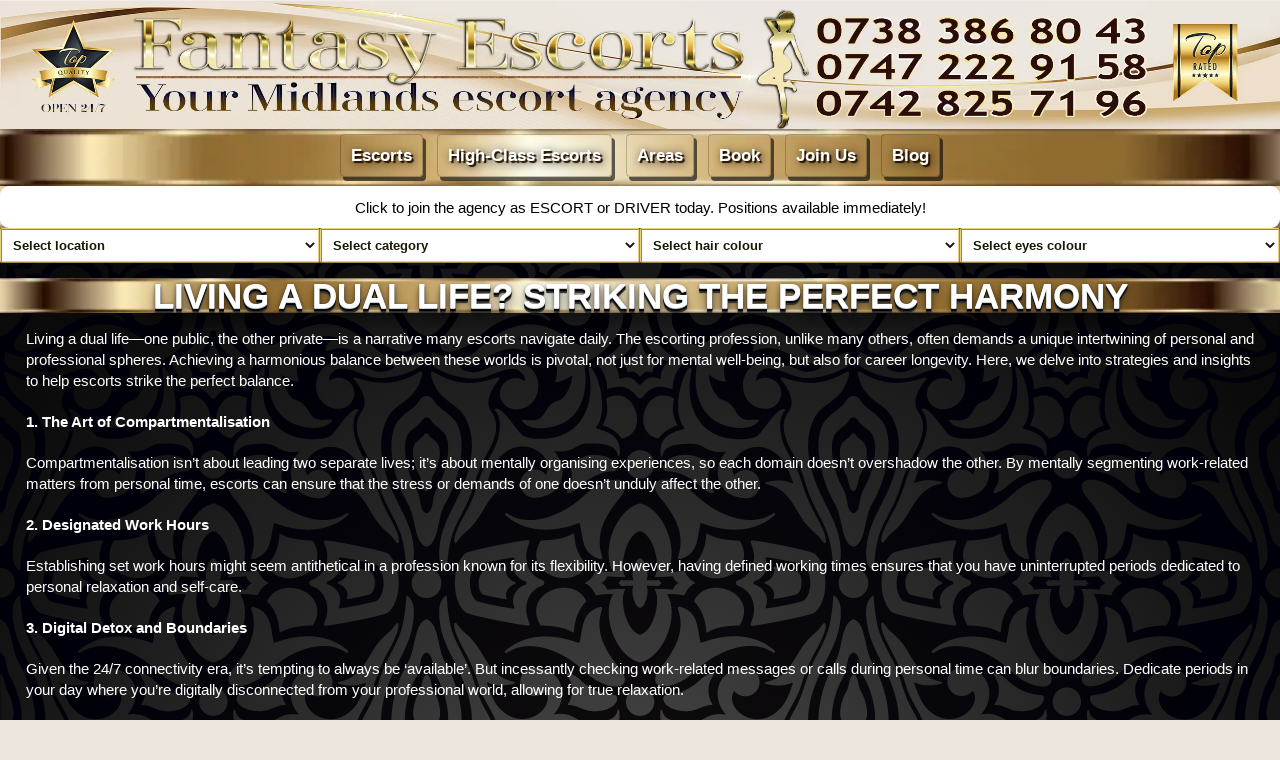

--- FILE ---
content_type: text/html; charset=UTF-8
request_url: https://fantasyescortsbirmingham.co.uk/living-a-dual-life-striking-the-perfect-harmony/
body_size: 29449
content:
<!DOCTYPE html>
<html dir="ltr" lang="en-GB" prefix="og: https://ogp.me/ns#">
<head><script data-pagespeed-no-defer data-two-no-delay type="text/javascript" >var two_worker_data_critical_data = {"critical_data":{"critical_css":false,"critical_fonts":false}}</script><script data-pagespeed-no-defer data-two-no-delay type="text/javascript" >var two_worker_data_font = {"font":[]}</script><script data-pagespeed-no-defer data-two-no-delay type="text/javascript" >var two_worker_data_excluded_js = {"js":[]}</script><script data-pagespeed-no-defer data-two-no-delay type="text/javascript" >var two_worker_data_js = {"js":[{"inline":true,"code":"[base64]","id":"","uid":"two_6970a358c63df","exclude_blob":false,"excluded_from_delay":false},{"inline":true,"code":"[base64]","id":"contextmenu-shield","uid":"two_6970a358c6462","exclude_blob":false,"excluded_from_delay":false},{"inline":true,"code":"[base64]","id":"","uid":"two_6970a358c6477","exclude_blob":false,"excluded_from_delay":false},{"inline":false,"url":"https:\/\/www.googletagmanager.com\/gtag\/js?id=UA-61277408-6","id":"","uid":"two_6970a358c6484","exclude_blob":false,"excluded_from_delay":false},{"inline":true,"code":"[base64]","id":"","uid":"two_6970a358c6491","exclude_blob":false,"excluded_from_delay":false},{"inline":true,"code":"[base64]","id":"","uid":"two_6970a358c649d","exclude_blob":false,"excluded_from_delay":false},{"inline":true,"code":"[base64]","id":"","uid":"two_6970a358c64ae","exclude_blob":false,"excluded_from_delay":false},{"inline":true,"code":"[base64]","id":"","uid":"two_6970a358c64bc","exclude_blob":false,"excluded_from_delay":false},{"inline":false,"url":"https:\/\/fantasyescortsbirmingham.co.uk\/wp-content\/themes\/hot\/script\/modernizr.custom.js?ver=6.9","id":"modernizr-js","uid":"two_6970a358c64cc","exclude_blob":false,"excluded_from_delay":false},{"inline":false,"url":"https:\/\/fantasyescortsbirmingham.co.uk\/wp-includes\/js\/jquery\/ui\/core.min.js?ver=1.13.3","id":"jquery-ui-core-js","uid":"two_6970a358c64d8","exclude_blob":false,"excluded_from_delay":false},{"inline":false,"url":"https:\/\/fantasyescortsbirmingham.co.uk\/wp-includes\/js\/jquery\/ui\/accordion.min.js?ver=1.13.3","id":"jquery-ui-accordion-js","uid":"two_6970a358c64e4","exclude_blob":false,"excluded_from_delay":false},{"inline":false,"url":"https:\/\/fantasyescortsbirmingham.co.uk\/wp-includes\/js\/jquery\/ui\/tabs.min.js?ver=1.13.3","id":"jquery-ui-tabs-js","uid":"two_6970a358c64f0","exclude_blob":false,"excluded_from_delay":false},{"inline":false,"url":"https:\/\/fantasyescortsbirmingham.co.uk\/wp-content\/themes\/hot\/script\/mobile.js?ver=6.9","id":"mobile-js","uid":"two_6970a358c6509","exclude_blob":false,"excluded_from_delay":false},{"inline":false,"url":"https:\/\/fantasyescortsbirmingham.co.uk\/wp-content\/themes\/hot\/script\/plugins.js?ver=6.9","id":"seven_plugins-js","uid":"two_6970a358c6515","exclude_blob":false,"excluded_from_delay":false},{"inline":false,"url":"https:\/\/fantasyescortsbirmingham.co.uk\/wp-content\/themes\/hot\/7league\/script\/custom.js?ver=6.9","id":"Custom-js","uid":"two_6970a358c6525","exclude_blob":false,"excluded_from_delay":false},{"inline":false,"url":"https:\/\/fantasyescortsbirmingham.co.uk\/wp-includes\/js\/dist\/hooks.min.js?ver=dd5603f07f9220ed27f1","id":"wp-hooks-js","uid":"two_6970a358c6554","exclude_blob":false,"excluded_from_delay":false},{"inline":false,"url":"https:\/\/fantasyescortsbirmingham.co.uk\/wp-includes\/js\/dist\/i18n.min.js?ver=c26c3dc7bed366793375","id":"wp-i18n-js","uid":"two_6970a358c656b","exclude_blob":false,"excluded_from_delay":false},{"inline":true,"code":"[base64]","id":"wp-i18n-js-after","uid":"two_6970a358c6578","exclude_blob":false,"excluded_from_delay":false},{"inline":false,"url":"https:\/\/fantasyescortsbirmingham.co.uk\/wp-content\/plugins\/contact-form-7\/includes\/swv\/js\/index.js?ver=6.1.4","id":"swv-js","uid":"two_6970a358c6587","exclude_blob":false,"excluded_from_delay":false},{"inline":true,"code":"[base64]","id":"contact-form-7-js-before","uid":"two_6970a358c6593","exclude_blob":false,"excluded_from_delay":false},{"inline":false,"url":"https:\/\/fantasyescortsbirmingham.co.uk\/wp-content\/plugins\/contact-form-7\/includes\/js\/index.js?ver=6.1.4","id":"contact-form-7-js","uid":"two_6970a358c65a1","exclude_blob":false,"excluded_from_delay":false},{"inline":true,"code":"[base64]","id":"lbwps-photoswipe5-js-extra","uid":"two_6970a358c65ae","exclude_blob":false,"excluded_from_delay":false},{"inline":false,"url":"https:\/\/fantasyescortsbirmingham.co.uk\/wp-content\/plugins\/sticky-menu-or-anything-on-scroll\/assets\/js\/jq-sticky-anything.min.js?ver=2.1.1","id":"stickyAnythingLib-js","uid":"two_6970a358c662d","exclude_blob":false,"excluded_from_delay":false},{"inline":true,"code":"[base64]","id":"stickThis-js-extra","uid":"two_6970a358c663a","exclude_blob":false,"excluded_from_delay":false},{"inline":false,"url":"https:\/\/fantasyescortsbirmingham.co.uk\/wp-content\/plugins\/sticky-menu-or-anything-on-scroll\/assets\/js\/stickThis.js?ver=2.1.1","id":"stickThis-js","uid":"two_6970a358c6652","exclude_blob":false,"excluded_from_delay":false},{"inline":true,"code":"[base64]","id":"superpwa-register-sw-js-extra","uid":"two_6970a358c6660","exclude_blob":false,"excluded_from_delay":false},{"inline":false,"url":"https:\/\/fantasyescortsbirmingham.co.uk\/wp-content\/plugins\/super-progressive-web-apps\/public\/js\/register-sw.js?ver=2.2.41","id":"superpwa-register-sw-js","uid":"two_6970a358c6670","exclude_blob":false,"excluded_from_delay":false},{"inline":true,"code":"[base64]","id":"superpwa_ptrfp_lib_script-js-extra","uid":"two_6970a358c667c","exclude_blob":false,"excluded_from_delay":false},{"inline":false,"url":"https:\/\/fantasyescortsbirmingham.co.uk\/wp-content\/plugins\/super-progressive-web-apps\/admin\/js\/superpwa-ptr-lib.min.js?ver=2.2.41","id":"superpwa_ptrfp_lib_script-js","uid":"two_6970a358c668b","exclude_blob":false,"excluded_from_delay":false},{"inline":false,"url":"https:\/\/fantasyescortsbirmingham.co.uk\/wp-content\/plugins\/drag-and-drop-upload-cf7-pro\/assets\/js\/codedropz-uploader-min.js?ver=2.11.8","id":"codedropz-uploader-js","uid":"two_6970a358c6697","exclude_blob":false,"excluded_from_delay":false},{"inline":true,"code":"[base64]","id":"dnd-upload-cf7-js-extra","uid":"two_6970a358c66a3","exclude_blob":false,"excluded_from_delay":false},{"inline":false,"url":"https:\/\/fantasyescortsbirmingham.co.uk\/wp-content\/plugins\/drag-and-drop-upload-cf7-pro\/assets\/js\/dnd-upload-cf7.js?ver=2.11.8","id":"dnd-upload-cf7-js","uid":"two_6970a358c66ba","exclude_blob":false,"excluded_from_delay":false},{"inline":false,"url":"https:\/\/fantasyescortsbirmingham.co.uk\/wp-content\/plugins\/wpdiscuz\/assets\/third-party\/wpdccjs\/wpdcc.js?ver=7.6.45","id":"wpdiscuz-cookie-js-js","uid":"two_6970a358c66c6","exclude_blob":false,"excluded_from_delay":false},{"inline":true,"code":"[base64]","id":"wpdiscuz-ajax-js-js-extra","uid":"two_6970a358c66d6","exclude_blob":false,"excluded_from_delay":false},{"inline":false,"url":"https:\/\/fantasyescortsbirmingham.co.uk\/wp-content\/plugins\/wpdiscuz\/assets\/js\/wpdiscuz.js?ver=7.6.45","id":"wpdiscuz-ajax-js-js","uid":"two_6970a358c671f","exclude_blob":false,"excluded_from_delay":false},{"inline":false,"url":"https:\/\/www.google.com\/recaptcha\/api.js?render=6LfajYAUAAAAAL_CrZ8ORpmDtpLh2y3VXuNzicI2&amp;ver=3.0","id":"google-recaptcha-js","uid":"two_6970a358c6734","exclude_blob":false,"excluded_from_delay":false},{"inline":false,"url":"https:\/\/fantasyescortsbirmingham.co.uk\/wp-includes\/js\/dist\/vendor\/wp-polyfill.min.js?ver=3.15.0","id":"wp-polyfill-js","uid":"two_6970a358c6743","exclude_blob":false,"excluded_from_delay":false},{"inline":true,"code":"[base64]","id":"wpcf7-recaptcha-js-before","uid":"two_6970a358c674f","exclude_blob":false,"excluded_from_delay":false},{"inline":false,"url":"https:\/\/fantasyescortsbirmingham.co.uk\/wp-content\/plugins\/contact-form-7\/modules\/recaptcha\/index.js?ver=6.1.4","id":"wpcf7-recaptcha-js","uid":"two_6970a358c675c","exclude_blob":false,"excluded_from_delay":false},{"inline":false,"url":"https:\/\/fantasyescortsbirmingham.co.uk\/wp-content\/plugins\/mystickymenu-pro\/js\/morphext\/morphext.min.js?ver=2.8.3","id":"morphext-js-js","uid":"two_6970a358c6769","exclude_blob":false,"excluded_from_delay":false},{"inline":true,"code":"[base64]","id":"welcomebar-frontjs-js-extra","uid":"two_6970a358c6775","exclude_blob":false,"excluded_from_delay":false},{"inline":false,"url":"https:\/\/fantasyescortsbirmingham.co.uk\/wp-content\/plugins\/mystickymenu-pro\/js\/welcomebar-front.min.js?ver=2.8.3","id":"welcomebar-frontjs-js","uid":"two_6970a358c6783","exclude_blob":false,"excluded_from_delay":false},{"inline":false,"url":"https:\/\/fantasyescortsbirmingham.co.uk\/wp-content\/plugins\/mystickymenu-pro\/js\/detectmobilebrowser.min.js?ver=2.8.3","id":"detectmobilebrowser-js","uid":"two_6970a358c678e","exclude_blob":false,"excluded_from_delay":false},{"inline":true,"code":"[base64]","id":"mystickymenu-js-extra","uid":"two_6970a358c67d1","exclude_blob":false,"excluded_from_delay":false},{"inline":false,"url":"https:\/\/fantasyescortsbirmingham.co.uk\/wp-content\/plugins\/mystickymenu-pro\/js\/mystickymenu.min.js?ver=2.8.3","id":"mystickymenu-js","uid":"two_6970a358c67e2","exclude_blob":false,"excluded_from_delay":false},{"inline":true,"code":"[base64]","id":"","uid":"two_6970a358c67f4","exclude_blob":false,"excluded_from_delay":false},{"code":"[base64]","inline":true,"uid":"two_dispatchEvent_script"}]}</script><script data-pagespeed-no-defer data-two-no-delay type="text/javascript" >var two_worker_data_css = {"css":[{"url":"https:\/\/fantasyescortsbirmingham.co.uk\/wp-content\/cache\/tw_optimize\/css\/two_25342_aggregated_5031697833a1b266bf9fe4d7a52cf38e_delay.min.css?date=1768989528","media":"all","uid":""}]}</script><noscript><link rel="stylesheet" crossorigin="anonymous" class="two_uncritical_css_noscript" media="all" href="https://fantasyescortsbirmingham.co.uk/wp-content/cache/tw_optimize/css/two_25342_aggregated_5031697833a1b266bf9fe4d7a52cf38e_delay.min.css?date=1768989528"></noscript><link type="text/css" media="all" href="https://fantasyescortsbirmingham.co.uk/wp-content/cache/tw_optimize/css/two_25342_aggregated.min.css?date=1768989528" rel="stylesheet"  />
<meta http-equiv="Content-Type" content="text/html; charset=UTF-8" /> 
<title>Living a dual life? Striking the perfect harmony</title>
<meta http-equiv="content-language" content="en-GB">
<link rel="shortcut icon" href="https://fantasyescortsbirmingham.co.uk/favicon.ico">
<link rel="icon" type="image/png" href="https://fantasyescortsbirmingham.co.uk/icon.png">
<link rel="pingback" href="https://fantasyescortsbirmingham.co.uk/xmlrpc.php" />
<link rel="apple-touch-icon" sizes="180x180" href="/apple-touch-icon.png">
<link rel="icon" type="image/png" sizes="32x32" href="/favicon-32x32.png">
<link rel="icon" type="image/png" sizes="16x16" href="/favicon-16x16.png">
<link rel="mask-icon" href="/safari-pinned-tab.svg" color="#5bbad5">
<meta name="msapplication-TileColor" content="#da532c">
<meta name="format-detection" content="telephone=no">
<meta name="theme-color" content="#ffffff">
<!--[if lt IE 9]>
<script src="//html5shim.googlecode.com/svn/trunk/html5.js"></script>
<script></script>
<![endif]-->
<script data-pagespeed-no-defer data-two-no-delay type="text/javascript">window.addEventListener("load",function(){window.two_page_loaded=true;});function logLoaded(){console.log("window is loaded");}
(function listen(){if(window.two_page_loaded){logLoaded();}else{console.log("window is notLoaded");window.setTimeout(listen,50);}})();function applyElementorControllers(){if(!window.elementorFrontend)return;window.elementorFrontend.init()}
function applyViewCss(cssUrl){if(!cssUrl)return;const cssNode=document.createElement('link');cssNode.setAttribute("href",cssUrl);cssNode.setAttribute("rel","stylesheet");cssNode.setAttribute("type","text/css");document.head.appendChild(cssNode);}
var two_scripts_load=true;var two_load_delayed_javascript=function(event){if(two_scripts_load){two_scripts_load=false;two_connect_script(0);if(typeof two_delay_custom_js_new=="object"){document.dispatchEvent(two_delay_custom_js_new)}
window.two_delayed_loading_events.forEach(function(event){console.log("removed event listener");document.removeEventListener(event,two_load_delayed_javascript,false)});}};function two_loading_events(event){setTimeout(function(event){return function(){var t=function(eventType,elementClientX,elementClientY){var _event=new Event(eventType,{bubbles:true,cancelable:true});if(eventType==="click"){_event.clientX=elementClientX;_event.clientY=elementClientY}else{_event.touches=[{clientX:elementClientX,clientY:elementClientY}]}
return _event};var element;if(event&&event.type==="touchend"){var touch=event.changedTouches[0];element=document.elementFromPoint(touch.clientX,touch.clientY);element.dispatchEvent(t('touchstart',touch.clientX,touch.clientY));element.dispatchEvent(t('touchend',touch.clientX,touch.clientY));element.dispatchEvent(t('click',touch.clientX,touch.clientY));}else if(event&&event.type==="click"){element=document.elementFromPoint(event.clientX,event.clientY);element.dispatchEvent(t(event.type,event.clientX,event.clientY));}}}(event),150);}</script><script data-pagespeed-no-defer data-two-no-delay type="text/javascript">window.two_delayed_loading_attribute="data-twodelayedjs";window.two_delayed_js_load_libs_first="";window.two_delayed_loading_events=["mousemove","click","keydown","wheel","touchmove","touchend"];window.two_event_listeners=[];</script><script data-pagespeed-no-defer data-two-no-delay type="text/javascript">document.onreadystatechange=function(){if(document.readyState==="interactive"){if(window.two_delayed_loading_attribute!==undefined){window.two_delayed_loading_events.forEach(function(ev){window.two_event_listeners[ev]=document.addEventListener(ev,two_load_delayed_javascript,{passive:false})});}
if(window.two_delayed_loading_attribute_css!==undefined){window.two_delayed_loading_events_css.forEach(function(ev){window.two_event_listeners_css[ev]=document.addEventListener(ev,two_load_delayed_css,{passive:false})});}
if(window.two_load_delayed_iframe!==undefined){window.two_delayed_loading_iframe_events.forEach(function(ev){window.two_iframe_event_listeners[ev]=document.addEventListener(ev,two_load_delayed_iframe,{passive:false})});}}}</script><!-- Manifest added by SuperPWA - Progressive Web Apps Plugin For WordPress -->
<link rel="manifest" href="/superpwa-manifest-nginx.json">
<meta name="theme-color" content="#eddd31">
<meta name="mobile-web-app-capable" content="yes">
<meta name="apple-touch-fullscreen" content="yes">
<meta name="apple-mobile-web-app-title" content="Fantasy Escorts">
<meta name="application-name" content="Fantasy Escorts">
<meta name="apple-mobile-web-app-capable" content="yes">
<meta name="apple-mobile-web-app-status-bar-style" content="default">
<link rel="apple-touch-icon"  href="https://fantasyescortsbirmingham.co.uk/wp-content/uploads/2022/09/fantasy-app-icon.png">
<link rel="apple-touch-icon" sizes="192x192" href="https://fantasyescortsbirmingham.co.uk/wp-content/uploads/2022/09/fantasy-app-icon.png">
<!-- / SuperPWA.com -->

		<!-- All in One SEO 4.9.3 - aioseo.com -->
	<meta name="robots" content="max-image-preview:large" />
	<meta name="author" content="Fantasy Escorts"/>
	<meta name="google-site-verification" content="Ypf4NxrndztYMGQ0waoSQ_GXTvOBOgZsLsP0eh_tdxk" />
	<link rel="canonical" href="https://fantasyescortsbirmingham.co.uk/living-a-dual-life-striking-the-perfect-harmony/" />
	<meta name="generator" content="All in One SEO (AIOSEO) 4.9.3" />
		<meta property="og:locale" content="en_GB" />
		<meta property="og:site_name" content="Fantasy Escorts | Fantasy Escorts Agency" />
		<meta property="og:type" content="article" />
		<meta property="og:title" content="Living a dual life? Striking the perfect harmony" />
		<meta property="og:url" content="https://fantasyescortsbirmingham.co.uk/living-a-dual-life-striking-the-perfect-harmony/" />
		<meta property="og:image" content="https://fantasyescortsbirmingham.co.uk/wp-content/uploads/2019/01/Fantasy-App-logo.png" />
		<meta property="og:image:secure_url" content="https://fantasyescortsbirmingham.co.uk/wp-content/uploads/2019/01/Fantasy-App-logo.png" />
		<meta property="og:image:width" content="512" />
		<meta property="og:image:height" content="512" />
		<meta property="article:published_time" content="2024-02-20T09:27:39+00:00" />
		<meta property="article:modified_time" content="2025-05-20T16:19:05+00:00" />
		<meta name="twitter:card" content="summary" />
		<meta name="twitter:site" content="@fantasyescorts_" />
		<meta name="twitter:title" content="Living a dual life? Striking the perfect harmony" />
		<meta name="twitter:creator" content="@fantasyescorts_" />
		<meta name="twitter:image" content="https://fantasyescortsbirmingham.co.uk/wp-content/uploads/2019/01/Fantasy-App-logo.png" />
		<script type="application/ld+json" class="aioseo-schema">
			{"@context":"https:\/\/schema.org","@graph":[{"@type":"Article","@id":"https:\/\/fantasyescortsbirmingham.co.uk\/living-a-dual-life-striking-the-perfect-harmony\/#article","name":"Living a dual life? Striking the perfect harmony","headline":"Living a dual life? Striking the perfect harmony","author":{"@id":"https:\/\/fantasyescortsbirmingham.co.uk\/author\/admin\/#author"},"publisher":{"@id":"https:\/\/fantasyescortsbirmingham.co.uk\/#organization"},"image":{"@type":"ImageObject","url":"https:\/\/fantasyescortsbirmingham.co.uk\/wp-content\/uploads\/2019\/01\/Fantasy-App-logo.png","@id":"https:\/\/fantasyescortsbirmingham.co.uk\/#articleImage","width":512,"height":512,"caption":"Fantasy App logo"},"datePublished":"2024-02-20T10:27:39+01:00","dateModified":"2025-05-20T17:19:05+01:00","inLanguage":"en-GB","mainEntityOfPage":{"@id":"https:\/\/fantasyescortsbirmingham.co.uk\/living-a-dual-life-striking-the-perfect-harmony\/#webpage"},"isPartOf":{"@id":"https:\/\/fantasyescortsbirmingham.co.uk\/living-a-dual-life-striking-the-perfect-harmony\/#webpage"},"articleSection":"News"},{"@type":"BreadcrumbList","@id":"https:\/\/fantasyescortsbirmingham.co.uk\/living-a-dual-life-striking-the-perfect-harmony\/#breadcrumblist","itemListElement":[{"@type":"ListItem","@id":"https:\/\/fantasyescortsbirmingham.co.uk#listItem","position":1,"name":"Home","item":"https:\/\/fantasyescortsbirmingham.co.uk","nextItem":{"@type":"ListItem","@id":"https:\/\/fantasyescortsbirmingham.co.uk\/category\/news\/#listItem","name":"News"}},{"@type":"ListItem","@id":"https:\/\/fantasyescortsbirmingham.co.uk\/category\/news\/#listItem","position":2,"name":"News","item":"https:\/\/fantasyescortsbirmingham.co.uk\/category\/news\/","nextItem":{"@type":"ListItem","@id":"https:\/\/fantasyescortsbirmingham.co.uk\/living-a-dual-life-striking-the-perfect-harmony\/#listItem","name":"Living a dual life? Striking the perfect harmony"},"previousItem":{"@type":"ListItem","@id":"https:\/\/fantasyescortsbirmingham.co.uk#listItem","name":"Home"}},{"@type":"ListItem","@id":"https:\/\/fantasyescortsbirmingham.co.uk\/living-a-dual-life-striking-the-perfect-harmony\/#listItem","position":3,"name":"Living a dual life? Striking the perfect harmony","previousItem":{"@type":"ListItem","@id":"https:\/\/fantasyescortsbirmingham.co.uk\/category\/news\/#listItem","name":"News"}}]},{"@type":"Organization","@id":"https:\/\/fantasyescortsbirmingham.co.uk\/#organization","name":"Fantasy Escorts Birmingham","description":"Fantasy Escorts Agency","url":"https:\/\/fantasyescortsbirmingham.co.uk\/","telephone":"+447462602593","logo":{"@type":"ImageObject","url":"https:\/\/fantasyescortsbirmingham.co.uk\/wp-content\/uploads\/2019\/01\/Fantasy-App-logo.png","@id":"https:\/\/fantasyescortsbirmingham.co.uk\/living-a-dual-life-striking-the-perfect-harmony\/#organizationLogo","width":512,"height":512,"caption":"Fantasy App logo"},"image":{"@id":"https:\/\/fantasyescortsbirmingham.co.uk\/living-a-dual-life-striking-the-perfect-harmony\/#organizationLogo"},"sameAs":["https:\/\/twitter.com\/fantasyescorts_","https:\/\/www.pinterest.co.uk\/Fantasy_Agency\/","https:\/\/www.youtube.com\/channel\/UCtzlgiZlrJxRaUB4m5rgvnw"]},{"@type":"Person","@id":"https:\/\/fantasyescortsbirmingham.co.uk\/author\/admin\/#author","url":"https:\/\/fantasyescortsbirmingham.co.uk\/author\/admin\/","name":"Fantasy Escorts"},{"@type":"WebPage","@id":"https:\/\/fantasyescortsbirmingham.co.uk\/living-a-dual-life-striking-the-perfect-harmony\/#webpage","url":"https:\/\/fantasyescortsbirmingham.co.uk\/living-a-dual-life-striking-the-perfect-harmony\/","name":"Living a dual life? Striking the perfect harmony","inLanguage":"en-GB","isPartOf":{"@id":"https:\/\/fantasyescortsbirmingham.co.uk\/#website"},"breadcrumb":{"@id":"https:\/\/fantasyescortsbirmingham.co.uk\/living-a-dual-life-striking-the-perfect-harmony\/#breadcrumblist"},"author":{"@id":"https:\/\/fantasyescortsbirmingham.co.uk\/author\/admin\/#author"},"creator":{"@id":"https:\/\/fantasyescortsbirmingham.co.uk\/author\/admin\/#author"},"datePublished":"2024-02-20T10:27:39+01:00","dateModified":"2025-05-20T17:19:05+01:00"},{"@type":"WebSite","@id":"https:\/\/fantasyescortsbirmingham.co.uk\/#website","url":"https:\/\/fantasyescortsbirmingham.co.uk\/","name":"Fantasy Escorts","description":"Fantasy Escorts Agency","inLanguage":"en-GB","publisher":{"@id":"https:\/\/fantasyescortsbirmingham.co.uk\/#organization"}}]}
		</script>
		<!-- All in One SEO -->

<link rel="alternate" type="application/rss+xml" title="Fantasy Escorts &raquo; Feed" href="https://fantasyescortsbirmingham.co.uk/feed/" />
<link rel="alternate" type="application/rss+xml" title="Fantasy Escorts &raquo; Comments Feed" href="https://fantasyescortsbirmingham.co.uk/comments/feed/" />
<link rel="alternate" type="application/rss+xml" title="Fantasy Escorts &raquo; Living a dual life? Striking the perfect harmony Comments Feed" href="https://fantasyescortsbirmingham.co.uk/living-a-dual-life-striking-the-perfect-harmony/feed/" />
<link rel="alternate" title="oEmbed (JSON)" type="application/json+oembed" href="https://fantasyescortsbirmingham.co.uk/wp-json/oembed/1.0/embed?url=https%3A%2F%2Ffantasyescortsbirmingham.co.uk%2Fliving-a-dual-life-striking-the-perfect-harmony%2F" />
<link rel="alternate" title="oEmbed (XML)" type="text/xml+oembed" href="https://fantasyescortsbirmingham.co.uk/wp-json/oembed/1.0/embed?url=https%3A%2F%2Ffantasyescortsbirmingham.co.uk%2Fliving-a-dual-life-striking-the-perfect-harmony%2F&#038;format=xml" />




















<link rel="https://api.w.org/" href="https://fantasyescortsbirmingham.co.uk/wp-json/" /><link rel="alternate" title="JSON" type="application/json" href="https://fantasyescortsbirmingham.co.uk/wp-json/wp/v2/posts/25342" /><link rel="EditURI" type="application/rsd+xml" title="RSD" href="https://fantasyescortsbirmingham.co.uk/xmlrpc.php?rsd" />
<link rel='shortlink' href='https://fantasyescortsbirmingham.co.uk/?p=25342' />
			
			<script type="text/javascript" src="https://fantasyescortsbirmingham.co.uk/wp-includes/js/jquery/jquery.min.js?ver=3.7.1" id="jquery-core-js"></script>
<script type="text/javascript" src="https://fantasyescortsbirmingham.co.uk/wp-includes/js/jquery/jquery-migrate.min.js?ver=3.4.1" id="jquery-migrate-js"></script>
<meta name="viewport" content="width=device-width, initial-scale=1, minimum-scale=1" /><link rel="icon" href="https://fantasyescortsbirmingham.co.uk/wp-content/uploads/2022/09/cropped-fantasy-escorts-favicon-1-32x32.png" sizes="32x32" />
<link rel="icon" href="https://fantasyescortsbirmingham.co.uk/wp-content/uploads/2022/09/cropped-fantasy-escorts-favicon-1-192x192.png" sizes="192x192" />
<meta name="msapplication-TileImage" content="https://fantasyescortsbirmingham.co.uk/wp-content/uploads/2022/09/cropped-fantasy-escorts-favicon-1-270x270.png" />
		
		<script data-two_delay_src='inline' data-two_delay_id="two_6970a358c63df"></script>


<script data-two_delay_src='inline' data-two_delay_id="two_6970a358c6462" id="contextmenu-shield"></script>
</head>
<body class="wp-singular post-template-default single single-post postid-25342 single-format-standard wp-theme-hot has_no_slider" >
        <script data-pagespeed-no-defer data-two-no-delay type="text/javascript">

        </script>
         <script data-pagespeed-no-defer data-two-no-delay id="two_worker" type="javascript/worker">
                let two_font_actions = "not_load";
            let two_css_length=0;let two_connected_css_length=0;let two_uncritical_fonts=null;let two_uncritical_fonts_status=false;if(two_font_actions=="not_load"||two_font_actions=="exclude_uncritical_fonts"){two_uncritical_fonts_status=true;}
self.addEventListener("message",function(e){two_css_length=e.data.css.length;if(!e.data.critical_data.critical_css||!e.data.critical_data.critical_fonts){two_uncritical_fonts_status=false;}
if(e.data.font.length>0){two_fetch_inbg(e.data.font,"font");}
if(e.data.js.length>0){two_fetch_inbg(e.data.js,"js");}
if(e.data.excluded_js.length>0){two_fetch_inbg(e.data.excluded_js,"js",true);}
if(e.data.css.length>0){two_fetch_inbg(e.data.css,"css");}},false);function two_fetch_inbg(data,type,excluded_js=false){for(let i in data){if(typeof data[i].url!="undefined"){var modifiedScript=null;if(type==="js"&&typeof data[i].exclude_blob!="undefined"&&data[i].exclude_blob){modifiedScript={id:i,status:'ok',type:type,url:data[i].url,uid:data[i].uid};two_send_worker_data(modifiedScript);continue;}
fetch(data[i].url,{mode:'no-cors',redirect:'follow'}).then((r)=>{if(!r.ok||r.status!==200){throw Error(r.statusText);}
if(two_uncritical_fonts_status&&type=="css"){return(r.text());}else{return(r.blob());}}).then((content_)=>{let sheetURL="";if(two_uncritical_fonts_status&&type=="css"){sheetURL=two_create_blob(content_);}else{sheetURL=URL.createObjectURL(content_);}
modifiedScript=null;if(type=="css"){modifiedScript={id:i,type:type,status:'ok',media:data[i].media,url:sheetURL,uid:data[i].uid,original_url:data[i].url,two_uncritical_fonts:two_uncritical_fonts,};}else if(type=="js"){modifiedScript={id:i,status:'ok',type:type,url:sheetURL,uid:data[i].uid};}else if(type=="font"){modifiedScript={status:'ok',type:type,main_url:data[i].url,url:sheetURL,font_face:data[i].font_face};}
if(excluded_js){modifiedScript.excluded_from_delay=true;}
two_send_worker_data(modifiedScript);}).catch(function(error){console.log("error in fetching: "+error.toString()+", bypassing "+data[i].url);fetch(data[i].url,{redirect:'follow'}).then((r)=>{if(!r.ok||r.status!==200){throw Error(r.statusText);}
if(two_uncritical_fonts_status&&type=="css"){return(r.text());}else{return(r.blob());}}).then((content_)=>{let sheetURL="";if(two_uncritical_fonts_status&&type=="css"){sheetURL=two_create_blob(content_);}else{sheetURL=URL.createObjectURL(content_);}
var modifiedScript=null;if(type=="css"){modifiedScript={id:i,type:type,status:'ok',media:data[i].media,url:sheetURL,uid:data[i].uid,original_url:data[i].url,two_uncritical_fonts:two_uncritical_fonts,};}else if(type=="js"){modifiedScript={id:i,status:'ok',type:type,url:sheetURL,uid:data[i].uid};}else if(type=="font"){modifiedScript={status:'ok',type:type,main_url:data[i].url,url:sheetURL,font_face:data[i].font_face};}
if(excluded_js){modifiedScript.excluded_from_delay=true;}
two_send_worker_data(modifiedScript);}).catch(function(error){console.log("error in fetching no-cors: "+error.toString()+", bypassing "+data[i].url);try{console.log("error in fetching: "+error.toString()+", sending XMLHttpRequest"+data[i].url);let r=new XMLHttpRequest;if(two_uncritical_fonts_status&&type=="css"){r.responseType="text";}else{r.responseType="blob";}
r.onload=function(content_){let sheetURL="";if(two_uncritical_fonts_status&&type=="css"){sheetURL=two_create_blob(content_.target.response);}else{sheetURL=URL.createObjectURL(content_.target.response);}
if(r.status!==200){two_XMLHttpRequest_error(excluded_js,data[i],type,i);return;}
console.log("error in fetching: "+error.toString()+", XMLHttpRequest success "+data[i].url);let modifiedScript=null;if(type=="css"){modifiedScript={id:i,type:type,status:'ok',media:data[i].media,url:sheetURL,uid:data[i].uid,two_uncritical_fonts:two_uncritical_fonts,};}else if(type=="js"){modifiedScript={id:i,type:type,status:'ok',url:sheetURL,uid:data[i].uid};}else if(type=="font"){modifiedScript={type:type,status:'ok',main_url:data[i].url,url:sheetURL,font_face:data[i].font_face};}
if(excluded_js){modifiedScript.excluded_from_delay=true;}
two_send_worker_data(modifiedScript);};r.onerror=function(){two_XMLHttpRequest_error(excluded_js,data[i],type,i)};r.open("GET",data[i].url,true);r.send();}catch(e){console.log("error in fetching: "+e.toString()+", running fallback for "+data[i].url);var modifiedScript=null;if(type=="css"||type=="js"){modifiedScript={id:i,type:type,status:'error',url:data[i].url,uid:data[i].uid};}else if(type=="font"){modifiedScript={type:type,status:'error',url:data[i].url,font_face:data[i].font_face};}
if(excluded_js){modifiedScript.excluded_from_delay=true;}
two_send_worker_data(modifiedScript);}});});}}}
function two_XMLHttpRequest_error(excluded_js,data_i,type,i){console.log("error in fetching: XMLHttpRequest failed "+data_i.url);var modifiedScript=null;if(type=="css"||type=="js"){modifiedScript={id:i,type:type,status:'error',url:data_i.url,uid:data_i.uid};}else if(type=="font"){modifiedScript={type:type,status:'error',url:data_i.url,font_face:data_i.font_face};}
if(excluded_js){modifiedScript.excluded_from_delay=true;}
two_send_worker_data(modifiedScript);}
function two_create_blob(str){two_uncritical_fonts="";const regex=/@font-face\s*\{(?:[^{}])*\}/sig;str=str.replace(regex,function(e){if(e.includes("data:application")){return e;}
two_uncritical_fonts+=e;return"";});let blob_data=new Blob([str],{type:"text/css"});let sheetURL=URL.createObjectURL(blob_data);return sheetURL;}
function two_send_worker_data(data){if(data.type=="css"){two_connected_css_length++;data.length=two_css_length;data.connected_length=two_connected_css_length;}
self.postMessage(data)}
        </script>
        <script data-pagespeed-no-defer data-two-no-delay type="text/javascript">
                        let two_font_actions = "not_load";
                     two_worker_styles_list=[];two_worker_styles_count=0;var two_script_list=typeof two_worker_data_js==="undefined"?[]:two_worker_data_js.js;var two_excluded_js_list=typeof two_worker_data_excluded_js==="undefined"?[]:two_worker_data_excluded_js.js;var excluded_count=two_excluded_js_list.filter((el)=>{return!!el['url']}).length;var two_css_list=typeof two_worker_data_css==="undefined"?[]:two_worker_data_css.css;var two_fonts_list=typeof two_worker_data_font==="undefined"?[]:two_worker_data_font.font;var two_critical_data=typeof two_worker_data_critical_data==="undefined"?[]:two_worker_data_critical_data.critical_data;var wcode=new Blob([document.querySelector("#two_worker").textContent],{type:"text/javascript"});var two_worker=new Worker(window.URL.createObjectURL(wcode));var two_worker_data={"js":two_script_list,"excluded_js":two_excluded_js_list,"css":two_css_list,"font":two_fonts_list,critical_data:two_critical_data}
two_worker.postMessage(two_worker_data);two_worker.addEventListener("message",function(e){var data=e.data;if(data.type==="css"&&data.status==="ok"){if(data.two_uncritical_fonts&&two_font_actions=="exclude_uncritical_fonts"){let two_uncritical_fonts=data.two_uncritical_fonts;const two_font_tag=document.createElement("style");two_font_tag.innerHTML=two_uncritical_fonts;two_font_tag.className="two_uncritical_fonts";document.body.appendChild(two_font_tag);}
if(window.two_page_loaded){two_connect_style(data);}else{two_worker_styles_list.push(data);}}else if(data.type==="js"){if(data.status==="ok"){if(data.excluded_from_delay){two_excluded_js_list[data.id].old_url=two_excluded_js_list[data.id].url;two_excluded_js_list[data.id].url=data.url;two_excluded_js_list[data.id].success=true;excluded_count--;if(excluded_count===0){two_connect_script(0,two_excluded_js_list)}}else{two_script_list[data.id].old_url=two_script_list[data.id].url;two_script_list[data.id].url=data.url;two_script_list[data.id].success=true;}}}else if(data.type==="css"&&data.status==="error"){console.log("error in fetching, connecting style now")
two_connect_failed_style(data);}else if(data.type==="font"){two_connect_font(data);}});function UpdateQueryString(key,value,url){if(!url)url=window.location.href;var re=new RegExp("([?&])"+key+"=.*?(&|#|$)(.*)","gi"),hash;if(re.test(url)){if(typeof value!=="undefined"&&value!==null){return url.replace(re,"$1"+key+"="+value+"$2$3");}
else{hash=url.split("#");url=hash[0].replace(re,"$1$3").replace(/(&|\?)$/,"");if(typeof hash[1]!=="undefined"&&hash[1]!==null){url+="#"+hash[1];}
return url;}}
else{if(typeof value!=="undefined"&&value!==null){var separator=url.indexOf("?")!==-1?"&":"?";hash=url.split("#");url=hash[0]+separator+key+"="+value;if(typeof hash[1]!=="undefined"&&hash[1]!==null){url+="#"+hash[1];}
return url;}
else{return url;}}}
function two_connect_failed_style(data){var link=document.createElement("link");link.className="fallback_two_worker";link.rel="stylesheet";link.type="text/css";link.href=data.url;link.media="none";link.onload=function(){if(this.media==="none"){if(data.media){this.media=data.media;}else{this.media="all";}console.log(data.media);}if(data.connected_length==data.length&&typeof two_replace_backgrounds!="undefined"){two_replace_backgrounds();};two_styles_loaded()};document.getElementsByTagName("head")[0].appendChild(link);if(data.connected_length==data.length&&typeof two_replace_backgrounds!="undefined"){two_replace_backgrounds();}}
function two_connect_style(data,fixed_google_font=false){if(fixed_google_font===false&&typeof two_merge_google_fonts!=="undefined"&&data['original_url']&&data['original_url'].startsWith('https://fonts.googleapis.com/css')&&data['response']){data['response'].text().then(function(content){content=two_merge_google_fonts(content)
let blob=new Blob([content],{type:data['response'].type});data['url']=URL.createObjectURL(blob);two_connect_style(data,true);});return;}
var link=document.createElement("link");link.className="loaded_two_worker";link.rel="stylesheet";link.type="text/css";link.href=data.url;link.media=data.media;link.onload=function(){if(data.connected_length==data.length&&typeof two_replace_backgrounds!="undefined"){two_replace_backgrounds();};two_styles_loaded()};link.onerror=function(){two_styles_loaded()};document.getElementsByTagName("head")[0].appendChild(link);}
var two_event;function two_connect_script(i,scripts_list=null){if(i===0&&event){two_event=event;event.preventDefault();}
if(scripts_list===null){scripts_list=two_script_list;}
if(typeof scripts_list[i]!=="undefined"){let data_uid="[data-two_delay_id=\""+scripts_list[i].uid+"\"]";let current_script=document.querySelector(data_uid);let script=document.createElement("script");script.type="text/javascript";script.async=false;if(scripts_list[i].inline){var js_code=decodeURIComponent(atob(scripts_list[i].code));var blob=new Blob([js_code],{type:"text/javascript"});scripts_list[i].url=URL.createObjectURL(blob);}
if(current_script!=null&&typeof scripts_list[i].url!="undefined"){script.dataset.src=scripts_list[i].url;current_script.parentNode.insertBefore(script,current_script);current_script.getAttributeNames().map(function(name){let value=current_script.getAttribute(name);try{script.setAttribute(name,value);}catch(error){console.log(error);}});current_script.remove();script.classList.add("loaded_two_worker_js");if(typeof scripts_list[i].exclude_blob!="undefined"&&scripts_list[i].exclude_blob){script.dataset.blob_exclude="1";}}
i++;two_connect_script(i,scripts_list);}else{let elementor_frontend_js=null;document.querySelectorAll(".loaded_two_worker_js").forEach((elem)=>{let id=elem.getAttribute("id");if(id!='elementor-frontend-js'){two_load_delayed_js(elem);}else{elementor_frontend_js=elem;}});if(elementor_frontend_js!==null){two_load_delayed_js(elementor_frontend_js);}}}
function two_load_delayed_js(elem){let data_src=elem.dataset.src;if(elem.dataset.blob_exclude==="1"){delete elem.dataset.blob_exclude;delete elem.dataset.src;delete elem.dataset.two_delay_id;delete elem.dataset.two_delay_src;}
if(data_src){elem.setAttribute("src",data_src);}}
function two_connect_font(data){let font_face=data.font_face;if(font_face.indexOf("font-display")>=0){const regex=/font-display:[ ]*[a-z]*[A-Z]*;/g;while((m=regex.exec(font_face))!==null){if(m.index===regex.lastIndex){regex.lastIndex++;}
m.forEach((match,groupIndex)=>{console.log(match);font_face.replace(match,"font-display: swap;");});}}else{font_face=font_face.replace("}",";font-display: swap;}");}
if(typeof data.main_url!="undefined"){font_face=font_face.replace(data.main_url,data.url);}
var newStyle=document.createElement("style");newStyle.className="two_critical_font";newStyle.appendChild(document.createTextNode(font_face));document.head.appendChild(newStyle);}
let connect_stile_timeout=setInterval(function(){console.log(window.two_page_loaded);if(window.two_page_loaded){clearInterval(connect_stile_timeout);two_worker_styles_list.forEach(function(item,index){two_connect_style(item);});two_worker_styles_list=[];}},500);function two_styles_loaded(){if(two_css_list.length-++two_worker_styles_count==0){var critical_css=document.getElementById("two_critical_css");if(critical_css){critical_css.remove();}
onStylesLoadEvent=new Event("two_css_loaded");window.dispatchEvent(onStylesLoadEvent);}}
        </script> 
<div id="cbackground">

</div>
<div id="container">
	<div id="layout" class="block">
	 
	
 

		<div id='before_headline'>
			<header id="headline" class="logo-blocked-left small_menu sl_transparent_header "> 
				<div id="headmenu">
					<div id="nav_gradient">
						<div id="navline_wrap">
							<div id="nav" class="page">

<div id="logo-header" onclick="window.document.location.href='https://fantasyescortsbirmingham.co.uk/'">
    <div class="img-wrapper"><picture>
        <noscript><source width="960" height="394" srcset="/wp-content/themes/hot/images/mobile-logo-new-vers2.webp" media="(max-width: 480px)" alt="Fantasy Escorts logo mobile"></noscript><source width="960" height="394"  data-srcset="/wp-content/themes/hot/images/mobile-logo-new-vers2.webp" media="(max-width: 480px)" alt="Fantasy Escorts logo mobile">
        <noscript><img decoding="async" draggable="false"  width="2500" height="250" src="/wp-content/themes/hot/images/desktop-logo-new-vers2.webp" alt="Fantasy Escorts logo" style="min-width:100%;width:100vw;margin-bottom:-5px;max-width:unset;"></noscript><img class="lazy"  decoding="async" draggable="false"  width="2500" height="250" src='data:image/svg+xml,%3Csvg%20xmlns=%22http://www.w3.org/2000/svg%22%20viewBox=%220%200%202500%20250%22%3E%3C/svg%3E' data-src="/wp-content/themes/hot/images/desktop-logo-new-vers2.webp" alt="Fantasy Escorts logo" style="min-width:100%;width:100vw;margin-bottom:-5px;max-width:unset;">
    </picture><div class="overlay"></div></div>
</div>							
							</div>
						</div>
					</div>
				</div>
			</header> 
		</div>

 
		<div id="allslider_section">
											<header id='menu_below_slider'>
						<div id="navleft" class="inner">
							<nav class="menu-menu-1-container"><ul id="menu" class="main-menu template_ul main-menu-1 sf-menu sf-js-enabled sf-shadow"><li id="menu-item-5640" class="menu-item menu-item-type-post_type menu-item-object-page menu-item-home"><a href="https://fantasyescortsbirmingham.co.uk/">Escorts</a></li>
<li id="menu-item-27352" class="menu-item menu-item-type-post_type menu-item-object-page"><a href="https://fantasyescortsbirmingham.co.uk/high-class/">High-Class Escorts</a></li>
<li id="menu-item-286" class="menu-item menu-item-type-post_type menu-item-object-page"><a href="https://fantasyescortsbirmingham.co.uk/areas/">Areas</a></li>
<li id="menu-item-1045" class="menu-item menu-item-type-post_type menu-item-object-page"><a href="https://fantasyescortsbirmingham.co.uk/book/">Book</a></li>
<li id="menu-item-557" class="menu-item menu-item-type-post_type menu-item-object-page"><a href="https://fantasyescortsbirmingham.co.uk/work-here/">Join Us</a></li>
<li id="menu-item-3561" class="menu-item menu-item-type-post_type menu-item-object-page"><a href="https://fantasyescortsbirmingham.co.uk/news/">Blog</a></li>
</ul></nav> <div class="flashingheadertext">
  <span class="desktop-text">
    <a href="/work-here/" style="text-decoration: none; color: inherit;">
      Click to join the agency as ESCORT
    </a> 
    or 
    <a href="/join-the-fantasy-escorts-team/" style="text-decoration: none; color: inherit;">
      DRIVER
    </a> today. Positions available immediately! 
  </span>
  <span class="mobile-text" style="display: none;">
    <a href="/work-here/" style="text-decoration: none; color: inherit;">
      Click to join as ESCORT
    </a> 
    or 
    <a href="/join-the-fantasy-escorts-team/" style="text-decoration: none; color: inherit;">
      DRIVER
    </a> today!
  </span>
</div>

<script data-two_delay_src='inline' data-two_delay_id="two_6970a358c6477"></script>
							<div class="clear"></div>
						</div>
					</header>
					</div>
<div id="topoptionscontainer" class="mainsection" style="margin:auto;">
<div class="topoptions">
<div class="topoptionshalf">
<label>
<select aria-label="Select escort area" id="locations" onchange="this.options[this.selectedIndex].value && (window.location = this.options[this.selectedIndex].value);">
    <option value="">Select location</option>
	<option value="/escorts-in-30-min/">Escorts in 30 minutes</option>
    <option value="/acocks-green-escorts/">Acocks Green</option>
	<option value="/aston-escorts/">Aston</option>
    <option value="/">Birmingham</option>
	<option value="/bordesley-green-escorts/">Bordesley Green</option>
	<option value="/bromsgrove-escorts/">Bromsgrove</option>
	<option value="/cannock-escorts/">Cannock</option>
	<option value="/coventry-escorts/">Coventry</option>
	<option value="/derby-escorts/">Derby</option>
	<option value="/dudley-escorts/">Dudley</option>
	<option value="/east-midlands-escorts/">East Midlands</option>
	<option value="/edgbaston-escorts/">Edgbaston</option>
	<option value="/evesham-escorts/">Evesham</option>
	<option value="/great-barr-escorts/">Great Barr</option>
	<option value="/halesowen-escorts/">Halesowen</option>
	<option value="/handsworth-escorts/">Handsworth</option>
	<option value="/harborne-escorts/">Harborne</option>
	<option value="/hereford-escorts/">Hereford</option>
	<option value="/hinckley-escorts/">Hinckley</option>
	<option value="/kidderminster-escorts/">Kidderminster</option>
	<option value="/kings-heath-escorts/">Kings Heath</option>
	<option value="/leamington-escorts/">Leamington</option>
	<option value="/leamington-spa-escorts/">Leamington Spa</option>
	<option value="/leicester-escorts/">Leicester</option>
	<option value="/lichfield-escorts/">Lichfield</option>
	<option value="/midlands-escorts/">Midlands</option>
	<option value="/northampton-escorts/">Northampton</option>
	<option value="/northfield-escorts/">Northfield</option>
	<option value="/nottingham-escorts/">Nottingham</option>
	<option value="/nuneaton-escorts/">Nuneaton</option>
	<option value="/oldbury-escorts/">Oldbury</option>
	<option value="/perry-barr-escorts/">Perry Barr</option>
	<option value="/redditch-escorts/">Redditch</option>
	<option value="/rugby-escorts/">Rugby</option>
	<option value="/selly-oak-escorts/">Selly Oak</option>
	<option value="/shrewsbury-escorts/">Shrewsbury</option>
	<option value="/shropshire-escorts/">Shropshire</option>
	<option value="/smethwick-escorts/">Smethwick</option>
	<option value="/solihull-escorts/">Solihull</option>
	<option value="/stoke-on-trent-escorts/">Stoke-on-Trent</option>
	<option value="/sutton-coldfield-escorts/">Sutton Coldfield</option>
	<option value="/tamworth-escorts/">Tamworth</option>
	<option value="/telford-escorts/">Telford</option>
	<option value="/walsall-escorts/">Walsall</option>
	<option value="/warwickshire-escorts/">Warwickshire</option>
	<option value="/west-bromwich-escorts/">West Bromwich</option>
	<option value="/west-midlands-escorts/">West Midlands</option>
	<option value="/wolverhampton-escorts/">Wolverhampton</option>
	<option value="/worcester-escorts/">Worcester</option>
</select>
</label>
</div>
<div class="topoptionshalf">
<label>
<select aria-label="Select lady category" id="category" onchange="this.options[this.selectedIndex].value && (window.location = this.options[this.selectedIndex].value);">
    <option value="">Select category</option>
	<option value="/busty-escorts/">Busty</option>
	<option value="/slim-ladies/">Slim</option>
	<option value="/curvy-escorts/">Curvy</option>
	<option value="/our-tall-women-really-impressive-girls/">Tall</option>
	<option value="/our-petite-ladies-the-sweetest-girls/">Petite</option>
	<option value="/straight-ladies/">Straight</option>
	<option value="/duo-escorts-in-birmingham-a-better-choice/">Bi-curious</option>
	<option value="/young-girls-for-you/">Age: 18-24 years</option>
	<option value="/the-younger-escorts-the-main-attraction/">Age: 25-30 years</option>
	<option value="/escorts-over-30-years-old/">Age: Over 30 years</option>
</select>
</label>
</div>
</div>
<div class="topoptions">
<div class="topoptionshalf">
<label>
<select aria-label="Select hair colour" id="hair-colour" onchange="this.options[this.selectedIndex].value && (window.location = this.options[this.selectedIndex].value);">
    <option value="">Select hair colour</option>
    <option value="/blonde-ladies/">Blond</option>
	<option value="/brunette-ladies/">Brunette</option>
	<option value="/brown-eyed-companions-in-west-midlands/">Brown</option>
	<option value="/redhead-girls/">Red</option>
</select>
</label>
</div>
<div class="topoptionshalf">
<label>
<select aria-label="Select eyes colour" id="eyes-colour" onchange="this.options[this.selectedIndex].value && (window.location = this.options[this.selectedIndex].value);">
    <option value="">Select eyes colour</option>
	<option value="/escorts-with-brown-eyes-are-the-warmest/">Brown</option>
	<option value="/green-eyed-ladies/">Green</option>
	<option value="/blue-eyed-ladies-in-west-midlands/">Blue</option>
</select>
</label>
</div>
</div>	
</div>
		<div class="mainsection">
		<div id="head_line" class=" center"><div class="inner"><h1>Living a dual life? Striking the perfect harmony</h1>
				
			<div class="clear"></div></div><!-- inner --></div>			<div class="inner">   
				
						

	
<!-- single.php / SINLGE TEMPLATE-->
<div id="page-sidebar-no-sidebar" class="post-25342 post type-post status-publish format-standard hentry category-news">
	<div id="content" class="equal_height">
				<!-- format standart / single --> 
			<article class="post-25342 post type-post status-publish format-standard hentry category-news" id="25342">
			
				

									<!--  --> 
				
				
				<div class="post-content"> 
					<div class='blogentry_right'>	
						<p>Living a dual life—one public, the other private—is a narrative many escorts navigate daily. The escorting profession, unlike many others, often demands a unique intertwining of personal and professional spheres. Achieving a harmonious balance between these worlds is pivotal, not just for mental well-being, but also for career longevity. Here, we delve into strategies and insights to help escorts strike the perfect balance.</p>
<p><strong>1. The Art of Compartmentalisation</strong></p>
<p>Compartmentalisation isn&#8217;t about leading two separate lives; it&#8217;s about mentally organising experiences, so each domain doesn&#8217;t overshadow the other. By mentally segmenting work-related matters from personal time, escorts can ensure that the stress or demands of one doesn&#8217;t unduly affect the other.</p>
<p><strong>2. Designated Work Hours</strong></p>
<p>Establishing set work hours might seem antithetical in a profession known for its flexibility. However, having defined working times ensures that you have uninterrupted periods dedicated to personal relaxation and self-care.</p>
<p><strong>3. Digital Detox and Boundaries</strong></p>
<p>Given the 24/7 connectivity era, it&#8217;s tempting to always be &#8216;available&#8217;. But incessantly checking work-related messages or calls during personal time can blur boundaries. Dedicate periods in your day where you&#8217;re digitally disconnected from your professional world, allowing for true relaxation.</p>
<p><strong>4. Personal Support System</strong></p>
<p>Having a solid support system, be it friends, family, or counsellors, is invaluable. These are people with whom you can share, vent, and seek advice. They act as anchors, reminding you of your identity outside the profession.</p>
<p><strong>5. Engage in Non-Work Related Activities</strong></p>
<p>Cultivating hobbies, attending classes, or even travelling helps in breaking the routine and offers a refreshing change from escort professional engagements. These activities not only act as a therapeutic outlet but also foster personal growth.</p>
<p><strong>6. Physical Separation</strong></p>
<p>If feasible, maintain a separate workspace—a place where you attend to your clientele. It can be a different room or even a rented space. This physical separation helps in distinguishing ‘work mode’ from ‘personal mode’.</p>
<p><strong>7. Stay Informed and Educated</strong></p>
<p>Understanding the dynamics of the industry, the legal landscape, and even psychological aspects can help you navigate challenges better. Knowledge empowers and aids in drawing clear lines between personal and professional life.</p>
<p><strong>8. Prioritise Mental Health</strong></p>
<p>The emotional toll of constantly balancing two worlds can sometimes be overwhelming. Regularly check in with your mental state. Meditation, mindfulness practices, or even therapy can be immensely beneficial.</p>
<p><strong>9. Financial Planning</strong></p>
<p>Financial stability can alleviate many stresses that often cause the personal-professional blur. Smart financial management ensures you can take breaks when needed, without the constant pressure of earning.</p>
<p><strong>10. Remember Your Worth</strong></p>
<p>Whether in your personal or professional realm, always remember your worth. Set clear boundaries, don&#8217;t compromise on your values, and ensure that you&#8217;re treated with the respect and dignity you deserve.</p>
<p><strong>Conclusion:</strong></p>
<p>Balancing personal and professional lives as an escort isn&#8217;t a challenge exclusive to the industry, but it does come with its unique set of intricacies. The crux lies in understanding that while both worlds can coexist, boundaries are pivotal. By investing time in self-care, setting clear parameters, and regularly reflecting on one&#8217;s journey, escorts can truly carve out a harmonious existence where they thrive both personally and professionally. Remember, the essence of balance lies not in juggling everything simultaneously, but in knowing when to catch and when to let go.</p>
 
											</div> 
								<span></span>
				<div class="clear"></div>
				</div>
			</article>				<span class="entry-date" style="color: rgb(255,194,118);"><i class="fa fa-calendar" style="color: #FFFFFF;" aria-hidden="true"></i> February 20, 2024</span>
		    <div class="wpdiscuz_top_clearing"></div>
    <div id='comments' class='comments-area'><div id='respond' style='width: 0;height: 0;clear: both;margin: 0;padding: 0;'></div>    <div id="wpdcom" class="wpdiscuz_unauth wpd-default wpdiscuz_no_avatar wpd-layout-1 wpd-comments-open">
                    <div class="wc_social_plugin_wrapper">
                            </div>
            <div class="wpd-form-wrap">
                <div class="wpd-form-head">
                                        <div class="wpd-auth">
                                                <div class="wpd-login">
                                                    </div>
                    </div>
                </div>
                                        <div
            class="wpd-form wpd-form-wrapper wpd-main-form-wrapper" id='wpd-main-form-wrapper-0_0'>
                                        <form  method="post" enctype="multipart/form-data" data-uploading="false" class="wpd_comm_form wpd_main_comm_form"                >
                                        <div class="wpd-field-comment">
                        <div class="wpdiscuz-item wc-field-textarea">
                            <div class="wpdiscuz-textarea-wrap wpd-txt">
                                            <div class="wpd-textarea-wrap">
                <div id="wpd-editor-char-counter-0_0"
                     class="wpd-editor-char-counter"></div>
                <label style="display: none;" for="wc-textarea-0_0">Label</label>
                <textarea
                    id="wc-textarea-0_0"   placeholder="Please submit your feedback (reviews containing inappropriate, offensive, or sexually explicit content will not be published)."
                    aria-label="Please submit your feedback (reviews containing inappropriate, offensive, or sexually explicit content will not be published)." name="wc_comment"
                    class="wc_comment wpd-field"></textarea>
            </div>
            <div class="wpd-editor-buttons-right">
                            </div>
                                        </div>
                        </div>
                    </div>
                    <div class="wpd-form-foot" style='display:none;'>
                        <div class="wpdiscuz-textarea-foot">
                                                        <div class="wpdiscuz-button-actions"></div>
                        </div>
                                <div class="wpd-form-row">
                    <div class="wpd-form-col-left">
                        <div class="wpdiscuz-item wc_name-wrapper wpd-has-icon">
                                    <div class="wpd-field-icon"><i
                            class="fas fa-user"></i>
                    </div>
                                    <input id="wc_name-0_0" value="" required='required' aria-required='true'                       class="wc_name wpd-field" type="text"
                       name="wc_name"
                       placeholder="Name*"
                       maxlength="50" pattern='.{3,50}'                       title="">
                <label for="wc_name-0_0"
                       class="wpdlb">Name*</label>
                            </div>
                        <div class="wpdiscuz-item wc_email-wrapper wpd-has-icon">
                                    <div class="wpd-field-icon"><i
                            class="fas fa-at"></i>
                    </div>
                                    <input id="wc_email-0_0" value=""                        class="wc_email wpd-field" type="email"
                       name="wc_email"
                       placeholder="Email"/>
                <label for="wc_email-0_0"
                       class="wpdlb">Email</label>
                            </div>
                    </div>
                <div class="wpd-form-col-right">
                    <div class="wc-field-submit">
                                        <input id="wpd-field-submit-0_0"
                   class="wc_comm_submit wpd_not_clicked wpd-prim-button" type="submit"
                   name="submit" value="Post Comment"
                   aria-label="Post Comment"/>
        </div>
                </div>
                    <div class="clearfix"></div>
        </div>
                <div class="wpd-form-row">
                    <div class="wpd-form-col-full">
                    <div class="wpdiscuz-item wpd-field-group wpd-field-rating custom_field_58cee5c1073b2-wrapper wpd-required-group">
            <div class="wpd-field-group-title">
                Rate this article                            </div>
            <div class="wpd-item-wrap">
                <fieldset class="wpdiscuz-rating">
                                            <input type="radio" id="wpdiscuz-star_0_06970a3586632b_5"
                               name="custom_field_58cee5c1073b2" value="5"/>
                        <label class="fas fa-star full"
                               for="wpdiscuz-star_0_06970a3586632b_5"
                               title="5"></label>
                                                <input type="radio" id="wpdiscuz-star_0_06970a3586632b_4"
                               name="custom_field_58cee5c1073b2" value="4"/>
                        <label class="fas fa-star full"
                               for="wpdiscuz-star_0_06970a3586632b_4"
                               title="4"></label>
                                                <input type="radio" id="wpdiscuz-star_0_06970a3586632b_3"
                               name="custom_field_58cee5c1073b2" value="3"/>
                        <label class="fas fa-star full"
                               for="wpdiscuz-star_0_06970a3586632b_3"
                               title="3"></label>
                                                <input type="radio" id="wpdiscuz-star_0_06970a3586632b_2"
                               name="custom_field_58cee5c1073b2" value="2"/>
                        <label class="fas fa-star full"
                               for="wpdiscuz-star_0_06970a3586632b_2"
                               title="2"></label>
                                                <input type="radio" id="wpdiscuz-star_0_06970a3586632b_1"
                               name="custom_field_58cee5c1073b2" value="1"/>
                        <label class="fas fa-star full"
                               for="wpdiscuz-star_0_06970a3586632b_1"
                               title="1"></label>
                                        </fieldset>
            </div>
            <div class="clearfix"></div>
        </div>
                </div>
                    <div class="clearfix"></div>
        </div>
                            </div>
                                        <input type="hidden" class="wpdiscuz_unique_id" value="0_0"
                           name="wpdiscuz_unique_id">
                                    </form>
                        </div>
                <div id="wpdiscuz_hidden_secondary_form" style="display: none;">
                    <div
            class="wpd-form wpd-form-wrapper wpd-secondary-form-wrapper" id='wpd-secondary-form-wrapper-wpdiscuzuniqueid' style='display: none;'>
                            <div class="wpd-secondary-forms-social-content"></div>
                <div class="clearfix"></div>
                                        <form  method="post" enctype="multipart/form-data" data-uploading="false" class="wpd_comm_form wpd-secondary-form-wrapper"                >
                                        <div class="wpd-field-comment">
                        <div class="wpdiscuz-item wc-field-textarea">
                            <div class="wpdiscuz-textarea-wrap wpd-txt">
                                            <div class="wpd-textarea-wrap">
                <div id="wpd-editor-char-counter-wpdiscuzuniqueid"
                     class="wpd-editor-char-counter"></div>
                <label style="display: none;" for="wc-textarea-wpdiscuzuniqueid">Label</label>
                <textarea
                    id="wc-textarea-wpdiscuzuniqueid"   placeholder="Please submit your feedback (reviews containing inappropriate, offensive, or sexually explicit content will not be published)."
                    aria-label="Please submit your feedback (reviews containing inappropriate, offensive, or sexually explicit content will not be published)." name="wc_comment"
                    class="wc_comment wpd-field"></textarea>
            </div>
            <div class="wpd-editor-buttons-right">
                            </div>
                                        </div>
                        </div>
                    </div>
                    <div class="wpd-form-foot" style='display:none;'>
                        <div class="wpdiscuz-textarea-foot">
                                                        <div class="wpdiscuz-button-actions"></div>
                        </div>
                                <div class="wpd-form-row">
                    <div class="wpd-form-col-left">
                        <div class="wpdiscuz-item wc_name-wrapper wpd-has-icon">
                                    <div class="wpd-field-icon"><i
                            class="fas fa-user"></i>
                    </div>
                                    <input id="wc_name-wpdiscuzuniqueid" value="" required='required' aria-required='true'                       class="wc_name wpd-field" type="text"
                       name="wc_name"
                       placeholder="Name*"
                       maxlength="50" pattern='.{3,50}'                       title="">
                <label for="wc_name-wpdiscuzuniqueid"
                       class="wpdlb">Name*</label>
                            </div>
                        <div class="wpdiscuz-item wc_email-wrapper wpd-has-icon">
                                    <div class="wpd-field-icon"><i
                            class="fas fa-at"></i>
                    </div>
                                    <input id="wc_email-wpdiscuzuniqueid" value=""                        class="wc_email wpd-field" type="email"
                       name="wc_email"
                       placeholder="Email"/>
                <label for="wc_email-wpdiscuzuniqueid"
                       class="wpdlb">Email</label>
                            </div>
                    </div>
                <div class="wpd-form-col-right">
                    <div class="wc-field-submit">
                                        <input id="wpd-field-submit-wpdiscuzuniqueid"
                   class="wc_comm_submit wpd_not_clicked wpd-prim-button" type="submit"
                   name="submit" value="Post Comment"
                   aria-label="Post Comment"/>
        </div>
                </div>
                    <div class="clearfix"></div>
        </div>
                <div class="wpd-form-row">
                    <div class="wpd-form-col-full">
                    </div>
                    <div class="clearfix"></div>
        </div>
                            </div>
                                        <input type="hidden" class="wpdiscuz_unique_id" value="wpdiscuzuniqueid"
                           name="wpdiscuz_unique_id">
                                    </form>
                        </div>
                </div>
                    </div>
                        <div id="wpd-threads" class="wpd-thread-wrapper">
                <div class="wpd-thread-head">
                    <div class="wpd-thread-info "
                         data-comments-count="0">
                        <span class='wpdtc' title='0'>0</span> Comments                    </div>
                                        <div class="wpd-space"></div>
                    <div class="wpd-thread-filter">
                                                    <div class="wpd-filter wpdf-sorting wpdiscuz-hidden">
                                                                        <span class="wpdiscuz-sort-button wpdiscuz-date-sort-desc wpdiscuz-sort-button-active"
                                              data-sorting="newest">newest</span>
                                                                        <i class="fas fa-sort-down"></i>
                                <div class="wpdiscuz-sort-buttons">
                                                                            <span class="wpdiscuz-sort-button wpdiscuz-date-sort-asc"
                                              data-sorting="oldest">oldest</span>
                                                                        </div>
                            </div>
                                                </div>
                </div>
                <div class="wpd-comment-info-bar">
                    <div class="wpd-current-view"><i
                            class="fas fa-quote-left"></i> Inline Feedbacks                    </div>
                    <div class="wpd-filter-view-all">View all comments</div>
                </div>
                                <div class="wpd-thread-list">
                    <!-- // From wpDiscuz's Caches // -->                    <div class="wpdiscuz-comment-pagination">
                                            </div>
                </div>
            </div>
                </div>
        </div>
    <div id="wpdiscuz-loading-bar"
         class="wpdiscuz-loading-bar-unauth"></div>
    <div id="wpdiscuz-comment-message"
         class="wpdiscuz-comment-message-unauth"></div>
    	</div><!-- content -->
 

 

<!-- end single.php -->	
</div>
				</div><!-- inner -->
					</div><!-- mainsection --> 




	 				<footer id="footer">				
				
				<div id="footer_gradient">			
					<div id="footer_wrap" class="inner">
																		
			<div class="footer-inner">	
				<div class="one_fourth"><aside id="custom_html-2" class="widget_text footer-first-sidebar widget widget_custom_html"><div class="textwidget custom-html-widget"><b style="color:#FFFFFF; font-weight:bold;font-size:22px;">Terms and conditions</b>
<div style="color: #000000; font-size: 16px; background: #ffe6c2;" class="centeronfooterelements">You must be 18 years or older to use the agency services and adhere to <a href="/privacy-policy/">Terms and conditions / Privacy Policy</a>.</div>

<!-- Global site tag (gtag.js) - Google Analytics -->
<script data-two_delay_id="two_6970a358c6484" async data-two_delay_src="https://www.googletagmanager.com/gtag/js?id=UA-61277408-6"></script>
<script data-two_delay_src='inline' data-two_delay_id="two_6970a358c6491"></script>
</div></aside>	</div>
				<div class="one_fourth"><aside id="custom_html-3" class="widget_text footer-second-sidebar widget widget_custom_html"><div class="textwidget custom-html-widget"><div class="centeronfooter" style="color: #ffffff; font-weight: bold; font-size: 16px;">
<div class="centeronfooterelements" style="text-align: center;"><a href="/faq/">FAQ</a> - <a href="/agency-offers/">Offers</a> - <a href="/contact-page/">Contact</a></div>
</div>

</div></aside>	</div>
				<div class="one_fourth"><aside id="text-27" class="footer-third-sidebar widget widget_text">			<div class="textwidget"><div class="centeronfooter">
<div class="centeronfooterelements"><a class="social_media social_icon twitter " href="https://twitter.com/fantasyescorts_" target="_blank" rel="noopener noreferrer" aria-label="Twitter"><noscript><img decoding="async" title="Follow us on Twitter" src="https://fantasyescortsbirmingham.co.uk/wp-content/uploads/2019/01/twitter.png" alt="Twitter" /></noscript><img class="lazy"  decoding="async" title="Follow us on Twitter" src='data:image/svg+xml,%3Csvg%20xmlns=%22http://www.w3.org/2000/svg%22%20viewBox=%220%200%20%20%22%3E%3C/svg%3E' data-src="https://fantasyescortsbirmingham.co.uk/wp-content/uploads/2019/01/twitter.png" alt="Twitter" /></a></div>
<div class="centeronfooterelements"><a class="social_media social_icon youtube" href="https://www.youtube.com/channel/UCtzlgiZlrJxRaUB4m5rgvnw/" target="_blank" rel="noopener noreferrer" aria-label="Youtube"><noscript><img decoding="async" title="Follow us on Youtube" src="https://fantasyescortsbirmingham.co.uk/wp-content/uploads/2020/03/youtube.png" alt="Youtube" /></noscript><img class="lazy"  decoding="async" title="Follow us on Youtube" src='data:image/svg+xml,%3Csvg%20xmlns=%22http://www.w3.org/2000/svg%22%20viewBox=%220%200%20%20%22%3E%3C/svg%3E' data-src="https://fantasyescortsbirmingham.co.uk/wp-content/uploads/2020/03/youtube.png" alt="Youtube" /></a></div>
</div>
</div>
		</aside><aside id="text-29" class="footer-third-sidebar widget widget_text">			<div class="textwidget"><div class="centeronfooter" style="color: #ffffff; font-weight: bold; font-size: 16px;">©   <a href="/">Fantasy Escorts Birmingham</a></div>
<div class="centeronfooter" style="color: #ffffff; font-weight: bold; font-size: 16px;">2026</div>
<p><!-- begin olark code --><br />
<script data-two_delay_src='inline' data-two_delay_id="two_6970a358c649d" type="text/javascript" async></script><br />
<!-- end olark code --></p>
</div>
		</aside>	</div>
				<div class="one_fourth_last lastchild">	</div>
				<div class="clear"></div>
				</div>											</div>
				</div>
				

						
			</footer>
		 
	 			
		<div id="secondfooter">
		
			<div class="custom-div-container">
    <div class="custom-div"><a class="custom-button">&#9742; 0740 090 68 43</a></div>
<div class="custom-div"><a class="custom-button">&#9742; 0738 386 80 43</a></div>
<div class="custom-div"><a class="custom-button">&#9742; 0747 222 91 58</a></div>
<div class="custom-div"><a class="custom-button">&#9742; 0742 825 71 96</a></div>
</div>		
		
		<div class="aioseo-breadcrumbs"><span class="aioseo-breadcrumb">
			<a href="https://fantasyescortsbirmingham.co.uk" title="Home">Home</a>
		</span><span class="aioseo-breadcrumb-separator">&raquo;</span><span class="aioseo-breadcrumb">
			<a href="https://fantasyescortsbirmingham.co.uk/category/news/" title="News">News</a>
		</span><span class="aioseo-breadcrumb-separator">&raquo;</span><span class="aioseo-breadcrumb">
			Living a dual life? Striking the perfect harmony
		</span></div>		</div></div>
		
		
		<!-- page -->
		</div><!-- layout -->
	</div><!-- container --> 
	<script data-two_delay_src='inline' data-two_delay_id="two_6970a358c64ae" type="speculationrules"></script>
    <!-- # Legal compliance banner – not crawlable by search engines -->
    <div id="compliance-popup" class="compliance-popup noindex-popup" aria-hidden="true" style="
        position:fixed;
        top:50%;
        left:50%;
        transform:translate(-50%, -50%);
        max-width:90%;
        width:600px;
        background:#fff;
        border:2px solid gold;
        box-shadow:0 0 20px rgba(0,0,0,0.3);
        padding:20px;
        text-align:center;
        z-index:9999;
        display:none;
        border-radius:8px;
    ">
        <p style="margin:0;font-size:16px;color:#333;">This website has been reviewed by Fantasy Agency team in accordance with the provisions of the UK Online Safety Act 2023: all visual content published herein has undergone a strict internal review to ensure it meets the standards of suitability for all age groups, including individuals under 18. No explicit or suggestive imagery is displayed. All persons are shown in appropriate, respectful attire and poses consistent with what is acceptable in public spaces. Accordingly, all images and video content meets the legal threshold for unrestricted public accessibility, including access by individuals under the age of 18.</p>
        <button id="close-compliance-popup" style="margin-top:15px;padding:8px 16px;background:gold;color:#000;font-weight:bold;border:none;border-radius:4px;cursor:pointer;">Close</button>
    </div>
    <script data-two_delay_src='inline' data-two_delay_id="two_6970a358c64bc"></script>
    
    
<div id='wpd-editor-source-code-wrapper-bg'></div><div id='wpd-editor-source-code-wrapper'><textarea id='wpd-editor-source-code'></textarea><button id='wpd-insert-source-code'>Insert</button><input type='hidden' id='wpd-editor-uid' /></div><script data-two_delay_id="two_6970a358c64cc" type="text/javascript" data-two_delay_src="https://fantasyescortsbirmingham.co.uk/wp-content/themes/hot/script/modernizr.custom.js?ver=6.9" id="modernizr-js"></script>
<script data-two_delay_id="two_6970a358c64d8" type="text/javascript" data-two_delay_src="https://fantasyescortsbirmingham.co.uk/wp-includes/js/jquery/ui/core.min.js?ver=1.13.3" id="jquery-ui-core-js"></script>
<script data-two_delay_id="two_6970a358c64e4" type="text/javascript" data-two_delay_src="https://fantasyescortsbirmingham.co.uk/wp-includes/js/jquery/ui/accordion.min.js?ver=1.13.3" id="jquery-ui-accordion-js"></script>
<script data-two_delay_id="two_6970a358c64f0" type="text/javascript" data-two_delay_src="https://fantasyescortsbirmingham.co.uk/wp-includes/js/jquery/ui/tabs.min.js?ver=1.13.3" id="jquery-ui-tabs-js"></script>
<script type="text/javascript" src="https://fantasyescortsbirmingham.co.uk/wp-content/themes/hot/script/jquery.cycle.js?ver=6.9" id="jqueryCycle-js"></script>
<script type="text/javascript" src="https://fantasyescortsbirmingham.co.uk/wp-content/themes/hot/script/jquery.waitforimages.min.js?ver=6.9" id="jqueryWI-js"></script>
<script type="text/javascript" src="https://fantasyescortsbirmingham.co.uk/wp-content/themes/hot/script/jquery.wookmark.js?ver=6.9" id="wookmark-js"></script>
<script data-two_delay_id="two_6970a358c6509" type="text/javascript" data-two_delay_src="https://fantasyescortsbirmingham.co.uk/wp-content/themes/hot/script/mobile.js?ver=6.9" id="mobile-js"></script>
<script data-two_delay_id="two_6970a358c6515" type="text/javascript" data-two_delay_src="https://fantasyescortsbirmingham.co.uk/wp-content/themes/hot/script/plugins.js?ver=6.9" id="seven_plugins-js"></script>
<script type="text/javascript" src="https://fantasyescortsbirmingham.co.uk/wp-content/themes/hot/script/jquery.tosrus.min.all.js?ver=6.9" id="tosrus-js"></script>
<script data-two_delay_id="two_6970a358c6525" type="text/javascript" data-two_delay_src="https://fantasyescortsbirmingham.co.uk/wp-content/themes/hot/7league/script/custom.js?ver=6.9" id="Custom-js"></script>
<script data-two_delay_id="two_6970a358c6554" type="text/javascript" data-two_delay_src="https://fantasyescortsbirmingham.co.uk/wp-includes/js/dist/hooks.min.js?ver=dd5603f07f9220ed27f1" id="wp-hooks-js"></script>
<script data-two_delay_id="two_6970a358c656b" type="text/javascript" data-two_delay_src="https://fantasyescortsbirmingham.co.uk/wp-includes/js/dist/i18n.min.js?ver=c26c3dc7bed366793375" id="wp-i18n-js"></script>
<script data-two_delay_src='inline' data-two_delay_id="two_6970a358c6578" type="text/javascript" id="wp-i18n-js-after"></script>
<script data-two_delay_id="two_6970a358c6587" type="text/javascript" data-two_delay_src="https://fantasyescortsbirmingham.co.uk/wp-content/plugins/contact-form-7/includes/swv/js/index.js?ver=6.1.4" id="swv-js"></script>
<script data-two_delay_src='inline' data-two_delay_id="two_6970a358c6593" type="text/javascript" id="contact-form-7-js-before"></script>
<script data-two_delay_id="two_6970a358c65a1" type="text/javascript" data-two_delay_src="https://fantasyescortsbirmingham.co.uk/wp-content/plugins/contact-form-7/includes/js/index.js?ver=6.1.4" id="contact-form-7-js"></script>
<script data-two_delay_src='inline' data-two_delay_id="two_6970a358c65ae" type="text/javascript" id="lbwps-photoswipe5-js-extra"></script>
<script type="module" src="https://fantasyescortsbirmingham.co.uk/wp-content/plugins/lightbox-photoswipe/assets/ps5/frontend.min.js?ver=5.8.2"></script><script data-two_delay_id="two_6970a358c662d" type="text/javascript" data-two_delay_src="https://fantasyescortsbirmingham.co.uk/wp-content/plugins/sticky-menu-or-anything-on-scroll/assets/js/jq-sticky-anything.min.js?ver=2.1.1" id="stickyAnythingLib-js"></script>
<script data-two_delay_src='inline' data-two_delay_id="two_6970a358c663a" type="text/javascript" id="stickThis-js-extra"></script>
<script data-two_delay_id="two_6970a358c6652" type="text/javascript" data-two_delay_src="https://fantasyescortsbirmingham.co.uk/wp-content/plugins/sticky-menu-or-anything-on-scroll/assets/js/stickThis.js?ver=2.1.1" id="stickThis-js"></script>
<script data-two_delay_src='inline' data-two_delay_id="two_6970a358c6660" type="text/javascript" id="superpwa-register-sw-js-extra"></script>
<script data-two_delay_id="two_6970a358c6670" type="text/javascript" data-two_delay_src="https://fantasyescortsbirmingham.co.uk/wp-content/plugins/super-progressive-web-apps/public/js/register-sw.js?ver=2.2.41" id="superpwa-register-sw-js"></script>
<script data-two_delay_src='inline' data-two_delay_id="two_6970a358c667c" type="text/javascript" id="superpwa_ptrfp_lib_script-js-extra"></script>
<script data-two_delay_id="two_6970a358c668b" type="text/javascript" data-two_delay_src="https://fantasyescortsbirmingham.co.uk/wp-content/plugins/super-progressive-web-apps/admin/js/superpwa-ptr-lib.min.js?ver=2.2.41" id="superpwa_ptrfp_lib_script-js"></script>
<script data-two_delay_id="two_6970a358c6697" type="text/javascript" data-two_delay_src="https://fantasyescortsbirmingham.co.uk/wp-content/plugins/drag-and-drop-upload-cf7-pro/assets/js/codedropz-uploader-min.js?ver=2.11.8" id="codedropz-uploader-js"></script>
<script data-two_delay_src='inline' data-two_delay_id="two_6970a358c66a3" type="text/javascript" id="dnd-upload-cf7-js-extra"></script>
<script data-two_delay_id="two_6970a358c66ba" type="text/javascript" data-two_delay_src="https://fantasyescortsbirmingham.co.uk/wp-content/plugins/drag-and-drop-upload-cf7-pro/assets/js/dnd-upload-cf7.js?ver=2.11.8" id="dnd-upload-cf7-js"></script>
<script data-two_delay_id="two_6970a358c66c6" type="text/javascript" data-two_delay_src="https://fantasyescortsbirmingham.co.uk/wp-content/plugins/wpdiscuz/assets/third-party/wpdccjs/wpdcc.js?ver=7.6.45" id="wpdiscuz-cookie-js-js"></script>
<script type="text/javascript" src="https://fantasyescortsbirmingham.co.uk/wp-content/plugins/wpdiscuz/assets/third-party/autogrow/jquery.autogrowtextarea.min.js?ver=1.3.6" id="autogrowtextarea-js-js"></script>
<script data-two_delay_src='inline' data-two_delay_id="two_6970a358c66d6" type="text/javascript" id="wpdiscuz-ajax-js-js-extra"></script>
<script data-two_delay_id="two_6970a358c671f" type="text/javascript" data-two_delay_src="https://fantasyescortsbirmingham.co.uk/wp-content/plugins/wpdiscuz/assets/js/wpdiscuz.js?ver=7.6.45" id="wpdiscuz-ajax-js-js"></script>
<script data-two_delay_id="two_6970a358c6734" type="text/javascript" data-two_delay_src="https://www.google.com/recaptcha/api.js?render=6LfajYAUAAAAAL_CrZ8ORpmDtpLh2y3VXuNzicI2&amp;ver=3.0" id="google-recaptcha-js"></script>
<script data-two_delay_id="two_6970a358c6743" type="text/javascript" data-two_delay_src="https://fantasyescortsbirmingham.co.uk/wp-includes/js/dist/vendor/wp-polyfill.min.js?ver=3.15.0" id="wp-polyfill-js"></script>
<script data-two_delay_src='inline' data-two_delay_id="two_6970a358c674f" type="text/javascript" id="wpcf7-recaptcha-js-before"></script>
<script data-two_delay_id="two_6970a358c675c" type="text/javascript" data-two_delay_src="https://fantasyescortsbirmingham.co.uk/wp-content/plugins/contact-form-7/modules/recaptcha/index.js?ver=6.1.4" id="wpcf7-recaptcha-js"></script>
<script data-two_delay_id="two_6970a358c6769" type="text/javascript" data-two_delay_src="https://fantasyescortsbirmingham.co.uk/wp-content/plugins/mystickymenu-pro/js/morphext/morphext.min.js?ver=2.8.3" id="morphext-js-js" defer="defer" data-wp-strategy="defer"></script>
<script data-two_delay_src='inline' data-two_delay_id="two_6970a358c6775" type="text/javascript" id="welcomebar-frontjs-js-extra"></script>
<script data-two_delay_id="two_6970a358c6783" type="text/javascript" data-two_delay_src="https://fantasyescortsbirmingham.co.uk/wp-content/plugins/mystickymenu-pro/js/welcomebar-front.min.js?ver=2.8.3" id="welcomebar-frontjs-js" defer="defer" data-wp-strategy="defer"></script>
<script data-two_delay_id="two_6970a358c678e" type="text/javascript" data-two_delay_src="https://fantasyescortsbirmingham.co.uk/wp-content/plugins/mystickymenu-pro/js/detectmobilebrowser.min.js?ver=2.8.3" id="detectmobilebrowser-js" defer="defer" data-wp-strategy="defer"></script>
<script data-two_delay_src='inline' data-two_delay_id="two_6970a358c67d1" type="text/javascript" id="mystickymenu-js-extra"></script>
<script data-two_delay_id="two_6970a358c67e2" type="text/javascript" data-two_delay_src="https://fantasyescortsbirmingham.co.uk/wp-content/plugins/mystickymenu-pro/js/mystickymenu.min.js?ver=2.8.3" id="mystickymenu-js" defer="defer" data-wp-strategy="defer"></script>
<script id="wp-emoji-settings" type="application/json">
{"baseUrl":"https://s.w.org/images/core/emoji/17.0.2/72x72/","ext":".png","svgUrl":"https://s.w.org/images/core/emoji/17.0.2/svg/","svgExt":".svg","source":{"concatemoji":"https://fantasyescortsbirmingham.co.uk/wp-includes/js/wp-emoji-release.min.js?ver=6.9"}}
</script>
<script data-two_delay_src='inline' data-two_delay_id="two_6970a358c67f4" type="module"></script>



<script data-two_delay_id="two_dispatchEvent_script"></script><script data-pagespeed-no-defer data-two-no-delay  type="text/javascript"  src="https://fantasyescortsbirmingham.co.uk/wp-content/plugins/tenweb-speed-optimizer/includes/external/js/vanilla-lazyload/lazyload.min.js"></script><script data-pagespeed-no-defer data-two-no-delay >
                                if(typeof two_lazyLoadInstance === "undefined"){
                                    window.two_lazyLoadInstance = new LazyLoad({
                                          "callback_applied": function(element, instance){
                                                                let settings = instance._settings;
                                                                var bgDataValue = element.getAttribute("data-" + settings.data_bg_multi);
                                                                if (!bgDataValue) {
                                                                    return;
                                                                }
                                                                if(window.getComputedStyle(element).getPropertyValue("background-image") !== bgDataValue) {
                                                                    let style = element.getAttribute("style");
                                                                    style += "background-image: " + bgDataValue + " !important;";
                                                                    element.setAttribute("style", style);
                                                                }
                                                            }
                                   });
                                }else{
                                     two_lazyLoadInstance.update();
                                }
                                window.addEventListener("scroll", function() {
                                   if(two_lazyLoadInstance.toLoadCount>0){
                                      two_lazyLoadInstance.update();
                                   }
                                });
                                /*
                                 * Updates lazy-load instance from every ajax request
                                 * When we use Ajax requests and get pictures back, we need to update lazy-load instance
                                 * */
                                if (window.jQuery) {
                                    jQuery.ajaxSetup({
                                            complete: function() {
                                                two_lazyLoadInstance.update();
                                            }
                                        });
                                }
                            </script></body>

</html> 

--- FILE ---
content_type: text/css
request_url: https://fantasyescortsbirmingham.co.uk/wp-content/cache/tw_optimize/css/two_25342_aggregated.min.css?date=1768989528
body_size: 87405
content:
img:is([sizes=auto i],[sizes^="auto," i]){contain-intrinsic-size:3000px 1500px}.embed-container{position:relative;padding-bottom:56.25%;height:0;overflow:hidden;max-width:100%}.embed-container iframe,.embed-container object,.embed-container embed{position:absolute;top:0;left:0;width:100%;height:100%}*{margin:0;padding:0}*,.sidebar .s,.sidebar select,.contact-page #content input[type=text],.contact-page #content textarea{-moz-box-sizing:border-box;-webkit-box-sizing:border-box;box-sizing:border-box}body{line-height:140%;font-family:arial;background-color:#000}body.has_transition{display:none}html.transition_in_atto{background:#fff url(https://fantasyescortsbirmingham.co.uk/wp-content/themes/hot/images/wait.gif) center center no-repeat;height:100%}#content table{width:100%;border-spacing:0;border:1px solid #dcdcdc}#content th{border-bottom:1px solid #C9C9C9;padding:10px;font-weight:700;background:#fafafa}#content td{border-bottom:1px solid #E7E7E7;padding:10px 5px}caption,th,td{font-weight:400;text-align:left}#content table tr:hover{background:rgb(243 243 243 / .5)}pre{background:#fff;margin-bottom:20px;overflow:auto;padding:10px;background:#f5f5f5}.carousel li,li,ul.commentlist li,.ul.commenlist ul.children li,.template_ul li,.template_ol li,.flex-direction-nav li,ul.commentlist,.payment_li,.flickr-widget>ul>li,#footer .PaymentWidget>div>ul>li,.seven_mega_menu ul>li{list-style-type:none;margin-left:0;padding-left:0;padding:0;border:none}p,ol,ul,div.toggle{margin-bottom:20px}.shadow_box,address,.sc_image_text_box,table,#content iframe,.justi_gallery,pre,.ui-tabsvertical,.ui-tabsmegavertical,nav#filter,ol#filters,embed,#masonry,.callout,#twitter_update_list,blockquote,.ui-tabs,div.accordion,.testimonal_entry_content,div.ui-tabs>div,#footer aside,object,.carousel-container,.servicebox,.sc_seamless_column,.bottom_margin{margin-bottom:40px}.sc_column object,.sc_seamless_column>*:last-child{margin-bottom:0}p:empty{display:none}ul li,.comment-body ul li,header .seven_mega_menu ul li{list-style-type:square;padding-left:4px;margin-left:10px}ol li{padding-left:4px;margin-left:10px;list-style-type:decimal}#content ul li,#content ol li,header ul.main-menu li .seven_mega_menu ul li{line-height:200%;display:list-item}ul,ol,body #nav header .seven_mega_menu ul{margin-left:20px}ul ul,ol ol,ul ol,ol ul{margin-bottom:0}ul.template_ul,aside ul,ol.template_ol,.seven_mega_menu ul{margin:0}#content .carousel li,.portfolio-single-details li,.sidebar ul li,#footer ul li,ul#term_list li,.maps_nav_inner ul li,.payment_li,#footer .PaymentWidget ul>li.flickr-widget{list-style-type:none;margin-left:0;padding-left:0;padding:0}ul.sc_menu li,#content ul.sc_menu li{display:inline-block;padding-right:10px;position:relative}ul.sc_menu.inline>li:after,#content ul.sc_menu.inline>li:after{content:"";position:absolute;top:30%;height:40%;border-right:1px solid;right:-3px}ul.sc_menu.inline>li:last-child:after,#content ul.sc_menu.inline>li:last-child:after{display:none}ul.sc_menu.block li,#content ul.sc_menu.block li{display:block;padding-bottom:10px}ul.sc_menu.inline ul.sub-menu,#content ul.sc_menu.inline ul.sub-menu{position:absolute;background:inherit;display:none;z-index:3333;width:200px;background:#fff;margin-left:0;padding:10px;box-shadow:2px 2px 6px rgb(0 0 0 / .3);top:auto;left:0;text-align:left}ul.sc_menu ul.sub-menu a,ul.sc_menu ul.sub-menu li{display:block}ul.sc_menu ul.sub-menu ul.sub-menu{left:180px;top:0}ul.sc_menu ul.sub-menu li{padding:6px 4px;border-bottom:1px solid rgb(0 0 0 / .1)}ul.sc_menu ul.sub-menu li:first-child{padding-top:0}ul.sc_menu ul.sub-menu li:last-child{padding-bottom:0;border-bottom:none}ul.sc_menu li:hover>ul.sub-menu{display:block!important}th{text-align:left}td{vertical-align:top}li{list-style-type:none;margin-left:0;padding-left:0}dl{margin:0 10px}dt{font-weight:700}dd{margin-bottom:20px}a{color:#000;text-decoration:none}a img{border:none}a.opacity-hover-bg{display:block}img{max-width:100%;height:auto}img[class*="align"],img[class*="wp-image-"]{padding:6px;margin:20px}img.alignleft,img.alignright,img.aligncenter{margin-bottom:20px}img.alignright{margin-right:0;padding-top:0;margin-top:0}img.alignleft{margin-left:0;padding-top:0;margin-top:0}img.aligncenter{margin:20px auto}.wp-caption img{margin:0;padding:0}#map_canvas img,#cbackground img,.gmnoprint img{max-width:none}a:focus,*:focus{outline:none}::selection{background:#F04C33;color:#fff}.pos_relative{position:relative}.entry-content img{margin:0 0 1.5em 0}.alignleft,img.alignleft{display:inline;float:left;margin-right:1.5em}.alignright,img.alignright{display:inline;float:right;margin-left:1.5em}.aligncenter,img.aligncenter{clear:both;display:block;margin-left:auto;margin-right:auto}.wp-caption{text-align:center;margin-bottom:1.5em}.wp-caption img{border:0 none;margin:0;padding:0}.wp-caption p.wp-caption-text{margin:0}.wp-smiley{max-height:1em;margin:0!important}.gallery dl{margin:0;margin-top:0!important}.gallery img{width:96%;margin-bottom:2%;border:none!important}.gallery-caption{margin:-1.5em 0 0 0}.wp_seamless_gallery a{display:block}.cframe{opacity:1!important}.cframe ul li{margin:0!important;width:auto;height:auto;float:left!important;min-width:initial!important;position:relative}.cframe ul li img{cursor:move;cursor:-webkit-grab;cursor:-moz-grab}.cframe ul li:after{display:none!important}blockquote.left{float:left;margin-left:0;margin-right:20px;text-align:right;width:33%}blockquote.right{float:right;margin-left:20px;margin-right:0;text-align:left;width:33%}#wp-calendar{width:100%}#wp-calendar td{text-align:center}.wp-caption{left:10px;padding:10px;background:rgb(220 220 220 / .5)}img.alignnone{margin:0;padding:0}.wp-caption a{display:inline-table;margin-top:4px}.wp-caption-text{padding-top:10px;padding-bottom:10px}.gallery-caption{color:#666;font-family:Georgia,serif;font-size:12px}.alignleft{display:inline;float:left;margin-right:20px}.alignright{display:inline;float:right;margin-left:20px}.aligncenter{clear:both;display:block;margin-left:auto;margin-right:auto}.searchform{position:relative}#serviceline .searchform{top:10px}.searchsubmit{position:absolute;top:7px;right:7px}#serviceline .s{background:rgb(255 255 255 / .3);border:none}#serviceline .s:hover,#serviceline .s:focus{background:rgb(255 255 255 / .9)}label{display:block;margin-bottom:0;cursor:pointer}input.custom{background:inherit}input[type=text],textarea{padding:8px 4px}input[type=submit],button,input[type=reset]{border:none;cursor:pointer}input[type=radio]{margin-right:20px}input[type=image]{line-height:32px}input[type=checkbox]{margin-right:20px}.button{background:#f5f5f5;color:#111;margin-top:15px;padding:2px 7px}input[type=submit],input[type=reset],a.button,button{cursor:pointer;display:inline;display:inline-block;font-size:12px;line-height:100%;margin:2px;margin-left:0;margin-bottom:15px;outline:none;padding:.4em 1.5em .42em;text-align:center;text-decoration:none;vertical-align:baseline}textarea{font-family:arial;min-height:80px}textarea,input[type=text],input[type=password],input[type=email],select,input[type=radio],input[type=checkbox]{margin-bottom:20px;padding:8px 8px}textarea,input[type=text],input[type=password],input[type=email],select{border-radius:2px;max-width:100%;width:100%;outline:none;border:none;border:1px solid #eee}textarea:focus,input[type=text]:focus,input[type=password]:focus,input[type=email]:focus,select:hover{outline:none}select{padding:7px}option{margin:5px}blockquote{padding:20px;position:relative;z-index:22;padding-left:80px!important;padding-right:80px!important}blockquote:before{position:absolute;content:"\f10d";font-family:FontAwesome;font-size:50px;color:#E4E4E4;z-index:-1;left:10px;top:0}blockquote:after{position:absolute;content:"\f10e";font-family:FontAwesome;font-size:50px;color:#E4E4E4;z-index:-1;right:25px;bottom:0}blockquote *{color:inherit;line-height:100%}blockquote,blockquote p{font-style:italic}blockquote p{margin-bottom:0}.quoteright{border-left:none!important;border-right:1px solid #dcdcdc;float:right;margin:0 10px 10px 10px;width:250px}.quoteleft{float:left;margin:0 0 0 5px;width:250px}blockquote cite,.quoteleft cite,.quoteright cite{display:block;font-size:12px;font-weight:700;margin:10px 0;margin-bottom:0}#main p{margin-bottom:9px}.maincontent:after{content:"";display:table;clear:both}.maincontent:empty{padding-bottom:0}h1,h2,.sidebar h3,h3,h4,h5,h6{margin-bottom:18px;clear:both}h1 em,h2 em,h3 em,h4 em,h5 em,h6 em{padding:0 6px;margin:0 6px 0 0;font-style:normal;text-transform:uppercase;display:inline-block}#content h1,#content h2,#content h3,.maincontent h1,.maincontent h2,.maincontent h3,.custom_section h1,.custom_section h2,.custom_section h3{position:relative}.tagline{text-align:center;margin-bottom:40px;font-weight:400;font-size:40px!important;line-height:46px!important}.tagline.left{text-align:left}.tagline.right{text-align:right}.tagline:after{content:"";display:block;margin:40px auto;width:60px;height:0;border-bottom:1px solid #858585}.tagline.left:after{margin:40px 0}.tagline.right:after{margin:40px 0;margin-right:0;margin-left:auto}.tagline span{font-size:17px;margin-top:10px;line-height:100%;display:block}.tagline em{display:block;font-size:15px;font-style:normal}.trans04,span.meta-share,.testimonial_big_slider a.cycle_prev,.pagination a.page-numbers,.pagination span.page-numbers,.page-pagination span,#filters a,#footer h3.widget-title:after,.sidebar h3.widget-title:after,.testimonial_big_slider a.cycle_next,.testimonial_entry_h3 a:after,.team_p strong:after,.team_social_container,.team_sociallinks,.room_image_meta,.room_slideshow_container .next,.room_slideshow_container .prev,header ul.sub-menu li a,ul.sub-menu li,ul.sub-menu li a,ul.sub-menu li:hover,ul.sub-menu li:hover a,header ul.sub-menu li:hover>a,.cycle-navs li,.cycle-navs li:hover,.cycle-navs .activeSlide,.cycle-navs li:hover::after,.cycle-navs .activeSlide::after,.portfolio_entry_bigger_image,ol#filters li a,.lr,.lrs,.lrsg,.portfolio-img,.portfolio-img img,.sc_image_link span,.sc_image_link img,.image_box a span,a.social_media,.clients_entry_img>div,.clients_entry_img a>div,a.button,.sc_button,.flex_carousel .flex-viewport li,#serviceline .s,.admin_notice i.icon-info+em,.tagcloud a,.portfolio-img a.prettyPhoto,.portfolio-img a.biggerPhoto,.image_box a img,.pricing_table>ul>li.non_highlight:hover,.pricing_table>ul>li.highlight:hover,.team_entry_img img,.team_entry_div,.callout,.carousel-container:hover a.carousel-nav-next{transition:0.4s;-o-transition:0.4s;-moz-transition:0.4s;-webkit-transition:0.4s}.trans08,#brand img,.cycle-navs,.head_sector:hover .cycle-navs,.cycle-navs:hover,#slidehsow_cycle:hover+.cycle-navs{transition:0.8s;-o-transition:0.8s;-moz-transition:0.8s;-webkit-transition:0.8s}.trans15,.aSlide h3{transition:1.5s;-o-transition:1.5s;-moz-transition:1.5s;-webkit-transition:1.5s}.trans1,header .main-menu ul li ul li,.aSlide h2,.aSlide h3,.aSlide p,.aSlide a,#nivo-slider:hover .nivo-caption,.nivo-caption,.flex-viewport{transition:1s;-o-transition:1s;-moz-transition:1s;-webkit-transition:1s}.trans2,#image_header .featured_image_description{transition:2s;-o-transition:2s;-moz-transition:2s;-webkit-transition:2s}.trans05,.seven_mega_menu,.sf-menu ul,.sc_service_box,.sc_service_box>div>*,.sc_service_box i,.sc_service_box h3,.portfolio-img:after,#footer ul>li>a,header .main-menu,.left ul.sisters li a,.left ul li a,.sidebar li.recentcomments,.right ul.sisters>li>a,ul.sisters>li>a,ul.menu>li>a,.right ul>li>a,.sly_textoverlay,.frame ul li,.quickgallery-item img,.sc_ticker,.servicebox,.pricing_table>ul>li,.carousel_caption,.carousel a.carousel_show_more,.carousel a.carousel_show_bigger,.carousel li:hover>div a.carousel_show_more,.carousel li:hover>div a.carousel_show_bigger,.carousel li:hover>div .carousel_caption,.ix:hover,.iprev:hover,.inext:hover,#prevslide:hover,#nextslide:hover{transition:0.5s;-o-transition:0.5s;-moz-transition:0.5s;-webkit-transition:0.5s}.trans0,.sc_service_box>div>p{transition:0s;-o-transition:0s;-moz-transition:0s;-webkit-transition:0s}#container.waitingpage{margin-top:150px;overflow:initial}.clear{clear:both}.fright{float:right!important}.fleft{float:left}.text-right{text-align:right}.text-center{text-align:center}.div-20{height:20px}.display-none{display:none;visibility:hidden}aside>ul.sisters:empty{display:none}a.prettyPhoto{line-height:0}img.opacity-hover{display:block}.radius50{-webkit-border-radius:50%;-moz-border-radius:50%;border-radius:50%;-o-border-radius:50%;-ms-border-radius:50%}@keyframes flashAnimation{0%,100%{color:#fff;background:linear-gradient(to bottom,#c62d1f 5%,#f24437 100%)}50%{color:#000;background:#fff}}.flashingheadertext{padding:.5em 0;text-align:center;width:100%;animation:flashAnimation 2s steps(1,end) infinite;border-radius:9px;border:3px solid #fff;cursor:pointer}#ajax-loader{position:absolute;width:100%;height:100%;top:0;left:0;background:url(https://fantasyescortsbirmingham.co.uk/wp-content/themes/hot/images/loader.gif) center center no-repeat}.image-load{background:url(https://fantasyescortsbirmingham.co.uk/wp-content/themes/hot/images/loader.gif) center center no-repeat}.block{display:block!important}.fl{float:left}.fr{float:right}.spanleft{float:none;clear:both;display:inline-block}.spanright{float:right;display:inline-block;text-align:right}.admin_notice{position:absolute;top:20px;display:inline-block;z-index:999999;line-height:140%}.admin_notice i.icon-info{color:#F00!important;border:2px solid red;border-radius:100%;width:22px;height:22px;display:inline-block;line-height:20px;position:relative;text-align:center;font-weight:700;-webkit-animation:anm 2s infinite;-moz-animation:anm 2s infinite;-o-animation:anm 2s infinite;animation:anm 2s infinite}.admin_notice i.icon-info+em{position:absolute;top:20px;left:-50%;width:250px;height:auto;visibility:hidden;font-style:normal;font-size:smaller;background:#fff;padding:6px;line-height:140%;border-radius:4px;border:1px solid #999;box-shadow:0 2px 6px -2px rgb(0 0 0 / .5);text-align:left;color:#000!important;top:50px;opacity:0;display:none}.admin_notice.top i.icon-info+em{bottom:50px;top:auto}.admin_notice i.icon-info+em a{text-decoration:underline;color:#000!important}.admin_notice i.icon-info+em:before{position:absolute;top:-12px;left:9px;border-bottom:11px solid #9C9C9C;border-right:11px solid #fff0;border-left:11px solid #fff0;content:"";width:0;height:0}.admin_notice i.icon-info+em:after{position:absolute;top:-10px;left:10px;border-bottom:10px solid #fff;border-right:10px solid #fff0;border-left:10px solid #fff0;content:"";width:0;height:0}.admin_notice.top i.icon-info+em:before{position:absolute;bottom:-12px;top:auto;left:9px;border-top:11px solid #9C9C9C;border-right:11px solid #fff0;border-left:11px solid #fff0;border-bottom:none;content:"";width:0;height:0}.admin_notice.top i.icon-info+em:after{position:absolute;bottom:-10px;top:auto;left:10px;border-top:10px solid #fff;border-right:10px solid #fff0;border-left:10px solid #fff0;border-bottom:none;content:"";width:0;height:0}.admin_notice:hover i.icon-info+em{visibility:visible;opacity:1;display:block;top:20px}.admin_notice.top:hover i.icon-info+em{visibility:visible;opacity:1;bottom:20px;top:auto}.admin_notice hr{margin:10px 0}@-webkit-keyframes anm{0%{opacity:.2}50%{opacity:1}100%{opacity:.2}}@-moz-keyframes anm{0%{opacity:.2}50%{opacity:1}100%{opacity:.2}}@-o-keyframes anm{0%{opacity:.2}50%{opacity:1}100%{opacity:.2}}@keyframes anm{0%{opacity:.2}50%{opacity:1}100%{opacity:.2}}.page-template-page-no-content-php .mainsection>.inner{padding:0!important}#layout.block{max-width:100%;width:100%;margin:0 auto;position:relative}#content_below_nav{padding:70px 0}.sidebar aside,.shadow_box,.widget_posts_left,.category-item-img,.googlemap,.quickgallery-item,#gallery-info .gallery_shadow_box,.div_portfolio_entry,.team_entry_div,.testimonial_entry_content,.clients_entry_div,.comment,.room_slideshow_container{position:relative;z-index:10}.shadow_box>*,.widget_posts_left img,.category-item-img img,.googlemap>div,.quickgallery-item>div:first-child,#gallery-info .gallery_shadow_box,.portfolio-img,.team_entry_img,.clients_entry_img,.comment-body,.room_slideshow_container>div{background:#fff}body{font-family:arial}#container{width:100%;height:100%;position:relative;z-index:2;overflow:hidden}#page{clear:both;box-shadow:0 0 0 10px rgb(0 0 0 / .3)}#over_content,#after_content{padding:40px}#over_content *,#after_content *{color:inherit}#over_content .inner>*:last-child,#after_content .inner>*:last-child,#content_below_nav .inner>*:last-child,#overheader>.inner>*,#overheader>.softinner>*{margin-bottom:0}.block #over_content{margin:60px -40px;margin-top:-16px}.full-width #over_content{margin:60px -1000px;margin-top:-16px}menu-second-menu-container+#over_content{margin-top:-10px}#cbackground{width:100%;height:100%;position:fixed;top:0}#overheader .fright{height:21px;overflow:inherit}#overheader a.social_media{width:20px;height:20px;background-size:20px;margin-bottom:0}#overheader a.social_media:hover{background-position:-40px center}.inner{margin:0 auto;width:100%;max-width:100%}.softinner{padding-left:40px;padding-right:40px}.mainsection>.inner{padding:40px 0;position:relative;z-index:12000}.mainsection{position:relative;padding-top:0;overflow:hidden}input,textarea,.comment-body,.clients_entry_img,blockquote,.accordion h3,.toggle-trigger,.ui-tabs-nav li a{background:#fff}.infoline_hidden_container{overflow:hidden;display:block;background:#FFF;z-index:999999999999999;width:100%;display:none}.infoline_hidden_container>div{padding:40px}#info_line_map_container>div{padding:0}#head_line{position:relative;overflow:hidden;color:#0f0f0f;padding-top:30px;padding-bottom:30px}#head_line.center{text-align:center}#head_line.right{text-align:right}.headline_additional_content,.header_add_content{right:0;-webkit-transform:translateY(-50%);-moz-transform:translateY(-50%);-o-transform:translateY(-50%);transform:translateY(-50%);position:absolute;top:50%}#head_line.left .softinner .headline_additional_content{right:40px}#head_line.right .softinner .headline_additional_content{left:40px}.header_add_content{text-align:right}#head_line.right .headline_additional_content{right:auto;left:0}#head_line.center .headline_additional_content{right:auto;left:50%;margin-left:-50%;position:relative;top:auto;width:100%}#head_line *{color:inherit}#head_line input.s,.header_add_content input.s{margin-bottom:0}#head_line .inner{position:relative}.after_headline_content,.before_headline_content{padding:10px 0}#head_line div.clear{height:0;width:0;padding-bottom:0}#head_line>h1+h2{margin-bottom:0px!important}#head_line .head_line_left{width:55%;float:left}#head_line h1{margin:0 auto;padding-top:0;line-height:100%!important;margin-bottom:0px!important;font-weight:400;text-transform:uppercase}#head_line h2{line-height:initial!important;font-size:18px}#head_line h1+h2{margin-bottom:0!important}#head_line.sec h1{margin-top:0}.head_line_right p{margin-bottom:0}#head_line .head_line_right{width:35%;float:right;margin-top:21px;text-align:right}#head_line div.sec p{margin-top:20px!important;text-align:right;margin-bottom:0}.custom_section{padding-top:30px;padding-bottom:1px;margin-bottom:30px}.custom_section *{color:inherit}.custom_section.bottom-null{margin-bottom:0}#nav.menu{float:left;overflow:hidden;width:820px;height:70px}ul#responsive_menu{display:none}#layout.block #headline.sl_transparent_header{max-width:1280px;max-height:175px}#headline.logo-right #navleft{text-align:left}.softinner #navleft{right:40px;left:0}#headline.has_menu_description #navleft{margin-top:-34px}.main-menu-1{float:none;display:inline-block}.main-menu-2{float:none;text-align:right!important}#headmenu{position:relative;width:100%;z-index:999}body.has_slider.has_top_shadow #navline_wrap{background:-moz-linear-gradient(top,rgb(0 0 0 / .4) 0%,#fff0 100%);background:-webkit-gradient(linear,left top,left bottom,color-stop(0%,rgb(0 0 0 / .4)),color-stop(100%,#fff0));background:-webkit-linear-gradient(top,rgb(0 0 0 / .4) 0%,#fff0 100%);background:-o-linear-gradient(top,rgb(0 0 0 / .4) 0%,#fff0 100%);background:-ms-linear-gradient(top,rgb(0 0 0 / .4) 0%,#fff0 100%);background:linear-gradient(to bottom,rgb(0 0 0 / .4) 0%,#fff0 100%);filter:progid:DXImageTransform.Microsoft.gradient(startColorstr='#a4000000',endColorstr='#00000000',GradientType=0);position:relative;z-index:999999}body.has_slider #headmenu{z-index:inherit}body.has_slider #navleft{z-index:999999}#headline{width:100%;position:relative;position:relative;z-index:99999;border-top:1px solid rgb(255 255 255 / .25)}#header_infoline{text-align:right;float:right;line-height:30px;height:30px;vertical-align:middle;position:relative;z-index:222;border-bottom:1px dotted;font-size:smaller}#header_infoline span{margin-left:10px;padding-left:10px;border-left:1px dotted;display:table-cell;padding-right:10px}#header_infoline span:first-child{margin-left:0;padding-left:0;border-left:none}#header_infoline span i{margin-right:4px}#header_infoline a.social_media{margin-bottom:0;height:16px;width:16px;background-size:16px;vertical-align:middle}#header_infoline span.info_line_posts{width:135px;overflow:hidden;text-align:left;position:relative;height:inherit;line-height:inherit}#header_infoline span#info_news_rotator{border-left:none;display:inline-block;width:176px;height:inherit;line-height:inherit;position:absolute!important}#header_infoline span#info_news_rotator em{height:inherit!important}#brand{float:left;position:relative;z-index:1999999;min-width:250px}#brand a{color:inherit}#brand img{width:auto;display:block;margin-left:auto;margin-right:auto}#social_head{text-align:right}#pagename,#pageslogan{margin-bottom:8px;font-size:20px;margin-right:40px;font-weight:700;line-height:100%}.main-inner{clear:both;padding:30px;padding-bottom:60px;padding-top:40px;position:relative;z-index:9;border-bottom:3px double}#serviceline{padding:40px;background:#000;color:#fff;padding-bottom:100px}#serviceline .one_half_last{text-align:right;padding-top:20px}#navline{width:100%;position:relative;z-index:89}.Cycle #navline{background:rgb(68 68 68 / .45)!important}.Cycle #nav_gradient{background:none!important}#footer{clear:both;position:relative;color:#fff}.footer-inner>div.lastchild,.footer-inner>div:last-child{box-shadow:none}#footer_scroll_top{position:fixed;right:20px;bottom:20px;text-align:center;width:40px;height:40px;background:#333;color:#fff;z-index:99999;font-size:20px;border-radius:4px;display:none;cursor:pointer}#footer_gradient{margin:0 auto;position:relative;z-index:9}.footer-inner+div.underfooter{margin-top:20px;padding-top:20px;border-top:1px solid}.footer_copyright p{line-height:30px;margin-bottom:0}.footer_social{text-align:right}#footer p:empty{display:none}#footer .ContactWidget input,#footer .ContactWidget textarea{background:none}#footer ul.menu>li:before{top:20px}#footer .widget_posts_li{padding-top:0}#overheader,#secondfooter{font-size:inherit}#overheader>div{padding-top:10px;padding-bottom:10px}#secondfooter{position:relative}#secondfooter a.social_media{width:20px;height:20px;background-size:20px;background-position:center center;margin-bottom:0;vertical-align:sub}ul.sub-menu li a{background-position-x:3px}#footer,#navline{text-shadow:none}.footer-inner{position:relative;z-index:19;padding:30px 0 0 0}.footer_addit{padding:25px 0}.footer_addit .social_media{width:20px;height:20px;background-size:20px}.footer_addit .social_media:hover{background-position-x:-20px}.footer_addit *,.footer_addit .sc_column{margin-bottom:0}.footer_addit p{margin-bottom:0;line-height:32px;height:32px}.footer-inner+.footer_addit{border-bottom:0;border-top:1px solid #545454}#footer aside{margin-bottom:30px}#footer h1,#footer h2,#footer h3{margin-bottom:30px!important}#footer h3{padding-left:0}#footer ul>li{position:relative}#footer ul>li>a{display:block;padding:8px 10px;padding-left:0;padding-left:20px}#footer ul>li:first-child a{padding-top:0}#footer ul>li:first-child:before{margin-top:-16px}#footer ul>li>a:hover{padding-left:26px}#footer ul>li:first-child{border-top:none}#footer ul>li:last-child{border-bottom:none}#footer .one_fourth,#footer .one_fourth_last,.footer-inner>div{position:relative}.footer-inner>div>aside:last-child{margin-bottom:0px!important}#footer h3.widget-title{margin-bottom:17px!important}#footer aside{margin-bottom:25px}#footer aside:last-child{margin-bottom:0}.widget-title:empty{display:none}.load-img img{opacity:0}#header{position:relative}header#headline.logo-right #brand{float:right}header#headline.logo-right #navleft{float:left;left:0;right:auto}header#headline.logo-centered #brand{float:none;display:block;margin-left:auto;margin-right:auto;padding-top:1px}header#headline.logo-centered #navleft{float:none;display:block;max-width:none;position:relative;margin-top:0}header#headline.logo-centered #navleft #menu{margin-bottom:60px;margin-top:60px;border-top:1px solid #DCDCDC;border-bottom:1px solid #DCDCDC}header#headline.logo-blocked-left #brand{float:none;text-align:left}header#headline.logo-blocked-left #brand img{display:inline}header#headline.logo-blocked-left #navleft{float:none;display:block;margin-top:0;position:relative;text-align:left}header#headline.logo-blocked-left #navleft nav{margin-top:0}header#headline.logo-blocked-left #navleft #menu{display:inline-block}#layout.block header#headline.logo-blocked-left #navleft #menu{display:block}.post-edit-link{display:none}.room_slideshow>div a>img{display:none;width:100%}body.loaded .room_slideshow>div a>img{display:block}.room_slideshow>div:first-child img{display:block}.room_slideshow_container{margin-bottom:40px;position:relative}.room_slideshow>div{margin:0 auto;text-align:center;width:100%!important}.room_slideshow_nonauto>div>div{display:none}.room_slideshow_nonauto>div>div:first-child{display:block}.room_slideshow_container .next,.room_slideshow_container .prev{position:absolute;top:50%;width:40px;height:40px;margin-top:-20px;background:rgb(0 0 0 / .2) url(https://fantasyescortsbirmingham.co.uk/wp-content/themes/hot/images/gnext.png) center center no-repeat;right:10px;text-indent:-9999px;z-index:199}.room_slideshow_container:hover .next,.room_slideshow_container:hover .prev{background-color:rgb(0 0 0 / .8)}.room_slideshow_container .prev{left:10px;background:rgb(0 0 0 / .2) url(https://fantasyescortsbirmingham.co.uk/wp-content/themes/hot/images/gprev.png) center center no-repeat}.room_slideshow{margin:0 auto;overflow:hidden;height:auto}.roomslider_nav{text-align:center;padding:4px;position:absolute;bottom:4px;z-index:99;width:100%}.roomslider_nav li{display:inline-block!important;padding:4px;padding-bottom:0;line-height:100%!important}.roomslider_nav li img{display:inline-block;opacity:.4;max-width:50px}.roomslider_nav li.activeSlide img{opacity:1}.roomslider_nav li a{display:inline-block}.roomslider_nav .activeSlide a{background:none}.quickgallery-teaser-3 .quickgallery-item{width:24%;margin-right:1%;margin-left:1%;float:left;margin-bottom:1%}.quickgallery-teaser-3 .first_img{width:49.5%;float:left;margin-left:0;margin-right:.5%}.quickgallery-teaser-3>div:nth-child(3n),.quickgallery-teaser-3>div:nth-child(5n){margin-right:0;margin-left:0}.group-itemlist-2>div.clear,.group-itemlist-3>div.clear,.group-itemlist-4>div.clear{margin-bottom:0;height:0}.group-itemlist-2>div{width:48%;margin-right:4%;margin-bottom:4%;float:left}.group-itemlist-2>div:nth-child(2n){margin-right:0%}.group-itemlist-3>div{width:30%;margin-right:5%;margin-bottom:5%;float:left}.group-itemlist-3>div:nth-child(3n){margin-right:0%}.group-itemlist-4>div{width:22%;margin-right:4%;margin-bottom:4%;float:left}.group-itemlist-4>div:nth-child(4n){margin-right:0%}.group-itemlist-4>div:nth-child(4n)+div,.group-itemlist-2>div:nth-child(2n)+div,.group-itemlist-3>div:nth-child(3n)+div{clear:both}.group-itemlist-2>li{width:49%;float:left}.group-itemlist-2>li:nth-child(2n){margin-right:0%}.group-itemlist-3>li{width:32%;float:left}.group-itemlist-3>li:nth-child(3n){margin-right:0%}.group-itemlist-4>li{width:24%;float:left}.group-itemlist-4>li:nth-child(4n){margin-right:0%}.group-itemlist-5>div:nth-child(5n){margin-right:0%}.group-itemlist-6>div:nth-child(6n){margin-right:0%}.page-template-gallery-grid-php #content p:empty{display:none}.cart-contents{position:absolute;top:50%;margin-top:3px;right:0;padding-left:18px;margin-left:8px;line-height:22px;z-index:99999999}a.cart-contents:after{content:"";position:absolute;top:22%;height:73%;border-left:1px dotted;left:0}.cart-contents i{margin-right:10px;color:inherit!important;font-size:16px}.cart-contents em{border-radius:100%;width:18px;height:18px;display:inline-block;font-style:normal;color:#fff;text-align:center;position:relative}.cart-contents em:after{content:"";position:absolute;width:22px;height:22px;-webkit-transform:rotate(45deg);border-radius:100%;border-bottom-left-radius:0;background:blue;z-index:-1;left:0}#navleft.woo_active{padding-right:60px}a.wc-forward.added_to_cart{display:block!important}ul#menu{margin-left:-40px;margin-right:-40px;padding-left:40px;padding-right:40px}#menu_below_slider ul#menu{min-height:10px;text-align:center}#menu_below_slider ul#menu>li{float:none!important}header#menu_below_slider>div#navleft{position:relative}header ul.main-menu>li.addit_menu_content{position:relative!important}header.logo-left ul.main-menu>li.addit_menu_content,header.logo-right ul.main-menu>li.addit_menu_content{position:static;height:50%}.mean-nav .addit_menu_content{display:none}header.logo-left.small_menu .addit_menu_content>*,header.logo-right.small_menu .addit_menu_content>*{-webkit-transform:translateY(0);-o-transform:translateY(0);-moz-transform:translateY(0);transform:translateY(0)}.addit_menu_content>*{padding:20px}.addit_menu_content p{margin-bottom:0}.addit_menu_content>*:last-child{padding-right:0}.addit_menu_content>*:before{content:"";position:absolute;left:0;top:20%;height:60%;opacity:.3;width:0;border-left:1px solid}#menu .addit_menu_content a{display:inline}#menu .addit_menu_content i{left:0;padding:0;position:relative;line-height:inherit}ul#menu .addit_menu_content,ul#menu .addit_menu_content:hover{background:none!important}.sidenav .addit_menu_content{height:auto;bottom:-60px}.small_menu .addit_menu_content{float:left}header.logo-left.small_menu .addit_menu_content>*,header.logo-right.small_menu .addit_menu_content>*{top:0}header .main-menu .addit_menu_content:hover,header .main-menu addit_menu_content:hover>a{color:initial}ul#menu>li.has-submenu:after{right:-3px;top:50%;margin-top:-5px;font-size:6px;font-family:FontAwesome;font-weight:400;background:#2F2F2F;border-radius:100%;padding:3px;color:#FFF}nav li:hover>a+ul{display:block!important;visibility:visible!important}#headline.logo-left.small_menu ul#menu>li>a,#headline.logo-right.small_menu ul#menu>li>a{padding:20px!important;top:0}#navleft,#navleft>nav,.menu-main-container,ul#menu,header ul.main-menu>li{height:100%}.logo-left #navleft ul#menu,.logo-right #navleft ul#menu{width:auto;display:inline-block}.logo-centered #navleft,.logo-centered #pageslogan,.logo-centered #pagename{text-align:center}header .main-menu li:hover{position:relative;z-index:99999}header ul#menu i{float:left;color:inherit!important;font-size:14px;float:left;display:inline-block;padding:10px;padding-right:0;line-height:20px;position:relative;position:absolute}header ul#menu>li>i{line-height:inherit;padding-top:20px}#headline.has_menu_description ul#menu>li>i{font-size:23px;margin-top:3px}#headline.has_menu_description .main-menu>li>i+a,#headline.has_menu_description .main-menu>li>i+a>span{padding-left:44px}#headline.logo-left.small_menu ul#menu>li>i+a,#headline.logo-right.small_menu ul#menu>li>i+a{padding-left:27px!important}header ul#menu i+a{padding-left:27px}header .c2>.sub-menu{width:280%;min-width:402px}header .c2>.sub-menu li{float:left!important;width:200px}header .c3>.sub-menu{-webkit-column-count:3;-webkit-column-gap:1px;-moz-column-count:3;-moz-column-gap:1px;column-count:3;column-gap:1px;min-width:606px}.logo-centered ul#menu>li,.logo-blocked-left ul#menu>li{float:none!important}#menu>li:first-child{border-left:none}#menu>li:last-child{border-right:none}.mini_menu{display:none;visibility:hidden}header ul.sub-menu li.has-submenu:after{content:"\f105";position:absolute;right:12px;top:10px;font-family:fontawesome;background:rgb(0 0 0 / .17);border-radius:100%;width:16px;height:16px;line-height:16px;text-align:center;font-size:9px}header ul.sub-menu li a{padding-left:20px}header ul.sub-menu li:hover>a{padding-left:36px!important}.mnav{width:90%;margin-top:25px}header .main-menu{clear:both;display:block}header .main-menu>li>a>span{line-height:13px!important;top:37px;z-index:9999999999;position:absolute;margin:0 auto;width:100%;display:none;text-transform:uppercase;font-size:10px;left:0;padding-left:20px;text-align:left;font-weight:400}header .main-menu>li i+a>span{padding-left:28px}header#headline.has_menu_description .main-menu>li>a{padding-bottom:33px}header#headline.has_menu_description .main-menu>li>a>span{display:inline-block}header .main-menu ul{list-style:none;padding-left:0}.sub-menu li em{box-shadow:0 5px 10px rgb(201 201 201 / .5)}header .main-menu li,ul.sub-menu{position:relative}header .main-menu>li{float:left;position:relative;text-align:left}header .main-menu>li>a{padding:30px;font-size:15px}ul#menu>li>a::after{position:absolute;content:"";font-family:fontawesome;right:-7px;top:50%;margin-top:-3px;font-size:6px}.mean-bar ul#menu{margin-left:0;margin-right:0;padding-left:0;padding-right:0}.mean-bar ul#menu>li>a::after,ul#menu>li:last-child>a::after{display:none}header .main-menu a{color:#eee;display:block;text-decoration:none}header .inner{position:relative}#header_info{float:right;max-width:600px;color:#FFF;text-shadow:1px 1px #000;position:absolute;right:0;top:15px;z-index:99}#header_info p{vertical-align:top;margin-bottom:0}#header_info a.social_media{width:20px;height:20px;background-size:20px;margin-left:10px;margin-right:0}#header_info a.social_media:hover{background-position-x:-20px}#header_info span.custom_text{margin-right:10px;vertical-align:top}header .main-menu ul li:hover>ul{display:block}header .main-menu ul.sub-menu li a{color:#000;margin:0;padding:10px;padding-left:32px}header .main-menu ul.sub-menu li.divider a{display:none}.second_main_menu{font-size:22px;text-align:center;margin-bottom:40px;line-height:60px;background:-webkit-linear-gradient(left,#fff0 0%,rgb(255 255 255 / .5) 50%,#fff0 100%)}ul#second_menu{line-height:inherit}.second_main_menu ul.inline>li{padding-left:20px;padding-right:20px;float:none}ul#second_menu a{color:inherit}.second_main_menu ul.sub-menu{line-height:100%}.second_main_menu ul.sub-menu a{font-size:initial}#layout.block .second_main_menu{margin-left:-40px;margin-right:-40px;padding-left:-40px;padding-right:-40px}.second_main_menu:after{content:'';background-image:url(https://fantasyescortsbirmingham.co.uk/wp-content/themes/hot/images/menu_shadow.png);width:100%;position:absolute;height:28px;left:0;background-repeat:no-repeat;z-index:2222;background-position:50% 0%}.second_main_menu:before{content:'';background-image:url(https://fantasyescortsbirmingham.co.uk/wp-content/themes/hot/images/menu_shadow_top.png);width:100%;position:absolute;height:28px;left:0;background-repeat:no-repeat;z-index:2222;top:-4px;background-position:50% 0%}.has_slider .second_main_menu:before{top:12px}.second_main_menu ul.sc_menu.inline ul.sub-menu{box-shadow:2px 9px 6px -7px rgb(0 0 0 / .3)}.seven_mega_menu{position:absolute;width:100%;left:0;padding:20px;padding-bottom:0;background:#FFF;color:#333;z-index:9999;margin-top:100px;max-width:1200px;visibility:hidden;display:none;opacity:0}.seven_mega_menu ul.sc_menu.inline>li:after{display:none!important}#layout.block .seven_mega_menu{width:100%;width:calc(100% + 80px)}#navleft.one_page_fixed .seven_mega_menu{width:100%;margin-left:0;margin-right:0}header #menu .seven_mega_menu ul.sub-menu li,header #menu .seven_mega_menu li:hover{background:none!important;background-color:none!important}.small_menu .seven_mega_menu{top:auto}.seven_mega_menu *{line-height:140%}header .seven_mega_menu ul{margin:0;padding:0;position:static!important;display:block;opacity:1;left:0;top:0;top:0!important;visibility:visible}header .seven_mega_menu ul li{color:initial;line-height:initial;background:initial;margin-left:initial;padding-left:initial;display:list-item!important;list-style:none;padding:10px}header .seven_mega_menu ul>li>a{position:relative;padding:0;padding-left:14px}header .seven_mega_menu ul>li>a:before{content:"\f105";font-family:FontAwesome;position:absolute;left:0;font-size:10px}li:hover>a+.seven_mega_menu{display:initial;margin-top:0;z-index:99999;visibility:visible;opacity:1}#navleft li.static-item{position:static}.mean-container .mean-bar:after{position:absolute;left:0;top:0;padding:5px;content:"";padding:10px}.mean-bar ul#menu li i{display:none}.mean-bar ul#menu li span{display:none}.mean-bar .sub-menu{display:block!important}.mean-bar ul li{float:none;display:block;position:static;width:100%}.mean-bar ul.sub-menu{display:block;visibility:visible;width:100%;position:static;opacity:1}.mean-bar ul.sub-menu a{padding:1em 10%!important}a.meanmenu-reveal{display:none}.mean-container .mean-bar{width:100%;position:relative;background:#0c1923;padding:4px 0;min-height:33px;z-index:999999}.mean-container a.meanmenu-reveal{width:30px;height:22px;padding:9px 7px 18px 4px;position:absolute;top:0;right:0;cursor:pointer;color:#fff;text-decoration:none;font-size:16px;text-indent:-9999em;line-height:22px;font-size:1px;display:block;font-family:Arial,Helvetica,sans-serif;font-weight:700;display:block;width:100%;z-index:222;text-align:right!important}.mean-container a.meanmenu-reveal span{display:block;background:#fff;height:3px;margin-top:3px;width:20px;float:right;clear:both}.mean-container .mean-nav{width:100%;background:#0c1923;margin-top:33px}.mean-container ul#menu>li:after{border:none!important}.mean-container .mean-nav ul{padding:0;margin:0;width:100%}.mean-container .mean-nav ul li a{display:block;float:left;width:100%;padding:1em 5%;margin:0;text-align:left;color:#fff;border-top:1px solid #383838;border-top:1px solid rgb(255 255 255 / .5);text-decoration:none;text-transform:uppercase}.mean-container .mean-nav>ul>li:first-child>a{border:none}.mean-container .mean-nav ul li li a{width:100%;padding:1em 10%;border-top:1px solid #f1f1f1;border-top:1px solid rgb(255 255 255 / .25);opacity:.75;filter:alpha(opacity=75);text-shadow:none!important;visibility:visible}.mean-container .mean-nav ul li li li a{padding:1em 15%;clear:both;float:none}.mean-container .mean-nav ul li li li li a{width:60%;padding:1em 20%}.mean-container .mean-nav ul li li li li li a{width:50%;padding:1em 25%}.mean-container .mean-nav ul li li:first-child a{border-top:1px solid #f1f1f1;border-top:1px solid rgb(255 255 255 / .25)}.mean-container .mean-nav ul li a:hover{background:#252525;background:rgb(255 255 255 / .1)}.mean-container .mean-push{float:left;width:100%;padding:0;margin:0;clear:both}.mean-nav .wrapper{width:100%;padding:0;margin:0}.mean-container .seven_mega_menu{position:static;top:auto;color:inherit!important;display:block;background:none}.mean-container .seven_mega_menu ul li{border-color:transparent!important}.mean-container .seven_mega_menu *{color:inherit;position:static;text-align:left}.mean-container .seven_mega_menu .menu{display:block}.sf-menu,.sf-menu *{list-style:none}.sf-menu{line-height:1}.sf-menu ul{position:absolute;top:100px;opacity:0;visibility:hidden;left:-20px;display:none}.sf-menu ul li{width:100%;min-width:200px;margin:0;padding:0}.sf-menu li:hover{visibility:inherit}.sf-menu li{float:left;position:relative}.sf-menu a{display:block;position:relative}.sf-menu ul.sub-menu ul.sub-menu{margin-left:0}.sf-menu li:hover ul,.sf-menu li.sfHover ul{top:100%;z-index:999;opacity:1}ul.sf-menu li:hover li ul,ul.sf-menu li.sfHover li ul{top:100px}ul.sf-menu li li:hover ul,ul.sf-menu li li ul,ul.sf-menu li li.sfHover ul{left:200px;top:0}ul.sf-menu li li:hover li ul,ul.sf-menu li li.sfHover li ul{top:50px}ul.sf-menu li li li:hover ul,ul.sf-menu li li li.sfHover ul{float:left;left:200px;top:0}header ul.main-menu li{z-index:9999;display:inline-block;float:left!important}header ul.main-menu>li{margin-left:-3px}header ul.main-menu>li:first-child{margin-left:0}ul.main-menu>li.has-submenu:before{content:"\f107";position:absolute;right:14px;top:50%;height:100%;font-family:fontawesome;font-size:8px;margin-top:-4px;color:inherit;display:none}header ul.sub-menu li a span{color:inherit!important;width:auto!important;font-size:10px!important;font-weight:normal!important;-webkit-transition:all 0.2s;-moz-transition:all 0.2s;transition:all 0.2s;-o-transition:all 0.2s;-ms-transition:all 0.2s;display:none;margin-top:-3px}.has_menu_description ul.sub-menu li a span{display:block}header ul.sub-menu li a:hover span{padding-right:15px!important}header ul.sub-menu li a:hover span{right:0px!important;opacity:1}header ul.sub-menu li a b{position:absolute;left:200px;background:#000;padding:4px 10px;width:100%;display:none}header ul.sub-menu li a span+em,ul.sub-menu li a em{position:absolute;left:250px;background:#000;padding:4px 10px;width:100%;opacity:0;top:7px;height:23px;z-index:-111;visibility:hidden}header ul.sub-menu li span+em::before,ul.sub-menu li em::before{content:"";width:0;height:0;border-top:10px solid #fff0;border-bottom:10px solid #fff0;border-right:10px solid #000;left:-10px;position:absolute;top:5px}.sidebar{position:relative;overflow:hidden}.sidebar ul>li{border-bottom:1px dotted #eee}.sidebar ul>li:before,#footer ul>li:before{content:"\f105";position:absolute;color:inherit;height:100%;width:30px;font-family:fontawesome;top:50%;margin-top:-12px;left:5px;font-size:8px}#page-sidebar-left,#page-sidebar-right,#page-sidebar-no-sidebar{width:100%;max-width:100%}#page-sidebar-no-sidebar{width:100%;padding-left:2%;padding-right:2%}#page-sidebar-right #content{width:890px;float:left;padding-right:40px}#page-sidebar-right .sidebar{width:280px;float:left}#page-sidebar-right .sidebar ul.sub-menu{margin-left:20px}#page-sidebar-left #content{width:900px;float:right;padding-left:0}#page-sidebar-left .sidebar{width:280px;float:left}#page-sidebar-left .sidebar ul.sub-menu{margin-left:20px}#sidebar-body{width:280px}.sidebar aside{margin-bottom:40px}.sidebar h3.widget-title,#footer h3.widget-title{font-size:20px;margin-bottom:20px!important;position:relative;border-left:3px solid;line-height:.8;padding-left:10px}.post-count{position:absolute;top:12px;right:10px;text-align:right}.sidebar img{height:auto!important}.sidebar ul>li{position:relative}.sidebar table#wp-calendar caption{padding:5px;background:#F7F7F7;margin-bottom:5px}.sidebar .searchform{position:relative}.sidebar .s,.sidebar select{width:100%;margin:0px!important}.sidebar .searchsubmit{position:absolute;top:7px;right:6px;display:none}.pagination .current{color:#ffffff!important;background:#F5F5F5!important}.pagination,.page-pagination{clear:both;margin:30px 0;text-align:center}.pagination:empty,.page-pagination:empty{display:none}.pagination a.page-numbers,.pagination span.page-numbers,.page-pagination span,#filters a{margin:2px;margin-right:10px;color:#FFF;padding:7px 13px;text-decoration:none;position:relative;font-weight:700;margin-left:-6px}.pagination a:hover{color:inherit}.clients_entry_img,.testimonial_content,.servicebox{background-color:#fff}.tagcloud a{padding:3px 10px;border-radius:2px;margin-right:2px;margin-bottom:5px;display:inline-block;font-size:11px!important}li.widget_last_comments{margin-bottom:30px}li.widget_last_comments img{margin-right:5px}ul#twitter_update_list li{margin-bottom:10px}ul#twitter_update_list li a{display:block;font-size:10px}ul#twitter_update_list li span a{display:inline;font-size:14px}.flickr-images img{border:1px solid #dcdcdc;padding:1px;width:94%!important}.flickr-images li,aside ul.flickr-images-shortcode li{float:left;height:auto;margin:1%;overflow:hidden;width:23%;margin-bottom:0}ul.flickr-images-shortcode li{display:inline;float:left;margin:2px;padding:1px}ul.flickr-images-shortcode li:before{display:none}.flickr-widget ul li a{padding:0px!important;margin:0;display:inline!important}li.widget_posts_li{min-height:55px;padding-bottom:20px}.sc_posts_date{font-weight:400;margin-right:10px;font-size:smaller}.widget_posts_li h5{font-size:14px;font-weight:700;margin-bottom:0px!important}.left ul.sisters li a,.left ul li a,.sidebar li.recentcomments,.sidebar ul>li>a{text-decoration:none;display:block;padding:13px 10px;padding-left:20px}.left ul.sisters li:first-child,ul.xoxo li:first-child{border-top:none}.left ul.sisters li:last-child,ul.xoxo li:last-child{border-bottom:none}.sidebar ul.children li{margin-left:15px;display:none}.sidebar ul.sisters li,.sidebar ul.sisters li,.sidebar ul.menu li{border-bottom:1px solid #dcdcdc;border-top:1px solid #fff}.right ul.sisters>li>a,ul.sisters>li>a,ul.menu>li>a,.right ul>li>a{text-decoration:none;display:block;padding:13px 10px;padding-left:20px}.right ul.sisters li a:hover,ul.sisters li a:hover,ul.menu li a:hover,.right ul li a:hover,.left ul li a:hover{padding-left:26px}.right ul.sisters li:first-child,ul.sisters li:first-child,ul.menu li:first-child{border-top:none}.right ul.sisters li:last-child,ul.sisters li:last-child,ul.menu li:last-child{border-bottom:none}.widget_posts_left h5,.shortcode_posts h5,.shortcode_posts p{margin-bottom:6px!important}.shortcode_posts{margin-bottom:15px;padding:10px;border-style:ridge;border-width:4px;border-color:#ebd07a}.shortcode_posts:hover{border-color:#FFF}h3.widget-title{margin-bottom:10px!important}.main-inner aside{margin-top:0;padding-bottom:25px}.widget_pages ul li ul.children li{margin-bottom:10px;padding-left:10px}p.contact_widget{clear:both;background-size:20px 20px!important;margin-bottom:16px}.contact_widget span{display:inline-block}.contact_widget span:first-child{display:inline-block;width:22px;margin-right:0}#flex_undernav{width:100%!important;left:0!important}#custom_header_container iframe,#custom_header_container img{margin-bottom:0}.owl-prev{background:#fff0 url(https://fantasyescortsbirmingham.co.uk/wp-content/themes/hot/images/lefttarrow.png)!important;background-repeat:no-repeat!important;height:85px;width:28px;left:-35px!important;position:absolute;top:37%}.owl-next{background:#fff0 url(https://fantasyescortsbirmingham.co.uk/wp-content/themes/hot/images/rightarrow.png)!important;background-repeat:no-repeat!important;height:85px;width:28px;right:-32px!important;position:absolute;top:37%}.owl-next{left:auto;right:-50px}.owl-prev:hover{-moz-transform:translate(-4px,0);-webkit-transform:translate(-4px,0);-o-transform:translate(-4px,0);-ms-transform:translate(-4px,0);transform:translate(-4px,0)}.owl-next:hover{-moz-transform:translate(4px,0);-webkit-transform:translate(4px,0);-o-transform:translate(4px,0);-ms-transform:translate(4px,0);transform:translate(4px,0)}#allslider_section{position:relative}.allslider_overlay{position:absolute;top:250px;padding-top:0!important;z-index:99;left:40px;color:#FFF;font-size:30px;line-height:30px}#layout.full-width .allslider_overlay{left:50%;max-width:1180px;margin-left:-590px}.allslider_overlay1,.allslider_overlay2,.allslider_overlay3{display:inline-block;float:left;clear:left;opacity:0;position:relative;-webkit-transition:0.2s;-o-transition:0.2s;-moz-transition:0.2s;transition:0.2s;box-sizing:initial}body.loaded .allslider_overlay1,body.loaded .allslider_overlay2,body.loaded .allslider_overlay3{opacity:1}body.has_allslider_textshadow .allslider_overlay1,body.has_allslider_textshadow .allslider_overlay2,body.has_allslider_textshadow .allslider_overlay3{text-shadow:0 0 30px rgb(0 0 0 / .9)}.allslider_overlay1{font-size:60px;line-height:60px;font-style:italic}.allslider_overlay2{font-size:100px;border-bottom:2px solid;line-height:100px;font-weight:700;margin-bottom:10px;left:-100px;transition-delay:0.2s;-webkit-transition-delay:0.2s;-o-transition-delay:0.2s;-moz-transition-delay:0.2s}body.loaded .allslider_overlay2{left:0}.allslider_overlay3{left:100px;transition-delay:0.4s;-webkit-transition-delay:0.4s;-o-transition-delay:0.4s;-moz-transition-delay:0.4s}body.loaded .allslider_overlay3{left:0}.frame{height:300px;opacity:0}#slyslider_container{padding-top:40px;padding-bottom:40px}.sly_textoverlay{position:absolute;bottom:-100%;left:0;width:100%;height:100%;height:100px;z-index:66;display:table;background:-moz-linear-gradient(top,#fff0 0%,rgb(0 0 0 / .01) 1%,rgb(0 0 0) 100%);background:-webkit-gradient(linear,left top,left bottom,color-stop(0%,#fff0),color-stop(1%,rgb(0 0 0 / .01)),color-stop(100%,rgb(0 0 0)));background:-webkit-linear-gradient(top,#fff0 0%,rgb(0 0 0 / .01) 1%,rgb(0 0 0) 100%);background:-o-linear-gradient(top,#fff0 0%,rgb(0 0 0 / .01) 1%,rgb(0 0 0) 100%);background:-ms-linear-gradient(top,#fff0 0%,rgb(0 0 0 / .01) 1%,rgb(0 0 0) 100%);background:linear-gradient(to bottom,#fff0 0%,rgb(0 0 0 / .01) 1%,rgb(0 0 0) 100%);filter:progid:DXImageTransform.Microsoft.gradient(startColorstr='#00000000',endColorstr='#000000',GradientType=0)}.active .sly_textoverlay{bottom:0}.sly_textoverlay>div{vertical-align:middle;display:table-cell}.sly_textoverlay h2,.sly_textoverlay h3,.sly_textoverlay a{margin-bottom:10px!important;color:#fff;padding-left:20px;text-align:left;font-size:25px}.sly_textoverlay h2{font-size:30px}.frame .nav{position:absolute;width:980px;top:50%;left:50%;margin-left:-490px}.frame .nav .next,.frame .nav .prev{position:absolute;z-index:109;left:-55px;cursor:pointer;height:70px;width:60px;background:url(https://fantasyescortsbirmingham.co.uk/wp-content/themes/hot/images/prev.png) center center no-repeat;text-indent:-9999px}.frame .nav .next{left:auto;right:-55px;background:url(https://fantasyescortsbirmingham.co.uk/wp-content/themes/hot/images/next.png) center center no-repeat}.frame .nav a.disabled{opacity:.1}.frame{height:300px;overflow:hidden;position:relative}.frame ul{list-style:none;margin:0;padding:0;height:100%}.frame ul li{float:left;width:100%;max-width:980px;position:relative;margin:auto 20px;text-align:center;transform:scale(.8);-webkit-transform:scale(.8);-moz-transform:scale(.8);-o-transform:scale(.8);overflow:hidden}.frame ul li:after{content:"";position:absolute;top:0;left:0;background:rgb(0 0 0 / .7);width:100%;height:100%}.frame ul li.active:after{background:none}.frame ul li.active{transform:scale(1);-webkit-transform:scale(1);-moz-transform:scale(1);-o-transform:scale(1)}.scrollbar{margin:0 0 1em 0;height:2px;background:#ccc;line-height:0}.scrollbar .handle{width:100px;height:100%;background:#292a33;cursor:pointer}.scrollbar .handle .mousearea{position:absolute;top:-9px;left:0;width:100%;height:20px}.pages{list-style:none;margin:20px 0;padding:0;text-align:center}.pages li{display:inline-block;width:14px;height:14px;margin:0 4px;text-indent:-999px;border-radius:10px;cursor:pointer;overflow:hidden;background:#fff;box-shadow:inset 0 0 0 1px rgb(0 0 0 / .2)}.pages li:hover{background:#aaa}.pages li.active{background:#666}.controls{margin:25px 0;text-align:center}.oneperframe{height:300px;line-height:300px}.oneperframe ul li{width:1140px}.oneperframe ul li.active{background:#333}.crazy ul li:nth-child(2n){width:100px;margin:0 4px 0 20px}.crazy ul li:nth-child(3n){width:300px;margin:0 10px 0 5px}.crazy ul li:nth-child(4n){width:400px;margin:0 30px 0 2px}.effects{height:200px;line-height:200px;-webkit-perspective:800px;-ms-perspective:800px;perspective:800px;-webkit-perspective-origin:50% 50%;-ms-perspective-origin:50% 50%;perspective-origin:50% 50%;overflow-y:show}.effects ul{-webkit-transform-style:preserve-3d;-ms-transform-style:preserve-3d;transform-style:preserve-3d}.effects ul li{position:relative;margin:0 -20px;-webkit-transform:rotateY(60deg) scale(.9);-ms-transform:rotateY(60deg) scale(.9);transform:rotateY(60deg) scale(.9);-webkit-transition:-webkit-transform 300ms ease-out;transition:transform 300ms ease-out}.effects ul li.active{z-index:10;-webkit-transform:scale(1);-ms-transform:scale(1);transform:scale(1)}.effects ul li.active~li{-webkit-transform:rotateY(-60deg) scale(.9);-ms-transform:rotateY(-60deg) scale(.9);transform:rotateY(-60deg) scale(.9)}.custom_header,.csl,.nocsl{position:relative;overflow:hidden}#custom_header_container .carousel-container{margin-bottom:0}#imagehader_container,.csl,.nocsl{z-index:99!important}#image_header{position:relative}#image_header .featured_image_caption{font-size:60px;line-height:40px;position:absolute;bottom:50%;margin-top:-60px;width:100%;color:#fff}#image_header .featured_image_caption span{padding:10px 20px;display:inline-block}#image_header .featured_image_description{font-size:20px;line-height:20px;position:absolute;bottom:50%;margin-top:6px;width:100%;color:#fff;-webkit-transform:translateY(45px);-moz-transform:translateY(45px);-o-transform:translateY(45px);transform:translateY(45px)}#image_header .featured_image_description span{padding:10px 20px;display:inline-block}#image_header .featured_image_caption span:empty{display:none}#image_header .featured_image_description,#image_header .featured_image_caption{opacity:0;-webkit-transition:1.2s;transition:1.2s;-moz-transition:1.2s;-o-transition:1.2s;text-align:center;z-index:99}body.loaded #image_header .featured_image_description,body.loaded #image_header .featured_image_caption{opacity:1}.cylce_element_content>div{position:relative;top:50%;-webkt-transform:translateY(-50%)}#slideshow_header h2 span,#slideshow_header h3 span{padding:0 10px}.aSlide h2,.aSlide h3,.aSlide p,.aSlide a{opacity:1!important;color:#fff}.cycle_element h2,.cycle_element h3,.cycle_element p,.cycle_element a{opacity:0;margin-top:-50px}.pos_left h2,.pos_left h3,.pos_left a{text-align:left}.pos_right h2,.pos_right h3,.pos_right a{text-align:right}.cylce_element_content{position:absolute;top:0;left:50%;height:100%;width:980px;margin-left:-490px;center}.pos_left h2,.pos_left h3,.pos_left a{text-align:left}.pos_right h2,.pos_right h3,.pos_right a{text-align:right}.slideshow_default{padding:20px}#slideshow_default_left{float:left;width:50%;line-height:37px}#slideshow_default_right{float:right;width:40%;text-align:right}#slideshow_default_right .searchform{margin-right:8px}#slideshow_default_right input[type=text]{margin-bottom:0px!important;width:230px;margin-right:0}#slideshow_header{padding:0;position:relative}body.has_slider_gradient #slideshow_header:after{content:"";position:absolute;width:100%;height:200px;bottom:0;left:0;z-index:9999}#cycle_header img,#flexslider_header img{display:block;margin:0 auto}#cycle-nav{margin:0 auto;margin-top:0;text-align:center;z-index:999999}#cycle-nav li{background:#000;border:1px solid #000;border-radius:5px;box-shadow:0 0 5px #111;color:blue;display:inline;font-size:5px;height:10px;margin:5px;overflow:hidden;width:10px}#cycle-nav li:hover{border:1px solid #fff;cursor:pointer}#cycle-nav li a{opacity:0}#cycle-nav li.activeSlide{background:#000!important;border:1px solid #fff;position:relative}#cycle-next,#cycle-prev{height:30px;position:absolute;top:0;width:30px;z-index:999}#cycle-nav-arrows a{text-decoration:none}#cycle-next{right:-30px}#cycle-nav-2{margin:0 15px;margin-top:-65px;max-width:900px;position:absolute;z-index:111111;bottom:10px}#cycle-nav-2 li{display:inline;float:left;margin:1px 5px}#cycle-nav-2 a{border:1px solid #ccc;display:block;padding:1px}#cycle-nav-2 a:focus{outline:none}#cycle-nav-2 img{border:none;display:block;max-width:150px;max-height:100px;width:100px;height:auto}.cycle-navs{left:-100px;opacity:0}.slideshow_cycle{overflow:hidden;height:450px;z-index:9;position:relative}.slideshow_cycle_container{position:relative}.cycle_element{display:none}.head_sector:hover .cycle-navs,.cycle-navs:hover,#slidehsow_cycle:hover+.cycle-navs{opacity:1;cursor:pointer;left:0}.cycle-navs li{bottom:0;position:relative}.cycle-navs li:hover,.cycle-navs .activeSlide{bottom:7px!important;border-bottom:7px solid #000;position:relative}.cycle-navs li:hover::after,.cycle-navs .activeSlide::after{content:"";border-bottom:10px solid #fff0;border-left:10px solid #000;width:0;height:0;position:absolute;bottom:-6px;z-index:1111111;-webkit-transform:rotate(45deg);-moz-transform:rotate(45deg);transform:rotate(45deg);-o-transform:rotate(45deg);-ms-transform:rotate(45deg);text-align:center;left:50%;margin-left:-5px}.cycle-nav-arrows-portfolio{display:none;margin-bottom:40%;margin-top:-35%;position:relative}.cycle_element{-webkit-background-size:cover;-o-background-size:cover;background-size:cover;-moz-background-size:cover;-ms-background-size:cover}.cycle_loaded .cycle_element{display:block!important;opacity:1;height:inherit!important;text-align:center}.cycle_element h2,.cycle_element h3,.cycle_element a{font-size:70px;line-height:80px;left:0;opacity:0;font-weight:700;width:980px;text-transform:uppercase}.cycle_element h2 span,.cycle_element h3 span,.cycle_element a span{padding:5px 20px}.cycle_element h3{margin-top:20px;font-size:30px;line-height:60px}.cycle_element a{font-size:inherit;line-height:inherit;margin-top:90px}.cycle_element a span{padding:10px 20px}.head_sector{background-position:bottom center;background-repeat:no-repeat}.slideshow_video,.head_sector_cycle2,.slideshow_roundabout,.slideshow_script,.head_sector_imagewall{background:none!important}#nivo-slider{overflow-x:hidden;overflow-y:hidden}.nivo-box,.nivo-slice{position:absolute}#nivo-slider:hover .nivo-caption{left:0}.nivo-header.slider-wrapper{position:relative}.nivo-header .nivoSlider{background:url(https://fantasyescortsbirmingham.co.uk/wp-content/themes/hot/loading.gif) no-repeat 50% 50%;position:relative}.nivo-header .nivoSlider img{display:none;left:0;position:absolute;top:0}.nivo-header .nivoSlider a{border:0;display:block}.nivo-header .nivo-controlNav{bottom:-25px;left:0px!important;position:absolute}.cycle-content-navs{position:absolute!important;left:50%;-webkit-transform:translateX(-50%);-moz-transform:translateX(-50%);-o-transform:translateX(-50%);transform:translateX(-50%)}.sc-cycle img{display:none;padding:0;margin:0;opacity:0}body.loaded .sc-cycle img{opacity:1;display:block;margin:0 auto}.sc-cycle{margin:0 auto}.sc-cycle>div{width:100%!important}.sc-cycle>div img{margin:0 auto;display:block}.sc-cycle>p{width:100%!important;text-align:center;padding-bottom:40px;padding-top:40px;opacity:0}.sc-cycle img:first-child{display:block}.nivo-header .nivo-controlNav a,.cycle-content-navs a{background-color:#111;border:0;display:inline-block;height:8px;text-indent:-9999px;width:20px;margin:3px;margin-left:0;margin-right:5px}.nivo-header .nivo-controlNav a.active,.cycle-content-navs a.activeSlide{background-color:#F04C33}.nivo-header .nivo-controlNav a:hover,.cycle-content-navs a:hover{background-color:#bc3e2b}.nivo-header .nivo-controlNav a img{margin-left:4px;margin-right:4px}.nivo-header .nivo-directionNav a{border:0;display:block;text-indent:-9999px}.nivo-header .nivo-caption,.nivo-caption p{color:#fff}.nivo-caption{position:absolute;left:-200px;top:0;background:#000;color:#fff;opacity:.8;width:200px;z-index:8;height:100%}.nivo-caption p{padding:10px;padding-top:50px}.nivo-header .nivo-caption a{color:#fff}.nivo-directionNav{position:relative;display:none}.nivo-header .nivo-caption a:hover{color:#fff}a.nivo-nextNav,a.nivo-prevNav{height:30px;position:absolute;top:0px!important;width:30px;z-index:999;color:#000}a.nivo-nextNav{left:-30px;background:url(https://fantasyescortsbirmingham.co.uk/wp-content/themes/hot/images/forward.png) top left no-repeat}a.nivo-prevNav{right:-30px;background:url(https://fantasyescortsbirmingham.co.uk/wp-content/themes/hot/images/back.png) top left no-repeat}#slider{list-style:none;overflow-x:hidden;overflow-y:auto}.gallery-info{position:relative;z-index:1;display:none}.gallery-info img{position:relative;display:block;margin:0 auto}.galley-info .shadow_box:after{bottom:40px}#close_info{position:absolute;color:#fff;top:0;right:0;text-indent:-9999px;width:60px;height:60px;background:#000 url(https://fantasyescortsbirmingham.co.uk/wp-content/themes/hot/images/gclose.png) center center no-repeat;cursor:pointer}a.biggerPhoto{display:block;width:30px;height:30px;top:50%;left:50%;margin-left:-15px;margin-top:-15px;position:absolute}a.biggerPhoto:before{position:absolute;top:7px;left:7px}.portfolio-img:hover a.biggerPhoto img{opacity:0}.quickgallery-item{position:relative}.lrs{width:100%;position:absolute;bottom:0;right:0;text-align:right;z-index:2222}.lrs>div{text-align:right;padding:10px;padding-top:25px;color:#fff;background:-moz-linear-gradient(top,#fff0 -1%,#fff0 0%,rgb(0 0 0 / .65) 100%);background:-webkit-gradient(linear,left top,left bottom,color-stop(-1%,#fff0),color-stop(0%,#fff0),color-stop(100%,rgb(0 0 0 / .65)));background:-webkit-linear-gradient(top,#fff0 -1%,#fff0 0%,rgb(0 0 0 / .65) 100%);background:-o-linear-gradient(top,#fff0 -1%,#fff0 0%,rgb(0 0 0 / .65) 100%);background:-ms-linear-gradient(top,#fff0 -1%,#fff0 0%,rgb(0 0 0 / .65) 100%);background:linear-gradient(to bottom,#fff0 -1%,#fff0 0%,rgb(0 0 0 / .65) 100%);filter:progid:DXImageTransform.Microsoft.gradient(startColorstr='#00000000',endColorstr='#a6000000',GradientType=0)}.portfolio-img-inner{position:relative;overflow:hidden}.portfolio_entry_bigger_image{position:absolute!important;width:20px!important;height:20px;top:30%;left:50%;margin-left:-25px;margin-top:-10px;opacity:0;padding:25px;border-radius:50%}.portfolio_entry_bigger_image:before{position:absolute;left:20px}.div_portfolio_entry:hover .portfolio_entry_bigger_image{top:50%;opacity:1}.portfolio-img:hover{z-index:199}.portfolio-img a.prettyPhoto,.portfolio-img a.biggerPhoto{position:relative;z-index:44}.portfolio-img a.prettyPhoto i,.div_portfolio_entry .lrs i{font-size:larger;padding:10px;margin-right:10px;border-radius:100%}.div_portfolio_entry .lrs p>a:last-child i{margin-right:0}.lr:hover a.portfolio_entry_read_more,.portfolio-img:hover a.portfolio_entry_read_more,.lr:hover a.portfolio_entry_bigger_image,.portfolio-img:hover a.portfolio_entry_bigger_image{visibility:visible}ol#filters li a{display:inline-block;position:relative;font-weight:700}ol#filters li a:last-child{margin-right:0}ol#filters li.active a{color:inherit;border-color:inherit}.image-grid li:nth-child(4n){margin-right:0%}.image-grid li{width:22%;float:left;text-align:center;font-family:"Helvetica Neue",sans-serif;line-height:17px;color:#686F74;overflow:hidden;margin-bottom:4%;margin-right:4%}.image-grid li .portfolio-img{margin-bottom:0}ul.hidden{display:none}.pwall{height:100%;overflow:hidden}.pwall .pitem{background-size:cover;padding:0!important;opacity:0}@keyframes start{from{opacity:0}to{opacity:1}}@-webkit-keyframes start{from{opacity:0}to{opacity:1}}.pwall .pitem[data-state="init"]{opacity:0}.pwall .pitem[data-state="start"]{opacity:1;animation:start 2.5s;-webkit-animation:start 2.5s}.pwall .pitem[data-state="move"]{transition:top 0.5s,left 0.5s,width 0.5s,height 0.5s;-webkit-transition:top 0.5s,left 0.5s,width 0.5s,height 0.5s}.padding{position:static;width:100%;height:100%}.padding>div{position:static;width:100%;height:100%}.pwall{margin:auto}.size2-2{width:80px;height:80px}.size11{height:160px;width:160px}.size12{width:160px;height:320px}.size15{width:240px;height:240px}.size16{width:240px;height:120px}.size17{width:480px;height:480px}.size21{width:320px;height:160px}.size22{height:320px;width:320px}.size13{width:160px;height:480px}.size31{width:480px;height:160px}.size23{width:320px;height:480px}.size24{width:320px;height:640px}.size32{width:480px;height:320px}.size33{width:480px;height:480px}.size34{width:480px;height:640px}.size43{width:640px;height:480px}.size35{width:480px;height:800px}.size53{width:800px;height:480px}.size36{width:480px;height:960px}#masonry .portfolio-img{margin-bottom:0}ol#filters{text-align:center}ol#filters li{display:inline;margin-left:10px}#tiles li{-webkit-transition:all 0.3s ease-out;-moz-transition:all 0.3s ease-out;-o-transition:all 0.3s ease-out;transition:all 0.3s ease-out}#tiles li.inactive{opacity:0}#masonry{position:relative}#filter a:empty{display:none}.div_portfolio_entry{overflow:hidden}.lrsg{top:0;left:50%;z-index:99;visibility:hidden;opacity:0}.quickgallery-item:hover .lrsg{opacity:1;visibility:visible}.lrs p{margin-bottom:0px!important;font-size:smaller}.lr h3:empty,.lrs h3:empty,.lrsg h3:empty{display:none}.lr a.portfolio_entry_read_more,.lrs a.portfolio_entry_read_more,.lrsg a.portfolio_entry_read_more,.lr a.portfolio_entry_bigger_image,.lrs a.portfolio_entry_bigger_image,.lrsg a.portfolio_entry_bigger_image{position:absolute;bottom:-23px;right:-23px;height:30px;width:30px;background:url(https://fantasyescortsbirmingham.co.uk/wp-content/themes/hot/images/add1.png) 8px center no-repeat;background-size:7px;padding:10px;background-color:#000;color:#fff;visibility:hidden;-webkit-transform:rotate(45deg);-moz-transform:rotate(45deg);transform:rotate(45deg)}.portfolio-img{top:0;opacity:1;overflow:hidden;min-height:150px}.portfolio-img img{opacity:1}.portfolio-img-inner>a{display:block}.portfolio-single-details .work-details-p{border-bottom:1px dashed gainsboro;padding-bottom:6px;margin-bottom:15px}.portfolio-single-details .work-details-p a{display:block}.portfolio-single-details .work-details-p ul li{background:url(https://fantasyescortsbirmingham.co.uk/wp-content/themes/hot/images/arrow-li.png) left center no-repeat;line-height:30px;padding-left:22px}.portfolio-single-details .work-details-p span{display:block;font-weight:700;text-align:left;margin-bottom:6px}.item{float:left;margin-left:0;overflow:hidden;padding:1%;padding-bottom:0%;width:30%}.item p{text-align:left}.item p a{font-weight:700;text-align:left}.item img{max-width:100%;text-align:center}.group:after{clear:both;content:".";display:block;height:0;visibility:hidden}.portfolio-nav{border-bottom:1px solid #dcdcdc;margin-bottom:20px;text-align:center}.portfolio-nav a{margin-left:20px;margin-right:20px}.portfolio-nav-left{float:left}.portfolio-nav-left img{height:30px;opacity:.5;width:30px}.portfolio-nav-left img:hover{opacity:1}.portfolio-nav-right{float:right;line-height:30px}.portfolio-grid{margin-left:1%;opacity:1}.portfolio-grid div.portfolio-desc{display:none}.portfolio-grid div.portfolio-bigimg{display:none}.portfolio-list{opacity:1;width:98%}.portfolio-list div.portfolio-desc{display:inline;margin-left:400px}.portfolio-list div.portfolio-desc p{margin-bottom:20px}.portfolio-list div.portfolio-img{float:left;width:260px;margin-right:20px}.portfolio-list div.portfolio-bigimg{display:none}.portfolio-list div.portfolio-desc img{border:1px solid #dcdcdc;height:60px!important;margin:1px;padding:1px}.portfolio-slider{width:98%}.portfolio-slider div.portfolio-desc{display:none}.portfolio-slider div.portfolio-img{display:none}.portfolio-slider div.portfolio-bigimg{display:block;position:relative;width:100%}.portfolio-lists-item,.team-lists-item{margin-bottom:20px}.portfolio-itemlist-col4 img,.portfolio-itemlist-col3 img,.portfolio-itemlist-col2 img,.portfolio-itemlist-col1 img{width:100%;display:block}.group .portfolio-img{margin-bottom:0}.portfolio-1-left{float:left;width:40%;margin-right:5%}.portfolio-single-content{margin-bottom:40px}.portfolio-1-right{background:none!important;float:left;width:55%}ul#quicksand-portfolio li{display:inline}ul#quicksand-portfolio li img{max-height:200px;max-width:200px}.portfolio-single>img,.portfolio_thumb>a>img{margin:0 auto;max-width:100%;width:100%}.portfolio_thumb{margin-bottom:22px;float:left;padding:2px;border:1px solid #dcdcdc}.portfolio_cycle{background:#111;bottom:0;opacity:0;position:absolute;width:100%}.portfolio_cycle span{color:#fff;font-size:20px;line-height:48px;margin-top:8px;padding:8px}.portfolio_cycle a.button{float:right;margin-right:10px;margin-top:10px}div.portfolio-bigimg:hover .portfolio_cycle{opacity:1}.portfolio_readmore{float:left}.portfolio_livelink{float:right}.pretty_portfolio{float:left;margin:0 auto}.portfolio-lists-item-shortcode img{width:100%}ul#term_list{margin-bottom:20px;padding:10px 0;text-align:left;margin-top:20px}ul#term_list li{display:inline;margin-right:10px}.portfolio-filter{position:relative;padding:5px 10px;background:gainsboro;box-shadow:2px 2px 3px #979797}.testimonials-itemlist-col1 .single-testimonial-image,.team-itemlist-col1 .single-team-image,.client-itemlist-col1 .single-client-image{float:left;width:200px}.team-itemlist-col1 p,.client-itemlist-col1 p{padding-left:230px}.client-itemlist-col1 .client-lists-item{clear:both}.single-client-image,.single-team-image,.single-testimonial-image{overflow:hidden;position:relative;border:1px solid gainsboro;margin-bottom:30px;padding:5px}.single-client-image img,.single-team-image img,.single-testimonial-image img,.single-portfolio-image img{display:block;height:auto!important;margin:0 auto;max-width:100%}.client-lists-item .single-client-image,.testimonials-lists-item .single-testimonial-image,.team-lists-item .single-team-image{margin-bottom:10px!important}.page .post_format_header_quote,.page .post_format_header_link,.page .post_format_header_video,.page article.post .category-item-img,.page article.post .room_slideshow_container{margin-bottom:20px}.page article.post .post-content{margin-bottom:0}.blogentry_aside .icon-clock-o{margin-right:4px}.blogentry_aside span.meta-share{position:absolute;right:0}.blogentry_aside span.icon-share{display:none}.blogentry_aside span.meta-share em i{display:inline-block;width:40px;line-height:40px;margin-left:-6px;text-align:center;margin-right:0}.blogentry_aside span.meta-share em a:first-child i{border-left:none;margin-left:0}.blog-itemlist-col3 .post-content,.blog-itemlist-col3 article.type-post,.blog-itemlist-col2 .post-content,.blog-itemlist-col2 article.type-post,.blog-itemlist-col4 .post-content,.blog-itemlist-col4 article.type-post{margin-bottom:0}.post_format_header{margin-bottom:20px;display:block}.post_format_header_quote,.post_format_header_link{font-size:50px;line-height:60px;padding:20px;background:#f5f5f5;text-align:center}.sc_posts_date{font-style:italic}.blogentry_aside p{margin-bottom:10px!important}.post h3{clear:none!important;margin-bottom:12px!important}.meta-author,.meta-comments,.meta-category,.meta-tags,.date-m{margin-right:15px}.meta-tags a{padding:1px 3px}.form-allowed-tags{display:none}.form-submit{clear:both;text-align:right}.blog-index h2 a.post-link,.category-item h2 a.post-link{margin-right:20px}.blog-index h2>span,.category-item h2>span{padding-right:0px!important}.category-item,.format-standart{margin-bottom:20px;padding-bottom:15px;position:relative}.postet-by{display:block;margin-bottom:0;font-size:11px;padding-bottom:5px;text-align:center;padding:10px;background:#232629;width:80px;margin-right:20px;color:#bdbdbd}.post-content{margin-bottom:50px}.single-post .post-content{margin-bottom:0;padding:0;background:none}article.post .category-item-img{margin-bottom:15px}.blogentry_aside{margin:0 -10px;padding:0 10px;border-top:1px solid #dcdcdc;margin-bottom:0;position:relative;height:40px;line-height:40px;overflow:hidden;font-size:smaller}.single .blogentry_aside{margin-bottom:20px}.post-header-right{float:right;width:60px}#main .post-header-left h2{margin-bottom:8px!important}.post-header{float:left;width:115px}article.type-post{margin-bottom:0;overflow:hidden}.single-post .category-item-img{margin-bottom:30px}.read-more-link{margin-top:-20px;display:block}article.post>a+div>footer{position:absolute;margin-top:-113px;z-index:99}.post-header-left h3,.post-header-left h1{margin-bottom:7px!important;padding-left:0;clear:none}.post-header-left h3 a{text-decoration:none}ul.post-categories{display:inline}ul.post-categories li{display:inline}.gallery-post-img{border:1px solid #dcdcdc;margin:3px;padding:3px;width:22.5%}.link-post-link{font-size:20px;font-style:italic;padding-left:30px}.postformat-header{height:30px;line-height:30px;margin-bottom:15px;overflow:hidden;text-align:right}.postformat-header span{background:#fff;font-size:30px;font-style:italic;line-height:30px;margin-right:5px;padding:0 5px}.format-gallery .room_slideshow_container{margin-bottom:20px}.post-count-comments{font-size:20px;display:inline-block}.index-item-img,.category-item-img,.single-meal-image,.single-drink-image,.single-portfolio-image,.single-client-image,.single-testimonial-image,.single-team-image,.portfolio_thumb{margin-bottom:12px;position:relative}.portfolio-single .single-portfolio-image{margin-bottom:26px}.portfolio-img h3,.portfolio-img h4{margin-bottom:0px!important;line-height:140%!important}.portfolio-img h3{font-size:25px;padding-bottom:0;margin-bottom:0;line-height:1}.portfolio-img h4{font-size:16px}.team_sociallinks{margin-right:20px}.index-item-img img,.category-item-img img{width:100%;display:block}h1.single-heading{margin-bottom:0}.single-theauthor{color:#666;margin-bottom:30px}.post-page{margin-bottom:30px}.cntSeparator{color:#000;font-size:54px;margin:10px 7px}.desc{margin:7px 3px}.desc div{color:#000;float:left;font-size:13px;font-weight:700;margin-right:29px;text-align:center;width:106px}.desc div.desc-last{margin-right:0}ul.commentlist ul.children{margin-left:25px;padding-left:25px;position:relative}.comment-body{margin:5px 1px;padding:15px;background:#F5F5F5;position:relative}.comment-author img{margin-right:20px;float:left}.comments-body p,.comment-author p{margin-bottom:10px;line-height:initial}p.comment-time{margin-bottom:30px}.comments-body{padding-left:80px}li.comment{margin-bottom:30pX}.commentauthor{font-size:16px;font-weight:700}p.comment-form-author,p.comment-form-email,p.comment-form-url{clear:both;width:100%;margin-bottom:0}p.comment-form-author input,p.comment-form-email input,p.comment-form-url input{width:70%;float:right}p.comment-form-author label,p.comment-form-email label,p.comment-form-url label{float:left;width:20%;margin-right:4%}p.comment-form-comment{clear:both;width:100%;margin-top:20px}p.comment-form-comment label{width:20%;float:left;margin-right:4%}p.comment-form-comment textarea{width:70%;float:right}p.form-allowed-tags{clear:both}ul.commentlist{margin-bottom:20px}#comments{margin-top:20px}.contact_right{clear:both}p.error{border:1px solid red;color:red;padding:4px}#contactName{display:block}#contactEmail{display:block}.contact-page label{cursor:pointer;margin-bottom:0;line-height:30px}.contact-page #content input[type=text],.contact-page #content textarea{width:100%}.contact-page #content textarea{min-height:200px}.contact-page #success{padding:8px}[data-icon]:before{font-family:'icomoon';content:attr(data-icon);speak:none;font-weight:400;font-variant:normal;text-transform:none;line-height:1;-webkit-font-smoothing:antialiased;-moz-osx-font-smoothing:grayscale}.icon-folder-open,.icon-tags,.icon-comments,.icon-clock,.icon-arrow-right,.icon-arrow-left,.icon-map,.icon-phone,.icon-phone-2,.icon-mobile,.icon-mail,.icon-comment-alt2-fill,.icon-user,.icon-folder-fill,.icon-tag-fill,.icon-facebook,.icon-twitter,.icon-link{font-family:'icomoon';speak:none;font-style:normal;font-weight:400;font-variant:normal;text-transform:none;line-height:1;-webkit-font-smoothing:antialiased;margin-right:4px}.icon-clock:before{content:"\e000"}.icon-arrow-right:before{content:"\e001"}.icon-arrow-left:before{content:"\e002"}.icon-map:before{content:"\e003"}.icon-phone:before{content:"\f15b"}.icon-phone-2:before{content:"\e004"}.icon-mobile:before{content:"\e005"}.icon-mail:before{content:"\e006"}.icon-comment-alt2-fill:before{content:"\e007"}.icon-user:before{content:"\e008"}.icon-folder-fill:before{content:"\e009"}.icon-tag-fill:before{content:"\e00a"}.icon-facebook:before{content:"\f09a"}.icon-twitter:before{content:"\f099"}.icon-link:before{content:"\e00b"}.post_listing_entry{margin-bottom:20px;clear:both;padding-bottom:1px}.post_listing img{padding:0;margin:0;margin-right:20px}.sidebar .post_listing img,#footer .post_listing img{width:60px}.post_listing a:first-child+*{clear:none!important;margin-bottom:10px;vertical-align:top}.post_listing_excerpt{margin-bottom:0}.post_listing_entry p:last-child{margin-bottom:0}.post_listing_entry a,.post_listing_entry a:hover{color:inherit}.downloadbox{padding:30px;background:#F9F9F9;border:1px solid #DCDCDC;text-align:center}.downloadbox p:last-child{margin-bottom:0}.downloadbox i{margin-bottom:20px;display:block;font-size:40px;-webkit-transition:0.4s;transition:0.4s;-moz-transition:0.4s;-o-transition:0.4s;-ms-transition:0.4s}.downloadbox:hover i{-webkit-transform:translateY(10px);transform:translateY(10px);-moz-transform:translateY(10px);-o-transform:translateY(10px);-ms-transform:translateY(10px)}.sc_splitheadline *{margin-bottom:0}.sc_splitheadline_left{float:left;margin-right:24px;padding-right:24px;border-right:5px solid}.sc_appointment *,.sc_appointment *:hover{color:inherit}.sc_appointment .first_col{width:90px;height:90px;float:left;text-align:center;border-right:1px solid rgb(0 0 0 / .2)}.sc_appointment .second_col{float:left;padding-top:10px;padding-left:15px;border-left:1px solid rgb(255 255 255 / .3);height:90px}.sc_appointment h3{margin-bottom:10px}.sc_appointment i{font-size:70px;line-height:90px;text-align:center;color:inherit}.sc_appointment p{margin-bottom:0}.megatab{overflow:hidden;position:relative}.megatab .ui-tabs ul.default{border-bottom:0;padding-bottom:20px;margin-bottom:20px;border-bottom:1px solid #dcdcdc}.megatab ul.ui-tabs-nav li{margin-right:0;padding-right:0;display:inline-block}.megatab ul.ui-tabs-nav li a{font-size:40px;border:none;display:block;line-height:100%;border-right:1px solid #dcdcdc;margin-right:10px;padding-right:10px}.megatab ul.ui-tabs-nav li:last-child a{border-right:0}.megatab ul.ui-tabs-nav li span{display:block;font-size:14px;line-height:18px}.megatab .ui-tabs-panel{border:none;padding:0;margin:0}.megaquote{padding:50px;background:#f5f5f5;font-size:34px}.megaquote blockquote{color:inherit;background:inherit;font-size:inherit;margin-bottom:0}.megaquote blockquote p{text-align:center}.megaquote .megaquote_author{margin-top:20px;font-size:small}.title_box .title_box_title{padding:14px;padding-right:60px;margin-bottom:0!important;text-transform:uppercase}.title_box .title_box_title i{float:right;color:inherit;position:absolute;border-radius:100%;right:14px;text-align:center;width:40px;height:40px;font-size:20px;line-height:40px;top:50%;margin-top:-20px}.title_box .title_box_content>div{padding:20px}.title_box .title_box_content>div>*:last-child{margin-bottom:0}.sc_image_text_box img{display:block}.sc_image_text_box .image_text_box_content{position:absolute;left:0;top:0;width:50%;height:100%;background:rgb(0 0 0 / .3);color:#fff;overflow:hidden}.sc_image_text_box.right .image_text_box_content{left:auto;right:0}.sc_image_text_box .image_text_box_content>div{padding:20px}.masonry_gallery_container img{display:block}.one_page_container{margin-top:-40px;margin-bottom:-40px}#nav.one_page_fixed{position:fixed!important;z-index:99999;top:0;max-width:100%;height:auto;left:auto;right:auto;width:100%;max-height:50px;margin-left:0!important;box-shadow:0 0 2px 1px rgb(0 0 0 / .2)}#nav.one_page_fixed #brand,header#headline.logo-centered #nav.one_page_fixed #brand{display:none}#nav.one_page_fixed #navleft{position:relative}#headline.logo-left.small_menu #nav.one_page_fixed nav,#headline.logo-right.small_menu #nav.one_page_fixed nav{top:0;margin-top:0}#nav.one_page_fixed a{top:0}.fullwidth .logo-left .one_page_fixed,.fullwidth .logo-right .one_page_fixed{left:0!important}.block #headline.logo-right #nav,{left:auto!important;right:auto!important;margin-left:-40px;margin-right:-40px;padding-left:40px;padding-right:40px}.small_menu ul#menu{height:auto}#nav.one_page_fixed>nav{margin-top:0!important}#nav.one_page_fixed ul#menu{display:block;margin-top:0}.block .logo-left #nav.one_page_fixed,.block .logo-right #nav.one_page_fixed{margin-left:-40px;width:100%;max-width:1280px;left:auto!important}.block #nav.one_page_fixed{position:fixed!important;z-index:99999;top:0;width:1280px;max-width:100%;left:auto;right:auto;height:auto}body .one_page_section{padding:1000px;padding-top:100px;padding-bottom:100px;margin-left:-1000px;margin-right:-1000px;margin-bottom:0}body .block .one_page_section{padding:40px;padding-top:100px;padding-bottom:100px;margin-left:-40px;margin-right:-40px;margin-bottom:0}.mega_headline h2{font-size:60px;letter-spacing:-2px;padding:0;position:relative;text-align:left;max-width:700px;font-weight:700;z-index:1;margin-top:20px;margin-bottom:20px}.mega_headline h3{opacity:.05;font-size:150px;font-weight:700;position:absolute!important;text-align:right;text-transform:uppercase;top:-30px;width:100%;z-index:0;letter-spacing:-10px}.mega_headline p{color:#929292;font-size:17px;margin:0 0 20px;max-width:700px;position:relative}.mega_headline.right p,.mega_headline.right h2{float:right;text-align:right}.mega_headline.right h3{float:left;text-align:left}.sc_service_box>div>*{margin-bottom:20px;display:block}.sc_service_box>div>*:last-child{margin-bottom:0}.sc_service_box>div{padding:20px}.sc_service_box_image_minus_padding{margin:-20px;margin-bottom:10px}.service_box_5_icon i{margin:0 auto;display:block!important;border-radius:100%;width:120px;height:120px;font-size:40px;line-height:100px;border:10px solid;position:relative;margin-top:-80px}.service_box_5{margin-top:57px}.service_box_6 i{display:block;width:100px;height:100px;border-radius:100%;margin:0 auto;line-height:100px;font-size:50px}.service_box_7 .sc_service_box_img{margin:0 auto;border-radius:50%;overflow:hidden;width:100px;height:100px;margin-bottom:20px;box-shadow:0 0 0 10px #FFF}.sc_image_link{position:relative;overflow:hidden}.sc_image_link img{display:block;width:100%}.sc_image_link p{position:absolute;right:0;bottom:0;width:100%;margin-bottom:0}.sc_image_link span{display:inline-block;padding:6px;padding-right:10px;padding-left:70px;float:right;color:#fff}.sc_image_link.dark span{background:#000;background:rgb(0 0 0 / .7);background:-moz-linear-gradient(left,#fff0 0%,rgb(0 0 0 / .65) 100%);background:-webkit-gradient(linear,left top,right top,color-stop(0%,#fff0),color-stop(100%,rgb(0 0 0 / .65)));background:-webkit-linear-gradient(left,#fff0 0%,rgb(0 0 0 / .65) 100%);background:-o-linear-gradient(left,#fff0 0%,rgb(0 0 0 / .65) 100%);background:-ms-linear-gradient(left,#fff0 0%,rgb(0 0 0 / .65) 100%);background:linear-gradient(to right,#fff0 0%,rgb(0 0 0 / .65) 100%)}.sc_image_link.light span{background:#fff;background:rgb(255 255 255 / .7);background:-moz-linear-gradient(left,#fff0 0%,rgb(255 255 255 / .65) 100%);background:-webkit-gradient(linear,left top,right top,color-stop(0%,#fff0),color-stop(100%,rgb(255 255 255 / .65)));background:-webkit-linear-gradient(left,#fff0 0%,rgb(255 255 255 / .65) 100%);background:-o-linear-gradient(left,#fff0 0%,rgb(255 255 255 / .65) 100%);background:-ms-linear-gradient(left,#fff0 0%,rgb(255 255 255 / .65) 100%);background:linear-gradient(to right,#fff0 0%,rgb(255 255 255 / .65) 100%)}.sc_image_link:hover span{letter-spacing:3px;padding-right:50px;padding-bottom:15px;padding-top:15px;font-size:larger}.sc_image_link:hover img{-webkit-transform:rotate(-3deg) scale(1.2);-o-transform:rotate(-3deg) scale(1.2);-moz-transform:rotate(-3deg) scale(1.2);transform:rotate(-3deg) scale(1.2)}.typewriter{line-height:100%!important}.bringmein,.already-visible{position:relative;-webkit-animation-duration:1s;-webkit-animation-delay:.2s;-webkit-animation-timing-function:ease;-webkit-animation-fill-mode:both;-moz-animation-duration:1s;-moz-animation-delay:.2s;-moz-animation-timing-function:ease;-moz-animation-fill-mode:both;-ms-animation-duration:1s;-ms-animation-delay:.2s;-ms-animation-timing-function:ease;-ms-animation-fill-mode:both;-o-animation-duration:1s;-o-animation-delay:.2s;-o-animation-timing-function:ease;-o-animation-fill-mode:both;animation-duration:1s;animation-delay:.2s;animation-timing-function:ease;animation-fill-mode:both}.before_after_image img{display:block}.ba-mask{position:absolute;top:0;left:0;z-index:100;border-right:3px solid #fff;overflow:hidden;box-shadow:0 0 20px rgb(0 0 0 / .85)}.ba-bg{position:absolute;top:0;left:0;z-index:0}.ba-caption{position:absolute;bottom:10px;left:10px;z-index:120;background:#000;filter:alpha(opacity=80);-moz-opacity:.8;-khtml-opacity:.8;opacity:.8;color:#fff;text-align:center;border-radius:5px;padding:5px;font-size:12px;display:none}.sc_ticker{opacity:0;height:0;overflow:hidden}body.loaded .sc_ticker{opacity:1;height:auto}.responsive_text>*{line-height:initial!important}.attachment_slider{position:relative}.attachment_slider>div{max-width:100%}.attachment_slider>div>*{display:none}.attachment_slider>div>*:first-child{display:initial}.attachment_slider_prev,.attachment_slider_next{position:absolute;top:50%;margin-top:-15px;width:30px;height:30px;left:0;background:#000;background:rgb(0 0 0 / .3);color:#fff;z-index:22;line-height:30px;text-align:center}.attachment_slider_next{left:auto;right:0}.attachment_slider_prev i,.attachment_slider_next i{color:inherit!important;line-height:inherit;font-size:20px}.iconlist span{display:block;padding-left:24px;margin-bottom:20px;line-height:140%}.iconlist i{display:inline-block;float:left;line-height:140%}.image_box{overflow:hidden;position:relative}.image_box a{display:block;position:relative}.image_box a img{position:relative;-webkit-transform:scale(1.1);-moz-transform:scale(1.1);-o-transform:scale(1.1);transform:scale(1.1);display:block;margin:0 auto}.image_box a span{opacity:0;height:100%;line-height:100%;position:absolute;text-align:center;text-decoration:none;width:100%;z-index:100;background-color:rgb(15 15 15 / .6);color:#fff;text-shadow:#000 0 0 20px}.image_box a span i{position:relative;color:#FFF;top:50%;margin-top:-20px;display:block;position:relative;font-size:large}.image_box a span em{display:block;font-weight:400;position:relative;color:#FFF;top:50%;margin-top:10px}.image_box:hover img{-webkit-transform:scale(1);-moz-transform:scale(1);-o-transform:scale(1);transform:scale(1)}.image_box:hover span{opacity:1}.feature_box>div:first-child{width:40px;height:40px;border-radius:100%;float:left;line-height:40px;text-align:center;font-size:17px;color:#fff}.feature_box i{color:inherit!important}.feature_box>div:last-child{padding-left:55px}.feature_box h3{margin-bottom:0!important;clear:none}.feature_box p{margin-bottom:30px}.sc_fa_icon,[class*="sc_fa_icon icon-"]{color:inherit;background-color:inherit;font-size:inherit}.price_shortcode{width:100%;display:block;line-height:10px;margin-bottom:20px;position:relative}.price_shortcode span{line-height:160%;display:block;padding-right:100px}.price_shortcode span:first-child+span{border-bottom:1px dotted;width:100%;padding-bottom:5px}.price_shortcode:after{clear:both;display:block;content:""}.price_title{display:block;font-weight:700;font-size:larger}.price_shortcode span.price_price{position:absolute;bottom:5px;right:0;font-weight:700;padding-right:0}.servicebox{text-align:center;padding:20px;border-radius:4px;background:#fafafa;box-shadow:0 10px 13px -8px rgb(0 0 0 / .5)}.servicebox>div{width:60px;height:60px;margin:0 auto;padding:17px;line-height:90px;text-align:center;margin-bottom:40px}.servicebox h3,.servicebox p{margin-bottom:15px!important}.servicebox a{display:block}.servicebox img{max-width:40px;max-height:40px;width:100%}.animated{-webkit-animation-fill-mode:both;-moz-animation-fill-mode:both;-ms-animation-fill-mode:both;-o-animation-fill-mode:both;animation-fill-mode:both;-webkit-animation-duration:1s;-moz-animation-duration:1s;-ms-animation-duration:1s;-o-animation-duration:1s;animation-duration:1s}.animated.hinge{-webkit-animation-duration:2s;-moz-animation-duration:2s;-ms-animation-duration:2s;-o-animation-duration:2s;animation-duration:2s}@-webkit-keyframes tada{0%{-webkit-transform:scale(1)}10%,20%{-webkit-transform:scale(.9) rotate(-3deg)}30%,50%,70%,90%{-webkit-transform:scale(1.1) rotate(3deg)}40%,60%,80%{-webkit-transform:scale(1.1) rotate(-3deg)}100%{-webkit-transform:scale(1) rotate(0)}}@-moz-keyframes tada{0%{-moz-transform:scale(1)}10%,20%{-moz-transform:scale(.9) rotate(-3deg)}30%,50%,70%,90%{-moz-transform:scale(1.1) rotate(3deg)}40%,60%,80%{-moz-transform:scale(1.1) rotate(-3deg)}100%{-moz-transform:scale(1) rotate(0)}}@-o-keyframes tada{0%{-o-transform:scale(1)}10%,20%{-o-transform:scale(.9) rotate(-3deg)}30%,50%,70%,90%{-o-transform:scale(1.1) rotate(3deg)}40%,60%,80%{-o-transform:scale(1.1) rotate(-3deg)}100%{-o-transform:scale(1) rotate(0)}}@keyframes tada{0%{transform:scale(1)}10%,20%{transform:scale(.9) rotate(-3deg)}30%,50%,70%,90%{transform:scale(1.1) rotate(3deg)}40%,60%,80%{transform:scale(1.1) rotate(-3deg)}100%{transform:scale(1) rotate(0)}}.servicebox:hover img{-webkit-animation-name:tada;-moz-animation-name:tada;-o-animation-name:tada;animation-name:tada}.sc_row.entries_same_height{overflow:hidden;margin-bottom:2%}.sc_row.entries_same_height>div{margin-bottom:-999px;padding-bottom:999px}.columnbox *,.sc_seamlessbox *{color:inherit}.column_boxed{padding:20px}.column_boxed *:last-child{margin-bottom:0}.sc_seamless_column.column_one_half{float:left;width:50%}.sc_seamless_column.column_one_third{float:left;width:33.33333%}.sc_seamless_column.column_one_fourth{float:left;width:25%}.sc_seamless_column.column_two_third{float:left;width:66.6666%}.sc_seamless_column.column_three_fourth{float:left;width:75%}.sc_seamless_column.column_one_fifth{float:left;width:20%}.sc_seamless_column.column_one_sixth{width:16.666666%;float:left}.seamlessbox_one_half,.seamlessbox_one_half_last{width:50%;float:left}.seamlessbox_one_third,.seamlessbox_one_third_last{width:33.3%;float:left}.seamlessbox_two_third,.seamlessbox_two_third_last{width:66.6%;float:left}.seamlessbox_one_fourth,.seamlessbox_one_fourth_last{width:25%;float:left}.seamlessbox_three_fourth,.seamlessbox_three_fourth_last{width:75%;float:left}.seamlessbox_one_fifth{width:20%;float:left}.seamlessbox_one_sixth{width:16.66666666%;float:left}.sti-menu{width:100%;position:relative;margin:80px auto 0 auto;background:#fff;box-shadow:0 -2px 4px rgb(220 220 220 / .5)}.sti-menu li{float:left;height:280px;margin-right:1px}.sti-menu li a{display:block;overflow:hidden;background:#fff0;text-align:center;height:100%;width:100%;position:relative;box-shadow:1px 1px 2px #ddd}.sti-menu li a h2{color:#000;font-weight:700;text-transform:uppercase;position:absolute;width:100%;top:160px;left:0;text-shadow:0 1px 1px #000}.sti-menu li a h3{font-size:18px;font-style:italic;color:#111;position:absolute;top:200px;left:0;width:100%}.sti-icon{width:120px;height:120px;position:absolute;background-position:top center;background-repeat:no-repeat;background-color:#fff0;left:50%;top:30px;margin-left:-60px;background-size:contain}.sti-icon-support{background-image:url(https://fantasyescortsbirmingham.co.uk/wp-content/themes/hot/images/service/support.png)}.sti-icon-photography{background-image:url(https://fantasyescortsbirmingham.co.uk/wp-content/themes/hot/images/service/photography.png)}.sti-icon-screendesign{background-image:url(https://fantasyescortsbirmingham.co.uk/wp-content/themes/hot/images/service/screendesign.png)}.sti-icon-retusche{background-image:url(https://fantasyescortsbirmingham.co.uk/wp-content/themes/hot/images/service/retusche.png)}.sti-icon-openoffice{background-image:url(https://fantasyescortsbirmingham.co.uk/wp-content/themes/hot/images/service/openoffice.png)}.sti-icon-screendesign2{background-image:url(https://fantasyescortsbirmingham.co.uk/wp-content/themes/hot/images/service/screendesign2.png)}.sti-icon-settings{background-image:url(https://fantasyescortsbirmingham.co.uk/wp-content/themes/hot/images/service/settings.png)}.sti-icon-retusche2{background-image:url(https://fantasyescortsbirmingham.co.uk/wp-content/themes/hot/images/service/retusche2.png)}.sti-icon-seo{background-image:url(https://fantasyescortsbirmingham.co.uk/wp-content/themes/hot/images/service/seo.png)}.sti-icon-hosting{background-image:url(https://fantasyescortsbirmingham.co.uk/wp-content/themes/hot/images/service/hosting.png)}.sti-icon-documents{background-image:url(https://fantasyescortsbirmingham.co.uk/wp-content/themes/hot/images/service/documents.png)}.sti-icon-photography2{background-image:url(https://fantasyescortsbirmingham.co.uk/wp-content/themes/hot/images/service/photography2.png)}.sti-icon-consulting{background-image:url(https://fantasyescortsbirmingham.co.uk/wp-content/themes/hot/images/service/consulting.png)}.sti-icon-publishing{background-image:url(https://fantasyescortsbirmingham.co.uk/wp-content/themes/hot/images/service/publishing.png)}.sti-icon-design{background-image:url(https://fantasyescortsbirmingham.co.uk/wp-content/themes/hot/images/service/design.png)}.sti-icon-video{background-image:url(https://fantasyescortsbirmingham.co.uk/wp-content/themes/hot/images/service/video.png)}.icon_menu{margin-bottom:50px;background-size:contain}.pricing_table{margin-bottom:50px;background-size:contain}.pricing_table>ul{box-shadow:0 0 3px rgb(0 0 0 / .2)}.pricing_table ul{margin-left:0;width:100%}.pricing_table>ul>li{float:left;background:#fff;position:relative;z-index:1}.pricing_table>ul>li.non_highlight:hover{-webkit-transform:scale(1.05);box-shadow:0 0 3px rgb(0 0 0 / .3);z-index:3}.pricing_table>ul>li.highlight:hover{-webkit-transform:scale(1.2);z-index:3}.pricing_table>ul>li>div{border:1px solid #f1f1f1;text-align:center;padding-bottom:10px;overflow:hidden}.pricing_table>ul>li>div>ul>li{width:100%}.pricing_table ul li{list-style-type:none;margin-left:0;padding-left:0}.pricing_table>ul>li>div>ul>li:nth-child(odd){background:#fafafa}.pricing_table>ul>li>div>ul>li:nth-child(even){background:#fff}.pricing_table li h3{margin-bottom:0px!important;padding-bottom:10px}.pricing_table li h3,.pricing_table li h4{color:#fff}.pricing_table p{margin-top:15px;margin-bottom:10px}.pricing_heading{padding:10px;background:#a80000;color:#fff;position:relative;margin-bottom:15px}.pricing_heading::after{content:"";position:absolute;bottom:-19px;left:50%;margin-left:-100px;border-left:100px solid #fff0;border-right:100px solid #fff0;border-top:10px solid #a80000;width:0;height:10px}.pricing_table li.highlight{-webkit-transform:scale(1.1);-moz-transform:scale(1.1);transform:scale(1.1);-ms-transform:scale(1.1);-o-transform:scale(1.1);box-shadow:0 0 3px rgb(0 0 0 / .2);z-index:2}.pricing_2 li{width:50%}.pricing_3 li{width:33.3%}.pricing_4 li{width:25%}.pricing_5 li{width:20%}.pricing_6 li{width:16.66%}.pricing_7 li{width:14.28%}.pricing_8 li{width:12.5%}.pricing_9 li{width:11.1%}.pricing_10 li{width:10%}.clock span,.clock div,.clock em{float:left;margin-left:6px}.clock span{line-height:40px;font-size:40px}.payment_li{display:inline-block;margin-right:10px;margin-bottom:10px}.payment_li img{max-width:42px}.social_media{margin-right:10px;display:inline-block;vertical-align:middle}.social_media img{display:none;width:30px}a.social_media:hover{background-position:-32px center}a.social_media{background-repeat:repeat-x!important;width:32px;height:32px}a.social_media:last-child{margin-right:0}a.aboutme{background-color:#00405d;background-image:url(https://fantasyescortsbirmingham.co.uk/wp-content/themes/hot/images/s_icons/aboutme.png)}a.amazon{background-color:#f90;background-image:url(https://fantasyescortsbirmingham.co.uk/wp-content/themes/hot/images/s_icons/amazon.png)}a.audioboo{background-color:#ae006e;background-image:url(https://fantasyescortsbirmingham.co.uk/wp-content/themes/hot/images/s_icons/audioboo.png)}a.behance{background-color:#1769ff;background-image:url(https://fantasyescortsbirmingham.co.uk/wp-content/themes/hot/images/s_icons/behance.png)}a.blip{background-color:#ff1919;background-image:url(https://fantasyescortsbirmingham.co.uk/wp-content/themes/hot/images/s_icons/blip.png)}a.blogger{background-color:#f57d00;background-image:url(https://fantasyescortsbirmingham.co.uk/wp-content/themes/hot/images/s_icons/blogger.png)}a.delicious{background-color:#3274d1;background-image:url(https://fantasyescortsbirmingham.co.uk/wp-content/themes/hot/images/s_icons/delicious.png)}a.designernews{background-color:#1c52a2;background-image:url(https://fantasyescortsbirmingham.co.uk/wp-content/themes/hot/images/s_icons/designernews.png)}a.deviantart{background-color:#4b5d50;background-image:url(https://fantasyescortsbirmingham.co.uk/wp-content/themes/hot/images/s_icons/deviantart.png)}a.digg{background-color:#14589e;background-image:url(https://fantasyescortsbirmingham.co.uk/wp-content/themes/hot/images/s_icons/digg.png)}a.disqus{background-color:#2e9fff;background-image:url(https://fantasyescortsbirmingham.co.uk/wp-content/themes/hot/images/s_icons/disqus.png)}a.dribbble{background-color:#ea4c89;background-image:url(https://fantasyescortsbirmingham.co.uk/wp-content/themes/hot/images/s_icons/dribbble.png)}a.dropbox{background-color:#2281cf;background-image:url(https://fantasyescortsbirmingham.co.uk/wp-content/themes/hot/images/s_icons/dropbox.png)}a.ebay{background-color:#0064d2;background-image:url(https://fantasyescortsbirmingham.co.uk/wp-content/themes/hot/images/s_icons/ebay.png)}a.email{background-color:#666;background-image:url(https://fantasyescortsbirmingham.co.uk/wp-content/themes/hot/images/s_icons/email.png)}a.facebook{background-color:#3b5998;background-image:url(https://fantasyescortsbirmingham.co.uk/wp-content/themes/hot/images/s_icons/facebook.png)}a.flickr{background-color:#0063db;background-image:url(https://fantasyescortsbirmingham.co.uk/wp-content/themes/hot/images/s_icons/flickr.png)}a.forrst{background-color:#5b9a68;background-image:url(https://fantasyescortsbirmingham.co.uk/wp-content/themes/hot/images/s_icons/forrst.png)}a.foursquare{background-color:#2398c9;background-image:url(https://fantasyescortsbirmingham.co.uk/wp-content/themes/hot/images/s_icons/foursquare.png)}a.github{background-color:#4183c4;background-image:url(https://fantasyescortsbirmingham.co.uk/wp-content/themes/hot/images/s_icons/github.png)}a.google{background-color:#245dc1;background-image:url(https://fantasyescortsbirmingham.co.uk/wp-content/themes/hot/images/s_icons/google.png)}a.googleplus{background-color:#d14836;background-image:url(https://fantasyescortsbirmingham.co.uk/wp-content/themes/hot/images/s_icons/googleplus.png)}a.grooveshark{background-color:#000;background-image:url(https://fantasyescortsbirmingham.co.uk/wp-content/themes/hot/images/s_icons/grooveshark.png)}a.instagram{background-color:#3f729b;background-image:url(https://fantasyescortsbirmingham.co.uk/wp-content/themes/hot/images/s_icons/instagram.png)}a.jsfiddle{background-color:#4679a4;background-image:url(https://fantasyescortsbirmingham.co.uk/wp-content/themes/hot/images/s_icons/jsfiddle.png)}a.kickstarter{background-color:#87c442;background-image:url(https://fantasyescortsbirmingham.co.uk/wp-content/themes/hot/images/s_icons/kickstarter.png)}a.lastfm{background-color:#d51007;background-image:url(https://fantasyescortsbirmingham.co.uk/wp-content/themes/hot/images/s_icons/lastfm.png)}a.linkedin{background-color:#007fb1;background-image:url(https://fantasyescortsbirmingham.co.uk/wp-content/themes/hot/images/s_icons/linkedin.png)}a.myspace{background-color:#008dde;background-image:url(https://fantasyescortsbirmingham.co.uk/wp-content/themes/hot/images/s_icons/myspace.png)}a.newsvine{background-color:#075b2f;background-image:url(https://fantasyescortsbirmingham.co.uk/wp-content/themes/hot/images/s_icons/newsvine.png)}a.orkut{background-color:#ed2590;background-image:url(https://fantasyescortsbirmingham.co.uk/wp-content/themes/hot/images/s_icons/orkut.png)}a.pinboard{background-color:blue;background-image:url(https://fantasyescortsbirmingham.co.uk/wp-content/themes/hot/images/s_icons/pinboard.png)}a.pinterest{background-color:#cb2027;background-image:url(https://fantasyescortsbirmingham.co.uk/wp-content/themes/hot/images/s_icons/pinterest.png)}a.readability{background-color:#870000;background-image:url(https://fantasyescortsbirmingham.co.uk/wp-content/themes/hot/images/s_icons/readability.png)}a.reddit{background-color:#ff4500;background-image:url(https://fantasyescortsbirmingham.co.uk/wp-content/themes/hot/images/s_icons/reddit.png)}a.rss{background-color:#ff8300;background-image:url(https://fantasyescortsbirmingham.co.uk/wp-content/themes/hot/images/s_icons/rss.png)}a.skype{background-color:#00aff0;background-image:url(https://fantasyescortsbirmingham.co.uk/wp-content/themes/hot/images/s_icons/skype.png)}a.soundcloud{background-color:#f60;background-image:url(https://fantasyescortsbirmingham.co.uk/wp-content/themes/hot/images/s_icons/soundcloud.png)}a.spotify{background-color:#80b719;background-image:url(https://fantasyescortsbirmingham.co.uk/wp-content/themes/hot/images/s_icons/spotify.png)}a.stackoverflow{background-color:#f47920;background-image:url(https://fantasyescortsbirmingham.co.uk/wp-content/themes/hot/images/s_icons/stackoverflow.png)}a.stumbleupon{background-color:#eb4924;background-image:url(https://fantasyescortsbirmingham.co.uk/wp-content/themes/hot/images/s_icons/stumbleupon.png)}a.tumblr{background-color:#2c4762;background-image:url(https://fantasyescortsbirmingham.co.uk/wp-content/themes/hot/images/s_icons/tumblr.png)}a.twitter{background-color:#39a9e0;background-image:url(https://fantasyescortsbirmingham.co.uk/wp-content/themes/hot/images/s_icons/twitter.png)}a.vimeo{background-color:#4bf;background-image:url(https://fantasyescortsbirmingham.co.uk/wp-content/themes/hot/images/s_icons/vimeo.png)}a.vine{background-color:#00a47a;background-image:url(https://fantasyescortsbirmingham.co.uk/wp-content/themes/hot/images/s_icons/vine.png)}a.wordpress{background-color:#21759b;background-image:url(https://fantasyescortsbirmingham.co.uk/wp-content/themes/hot/images/s_icons/wordpress.png)}a.yahoo{background-color:#731a8b;background-image:url(https://fantasyescortsbirmingham.co.uk/wp-content/themes/hot/images/s_icons/yahoo.png)}a.yelp{background-color:#c93c27;background-image:url(https://fantasyescortsbirmingham.co.uk/wp-content/themes/hot/images/s_icons/yelp.png)}a.youtube{background-color:#cd332d;background-image:url(https://fantasyescortsbirmingham.co.uk/wp-content/themes/hot/images/s_icons/youtube.png)}.sc_round_skill h5{text-align:center;margin-bottom:10px!important;margin-top:-20%}.sc_round_skill{text-align:center}.sc_round_skill>div{display:block!important;margin:0 auto}.sc_skill{height:40px;line-height:40px;background:#DCDCDC;position:relative;overflow:hidden;z-index:1;margin-bottom:30px}.skillsprogress{background:#54B163;height:inherit;line-height:inherit;color:#FFF;position:absolute;width:0%}.skillsprogress em{padding-left:20px;display:inline-block;background:rgb(0 0 0 / .1);padding-right:20px}.sc_skills_element{height:30px;line-height:30px}.sc_skills_element span{width:200px;display:inline-block}progress{padding:3px;background:#fff0}.person_entry_div{position:relative;overflow:hidden}.person_entry_div .person_p{position:relative;padding:4px;z-index:22;width:100%;padding:7px;padding-top:15px;bottom:0;display:block;margin-bottom:0;text-align:center;color:#FFFFFF!important;text-shadow:1px 1px 2px #000000!important}.person_entry_div strong{display:block;white-space:nowrap}.person_entry_div .person_p a{color:#FFFFFF!important;text-shadow:2px 2px 4px #000000!important;font-size:40px}.person_name{color:#FFFFFF!important;text-shadow:2px 2px 4px #000000!important;font-size:40px;padding-bottom:10px;text-transform:uppercase}.person_entry_div img{display:block;position:relative}.person-single-info{padding:0;margin-bottom:40px}.person-single-info *{color:inherit}.person-single-info p.sllist_3,.person_entry_info{border-bottom:1px dotted;text-align:right}.person-single-info span,.person_entry_info span{float:left}.person-single-info-title{font-weight:700;font-size:larger}.person_entry_div:hover .person_p{opacity:1}.person_entry_div:hover .person_lrs{-webkit-transform:scale(0,1);-moz-transform:scale(1);-o-transform:scale(1);-ms-transform:scale(1);transform:scale(1);opacity:1}.person_lrs{position:absolute;top:0;-webkit-box-shadow:inset 0 0 0 4px #FFF;-moz-box-shadow:inset 0 0 0 4px #FFF;box-shadow:inset 0 0 0 4px #FFF;color:#fff;left:0;-webkit-transform:scale(1);-moz-transform:scale(1);-o-transform:scale(1);-ms-transform:scale(1);transform:scale(1);padding:20px;width:100%;height:100%;opacity:0;z-index:22222}.person_lrs *{color:inherit}.person_entry_info{width:auto;float:none;font-size:smaller}.person_lrs h5{margin-bottom:5px}.person_lrs p.origin{font-style:italic;font-weight:400;margin-bottom:20px}.person_pn_link.person_next_link{float:right}.person_pn_link strong{padding:4px;line-height:1;text-align:Center}.sp_search{margin-bottom:40px}.sp_search label{display:none}.sp_search .sp_dd{float:left;width:18%;margin-right:2%}.sp_search .sp_submit{text-align:right;width:20%;margin-right:0}.sidebar .sp_dd{width:100%;float:none;margin-bottom:20px}.slp_no_entry{text-align:center;margin-bottom:50px}.team_entry_div{position:relative;margin-bottom:20px;overflow:hidden}.team_entry_div_more::after{content:"";color:#fff;position:absolute;bottom:0;right:0;border-right:40px solid #1C82C7;border-top:40px solid #fff0}.team_p{line-height:1;position:absolute;bottom:10px;right:10px;background:#fff;text-align:right;padding:10px;margin-bottom:0}.team_p a{color:inherit}.team_p strong{font-size:18px;display:block;position:relative}.team_p span{font-size:smaller}.team_entry_div:hover .team_p strong:after{width:80px;margin-left:-40px}.team_entry_more{position:absolute;bottom:0;right:0;width:25px;height:20px;color:white!important;z-index:99;text-align:center;line-height:13px;font-weight:700;font-size:21px}.team_sociallinks{margin-right:10px;text-indent:-9999px;display:inline-block;width:53px;height:53px;background-size:14px!important;padding:16px;background-color:#fff!important;position:relative}.team_sociallinks:last-child{margin-right:0}.team_entry_img img{display:block}.team_social_container{padding-top:0;bottom:10px;left:10px;position:absolute;opacity:0}.team_entry_div:hover .team_social_container{opacity:1}.single .team_social_container{padding:0}.team_social_container .facebook{background:url(https://fantasyescortsbirmingham.co.uk/wp-content/themes/hot/images/social_icons/facebook.png) center center no-repeat}.team_social_container .twitter{background:url(https://fantasyescortsbirmingham.co.uk/wp-content/themes/hot/images/social_icons/twitter.png) center center no-repeat}.team_social_container .flickr{background:url(https://fantasyescortsbirmingham.co.uk/wp-content/themes/hot/images/social_icons/flickr.png) center center no-repeat}.team_social_container .youtube{background:url(https://fantasyescortsbirmingham.co.uk/wp-content/themes/hot/images/social_icons/youtube.png) center center no-repeat}.team_social_container .dribbble{background:url(https://fantasyescortsbirmingham.co.uk/wp-content/themes/hot/images/social_icons/dribbble.png) center center no-repeat}.contact_details{display:inline-block}.single_team .index-item-img{width:60%;float:left;margin-right:5%}.single_team_contact_container{width:100%;padding:25px;margin-bottom:30px;padding-bottom:0;float:left;padding-bottom:0;position:relative;z-index:5;background:#f5f5f5}.single_team_contact_container.sticky{float:none;position:fixed;top:20px;z-index:6;l eft:auto}.single_team .contact_details,.single_team .team_position_container,.single_team .team_social_container,.single_team .team_single_contacts,.single_team .team_social_container a{display:inline-block;width:100%;border-bottom:1px dotted #dcdcdc;padding-bottom:8px;text-align:right;margin-bottom:12px}.single_team .team_single_contacts{border-bottom:2px solid gainsboro;text-align:center;padding-bottom:20px;padding:10px 0;font-size:16px}.single_team .team_social_container{margin-bottom:5px;border-bottom:0px!important}.team_social_container i{margin-top:10px}.single_team .team_social_container a:last-child{margin-bottom:0;padding-bottom:0;border-bottom:0}.single_team .team_social_container a{width:100%;display:block;text-indent:0;text-align:right;background-position:left 10px;background:none;height:auto;padding-top:10px;padding-right:0;padding-bottom:10px;margin-bottom:0}.single_team .team_position_container{margin-bottom:0}.single_team .single_team_contact_container i{float:left;color:inherit!important;font-size:14px}.single_team .team_social_container a:hover{-webkit-transform:none!important;-moz-transform:none!important;-o-transform:none!important;-ms-transform:none!important;transform:none!important}#footer ul.wcs3-today-classes-widget-list li,.sidebar ul.wcs3-today-classes-widget-list li{padding:8px 10px;padding-left:26px;display:block}#footer ul.wcs3-today-classes-widget-list li:first-child,.sidebar ul.wcs3-today-classes-widget-list li:first-child{padding-top:0}.testimonial_big_slider{text-align:center;position:relative}li.testimonial_big_slider_item{padding:20px 0}#content .testimonial_big_slider li{width:100%;display:none}.testimonial_big_slider li:first-child{display:block}.testimonial_big_slider li i:before{position:absolute;content:"''";width:20px;height:20px;z-index:99;color:inherit;font-size:43px;top:32px;margin-left:-35px;top:auto;margin-top:10px}.testimonial_big_slider li i.last:before{margin-left:3px}.testimonial_big_slider blockquote{border:0;background:none;margin-bottom:0;font-style:normal;color:inherit;margin-bottom:10px;line-height:190%}.testimonial_big_slider img{box-shadow:0 0 0 10px rgb(255 255 255 / .3);border-radius:100%;margin-bottom:20px}.testimonial_big_slider a.cycle_prev,.testimonial_big_slider a.cycle_next{position:absolute;bottom:108px;opacity:.3;left:50%;margin-left:-110px;height:40px;width:60px;background:url(https://fantasyescortsbirmingham.co.uk/wp-content/themes/hot/images/prev.png) center center no-repeat;text-indent:-9999px;z-index:99;background-size:contain}.testimonial_big_slider a.cycle_prev:hover,.testimonial_big_slider a.cycle_next:hover{opacity:1}.testimonial_big_slider a.cycle_next{margin-left:50px;background:url(https://fantasyescortsbirmingham.co.uk/wp-content/themes/hot/images/next.png) center center no-repeat;background-size:contain}.testimonial_carousel{padding:20px!important;background:url(https://fantasyescortsbirmingham.co.uk/wp-content/themes/hot/images/quotebig.png) top right no-repeat;z-index:1}.testimonial_carousel li{padding:20px;padding-left:20px!important}.testimonial_carousel p{font-style:italic}.testimonial_carousel strong{display:block}.cycle_pager{text-align:center;position:relative;margin-bottom:40px!important}.cycle_pager li{display:inline-block!important;padding:10px;background:#f5f5f5}.cycle_pager li.activeSlide{background:#393939;position:relative}.cycle_pager li img{width:60px;display:block}.testicarouimg{max-width:25%;margin-right:30px}.testimonial_entry_img img{width:50px!important;float:left;margin-right:20px}.testimonial_entry_p{margin-bottom:0;border:1px solid rgb(0 0 0 / .4)}.testimonial_entry_content .testimonial_entry{position:relative}.testimonial_entry_content .testimonial_entry:after{width:20px;height:1px;background:#313131;position:absolute;bottom:-10px;left:50%;margin-left:-10px;content:""}.testimonial_entry_image{position:relative;min-height:200px;position:relative}.testimonial_entry_image img{position:relative;z-index:2}.testimonial_entry_image:after{content:"\f10e";position:absolute;top:40%;font-size:200px;z-index:0;font-family:FontAwesome;text-align:center;width:100%;opacity:.1;margin-top:40px}.testimonial_entry_p img{display:block;margin-bottom:12px;margin-left:auto;margin-right:auto}.testimonial_content{padding:24px;text-align:center;margin:0 auto;width:95%;margin-top:-40px;margin-bottom:10px;position:relative;z-index:3}.testimonial_entry_h3 a{position:relative;margin-bottom:10px;display:inline-block;font-size:larger}.testimonial_entry_img{line-height:initial}.testimonial_entry_h3{display:block;margin-top:15px}.testimonial_entry_h4{margin-bottom:0}.client-lists-item-shortcode .clients_p{display:none}.client-lists-item-shortcode .clients_entry_div_more::after,.client-lists-item-shortcode .clients_entry_more{position:static;display:none;opacity:0}.client-lists-item-shortcode .clients_entry_img{min-height:100px}.client-lists-item-shortcode .clients_entry_div{box-shadow:none!important;padding-right:3px}.type-clients .index-item-img img{margin:40px auto;max-width:80%}.client-itemlist-col4 .clients_entry_img{height:100px}.client-itemlist-col2 .clients_entry_img{height:200px}.client-itemlist-col3 .clients_entry_img{height:150px}.clients_entry_img{position:relative;min-height:200px}.clients_entry_img>div,.single-client-image>div,.clients_entry_img a>div,.single-client-image a>div{position:absolute;height:80%;width:80%;top:10%;left:10%;background-size:contain!important}.client-itemlist-col1 h3{clear:none}.single-client-image img{margin:20px auto}.client-itemlist-col1 .single-client-image{margin-right:30px;margin-bottom:30px!important}.single-client-image{width:40%!important;float:left}.clients_one_column_content p.clients-read-more{border-bottom:0px!important}.clients_one_column_content{width:55%;float:right;padding-left:0px!important}.client-details-p{text-align:right;clear:both;border-bottom:1px dotted gainsboro}.client-details-p strong{float:left}.client-details-p span{width:100%;display:inline-block;padding-bottom:5px}.client-details-p span:first-child{width:auto}.clients_entry_div{position:relative;margin-bottom:20px;text-align:center}.clients_p{display:none}.clients_entry_div_more::after{content:"";color:#fff;position:absolute;bottom:0;right:0;border-right:40px solid #1C82C7;border-top:40px solid #fff0}.clients_entry_more{position:absolute;bottom:0;right:0;width:25px;height:20px;color:white!important;z-index:99;text-align:center;line-height:13px;font-weight:700;font-size:21px}.clients_one_column_content{padding-left:240px}.clients_one_column_content h3{margin-bottom:25px!important}.clients-one-col-p{text-align:right;border-bottom:1px dotted #dcdcdc;margin-bottom:18px;padding-bottom:8px}.clients-one-col-p strong{float:left}.client-lists-item-shortcode{display:inline}.client-itemlist-col1 h3{clear:none}.single-client-image img{margin:20px auto}.client-itemlist-col1 .single-client-image{margin-right:30px;margin-bottom:30px!important}.single-client-image{width:40%!important;float:left}.clients_one_column_content p.clients-read-more{border-bottom:0px!important}.clients_one_column_content{width:55%;float:right;padding-left:0px!important}.client-details-p{text-align:right;clear:both;border-bottom:1px dotted gainsboro}.client-details-p strong{float:left}.client-details-p span{width:100%;display:inline-block;padding-bottom:5px}.client-details-p span:first-child{width:auto}.clients_one_column_content{padding-left:240px}.clients_one_column_content h3{margin-bottom:25px!important}.clients-one-col-p{text-align:right;border-bottom:1px dotted #dcdcdc;margin-bottom:18px;padding-bottom:8px}.clients-one-col-p strong{float:left}.client-lists-item-shortcode{display:inline}.shortcode_posts img{width:100%;max-width:100%}.shortcode_posts h3,.shortcode_posts h5{font-weight:700;clear:none!important}aside .widget_posts_left img{width:50px;float:left;margin-right:10px;margin-bottom:10px}.shortcode_posts a h3{text-decoration:none}.shortcode_posts a h3:hover{text-decoration:underline}li.comment_shortcode{margin-bottom:20px}.highlight{font-weight:700;text-transform:uppercase}.last,.one_half_last,.one_third_last,.two_third_last,.one_fourth_last,.three_fourth_last,.one_fifth_last{margin-right:0px!important;padding-right:0!important}.one_half,.one_half_last,.one_third,.one_third_last,.two_third,.two_third_last,.one_fourth,.one_fourth_last,.three_fourth,.three_fourth_last,.one_fifth,.one_fifth_last,.group-itemlist-2>div,.group-itemlist-3>div,.group-itemlist-4>div,.one_fifth,.group-itemlist-5>div,.one_fifth_last,.one_sixth,.group-itemlist-6>div,.one_sixth_last{margin-right:2%;margin-bottom:2%;min-height:1px;float:left}.gallery-info .gallery_shadow_box{margin-bottom:2%}.one_half,.group-itemlist-2>div,.one_half_last{width:49%}.one_third,.group-itemlist-3>div,.one_third_last{width:32%}.two_third,.two_third_last{width:66%}.one_fourth,.group-itemlist-4>div,.one_fourth_last{width:23.5%}.three_fourth,.three_fourth_last{width:74.5%}.one_fifth,.group-itemlist-5>div,.one_fifth_last{width:18.4%}.one_sixth,.group-itemlist-6>div,.one_sixth_last{width:15%}.dropcap{display:block;float:left;line-height:1;margin:0 5px 0 0}.dropcapsize{font-size:38px}.dropcapsize-l{font-size:56px}.dropcapsize-xl{font-size:76px}.dropcap-rounded{border-radius:50%}.dropcap-img{background:#ff0;display:block;float:left;font-size:20px;height:32px;line-height:32px;margin-right:3px;margin-top:3px;text-align:center;width:32px}.dropcapimgsize-l{font-size:52px;height:52px;line-height:52px;width:52px}.dropcapimgsize-xl{font-size:72px;height:72px;line-height:72px;width:72px}h3.toggle-trigger,h3.accordion-trigger,.accordion h3{cursor:pointer;line-height:34px!important;padding:12px 10px;font-size:17px;margin-bottom:20px!important;border:1px solid #dcdcdc;font-family:inherit;box-shadow:0 2px 0 rgb(162 162 162 / .2)}h3.toggle-trigger span:after,h3.accordion-trigger span:after,.accordion h3 span:after{display:none!important}h3.toggle-active,h3.ui-state-active{position:relative}.toggle h3.toggle-trigger{cursor:pointer}.toggle h3+div{display:none;position:relative;top:-21px;padding:20px;border:1px solid #dcdcdc}.toggle h3+div *:last-child{margin-bottom:0}.toggle h3.default{margin-bottom:5px}.toggle .default+div{display:none;padding:10px 20px}.toggle .modern,.accordion h3.easy{background:none!important;border:none;border-bottom:1px solid #dcdcdc}.toggle h3.box,.accordion .box{background:#f5f5f5;border:none;border-left:10px solid #dcdcdc;border-radius:0;margin-bottom:0px!important}.toggle h3.box+div,.accordion .box+div{border-left:10px solid green;padding-left:15px;padding-top:10px;padding-bottom:10px}.toggle h3.color{background:#dcdcdc;border:none;border-radius:0;display:inline!important;line-height:30px;margin-bottom:0px!important}.toggle h3.color+div{border-top:1px solid #dcdcdc;margin-bottom:20px;padding-left:15px;padding-top:10px}h3.accordion-trigger{border:1px solid #dcdcdc;margin-bottom:10px}h3.accordion-trigger+div{margin-bottom:30px}.accordion-content{padding:20px;margin-bottom:20px;margin-top:-21px;border:1px solid #dcdcdc;height:auto!important;background:#fff}.accordion-content *:last-child{margin-bottom:0}.sc-faq>h3{box-shadow:0 4px 0 -2px rgb(162 162 162 / .2);margin-bottom:0!important;padding-right:40px}.sc-faq h3>span,.toggle h3>span,.accordion h3>span.ico{float:right;color:inherit!important;display:block;padding:12px 16px;margin:-12px -12px;border-left:1px solid #DCDCDC}.sc-faq h3>span>i,.toggle h3>span>i,.accordion>h3>span>i{color:inherit}.sc-faq .toggle-content{top:0}.sc-faq h3>span{position:absolute;top:0;right:0;height:100%;width:40px;margin:0}h3.toggle-active>span>i:before,h3.ui-accordion-header-active>span>i:before{content:"\f068"}.ui-tabs-hide{display:none}.ui-tabs-nav li{display:inline;margin-right:4px;display:inline-block!important}.ui-tabs-nav li a{color:inherit;text-decoration:none;font-size:17px;padding:4px 12px;display:inline-block;border:1px solid #DCDCDC;border-bottom:none;font-family:inherit;line-height:inherit}.ui-tabs>div{padding:20px;background:#fff;border:1px solid #dcdcdc;border-top:0}.ui-tabs>div.clear{height:0;padding:0;margin:0;background:#fff0;border:0}.ui-tabs>div p{margin-bottom:0px!important}.ui-tabs ul.default{font-size:14px;line-height:16px;border-bottom:1px solid #DCDCDC}.ui-tabs h5,.ui-tabs h3{display:inline;font-family:inherit}.ui-tabs ul.default .ui-state-active a{font-weight:700;font-family:inherit;position:relative;background:#fff;border-bottom:1px solid #fff;transform:translateY(1px);-webkit-transform:translateY(1px);-moz-transform:translateY(1px);-o-transform:translateY(1px)}.ui-tabs a:hover{color:initial}.ui-tabs-nav li.default{margin-right:6px}.ui-tabs ul.easy{border-bottom:none}.ui-tabs ul.easy{font-size:14px;line-height:30px}.ui-tabs ul.easy li{border-radius:6px}.ui-tabs ul.easy .ui-state-active{border-radius:6px;box-shadow:inset 0 0 1px 1px #888;font-weight:700}.ui-tabs-nav li.easy{border:1px solid #dcdcdc;padding:5px 10px;text-shadow:1px 1px 1px #fff}.ui-tabsvertical{background:url(https://fantasyescortsbirmingham.co.uk/wp-content/themes/hot/images/vtabs.png) top left repeat-y;border:1px solid #dcdcdc;border-radius:10px;height:100%;overflow:auto}.ui-tabsmegavertical{height:100%;border:none;overflow:hidden}.ui-tabs ul.vertical{border-bottom:none;display:block;float:left;width:214px}.ui-tabs ul.megavertical{float:left;display:block;width:300px;border-bottom:0}.ui-tabs ul.megavertical li,.ui-tabs ul.megavertical li a{display:block!important;float:none!important;border:none;font-size:20px;position:relative}.ui-tabs ul.megavertical .ui-state-active a{transform:translateY(0);-webkit-transform:translateY(0);-moz-transform:translateY(0);-o-transform:translateY(0);border-bottom:none}.ui-tabs ul.megavertical li a span{display:block;font-size:12px;line-height:14px;margin-top:4px;font-weight:400}.ui-tabs ul.megavertical li{border-right:3px solid;margin-bottom:30px;min-height:60px}.ui-tabs ul.vertical li a,.ui-tabs ul.vertical li{display:block}.ui-tabs ul.vertical{font-size:14px;line-height:30px}.ui-tabs ul.vertical li{margin-right:14px}.ui-tabs ul.vertical .ui-state-active{font-weight:700}.ui-tabs ul.vertical .ui-state-active a{margin-right:-24px!important}.ui-tabs-nav li.vertical{border-radius:0;border-bottom:1px solid #dcdcdc;border-top:1px solid #fff;margin-left:0px!important;margin-right:0;padding:5px 10px;padding-right:0;text-shadow:1px 1px 1px #fff}div.ui-tabsvertical .ui-tabs-panel{margin-left:214px;padding:10px}.ui-tabs-nav li.megavertical{margin-left:0px!important;margin-right:0;padding:5px 10px;padding-right:0}div.ui-tabsmegavertical .ui-tabs-panel{margin-left:300px;padding-left:30px;padding-top:0;border:none}div.ui-tabsmegavertical .ui-tabs-panel *{clear:none!important}div.ui-tabsmegavertical li em{position:absolute;left:0;top:0;font-size:60px;width:60px;border-right:1px solid #000;height:inherit;line-height:60px}div.ui-tabsmegavertical li em+h3{padding-left:61px;display:block;line-height:20px}.ui-tabs ul.megavertical li.ui-state-active em{width:0;opacity:0}div.ui-tabsmegavertical li.ui-state-active em+h3{padding-left:3px}.ui-tabs ul.megavertical li.ui-state-active{border-right:0;border-left:3px solid}.callout{padding-bottom:8px;padding:40px;border-radius:3px;font-weight:700;background:#F8F8F8}.callout *{color:inherit;margin-bottom:0px!important}.callout>span:first-child{font-size:50px;line-height:50px}.hr_lines a{color:#666;font-size:10px;text-decoration:none}.hr_line{background:#dcdcdc;height:1px;width:100%}.hr_line_blind{height:40px}.hr_line_small_line{position:relative;height:40px}.hr_line_small_line:after{content:"";display:block;margin:40px auto;width:60px;height:0;border-bottom:1px solid #858585}.hr_line_simple{height:1px;margin-bottom:30px;margin-top:22px;overflow:hidden;width:100%}.hr_shadow a.top{top:-18px!important}.hr_top_align_right{text-align:right}.hr_top_align_left{text-align:left}.hr_top_align_center{text-align:center}.hr_line a.top{padding:0 5px;position:relative;top:-5px}.hr_line_1{background:url(https://fantasyescortsbirmingham.co.uk/wp-content/themes/hot/images/hr_shadow.png) center top no-repeat;background-size:100%;height:20px;width:100%}.hr_line_2{background:url(https://fantasyescortsbirmingham.co.uk/wp-content/themes/hot/images/dividers/di2.png) center top no-repeat;background-size:100%;height:60px}.hr_line_3{background:url(https://fantasyescortsbirmingham.co.uk/wp-content/themes/hot/images/dividers/di3.png) center top no-repeat;background-size:100%;height:60px}.hr_line_4{background:url(https://fantasyescortsbirmingham.co.uk/wp-content/themes/hot/images/dividers/di4.png) center top no-repeat;background-size:100%;height:60px}.hr_line_5{background:url(https://fantasyescortsbirmingham.co.uk/wp-content/themes/hot/images/dividers/di5.png) center top no-repeat;background-size:100%;height:60px}.hr_line_6{background:url(https://fantasyescortsbirmingham.co.uk/wp-content/themes/hot/images/dividers/di6.png) center top no-repeat;background-size:100%;height:112px}.hr_line_7{background:url(https://fantasyescortsbirmingham.co.uk/wp-content/themes/hot/images/dividers/di7.png) center top no-repeat;background-size:100%;height:83px}.hr_line_8{background:url(https://fantasyescortsbirmingham.co.uk/wp-content/themes/hot/images/dividers/di8.png) center top no-repeat;background-size:100%;height:42px}.hr_line_9{background:url(https://fantasyescortsbirmingham.co.uk/wp-content/themes/hot/images/dividers/di9.png) center top no-repeat;background-size:100%;height:52px}.hr_line_10{background:url(https://fantasyescortsbirmingham.co.uk/wp-content/themes/hot/images/dividers/di10.png) center top no-repeat;background-size:100%;height:50px}.hr_line_11{background:url(https://fantasyescortsbirmingham.co.uk/wp-content/themes/hot/images/dividers/di11.png) center top no-repeat;background-size:100%;height:50px}.hr_line_12{background:url(https://fantasyescortsbirmingham.co.uk/wp-content/themes/hot/images/dividers/di12.png) center top no-repeat;background-size:100%;height:37px}.hr_line_13{background:url(https://fantasyescortsbirmingham.co.uk/wp-content/themes/hot/images/dividers/di13.png) center top no-repeat;background-size:100%;height:32px}.hr_line_14{background:url(https://fantasyescortsbirmingham.co.uk/wp-content/themes/hot/images/dividers/di14.png) center top no-repeat;background-size:100%;height:216px}.hr_line_15{background:url(https://fantasyescortsbirmingham.co.uk/wp-content/themes/hot/images/dividers/di15.png) center top no-repeat;background-size:100%;height:30px}.hr_line_16{background:url(https://fantasyescortsbirmingham.co.uk/wp-content/themes/hot/images/dividers/di16.png) center top no-repeat;background-size:100%;height:23px}.stable{border:1px solid #fff;border-radius:2px;box-shadow:0 0 2px #555;margin-bottom:20px}.stable p,.stable>br{display:none}.stable table thead tr th{background:#eee;font-size:14px;font-weight:400;padding:5px 10px;text-align:left}.stable table tbody tr{border:1px solid #fff}.stable table tbody tr td{background:#fff;border-bottom:1px solid #f5f5f5;border-right:1px solid #f5f5f5;padding:7px;text-align:center}.stable table tbody tr td:last-child{border-right:none}.stable table tbody tr:hover td{background:#f5f5f5}.stable table thead tr th,.stable table tr th{padding:5px 10px;text-align:left}.stable_red table thead tr th,.stable_red table tr th{background:#870003;color:#fff}.stable_green table thead tr th,.stable_green table tr th{background:#12ae2b;color:#fff}.stable_yellow table thead tr th,.stable_yellow table tr th{background:#eae70e;color:#000}.stable_orange table thead tr th,.stable_orange table tr th{background:#fa9109;color:#fff}.stable_blue table thead tr th,.stable_blue table tr th{background:#0857db;color:#fff}.stable_black table thead tr th,.stable_black table tr th{background:#111;color:#fff}.stable_pink table thead tr th,.stable_pink table tr th{background:#ff0196;color:#fff}.stable_purple table thead tr th,.stable_purple table tr th{background:#a644a0;color:#fff}.highlight_{background:#fc0;color:#000}.highlight_dark{background:#292929;color:#fff}.highlight_red{background:#510808;color:#fff}.highlight_green{background:#2aa824;color:#fff}.highlight_blue{background:#2487a8;color:#000}.stylelists{list-style:none;margin-left:0}.stylelists li{line-height:30px;padding-left:22px;margin-left:0;list-style-type:none}ul.stylelist_1 li{background:url(https://fantasyescortsbirmingham.co.uk/wp-content/themes/hot/images/icons/1.png) left center no-repeat}ul.stylelist_2 li{background:url(https://fantasyescortsbirmingham.co.uk/wp-content/themes/hot/images/icons/2.png) left center no-repeat}ul.stylelist_3 li{background:url(https://fantasyescortsbirmingham.co.uk/wp-content/themes/hot/images/icons/3.png) left center no-repeat}ul.stylelist_4 li{background:url(https://fantasyescortsbirmingham.co.uk/wp-content/themes/hot/images/icons/4.png) left center no-repeat}ul.stylelist_5 li{background:url(https://fantasyescortsbirmingham.co.uk/wp-content/themes/hot/images/icons/5.png) left center no-repeat}ul.stylelist_6 li{background:url(https://fantasyescortsbirmingham.co.uk/wp-content/themes/hot/images/icons/6.png) left center no-repeat}ul.stylelist_7 li{background:url(https://fantasyescortsbirmingham.co.uk/wp-content/themes/hot/images/icons/7.png) left center no-repeat}ul.stylelist_8 li{background:url(https://fantasyescortsbirmingham.co.uk/wp-content/themes/hot/images/icons/8.png) left center no-repeat}ul.stylelist_9 li{background:url(https://fantasyescortsbirmingham.co.uk/wp-content/themes/hot/images/icons/9.png) left center no-repeat}ul.stylelist_10 li{background:url(https://fantasyescortsbirmingham.co.uk/wp-content/themes/hot/images/icons/10.png) left center no-repeat}ul.stylelist_11 li{background:url(https://fantasyescortsbirmingham.co.uk/wp-content/themes/hot/images/icons/11.png) left center no-repeat}ul.stylelist_12 li{background:url(https://fantasyescortsbirmingham.co.uk/wp-content/themes/hot/images/icons/12.png) left center no-repeat}ul.stylelist_13 li{background:url(https://fantasyescortsbirmingham.co.uk/wp-content/themes/hot/images/icons/13.png) left center no-repeat}ul.stylelist_14 li{background:url(https://fantasyescortsbirmingham.co.uk/wp-content/themes/hot/images/icons/14.png) left center no-repeat}ul.stylelist_15 li{background:url(https://fantasyescortsbirmingham.co.uk/wp-content/themes/hot/images/icons/15.png) left center no-repeat}ul.stylelist_16 li{background:url(https://fantasyescortsbirmingham.co.uk/wp-content/themes/hot/images/icons/16.png) left center no-repeat}ul.stylelist_17 li{background:url(https://fantasyescortsbirmingham.co.uk/wp-content/themes/hot/images/icons/17.png) left center no-repeat}ul.stylelist_18 li{background:url(https://fantasyescortsbirmingham.co.uk/wp-content/themes/hot/images/icons/18.png) left center no-repeat}ul.stylelist_19 li{background:url(https://fantasyescortsbirmingham.co.uk/wp-content/themes/hot/images/icons/19.png) left center no-repeat}ul.stylelist_20 li{background:url(https://fantasyescortsbirmingham.co.uk/wp-content/themes/hot/images/icons/20.png) left center no-repeat}ul.stylelist_21 li{background:url(https://fantasyescortsbirmingham.co.uk/wp-content/themes/hot/images/icons/21.png) left center no-repeat}ul.stylelist_22 li{background:url(https://fantasyescortsbirmingham.co.uk/wp-content/themes/hot/images/icons/22.png) left center no-repeat}ul.stylelist_23 li{background:url(https://fantasyescortsbirmingham.co.uk/wp-content/themes/hot/images/icons/23.png) left center no-repeat}ul.stylelist_24 li{background:url(https://fantasyescortsbirmingham.co.uk/wp-content/themes/hot/images/icons/24.png) left center no-repeat}ul.stylelist_25 li{background:url(https://fantasyescortsbirmingham.co.uk/wp-content/themes/hot/images/icons/25.png) left center no-repeat}ul.stylelist_26 li{background:url(https://fantasyescortsbirmingham.co.uk/wp-content/themes/hot/images/icons/26.png) left center no-repeat}ul.stylelist_27 li{background:url(https://fantasyescortsbirmingham.co.uk/wp-content/themes/hot/images/icons/27.png) left center no-repeat}#tooltip{color:#fff;font-size:10px;margin-bottom:20px;opacity:.3;position:absolute;width:180px;z-index:9999}#tooltip img{max-width:170px}#tooltip .tipHeader{height:4px}#tooltip .tipHeader{border-color:#fff0 #fff0 #000 #fff0;border-style:solid;border-width:10px;height:0;left:70px;position:absolute;top:-19px;width:0}#tooltip .tipHeader{margin-bottom:-6px}#tooltip .tipBody{background-color:#000;border-radius:4px;padding:5px}#tooltip .tipFooter{height:8px}.color-boxes{border-radius:5px;border-top:1px solid #dcdcdc;box-shadow:0 0 8px #000;line-height:160%;margin-bottom:20px;padding:20px}.color-box-red a{color:#fff}.alert{font-weight:700;margin:10px 0;padding:20px}.alert_red{background:#fbb;border:1px solid #9a0101;color:#850000}.alert_green{background:#a3ff9c;border:1px solid #118209;color:#222}.alert_blue{background:#c5d8ff;border:1px solid #0a41b2;color:#0a3998}.alert_black{background:#656565;border:1px solid #000;color:#fff}.alert_yellow{background:#fff79d;border:1px solid #cdbc00;color:#857a00}a.sc_button:active{-webkit-transform:translateY(3px);-moz-transform:translateY(3px);transform:translateY(3px);box-shadow:none!important}a.sc_button,span.sc_button{cursor:pointer;display:inline;display:inline-block;margin:2px;outline:none;padding:.5em 1.75em .55em;text-align:center;text-decoration:none;vertical-align:baseline}a.sc_button,a.sc_button:hover{color:#fff!important}a.sc_button.gray,a.sc_button.white{color:#555!important}a.sc_button:hover{text-decoration:none}.sc_button.xlarge{font-size:24px;padding:.5em 2em .55em}.sc_button.xlarge.round{border-radius:12px}.sc_button.xlarge.less_round{border-radius:5px}.sc_button.large{font-size:18px;padding:.5em 2em .55em}.sc_button.large.round{border-radius:10px}.sc_button.large.less_round{border-radius:4px}.sc_button.medium{font-size:14px;padding:.5em 1.75em .55em}.sc_button.medium.round{border-radius:8px}.sc_button.medium.less_round{border-radius:3px}.sc_button.small{font-size:12px;padding:.4em 1.5em .42em}.sc_button.small.round{border-radius:6px}.sc_button.small.less_round{border-radius:2px}.sc_button.salmon{background:#FF7F6B;color:#fff}.sc_button.salmon:hover{background:#DD7362;color:#fff}.sc_button.black{background:#333}.sc_button.black:hover{background:#050505}.sc_button.darkgray{background:#696868;color:#e9e9e9}.sc_button.darkgray:hover{background:#696868}.sc_button.gray{background:#d6d6d6;color:#444}.sc_button.gray:hover{background:#dbdada}.sc_button.white,input[type=submit],input[type=reset],a.button,.portfolio-filter,button{color:#606060}.sc_button.white:hover,input[type=submit]:hover,input[type=reset]:hover,a.button:hover{background:#e8e7e7}.sc_button.orange{background:#f68c1b;color:#fff}.sc_button.orange:hover{background:#ec781f}.sc_button.red{color:#fff;background:#D3393E}.sc_button.red:hover{background:#aa1318}.sc_button.pink{background:#fa0c78;color:#fffdfe}.sc_button.pink:hover{background:#cc0e64}.sc_button.blue{background:#4486B9;color:#fff}.sc_button.blue:hover{background:#1E3E57}.sc_button.small span.icon{padding-left:15px;padding-right:7px}.sc_button.medium span.icon{padding-left:20px;padding-right:7px}.sc_button.large span.icon{padding-left:25px;padding-right:7px}.sc_button.xlarge span.icon{padding-left:30px;padding-right:7px}.icon_pdf{background:url(https://fantasyescortsbirmingham.co.uk/wp-content/themes/hot/images/buttonIcons/pdf.png) center left no-repeat;background-size:auto 100%}.icon_twitter{background:url(https://fantasyescortsbirmingham.co.uk/wp-content/themes/hot/images/buttonIcons/twitter.png) center left no-repeat;background-size:auto 100%}.icon_mail{background:url(https://fantasyescortsbirmingham.co.uk/wp-content/themes/hot/images/buttonIcons/mail.png) center left no-repeat;background-size:auto 100%}.icon_help{background:url(https://fantasyescortsbirmingham.co.uk/wp-content/themes/hot/images/buttonIcons/help.png) center left no-repeat;background-size:auto 100%}.icon_info{background:url(https://fantasyescortsbirmingham.co.uk/wp-content/themes/hot/images/buttonIcons/info.png) center left no-repeat;background-size:auto 100%}.icon_rss{background:url(https://fantasyescortsbirmingham.co.uk/wp-content/themes/hot/images/buttonIcons/rss.png) center left no-repeat;background-size:auto 100%}.icon_flickr{background:url(https://fantasyescortsbirmingham.co.uk/wp-content/themes/hot/images/buttonIcons/flickr.png) center left no-repeat;background-size:auto 100%}.icon_facebook{background:url(https://fantasyescortsbirmingham.co.uk/wp-content/themes/hot/images/buttonIcons/facebook.png) center left no-repeat;background-size:auto 100%}.icon_stats{background:url(https://fantasyescortsbirmingham.co.uk/wp-content/themes/hot/images/buttonIcons/stats.png) center left no-repeat;background-size:auto 100%}.icon_addComment{background:url(https://fantasyescortsbirmingham.co.uk/wp-content/themes/hot/images/buttonIcons/addComment.png) center left no-repeat;background-size:auto 100%}.sc_button.green{background:#66991e;background:-moz-linear-gradient(top,#78c214,#467a00);background:-webkit-gradient(linear,left top,left bottom,from(#78c214),to(#467a00));color:#fff;filter:progid:DXImageTransform.Microsoft.gradient(startColorstr='#78c214',endColorstr='#467a00');box-shadow:0 3px 0 #124E21}.sc_button.green:hover{background:#63a50c;background:-moz-linear-gradient(top,#63a50c,#467a00);background:-webkit-gradient(linear,left top,left bottom,from(#63a50c),to(#467a00));filter:progid:DXImageTransform.Microsoft.gradient(startColorstr='#63a50c',endColorstr='#467a00')}.sc_button.yellow{background:#e3e60a;background:-moz-linear-gradient(top,#e3e60a,#e6bf0a);background:-webkit-gradient(linear,left top,left bottom,from(#e3e60a),to(#e6bf0a));color:#f2fbff;filter:progid:DXImageTransform.Microsoft.gradient(startColorstr='#e3e60a',endColorstr='#e6bf0a');box-shadow:0 3px 0 #B1A411}.sc_button.yellow:hover{background:#e3e60a;background:-moz-linear-gradient(top,#e3e60a,#dcb607);background:-webkit-gradient(linear,left top,left bottom,from(#e3e60a),to(#dcb607));filter:progid:DXImageTransform.Microsoft.gradient(startColorstr='#e3e60a',endColorstr='#dcb607')}.sc_button.purple{background:#61059c;background:-moz-linear-gradient(top,#9809f3,#61059c);background:-webkit-gradient(linear,left top,left bottom,from(#9809f3),to(#61059c));color:#f2fbff;filter:progid:DXImageTransform.Microsoft.gradient(startColorstr='#9809f3',endColorstr='#61059c');box-shadow:0 3px 0 #26053C}.sc_button.purple:hover{background:#8320c2;background:-moz-linear-gradient(top,#8320c2,#61059c);background:-webkit-gradient(linear,left top,left bottom,from(#8320c2),to(#61059c));filter:progid:DXImageTransform.Microsoft.gradient(startColorstr='#8320c2',endColorstr='#61059c')}.sc-nivo .nivo-caption{height:25px;display:none!important}.sc-nivo .nivo-controlNav{bottom:10px;margin-left:10px;position:absolute;z-index:999}.sc-nivo .nivo-controlNav a{background:url(https://fantasyescortsbirmingham.co.uk/wp-content/themes/hot/images/bullets.png) no-repeat;border:0;display:block;float:left;height:10px;margin-right:7px;text-indent:-9999px;width:10px;cursor:pointer;z-index:99}.sc-nivo .nivo-controlNav a.active{background-position:0 -10px}.sc_map_overlay{position:absolute;top:0;left:0;width:100%;height:100%;cursor:pointer;z-index:22}.googlemap{overflow:inherit!important}#content .googlemap,.sidebar .googlemap,#footer .googlemap{margin-bottom:40px}.carousel_feature_image{display:block;width:100%}.carousel h4{text-align:center}.carousel li>div>div{position:relative}.carousel_caption{position:absolute;width:100%;height:100%;background:#fff0;top:0;left:0}.carousel a.carousel_show_more,.carousel a.carousel_show_bigger{position:absolute;top:50%;opacity:0}.carousel a.carousel_show_more{left:0%}.carousel a.carousel_show_bigger{right:0%}.carousel li:hover>div a.carousel_show_more,.carousel li:hover>div a.carousel_show_bigger{display:inline-block;opacity:1}.carousel li:hover>div a.carousel_show_more{left:25%}.carousel li:hover>div a.carousel_show_bigger{right:25%}.carousel li:hover>div .carousel_caption{background:rgb(255 255 255 / .95)}.carousel a.carousel_show_more img,.carousel a.carousel_show_bigger img{width:25px;height:25px}.caroufredsel_wrapper{max-width:100%}a.carousel-nav{opacity:0;position:absolute;top:auto!important;bottom:20px!important;right:20px;left:auto;border-radius:50%;background:rgb(41 41 41 / .8);z-index:99;color:#FFF;width:20px;height:20px;text-align:center;line-height:20px;margin-top:-20px;color:#fff!important}.carousel-container:hover a.carousel-nav{opacity:1}.carousel-container:hover a.carousel-nav-prev{text-shadow:none!important}.carousel-container:hover a.carousel-nav-next{text-shadow:none!important}a.carousel-nav-prev{right:40px}a.carousel-nav-next{right:15px}.carousel-container{position:relative}ul.carousel p{margin-bottom:5px;line-height:140%}.adipoli-wrapper{margin:auto;position:relative;display:inline-block}.adipoli-wrapper>img{position:absolute;z-index:1}.adipoli-before{position:absolute;z-index:5}.adipoli-after{position:absolute;z-index:10}.adipoli-slice{display:block;position:absolute;z-index:15;height:100%}.adipoli-box{display:block;position:absolute;z-index:15}.ix,.iprev,.inext,#prevslide,#nextslide{opacity:1!important;width:70px;height:70px;background:#111;top:120px;right:0;z-index:9;background:#000 url(https://fantasyescortsbirmingham.co.uk/wp-content/themes/hot/images/gclose.png) center center no-repeat;cursor:pointer;float:right}#group-container .iprev,#group-container .inext,#group-container .ix{margin-top:120px}.iprev,#prevslide{background:#000 url(https://fantasyescortsbirmingham.co.uk/wp-content/themes/hot/images/gprev.png) center center no-repeat}.inext,#nextslide{background:#000 url(https://fantasyescortsbirmingham.co.uk/wp-content/themes/hot/images/gnext.png) center center no-repeat}.ix-left{float:left!important}.prevslide-left{float:left!important}.nextslide-left{float:left!important}.ix:hover,.iprev:hover,.inext:hover,#prevslide:hover,#nextslide:hover{background-color:#222}#image_header img{display:block;position:relative;z-index:99;background:#fff}.custom_header.wait,.wait{background:url(https://fantasyescortsbirmingham.co.uk/wp-content/themes/hot/images/wait.gif) center center no-repeat}#cycle_container{position:relative;z-index:30;overflow:hidden}#cycle-prev,#cycle-next{opacity:0;right:30px;text-indent:-9999px;width:50px;height:50px;margin:-20px 0 0;display:block;background:rgb(0 0 0 / .3) url(https://fantasyescortsbirmingham.co.uk/wp-content/themes/hot/images/1next.png) no-repeat center center;background-size:32px;position:absolute;bottom:30px;top:auto;margin-top:-25px;z-index:40;cursor:pointer;text-indent:-9999px;-webkit-transition:all .3s ease;background-size:13px}#cycle-prev{right:90px;background:rgb(0 0 0 / .3) url(https://fantasyescortsbirmingham.co.uk/wp-content/themes/hot/images/1prev.png) no-repeat center center;background-size:13px}.cyclesliderfull{position:relative}#cycle_header:hover #cycle-prev{opacity:1}#cycle_header:hover #cycle-next{opacity:1}#cycle_nav{bottom:0;display:none}.activeSlide a,a.flex-active{background:#fff}#flexslider_header{position:relative;width:100%}.flex_carousel{position:absolute;bottom:20px;width:80%;left:10%;z-index:222}.flex_carousel li{margin:0 5px}.flex_carousel li a.flex-disabled{display:none}.flex_carousel .flex-viewport{left:50%}#flexslider_header .flex_carousel{text-align:center}#flexslider_header .flex_carousel .flex-viewport{left:0}#flexslider_header .flex_carousel .flex-viewport{margin:0 auto;display:inline-block}#flexslider_header #flex_undernav .flex-viewport li{width:100px!important}#flexslider_header #flex_undernav ul.slides{-webkit-transform:translate3d(0,0,0)!important;-o-transform:translate3d(0,0,0)!important;-moz-transform:translate3d(0,0,0)!important}#flexslider_header #flex_undernav .flex-direction-nav{display:none}.flex_carousel .flex-viewport li{opacity:.5;background:#fff;padding:4px}.flex_carousel li:hover,.flex_carousel li.flex-active-slide{opacity:1}.flex-container a:active,.flexslider a:active,.flex-container a:focus,.flexslider a:focus{outline:none}.slides,.flex-control-nav,.flex-direction-nav{margin:0;padding:0;list-style:none}.flexslider .slides>li{display:none;-webkit-backface-visibility:hidden}.flexslider .slides img{width:100%;display:block}.flex-pauseplay span{text-transform:capitalize}.slides:after{content:".";display:block;clear:both;visibility:hidden;line-height:0;height:0}html[xmlns] .slides{display:block}* html .slides{height:1%}.no-js .slides>li:first-child{display:block}.flex-viewport{max-height:2000px}.loading .flex-viewport{max-height:300px}.flexslider .slides{zoom:1}.carousel li{margin-right:5px;margin-bottom:10px!important;padding-bottom:10px!important}.flex-direction-nav{*height:0}.flex-direction-nav a{border-radius:5px;right:10px;width:50px;height:50px;display:block;background:#2A2B2C url(https://fantasyescortsbirmingham.co.uk/wp-content/themes/hot/images/1next.png) no-repeat center center;background-size:13px;position:absolute;top:50%;margin-top:-25px;z-index:999;cursor:pointer;text-indent:-9999px;-webkit-transition:all .3s ease}.flex-direction-nav .flex-prev{background:#2A2B2C url(https://fantasyescortsbirmingham.co.uk/wp-content/themes/hot/images/1prev.png) no-repeat center center;background-size:13px;right:auto;left:10px}.flex-direction-nav .flex-disabled{opacity:.3!important;filter:alpha(opacity=30);cursor:default}.flex-control-nav{width:100%;position:absolute;bottom:0;text-align:right;z-index:80;display:none}.flex-control-nav li{margin-right:-10px;padding-left:0;display:inline-block;zoom:1;*display:inline;float:right}.flex-control-nav li:first-child{margin-right:100px}.flex-control-paging li a{width:50px;height:50px;display:block;background:#2A2B2C;cursor:pointer;text-indent:9999px}.flex-control-paging li a:hover{background:#333;background:#2A2B2C}.flex-control-paging li a.flex-active{background:#000;background:rgb(0 0 0 / .9);cursor:default}.flex-control-thumbs{margin:5px 0 0;position:static;overflow:hidden}.flex-control-thumbs li{width:25%;float:left;margin:0}.flex-control-thumbs img{width:100%;display:block;opacity:.7;cursor:pointer}.flex-control-thumbs img:hover{opacity:1}.flex-control-thumbs .flex-active{opacity:1;cursor:default}@media screen and (max-width:860px){.flex-direction-nav .flex-prev{opacity:1;left:0}.flex-direction-nav .flex-next{opacity:1;right:0}}div.scrollingHotSpotLeft{min-width:75px;width:10%;height:100%;background-image:url(https://fantasyescortsbirmingham.co.uk/wp-content/themes/hot/images/big_transparent.gif);background-repeat:repeat;background-position:center center;position:absolute;z-index:9999;left:0;cursor:url(https://fantasyescortsbirmingham.co.uk/wp-content/themes/hot/images/cursors/cursor_arrow_left.png),url(https://fantasyescortsbirmingham.co.uk/wp-content/themes/hot/images/cursors/cursor_arrow_left.cur),w-resize}div.scrollingHotSpotLeftVisible{background-image:url(https://fantasyescortsbirmingham.co.uk/wp-content/themes/hot/images/arrow_left.gif);background-color:#fff;background-repeat:no-repeat;opacity:.35;-moz-opacity:.35;filter:alpha(opacity=35);zoom:1}div.scrollingHotSpotRight{min-width:75px;width:10%;height:100%;background-image:url(https://fantasyescortsbirmingham.co.uk/wp-content/themes/hot/images/big_transparent.gif);background-repeat:repeat;background-position:center center;position:absolute;z-index:9999;right:0;cursor:url(https://fantasyescortsbirmingham.co.uk/wp-content/themes/hot/images/cursors/cursor_arrow_right.png),url(https://fantasyescortsbirmingham.co.uk/wp-content/themes/hot/images/cursors/cursor_arrow_right.cur),e-resize}div.scrollingHotSpotRightVisible{background-image:url(https://fantasyescortsbirmingham.co.uk/wp-content/themes/hot/images/arrow_right.gif);background-color:#fff;background-repeat:no-repeat;opacity:.35;filter:alpha(opacity=35);-moz-opacity:.35;zoom:1}div.scrollWrapper{position:relative;overflow:hidden;width:100%;height:100%;z-index:99}div.scrollableArea{position:relative;width:auto;height:100%;width:100000px}#smooth_header{position:relative;overflow:hidden;height:500px}#smooth_header img{max-height:100%;width:auto}#smooth_header div.scrollableArea img{position:relative;float:left;margin:0;padding:0;-webkit-user-select:none;-khtml-user-select:none;-moz-user-select:none;-o-user-select:none;user-select:none}#smooth_header div.scrollableArea a{display:inline-block;vertical-align:top}.nicescroll-rails{opacity:1!important;display:block!important;z-index:99!important}.nicescroll-rails>div{width:10px!important;border:none!important}#ascrail2000-hr{display:none!important}.scroll-pane{width:100%;height:200px;overflow:auto}.jspContainer{overflow:hidden;position:relative}.jspPane{position:absolute}.jspVerticalBar{position:absolute;top:0;right:0;width:5px;height:100%}.jspHorizontalBar{position:absolute;bottom:0;left:0;width:100%;height:16px;background:red}.jspVerticalBar *,.jspHorizontalBar *{margin:0;padding:0}.jspCap{display:none}.jspHorizontalBar .jspCap{float:left}.jspTrack{background:#111;position:relative}.jspDrag{background:#ccc;position:relative;top:0;left:0;cursor:pointer}.jspHorizontalBar .jspTrack,.jspHorizontalBar .jspDrag{float:left;height:100%}.jspArrow{background:#50506d;text-indent:-20000px;display:block;cursor:pointer}.jspArrow.jspDisabled{cursor:default;background:#80808d}.jspVerticalBar .jspArrow{height:16px}.jspHorizontalBar .jspArrow{width:16px;float:left;height:100%}.jspVerticalBar .jspArrow:focus{outline:none}.jspCorner{background:#eeeef4;float:left;height:100%}.mapslider{position:relative;background:#fff;z-index:9}#map-container{width:100%;background:#000;position:relative;overflow:hidden;background:#000 url(https://fantasyescortsbirmingham.co.uk/wp-content/themes/hot/images/wait.gif) center center no-repeat;min-height:300px}.map_container_outer{margin:0 auto;height:100%;overflow:hidden;background:#fff}.map_wait{background:url(https://fantasyescortsbirmingham.co.uk/wp-content/themes/hot/images/wait.gif) center center no-repeat;min-height:200px}#map-content{opacity:0;position:absolute;margin:0 auto;-webkit-transition:-webkit-background-size 1s;transition:background-size 1s;-moz-transition:-moz-background-size 1s;-o-transition:-o-background-size 1s;cursor:move}.map{opacity:0}.map_img{min-height:100px;max-width:none!important;-webkit-transition:opacity 1s;-moz-transition:opacity 1s;transition:opacity 1s;-o-transition:opacity 1s}.map-container{z-index:9;width:100%;position:absolute;overflow:hidden;background:url(https://fantasyescortsbirmingham.co.uk/wp-content/themes/hot/images/wait.gif) center center no-repeat}.map-content{position:absolute;margin:0 auto;-webkit-transition:-webkit-background-size 1s;transition:background-size 1s;-moz-transition:-moz-background-size 1s;-o-transition:-o-background-size 1s;cursor:move;background-color:#000}.map_overlay{background:rgb(0 0 0 / .5);top:0;position:absolute;width:260px;padding:20px;right:-300px;height:100%;color:#fff}.map_overlay *{color:#fff!important}.map_overlay:hover{background:rgb(0 0 0 / .8)}.moverlay_trigger{position:absolute;width:0;height:0;text-align:center;line-height:20px;color:#fff;top:50%;left:-20px;z-index:10;font-family:arial;font-size:20px;cursor:pointer;border-right:20px solid rgb(0 0 0 / .5);border-top:20px solid #fff0;border-bottom:20px solid #fff0}.map_overlay .moverlay_trigger span{font-size:20px;line-height:20px;margin-top:-10px;margin-left:7px;display:inline-block;transition:1s;-webkit-transition:1s;-moz-transition:1s;-o-transition:1s;position:absolute}.map_overlay:hover .moverlay_trigger span{transform:rotate(765deg);-webkit-transform:rotate(765deg);-moz-transform:rotate(765deg);transition:0.3s;-webkit-transition:0.3s;-moz-transition:0.3s;-o-transition:0.3s}#maps_nav_trigger{width:30px;height:30px;background:#111;top:180px;left:0;position:absolute;z-index:99;background:#111 url(https://fantasyescortsbirmingham.co.uk/wp-content/themes/hot/images/icons/24.png) center center no-repeat;display:none!important}.maps_nav{position:absolute;z-index:99;bottom:32px;line-height:30px;left:50%}.maps_nav_inner{display:inline-block;margin-left:-50%}.maps_nav_inner a{padding-left:10px;color:#fff!important;display:inline-block;background:#111;-webkit-transition:1s;transition:1s;-moz-transition:1s;-o-transition:1s;font-size:16px;font-weight:700;text-indent:-9999px;padding:0;border-radius:50%;width:11px;height:11px;background:#666;box-shadow:inset 0 0 3px rgb(0 0 0 / .3)}.maps_nav_inner a:hover{background:#666;background:rgb(0 0 0 / .5)}.maps_nav_inner ul li{display:inline;margin:0 2px}a.mapchanger.active{background:#fff}.maps_nav_inner .show_stopper{padding:0 10px}.maps_nav_inner a span.maps_nav_title{padding-right:10px}.maps_nav_inner a:hover span.play_path_span{background:#111}.play_path{display:none}.maps_nav_inner a.show_stopper{text-indent:-9999px;background:#111 url(https://fantasyescortsbirmingham.co.uk/wp-content/themes/hot/images/p.png) center center no-repeat!important;background-size:10px!important;display:none!important}.maps_nav_inner span.play_path_span{display:inline-block}.maps_nav_inner span.play_path_span,.maps_nav_inner span.play_path_span:hover{-webkit-transition:1s;-moz-transition:1s;transition:1s;-o-transition:1s;text-indent:-9999px;width:20px;background:#111 url(https://fantasyescortsbirmingham.co.uk/wp-content/themes/hot/images/iplay.png) center center no-repeat!important;background-size:10px!important}.maps_nav_inner span.play_path_span:hover{width:40px}.plusx,.plusy,.minusx,.minusy{position:fixed;width:20px;height:20px;background:rgb(255 255 255 / .6);margin:5px}.minusy{opacity:1;margin-left:-20px;left:50%;top:70px;width:40px;background:url(https://fantasyescortsbirmingham.co.uk/wp-content/themes/hot/images/an.png) center center no-repeat}.plusy{opacity:1;margin-left:-20px;left:50%;bottom:0;width:40px;background:url(https://fantasyescortsbirmingham.co.uk/wp-content/themes/hot/images/as.png) center center no-repeat}.plusx{opacity:1;margin-top:-20px;top:50%;left:0;height:40px;background:url(https://fantasyescortsbirmingham.co.uk/wp-content/themes/hot/images/aw.png) center center no-repeat}.minusx{opacity:1;margin-top:-20px;top:50%;right:0;height:40px;background:url(https://fantasyescortsbirmingham.co.uk/wp-content/themes/hot/images/ao.png) center center no-repeat}.minusx,.plusx,.minusy,.plusy{display:none;visibility:hidden}.pinner{width:0;height:0;border-top:15px solid;border-left:15px solid #fff0;position:absolute;top:0;left:-15px;content:"";color:inherit}.pinner_position{width:0;height:0;border-top:15px solid;border-left:9px solid #fff0;border-right:9px solid #fff0;position:absolute;top:0;left:-15px;content:"";color:inherit}.pinner_position::before{width:18px;height:9px;background:inherit;content:"";position:absolute;background:#333;border-top-left-radius:9px;border-top-right-radius:9px;left:-9px;top:-24px}.pin_style_gps .gps_ring{height:18px;width:18px;position:absolute;left:-33px;top:-18px}.close_pin{float:right;cursor:pointer}.pin_style_textfield .pin_content{width:auto;max-width:400px;display:block!important;opacity:.5;height:auto!important;padding:10px;padding-top:0;-webkit-transition:opacity 0.5s;transition:opacity 0.5s;-moz-transition:opacity 0.5s;-o-transition:opacity 0.5s}.pin_style_textfield h4{opacity:.5;max-width:400px!important;width:auto!important;-webkit-transition:opacity 0.5s;transition:opacity 0.5s;-moz-transition:opacity 0.5s;-o-transition:opacity 0.5s}.pin_style_textfield:hover .pin_content,.pin_style_textfield:hover h4{opacity:1;-webkit-transition:opacity 0.5s;transition:opacity 0.5s;-moz-transition:opacity 0.5s;-o-transition:opacity 0.5s}.pin_textfield{display:none!important}.pin_style_gps .gps_gps{border:10px dashed red;-webkit-animation:pulsate 1s ease-out;-webkit-animation-iteration-count:infinite;opacity:0;-webkit-transition:1s;border-radius:30px;animation:pulsate 1s ease-out;animation-iteration-count:infinite;transition:1s;-moz-animation:pulsate 1s ease-out;-moz-animation-iteration-count:infinite;-moz-transition:1s;-o-animation:pulsate 1s ease-out;-o-animation-iteration-count:infinite;-o-transition:1s}.pin_style_pop .gps_pop{border:7px dashed red;border-radius:50%;-webkit-border-radius:50%;-moz-border-radius:50%;-o-border-radius:50%;-webkit-animation:pop 1.5s ease-out;-webkit-animation-iteration-count:infinite;-webkit-transition:2s;animation:pop 2s ease-out;animation-iteration-count:infinite;transition:1s;-moz-animation:pop 2s ease-out;-moz-animation-iteration-count:infinite;-moz-transition:1s;-o-animation:pop 2s ease-out;-o-animation-iteration-count:infinite;-o-transition:1s;width:0;height:0;position:absolute;top:10px;left:-19px;-webkit-transform:scale(.6);-moz-transform:scale(.6);-o-transform:scale(.6);transform:scale(.6)}.pin:hover .gps_pulse{border-color:#fff0;-webkit-transition:1s;transition:1s;-moz-transition:1s;-o-transition:1s}.pin{position:absolute;color:#fff;height:30px;color:#333;cursor:default}a .pin{cursor:pointer}.pin h4{color:#fff;padding:3px 10px;font-weight:400;text-shadow:none;margin-bottom:0px!important;width:100%;display:block;line-height:140%}.pin_content{color:#fff;height:0;overflow:hidden;-webkit-transition:0.5s;transition:0.5s;-moz-transition:0.5s;-o-transition:0.5s;z-index:9;position:relative;opacity:0;max-width:200px;padding:0;width:100%;line-height:140%}.pin_content p{border-top:1px dashed rgb(255 255 255 / .54);padding-top:4px;margin-bottom:0px!important}.pin:hover .pin_content{height:auto;-webkit-transition:opacity 0.5s;transition:opacity 0.5s;-moz-transition:opacity 0.5s;-o-transition:opacity 0.5s;opacity:1;padding:10px;padding-top:0px!important}.pin_photo,.pin_link,.pin_pointer{width:40px;height:40px;border:none!important;margin-left:-30px;margin-top:0;border-radius:50%;-webkit-border-radius:50%;-moz-border-radius:50%;-o-border-radius:50%;top:-2px}.pin_photo{background:url(https://fantasyescortsbirmingham.co.uk/wp-content/themes/hot/images/mapr_pointer/photo.png) center center no-repeat}.pin_link{background:url(https://fantasyescortsbirmingham.co.uk/wp-content/themes/hot/images/mapr_pointer/link.png) center center no-repeat;background-size:25px;-webkit-background-size:25px;-moz-background-size:25px;-o-background-size:25px;-ms-background-size:25px}.pin_pointer{background:url(https://fantasyescortsbirmingham.co.uk/wp-content/themes/hot/images/mapr_pointer/pointer.png) center center no-repeat}.pin_plus{border-radius:50%;width:26px;height:26px;background:#3C3C3C;box-shadow:0 0 5px rgb(0 0 0 / .9);color:#fff;position:absolute;text-align:center;font-weight:700;border:2px solid #CEBFBF!important;line-height:28px;-webkit-transition:0.5s;transition:0.5s;-moz-transition:0.5s;-o-transition:0.5s;font-size:20px;line-height:25px}.pin_style_plus:hover .pin_plus{-webkit-transform:rotate(45deg);box-shadow:0 0 15px rgb(0 0 0 / .56);-webkit-transition:0.5s;transition:0.5s;-moz-transition:0.5s;-o-transition:0.5s}.pin_style_plus h4{opacity:0;-webkit-transition:0.5s;transition:0.5s;-moz-transition:0.5s;-o-transition:0.5s;padding-left:26px;display:none}.pin_style_plus:hover h4{display:block;opacity:1;-webkit-transition:opacity 0.5s;transition:opacity 0.5s;-moz-transition:opacity 0.5s;-o-transition:opacity 0.5s}.pin_style_plus .pin_content{margin-left:16px}.skrewin_inactive{-webkit-transform:rotate(-360deg);margin-right:360px}.skrewin{-webkit-transform:rotate(0deg)!important}.popin_inactive{-webkit-transform:scale(0);margin-right:100px}.pin_style_loupe h4{background-repeat:no-repeat;width:50px;height:50px;padding:0;margin:0;box-shadow:0 0 7px #000;-webkit-box-shadow:0 0 7px #000;-moz-box-shadow:0 0 7px #000;-o-box-shadow:0 0 7px #000;border:3px solid rgb(255 255 255 / .5);text-indent:-100000px;-webkit-transform:scale(1.5);-webkit-transition:0.5s;transform:scale(1.5);transition:0.5s;-moz-transform:scale(1.5);-moz-transition:0.5s;-o-transform:scale(1.5);-o-transition:0.5s;z-index:77}.pin_style_loupe h4::after{position:absolute;bottom:0;left:50%;margin-left:-7px;margin-bottom:-10px;width:0;height:0;border-left:7px solid #fff0;border-right:7px solid #fff0;border-top:7px solid rgb(255 255 255 / .5);content:"";-webkit-transition:0.5s;transition:0.5s;-moz-transition:0.5s;-o-transition:0.5s}.pin_style_loupe h4:hover{-webkit-transform:scale(2);-webkit-transition:0.2s;transform:scale(2);transition:0.2s;-moz-transform:scale(2);-moz-transition:0.2s;-o-transform:scale(2);-o-transition:0.2s;border-color:#fff;z-index:99}.pin_style_loupe .pin_content,.pin_style_loupe .pinner{display:none!important}.eye_updown:hover,.eye_anim2:hover,.eye_anim3:hover{animation:none!important;-webkit-animation:none!important;-moz-animation:none!important;-ms-animation:none!important;-o-animation:none!important}.eye_updown{margin-top:0;-webkit-animation:updown 4s ease-out;-webkit-animation-iteration-count:infinite;animation:updown 4s ease-out;animation-iteration-count:infinite;-moz-animation:updown 10s ease-out;-moz-animation-iteration-count:infinite;-o-animation:updown 10s ease-out;-o-animation-iteration-count:infinite;animation-delay:1.5s;-webkit-animation-delay:1.5s;-o-animation-delay:1.5s;-moz-animation-delay:1.5s}.eye_anim2{-webkit-animation:a2 4s ease-out;-webkit-animation-iteration-count:infinite;animation:a2 4s ease-out;animation-iteration-count:infinite;-moz-animation:a2 10s ease-out;-moz-animation-iteration-count:infinite;-o-animation:a2 10s ease-out;-o-animation-iteration-count:infinite;animation-delay:2.5s;-webkit-animation-delay:2.5s;-o-animation-delay:2.5s;-moz-animation-delay:2.5s}.eye_anim3{opacity:1;-webkit-animation:a3 4s ease-out;-webkit-animation-iteration-count:infinite;animation:a3 4s ease-out;animation-iteration-count:infinite;-moz-animation:a3 10s ease-out;-moz-animation-iteration-count:infinite;-o-animation:a3 10s ease-out;-o-animation-iteration-count:infinite;animation-delay:3.5s;-webkit-animation-delay:3.5s;-o-animation-delay:3.5s;-moz-animation-delay:3.5s}@-webkit-keyframes pulsate{0%{-webkit-transform:scale(.1,.1);transform:scale(.1,.1);-moz-transform:scale(.1,.1);-o-transform:scale(.1,.1);opacity:0}50%{opacity:1}100%{-webkit-transform:scale(1.2,1.2);transform:scale(1.2,1.2);opacity:0;-moz-transform:scale(1.2,1.2);-o-transform:scale(1.2,1.2)}}@keyframes pulsate{0%{-webkit-transform:scale(.1,.1);transform:scale(.1,.1);-moz-transform:scale(.1,.1);-o-transform:scale(.1,.1);opacity:0}50%{opacity:1}100%{-webkit-transform:scale(1.2,1.2);transform:scale(1.2,1.2);opacity:0;-moz-transform:scale(1.2,1.2);-o-transform:scale(1.2,1.2)}}@-moz-keyframes pulsate{0%{-webkit-transform:scale(.1,.1);transform:scale(.1,.1);-moz-transform:scale(.1,.1);-o-transform:scale(.1,.1);opacity:0}50%{opacity:1}100%{-webkit-transform:scale(1.2,1.2);transform:scale(1.2,1.2);opacity:0;-moz-transform:scale(1.2,1.2);-o-transform:scale(1.2,1.2)}}@-ms-keyframes pulsate{0%{-webkit-transform:scale(.1,.1);transform:scale(.1,.1);-moz-transform:scale(.1,.1);-o-transform:scale(.1,.1);opacity:0}50%{opacity:1}100%{-webkit-transform:scale(1.2,1.2);transform:scale(1.2,1.2);opacity:0;-moz-transform:scale(1.2,1.2);-o-transform:scale(1.2,1.2)}}@-o-keyframes pulsate{0%{-webkit-transform:scale(.1,.1);transform:scale(.1,.1);-moz-transform:scale(.1,.1);-o-transform:scale(.1,.1);opacity:0}50%{opacity:1}100%{-webkit-transform:scale(1.2,1.2);transform:scale(1.2,1.2);opacity:0;-moz-transform:scale(1.2,1.2);-o-transform:scale(1.2,1.2)}}@-webkit-keyframes pop{0%{-webkit-transform:scale(2);-moz-transform:scale(2);-o-transform:scale(2);transform:scale(2)}70%{-webkit-transform:scale(.6);-moz-transform:scale(.6);-o-transform:scale(.6);transform:scale(.6)}}@keyframes pop{0%{-webkit-transform:scale(2);-moz-transform:scale(2);-o-transform:scale(2);transform:scale(2)}70%{-webkit-transform:scale(.6);-moz-transform:scale(.6);-o-transform:scale(.6);transform:scale(.6)}}@-moz-keyframes pop{0%{-webkit-transform:scale(2);-moz-transform:scale(2);-o-transform:scale(2);transform:scale(2)}70%{-webkit-transform:scale(.6);-moz-transform:scale(.6);-o-transform:scale(.6);transform:scale(.6)}}@-ms-keyframes pop{0%{-webkit-transform:scale(2);-moz-transform:scale(2);-o-transform:scale(2);transform:scale(2)}70%{-webkit-transform:scale(.6);-moz-transform:scale(.6);-o-transform:scale(.6);transform:scale(.6)}}@-o-keyframes pop{0%{-webkit-transform:scale(2);-moz-transform:scale(2);-o-transform:scale(2);transform:scale(2)}70%{-webkit-transform:scale(.6);-moz-transform:scale(.6);-o-transform:scale(.6);transform:scale(.6)}}@-webkit-keyframes updown{5%{margin-top:-10px}10%{margin-top:0}}@-moz-keyframes updown{10%{margin-top:-10px}20%{margin-top:0}}@-o-keyframes updown{10%{margin-top:-10px}20%{margin-top:0}}@-ms-keyframes updown{10%{margin-top:-10px}20%{margin-top:0}}@keyframes updown{10%{margin-top:-10px}20%{margin-top:0}}@-webkit-keyframes a2{5%{margin-left:-10px}10%{margin-left:10px}15%{margin-left:0}}@-moz-keyframes a2{5%{margin-left:-10px}10%{margin-left:10px}15%{margin-left:0}}@-o-keyframes a2{5%{margin-left:-10px}10%{margin-left:10px}15%{margin-left:0}}@-ms-keyframes a2{5%{margin-left:-10px}10%{margin-left:10px}15%{margin-left:0}}@keyframes a2{5%{margin-left:-10px}10%{margin-left:10px}15%{margin-left:0}}@-webkit-keyframes a3{1%{opacity:1}3%{opacity:0}4%{opacity:.8}5%{opacity:.1}6%{opacity:.9}7%{opacity:1}8%{opacity:.2}9%{opacity:.3}10%{opacity:.8}11%{opacity:.1}12%{opacity:1}100%{opacity:1}}@-moz-keyframes a3{1%{opacity:1}3%{opacity:0}4%{opacity:.8}5%{opacity:.1}6%{opacity:.9}7%{opacity:1}8%{opacity:.2}9%{opacity:.3}10%{opacity:.8}11%{opacity:.1}12%{opacity:1}100%{opacity:1}}@-ms-keyframes a3{1%{opacity:1}3%{opacity:0}4%{opacity:.8}5%{opacity:.1}6%{opacity:.9}7%{opacity:1}8%{opacity:.2}9%{opacity:.3}10%{opacity:.8}11%{opacity:.1}12%{opacity:1}100%{opacity:1}}@keyframes a3{1%{opacity:1}3%{opacity:0}4%{opacity:.8}5%{opacity:.1}6%{opacity:.9}7%{opacity:1}8%{opacity:.2}9%{opacity:.3}10%{opacity:.8}11%{opacity:.1}12%{opacity:1}100%{opacity:1}}@-o-keyframes a3{1%{opacity:1}3%{opacity:0}4%{opacity:.8}5%{opacity:.1}6%{opacity:.9}7%{opacity:1}8%{opacity:.2}9%{opacity:.3}10%{opacity:.8}11%{opacity:.1}12%{opacity:1}100%{opacity:1}}.tos-noanimation{-webkit-transition-property:none!important;-moz-transition-property:none!important;-ms-transition-property:none!important;-o-transition-property:none!important;transition-property:none!important}.tos-fastanimation{-webkit-transition-duration:0.2s!important;-moz-transition-duration:0.2s!important;-ms-transition-duration:0.2s!important;-o-transition-duration:0.2s!important;transition-duration:0.2s!important;-webkit-transition-timing-function:ease-out!important;-moz-transition-timing-function:ease-out!important;-ms-transition-timing-function:ease-out!important;-o-transition-timing-function:ease-out!important;transition-timing-function:ease-out!important}.tos-wrapper{opacity:0;-webkit-transition:opacity 0.4s ease;-moz-transition:opacity 0.4s ease;-ms-transition:opacity 0.4s ease;-o-transition:opacity 0.4s ease;transition:opacity 0.4s ease;display:none;width:100%;height:100%;padding:0;margin:0;overflow:hidden}.tos-wrapper.tos-opened{display:block}.tos-wrapper.tos-opening{opacity:1}.tos-wrapper.tos-fixed{background-color:#000;position:fixed;top:0;left:0;z-index:9000}.tos-wrapper.tos-inline{position:relative}.tos-slider{white-space:nowrap;width:100%;height:100%;padding:0;margin:0;position:relative}.tos-wrapper.tos-fx-slide .tos-slider{left:0;-webkit-transition:left 0.4s ease;-moz-transition:left 0.4s ease;-ms-transition:left 0.4s ease;-o-transition:left 0.4s ease;transition:left 0.4s ease}.tos-wrapper.tos-fx-slide.tos-fixed .tos-slider{position:absolute}.tos-wrapper.tos-fx-fade .tos-slider{opacity:1;-webkit-transition:opacity 0.4s ease;-moz-transition:opacity 0.4s ease;-ms-transition:opacity 0.4s ease;-o-transition:opacity 0.4s ease;transition:opacity 0.4s ease}.tos-uibg{background-image:-webkit-linear-gradient(bottom,rgb(0 0 0 / .5) 0%,#fff0 100%);background-image:-moz-linear-gradient(bottom,rgb(0 0 0 / .5) 0%,#fff0 100%);background-image:-ms-linear-gradient(bottom,rgb(0 0 0 / .5) 0%,#fff0 100%);background-image:-o-linear-gradient(bottom,rgb(0 0 0 / .5) 0%,#fff0 100%);background-image:linear-gradient(bottom,rgb(0 0 0 / .5) 0%,#fff0 100%);-webkit-transition:opacity 0.4s ease;-moz-transition:opacity 0.4s ease;-ms-transition:opacity 0.4s ease;-o-transition:opacity 0.4s ease;transition:opacity 0.4s ease;opacity:0;width:100%;position:absolute;left:0;bottom:0;z-index:1}.tos-desktop .tos-wrapper:hover .tos-uibg,.tos-touch .tos-wrapper.tos-hover .tos-uibg{opacity:1}.tos-slide{-webkit-overflow-scrolling:touch;line-height:1px;text-align:center;-webkit-box-sizing:border-box;-moz-box-sizing:border-box;-ms-box-sizing:border-box;-o-box-sizing:border-box;box-sizing:border-box;display:inline-block;width:100%;height:100%;overflow:hidden;position:relative}.tos-slide:before{content:"";display:inline-block;height:50%;width:1px;margin-right:-1px}.tos-slide.tos-loading:after{content:'';border-right:5px solid #000;border-radius:50%;display:block;width:30px;height:30px;margin:-15px;position:absolute;top:50%;left:50%;z-index:-1;-webkit-animation:spin 1s infinite linear;-moz-animation:spin 1s infinite linear;-ms-animation:spin 1s infinite linear;-o-animation:spin 1s infinite linear;animation:spin 1s infinite linear}.tos-slide.tos-loading>*{opacity:0}.tos-slide>*{opacity:1;-webkit-transition:opacity 0.4s ease;-moz-transition:opacity 0.4s ease;-ms-transition:opacity 0.4s ease;-o-transition:opacity 0.4s ease;transition:opacity 0.4s ease}.tos-wrapper.tos-fixed .tos-slide.tos-loading:after{border-right-color:#fff}@-webkit-keyframes spin{from{-webkit-transform:rotate(0deg)}to{-webkit-transform:rotate(360deg)}}@-moz-keyframes spin{from{-moz-transform:rotate(0deg)}to{-moz-transform:rotate(360deg)}}@-ms-keyframes spin{from{-ms-transform:rotate(0deg)}to{-ms-transform:rotate(360deg)}}@-o-keyframes spin{from{-o-transform:rotate(0deg)}to{-o-transform:rotate(360deg)}}@keyframes spin{from{transform:rotate(0deg)}to{transform:rotate(360deg)}}.tos-slide>*{vertical-align:middle;display:inline-block;max-height:100%;max-width:100%;-webkit-box-sizing:border-box;-moz-box-sizing:border-box;-ms-box-sizing:border-box;-o-box-sizing:border-box;box-sizing:border-box}.tos-slide.tos-html>div{white-space:normal;text-align:left;line-height:1.5}.tos-slide.tos-html>div *{-webkit-text-size-adjust:none;-moz-text-size-adjust:none;-ms-text-size-adjust:none;-o-text-size-adjust:none;text-size-adjust:none}.tos-wrapper.tos-fill .tos-slide.tos-image>img{max-height:none;max-width:none;min-height:100%;min-width:100%}.tos-wrapper.tos-fixed .tos-slide.tos-html>div{background-color:#fff;color:#333;-webkit-box-sizing:border-box;-moz-box-sizing:border-box;-ms-box-sizing:border-box;-o-box-sizing:border-box;box-sizing:border-box;display:inline-block;padding:40px;overflow:auto}.tos-desktop .tos-wrapper.tos-fixed{background-color:rgb(0 0 0 / .85)}.tos-desktop .tos-wrapper.tos-fixed.tos-fit .tos-slide{padding:20px}.tos-prev,.tos-next,.tos-close{background:#000;border-radius:3px;opacity:0;display:block;width:40px;position:absolute;z-index:1;-webkit-transition:opacity 0.4s ease;-moz-transition:opacity 0.4s ease;-ms-transition:opacity 0.4s ease;-o-transition:opacity 0.4s ease;transition:opacity 0.4s ease}.tos-prev,.tos-next{height:80px;margin-top:-40px;top:50%}.tos-prev.tos-disabled,.tos-next.tos-disabled{cursor:default}.tos-prev{left:20px}.tos-next{right:20px}.tos-close{height:60px;width:60px;top:60px;right:20px}.tos-desktop .tos-wrapper:hover .tos-prev,.tos-desktop .tos-wrapper:hover .tos-next,.tos-desktop .tos-wrapper:hover .tos-close,.tos-touch .tos-wrapper.tos-hover .tos-prev,.tos-touch .tos-wrapper.tos-hover .tos-next,.tos-touch .tos-wrapper.tos-hover .tos-close{opacity:.5}.tos-desktop .tos-wrapper:hover .tos-prev:hover,.tos-desktop .tos-wrapper:hover .tos-next:hover,.tos-desktop .tos-wrapper:hover .tos-close:hover,.tos-touch .tos-wrapper.tos-hover .tos-prev:hover,.tos-touch .tos-wrapper.tos-hover .tos-next:hover,.tos-touch .tos-wrapper.tos-hover .tos-close:hover{opacity:.9}.tos-desktop .tos-wrapper:hover .tos-prev.tos-disabled,.tos-desktop .tos-wrapper:hover .tos-next.tos-disabled,.tos-desktop .tos-wrapper:hover .tos-close.tos-disabled,.tos-touch .tos-wrapper.tos-hover .tos-prev.tos-disabled,.tos-touch .tos-wrapper.tos-hover .tos-next.tos-disabled,.tos-touch .tos-wrapper.tos-hover .tos-close.tos-disabled{opacity:.2}.tos-prev span,.tos-next span,.tos-close span:before,.tos-close span:after{content:'';display:block;width:12px;height:12px;margin:-5px;position:absolute;top:50%;-webkit-transform:rotate(45deg);-moz-transform:rotate(45deg);-ms-transform:rotate(45deg);-o-transform:rotate(45deg);transform:rotate(45deg)}.tos-close span:before,.tos-close span:after{width:6px;height:6px;margin-top:-4px;margin-left:0;margin-right:0}.tos-prev span,.tos-close span:before{border-bottom:3px solid #fff;border-left:3px solid #fff;left:50%}.tos-next span,.tos-close span:after{border-top:3px solid #fff;border-right:3px solid #fff;right:50%}.tos-desktop .tos-wrapper.tos-fixed.tos-fit.tos-has-prev .tos-slide,.tos-desktop .tos-wrapper.tos-fixed.tos-fit.tos-has-next .tos-slide,.tos-desktop .tos-wrapper.tos-fixed.tos-fit.tos-has-close .tos-slide{padding-left:80px;padding-right:80px}.tos-inline{opacity:0;-webkit-transition:opacity 0.4s ease;-moz-transition:opacity 0.4s ease;-ms-transition:opacity 0.4s ease;-o-transition:opacity 0.4s ease;transition:opacity 0.4s ease;display:inline-block;margin:0;position:relative;top:auto;left:auto;right:auto}.tos-inline.tos-prev{margin-right:-60px}.tos-inline.tos-next{margin-left:-60px}.tos-loading .tos-inline{opacity:0!important}.tos-touch.tos-scale-2 .tos-wrapper.tos-fixed .tos-prev,.tos-touch.tos-scale-2 .tos-wrapper.tos-fixed .tos-next,.tos-touch.tos-scale-2 .tos-wrapper.tos-fixed .tos-close{-webkit-transform:scale(2);-moz-transform:scale(2);-ms-transform:scale(2);-o-transform:scale(2);transform:scale(2)}.tos-touch.tos-scale-3 .tos-wrapper.tos-fixed .tos-prev,.tos-touch.tos-scale-3 .tos-wrapper.tos-fixed .tos-next,.tos-touch.tos-scale-3 .tos-wrapper.tos-fixed .tos-close{-webkit-transform:scale(3);-moz-transform:scale(3);-ms-transform:scale(3);-o-transform:scale(3);transform:scale(3)}.tos-touch.tos-scale-2 .tos-wrapper.tos-fixed .tos-prev,.tos-touch.tos-scale-3 .tos-wrapper.tos-fixed .tos-prev{-webkit-transform-origin:left center;-moz-transform-origin:left center;-ms-transform-origin:left center;-o-transform-origin:left center;transform-origin:left center}.tos-touch.tos-scale-2 .tos-wrapper.tos-fixed .tos-next,.tos-touch.tos-scale-3 .tos-wrapper.tos-fixed .tos-next{-webkit-transform-origin:right center;-moz-transform-origin:right center;-ms-transform-origin:right center;-o-transform-origin:right center;transform-origin:right center}.tos-touch.tos-scale-2 .tos-wrapper.tos-fixed .tos-close,.tos-touch.tos-scale-3 .tos-wrapper.tos-fixed .tos-close{-webkit-transform-origin:right top;-moz-transform-origin:right top;-ms-transform-origin:right top;-o-transform-origin:right top;transform-origin:right top}.tos-caption{color:#fff;text-align:center;opacity:0;-webkit-transition:opacity 0.4s ease;-moz-transition:opacity 0.4s ease;-ms-transition:opacity 0.4s ease;-o-transition:opacity 0.4s ease;transition:opacity 0.4s ease;width:100%;padding-left:20px;padding-right:20px;position:absolute;left:0;z-index:1;-webkit-box-sizing:border-box;-moz-box-sizing:border-box;-ms-box-sizing:border-box;-o-box-sizing:border-box;box-sizing:border-box}.tos-caption.tos-disabled{opacity:0!important}.tos-desktop .tos-wrapper:hover .tos-caption,.tos-touch .tos-wrapper.tos-hover .tos-caption{opacity:1}.tos-wrapper .tos-caption{line-height:20px;font-size:15px;text-shadow:0 1px 2px rgb(0 0 0 / .8);bottom:20px}.tos-wrapper.tos-has-caption .tos-uibg{height:100px}.tos-desktop .tos-wrapper.tos-fixed.tos-fit.tos-has-caption .tos-slide{padding-bottom:60px}.tos-touch.tos-scale-2 .tos-wrapper.tos-fixed .tos-caption{line-height:40px;font-size:30px;text-shadow:0 2px 4px rgb(0 0 0 / .8);bottom:40px}.tos-touch.tos-scale-2 .tos-wrapper.tos-fixed.tos-has-caption .tos-uibg{height:200px}.tos-touch.tos-scale-3 .tos-wrapper.tos-fixed .tos-caption{line-height:60px;font-size:45px;text-shadow:0 3px 6px rgb(0 0 0 / .8);bottom:60px}.tos-touch.tos-scale-3 .tos-wrapper.tos-fixed.tos-has-caption .tos-uibg{height:300px}.tos-wrapper.tos-fx-slide .tos-slider{-webkit-transition-property:left,margin;-moz-transition-property:left,margin;-ms-transition-property:left,margin;-o-transition-property:left,margin;transition-property:left,margin}.tos-pagination{text-align:center;opacity:0;-webkit-transition:opacity 0.4s ease;-moz-transition:opacity 0.4s ease;-ms-transition:opacity 0.4s ease;-o-transition:opacity 0.4s ease;transition:opacity 0.4s ease;width:100%;position:absolute;bottom:10px;left:0;z-index:1}.tos-pagination a{display:inline-block}.tos-pagination.tos-bullets a{background-color:rgb(255 255 255 / .2)}.tos-pagination.tos-bullets a:hover{background-color:rgb(255 255 255 / .5)}.tos-pagination.tos-bullets a.tos-selected{background-color:rgb(255 255 255 / .9)}.tos-desktop .tos-wrapper:hover .tos-pagination,.tos-touch .tos-wrapper.tos-hover .tos-pagination{opacity:1}.tos-wrapper .tos-pagination{padding:0 0 20px 0}.tos-wrapper.tos-has-bullets .tos-pagination{height:10px}.tos-wrapper.tos-has-bullets .tos-pagination a{border-radius:10px;width:10px;height:10px;margin:0 5px}.tos-wrapper.tos-has-bullets .tos-caption{bottom:40px}.tos-wrapper.tos-has-bullets .tos-uibg{height:90px}.tos-wrapper.tos-has-bullets.tos-has-caption .tos-uibg{height:130px}.tos-wrapper.tos-has-thumbnails .tos-pagination{height:50px}.tos-wrapper.tos-has-thumbnails .tos-pagination a{background-position:center center;background-size:cover;width:50px;height:50px;margin:0 5px}.tos-wrapper.tos-has-thumbnails .tos-caption{bottom:80px}.tos-wrapper.tos-has-thumbnails .tos-uibg{height:130px}.tos-wrapper.tos-has-thumbnails.tos-has-caption .tos-uibg{height:170px}.tos-desktop .tos-wrapper.tos-fixed.tos-fit.tos-has-bullets .tos-slide{padding-bottom:50px}.tos-desktop .tos-wrapper.tos-fixed.tos-fit.tos-has-bullets.tos-has-caption .tos-slide{padding-bottom:80px}.tos-desktop .tos-wrapper.tos-fixed.tos-fit.tos-has-thumbnails .tos-slide{padding-bottom:90px}.tos-desktop .tos-wrapper.tos-fixed.tos-fit.tos-has-thumbnails.tos-has-caption .tos-slide{padding-bottom:120px}.tos-touch.tos-scale-2 .tos-wrapper.tos-fixed .tos-pagination{padding:0 0 40px 0}.tos-touch.tos-scale-2 .tos-wrapper.tos-fixed.tos-has-bullets .tos-pagination{height:20px}.tos-touch.tos-scale-2 .tos-wrapper.tos-fixed.tos-has-bullets .tos-pagination a{border-radius:20px;width:20px;height:20px;margin:0 10px}.tos-touch.tos-scale-2 .tos-wrapper.tos-fixed.tos-has-bullets .tos-caption{bottom:80px}.tos-touch.tos-scale-2 .tos-wrapper.tos-fixed.tos-has-bullets .tos-uibg{height:180px}.tos-touch.tos-scale-2 .tos-wrapper.tos-fixed.tos-has-bullets.tos-has-caption .tos-uibg{height:260px}.tos-touch.tos-scale-2 .tos-wrapper.tos-fixed.tos-has-thumbnails .tos-pagination{height:100px}.tos-touch.tos-scale-2 .tos-wrapper.tos-fixed.tos-has-thumbnails .tos-pagination a{background-position:center center;background-size:cover;width:100px;height:100px;margin:0 10px}.tos-touch.tos-scale-2 .tos-wrapper.tos-fixed.tos-has-thumbnails .tos-caption{bottom:160px}.tos-touch.tos-scale-2 .tos-wrapper.tos-fixed.tos-has-thumbnails .tos-uibg{height:260px}.tos-touch.tos-scale-2 .tos-wrapper.tos-fixed.tos-has-thumbnails.tos-has-caption .tos-uibg{height:340px}.tos-touch.tos-scale-3 .tos-wrapper.tos-fixed .tos-pagination{padding:0 0 60px 0}.tos-touch.tos-scale-3 .tos-wrapper.tos-fixed.tos-has-bullets .tos-pagination{height:30px}.tos-touch.tos-scale-3 .tos-wrapper.tos-fixed.tos-has-bullets .tos-pagination a{border-radius:30px;width:30px;height:30px;margin:0 15px}.tos-touch.tos-scale-3 .tos-wrapper.tos-fixed.tos-has-bullets .tos-caption{bottom:120px}.tos-touch.tos-scale-3 .tos-wrapper.tos-fixed.tos-has-bullets .tos-uibg{height:270px}.tos-touch.tos-scale-3 .tos-wrapper.tos-fixed.tos-has-bullets.tos-has-caption .tos-uibg{height:390px}.tos-touch.tos-scale-3 .tos-wrapper.tos-fixed.tos-has-thumbnails .tos-pagination{height:150px}.tos-touch.tos-scale-3 .tos-wrapper.tos-fixed.tos-has-thumbnails .tos-pagination a{background-position:center center;background-size:cover;width:150px;height:150px;margin:0 15px}.tos-touch.tos-scale-3 .tos-wrapper.tos-fixed.tos-has-thumbnails .tos-caption{bottom:240px}.tos-touch.tos-scale-3 .tos-wrapper.tos-fixed.tos-has-thumbnails .tos-uibg{height:390px}.tos-touch.tos-scale-3 .tos-wrapper.tos-fixed.tos-has-thumbnails.tos-has-caption .tos-uibg{height:510px}.tos-play{background:#000;opacity:0;display:block;position:absolute;top:50%;left:50%;-webkit-transition:opacity 0.4s ease;-moz-transition:opacity 0.4s ease;-ms-transition:opacity 0.4s ease;-o-transition:opacity 0.4s ease;transition:opacity 0.4s ease}.tos-play:after{content:'';display:block;position:absolute;top:50%;left:50%}.tos-desktop .tos-wrapper:hover .tos-play,.tos-touch .tos-wrapper.tos-hover .tos-play{opacity:.5}.tos-desktop .tos-wrapper:hover .tos-play:hover,.tos-touch .tos-wrapper.tos-hover .tos-play:hover{opacity:.9}.tos-wrapper .tos-play{border-radius:80px;width:80px;height:80px;margin:-40px}.tos-wrapper .tos-play:after{border:20px solid #fff0;border-left-color:#fff;border-left-width:30px;margin-top:-20px;margin-left:-10.5px}.tos-touch.tos-scale-2 .tos-wrapper.tos-fixed .tos-play{border-radius:160px;width:160px;height:160px;margin:-80px}.tos-touch.tos-scale-2 .tos-wrapper.tos-fixed .tos-play:after{border:40px solid #fff0;border-left-color:#fff;border-left-width:60px;margin-top:-40px;margin-left:-21px}.tos-touch.tos-scale-3 .tos-wrapper.tos-fixed .tos-play{border-radius:240px;width:240px;height:240px;margin:-120px}.tos-touch.tos-scale-3 .tos-wrapper.tos-fixed .tos-play:after{border:60px solid #fff0;border-left-color:#fff;border-left-width:90px;margin-top:-60px;margin-left:-31.5px}.justified-gallery{width:100%;position:relative;overflow:hidden}.justified-gallery a{position:absolute;display:inline-block;overflow:hidden;opacity:0;filter:alpha(opacity=0)}.justified-gallery a img{position:absolute;top:50%;left:50%;margin:0;padding:0;border:none}.justified-gallery a .caption{display:none;position:absolute;bottom:0;padding:5px;background-color:#000;left:0;right:0;margin:0;color:#fff;font-size:12px;font-weight:300;line-height:100%}.justified-gallery .spinner{position:absolute;bottom:0;margin-left:-24px;padding:10px 0 10px 0;left:50%}.justified-gallery .spinner span{display:inline-block;opacity:0;filter:alpha(opacity=0);width:8px;height:8px;margin:0 4px 0 4px;background-color:#000;border-top-left-radius:6px;border-top-right-radius:6px;border-bottom-right-radius:6px;border-bottom-left-radius:6px}.cbp_tmtimeline{margin:30px 0 0 0;padding:0;list-style:none;position:relative}.cbp_tmtimeline:before{content:'';position:absolute;top:0;bottom:0;width:10px;background:#F1F1F1;left:20%;margin-left:-10px}.cbp_tmtimeline>li{position:relative}.cbp_tmtimeline>li .cbp_tmtime{display:block;width:25%;padding-right:100px;position:absolute}.cbp_tmtimeline>li .cbp_tmtime span{display:block;text-align:right}.cbp_tmtimeline>li .cbp_tmtime span:first-child{font-size:.9em;color:#AAA;padding-right:10px}.cbp_tmtimeline>li .cbp_tmtime span:last-child{font-size:2.9em}.cbp_tmtimeline>li .cbp_tmlabel{margin:0 0 15px 25%;background:#DEE1E2;padding:2em;font-size:1.2em;font-weight:300;line-height:1.4;position:relative;border-radius:5px}.cbp_tmtimeline li:hover .cbp_tmlabel{-webkit-transform:translateX(-20px);-o-transform:translateX(-20px);-moz-transform:translateX(-20px);transform:translateX(-20px)}.cbp_tmtimeline .cbp_tmimage{border-radius:100%;overflow:hidden}.cbp_tmtimeline li:hover .cbp_tmimage,.cbp_tmtimeline li:hover .cbp_tmicon{-webkit-transform:scale(1.4);-moz-transform:scale(1.4);-o-transform:scale(1.4);transform:scale(1.4)}.cbp_tmtimeline>li:nth-child(odd) .cbp_tmlabel{background:#F1F1F1}.cbp_tmtimeline>li .cbp_tmlabel h2{margin-top:0;padding:0 0 10px 0;border-bottom:1px solid rgb(255 255 255 / .4)}.cbp_tmtimeline>li .cbp_tmlabel:after{right:100%;border:solid #fff0;content:" ";height:0;width:0;position:absolute;pointer-events:none;border-right-color:#DEE1E2;border-width:10px;top:10px}.cbp_tmtimeline>li:nth-child(odd) .cbp_tmlabel:after{border-right-color:#F1F1F1}.cbp_tmtimeline>li .cbp_tmicon{width:40px;height:40px;speak:none;font-style:normal;font-weight:400;font-variant:normal;text-transform:none;font-size:1.4em;line-height:40px;-webkit-font-smoothing:antialiased;position:absolute;color:#fff;border-radius:50%;box-shadow:0 0 0 8px #F1F1F1;text-align:center;left:20%;top:0;margin:0 0 0 -25px}@media screen and (max-width:65.375em){.cbp_tmtimeline>li .cbp_tmtime span:last-child{font-size:1.5em}.cbp_tmtimeline li:hover .cbp_tmlabel{-webkit-transform:translateX(0);-o-transform:translateX(0);-moz-transform:translateX(0);transform:translateX(0)}.cbp_tmtimeline li:hover .cbp_tmimage,.cbp_tmtimeline li:hover .cbp_tmicon{-webkit-transform:scale(1);-moz-transform:scale(1);-o-transform:scale(1);transform:scale(1)}}@media screen and (max-width:47.2em){.cbp_tmtimeline:before{display:none}.cbp_tmtimeline>li .cbp_tmtime{width:100%;position:relative;padding:0 0 20px 0}.cbp_tmtimeline>li .cbp_tmtime span{text-align:left}.cbp_tmtimeline>li .cbp_tmlabel{margin:0 0 30px 0;padding:1em;font-weight:400;font-size:95%}.cbp_tmtimeline>li .cbp_tmlabel:after{right:auto;left:20px;border-right-color:#fff0;border-bottom-color:#DEE1E2;top:-20px}.cbp_tmtimeline>li:nth-child(odd) .cbp_tmlabel:after{border-right-color:#fff0;border-bottom-color:#F1F1F1}.cbp_tmtimeline>li .cbp_tmicon{position:relative;float:right;left:auto;margin:-55px 5px 0 0}}.sidebar ul.sub-menu>li>a{z-index:22;position:relative;padding-left:20px;display:block}.sidebar ul.menu>li:before{top:20px}#kenburns-slideshow{position:relative;width:1280;height:500px;z-index:1;overflow:hidden}.kb-slide{position:absolute;z-index:1;opacity:0}.kb-slide img{position:relative;-webkit-transform:translate3d(0,0,0) -moz-transform:translate3d(0,0,0);-webkit-backface-visibility:hidden;-moz-backface-visibility:hidden;max-width:none}.loader{width:32px;height:32px;top:6px;left:550px;border:5px solid rgb(128 128 128 / .9);opacity:.9;border-top:5px solid #fff0;border-left:5px dotted #fff0;border-radius:32px;-moz-animation:spin .7s infinite linear;-webkit-animation:spin .7s infinite linear}@-moz-keyframes spin{0%{-moz-transform:rotate(0deg)}100%{-moz-transform:rotate(360deg)}}@-moz-keyframes spinoff{0%{-moz-transform:rotate(0deg)}100%{-moz-transform:rotate(-360deg)}}@-webkit-keyframes spin{0%{-webkit-transform:rotate(0deg)}100%{-webkit-transform:rotate(360deg)}}@-webkit-keyframes spinoff{0%{-webkit-transform:rotate(0deg)}100%{-webkit-transform:rotate(-360deg)}}#kenburns-description{width:600px;background-color:#191919;color:#999;padding:0 22px 22px 22px}#kenburns-description p{margin:0;padding:0;line-height:18px;font-size:12px}#kenburns-description a{color:#fff;text-decoration:none}#kenburns-description a:hover{color:green;text-decoration:none}#kenburns-description a:visited{color:#fff}.title{clear:left;margin:0;padding:15px 0 0 0}#slide-title{font-size:12px;float:left;color:#7085B3}#status{color:#333;font-size:12px;float:right;clear:right}.blueimp-gallery,.blueimp-gallery>.slides>.slide>.slide-content{position:absolute;top:0;right:0;bottom:0;left:0;-moz-backface-visibility:hidden}.blueimp-gallery>.slides>.slide>.slide-content{margin:auto;width:auto;height:auto;max-width:100%;max-height:100%;opacity:1}.blueimp-gallery{position:fixed;z-index:999999;overflow:hidden;background:#000;background:rgb(0 0 0 / .9);opacity:0;display:none;direction:ltr;-ms-touch-action:none;touch-action:none}.blueimp-gallery-carousel{position:relative;z-index:auto;margin:1em auto;padding-bottom:56.25%;box-shadow:0 0 10px #000;-ms-touch-action:pan-y;touch-action:pan-y}.blueimp-gallery-display{display:block;opacity:1}.blueimp-gallery>.slides{position:relative;height:100%;overflow:hidden}.blueimp-gallery-carousel>.slides{position:absolute}.blueimp-gallery>.slides>.slide{position:relative;float:left;height:100%;text-align:center;-webkit-transition-timing-function:cubic-bezier(.645,.045,.355,1);-moz-transition-timing-function:cubic-bezier(.645,.045,.355,1);-ms-transition-timing-function:cubic-bezier(.645,.045,.355,1);-o-transition-timing-function:cubic-bezier(.645,.045,.355,1);transition-timing-function:cubic-bezier(.645,.045,.355,1)}.blueimp-gallery,.blueimp-gallery>.slides>.slide>.slide-content{-webkit-transition:opacity 0.2s linear;-moz-transition:opacity 0.2s linear;-ms-transition:opacity 0.2s linear;-o-transition:opacity 0.2s linear;transition:opacity 0.2s linear}.blueimp-gallery>.slides>.slide-loading{background:url(https://fantasyescortsbirmingham.co.uk/img/loading.gif) center no-repeat;background-size:64px 64px}.blueimp-gallery>.slides>.slide-loading>.slide-content{opacity:0}.blueimp-gallery>.slides>.slide-error{background:url(https://fantasyescortsbirmingham.co.uk/img/error.png) center no-repeat}.blueimp-gallery>.slides>.slide-error>.slide-content{display:none}.blueimp-gallery>.prev,.blueimp-gallery>.next{position:absolute;top:50%;left:15px;width:40px;height:40px;margin-top:-23px;font-family:"Helvetica Neue",Helvetica,Arial,sans-serif;font-size:60px;font-weight:100;line-height:30px;color:#fff;text-decoration:none;text-shadow:0 0 2px #000;text-align:center;background:#222;background:rgb(0 0 0 / .5);-webkit-box-sizing:content-box;-moz-box-sizing:content-box;box-sizing:content-box;border:3px solid #fff;-webkit-border-radius:23px;-moz-border-radius:23px;border-radius:23px;opacity:.5;cursor:pointer;display:none}.blueimp-gallery>.next{left:auto;right:15px}.blueimp-gallery>.close,.blueimp-gallery>.title{position:absolute;top:45px;left:15px;margin:0 40px 0 0;font-size:20px;line-height:30px;color:#fff;text-shadow:0 0 2px #000;opacity:.8;display:block}.blueimp-gallery>.close{padding:15px;right:15px;left:auto;top:110px!important;margin:-15px;font-size:50px;text-decoration:none;cursor:pointer}.blueimp-gallery>.play-pause{position:absolute;right:15px;bottom:15px;width:15px;height:15px;background:url(https://fantasyescortsbirmingham.co.uk/img/play-pause.png) 0 0 no-repeat;cursor:pointer;opacity:.5;display:none}.blueimp-gallery-playing>.play-pause{background-position:-15px 0}.blueimp-gallery>.prev:hover,.blueimp-gallery>.next:hover,.blueimp-gallery>.close:hover,.blueimp-gallery>.title:hover,.blueimp-gallery>.play-pause:hover{color:#fff;opacity:1}.blueimp-gallery-controls>.prev,.blueimp-gallery-controls>.next,.blueimp-gallery-controls>.close,.blueimp-gallery-controls>.title,.blueimp-gallery-controls>.play-pause{display:block;-webkit-transform:translateZ(0);-moz-transform:translateZ(0);-ms-transform:translateZ(0);-o-transform:translateZ(0);transform:translateZ(0)}.blueimp-gallery-single>.prev,.blueimp-gallery-left>.prev,.blueimp-gallery-single>.next,.blueimp-gallery-right>.next,.blueimp-gallery-single>.play-pause{display:none}.blueimp-gallery>.slides>.slide>.slide-content,.blueimp-gallery>.prev,.blueimp-gallery>.next,.blueimp-gallery>.close,.blueimp-gallery>.play-pause{-webkit-user-select:none;-khtml-user-select:none;-moz-user-select:none;-ms-user-select:none;user-select:none}body:last-child .blueimp-gallery>.slides>.slide-error{background-image:url(https://fantasyescortsbirmingham.co.uk/img/error.svg)}body:last-child .blueimp-gallery>.play-pause{width:20px;height:20px;background-size:40px 20px;background-image:url(https://fantasyescortsbirmingham.co.uk/img/play-pause.svg)}body:last-child .blueimp-gallery-playing>.play-pause{background-position:-20px 0}*+html .blueimp-gallery>.slides>.slide{min-height:300px}*+html .blueimp-gallery>.slides>.slide>.slide-content{position:relative}@media only screen and (min-width:800px){.blueimp-gallery>.prev{left:65px}.blueimp-gallery>.next{right:65px}.blueimp-gallery>.close{right:75px}}#brand img{height:280px}#brand #pagename{color:#fff}#brand #pagename{font-size:50px}.pricing_heading h3,.pricing_heading h4{color:#fff}body{font-size:15px;background-color:#000}body{color:#2c2c2c}a{color:#fff}h1,a h1,h1 a{color:#FFF}h2,h2 a,a h2{font-size:36px}h2,a h2,h2 a{color:#fff}h3,h3 a,a h3{font-size:35px}h3,a h3,h3 a{color:#fff}h4,h4 a{font-size:20px}h4,a h4,h4 a{color:#fff}h5,h5 a{font-size:18px}h5,a h5,h5 a{color:#fff}h6,h6 a{font-size:16px}h6,a h6,h6 a{color:#fafafa}#overheader{color:#fff}#overheader{font-size:18px}.header_add_content{color:#FFF}header #menu,body.has_slider header #menu:hover,#menu_below_slider{background:#0e0505}header ul#menu>li>a,header ul#menu>li>i,.cart-contents{font-size:18px}header .main-menu a{color:#fff}header#headline.logo-blocked-left #navleft{text-align:center}header #menu>li:hover>a{color:#fff}ul#menu ul.sub-menu a{font-size:13px}header .main-menu ul.sub-menu li a,header .main-menu ul.sub-menu li,ul#responsive_menu li a{color:#fdfdfd}header #menu ul.sub-menu li,.seven_mega_menu ul.menu li{background-color:#300D0D}.mean-container .mean-bar,.mean-container .mean-nav{background-color:#131313}.mean-container .mean-bar,.mean-container .mean-bar:after,.mean-bar a,.mean-container a.meanmenu-reveal,.mean-container .mean-nav ul li a{color:#fff}.mean-container .mean-bar:after{content:Menu}#head_line h1{font-size:35px}#head_line h1{color:#fff}#head_line h2{font-size:17px}#head_line h2{color:#fff}.mainsection{background-color:#FFF}.mainsection{color:#838383}#footer,#footer_gradient{background-color:#0e0505}#footer{color:#fff}body #footer_scroll_top i{color:#fff}#footer_scroll_top{width:50px}#footer_scroll_top{height:50px}#secondfooter{background-color:#131313}#secondfooter>div{padding-top:60px}#secondfooter>div{padding-bottom:60px}#secondfooter{color:#fff}#secondfooter{text-align:center}a.social_media.social_icon{background-color:#da1100}a.social_media.social_icon{border-radius:100px}body{background:#fff9f7}.ui-tabs-nav li a,h3.toggle-trigger,h3.accordion-trigger,.accordion h3{font-size:15px}body{color:#2c2c2c;font-size:15px}a{color:#fff}a:hover{color:#fffb00}h1,a h1,h1 a,.tagline,.h1{color:#FFF}h2,a h2,h2 a,.h2{font-size:36px;color:#fff;line-height:42px}h3,a h3,h3 a,.h3{font-size:35px;color:#fff;line-height:41px}h4,a h4,h4 a,.h4{font-size:20px;color:#fff;line-height:26px}h5,a h5,h5 a,.h5{font-size:18px;color:#fff;line-height:24px}h6,a h6,h6 a,.h6{font-size:16px;color:#fafafa;line-height:22px}#overheader{background-position:left top;color:#fff}#head_line{background-position:center center;}#head_line h1,#head_line a h1,#head_line h1 a{font-size:35px;color:#fff;line-height:46px}#head_line h2,#head_line h2 a,#head_line a h2{font-size:17px;color:#fff;line-height:23px}#brand img{margin-top:5px;margin-bottom:5px}#pagename{margin-top:5px}#pageslogan{margin-bottom:5px}body.has_slider header #menu{background:#0e0505}#headline,#nav.one_page_fixed{background-repeat:repeat-x;background-position:right top}body.has_slider #before_headline{width:100%;position:absolute}body.has_slider #headline{z-index:initial}header .main-menu>li>a,#header_infoline{text-shadow:1px 1px 0 #131313}header .main-menu{font-size:18px}header#headline.has_menu_description .main-menu>li>a>span{top:18px}#headline.logo-left #menu>li>i,#headline.logo-right #menu>li>i{margin-top:-9px}header .main-menu li,header .main-menu a,ul#responsive_menu a,.main-menu a:visited,.cart-contents,.cart-contents:hover{color:#fff}header .main-menu li:hover,header .main-menu li:hover>a{color:#fff}header .main-menu ul.sub-menu a{font-size:13px}header .main-menu ul.sub-menu li,ul#responsive_menu li{background-color:#300D0D;line-height:20px}.seven_mega_menu{background-color:#300D0D;color:#fdfdfd}ul.sub-menu::before{border-bottom-color:#300D0D}header .main-menu ul.sub-menu li a,header .main-menu ul.sub-menu li,ul#responsive_menu li a{color:#fdfdfd}header .seven_mega_menu *,header .seven_mega_menu *:hover,header .seven_mega_menu li,header .main-menu li:hover .seven_mega_menu,header .main-menu li:hover .seven_mega_menu a,header .seven_mega_menu a,header li:hover .seven_mega_menu li{color:#fdfdfd}header .seven_mega_menu{font-size:13px}.mean-container .mean-bar:after{content:'Menu'}.mean-container a.meanmenu-reveal span{background-color:#fff}#slideshow_header{background-color:#fff;background-position:left top;}#slideshow_header h2,#slideshow_header a h2,#slideshow_header h2 a,#slideshow_header .h2{font-size:50px;color:#fff;line-height:56px}#slideshow_header h3,#slideshow_header a h3,#slideshow_header h3 a,#slideshow_header .h3{font-size:20px;color:#fdfdfd;line-height:26px}#slideshow_header h2,#slideshow_header h3{text-shadow:2px 2px 0 #3c3832}#slideshow_header h2 span,#slideshow_header h3 span{background:rgb(0 0 0 / .57)}.mainsection{background-color:#1E0100;background-repeat:no-repeat;background-position:center top}body.has_slider_gradient #slideshow_header:after{background:#fff0;background:-moz-linear-gradient(top,#fff0,#1E0100 100%);background:-webkit-gradient(linear,left top,left bottom,color-stop(,#fff0),color-stop(100%,#1E0100));background:-webkit-linear-gradient(top,#fff0,#1E0100 100%);background:-o-linear-gradient(top,#fff0,#1E0100 100%);background:-ms-linear-gradient(top,#fff0,#1E0100 100%);background:linear-gradient(to bottom,#fff0,#1E0100 100%)}#content{color:#fff}#content a{color:#ffc276}#content a:hover{color:#ffe3b8}#content h1,#content a h1,.tagline{color:#fff}#content h2,#content a h2{font-size:35px;line-height:32px;font-weight:700;text-shadow:0 1px 0 #cccccc,0 2px 0 #0e0e0e,0 3px 0 #000,0 4px 0 #2d2d2d,0 5px 0 #333333,0 6px 1px rgb(0 0 0 / 10%),0 0 5px rgb(0 0 0 / 10%),0 1px 3px rgb(0 0 0 / 30%),0 3px 5px rgb(0 0 0 / 20%),0 5px 10px rgb(0 0 0 / 25%),0 10px 10px rgb(0 0 0 / 20%),0 20px 20px rgb(0 0 0 / 15%);color:#FFF;background:#ca9e4c;background:url(https://fantasyescortsbirmingham.co.uk/wp-content/themes/hot/images/menu-background.webp);background-size:100% 100%;text-transform:uppercase;text-align:center}#content h3,#content a h3{font-size:30px;color:#fff;line-height:36px}#content h4,#content a h4{color:#fff}#content h5,#content a h5{color:#fff}#content h6,#content a h6{color:#fff}#footer{background-color:#0e0505;background-position:center center}#footer_gradient{background-color:#0e0505}#footer{color:#fff;font-size:13px}#footer h3.widget-title{color:#ffffff!important}#footer_scroll_top{line-height:50px}#secondfooter{background-color:#131313;background-position:left top;color:#fff}.callout{color:#fff}.testimonial-lists-item-shortcode h5::before{border-left:12px solid transparent!important}.toggle h3.box{color:#ffffff!important}.toggle .box,.toggle .box+div{background:#330400!important;border-color:#fd1300!important}.toggle h3.color{color:#FFFFFF!important}.toggle .color{background:#8B791E!important}.toggle .color+div{border-color:#8B791E!important}.accordion h3.box{color:#8B791E!important}.accordion .box,.accordion .box+div{border-color:#8B791E!important}::selection{background-color:#da1100!important}.custom_header.wait,.wait{background:url(https://fantasyescortsbirmingham.co.uk/wp-content/themes/hot/../../images/wait-dark.gif) center center no-repeat}.cart-contents em:after,a.biggerPhoto,.skillsprogress{background-color:rgb(157 116 71 / .14);color:#eae3e3}#filters a,.pagination a,.pagination span,.page-pagination span,.page-pagination a{color:rgb(157 116 71 / .14)}.sc_appointment,.cbp_tmtimeline>li .cbp_tmicon,a.biggerPhoto:before,.div_portfolio_entry .lrs i,.sc_button.custom,.feature_box>div:first-child,a.portfolio_entry_bigger_image,.portfolio-img a.biggerPhoto,.nivo-header .nivo-controlNav a.active,.cycle-content-navs a.activeSlide,#ascrail2000>div,.nivo-header .nivo-controlNav a:hover,.tagcloud a,.cycle-content-navs a:hover{background-color:rgb(157 116 71 / .14)!important;color:#eae3e3!important}.sc_splitheadline_left{border-color:rgb(157 116 71 / .14)}h1 em,h2 em,h3 em,h4 em,h5 em,h6 em{background-color:rgb(157 116 71 / .14)!important;color:#eae3e3!important}.ui-color-as-background{background-color:#eae3e3!important}.ui-background-as-color{color:rgb(157 116 71 / .14)!important}.woocommerce span.onsale,.woocommerce-page span.onsale,.woocommerce a.button,.button.alt,.woocommerce a.button.alt:hover,.woocommerce button.button.alt:hover,.woocommerce input.button.alt:hover,.woocommerce #respond input#submit.alt:hover,.woocommerce #content input.button.alt:hover,.woocommerce-page a.button.alt:hover,.woocommerce-page button.button.alt:hover,.woocommerce-page input.button.alt:hover,.woocommerce-page #respond input#submit.alt:hover,.woocommerce-page #content input.button.alt:hover{background-color:rgb(157 116 71 / .14)!important;color:#eae3e3!important;text-shadow:none!important}.woocommerce-message:before{background-color:rgb(157 116 71 / .14)!important}.woocommerce-message{border-top:3px solid rgb(157 116 71 / .14)}.title_box .title_box_title,.title_box .title_box_title i{background-color:rgb(157 116 71 / .14)}.title_box .title_box_title{color:#eae3e3}.title_box_title,.title_box .title_box_title i{background-color:#eae3e3}.title_box_title,.title_box .title_box_title i{color:rgb(157 116 71 / .14)}h1 strong,h2 strong,h3 strong,h4 strong,h5 strong,h6 strong,.tagline strong,[class*="icon-"],p.contact_widget+span{color:rgb(157 116 71 / .14)}.callout{border-left:4px solid rgb(157 116 71 / .14)}#footer_scroll_top{background-color:rgb(157 116 71 / .14);color:#eae3e3}@font-face{font-family:Righteous;font-display:swap;;src:url(https://fantasyescortsbirmingham.co.uk/wp-content/themes/hot/fonts/Righteous-Regular.ttf)}body{font-family:'Righteous',sans-serif}select{background:#500400!important}header #menu,#menu_below_slider{background-image:url(https://fantasyescortsbirmingham.co.uk/wp-content/themes/hot/images/menu-background.webp);background-size:100% 100%;background-color:none!important}#head_line{color:#ffffff!important}menu li,header .main-menu li>a{text-decoration:normal;-o-text-overflow:clip;text-overflow:clip;white-space:pre;color:#1e0000!important;text-shadow:0 0 10px rgb(255 255 255),0 0 20px rgb(255 255 255),0 0 30px rgb(255 255 255),0 0 40px #FFB030,0 0 70px #FFB030,0 0 80px #FFB030,0 0 100px #FFB030}textarea{font-family:arial;min-height:auto}@media only screen and (max-width:479px){#brand img,#brand a{margin:0 auto!important;height:auto;width:100%}#brand{padding:0;min-width:50px}.person_entry_div .person_p a{color:#FFFFFF!important;text-shadow:2px 2px 4px #000000!important;font-size:30px}.person_name{color:#FFFFFF!important;text-shadow:2px 2px 4px #000000!important;font-size:30px;padding-bottom:10px}}@media only screen and (max-width:767px){.header_add_content.react_to_left{margin-bottom:0;margin-top:0}.header_add_content{-webkit-transform:translateY(0%);-moz-transform:translateY(0%);-o-transform:translateY(0%);transform:translateY(0%);top:0%}}@media only screen and (max-width:1059px){#brand{padding-top:0px!important}}#content_below_nav{padding:0;background-color:#FEDB82}#ageEnterButton{padding:20px;font-weight:700;border-radius:8px}#ageEnterButton:hover{padding:20px;background-color:#FF0066!important;color:#FFFFFF!important;font-weight:700;border-radius:8px}#ageLeaveButton{padding:20px;font-weight:700;border-radius:8px}#ageLeaveButton:hover{padding:20px;background-color:#FFFFFF!important;color:#FF3366!important;font-weight:700;border-radius:8px}.tos-close{height:60px;width:60px;top:60px;right:20px}img{-webkit-touch-callout:none;}@media only screen and (min-width:950px){#itro_popup{width:930px!important}}@media only screen and (max-width:479px){.tos-wrapper.tos-has-thumbnails .tos-pagination a{background-position:center center;background-size:cover;width:30px;height:30px;margin:0 2px}#itro_popup{width:85%!important}}div.wpcf7 input[type=text],div.wpcf7 input[type=password],div.wpcf7 input[type=email]{border:1px solid #505050!important;background-color:#500400!important;text-align:center!important}input[type=submit]{font-size:25px;border:solid 1px #FFF}input[type=submit]:hover{font-size:25px;border:solid 1px #FFF}#headline{z-index:11000!important}.blueimp-gallery>.slides>.slide>.slide-content{padding-top:4%;max-height:92%!important}header .main-menu>li>a{padding:29px}p.comment-form-email,p.comment-form-url,p.comment-notes{display:none}ul.commentlist{border-style:solid!important;border-color:#C40000 #FF0000!important;background:rgb(134 10 0);background:-moz-linear-gradient(top,rgb(134 10 0) 0%,rgb(194 74 58) 16%,rgb(134 9 0) 51%,rgb(92 9 3) 77%,rgb(77 10 2) 83%,rgb(46 3 0) 100%);background:-webkit-gradient(left top,left bottom,color-stop(0%,rgb(134 10 0)),color-stop(16%,rgb(194 74 58)),color-stop(51%,rgb(134 9 0)),color-stop(77%,rgb(92 9 3)),color-stop(83%,rgb(77 10 2)),color-stop(100%,rgb(46 3 0)));background:-webkit-linear-gradient(top,rgb(134 10 0) 0%,rgb(194 74 58) 16%,rgb(134 9 0) 51%,rgb(92 9 3) 77%,rgb(77 10 2) 83%,rgb(46 3 0) 100%);background:-o-linear-gradient(top,rgb(134 10 0) 0%,rgb(194 74 58) 16%,rgb(134 9 0) 51%,rgb(92 9 3) 77%,rgb(77 10 2) 83%,rgb(46 3 0) 100%);background:-ms-linear-gradient(top,rgb(134 10 0) 0%,rgb(194 74 58) 16%,rgb(134 9 0) 51%,rgb(92 9 3) 77%,rgb(77 10 2) 83%,rgb(46 3 0) 100%);background:linear-gradient(to bottom,rgb(134 10 0) 0%,rgb(194 74 58) 16%,rgb(134 9 0) 51%,rgb(92 9 3) 77%,rgb(77 10 2) 83%,rgb(46 3 0) 100%);filter:progid:DXImageTransform.Microsoft.gradient(startColorstr='#860a00',endColorstr='#2e0300',GradientType=0);-webkit-transition:all 700ms cubic-bezier(.42,0,.58,1);-moz-transition:all 700ms cubic-bezier(.42,0,.58,1);-o-transition:all 700ms cubic-bezier(.42,0,.58,1);transition:all 700ms cubic-bezier(.42,0,.58,1)}.comment-form{border-style:solid!important;border-color:#C40000 #FF0000!important;background:rgb(134 10 0);background:-moz-linear-gradient(top,rgb(134 10 0) 0%,rgb(194 74 58) 16%,rgb(134 9 0) 51%,rgb(92 9 3) 77%,rgb(77 10 2) 83%,rgb(46 3 0) 100%);background:-webkit-gradient(left top,left bottom,color-stop(0%,rgb(134 10 0)),color-stop(16%,rgb(194 74 58)),color-stop(51%,rgb(134 9 0)),color-stop(77%,rgb(92 9 3)),color-stop(83%,rgb(77 10 2)),color-stop(100%,rgb(46 3 0)));background:-webkit-linear-gradient(top,rgb(134 10 0) 0%,rgb(194 74 58) 16%,rgb(134 9 0) 51%,rgb(92 9 3) 77%,rgb(77 10 2) 83%,rgb(46 3 0) 100%);background:-o-linear-gradient(top,rgb(134 10 0) 0%,rgb(194 74 58) 16%,rgb(134 9 0) 51%,rgb(92 9 3) 77%,rgb(77 10 2) 83%,rgb(46 3 0) 100%);background:-ms-linear-gradient(top,rgb(134 10 0) 0%,rgb(194 74 58) 16%,rgb(134 9 0) 51%,rgb(92 9 3) 77%,rgb(77 10 2) 83%,rgb(46 3 0) 100%);background:linear-gradient(to bottom,rgb(134 10 0) 0%,rgb(194 74 58) 16%,rgb(134 9 0) 51%,rgb(92 9 3) 77%,rgb(77 10 2) 83%,rgb(46 3 0) 100%);filter:progid:DXImageTransform.Microsoft.gradient(startColorstr='#860a00',endColorstr='#2e0300',GradientType=0);-webkit-transition:all 700ms cubic-bezier(.42,0,.58,1);-moz-transition:all 700ms cubic-bezier(.42,0,.58,1);-o-transition:all 700ms cubic-bezier(.42,0,.58,1);transition:all 700ms cubic-bezier(.42,0,.58,1)}.comment-reply-title{background:rgb(134 10 0);text-align:center;font-color:#FFFB94}#comments-title{background:rgb(134 10 0);text-align:center;font-color:#FFFB94}p.comment-form-comment textarea{background:#340300;}p.comment-form-comment label{display:none}p.comment-form-comment textarea{width:95%;float:none;margin-left:2%;margin-right:2%}form input.cptch_input{background:#340300}p.comment-form-author label{float:left;width:10%;margin-left:2%}p.comment-form-author input{width:40%;float:left;background:#340300}.cptch_title{margin-left:2%}.cptch_wrap{display:inline;margin-left:2%;display:inline}.arrangements{background:rgb(30 1 0);background:-moz-linear-gradient(top,rgb(30 1 0) 0%,rgb(201 2 2) 3%,rgb(87 4 0) 7%,rgb(56 7 2) 72%,rgb(71 1 1) 96%,rgb(30 1 0) 100%);background:-webkit-gradient(left top,left bottom,color-stop(0%,rgb(30 1 0)),color-stop(3%,rgb(201 2 2)),color-stop(7%,rgb(87 4 0)),color-stop(72%,rgb(56 7 2)),color-stop(96%,rgb(71 1 1)),color-stop(100%,rgb(30 1 0)));background:-webkit-linear-gradient(top,rgb(30 1 0) 0%,rgb(201 2 2) 3%,rgb(87 4 0) 7%,rgb(56 7 2) 72%,rgb(71 1 1) 96%,rgb(30 1 0) 100%);background:-o-linear-gradient(top,rgb(30 1 0) 0%,rgb(201 2 2) 3%,rgb(87 4 0) 7%,rgb(56 7 2) 72%,rgb(71 1 1) 96%,rgb(30 1 0) 100%);background:-ms-linear-gradient(top,rgb(30 1 0) 0%,rgb(201 2 2) 3%,rgb(87 4 0) 7%,rgb(56 7 2) 72%,rgb(71 1 1) 96%,rgb(30 1 0) 100%);background:linear-gradient(to bottom,rgb(30 1 0) 0%,rgb(201 2 2) 3%,rgb(87 4 0) 7%,rgb(56 7 2) 72%,rgb(71 1 1) 96%,rgb(30 1 0) 100%);filter:progid:DXImageTransform.Microsoft.gradient(startColorstr='#1e0100',endColorstr='#1e0100',GradientType=0)}.wpdiscuz-sort-button-active{color:#ffff00!important}gallery>.close{top:110px}@media screen and (max-width:999px) and (min-width:767px){.workhere{display:none!important}}@media screen and (max-width:1370px) and (min-width:1000px){.workhere{width:200px!important;height:80px!important;margin-bottom:35px!important;margin-left:10px!important}}@media screen and (max-width:2560px) and (min-width:1371px){.workhere{width:420px!important;height:auto!important;margin-bottom:13px!important;margin-top:0px!important;margin-left:9px!important}body{font-size:1vw!important}header ul#menu>li>a{font-size:1.5vw!important}#head_line h1{font-size:2.5vw!important}.gallerytitle{font-size:2.5vw!important;line-height:2.2vw!important}.sidebargirlprofile{font-size:1.6vw!important;line-height:1.5vw!important}option{font-size:1.2vw!important}#topoptionscontainer select{font-size:1.2vw!important}#layout.block #headline.sl_transparent_header{max-height:260px}}@media screen and (max-width:10000px) and (min-width:2561px){.workhere{width:420px!important;height:auto!important;margin-bottom:13px!important;margin-top:0px!important;margin-left:9px!important}body{font-size:1vw!important}header ul#menu>li>a{font-size:1.5vw!important;padding:1vw 1vw 1vw 1vw!important}header .main-menu li>a{background-position:-0.5vw!important}#head_line h1{font-size:2.5vw!important}.gallerytitle{font-size:2.5vw!important;line-height:2.5vw!important}.sidebargirlprofile{font-size:1.6vw!important;line-height:1.5vw!important}.person_name{font-size:2.9vw!important;padding-bottom:0.6vw!important;padding-top:0.6vw!important}.h2{font-size:1.6vw!important;line-height:1.6vw!important}h2{font-size:1.6vw!important;line-height:1.6vw!important}h4 a{font-size:1.2vw!important;line-height:1.2vw!important}.sidebargirlprofile{font-size:1.5vw!important}.sidebargirlprofilebutton{font-size:1.2vw!important}option{font-size:1.3vw!important}#topoptionscontainer select{font-size:1.3vw!important}#layout.block #headline.sl_transparent_header{max-height:1000px}}@media screen and (max-width:479px) and (min-width:1px){.one_sixth,.one_sixth_last{width:50%;margin-right:0%;margin-bottom:0%;min-height:1px;float:left}}@media only screen and (max-width:767px) and (min-width:480px){.sc_column{width:50%!important}.one_sixth,.one_sixth_last{width:16.66%;margin-right:0%;margin-bottom:0%;min-height:1px;float:left}}@media screen and (max-width:4000px) and (min-width:768px){.one_sixth,.one_sixth_last{width:16.66%;margin-right:0%;margin-bottom:0%;min-height:1px;float:left}}.portfolio-lists-item-shortcode img{height:100%!important}.categoriesoverborder img{transition:all .2s ease-in-out}.categoriesoverborder img:hover{transform:scale(1.1)}.sidebargirlprofile{font-size:27px;padding:11px;text-align:center;margin-bottom:20px;background:rgb(134 10 0);background:-moz-linear-gradient(top,rgb(134 10 0) 0%,rgb(194 74 58) 16%,rgb(134 9 0) 51%,rgb(92 9 3) 77%,rgb(77 10 2) 83%,rgb(46 3 0) 100%);background:-webkit-gradient(left top,left bottom,color-stop(0%,rgb(134 10 0)),color-stop(16%,rgb(194 74 58)),color-stop(51%,rgb(134 9 0)),color-stop(77%,rgb(92 9 3)),color-stop(83%,rgb(77 10 2)),color-stop(100%,rgb(46 3 0)));background:-webkit-linear-gradient(top,rgb(134 10 0) 0%,rgb(194 74 58) 16%,rgb(134 9 0) 51%,rgb(92 9 3) 77%,rgb(77 10 2) 83%,rgb(46 3 0) 100%);background:-o-linear-gradient(top,rgb(134 10 0) 0%,rgb(194 74 58) 16%,rgb(134 9 0) 51%,rgb(92 9 3) 77%,rgb(77 10 2) 83%,rgb(46 3 0) 100%);background:-ms-linear-gradient(top,rgb(134 10 0) 0%,rgb(194 74 58) 16%,rgb(134 9 0) 51%,rgb(92 9 3) 77%,rgb(77 10 2) 83%,rgb(46 3 0) 100%);background:linear-gradient(to bottom,rgb(134 10 0) 0%,rgb(194 74 58) 16%,rgb(134 9 0) 51%,rgb(92 9 3) 77%,rgb(77 10 2) 83%,rgb(46 3 0) 100%);filter:progid:DXImageTransform.Microsoft.gradient(startColorstr='#860a00',endColorstr='#2e0300',GradientType=0)}.footerphonebutton{font-size:2em;color:#FFF;padding:5px;text-align:center;margin-bottom:5px;border-radius:25px;border-color:#fff;border-width:1px;-webkit-transition:all 0.5s ease;-moz-transition:all 0.5s ease;-o-transition:all 0.5s ease;-ms-transition:all 0.5s ease}.footerphonebutton:hover{font-size:2em;color:#000;padding:5px;text-align:center;margin-bottom:5px;background:#420500;border-radius:25px}#content ul li{line-height:140%}#responsive-form{max-width:100%;margin:0 auto;width:100%}.form-row{width:100%}.column-half,.column-full{float:left;position:relative;padding-left:.65rem;width:100%;-webkit-box-sizing:border-box;-moz-box-sizing:border-box;box-sizing:border-box}.clearfix:after{content:"";display:table;clear:both}@media only screen and (min-width:48em){.column-half{width:50%}}.toggle h3+div{padding:0}.toggle h3+div textarea{background:#500400!important}.toggle .modern,.accordion h3.easy{font-weight:400;text-align:center;text-shadow:2px 2px 1px #221202,2px 2px 10px #221202;background-image:url(https://fantasyescortsbirmingham.co.uk/wp-content/themes/hot/images/menu-background.webp)!important;background-size:100% 100%!important;border-bottom:none!important}.toggle h3>span{border-left:none;text-shadow:2px 2px 1px #221202,2px 2px 10px #221202}h3.toggle-active>span>i:before{content:"\f164"}#content h3,#content a h3{font-size:20px}header ul#menu>li>a,header ul#menu>li>i,.cart-contents{font-size:21px;padding:12px 13px 12px 13px}.mean-nav ul li a{padding:.5em 0%!important;text-align:center!important;background-image:url(https://fantasyescortsbirmingham.co.uk/wp-content/uploads/2017/05/mobilemenubackground.png);background-size:100% 100%}@media only screen and (max-width:479px){.group-itemlist-3>div{width:100%!important}}header ul.main-menu>li{margin-left:-5px}.containeronheader{display:inline-block;margin:0 0}header#headline.logo-blocked-left #brand{float:none;text-align:center}@media screen and (max-width:480px) and (min-width:1px){header#headline.logo-blocked-left #brand{display:none}.person-single-info{padding:20px;margin-bottom:40px}#head_line h1{font-size:35px;padding-left:2%;padding-right:2%}}@media screen and (max-width:4000px) and (min-width:481px){header#headline.logo-blocked-left #brand-logo-mobile{display:none}}@media screen and (max-width:769px) and (min-width:481px){header ul#menu>li>a{font-size:14px!important;padding:10px 7px 0 7px!important}}@media screen and (max-width:960px) and (min-width:770px){header ul#menu>li>a{font-size:14px!important;padding:12px 7px 12px 7px!important}}@media screen and (max-width:1371px) and (min-width:961px){header ul#menu>li>a{font-size:17px!important;padding:12px 10px 12px 10px!important}}#head_line{padding-top:15px;padding-bottom:15px}#service_box i{color:rgb(134 9 0)!important}@media screen and (max-width:767px) and (min-width:1px){#premiumservices img{width:100%;height;auto;text-align:center}}@media screen and (max-width:4000px) and (min-width:768px){#premiumservices img{max-width:50%;height:auto;text-align:center;float-left;display:inline-block}}.videofantasy{outline:none;width:100%;height:auto}.mean-container .mean-nav{background:rgb(219 186 116);background:-moz-linear-gradient(top,rgb(219 186 116) 0%,rgb(0 0 0) 23%,rgb(0 0 0) 100%);background:-webkit-gradient(left top,left bottom,color-stop(0%,rgb(219 186 116)),color-stop(23%,rgb(0 0 0)),color-stop(100%,rgb(0 0 0)));background:-webkit-linear-gradient(top,rgb(219 186 116) 0%,rgb(0 0 0) 23%,rgb(0 0 0) 100%);background:-o-linear-gradient(top,rgb(219 186 116) 0%,rgb(0 0 0) 23%,rgb(0 0 0) 100%);background:-ms-linear-gradient(top,rgb(219 186 116) 0%,rgb(0 0 0) 23%,rgb(0 0 0) 100%);background:linear-gradient(to bottom,rgb(219 186 116) 0%,rgb(0 0 0) 23%,rgb(0 0 0) 100%);filter:progid:DXImageTransform.Microsoft.gradient(startColorstr='#dbba74',endColorstr='#000000',GradientType=0)}menu li:hover,header .main-menu li:hover>a{text-shadow:2px 2px 1px #221202,2px 2px 10px #221202;color:#FFFFFF!important}#headmenu{background:rgb(0 0 0 / .29)}.person_entry_div .person_p{background:rgb(0 0 0 / .64);background-size:100% 100%}.person_entry_img img{border-style:ridge;border-width:4px;border-color:#e2c36d;border-bottom:none}div.toggle{margin-bottom:0}.toggle h3>span>i{color:#ede2c3}#olark-container .olark-branding-link{display:none!important}.offerspage{background-color:#000;text-align:center;border-style:ridge;border-width:5px;border-color:#e2c36d;-webkit-border-radius:33px;-webkit-border-top-left-radius:5px;-webkit-border-top-right-radius:5px;-moz-border-radius:33px;-moz-border-radius-topleft:5px;-moz-border-radius-topright:5px;border-radius:33px;border-top-left-radius:5px;border-top-right-radius:5px}.offerspagetext{padding:10px}@media screen and (max-width:767px) and (min-width:1px){.videotop{margin-bottom:10px!important}}@media screen and (max-width:767px) and (min-width:1px){body{background-size:100% auto}}.videotop{background-image:url(https://fantasyescortsbirmingham.co.uk/wp-content/themes/hot/images/menu-background.webp);background-size:100% 100%;font-size:30px;color:#000000!important;display:flex;justify-content:center;align-items:center;border:solid 1px #FFF;border-image-source:url(https://fantasyescortsbirmingham.co.uk/wp-content/uploads/2017/06/lady-frame.png);border-image-slice:10;border-image-width:10;border-image-outset:10;border-image-repeat:round;line-height:115%;margin-left:10px;margin-right:10px;margin-top:9px;margin-bottom:-13px;-webkit-transition:all 100ms linear;-moz-transition:all 100ms linear;-o-transition:all 100ms linear;transition:all 100ms linear}.videotop:hover{text-shadow:2px 2px 1px #221202,2px 2px 10px #221202;color:#FFFFFF!important;background-image:url(https://fantasyescortsbirmingham.co.uk/wp-content/uploads/2017/06/menu-background-video-3.png);background-repeat:no-repeat;-webkit-transition:all 200ms linear;-moz-transition:all 200ms linear;-o-transition:all 200ms linear;transition:all 200ms linear}.centeronfooter{display:flex;justify-content:center;align-items:center}.centeronfooterelements{padding:10px}#wpcomm .wc-comment-title{border-bottom:#ccc dotted 0px!important}.login h1 a{background-image:none!important;display:none!important}.wp-core-ui .button-primary{border-color:none!important;text-shadow:none!important;font-size:24px!important;box-shadow:0 0 0 #990086!important}.login form{margin-top:20px!important;margin-left:0!important;padding:26px 24px 46px!important;background:#000000!important;-webkit-box-shadow:0 1px 3px rgb(0 0 0 / .13)!important;box-shadow:0 1px 3px rgb(0 0 0 / .13)!important;color:#FFF}.login label{color:#FFFFFF!important;font-size:14px!important}.login #nav a{color:#f6bf8d!important;font-size:18px!important}.login #nav a:hover{color:#FFFFFF!important;font-size:18px!important}.login #backtoblog a{text-decoration:none!important;color:#f6bf8d!important;font-size:18px!important}.login form .input,.login form input[type=checkbox],.login input[type=text]{background:#FFFFFF!important;color:#000000!important}.login #backtoblog a:hover,.login #nav a:hover,.login h1 a:hover{color:#FFFFFF!important}.login .message{border-left:4px solid #a00000!important}.login #nav a:focus{color:#FFFFFF!important;box-shadow:0 0 0 0 #c4d95b,0 0 0 1px #fdcb98!important}h3 a{font-size:20px;color:#fff;line-height:22px}#sidebar-body{width:auto}.page article.post .category-item-img{margin-top:10px;margin-left:10px;margin-right:10px;margin-bottom:20px;border:solid 1px #FFF;border-image-source:url(https://fantasyescortsbirmingham.co.uk/wp-content/uploads/2017/06/lady-frame.png);border-image-slice:10;border-image-width:10;border-image-outset:10;border-image-repeat:round}@media only screen and (max-width:479px){#page-sidebar-no-sidebar{width:97%;margin:0% 1%}}.mainsection>.inner{padding:0 0}.wrapper-ribon{margin:4px 4px 0 0;background:none;position:relative;z-index:50000}.ribbon-wrapper-lady{pointer-events:none;width:85px;height:88px;overflow:hidden;position:absolute;z-index:40000;top:-4px;right:-3px}.ribbon-lady{font:bold 15px Sans-Serif;text-align:center;-webkit-transform:rotate(45deg);-moz-transform:rotate(45deg);-ms-transform:rotate(45deg);-o-transform:rotate(45deg);position:relative;padding:7px 0;left:-5px;top:15px;width:120px;background:rgb(130 106 63);background:-moz-linear-gradient(left,rgb(130 106 63) 0%,rgb(255 223 107) 50%,rgb(130 106 63) 100%);background:-webkit-gradient(left top,right top,color-stop(0%,rgb(130 106 63)),color-stop(50%,rgb(255 223 107)),color-stop(100%,rgb(130 106 63)));background:-webkit-linear-gradient(left,rgb(130 106 63) 0%,rgb(255 223 107) 50%,rgb(130 106 63) 100%);background:-o-linear-gradient(left,rgb(130 106 63) 0%,rgb(255 223 107) 50%,rgb(130 106 63) 100%);background:-ms-linear-gradient(left,rgb(130 106 63) 0%,rgb(255 223 107) 50%,rgb(130 106 63) 100%);background:linear-gradient(to right,rgb(130 106 63) 0%,rgb(255 223 107) 50%,rgb(130 106 63) 100%);filter:progid:DXImageTransform.Microsoft.gradient(startColorstr='#826a3f',endColorstr='#826a3f',GradientType=1);border-bottom:1px solid rgb(255 255 255 / .004);border-top:1px solid rgb(255 255 255 / .004);box-shadow:0 0 0 1px rgb(0 0 0 / .6) inset;color:rgb(0 0 0 / .9);text-shadow:1px 1px 0 #ffe790;-webkit-box-shadow:0 0 2px rgb(0 0 0 / .3) inset;-moz-box-shadow:0 0 2px rgb(0 0 0 / .3) inset;box-shadow:0 0 2px rgb(0 0 0 / .3) inset}.ribbon-lady:before,.ribbon-lady:after{content:"";border-top:3px solid #9D850A;border-left:3px solid #fff0;border-right:3px solid #fff0;position:absolute;bottom:-3px}.ribbon-lady:before{left:0}.ribbon-lady:after{right:0}​ .ribbon-wrapper-lady{pointer-events:none;width:85px;height:88px;overflow:hidden;position:absolute;z-index:40000;top:-4px;left:-3px}.wrapper-verified{background:none;position:relative;z-index:1000}.ribbon-wrapper-verified{background-image:url(https://fantasyescortsbirmingham.co.uk/wp-content/themes/hot/images/verified.png);pointer-events:none;background-repeat:no-repeat;width:141px;height:30px;overflow:hidden;position:absolute;z-index:1000;bottom:-10px;left:0;background-size:75% 75%}body.login{background:#081116;background:-moz-linear-gradient(180deg,rgb(8 17 22) 0%,rgb(0 0 0) 39%,rgb(140 0 0) 78%);background:-webkit-linear-gradient(180deg,rgb(8 17 22) 0%,rgb(0 0 0) 39%,rgb(140 0 0) 78%);background:linear-gradient(180deg,rgb(8 17 22) 0%,rgb(0 0 0) 39%,rgb(140 0 0) 78%);filter:progid:DXImageTransform.Microsoft.gradient(startColorstr="#081116",endColorstr="#8c0000",GradientType=1);background-attachment:fixed}.exchange-footer{display:flex;display:-webkit-box;display:-ms-flexbox;-ms-flex-wrap:wrap;flex-wrap:wrap;padding-right:40px;padding-left:40px}.exchange-individual{max-width:150px;padding:5px;text-align:center;margin-left:auto;margin-right:auto;overflow:hidden}.available-today{background-color:#998260;background-image:url(https://fantasyescortsbirmingham.co.uk/wp-content/themes/hot/images/texture1.png);padding:8px;display:none;margin-bottom:15px;border:solid 1px #ebd07a;border-style:ridge;border-radius:0;border-width:4px}.latest-news{background-color:#998260;background-image:url(https://fantasyescortsbirmingham.co.uk/wp-content/themes/hot/images/texture1.png);padding:8px;margin-bottom:15px;border:solid 1px #ebd07a;border-style:ridge;border-radius:0;border-width:4px;color:#FFF}#latest-news a{color:#fff5db!important;font-weight:700}#latest-news a:visited{color:#fff5db!important;font-weight:700}

@charset "UTF-8";.animated{-webkit-animation-duration:1s;animation-duration:1s;-webkit-animation-fill-mode:both;animation-fill-mode:both}.animated.hinge{-webkit-animation-duration:2s;animation-duration:2s}@-webkit-keyframes bounce{0%,20%,50%,80%,100%{-webkit-transform:translateY(0);transform:translateY(0)}40%{-webkit-transform:translateY(-30px);transform:translateY(-30px)}60%{-webkit-transform:translateY(-15px);transform:translateY(-15px)}}@keyframes bounce{0%,20%,50%,80%,100%{-webkit-transform:translateY(0);-ms-transform:translateY(0);transform:translateY(0)}40%{-webkit-transform:translateY(-30px);-ms-transform:translateY(-30px);transform:translateY(-30px)}60%{-webkit-transform:translateY(-15px);-ms-transform:translateY(-15px);transform:translateY(-15px)}}.bounce{-webkit-animation-name:bounce;animation-name:bounce}@-webkit-keyframes flash{0%,50%,100%{opacity:1}25%,75%{opacity:0}}@keyframes flash{0%,50%,100%{opacity:1}25%,75%{opacity:0}}.flash{-webkit-animation-name:flash;animation-name:flash}@-webkit-keyframes pulse{0%{-webkit-transform:scale(1);transform:scale(1)}50%{-webkit-transform:scale(1.1);transform:scale(1.1)}100%{-webkit-transform:scale(1);transform:scale(1)}}@keyframes pulse{0%{-webkit-transform:scale(1);-ms-transform:scale(1);transform:scale(1)}50%{-webkit-transform:scale(1.1);-ms-transform:scale(1.1);transform:scale(1.1)}100%{-webkit-transform:scale(1);-ms-transform:scale(1);transform:scale(1)}}.pulse{-webkit-animation-name:pulse;animation-name:pulse}@-webkit-keyframes shake{0%,100%{-webkit-transform:translateX(0);transform:translateX(0)}10%,30%,50%,70%,90%{-webkit-transform:translateX(-10px);transform:translateX(-10px)}20%,40%,60%,80%{-webkit-transform:translateX(10px);transform:translateX(10px)}}@keyframes shake{0%,100%{-webkit-transform:translateX(0);-ms-transform:translateX(0);transform:translateX(0)}10%,30%,50%,70%,90%{-webkit-transform:translateX(-10px);-ms-transform:translateX(-10px);transform:translateX(-10px)}20%,40%,60%,80%{-webkit-transform:translateX(10px);-ms-transform:translateX(10px);transform:translateX(10px)}}.shake{-webkit-animation-name:shake;animation-name:shake}@-webkit-keyframes swing{20%{-webkit-transform:rotate(15deg);transform:rotate(15deg)}40%{-webkit-transform:rotate(-10deg);transform:rotate(-10deg)}60%{-webkit-transform:rotate(5deg);transform:rotate(5deg)}80%{-webkit-transform:rotate(-5deg);transform:rotate(-5deg)}100%{-webkit-transform:rotate(0);transform:rotate(0)}}@keyframes swing{20%{-webkit-transform:rotate(15deg);-ms-transform:rotate(15deg);transform:rotate(15deg)}40%{-webkit-transform:rotate(-10deg);-ms-transform:rotate(-10deg);transform:rotate(-10deg)}60%{-webkit-transform:rotate(5deg);-ms-transform:rotate(5deg);transform:rotate(5deg)}80%{-webkit-transform:rotate(-5deg);-ms-transform:rotate(-5deg);transform:rotate(-5deg)}100%{-webkit-transform:rotate(0);-ms-transform:rotate(0);transform:rotate(0)}}.swing{-webkit-transform-origin:top center;-ms-transform-origin:top center;transform-origin:top center;-webkit-animation-name:swing;animation-name:swing}@-webkit-keyframes tada{0%{-webkit-transform:scale(1);transform:scale(1)}10%,20%{-webkit-transform:scale(.9)rotate(-3deg);transform:scale(.9)rotate(-3deg)}30%,50%,70%,90%{-webkit-transform:scale(1.1)rotate(3deg);transform:scale(1.1)rotate(3deg)}40%,60%,80%{-webkit-transform:scale(1.1)rotate(-3deg);transform:scale(1.1)rotate(-3deg)}100%{-webkit-transform:scale(1)rotate(0);transform:scale(1)rotate(0)}}@keyframes tada{0%{-webkit-transform:scale(1);-ms-transform:scale(1);transform:scale(1)}10%,20%{-webkit-transform:scale(.9)rotate(-3deg);-ms-transform:scale(.9)rotate(-3deg);transform:scale(.9)rotate(-3deg)}30%,50%,70%,90%{-webkit-transform:scale(1.1)rotate(3deg);-ms-transform:scale(1.1)rotate(3deg);transform:scale(1.1)rotate(3deg)}40%,60%,80%{-webkit-transform:scale(1.1)rotate(-3deg);-ms-transform:scale(1.1)rotate(-3deg);transform:scale(1.1)rotate(-3deg)}100%{-webkit-transform:scale(1)rotate(0);-ms-transform:scale(1)rotate(0);transform:scale(1)rotate(0)}}.tada{-webkit-animation-name:tada;animation-name:tada}@-webkit-keyframes wobble{0%{-webkit-transform:translateX(0%);transform:translateX(0%)}15%{-webkit-transform:translateX(-25%)rotate(-5deg);transform:translateX(-25%)rotate(-5deg)}30%{-webkit-transform:translateX(20%)rotate(3deg);transform:translateX(20%)rotate(3deg)}45%{-webkit-transform:translateX(-15%)rotate(-3deg);transform:translateX(-15%)rotate(-3deg)}60%{-webkit-transform:translateX(10%)rotate(2deg);transform:translateX(10%)rotate(2deg)}75%{-webkit-transform:translateX(-5%)rotate(-1deg);transform:translateX(-5%)rotate(-1deg)}100%{-webkit-transform:translateX(0%);transform:translateX(0%)}}@keyframes wobble{0%{-webkit-transform:translateX(0%);-ms-transform:translateX(0%);transform:translateX(0%)}15%{-webkit-transform:translateX(-25%)rotate(-5deg);-ms-transform:translateX(-25%)rotate(-5deg);transform:translateX(-25%)rotate(-5deg)}30%{-webkit-transform:translateX(20%)rotate(3deg);-ms-transform:translateX(20%)rotate(3deg);transform:translateX(20%)rotate(3deg)}45%{-webkit-transform:translateX(-15%)rotate(-3deg);-ms-transform:translateX(-15%)rotate(-3deg);transform:translateX(-15%)rotate(-3deg)}60%{-webkit-transform:translateX(10%)rotate(2deg);-ms-transform:translateX(10%)rotate(2deg);transform:translateX(10%)rotate(2deg)}75%{-webkit-transform:translateX(-5%)rotate(-1deg);-ms-transform:translateX(-5%)rotate(-1deg);transform:translateX(-5%)rotate(-1deg)}100%{-webkit-transform:translateX(0%);-ms-transform:translateX(0%);transform:translateX(0%)}}.wobble{-webkit-animation-name:wobble;animation-name:wobble}@-webkit-keyframes bounceIn{0%{opacity:0;-webkit-transform:scale(.3);transform:scale(.3)}50%{opacity:1;-webkit-transform:scale(1.05);transform:scale(1.05)}70%{-webkit-transform:scale(.9);transform:scale(.9)}100%{-webkit-transform:scale(1);transform:scale(1)}}@keyframes bounceIn{0%{opacity:0;-webkit-transform:scale(.3);-ms-transform:scale(.3);transform:scale(.3)}50%{opacity:1;-webkit-transform:scale(1.05);-ms-transform:scale(1.05);transform:scale(1.05)}70%{-webkit-transform:scale(.9);-ms-transform:scale(.9);transform:scale(.9)}100%{-webkit-transform:scale(1);-ms-transform:scale(1);transform:scale(1)}}.bounceIn{-webkit-animation-name:bounceIn;animation-name:bounceIn}@-webkit-keyframes bounceInDown{0%{opacity:0;-webkit-transform:translateY(-2000px);transform:translateY(-2000px)}60%{opacity:1;-webkit-transform:translateY(30px);transform:translateY(30px)}80%{-webkit-transform:translateY(-10px);transform:translateY(-10px)}100%{-webkit-transform:translateY(0);transform:translateY(0)}}@keyframes bounceInDown{0%{opacity:0;-webkit-transform:translateY(-2000px);-ms-transform:translateY(-2000px);transform:translateY(-2000px)}60%{opacity:1;-webkit-transform:translateY(30px);-ms-transform:translateY(30px);transform:translateY(30px)}80%{-webkit-transform:translateY(-10px);-ms-transform:translateY(-10px);transform:translateY(-10px)}100%{-webkit-transform:translateY(0);-ms-transform:translateY(0);transform:translateY(0)}}.bounceInDown{-webkit-animation-name:bounceInDown;animation-name:bounceInDown}@-webkit-keyframes bounceInLeft{0%{opacity:0;-webkit-transform:translateX(-2000px);transform:translateX(-2000px)}60%{opacity:1;-webkit-transform:translateX(30px);transform:translateX(30px)}80%{-webkit-transform:translateX(-10px);transform:translateX(-10px)}100%{-webkit-transform:translateX(0);transform:translateX(0)}}@keyframes bounceInLeft{0%{opacity:0;-webkit-transform:translateX(-2000px);-ms-transform:translateX(-2000px);transform:translateX(-2000px)}60%{opacity:1;-webkit-transform:translateX(30px);-ms-transform:translateX(30px);transform:translateX(30px)}80%{-webkit-transform:translateX(-10px);-ms-transform:translateX(-10px);transform:translateX(-10px)}100%{-webkit-transform:translateX(0);-ms-transform:translateX(0);transform:translateX(0)}}.bounceInLeft{-webkit-animation-name:bounceInLeft;animation-name:bounceInLeft}@-webkit-keyframes bounceInRight{0%{opacity:0;-webkit-transform:translateX(2000px);transform:translateX(2000px)}60%{opacity:1;-webkit-transform:translateX(-30px);transform:translateX(-30px)}80%{-webkit-transform:translateX(10px);transform:translateX(10px)}100%{-webkit-transform:translateX(0);transform:translateX(0)}}@keyframes bounceInRight{0%{opacity:0;-webkit-transform:translateX(2000px);-ms-transform:translateX(2000px);transform:translateX(2000px)}60%{opacity:1;-webkit-transform:translateX(-30px);-ms-transform:translateX(-30px);transform:translateX(-30px)}80%{-webkit-transform:translateX(10px);-ms-transform:translateX(10px);transform:translateX(10px)}100%{-webkit-transform:translateX(0);-ms-transform:translateX(0);transform:translateX(0)}}.bounceInRight{-webkit-animation-name:bounceInRight;animation-name:bounceInRight}@-webkit-keyframes bounceInUp{0%{opacity:0;-webkit-transform:translateY(2000px);transform:translateY(2000px)}60%{opacity:1;-webkit-transform:translateY(-30px);transform:translateY(-30px)}80%{-webkit-transform:translateY(10px);transform:translateY(10px)}100%{-webkit-transform:translateY(0);transform:translateY(0)}}@keyframes bounceInUp{0%{opacity:0;-webkit-transform:translateY(2000px);-ms-transform:translateY(2000px);transform:translateY(2000px)}60%{opacity:1;-webkit-transform:translateY(-30px);-ms-transform:translateY(-30px);transform:translateY(-30px)}80%{-webkit-transform:translateY(10px);-ms-transform:translateY(10px);transform:translateY(10px)}100%{-webkit-transform:translateY(0);-ms-transform:translateY(0);transform:translateY(0)}}.bounceInUp{-webkit-animation-name:bounceInUp;animation-name:bounceInUp}@-webkit-keyframes bounceOut{0%{-webkit-transform:scale(1);transform:scale(1)}25%{-webkit-transform:scale(.95);transform:scale(.95)}50%{opacity:1;-webkit-transform:scale(1.1);transform:scale(1.1)}100%{opacity:0;-webkit-transform:scale(.3);transform:scale(.3)}}@keyframes bounceOut{0%{-webkit-transform:scale(1);-ms-transform:scale(1);transform:scale(1)}25%{-webkit-transform:scale(.95);-ms-transform:scale(.95);transform:scale(.95)}50%{opacity:1;-webkit-transform:scale(1.1);-ms-transform:scale(1.1);transform:scale(1.1)}100%{opacity:0;-webkit-transform:scale(.3);-ms-transform:scale(.3);transform:scale(.3)}}.bounceOut{-webkit-animation-name:bounceOut;animation-name:bounceOut}@-webkit-keyframes bounceOutDown{0%{-webkit-transform:translateY(0);transform:translateY(0)}20%{opacity:1;-webkit-transform:translateY(-20px);transform:translateY(-20px)}100%{opacity:0;-webkit-transform:translateY(2000px);transform:translateY(2000px)}}@keyframes bounceOutDown{0%{-webkit-transform:translateY(0);-ms-transform:translateY(0);transform:translateY(0)}20%{opacity:1;-webkit-transform:translateY(-20px);-ms-transform:translateY(-20px);transform:translateY(-20px)}100%{opacity:0;-webkit-transform:translateY(2000px);-ms-transform:translateY(2000px);transform:translateY(2000px)}}.bounceOutDown{-webkit-animation-name:bounceOutDown;animation-name:bounceOutDown}@-webkit-keyframes bounceOutLeft{0%{-webkit-transform:translateX(0);transform:translateX(0)}20%{opacity:1;-webkit-transform:translateX(20px);transform:translateX(20px)}100%{opacity:0;-webkit-transform:translateX(-2000px);transform:translateX(-2000px)}}@keyframes bounceOutLeft{0%{-webkit-transform:translateX(0);-ms-transform:translateX(0);transform:translateX(0)}20%{opacity:1;-webkit-transform:translateX(20px);-ms-transform:translateX(20px);transform:translateX(20px)}100%{opacity:0;-webkit-transform:translateX(-2000px);-ms-transform:translateX(-2000px);transform:translateX(-2000px)}}.bounceOutLeft{-webkit-animation-name:bounceOutLeft;animation-name:bounceOutLeft}@-webkit-keyframes bounceOutRight{0%{-webkit-transform:translateX(0);transform:translateX(0)}20%{opacity:1;-webkit-transform:translateX(-20px);transform:translateX(-20px)}100%{opacity:0;-webkit-transform:translateX(2000px);transform:translateX(2000px)}}@keyframes bounceOutRight{0%{-webkit-transform:translateX(0);-ms-transform:translateX(0);transform:translateX(0)}20%{opacity:1;-webkit-transform:translateX(-20px);-ms-transform:translateX(-20px);transform:translateX(-20px)}100%{opacity:0;-webkit-transform:translateX(2000px);-ms-transform:translateX(2000px);transform:translateX(2000px)}}.bounceOutRight{-webkit-animation-name:bounceOutRight;animation-name:bounceOutRight}@-webkit-keyframes bounceOutUp{0%{-webkit-transform:translateY(0);transform:translateY(0)}20%{opacity:1;-webkit-transform:translateY(20px);transform:translateY(20px)}100%{opacity:0;-webkit-transform:translateY(-2000px);transform:translateY(-2000px)}}@keyframes bounceOutUp{0%{-webkit-transform:translateY(0);-ms-transform:translateY(0);transform:translateY(0)}20%{opacity:1;-webkit-transform:translateY(20px);-ms-transform:translateY(20px);transform:translateY(20px)}100%{opacity:0;-webkit-transform:translateY(-2000px);-ms-transform:translateY(-2000px);transform:translateY(-2000px)}}.bounceOutUp{-webkit-animation-name:bounceOutUp;animation-name:bounceOutUp}@-webkit-keyframes fadeIn{0%{opacity:0}100%{opacity:1}}@keyframes fadeIn{0%{opacity:0}100%{opacity:1}}.fadeIn{-webkit-animation-name:fadeIn;animation-name:fadeIn}@-webkit-keyframes fadeInDown{0%{opacity:0;-webkit-transform:translateY(-20px);transform:translateY(-20px)}100%{opacity:1;-webkit-transform:translateY(0);transform:translateY(0)}}@keyframes fadeInDown{0%{opacity:0;-webkit-transform:translateY(-20px);-ms-transform:translateY(-20px);transform:translateY(-20px)}100%{opacity:1;-webkit-transform:translateY(0);-ms-transform:translateY(0);transform:translateY(0)}}.fadeInDown{-webkit-animation-name:fadeInDown;animation-name:fadeInDown}@-webkit-keyframes fadeInDownBig{0%{opacity:0;-webkit-transform:translateY(-2000px);transform:translateY(-2000px)}100%{opacity:1;-webkit-transform:translateY(0);transform:translateY(0)}}@keyframes fadeInDownBig{0%{opacity:0;-webkit-transform:translateY(-2000px);-ms-transform:translateY(-2000px);transform:translateY(-2000px)}100%{opacity:1;-webkit-transform:translateY(0);-ms-transform:translateY(0);transform:translateY(0)}}.fadeInDownBig{-webkit-animation-name:fadeInDownBig;animation-name:fadeInDownBig}@-webkit-keyframes fadeInLeft{0%{opacity:0;-webkit-transform:translateX(-20px);transform:translateX(-20px)}100%{opacity:1;-webkit-transform:translateX(0);transform:translateX(0)}}@keyframes fadeInLeft{0%{opacity:0;-webkit-transform:translateX(-20px);-ms-transform:translateX(-20px);transform:translateX(-20px)}100%{opacity:1;-webkit-transform:translateX(0);-ms-transform:translateX(0);transform:translateX(0)}}.fadeInLeft{-webkit-animation-name:fadeInLeft;animation-name:fadeInLeft}@-webkit-keyframes fadeInLeftBig{0%{opacity:0;-webkit-transform:translateX(-2000px);transform:translateX(-2000px)}100%{opacity:1;-webkit-transform:translateX(0);transform:translateX(0)}}@keyframes fadeInLeftBig{0%{opacity:0;-webkit-transform:translateX(-2000px);-ms-transform:translateX(-2000px);transform:translateX(-2000px)}100%{opacity:1;-webkit-transform:translateX(0);-ms-transform:translateX(0);transform:translateX(0)}}.fadeInLeftBig{-webkit-animation-name:fadeInLeftBig;animation-name:fadeInLeftBig}@-webkit-keyframes fadeInRight{0%{opacity:0;-webkit-transform:translateX(20px);transform:translateX(20px)}100%{opacity:1;-webkit-transform:translateX(0);transform:translateX(0)}}@keyframes fadeInRight{0%{opacity:0;-webkit-transform:translateX(20px);-ms-transform:translateX(20px);transform:translateX(20px)}100%{opacity:1;-webkit-transform:translateX(0);-ms-transform:translateX(0);transform:translateX(0)}}.fadeInRight{-webkit-animation-name:fadeInRight;animation-name:fadeInRight}@-webkit-keyframes fadeInRightBig{0%{opacity:0;-webkit-transform:translateX(2000px);transform:translateX(2000px)}100%{opacity:1;-webkit-transform:translateX(0);transform:translateX(0)}}@keyframes fadeInRightBig{0%{opacity:0;-webkit-transform:translateX(2000px);-ms-transform:translateX(2000px);transform:translateX(2000px)}100%{opacity:1;-webkit-transform:translateX(0);-ms-transform:translateX(0);transform:translateX(0)}}.fadeInRightBig{-webkit-animation-name:fadeInRightBig;animation-name:fadeInRightBig}@-webkit-keyframes fadeInUp{0%{opacity:0;-webkit-transform:translateY(20px);transform:translateY(20px)}100%{opacity:1;-webkit-transform:translateY(0);transform:translateY(0)}}@keyframes fadeInUp{0%{opacity:0;-webkit-transform:translateY(20px);-ms-transform:translateY(20px);transform:translateY(20px)}100%{opacity:1;-webkit-transform:translateY(0);-ms-transform:translateY(0);transform:translateY(0)}}.fadeInUp{-webkit-animation-name:fadeInUp;animation-name:fadeInUp}@-webkit-keyframes fadeInUpBig{0%{opacity:0;-webkit-transform:translateY(2000px);transform:translateY(2000px)}100%{opacity:1;-webkit-transform:translateY(0);transform:translateY(0)}}@keyframes fadeInUpBig{0%{opacity:0;-webkit-transform:translateY(2000px);-ms-transform:translateY(2000px);transform:translateY(2000px)}100%{opacity:1;-webkit-transform:translateY(0);-ms-transform:translateY(0);transform:translateY(0)}}.fadeInUpBig{-webkit-animation-name:fadeInUpBig;animation-name:fadeInUpBig}@-webkit-keyframes fadeOut{0%{opacity:1}100%{opacity:0}}@keyframes fadeOut{0%{opacity:1}100%{opacity:0}}.fadeOut{-webkit-animation-name:fadeOut;animation-name:fadeOut}@-webkit-keyframes fadeOutDown{0%{opacity:1;-webkit-transform:translateY(0);transform:translateY(0)}100%{opacity:0;-webkit-transform:translateY(20px);transform:translateY(20px)}}@keyframes fadeOutDown{0%{opacity:1;-webkit-transform:translateY(0);-ms-transform:translateY(0);transform:translateY(0)}100%{opacity:0;-webkit-transform:translateY(20px);-ms-transform:translateY(20px);transform:translateY(20px)}}.fadeOutDown{-webkit-animation-name:fadeOutDown;animation-name:fadeOutDown}@-webkit-keyframes fadeOutDownBig{0%{opacity:1;-webkit-transform:translateY(0);transform:translateY(0)}100%{opacity:0;-webkit-transform:translateY(2000px);transform:translateY(2000px)}}@keyframes fadeOutDownBig{0%{opacity:1;-webkit-transform:translateY(0);-ms-transform:translateY(0);transform:translateY(0)}100%{opacity:0;-webkit-transform:translateY(2000px);-ms-transform:translateY(2000px);transform:translateY(2000px)}}.fadeOutDownBig{-webkit-animation-name:fadeOutDownBig;animation-name:fadeOutDownBig}@-webkit-keyframes fadeOutLeft{0%{opacity:1;-webkit-transform:translateX(0);transform:translateX(0)}100%{opacity:0;-webkit-transform:translateX(-20px);transform:translateX(-20px)}}@keyframes fadeOutLeft{0%{opacity:1;-webkit-transform:translateX(0);-ms-transform:translateX(0);transform:translateX(0)}100%{opacity:0;-webkit-transform:translateX(-20px);-ms-transform:translateX(-20px);transform:translateX(-20px)}}.fadeOutLeft{-webkit-animation-name:fadeOutLeft;animation-name:fadeOutLeft}@-webkit-keyframes fadeOutLeftBig{0%{opacity:1;-webkit-transform:translateX(0);transform:translateX(0)}100%{opacity:0;-webkit-transform:translateX(-2000px);transform:translateX(-2000px)}}@keyframes fadeOutLeftBig{0%{opacity:1;-webkit-transform:translateX(0);-ms-transform:translateX(0);transform:translateX(0)}100%{opacity:0;-webkit-transform:translateX(-2000px);-ms-transform:translateX(-2000px);transform:translateX(-2000px)}}.fadeOutLeftBig{-webkit-animation-name:fadeOutLeftBig;animation-name:fadeOutLeftBig}@-webkit-keyframes fadeOutRight{0%{opacity:1;-webkit-transform:translateX(0);transform:translateX(0)}100%{opacity:0;-webkit-transform:translateX(20px);transform:translateX(20px)}}@keyframes fadeOutRight{0%{opacity:1;-webkit-transform:translateX(0);-ms-transform:translateX(0);transform:translateX(0)}100%{opacity:0;-webkit-transform:translateX(20px);-ms-transform:translateX(20px);transform:translateX(20px)}}.fadeOutRight{-webkit-animation-name:fadeOutRight;animation-name:fadeOutRight}@-webkit-keyframes fadeOutRightBig{0%{opacity:1;-webkit-transform:translateX(0);transform:translateX(0)}100%{opacity:0;-webkit-transform:translateX(2000px);transform:translateX(2000px)}}@keyframes fadeOutRightBig{0%{opacity:1;-webkit-transform:translateX(0);-ms-transform:translateX(0);transform:translateX(0)}100%{opacity:0;-webkit-transform:translateX(2000px);-ms-transform:translateX(2000px);transform:translateX(2000px)}}.fadeOutRightBig{-webkit-animation-name:fadeOutRightBig;animation-name:fadeOutRightBig}@-webkit-keyframes fadeOutUp{0%{opacity:1;-webkit-transform:translateY(0);transform:translateY(0)}100%{opacity:0;-webkit-transform:translateY(-20px);transform:translateY(-20px)}}@keyframes fadeOutUp{0%{opacity:1;-webkit-transform:translateY(0);-ms-transform:translateY(0);transform:translateY(0)}100%{opacity:0;-webkit-transform:translateY(-20px);-ms-transform:translateY(-20px);transform:translateY(-20px)}}.fadeOutUp{-webkit-animation-name:fadeOutUp;animation-name:fadeOutUp}@-webkit-keyframes fadeOutUpBig{0%{opacity:1;-webkit-transform:translateY(0);transform:translateY(0)}100%{opacity:0;-webkit-transform:translateY(-2000px);transform:translateY(-2000px)}}@keyframes fadeOutUpBig{0%{opacity:1;-webkit-transform:translateY(0);-ms-transform:translateY(0);transform:translateY(0)}100%{opacity:0;-webkit-transform:translateY(-2000px);-ms-transform:translateY(-2000px);transform:translateY(-2000px)}}.fadeOutUpBig{-webkit-animation-name:fadeOutUpBig;animation-name:fadeOutUpBig}@-webkit-keyframes flip{0%{-webkit-transform:perspective(400px)translateZ(0)rotateY(0)scale(1);transform:perspective(400px)translateZ(0)rotateY(0)scale(1)}0%,40%{-webkit-animation-timing-function:ease-out;animation-timing-function:ease-out}40%{-webkit-transform:perspective(400px)translateZ(150px)rotateY(170deg)scale(1);transform:perspective(400px)translateZ(150px)rotateY(170deg)scale(1)}50%{-webkit-transform:perspective(400px)translateZ(150px)rotateY(190deg)scale(1);transform:perspective(400px)translateZ(150px)rotateY(190deg)scale(1);-webkit-animation-timing-function:ease-in;animation-timing-function:ease-in}80%{-webkit-transform:perspective(400px)translateZ(0)rotateY(360deg)scale(.95);transform:perspective(400px)translateZ(0)rotateY(360deg)scale(.95)}80%,100%{-webkit-animation-timing-function:ease-in;animation-timing-function:ease-in}100%{-webkit-transform:perspective(400px)translateZ(0)rotateY(360deg)scale(1);transform:perspective(400px)translateZ(0)rotateY(360deg)scale(1)}}@keyframes flip{0%{-webkit-transform:perspective(400px)translateZ(0)rotateY(0)scale(1);-ms-transform:perspective(400px)translateZ(0)rotateY(0)scale(1);transform:perspective(400px)translateZ(0)rotateY(0)scale(1)}0%,40%{-webkit-animation-timing-function:ease-out;animation-timing-function:ease-out}40%{-webkit-transform:perspective(400px)translateZ(150px)rotateY(170deg)scale(1);-ms-transform:perspective(400px)translateZ(150px)rotateY(170deg)scale(1);transform:perspective(400px)translateZ(150px)rotateY(170deg)scale(1)}50%{-webkit-transform:perspective(400px)translateZ(150px)rotateY(190deg)scale(1);-ms-transform:perspective(400px)translateZ(150px)rotateY(190deg)scale(1);transform:perspective(400px)translateZ(150px)rotateY(190deg)scale(1);-webkit-animation-timing-function:ease-in;animation-timing-function:ease-in}80%{-webkit-transform:perspective(400px)translateZ(0)rotateY(360deg)scale(.95);-ms-transform:perspective(400px)translateZ(0)rotateY(360deg)scale(.95);transform:perspective(400px)translateZ(0)rotateY(360deg)scale(.95)}80%,100%{-webkit-animation-timing-function:ease-in;animation-timing-function:ease-in}100%{-webkit-transform:perspective(400px)translateZ(0)rotateY(360deg)scale(1);-ms-transform:perspective(400px)translateZ(0)rotateY(360deg)scale(1);transform:perspective(400px)translateZ(0)rotateY(360deg)scale(1)}}.animated.flip{-webkit-backface-visibility:visible;-ms-backface-visibility:visible;backface-visibility:visible;-webkit-animation-name:flip;animation-name:flip}@-webkit-keyframes flipInX{0%{-webkit-transform:perspective(400px)rotateX(90deg);transform:perspective(400px)rotateX(90deg);opacity:0}40%{-webkit-transform:perspective(400px)rotateX(-10deg);transform:perspective(400px)rotateX(-10deg)}70%{-webkit-transform:perspective(400px)rotateX(10deg);transform:perspective(400px)rotateX(10deg)}100%{-webkit-transform:perspective(400px)rotateX(0);transform:perspective(400px)rotateX(0);opacity:1}}@keyframes flipInX{0%{-webkit-transform:perspective(400px)rotateX(90deg);-ms-transform:perspective(400px)rotateX(90deg);transform:perspective(400px)rotateX(90deg);opacity:0}40%{-webkit-transform:perspective(400px)rotateX(-10deg);-ms-transform:perspective(400px)rotateX(-10deg);transform:perspective(400px)rotateX(-10deg)}70%{-webkit-transform:perspective(400px)rotateX(10deg);-ms-transform:perspective(400px)rotateX(10deg);transform:perspective(400px)rotateX(10deg)}100%{-webkit-transform:perspective(400px)rotateX(0);-ms-transform:perspective(400px)rotateX(0);transform:perspective(400px)rotateX(0);opacity:1}}.flipInX{-webkit-backface-visibility:visible!important;-ms-backface-visibility:visible!important;backface-visibility:visible!important;-webkit-animation-name:flipInX;animation-name:flipInX}@-webkit-keyframes flipInY{0%{-webkit-transform:perspective(400px)rotateY(90deg);transform:perspective(400px)rotateY(90deg);opacity:0}40%{-webkit-transform:perspective(400px)rotateY(-10deg);transform:perspective(400px)rotateY(-10deg)}70%{-webkit-transform:perspective(400px)rotateY(10deg);transform:perspective(400px)rotateY(10deg)}100%{-webkit-transform:perspective(400px)rotateY(0);transform:perspective(400px)rotateY(0);opacity:1}}@keyframes flipInY{0%{-webkit-transform:perspective(400px)rotateY(90deg);-ms-transform:perspective(400px)rotateY(90deg);transform:perspective(400px)rotateY(90deg);opacity:0}40%{-webkit-transform:perspective(400px)rotateY(-10deg);-ms-transform:perspective(400px)rotateY(-10deg);transform:perspective(400px)rotateY(-10deg)}70%{-webkit-transform:perspective(400px)rotateY(10deg);-ms-transform:perspective(400px)rotateY(10deg);transform:perspective(400px)rotateY(10deg)}100%{-webkit-transform:perspective(400px)rotateY(0);-ms-transform:perspective(400px)rotateY(0);transform:perspective(400px)rotateY(0);opacity:1}}.flipInY{-webkit-backface-visibility:visible!important;-ms-backface-visibility:visible!important;backface-visibility:visible!important;-webkit-animation-name:flipInY;animation-name:flipInY}@-webkit-keyframes flipOutX{0%{-webkit-transform:perspective(400px)rotateX(0);transform:perspective(400px)rotateX(0);opacity:1}100%{-webkit-transform:perspective(400px)rotateX(90deg);transform:perspective(400px)rotateX(90deg);opacity:0}}@keyframes flipOutX{0%{-webkit-transform:perspective(400px)rotateX(0);-ms-transform:perspective(400px)rotateX(0);transform:perspective(400px)rotateX(0);opacity:1}100%{-webkit-transform:perspective(400px)rotateX(90deg);-ms-transform:perspective(400px)rotateX(90deg);transform:perspective(400px)rotateX(90deg);opacity:0}}.flipOutX{-webkit-animation-name:flipOutX;animation-name:flipOutX;-webkit-backface-visibility:visible!important;-ms-backface-visibility:visible!important;backface-visibility:visible!important}@-webkit-keyframes flipOutY{0%{-webkit-transform:perspective(400px)rotateY(0);transform:perspective(400px)rotateY(0);opacity:1}100%{-webkit-transform:perspective(400px)rotateY(90deg);transform:perspective(400px)rotateY(90deg);opacity:0}}@keyframes flipOutY{0%{-webkit-transform:perspective(400px)rotateY(0);-ms-transform:perspective(400px)rotateY(0);transform:perspective(400px)rotateY(0);opacity:1}100%{-webkit-transform:perspective(400px)rotateY(90deg);-ms-transform:perspective(400px)rotateY(90deg);transform:perspective(400px)rotateY(90deg);opacity:0}}.flipOutY{-webkit-backface-visibility:visible!important;-ms-backface-visibility:visible!important;backface-visibility:visible!important;-webkit-animation-name:flipOutY;animation-name:flipOutY}@-webkit-keyframes lightSpeedIn{0%{-webkit-transform:translateX(100%)skewX(-30deg);transform:translateX(100%)skewX(-30deg);opacity:0}60%{-webkit-transform:translateX(-20%)skewX(30deg);transform:translateX(-20%)skewX(30deg);opacity:1}80%{-webkit-transform:translateX(0%)skewX(-15deg);transform:translateX(0%)skewX(-15deg);opacity:1}100%{-webkit-transform:translateX(0%)skewX(0);transform:translateX(0%)skewX(0);opacity:1}}@keyframes lightSpeedIn{0%{-webkit-transform:translateX(100%)skewX(-30deg);-ms-transform:translateX(100%)skewX(-30deg);transform:translateX(100%)skewX(-30deg);opacity:0}60%{-webkit-transform:translateX(-20%)skewX(30deg);-ms-transform:translateX(-20%)skewX(30deg);transform:translateX(-20%)skewX(30deg);opacity:1}80%{-webkit-transform:translateX(0%)skewX(-15deg);-ms-transform:translateX(0%)skewX(-15deg);transform:translateX(0%)skewX(-15deg);opacity:1}100%{-webkit-transform:translateX(0%)skewX(0);-ms-transform:translateX(0%)skewX(0);transform:translateX(0%)skewX(0);opacity:1}}.lightSpeedIn{-webkit-animation-name:lightSpeedIn;animation-name:lightSpeedIn;-webkit-animation-timing-function:ease-out;animation-timing-function:ease-out}@-webkit-keyframes lightSpeedOut{0%{-webkit-transform:translateX(0%)skewX(0);transform:translateX(0%)skewX(0);opacity:1}100%{-webkit-transform:translateX(100%)skewX(-30deg);transform:translateX(100%)skewX(-30deg);opacity:0}}@keyframes lightSpeedOut{0%{-webkit-transform:translateX(0%)skewX(0);-ms-transform:translateX(0%)skewX(0);transform:translateX(0%)skewX(0);opacity:1}100%{-webkit-transform:translateX(100%)skewX(-30deg);-ms-transform:translateX(100%)skewX(-30deg);transform:translateX(100%)skewX(-30deg);opacity:0}}.lightSpeedOut{-webkit-animation-name:lightSpeedOut;animation-name:lightSpeedOut;-webkit-animation-timing-function:ease-in;animation-timing-function:ease-in}@-webkit-keyframes rotateIn{0%{-webkit-transform:rotate(-200deg);transform:rotate(-200deg);opacity:0}0%,100%{-webkit-transform-origin:center center;transform-origin:center center}100%{-webkit-transform:rotate(0);transform:rotate(0);opacity:1}}@keyframes rotateIn{0%{-webkit-transform:rotate(-200deg);-ms-transform:rotate(-200deg);transform:rotate(-200deg);opacity:0}0%,100%{-webkit-transform-origin:center center;-ms-transform-origin:center center;transform-origin:center center}100%{-webkit-transform:rotate(0);-ms-transform:rotate(0);transform:rotate(0);opacity:1}}.rotateIn{-webkit-animation-name:rotateIn;animation-name:rotateIn}@-webkit-keyframes rotateInDownLeft{0%{-webkit-transform:rotate(-90deg);transform:rotate(-90deg);opacity:0}0%,100%{-webkit-transform-origin:left bottom;transform-origin:left bottom}100%{-webkit-transform:rotate(0);transform:rotate(0);opacity:1}}@keyframes rotateInDownLeft{0%{-webkit-transform:rotate(-90deg);-ms-transform:rotate(-90deg);transform:rotate(-90deg);opacity:0}0%,100%{-webkit-transform-origin:left bottom;-ms-transform-origin:left bottom;transform-origin:left bottom}100%{-webkit-transform:rotate(0);-ms-transform:rotate(0);transform:rotate(0);opacity:1}}.rotateInDownLeft{-webkit-animation-name:rotateInDownLeft;animation-name:rotateInDownLeft}@-webkit-keyframes rotateInDownRight{0%{-webkit-transform:rotate(90deg);transform:rotate(90deg);opacity:0}0%,100%{-webkit-transform-origin:right bottom;transform-origin:right bottom}100%{-webkit-transform:rotate(0);transform:rotate(0);opacity:1}}@keyframes rotateInDownRight{0%{-webkit-transform:rotate(90deg);-ms-transform:rotate(90deg);transform:rotate(90deg);opacity:0}0%,100%{-webkit-transform-origin:right bottom;-ms-transform-origin:right bottom;transform-origin:right bottom}100%{-webkit-transform:rotate(0);-ms-transform:rotate(0);transform:rotate(0);opacity:1}}.rotateInDownRight{-webkit-animation-name:rotateInDownRight;animation-name:rotateInDownRight}@-webkit-keyframes rotateInUpLeft{0%{-webkit-transform:rotate(90deg);transform:rotate(90deg);opacity:0}0%,100%{-webkit-transform-origin:left bottom;transform-origin:left bottom}100%{-webkit-transform:rotate(0);transform:rotate(0);opacity:1}}@keyframes rotateInUpLeft{0%{-webkit-transform:rotate(90deg);-ms-transform:rotate(90deg);transform:rotate(90deg);opacity:0}0%,100%{-webkit-transform-origin:left bottom;-ms-transform-origin:left bottom;transform-origin:left bottom}100%{-webkit-transform:rotate(0);-ms-transform:rotate(0);transform:rotate(0);opacity:1}}.rotateInUpLeft{-webkit-animation-name:rotateInUpLeft;animation-name:rotateInUpLeft}@-webkit-keyframes rotateInUpRight{0%{-webkit-transform:rotate(-90deg);transform:rotate(-90deg);opacity:0}0%,100%{-webkit-transform-origin:right bottom;transform-origin:right bottom}100%{-webkit-transform:rotate(0);transform:rotate(0);opacity:1}}@keyframes rotateInUpRight{0%{-webkit-transform:rotate(-90deg);-ms-transform:rotate(-90deg);transform:rotate(-90deg);opacity:0}0%,100%{-webkit-transform-origin:right bottom;-ms-transform-origin:right bottom;transform-origin:right bottom}100%{-webkit-transform:rotate(0);-ms-transform:rotate(0);transform:rotate(0);opacity:1}}.rotateInUpRight{-webkit-animation-name:rotateInUpRight;animation-name:rotateInUpRight}@-webkit-keyframes rotateOut{0%{-webkit-transform:rotate(0);transform:rotate(0);opacity:1}0%,100%{-webkit-transform-origin:center center;transform-origin:center center}100%{-webkit-transform:rotate(200deg);transform:rotate(200deg);opacity:0}}@keyframes rotateOut{0%{-webkit-transform:rotate(0);-ms-transform:rotate(0);transform:rotate(0);opacity:1}0%,100%{-webkit-transform-origin:center center;-ms-transform-origin:center center;transform-origin:center center}100%{-webkit-transform:rotate(200deg);-ms-transform:rotate(200deg);transform:rotate(200deg);opacity:0}}.rotateOut{-webkit-animation-name:rotateOut;animation-name:rotateOut}@-webkit-keyframes rotateOutDownLeft{0%{-webkit-transform:rotate(0);transform:rotate(0);opacity:1}0%,100%{-webkit-transform-origin:left bottom;transform-origin:left bottom}100%{-webkit-transform:rotate(90deg);transform:rotate(90deg);opacity:0}}@keyframes rotateOutDownLeft{0%{-webkit-transform:rotate(0);-ms-transform:rotate(0);transform:rotate(0);opacity:1}0%,100%{-webkit-transform-origin:left bottom;-ms-transform-origin:left bottom;transform-origin:left bottom}100%{-webkit-transform:rotate(90deg);-ms-transform:rotate(90deg);transform:rotate(90deg);opacity:0}}.rotateOutDownLeft{-webkit-animation-name:rotateOutDownLeft;animation-name:rotateOutDownLeft}@-webkit-keyframes rotateOutDownRight{0%{-webkit-transform:rotate(0);transform:rotate(0);opacity:1}0%,100%{-webkit-transform-origin:right bottom;transform-origin:right bottom}100%{-webkit-transform:rotate(-90deg);transform:rotate(-90deg);opacity:0}}@keyframes rotateOutDownRight{0%{-webkit-transform:rotate(0);-ms-transform:rotate(0);transform:rotate(0);opacity:1}0%,100%{-webkit-transform-origin:right bottom;-ms-transform-origin:right bottom;transform-origin:right bottom}100%{-webkit-transform:rotate(-90deg);-ms-transform:rotate(-90deg);transform:rotate(-90deg);opacity:0}}.rotateOutDownRight{-webkit-animation-name:rotateOutDownRight;animation-name:rotateOutDownRight}@-webkit-keyframes rotateOutUpLeft{0%{-webkit-transform:rotate(0);transform:rotate(0);opacity:1}0%,100%{-webkit-transform-origin:left bottom;transform-origin:left bottom}100%{-webkit-transform:rotate(-90deg);transform:rotate(-90deg);opacity:0}}@keyframes rotateOutUpLeft{0%{-webkit-transform:rotate(0);-ms-transform:rotate(0);transform:rotate(0);opacity:1}0%,100%{-webkit-transform-origin:left bottom;-ms-transform-origin:left bottom;transform-origin:left bottom}100%{-webkit-transform:rotate(-90deg);-ms-transform:rotate(-90deg);transform:rotate(-90deg);opacity:0}}.rotateOutUpLeft{-webkit-animation-name:rotateOutUpLeft;animation-name:rotateOutUpLeft}@-webkit-keyframes rotateOutUpRight{0%{-webkit-transform:rotate(0);transform:rotate(0);opacity:1}0%,100%{-webkit-transform-origin:right bottom;transform-origin:right bottom}100%{-webkit-transform:rotate(90deg);transform:rotate(90deg);opacity:0}}@keyframes rotateOutUpRight{0%{-webkit-transform:rotate(0);-ms-transform:rotate(0);transform:rotate(0);opacity:1}0%,100%{-webkit-transform-origin:right bottom;-ms-transform-origin:right bottom;transform-origin:right bottom}100%{-webkit-transform:rotate(90deg);-ms-transform:rotate(90deg);transform:rotate(90deg);opacity:0}}.rotateOutUpRight{-webkit-animation-name:rotateOutUpRight;animation-name:rotateOutUpRight}@-webkit-keyframes slideInDown{0%{opacity:0;-webkit-transform:translateY(-2000px);transform:translateY(-2000px)}100%{-webkit-transform:translateY(0);transform:translateY(0)}}@keyframes slideInDown{0%{opacity:0;-webkit-transform:translateY(-2000px);-ms-transform:translateY(-2000px);transform:translateY(-2000px)}100%{-webkit-transform:translateY(0);-ms-transform:translateY(0);transform:translateY(0)}}.slideInDown{-webkit-animation-name:slideInDown;animation-name:slideInDown}@-webkit-keyframes slideInLeft{0%{opacity:0;-webkit-transform:translateX(-2000px);transform:translateX(-2000px)}100%{-webkit-transform:translateX(0);transform:translateX(0)}}@keyframes slideInLeft{0%{opacity:0;-webkit-transform:translateX(-2000px);-ms-transform:translateX(-2000px);transform:translateX(-2000px)}100%{-webkit-transform:translateX(0);-ms-transform:translateX(0);transform:translateX(0)}}.slideInLeft{-webkit-animation-name:slideInLeft;animation-name:slideInLeft}@-webkit-keyframes slideInRight{0%{opacity:0;-webkit-transform:translateX(2000px);transform:translateX(2000px)}100%{-webkit-transform:translateX(0);transform:translateX(0)}}@keyframes slideInRight{0%{opacity:0;-webkit-transform:translateX(2000px);-ms-transform:translateX(2000px);transform:translateX(2000px)}100%{-webkit-transform:translateX(0);-ms-transform:translateX(0);transform:translateX(0)}}.slideInRight{-webkit-animation-name:slideInRight;animation-name:slideInRight}@-webkit-keyframes slideOutLeft{0%{-webkit-transform:translateX(0);transform:translateX(0)}100%{opacity:0;-webkit-transform:translateX(-2000px);transform:translateX(-2000px)}}@keyframes slideOutLeft{0%{-webkit-transform:translateX(0);-ms-transform:translateX(0);transform:translateX(0)}100%{opacity:0;-webkit-transform:translateX(-2000px);-ms-transform:translateX(-2000px);transform:translateX(-2000px)}}.slideOutLeft{-webkit-animation-name:slideOutLeft;animation-name:slideOutLeft}@-webkit-keyframes slideOutRight{0%{-webkit-transform:translateX(0);transform:translateX(0)}100%{opacity:0;-webkit-transform:translateX(2000px);transform:translateX(2000px)}}@keyframes slideOutRight{0%{-webkit-transform:translateX(0);-ms-transform:translateX(0);transform:translateX(0)}100%{opacity:0;-webkit-transform:translateX(2000px);-ms-transform:translateX(2000px);transform:translateX(2000px)}}.slideOutRight{-webkit-animation-name:slideOutRight;animation-name:slideOutRight}@-webkit-keyframes slideOutUp{0%{-webkit-transform:translateY(0);transform:translateY(0)}100%{opacity:0;-webkit-transform:translateY(-2000px);transform:translateY(-2000px)}}@keyframes slideOutUp{0%{-webkit-transform:translateY(0);-ms-transform:translateY(0);transform:translateY(0)}100%{opacity:0;-webkit-transform:translateY(-2000px);-ms-transform:translateY(-2000px);transform:translateY(-2000px)}}.slideOutUp{-webkit-animation-name:slideOutUp;animation-name:slideOutUp}@-webkit-keyframes hinge{0%{-webkit-transform:rotate(0);transform:rotate(0)}0%,20%,60%{-webkit-transform-origin:top left;transform-origin:top left;-webkit-animation-timing-function:ease-in-out;animation-timing-function:ease-in-out}20%,60%{-webkit-transform:rotate(80deg);transform:rotate(80deg)}40%{-webkit-transform:rotate(60deg);transform:rotate(60deg)}40%,80%{-webkit-transform-origin:top left;transform-origin:top left;-webkit-animation-timing-function:ease-in-out;animation-timing-function:ease-in-out}80%{-webkit-transform:rotate(60deg)translateY(0);transform:rotate(60deg)translateY(0);opacity:1}100%{-webkit-transform:translateY(700px);transform:translateY(700px);opacity:0}}@keyframes hinge{0%{-webkit-transform:rotate(0);-ms-transform:rotate(0);transform:rotate(0)}0%,20%,60%{-webkit-transform-origin:top left;-ms-transform-origin:top left;transform-origin:top left;-webkit-animation-timing-function:ease-in-out;animation-timing-function:ease-in-out}20%,60%{-webkit-transform:rotate(80deg);-ms-transform:rotate(80deg);transform:rotate(80deg)}40%{-webkit-transform:rotate(60deg);-ms-transform:rotate(60deg);transform:rotate(60deg)}40%,80%{-webkit-transform-origin:top left;-ms-transform-origin:top left;transform-origin:top left;-webkit-animation-timing-function:ease-in-out;animation-timing-function:ease-in-out}80%{-webkit-transform:rotate(60deg)translateY(0);-ms-transform:rotate(60deg)translateY(0);transform:rotate(60deg)translateY(0);opacity:1}100%{-webkit-transform:translateY(700px);-ms-transform:translateY(700px);transform:translateY(700px);opacity:0}}.hinge{-webkit-animation-name:hinge;animation-name:hinge}@-webkit-keyframes rollIn{0%{opacity:0;-webkit-transform:translateX(-100%)rotate(-120deg);transform:translateX(-100%)rotate(-120deg)}100%{opacity:1;-webkit-transform:translateX(0)rotate(0);transform:translateX(0)rotate(0)}}@keyframes rollIn{0%{opacity:0;-webkit-transform:translateX(-100%)rotate(-120deg);-ms-transform:translateX(-100%)rotate(-120deg);transform:translateX(-100%)rotate(-120deg)}100%{opacity:1;-webkit-transform:translateX(0)rotate(0);-ms-transform:translateX(0)rotate(0);transform:translateX(0)rotate(0)}}.rollIn{-webkit-animation-name:rollIn;animation-name:rollIn}@-webkit-keyframes rollOut{0%{opacity:1;-webkit-transform:translateX(0)rotate(0);transform:translateX(0)rotate(0)}100%{opacity:0;-webkit-transform:translateX(100%)rotate(120deg);transform:translateX(100%)rotate(120deg)}}@keyframes rollOut{0%{opacity:1;-webkit-transform:translateX(0)rotate(0);-ms-transform:translateX(0)rotate(0);transform:translateX(0)rotate(0)}100%{opacity:0;-webkit-transform:translateX(100%)rotate(120deg);-ms-transform:translateX(100%)rotate(120deg);transform:translateX(100%)rotate(120deg)}}.rollOut{-webkit-animation-name:rollOut;animation-name:rollOut}
 @media only screen and (max-width:1369px){.inner{max-width:100%;width:100%}#layout.block{max-width:100%}#page-sidebar-no-sidebar{width:100%;max-width:100%}#page-sidebar-right #content,#page-sidebar-left #content{width:700px}#page-sidebar-right .sidebar,#page-sidebar-left .sidebar{width:280px}#layout.block #headline.sl_transparent_header{max-width:100%;max-height:auto}#layout.full-width .allslider_overlay{left:50%;max-width:1000px;margin-left:-500px}.person_entry_info{margin-bottom:10px}}@media only screen and (min-width:1370px){.sidenav .full-width #page>*,.sidenav .full-width #page>*{margin-left:300px}.sidenav.sidenavright .full-width #page>*,.sidenav.sidenavright .full-width #overheader{margin-right:300px}.sidenav .seven_mega_menu{left:300px}.sidenav.sidenavright .seven_mega_menu{right:300px}.sidenav #before_headline{width:300px}.sidenav .inner{max-width:100%}.sidenav #page-sidebar-right #content,.sidenav #page-sidebar-left #content{width:780px}.sidenav #page-sidebar-right .sidebar,.sidenav #page-sidebar-left .sidebar{width:180px}.sidenav #page-sidebar-no-sidebar{width:1020px;max-width:100%}.sidenav #before_headline{margin-left:0!important}.sidenav.sidenavright #before_headline{margin-left:auto;margin-right:0!important}.sidenav #layout.block{margin-left:300px;margin-right:auto;max-width:980px}.sidenav.sidenavright #layout.block{margin-left:0;margin-right:300px}.sidenav #page,.sidenav #overheader{margin-left:300px}.sidenav.sidenavright #page,.sidenav.sidenavright #overheader{margin-left:auto;margin-right:300px}body{font-size:1vw}}@media only screen and (max-width:1058px){.main-inner{padding-left:0;padding-right:0}#layout.block{width:100%;max-width:1060px}#navleft{position:relative;margin:0 auto;top:0!important}#brand{padding-top:20px!important}header.logo-left .main-menu>li>a,#headline.logo-left #menu>li>i,header.logo-right .main-menu>li>a,#headline.logo-right #menu>li>i{padding:20px;padding-top:20px!important;transform:none;-webkit-transform:none;-o-transform:none;-moz-transform:none}header#headline.has_menu_description .main-menu>li>a>span{top:50%!important}header.logo-left .main-menu>li>a,#headline.logo-left #menu>li>i,header.logo-right .main-menu>li>a,#headline.logo-right #menu>li>i{top:auto}#layout.block .seven_mega_menu{margin-left:0;margin-right:0;width:100%}#layout.block #headline.sl_transparent_header{max-width:1060px;max-height:195px}#header_infoline{left:auto;right:auto;float:none;position:relative;margin:0 auto;text-align:center}#header_infoline span{display:inline}#header_infoline span#info_news_rotator{position:static}.cart-contents{float:left;z-index:9999999;position:relative;margin-left:-60px;margin-top:13px!important;float:none;margin-bottom:10px;bottom:10px}a.cart-contents:after{display:none}span.info_line_posts{display:inline-block;width:200px;margin-bottom:10px;bottom:-20px;top:0}#header_infoline{display:inline-block;padding-right:120px}body.non_transparent_responsive_header #before_headline{position:static!important}#layout.full-width .allslider_overlay{left:40px;margin-left:0}header .inner,#brand,#navleft{display:block}#navleft.woo_active{padding-right:0}}@media only screen and (min-width:1059px){.sidenav .inner{max-width:859px;padding-left:20px;padding-right:20px}.sidenav #nav .inner{padding:0!important}.sidenav #page-sidebar-right #content,.sidenav #page-sidebar-left #content{width:609px}.sidenav #page-sidebar-right .sidebar,.sidenav #page-sidebar-left .sidebar{width:200px}.sidenav #page-sidebar-no-sidebar{width:859px;max-width:100%}.sidenav .full-width #page>*,.sidenav .full-width #overheader{margin-left:200px}.sidenav .full-width #page>#before_headline{margin-left:0px!important}.sidenav.sidenavright .full-width #page>*,.sidenav.sidenavright .full-width #overheader{margin-left:0;margin-right:200px}.sidenav.sidenavright .full-width #page>#before_headline{margin-right:0px!important}.sidenav #layout.block{margin-left:200px;margin-right:auto;max-width:850px}.sidenav.sidenavright #layout.block{margin-left:0;margin-right:200px}.sidenav #before_headline{position:fixed;left:0;top:0;height:100%;width:200px;margin-left:0;z-index:333;box-shadow:0 0 10px rgb(0 0 0 / .5)}.sidenav.sidenavright #before_headline{left:auto;right:0;margin-left:auto;margin-right:0}.sidenav #brand,.sidenav #navleft{float:none;position:relative;top:auto!important}.sidenav #brand{float:left}.sidenav #brand img{max-width:180px}.sidenav header ul.main-menu li{float:none;display:block;width:100%;margin-left:0}.sidenav #headline{height:100%}.sidenav ul#menu{height:auto;width:100%!important}.sidenav ul.sub-menu{left:100%;top:0;margin-left:0;display:none}.sidenav.sidenavright ul.sub-menu{left:auto;right:100%}.sidenav .sf-menu li:hover ul,.sidenav .sf-menu li.sfHover ul{left:100%!important;top:0!important}.sidenav.sidenavright .sf-menu li:hover ul,.sidenav.sidenavright .sf-menu li.sfHover ul{left:auto!important;right:100%!important}.sidenav .seven_mega_menu{left:200px;width:100%;width:70vw;top:auto;position:fixed;width:100%;width:calc(100% - 300px);height:auto;transform:translateY(-50%);-moz-transform:translateY(-50%);-webkit-transform:translateY(-50%);-o-transform:translateY(-50%)}.sidenav.sidenavright .seven_mega_menu{left:auto;right:200px}.sidenav #headline.logo-left.small_menu nav,.sidenav #headline.logo-right.small_menu nav{top:0;margin-top:0}.sidenav #brand img{margin-left:10px}.sidenav .header_add_content{position:static;-webkit-transform:translateY(0);-moz-transform:translateY(0);-o-transform:translateY(0);transform:translateY(0);text-align:left}.sidenav #page,.sidenav #overheader{margin-left:200px}.sidenav.sidenavright #page,.sidenav.sidenavright #overheader{margin-left:auto;margin-right:200px}#layout.block #headline.sl_transparent_header{max-height:auto}}@media only screen and (min-width:768px) and (max-width:1058px){.person_name{color:#fff!important;text-shadow:2px 2px 4px #000!important;font-size:22px;padding-bottom:10px;text-transform:uppercase}.short_description{text-shadow:2px 2px 4px #000!important;font-size:10px}.verified-text{margin-left:8px;font-size:12px;position:relative}.ribbon-wrapper-verifiedlady{width:160px!important}.mega_headline h3{font-size:100px}header .main-menu>li>a{transform:none;-webkit-transform:none;-moz-transform:none;-o-transform:none}#brand{float:none;margin:0 auto;text-align:center;margin:0 auto;padding:0;padding-bottom:20px;width:100%}#brand img{margin:0 auto;margin-left:auto!important}#menu{text-align:center;margin-top:0}#navleft{width:100%;float:none;max-width:100%;margin-bottom:0!important}header#headline.logo-right #navleft{float:none}#page-sidebar-right,#page-sidebar-left,#page-sidebar-no-sidebar,.footer-inner{width:96%;margin:0 2%}.sidebar_top,.sidebar_body,.sidebar_bottom{background-image:none!important}#navleft,#navright{width:auto;text-align:center}#navleft .menu-main-container{padding-right:0;margin-right:0}ul#menu>li>span{display:none}.alert span{line-height:140%}.inner,#page{width:100%!important}.main-inner{width:90%!important;margin:0 auto}.inner,.head-nav,.headline-breadcrumbs{width:100%!important}#nav{text-align:center}#first-sidebar-left,.first-sidebar-left,#first-sidebar-right,.first-sidebar-right,#page-sidebar-left-right-content,#page-sidebar-right-content,#contact_left,#contact_right,#big-sidebar-left,#big-sidebar-right,#page-sidebar-left-left-content,#page-sidebar-right-right-content,#page-sidebar-left-content{display:block;width:100%}#page-sidebar-left-right-content,#page-sidebar-right-content{width:100%}#nivo-slider{max-width:740px!important}.slider-shadow-Type-1,.slider-shadow-Type-2,.slider-shadow-Type-3,.slider-shadow-Type-4,.slider-shadow-Type-5,.slider-shadow-Type-6,.slider-shadow-Type-7,.slider-shadow-Type-8,.slider-shadow-Type-9,.slider-shadow-Type-10,.slider-shadow-Type-11,.slider-shadow-Type-12,.slider-shadow-Type-13,.slider-shadow-Type-14,.slider-shadow-Type-15{background-image:none!important}.underfooter_custom,.underfooter_menu{float:none!important;width:100%!important;display:block;text-align:left!important}.anythingslider,.anythingslider .panel{width:740px!important}.anythingslider .panel img{width:100%!important;height:auto!important}ul#cycle-nav-2 img{width:60px!important;height:30px!important}.slideshow_roundabout ul{width:740px!important}ul#responsive_menu,.toggle-responsive-menu{display:none}#navline{height:auto}#navright{display:inline;float:right}#sidebar-left-top,.sidebar-left-top,#sidebar-left-bottom,.sidebar-left-bottom,#sidebar-right-top,#sidebar-right-bottom,.sidebar-right-top,.sidebar-right-bottom{display:none}#sidebar-left-body,.sidebar-left-body,#sidebar-right-body,.sidebar-right-body{background:none!important}ul#menu li.menu-item{border-bottom:2px solid #fff0}.main-inner img{max-width:100%!important;height:auto!important}#content,.sidebar{width:100%!important;float:none;margin:0px!important;padding:0px!important;border:none!important;height:auto!important}#sidebar-body{padding:0px!important}.slideshow_default>.inner{max-width:650px!important}#layout.block #headline.sl_transparent_header{max-width:1060px;max-height:202px}}@media only screen and (max-width:767px){body.has_slider #before_headline{position:relative!important}.pricing_table ul li{width:100%;float:none}.sc_seamlessbox{width:100%;float:none}.allslider_overlay{top:40px}#header_infoline span.info_line_posts{display:none}#header_infoline{padding-right:0}.mega_headline h3{display:none}#brand{text-align:center!important}.react_to_left{float:none;text-align:left;right:auto!important;left:0!important;margin-left:0;position:relative;top:auto;margin-top:20px;margin-bottom:20px}.header_add_content.react_to_left{text-align:center;margin-bottom:40px}.react_to_right{float:none;text-align:right;left:auto;right:0;margin-right:0;position:relative;top:auto}#footer ul>li>a{padding-left:0}#footer ul>li>a:hover{padding-left:0}.sidebar ul>li:before,#footer ul>li:before{display:none}#overheader .inner>div{display:block;float:none!important;width:100%;text-align:center;height:auto}.pricing_table,.icon_menu{background:none!important;padding-bottom:0}#page-sidebar-right,#page-sidebar-left,#page-sidebar-no-sidebar,.footer-inner{width:96%;margin:0 2%}.sidebar_top,.sidebar_body,.sidebar_bottom{background-image:none!important}#brand{float:none;width:100%;display:block;text-align:center;padding:0;margin:0 auto}#brand img{float:none;margin:0 auto;margin-left:0px!important}#navleft,#navright{width:auto;right:0}a.carousel-nav-next{right:0px!important}.alert span{line-height:140%}#nivo-slider{max-width:760px!important}.inner,#page{max-width:767px!important}.inner,.head-nav,.headline-breadcrumbs{width:100%!important}#first-sidebar-left,.first-sidebar-left,#first-sidebar-right,.first-sidebar-right,#page-sidebar-left-right-content,#page-sidebar-right-content,#contact_left,#contact_right,#big-sidebar-left,#big-sidebar-right,#page-sidebar-left-left-content,#page-sidebar-right-right-content,#page-sidebar-left-content{display:block;width:100%}#page-sidebar-left-right-content,#page-sidebar-right-content{width:100%}.slideshow_roundabout ul{width:740px!important}.anythingslider,.anythingslider .panel{width:740px!important}.anythingslider .panel img{width:100%!important;height:auto!important}.head_sector img,head_sector div{max-width:767px!important;height:auto!important}.slider-shadow-Type-1,.slider-shadow-Type-2,.slider-shadow-Type-3,.slider-shadow-Type-4,.slider-shadow-Type-5,.slider-shadow-Type-6,.slider-shadow-Type-7,.slider-shadow-Type-8,.slider-shadow-Type-9,.slider-shadow-Type-10,.slider-shadow-Type-11,.slider-shadow-Type-12,.slider-shadow-Type-13,.slider-shadow-Type-14,.slider-shadow-Type-15{background-image:none!important}.underfooter_custom,.underfooter_menu{float:none!important;width:100%!important;display:block;text-align:left!important}#navline{height:auto}#navright{display:inline;float:right}#sidebar-left-top,.sidebar-left-top,#sidebar-left-bottom,.sidebar-left-bottom,#sidebar-right-top,#sidebar-right-bottom,.sidebar-right-top,.sidebar-right-bottom{display:none}#sidebar-left-body,.sidebar-left-body,#sidebar-right-body,.sidebar-right-body{background:none!important}ul#menu li.menu-item{border-bottom:2px solid #fff0}.main-inner img{max-width:100%!important;height:auto!important}ul#responsive_menu,.toggle-responsive-menu{display:none}#content,.sidebar{width:100%!important;float:none;margin:0px!important;padding:0px!important}#sidebar-body{padding:0px!important}#layout.block #headline.sl_transparent_header{max-width:767px}.footer-widget,.sc_column,.portfolio-lists-item-shortcode,.shortcode_posts,.one_half,.one_half_last,.one_third,.one_third_last,.two_third,.two_third_last,.one_fourth,.one_fourth_last,.three_fourth,.three_fourth_last,.one_fifth,.one_fifth_last,.woocommerce div.product div.summary,.woocommerce div.product div.images,.woocommerce ul.products li.product,.woocommerce-page ul.products li.product,.group-itemlist-2>div,.group-itemlist-2>div:nth-child(2n),.group-itemlist-2>li,.group-itemlist-2>li:nth-child(2n),.group-itemlist-3>div,.group-itemlist-3>div:nth-child(3n),.group-itemlist-2>div:nth-child(2n)+div,.group-itemlist-3>div:nth-child(3n)+div,.group-itemlist-3>li,.group-itemlist-3>li:nth-child(3n),.group-itemlist-4>li,.group-itemlist-4>li:nth-child(4n),.group-itemlist-4>div,.group-itemlist-4>div:nth-child(4n),.group-itemlist-4>div:nth-child(4n)+div,.group-itemlist-5>li,.group-itemlist-5>li:nth-child(5n),.group-itemlist-5>div,.group-itemlist-5>div:nth-child(5n),.group-itemlist-6>div,.group-itemlist-6>div:nth-child(6n)+div,.group-itemlist-6>li,.group-itemlist-6>li:nth-child(6n),.sc_seamless_column{margin-right:0;width:100%;float:none;min-width:15%;max-width:100%}}@media only screen and (min-width:480px) and (max-width:767px){#page{width:100%!important;padding:0px!important}.pricing_table,.icon_menu{background:none!important;padding-bottom:0}.single_team_contact_container{width:90%;margin:0 5%}.woocommerce div.product div.summary,.woocommerce div.product div.images,.woocommerce ul.products li.product,.woocommerce-page ul.products li.product,.group-itemlist-2>div,.group-itemlist-2>div:nth-child(2n),.group-itemlist-2>li,.group-itemlist-2>li:nth-child(2n),.group-itemlist-3>div,.group-itemlist-3>div:nth-child(3n),.group-itemlist-2>div:nth-child(2n)+div,.group-itemlist-3>div:nth-child(3n)+div,.group-itemlist-3>li,.group-itemlist-3>li:nth-child(3n),.group-itemlist-4>li,.group-itemlist-4>li:nth-child(4n),.group-itemlist-4>div,.group-itemlist-4>div:nth-child(4n),.group-itemlist-4>div:nth-child(4n)+div,.group-itemlist-5>li,.group-itemlist-5>li:nth-child(5n),.group-itemlist-5>div,.group-itemlist-5>div:nth-child(5n),.group-itemlist-6>div,.group-itemlist-6>div:nth-child(6n)+div,.group-itemlist-6>li,.group-itemlist-6>li:nth-child(6n){margin-right:0;width:100%;float:none}#page-sidebar-right,#page-sidebar-left,#page-sidebar-no-sidebar,.footer-inner{width:96%;margin:0 2%}.sidebar_top,.sidebar_body,.sidebar_bottom{background-image:none!important}.footer-inner>div:after{position:static;display:none}.footer-inner>div{margin-bottom:30px}#footer .ContactsWidget p{display:inline-block;margin-right:25px}#nav>.inner{width:100%!important}#footer_menu{text-align:left}#brand{float:none;position:static;margin:0 auto;padding:0;text-align:center;padding-bottom:1px}#brand img{margin-left:auto!important}#content,.sidebar{border:none!important;height:auto!important}.sidebar{height:auto!important}a.carousel-nav-next{right:0px!important}.alert span{line-height:140%}#menu{margin-top:0px!important;text-align:center}nivo-slider{max-width:450px!important}.inner,#page{max-width:767px!important}.inner,.head-nav,.headline-breadcrumbs,.anythingslider,.anythingslider .panel,.slideshow_roundabout ul{width:90%!important;margin:0 auto}#first-sidebar-left,.first-sidebar-left,#first-sidebar-right,.first-sidebar-right,#page-sidebar-left-right-content,#page-sidebar-right-content,#contact_left,#contact_right,#big-sidebar-left,#big-sidebar-right,#page-sidebar-left-left-content,#page-sidebar-right-right-content,#page-sidebar-left-content{display:block;width:100%}#page-sidebar-left-right-content,#page-sidebar-right-content{width:100%}.slideshow_roundabout ul{width:480px!important}.slider-shadow-Type-1,.slider-shadow-Type-2,.slider-shadow-Type-3,.slider-shadow-Type-4,.slider-shadow-Type-5,.slider-shadow-Type-6,.slider-shadow-Type-7,.slider-shadow-Type-8,.slider-shadow-Type-9,.slider-shadow-Type-10,.slider-shadow-Type-11,.slider-shadow-Type-12,.slider-shadow-Type-13,.slider-shadow-Type-14,.slider-shadow-Type-15{background-image:none!important}.underfooter_custom,.underfooter_menu{float:none!important;width:100%!important;display:block;text-align:left!important}.anythingslider .panel img{width:100%!important;height:auto!important}ul#cycle-nav-2 img{width:60px!important;height:30px!important}#navline{height:auto}#navright{display:inline;text-align:right!important}#sidebar-left-top,.sidebar-left-top,#sidebar-left-bottom,.sidebar-left-bottom,#sidebar-right-top,#sidebar-right-bottom,.sidebar-right-top,.sidebar-right-bottom{display:none}#sidebar-left-body,.sidebar-left-body,#sidebar-right-body,.sidebar-right-body{background:none!important}.main-inner img{max-width:100%!important;height:auto!important;float:left}.group img{width:100%}.main-inner{padding-left:3%!important;padding-right:3%!important}.footer-widget,.sc_column,.portfolio-lists-item-shortcode,.shortcode_posts{width:50%!important;float:left}.footer-widget{margin-left:0px!important;margin-right:0px!important}.sc_column,.portfolio-lists-item-shortcode,.shortcode_posts{margin-right:0px!important}.sidebar,#content{width:100%!important;float:none}#sidebar-body{padding:0px!important}#outer_brand{position:relative;width:90%;margin:0 auto}#top_bar{padding-left:210px;overflow:hidden}#navright>nav{float:none!important;position:relative}#magic-line{display:none!important}.mean-container .mean-nav>ul>li>a{width:100%}#navleft{width:100%;text-align:center;float:none}ul#menu>li,ul#menu li>a{font-size:12px}ul#menu>li ul.sub-menu li,ul#menu>li ul.sub-menu li a{font-size:12px;z-index:9999}ul#menu>li ul.sub-menu li{padding:0}.footer-widget,.sc_column,.portfolio-lists-item-shortcode,.shortcode_posts,.one_half,.one_half_last,.one_third,.one_third_last,.two_third,.two_third_last,.one_fourth,.one_fourth_last,.three_fourth,.three_fourth_last,.one_fifth,.one_fifth_last{width:100%!important}.portfolio-single .one_fourth{width:22%!important;margin-right:4%!important}.portfolio-single .one_fourth_last{width:22%!important;margin-right:0%!important}.menu-main-container{display:none}}@media only screen and (max-width:479px){.allslider_overlay,#header_infoline,.cart-contents{display:none}ul#second_menu a{font-size:small}#overheader *,#after_content *,.footer_addit *{text-align:center!important;float:none!important;margin-top:10px!important}.footer_addit p{height:auto}.pricing_table,.icon_menu{background:none!important;padding-bottom:0}.single_team_contact_container{width:90%;margin:0 5%}#page-sidebar-right,#page-sidebar-left,#page-sidebar-no-sidebar,.footer-inner{width:96%;margin:0 2%}.sidebar_top,.sidebar_body,.sidebar_bottom{background-image:none!important}.blogentry_aside{display:none}.blogentry_right{padding:0}.group-itemlist-2>div,.group-itemlist-2>div:nth-child(2n),.group-itemlist-3>div,.group-itemlist-3>div:nth-child(3n),.group-itemlist-4>div,.group-itemlist-4>div:nth-child(4n),.group-itemlist-4>div:nth-child(4n)+div,.group-itemlist-2>div:nth-child(2n)+div,.group-itemlist-3>div:nth-child(3n)+div,.group-itemlist-2>li,.group-itemlist-2>li:nth-child(2n),.group-itemlist-3>li,.group-itemlist-3>li:nth-child(3n),.group-itemlist-4>li,.group-itemlist-4>li:nth-child(4n){margin-right:0;width:100%;float:none}.footer-inner>div:after{position:static;display:none}.footer-inner>div{margin-bottom:30px}#footer ul>li>a{display:block}#footer .ContactsWidget p{display:inline-block;margin-right:25px}#footer_menu{text-align:left}#nav>.inner{width:100%!important}a.carousel-nav-next{right:0px!important}.alert span{line-height:140%}#page{max-width:100%;margin:0 auto}#nivo-slider{max-width:300px!important}.inner{max-width:479px!important}.inner,.head-nav,.headline-breadcrumbs,.anythingslider,.anythingslider .panel,.slideshow_roundabout ul{width:100%!important}#first-sidebar-left,.first-sidebar-left,#first-sidebar-right,.first-sidebar-right,#page-sidebar-left-right-content,#page-sidebar-right-content,#contact_left,#contact_right,#big-sidebar-left,#big-sidebar-right,#page-sidebar-left-left-content,#page-sidebar-right-right-content,#page-sidebar-left-content{display:block;width:100%}#page-sidebar-left-right-content,#page-sidebar-right-content{width:100%}#head_sector{background-image:none!important}.slider-shadow-Type-1,.slider-shadow-Type-2,.slider-shadow-Type-3,.slider-shadow-Type-4,.slider-shadow-Type-5,.slider-shadow-Type-6,.slider-shadow-Type-7,.slider-shadow-Type-8,.slider-shadow-Type-9,.slider-shadow-Type-10,.slider-shadow-Type-11,.slider-shadow-Type-12,.slider-shadow-Type-13,.slider-shadow-Type-14,.slider-shadow-Type-15{background-image:none!important}.underfooter_custom,.underfooter_menu{float:none!important;width:100%!important;display:block;text-align:left!important}.anythingslider .panel img{width:100%!important;height:auto!important}.head_sector img,head_sector div{width:439px;max-width:439px!important;height:auto!important}ul#cycle-nav-2 img{width:60px!important;height:30px!important}#sidebar-left-top,.sidebar-left-top,#sidebar-left-bottom,.sidebar-left-bottom,#sidebar-right-top,#sidebar-right-bottom,.sidebar-right-top,.sidebar-right-bottom{display:none}#sidebar-left-body,.sidebar-left-body,#sidebar-right-body,.sidebar-right-body{background:none!important}.main-inner img{max-width:100%!important;height:auto!important}.woocommerce div.product div.summary,.woocommerce div.product div.images,.woocommerce ul.products li.product,.woocommerce-page ul.products li.product,.group-itemlist-1>div,.group-itemlist-1>div:nth-child(1n),.group-itemlist-2>div,.group-itemlist-2>div:nth-child(2n),.group-itemlist-2>li,.group-itemlist-2>li:nth-child(2n),.group-itemlist-3>div,.group-itemlist-3>div:nth-child(3n),.group-itemlist-2>div:nth-child(2n)+div,.group-itemlist-3>div:nth-child(3n)+div,.group-itemlist-3>li,.group-itemlist-3>li:nth-child(3n),.group-itemlist-4>li,.group-itemlist-4>li:nth-child(4n),.group-itemlist-4>div,.group-itemlist-4>div:nth-child(4n),.group-itemlist-4>div:nth-child(4n)+div,.group-itemlist-5>li,.group-itemlist-5>li:nth-child(5n),.group-itemlist-5>div,.group-itemlist-5>div:nth-child(5n),.group-itemlist-6>div,.group-itemlist-6>div:nth-child(6n)+div,.group-itemlist-6>li,.group-itemlist-6>li:nth-child(6n){margin-right:0;width:48%;float:left;margin:2%}.footer-widget{margin-left:0px!important;margin-right:0px!important}.sc_column,.portfolio-lists-item-shortcode,.shortcode_posts{margin-right:0px!important}#brand img,#brand a{display:block;margin:30px auto!important;text-align:center}#brand{padding:20px}#social-header{float:none!important}#social-header a{margin-left:10px;text-align:left!important}.slideshow_roundabout ul{width:150px!important}.footer-inner>div{float:none;width:100%!important;margin-right:0px!important;margin-bottom:30px}.sidebar,#content{width:100%!important;float:none}#sidebar-body{padding:0px!important}input#s{min-width:10px!important;width:auto!important}#headline .menu-main-container{display:block}#footer ul>li>a,div.sc_posts_content{border-bottom:1px solid;padding-bottom:20px;margin-top:10px;margin-bottom:10px}#layout.block #headline.sl_transparent_header{max-width:479px}header #menu ul.sub-menu li,.seven_mega_menu ul.menu li{border-color:#fff0;border-bottom:none!important}#slideshow_header h2,#slideshow_header h3{font-size:20px!important}.cycle_element_content,.owl-item .cycle_element_content{max-width:100%;top:0;left:0;margin-left:0;text-align:center}#layout.block #headline.sl_transparent_header{max-width:480px;max-height:197px}}@media only screen and (max-width:979px){.has_slider .mainsection>.inner{margin-top:0}#headline.small_menu nav{height:auto}header .main-menu>li>a:after{display:none}#menu>li>ul.sub-menu{top:auto;display:none}header .main-menu>li>a{line-height:100%;transform:none;-webkit-transform:none;-moz-transform:none;-o-transform:none}.cylce_element_content{max-width:100%;width:100%!important;margin-left:0;left:0;text-align:center}#menu{margin-top:0px!important;text-align:center;float:none;margin:0 auto}#navleft{width:100%;text-align:center;float:none;max-width:none}#header_info{float:none;top:0;text-align:center;width:100%;right:auto;max-width:none}#nav{text-align:center}#header_weather{display:inline-block;margin-bottom:10px}#headline,#headline_bg{position:relative!important}body.loaded #image_header .featured_image_description,body.loaded #image_header .featured_image_caption{width:100%;float:none;left:auto;margin-left:0}.cycle_element{text-align:center}.cycle_element h2,.cycle_element h3,.cycle_element a{font-size:16px;margin-left:0;left:0;width:100%;line-height:140%}.cycle_element h2 span,.cycle_element h3 span,.cycle_element a span{padding:10px 20px;display:inline-block}.cycle_element a{margin-top:70px}#image_header{text-align:center}#image_header .featured_image_caption,#image_header .featured_image_description{font-size:16px;line-height:100%}#layout.block #headline.sl_transparent_header{max-width:979px;max-height:182px}}.callout,.post_format_header_quote,.post_format_header_link,.single_team_contact_container,.testimonial_content,.clients_entry_img,.servicebox,.sc_skill,.shadow_box>*,.widget_posts_left img,.category-item-img img,.googlemap>div,.quickgallery-item>div:first-child,#gallery-info .gallery_shadow_box,.portfolio-img,.team_entry_img,.clients_entry_img,.comment-body,.room_slideshow_container>div,#content th{background:#0e0e0e}input,textarea,.comment-body,.single_team_contact_container::before,.single_team_contact_container::after,.hr_line,.clients_entry_img,blockquote,.accordion h3,.toggle-trigger,.ui-tabs-nav li a,.ui-tabs>div,.ui-tabs ul.default .ui-state-active a,.pagination .current,.custom_header,.csl,.nocsl,#cycle_container,.map_container_outer{background:#FFF}.testimonial_content,.sidebar ul>li,.toggle h3+div,#head_line,textarea,.single_team .team_single_contacts,.single_team .contact_details,.single_team .team_position_container,.single_team .team_social_container,.single_team .team_single_contacts,.single_team .team_social_container a,input[type=text],input[type=password],input[type=email],select,input,textarea,.comment-body,.clients_entry_img,blockquote,.accordion h3,.toggle-trigger,.ui-tabs-nav li a,h3.toggle-trigger,h3.accordion-trigger,.accordion h3,.ui-tabs>div,.ui-tabs ul.default,.ui-tabs ul.default .ui-state-active a,.accordion-content{border-color:#000;color:inherit}.pagination .current{background:#0e0e0e!important}textarea,input[type=text],input[type=password],input[type=email],select{background:inherit;border:1px solid #505050}.pagination a.page-numbers,.pagination span.page-numbers,.page-pagination span,#filters a{background:#a2936f}.woocommerce div.product .woocommerce-tabs ul.tabs li.active,.woocommerce #content div.product .woocommerce-tabs ul.tabs li.active,.woocommerce-page div.product .woocommerce-tabs ul.tabs li.active,.woocommerce-page #content div.product .woocommerce-tabs ul.tabs li.active{background:#0e0e0e;border-bottom-color:#505050}.woocommerce div.product .woocommerce-tabs ul.tabs li,.woocommerce #content div.product .woocommerce-tabs ul.tabs li,.woocommerce-page div.product .woocommerce-tabs ul.tabs li,.woocommerce-page #content div.product .woocommerce-tabs ul.tabs li{background:#333;border-bottom-color:#505050}.woocommerce div.product .woocommerce-tabs ul.tabs li.active:before,.woocommerce #content div.product .woocommerce-tabs ul.tabs li.active:before,.woocommerce-page div.product .woocommerce-tabs ul.tabs li.active:before,.woocommerce-page #content div.product .woocommerce-tabs ul.tabs li.active:before,.woocommerce div.product .woocommerce-tabs ul.tabs li.active:after,.woocommerce #content div.product .woocommerce-tabs ul.tabs li.active:after,.woocommerce-page div.product .woocommerce-tabs ul.tabs li.active:after,.woocommerce-page #content div.product .woocommerce-tabs ul.tabs li.active:after{box-shadow:none!important;border:none!important}.woocommerce div.product .woocommerce-tabs ul.tabs:before,.woocommerce #content div.product .woocommerce-tabs ul.tabs:before,.woocommerce-page div.product .woocommerce-tabs ul.tabs:before,.woocommerce-page #content div.product .woocommerce-tabs ul.tabs:before{border-bottom:1px solid #444}.woocommerce div.product .woocommerce-tabs ul.tabs li,.woocommerce #content div.product .woocommerce-tabs ul.tabs li,.woocommerce-page div.product .woocommerce-tabs ul.tabs li,.woocommerce-page #content div.product .woocommerce-tabs ul.tabs li,.woocommerce #reviews #comments ol.commentlist li .comment-text,.woocommerce-page #reviews #comments ol.commentlist li .comment-text,.woocommerce .quantity input.qty,.woocommerce #content .quantity input.qty,.woocommerce-page .quantity input.qty,.woocommerce-page #content .quantity input.qty,#content table,#content th,#content td{border-color:#444;box-shadow:none}.woocommerce div.product .woocommerce-tabs ul.tabs li:after,.woocommerce #content div.product .woocommerce-tabs ul.tabs li:after,.woocommerce-page div.product .woocommerce-tabs ul.tabs li:after,.woocommerce-page #content div.product .woocommerce-tabs ul.tabs li:after{box-shadow:none;border:none}.woocommerce div.product .woocommerce-tabs ul.tabs li a,.woocommerce #content div.product .woocommerce-tabs ul.tabs li a,.woocommerce-page div.product .woocommerce-tabs ul.tabs li a,.woocommerce-page #content div.product .woocommerce-tabs ul.tabs li a{text-shadow:none!important}.woocommerce div.product .woocommerce-tabs ul.tabs li:before,.woocommerce #content div.product .woocommerce-tabs ul.tabs li:before,.woocommerce-page div.product .woocommerce-tabs ul.tabs li:before,.woocommerce-page #content div.product .woocommerce-tabs ul.tabs li:before,.woocommerce #payment ul.payment_methods,.woocommerce-page #payment ul.payment_methods{border:none;box-shadow:none}.woocommerce-message,.woocommerce-info,.woocommerce #payment,.woocommerce-page #payment{background:#1A1A1A;color:inherit;box-shadow:none}#content table tr:hover{background:rgb(0 0 0 / .15)}.woocommerce-error{background:#111;color:inherit}.woocommerce-message,.woocommerce-error,.woocommerce-info{text-shadow:none}.woocommerce #reviews #comments ol.commentlist li img.avatar,.woocommerce-page #reviews #comments ol.commentlist li img.avatar{background:#111;border-color:#444}#brand img{height:400px}#brand #pagename{color:#838383}#brand #pagename{font-size:50px}.pricing_heading h3,.pricing_heading h4{color:#838383}body{font-size:15px;background-color:#ECE6DF}body{color:#2c2c2c}a{color:#838383}h1,a h1,h1 a{color:#cba559}h2,h2 a,a h2{font-size:36px}h2,a h2,h2 a{color:#cba559}h3,h3 a,a h3{font-size:35px}h3,a h3,h3 a{color:#cba559}h4,h4 a{font-size:20px}h4,a h4,h4 a{color:#cba559}h5,h5 a{font-size:18px}h5,a h5,h5 a{color:#cba559}h6,h6 a{font-size:16px}h6,a h6,h6 a{color:#cba559}#overheader{color:#fff}#overheader{font-size:18px}.header_add_content{color:#FFF}header #menu,body.has_slider header #menu:hover,#menu_below_slider{background:#0e0505}header ul#menu>li>a,header ul#menu>li>i,.cart-contents{font-size:18px}header .main-menu a{color:#838383}header#headline.logo-blocked-left #navleft{text-align:center}header #menu>li:hover>a{color:#838383}ul#menu ul.sub-menu a{font-size:13px}header .main-menu ul.sub-menu li a,header .main-menu ul.sub-menu li,ul#responsive_menu li a{color:#fdfdfd}header #menu ul.sub-menu li,.seven_mega_menu ul.menu li{background-color:#300D0D}.mean-container .mean-bar,.mean-container .mean-nav{background-color:#131313}.mean-container .mean-bar,.mean-container .mean-bar:after,.mean-bar a,.mean-container a.meanmenu-reveal,.mean-container .mean-nav ul li a{color:#838383}.mean-container .mean-bar:after{content:MENU}#head_line h1{font-size:35px}#head_line h1{color:#cba559;text-transform:uppercase}#head_line h2{font-size:17px}#head_line h2{color:#cba559}.mainsection{background-color:#1E0100}.mainsection{color:#838383}#footer,#footer_gradient{background-color:#0e0505}#footer{color:#838383}body #footer_scroll_top i{color:#838383}#footer_scroll_top{width:50px}#footer_scroll_top{height:50px}#secondfooter{background-color:#131313}#secondfooter>div{padding-top:60px}#secondfooter>div{padding-bottom:60px}#secondfooter{color:#fff}#secondfooter{text-align:center}a.social_media.social_icon{background-color:#da1100}a.social_media.social_icon{border-radius:100px}.ui-tabs-nav li a,h3.toggle-trigger,h3.accordion-trigger,.accordion h3{font-size:15px}body{color:#2c2c2c;font-size:15px}a{color:#838383}a:hover{color:#fffb00}h1,a h1,h1 a,.tagline,.h1{color:#cba559}h2,a h2,h2 a,.h2{font-size:28px;color:#503727;line-height:28px}h3,a h3,h3 a,.h3{font-size:28px;color:#503727;line-height:28px}h4,a h4,h4 a,.h4{font-size:20px;color:#503727;line-height:26px}h5,a h5,h5 a,.h5{font-size:18px;color:#503727;line-height:24px}h6,a h6,h6 a,.h6{font-size:16px;color:#503727;line-height:22px}#overheader{background-position:left top;color:#fff}#head_line{background-position:center center;}#head_line h1,#head_line a h1,#head_line h1 a{font-size:35px;font-weight:700;text-shadow:0 1px 0 #cccccc,0 2px 0 #0e0e0e,0 3px 0 #000,0 4px 0 #2d2d2d,0 5px 0 #333333,0 6px 1px rgb(0 0 0 / 10%),0 0 5px rgb(0 0 0 / 10%),0 1px 3px rgb(0 0 0 / 30%),0 3px 5px rgb(0 0 0 / 20%),0 5px 10px rgb(0 0 0 / 25%),0 10px 10px rgb(0 0 0 / 20%),0 20px 20px rgb(0 0 0 / 15%);color:#FFF;background:#ca9e4c;background:url(https://fantasyescortsbirmingham.co.uk/wp-content/themes/hot/images/menu-background.webp);background-size:100% 100%}#head_line h2,#head_line h2 a,#head_line a h2{font-size:17px;color:#cba559;line-height:23px}#brand img{margin-top:5px;margin-bottom:5px}#pagename{margin-top:5px}#pageslogan{margin-bottom:5px}body.has_slider header #menu{background:#0e0505}#headline,#nav.one_page_fixed{background-repeat:repeat-x;background-position:right top}body.has_slider #before_headline{width:100%;position:absolute}body.has_slider #headline{z-index:initial}header .main-menu>li>a,#header_infoline{text-shadow:1px 1px 0 #131313}header .main-menu{font-size:18px}header#headline.has_menu_description .main-menu>li>a>span{top:18px}#headline.logo-left #menu>li>i,#headline.logo-right #menu>li>i{margin-top:-9px}header .main-menu li,header .main-menu a,ul#responsive_menu a,.main-menu a:visited,.cart-contents,.cart-contents:hover{color:#838383}header .main-menu li:hover,header .main-menu li:hover>a{color:#838383}header .main-menu ul.sub-menu a{font-size:13px}header .main-menu ul.sub-menu li,ul#responsive_menu li{background-color:#300D0D;line-height:20px}.seven_mega_menu{background-color:#300D0D;color:#fdfdfd}ul.sub-menu::before{border-bottom-color:#300D0D}header .main-menu ul.sub-menu li a,header .main-menu ul.sub-menu li,ul#responsive_menu li a{color:#fdfdfd}header .seven_mega_menu *,header .seven_mega_menu *:hover,header .seven_mega_menu li,header .main-menu li:hover .seven_mega_menu,header .main-menu li:hover .seven_mega_menu a,header .seven_mega_menu a,header li:hover .seven_mega_menu li{color:#fdfdfd}header .seven_mega_menu{font-size:13px}.mean-container .mean-bar:after{content:'MENU'}.mean-container a.meanmenu-reveal span{background-color:#838383}#slideshow_header{background-color:#838383;background-position:left top;}#slideshow_header h2,#slideshow_header a h2,#slideshow_header h2 a,#slideshow_header .h2{font-size:50px;color:#838383;line-height:56px}#slideshow_header h3,#slideshow_header a h3,#slideshow_header h3 a,#slideshow_header .h3{font-size:20px;color:#fdfdfd;line-height:26px}#slideshow_header h2,#slideshow_header h3{text-shadow:2px 2px 0 #3c3832}#slideshow_header h2 span,#slideshow_header h3 span{background:rgb(0 0 0 / .57)}.mainsection{background-color:#1E0100;background-repeat:no-repeat;background-position:center top}body.has_slider_gradient #slideshow_header:after{background:#fff0;background:-moz-linear-gradient(top,#fff0,#1E0100 100%);background:-webkit-gradient(linear,left top,left bottom,color-stop(,#fff0),color-stop(100%,#1E0100));background:-webkit-linear-gradient(top,#fff0,#1E0100 100%);background:-o-linear-gradient(top,#fff0,#1E0100 100%);background:-ms-linear-gradient(top,#fff0,#1E0100 100%);background:linear-gradient(to bottom,#fff0,#1E0100 100%)}#content{color:#FFF}#content a{color:#ffc276;font-weight:700}#content a:hover{color:#FFF782;font-weight:700;text-decoration:underline}#content h1,#content a h1,.tagline{color:#838383}#content h3,#content a h3{font-size:30px;color:#FFEBCA;line-height:20px}#content h4,#content a h4{color:#FFEBCA}#content h5,#content a h5{color:#FFEBCA}#content h6,#content a h6{color:#FFEBCA}#footer{background-color:#0e0505;background-position:center center}#footer_gradient{background-color:#0e0505}#footer{color:#838383;font-size:13px}#footer a{color:#fff782;background-color:#000;text-decoration:underline}#footer a:hover{color:#000;background-color:#fff782}#footer a:visited{color:#fff782;background-color:#000;text-decoration:underline}#footer a:visited:hover{color:#fff782;background-color:#000;text-decoration:underline}#footer h3.widget-title{color:#838383!important}#footer_scroll_top{line-height:50px}#secondfooter{background-color:#131313;background-position:left top;color:#fff}#secondfooter a{color:#fff782;background-color:#000;text-decoration:underline}#secondfooter a:hover{color:#000;background-color:#fff782}#secondfooter a:visited{color:#fff782;background-color:#000;text-decoration:underline}#secondfooter a:visited:hover{color:#fff782;background-color:#000;text-decoration:underline}#secondfooter{background-image:url(https://fantasyescortsbirmingham.co.uk/wp-content/themes/hot/images/back.svg);background-position:top;background-size:cover}.callout{color:#838383}.testimonial-lists-item-shortcode h5::before{border-left:12px solid transparent!important}.toggle h3.box{color:#838383!important}.toggle .box,.toggle .box+div{background:#330400!important;border-color:#fd1300!important}.toggle h3.color{color:#FFFFFF!important}.toggle .color{background:#8B791E!important}.toggle .color+div{border-color:#8B791E!important}.accordion h3.box{color:#8B791E!important}.accordion .box,.accordion .box+div{border-color:#8B791E!important}::selection{background-color:#65593e!important}.custom_header.wait,.wait{background:url(https://fantasyescortsbirmingham.co.uk/wp-content/themes/hot/7league/css/../../images/wait-dark.gif) center center no-repeat}.cart-contents em:after,a.biggerPhoto,.skillsprogress{background-color:rgb(157 116 71 / .14);color:#eae3e3}#filters a,.pagination a,.pagination span,.page-pagination span,.page-pagination a{color:rgb(157 116 71 / .14)}.sc_appointment,.cbp_tmtimeline>li .cbp_tmicon,a.biggerPhoto:before,.div_portfolio_entry .lrs i,.sc_button.custom,.feature_box>div:first-child,a.portfolio_entry_bigger_image,.portfolio-img a.biggerPhoto,.nivo-header .nivo-controlNav a.active,.cycle-content-navs a.activeSlide,#ascrail2000>div,.nivo-header .nivo-controlNav a:hover,.tagcloud a,.cycle-content-navs a:hover{background-color:rgb(157 116 71 / .14)!important;color:#eae3e3!important}.sc_splitheadline_left{border-color:rgb(157 116 71 / .14)}h1 em,h2 em,h3 em,h4 em,h5 em,h6 em{background-color:rgb(157 116 71 / .14)!important;color:#eae3e3!important}.ui-color-as-background{background-color:#eae3e3!important}.ui-background-as-color{color:rgb(157 116 71 / .14)!important}.woocommerce span.onsale,.woocommerce-page span.onsale,.woocommerce a.button,.button.alt,.woocommerce a.button.alt:hover,.woocommerce button.button.alt:hover,.woocommerce input.button.alt:hover,.woocommerce #respond input#submit.alt:hover,.woocommerce #content input.button.alt:hover,.woocommerce-page a.button.alt:hover,.woocommerce-page button.button.alt:hover,.woocommerce-page input.button.alt:hover,.woocommerce-page #respond input#submit.alt:hover,.woocommerce-page #content input.button.alt:hover{background-color:rgb(157 116 71 / .14)!important;color:#eae3e3!important;text-shadow:none!important}.woocommerce-message:before{background-color:rgb(157 116 71 / .14)!important}.woocommerce-message{border-top:3px solid rgb(157 116 71 / .14)}.title_box .title_box_title,.title_box .title_box_title i{background-color:rgb(157 116 71 / .14)}.title_box .title_box_title{color:#eae3e3}.title_box_title,.title_box .title_box_title i{background-color:#eae3e3}.title_box_title,.title_box .title_box_title i{color:rgb(157 116 71 / .14)}h1 strong,h2 strong,h3 strong,h4 strong,h5 strong,h6 strong,.tagline strong,[class*="icon-"],p.contact_widget+span{color:rgb(157 116 71 / .14)}.callout{border-left:4px solid rgb(157 116 71 / .14)}#footer_scroll_top{background-color:rgb(157 116 71 / .14);color:#eae3e3}@font-face{font-family:Righteous;src:url(https://fantasyescortsbirmingham.co.uk/wp-content/themes/hot/fonts/Righteous-Regular.ttf);font-display:optional}body{font-family:Trebuchet MS,Verdana,Arial,sans-serif}select{background:#FFFFFF!important}header #menu,#menu_below_slider{background-image:url(https://fantasyescortsbirmingham.co.uk/wp-content/themes/hot/images/menu-background.webp);background-size:100% 100%;background-color:none!important}.mainsection{background:#1E0100;background-image:url(https://fantasyescortsbirmingham.co.uk/wp-content/themes/hot/images/back.svg);background-position:top}#head_line{color:#000000!important}menu li,header .main-menu li>a{text-decoration:normal;-o-text-overflow:clip;text-overflow:clip;white-space:pre;font-weight:700;text-shadow:2px 2px 1px #221202,2px 2px 10px #221202;color:#FFFFFF!important}textarea{font-family:arial;min-height:auto}@media only screen and (max-width:479px){#brand img,#brand a{margin:0 auto!important;height:auto;width:100%}#brand{padding:0;min-width:50px}.person_entry_div .person_p a{color:#FFFFFF!important;text-shadow:2px 2px 4px #000000!important;font-size:30px}.person_name{color:#FFFFFF!important;text-shadow:2px 2px 4px #000000!important;font-size:30px;padding-bottom:5px}.before_headline{height:162px}}@media only screen and (max-width:370px){#brand img,#brand a{margin:0 auto!important;height:auto;width:100%}#brand{padding:0;min-width:50px}.person_entry_div .person_p a{color:#FFFFFF!important;text-shadow:2px 2px 4px #000000!important;font-size:25px}.person_name{color:#FFFFFF!important;text-shadow:2px 2px 4px #000000!important;font-size:24px;padding-bottom:4px}}@media only screen and (max-width:300px){#brand img,#brand a{margin:0 auto!important;height:auto;width:100%;padding-bottom:5px}#brand{padding:0;min-width:50px}.person_entry_div .person_p a{color:#FFFFFF!important;text-shadow:2px 2px 4px #000000!important;font-size:16px}.person_name{color:#FFFFFF!important;text-shadow:2px 2px 4px #000000!important;font-size:16px;padding-bottom:4px}}@media only screen and (max-width:767px){.header_add_content.react_to_left{margin-bottom:0;margin-top:0}.header_add_content{-webkit-transform:translateY(0%);-moz-transform:translateY(0%);-o-transform:translateY(0%);transform:translateY(0%);top:0%}}@media only screen and (max-width:1059px){#brand{padding-top:0px!important}}#content_below_nav{padding:0;background-color:#FEDB82}#ageEnterButton{padding:20px;font-weight:700;border-radius:8px}#ageEnterButton:hover{padding:20px;background-color:#FF0066!important;color:#FFFFFF!important;font-weight:700;border-radius:8px}#ageLeaveButton{padding:20px;font-weight:700;border-radius:8px}#ageLeaveButton:hover{padding:20px;background-color:#FFFFFF!important;color:#FF3366!important;font-weight:700;border-radius:8px}.tos-close{height:60px;width:60px;top:60px;right:20px}img{-webkit-touch-callout:none;}@media only screen and (min-width:950px){#itro_popup{width:930px!important}}@media only screen and (max-width:479px){.tos-wrapper.tos-has-thumbnails .tos-pagination a{background-position:center center;background-size:cover;width:30px;height:30px;margin:0 2px}#itro_popup{width:85%!important}}div.wpcf7 input[type=text],div.wpcf7 input[type=password],div.wpcf7 input[type=email]{border:1px solid #505050!important;background-color:#FFFFFF!important;text-align:center!important}input[type=submit]{font-weight:700;font-size:25px;color:#ffffff!important;background:linear-gradient(to bottom,#c62d1f 5%,#f24437 100%)!important;border-radius:9px;border:3px solid #ffffff!important}input[type=submit]:hover{font-weight:700;font-size:25px;color:rgb(30 1 0)!important;background:linear-gradient(to bottom,#ffffff 5%,#fff0f9 100%)!important;border-radius:9px;border:3px solid #ff0000!important}#headline{z-index:11000!important}.blueimp-gallery>.slides>.slide>.slide-content{padding-top:4%;max-height:92%!important}header .main-menu>li>a{padding:29px}p.comment-form-email,p.comment-form-url,p.comment-notes{display:none}ul.commentlist{border-style:solid!important;border-color:#C40000 #FF0000!important;background:rgb(134 10 0);background:-moz-linear-gradient(top,rgb(134 10 0) 0%,rgb(194 74 58) 16%,rgb(134 9 0) 51%,rgb(92 9 3) 77%,rgb(77 10 2) 83%,rgb(46 3 0) 100%);background:-webkit-gradient(left top,left bottom,color-stop(0%,rgb(134 10 0)),color-stop(16%,rgb(194 74 58)),color-stop(51%,rgb(134 9 0)),color-stop(77%,rgb(92 9 3)),color-stop(83%,rgb(77 10 2)),color-stop(100%,rgb(46 3 0)));background:-webkit-linear-gradient(top,rgb(134 10 0) 0%,rgb(194 74 58) 16%,rgb(134 9 0) 51%,rgb(92 9 3) 77%,rgb(77 10 2) 83%,rgb(46 3 0) 100%);background:-o-linear-gradient(top,rgb(134 10 0) 0%,rgb(194 74 58) 16%,rgb(134 9 0) 51%,rgb(92 9 3) 77%,rgb(77 10 2) 83%,rgb(46 3 0) 100%);background:-ms-linear-gradient(top,rgb(134 10 0) 0%,rgb(194 74 58) 16%,rgb(134 9 0) 51%,rgb(92 9 3) 77%,rgb(77 10 2) 83%,rgb(46 3 0) 100%);background:linear-gradient(to bottom,rgb(134 10 0) 0%,rgb(194 74 58) 16%,rgb(134 9 0) 51%,rgb(92 9 3) 77%,rgb(77 10 2) 83%,rgb(46 3 0) 100%);filter:progid:DXImageTransform.Microsoft.gradient(startColorstr='#860a00',endColorstr='#2e0300',GradientType=0);-webkit-transition:all 700ms cubic-bezier(.42,0,.58,1);-moz-transition:all 700ms cubic-bezier(.42,0,.58,1);-o-transition:all 700ms cubic-bezier(.42,0,.58,1);transition:all 700ms cubic-bezier(.42,0,.58,1)}.comment-form{border-style:solid!important;border-color:#C40000 #FF0000!important;background:rgb(134 10 0);background:-moz-linear-gradient(top,rgb(134 10 0) 0%,rgb(194 74 58) 16%,rgb(134 9 0) 51%,rgb(92 9 3) 77%,rgb(77 10 2) 83%,rgb(46 3 0) 100%);background:-webkit-gradient(left top,left bottom,color-stop(0%,rgb(134 10 0)),color-stop(16%,rgb(194 74 58)),color-stop(51%,rgb(134 9 0)),color-stop(77%,rgb(92 9 3)),color-stop(83%,rgb(77 10 2)),color-stop(100%,rgb(46 3 0)));background:-webkit-linear-gradient(top,rgb(134 10 0) 0%,rgb(194 74 58) 16%,rgb(134 9 0) 51%,rgb(92 9 3) 77%,rgb(77 10 2) 83%,rgb(46 3 0) 100%);background:-o-linear-gradient(top,rgb(134 10 0) 0%,rgb(194 74 58) 16%,rgb(134 9 0) 51%,rgb(92 9 3) 77%,rgb(77 10 2) 83%,rgb(46 3 0) 100%);background:-ms-linear-gradient(top,rgb(134 10 0) 0%,rgb(194 74 58) 16%,rgb(134 9 0) 51%,rgb(92 9 3) 77%,rgb(77 10 2) 83%,rgb(46 3 0) 100%);background:linear-gradient(to bottom,rgb(134 10 0) 0%,rgb(194 74 58) 16%,rgb(134 9 0) 51%,rgb(92 9 3) 77%,rgb(77 10 2) 83%,rgb(46 3 0) 100%);filter:progid:DXImageTransform.Microsoft.gradient(startColorstr='#860a00',endColorstr='#2e0300',GradientType=0);-webkit-transition:all 700ms cubic-bezier(.42,0,.58,1);-moz-transition:all 700ms cubic-bezier(.42,0,.58,1);-o-transition:all 700ms cubic-bezier(.42,0,.58,1);transition:all 700ms cubic-bezier(.42,0,.58,1)}.comment-reply-title{background:rgb(134 10 0);text-align:center;font-color:#FFFB94}#comments-title{background:rgb(134 10 0);text-align:center;font-color:#FFFB94}p.comment-form-comment textarea{background:#340300;}p.comment-form-comment label{display:none}p.comment-form-comment textarea{width:95%;float:none;margin-left:2%;margin-right:2%}form input.cptch_input{background:#340300}p.comment-form-author label{float:left;width:10%;margin-left:2%}p.comment-form-author input{width:40%;float:left;background:#340300}.cptch_title{margin-left:2%}.cptch_wrap{display:inline;margin-left:2%;display:inline}.arrangements{background:#fff9f7;color:#000000!important;border-style:ridge;border-width:4px;border-color:#ebd07a}.wpdiscuz-sort-button-active{color:#ffff00!important}gallery>.close{top:110px}@media screen and (max-width:999px) and (min-width:767px){.workhere{display:none!important};.descmobile{display:none!important}}@media screen and (max-width:1370px) and (min-width:1000px){.workhere{width:200px!important;height:80px!important;margin-bottom:35px!important;margin-left:10px!important}}@media screen and (max-width:1900px) and (min-width:1371px){.workhere{width:420px!important;height:auto!important;margin-bottom:13px!important;margin-top:0px!important;margin-left:9px!important}.ribbon-wrapper-verifiedlady{width:230px!important;height:1.5em!important}}@media screen and (max-width:3000px) and (min-width:1901px){.workhere{width:420px!important;height:auto!important;margin-bottom:13px!important;margin-top:0px!important;margin-left:9px!important}.ribbon-wrapper-verifiedlady{width:250px!important;height:1.6em!important}}@media screen and (max-width:5000px) and (min-width:3001px){.workhere{width:420px!important;height:auto!important;margin-bottom:13px!important;margin-top:0px!important;margin-left:9px!important}.ribbon-wrapper-verifiedlady{width:500px!important;height:1.6em!important}}@media screen and (max-width:479px) and (min-width:1px){.one_sixth,.one_sixth_last{width:50%;margin-right:0%;margin-bottom:0%;min-height:1px;float:left}.descmobile{display:none!important}}@media only screen and (max-width:767px) and (min-width:480px){.sc_column{width:50%!important}.one_sixth,.one_sixth_last{width:16.66%;margin-right:0%;margin-bottom:0%;min-height:1px;float:left}.descmobile{display:none!important}}@media screen and (max-width:4000px) and (min-width:768px){.one_sixth,.one_sixth_last{width:16.66%;margin-right:0%;margin-bottom:0%;min-height:1px;float:left}}.portfolio-lists-item-shortcode img{height:100%!important}.categoriesoverborder img{transition:all .2s ease-in-out}.categoriesoverborder img:hover{transform:scale(1.1)}.sidebargirlprofile{font-size:35px;line-height:32px;font-weight:700;text-shadow:0 1px 0 #cccccc,0 2px 0 #0e0e0e,0 3px 0 #000,0 4px 0 #2d2d2d,0 5px 0 #333333,0 6px 1px rgb(0 0 0 / 10%),0 0 5px rgb(0 0 0 / 10%),0 1px 3px rgb(0 0 0 / 30%),0 3px 5px rgb(0 0 0 / 20%),0 5px 10px rgb(0 0 0 / 25%),0 10px 10px rgb(0 0 0 / 20%),0 20px 20px rgb(0 0 0 / 15%);color:#FFF;background:#ca9e4c;background:url(https://fantasyescortsbirmingham.co.uk/wp-content/themes/hot/images/menu-background.webp);background-size:100% 100%;text-transform:uppercase;text-align:center}.sidebargirlprofilebutton{font-size:25px;color:#000;font-weight:700;padding:11px;text-align:center;margin-bottom:20px;background:#ca9e4c;background:url(https://fantasyescortsbirmingham.co.uk/wp-content/uploads/2022/09/phone-back.png);background-size:100% 100%;pointer-events:none!important;cursor:default!important;user-select:none!important;-webkit-user-select:none!important;-moz-user-select:none!important;-ms-user-select:none!important;-webkit-touch-callout:none!important}.sidebargirlprofilebutton:hover{font-size:27px;color:#000;font-weight:700;padding:11px;text-align:center;margin-bottom:20px;background:#ca9e4c;background:url(https://fantasyescortsbirmingham.co.uk/wp-content/uploads/2022/09/phoneback-hover.png);background-size:100% 100%}.sidebargirlotherbutton{font-size:25px;color:#000;font-weight:700;padding:11px;text-align:center;margin-bottom:20px;background:#ca9e4c;background:url(https://fantasyescortsbirmingham.co.uk/wp-content/uploads/2022/09/button-back.png);background-size:100% 100%}.sidebargirlotherbutton:hover{font-size:27px;color:#000;font-weight:700;padding:11px;text-align:center;margin-bottom:20px;background:#ca9e4c;background:url(https://fantasyescortsbirmingham.co.uk/wp-content/uploads/2022/09/button-back-hover.png);background-size:100% 100%}.footerphonebutton{font-size:25px;color:#000;padding:11px;text-align:center;margin-bottom:20px;border-radius:25px;border-style:solid;border-color:#fff;border-width:1px;-webkit-transition:all 0.5s ease;-moz-transition:all 0.5s ease;-o-transition:all 0.5s ease;-ms-transition:all 0.5s ease;background:rgb(130 106 63);background:-moz-linear-gradient(left,rgb(130 106 63) 0%,rgb(255 223 107) 50%,rgb(130 106 63) 100%);background:-webkit-gradient(left top,right top,color-stop(0%,rgb(130 106 63)),color-stop(50%,rgb(255 223 107)),color-stop(100%,rgb(130 106 63)));background:-webkit-linear-gradient(left,rgb(130 106 63) 0%,rgb(255 223 107) 50%,rgb(130 106 63) 100%);background:-o-linear-gradient(left,rgb(130 106 63) 0%,rgb(255 223 107) 50%,rgb(130 106 63) 100%);background:-ms-linear-gradient(left,rgb(130 106 63) 0%,rgb(255 223 107) 50%,rgb(130 106 63) 100%);background:linear-gradient(to right,rgb(130 106 63) 0%,rgb(255 223 107) 50%,rgb(130 106 63) 100%);filter:progid:DXImageTransform.Microsoft.gradient(startColorstr='#826a3f',endColorstr='#826a3f',GradientType=1);background-size:100% 100%;background-size:100% 100%;border-style:ridge;border-width:4px;border-color:#ebd07a}.footerphonebutton:hover{font-size:27px;color:#000;padding:11px;text-align:center;margin-bottom:20px;border-radius:25px;border-style:solid;border-color:#fff;border-width:1px;-webkit-transition:all 0.5s ease;-moz-transition:all 0.5s ease;-o-transition:all 0.5s ease;-ms-transition:all 0.5s ease;background:rgb(130 106 63);background:-moz-linear-gradient(left,rgb(130 106 63) 0%,rgb(255 223 107) 50%,rgb(130 106 63) 100%);background:-webkit-gradient(left top,right top,color-stop(0%,rgb(130 106 63)),color-stop(50%,rgb(255 223 107)),color-stop(100%,rgb(130 106 63)));background:-webkit-linear-gradient(left,rgb(130 106 63) 0%,rgb(255 223 107) 50%,rgb(130 106 63) 100%);background:-o-linear-gradient(left,rgb(130 106 63) 0%,rgb(255 223 107) 50%,rgb(130 106 63) 100%);background:-ms-linear-gradient(left,rgb(130 106 63) 0%,rgb(255 223 107) 50%,rgb(130 106 63) 100%);background:linear-gradient(to right,rgb(130 106 63) 0%,rgb(255 223 107) 50%,rgb(130 106 63) 100%);filter:progid:DXImageTransform.Microsoft.gradient(startColorstr='#826a3f',endColorstr='#826a3f',GradientType=1);background-size:100% 100%;background-size:100% 100%;border-style:ridge;border-width:4px;border-color:#ebd07a}#content ul li{line-height:140%}#responsive-form{max-width:100%;margin:0 auto;width:100%}.form-row{width:100%}.column-half,.column-full{float:left;position:relative;padding-left:.65rem;width:100%;-webkit-box-sizing:border-box;-moz-box-sizing:border-box;box-sizing:border-box}.clearfix:after{content:"";display:table;clear:both}@media only screen and (min-width:48em){.column-half{width:50%}}.toggle h3+div{padding:0}.toggle h3+div textarea{background:#500400!important}.toggle .modern,.accordion h3.easy{font-size:35px!important;line-height:32px!important;font-weight:bold!important;text-shadow:0 1px 0 #cccccc,0 2px 0 #0e0e0e,0 3px 0 #000,0 4px 0 #2d2d2d,0 5px 0 #333333,0 6px 1px rgb(0 0 0 / 10%),0 0 5px rgb(0 0 0 / 10%),0 1px 3px rgb(0 0 0 / 30%),0 3px 5px rgb(0 0 0 / 20%),0 5px 10px rgb(0 0 0 / 25%),0 10px 10px rgb(0 0 0 / 20%),0 20px 20px rgb(0 0 0 / 15%);color:#FFFFFF!important;background:#ca9e4c;background:url(https://fantasyescortsbirmingham.co.uk/wp-content/themes/hot/images/menu-background.webp);background-size:100% 100%;text-transform:uppercase;text-align:center}.toggle h3>span{border-left:none;text-shadow:2px 2px 1px #221202,2px 2px 10px #221202}h3.toggle-active>span>i:before{content:"\f164"}#content h3,#content a h3{font-size:20px}header ul#menu>li>a,header ul#menu>li>i,.cart-contents{font-size:21px;padding:6px 6px 6px 10px;box-shadow:3px 4px 0 0 #0606069e!important;border-radius:4px!important;border:1px solid #00000036;margin:5px 7px 9px 7px}header ul#menu>li>a:hover{box-shadow:0 1px 0 0 #0606069e!important;border-radius:4px!important;top:2px;left:2px}header ul#menu>li>a.active{box-shadow:0 1px 0 0 #0606069e!important;border-radius:4px!important;top:2px;left:2px;color:#000000!important;font-weight:700;text-shadow:0 0 10px #ffffff,0 0 20px #ffffff,0 0 10px #ffffff,0 0 10px #ffffff,0 0 10px #ffb030,0 0 10px #ffb030,0 0 10px #ffeed2;-webkit-transition:all 100ms cubic-bezier(.345,.585,.695,.50);-moz-transition:all 100ms cubic-bezier(.345,.585,.695,.50);-o-transition:all 100ms cubic-bezier(.345,.585,.695,.50);transition:all 100ms cubic-bezier(.345,.585,.695,.50)}.mean-nav ul li a{padding:.5em 0%!important;text-align:center!important;background-image:url(https://fantasyescortsbirmingham.co.uk/wp-content/uploads/2017/05/mobilemenubackground.png);background-size:100% 100%}@media only screen and (max-width:479px){.group-itemlist-3>div{width:100%!important}}header ul.main-menu>li{margin-left:-5px}.containeronheader{display:inline-block;margin:0 0}header#headline.logo-blocked-left #brand{float:none;text-align:center}@media screen and (max-width:480px) and (min-width:1px){header#headline.logo-blocked-left #brand{display:none}}@media screen and (max-width:4000px) and (min-width:481px){header#headline.logo-blocked-left #brand-logo-mobile{display:none}}@media screen and (max-width:769px) and (min-width:1px){header ul#menu>li>a{font-size:16px!important;padding:13px 9px 13px 9px!important;font-weight:bold!important;box-shadow:3px 4px 0 0 #0606069e!important;border-radius:4px!important;border:1px solid #00000036;margin:3px}header ul#menu>li>a:hover{box-shadow:0 1px 0 0 #0606069e!important;;border-radius:4px!important;top:2px;left:2px}header #menu,#menu_below_slider{background-size:100% 100%}}hover{top:3px;left:-3px;box-shadow:-3px 3px 0 $brown}@media screen and (max-width:960px) and (min-width:770px){header ul#menu>li>a{font-size:14px!important;padding:12px 7px 12px 7px!important}}@media screen and (max-width:1371px) and (min-width:961px){header ul#menu>li>a{font-size:17px!important;padding:12px 10px 12px 10px!important}}#head_line{padding-top:15px;padding-bottom:15px}#service_box i{color:rgb(134 9 0)!important}@media screen and (max-width:767px) and (min-width:1px){#premiumservices img{width:100%;height;auto;text-align:center}}@media screen and (max-width:4000px) and (min-width:768px){#premiumservices img{max-width:50%;height:auto;text-align:center;float-left;display:inline-block}}.videofantasy{outline:none;width:100%;height:auto}.mean-container .mean-nav{background:rgb(219 186 116);background:-moz-linear-gradient(top,rgb(219 186 116) 0%,rgb(0 0 0) 23%,rgb(0 0 0) 100%);background:-webkit-gradient(left top,left bottom,color-stop(0%,rgb(219 186 116)),color-stop(23%,rgb(0 0 0)),color-stop(100%,rgb(0 0 0)));background:-webkit-linear-gradient(top,rgb(219 186 116) 0%,rgb(0 0 0) 23%,rgb(0 0 0) 100%);background:-o-linear-gradient(top,rgb(219 186 116) 0%,rgb(0 0 0) 23%,rgb(0 0 0) 100%);background:-ms-linear-gradient(top,rgb(219 186 116) 0%,rgb(0 0 0) 23%,rgb(0 0 0) 100%);background:linear-gradient(to bottom,rgb(219 186 116) 0%,rgb(0 0 0) 23%,rgb(0 0 0) 100%);filter:progid:DXImageTransform.Microsoft.gradient(startColorstr='#dbba74',endColorstr='#000000',GradientType=0)}menu li:hover,header .main-menu li:hover>a{color:#000000!important;font-weight:700;text-shadow:0 0 10px #ffffff,0 0 20px #ffffff,0 0 10px #ffffff,0 0 10px #ffffff,0 0 10px #ffb030,0 0 10px #ffb030,0 0 10px #ffeed2;-webkit-transition:all 100ms cubic-bezier(.345,.585,.695,.50);-moz-transition:all 100ms cubic-bezier(.345,.585,.695,.50);-o-transition:all 100ms cubic-bezier(.345,.585,.695,.50);transition:all 100ms cubic-bezier(.345,.585,.695,.50)}#headmenu{background:none}.person_entry_div .person_p{background-size:100% 100%;border-style:ridge;border-width:4px;border-color:#ebd07a}.person_entry_img img{border-style:ridge;border-width:4px;border-color:#e2c36d;border-bottom:none}div.toggle{margin-bottom:0}.toggle h3>span>i{color:#ede2c3}#olark-container .olark-branding-link{display:none!important}.offerspage{background-color:#000;text-align:center;border-style:ridge;border-width:5px;border-color:#e2c36d;-webkit-border-radius:33px;-webkit-border-top-left-radius:5px;-webkit-border-top-right-radius:5px;-moz-border-radius:33px;-moz-border-radius-topleft:5px;-moz-border-radius-topright:5px;border-radius:33px;border-top-left-radius:5px;border-top-right-radius:5px}.offerspagetext{padding:10px;color:#FFFFFF!important}@media screen and (max-width:767px) and (min-width:1px){.videotop{margin-bottom:10px!important}}@media screen and (max-width:767px) and (min-width:1px){body{background-size:300%}}.videotop{background-image:url(https://fantasyescortsbirmingham.co.uk/wp-content/themes/hot/images/menu-background.webp);background-size:100% 100%;font-size:30px;color:#000000!important;display:flex;justify-content:center;align-items:center;border:solid 1px #FFF;border-image-source:url(https://fantasyescortsbirmingham.co.uk/wp-content/uploads/2017/06/lady-frame.png);border-image-slice:10;border-image-width:10;border-image-outset:10;border-image-repeat:round;line-height:115%;margin-left:10px;margin-right:10px;margin-top:9px;margin-bottom:-13px;-webkit-transition:all 100ms linear;-moz-transition:all 100ms linear;-o-transition:all 100ms linear;transition:all 100ms linear}.videotop:hover{text-shadow:2px 2px 1px #221202,2px 2px 10px #221202;color:#FFFFFF!important;background-image:url(https://fantasyescortsbirmingham.co.uk/wp-content/uploads/2017/06/menu-background-video-3.png);background-repeat:no-repeat;-webkit-transition:all 200ms linear;-moz-transition:all 200ms linear;-o-transition:all 200ms linear;transition:all 200ms linear}.centeronfooter{display:flex;justify-content:center;align-items:center}.centeronfooterelements{padding:10px}#wpcomm .wc-comment-title{border-bottom:#ccc dotted 0px!important}.login h1 a{background-image:none}.wp-core-ui .button-primary{border-color:none;text-shadow:none;font-size:24px;box-shadow:0 0 0 #990086}.login form{margin-top:20px;margin-left:0;padding:26px 24px 46px;background:#000;-webkit-box-shadow:0 1px 3px rgb(0 0 0 / .13);box-shadow:0 1px 3px rgb(0 0 0 / .13);color:#FFF}.login label{color:#FFF;font-size:14px}.login #nav a{color:#f6bf8d;font-size:18px}.login #nav a:hover{color:#FFF;font-size:18px}.login #backtoblog a{text-decoration:none;color:#f6bf8d;font-size:18px}.login form .input,.login form input[type=checkbox],.login input[type=text]{background:#FFF;color:#000}.login #backtoblog a:hover,.login #nav a:hover,.login h1 a:hover{color:#FFF}.login .message{border-left:4px solid #a00000}.login #nav a:focus{color:#FFF;box-shadow:0 0 0 0 #c4d95b,0 0 0 1px #fdcb98}h3 a{font-size:20px;color:#838383;line-height:22px}#sidebar-body{width:auto}.page article.post .category-item-img{margin-top:10px;margin-left:10px;margin-right:10px;margin-bottom:20px;border:solid 1px #FFF;border-image-source:url(https://fantasyescortsbirmingham.co.uk/wp-content/uploads/2017/06/lady-frame.png);border-image-slice:10;border-image-width:10;border-image-outset:10;border-image-repeat:round}@media only screen and (max-width:479px){#page-sidebar-no-sidebar{width:100%;margin:0% 0%;padding:2%}}.mainsection>.inner{padding:0 0}.wrapper-ribon{margin:4px 4px 0 0;background:none;position:relative;z-index:50000}.ribbon-wrapper-lady{pointer-events:none;width:85px;height:88px;overflow:hidden;position:absolute;z-index:40000;top:-4px;right:-3px}.ribbon-lady{font:bold 15px Sans-Serif;text-align:center;-webkit-transform:rotate(45deg);-moz-transform:rotate(45deg);-ms-transform:rotate(45deg);-o-transform:rotate(45deg);position:relative;padding:7px 0;left:-5px;top:15px;width:120px;background:rgb(130 106 63);background-image:url(https://fantasyescortsbirmingham.co.uk/wp-content/themes/hot/images/verified-back.png);background-repeat:no-repeat;border-bottom:1px solid rgb(255 255 255 / .004);border-top:1px solid rgb(255 255 255 / .004);box-shadow:0 0 0 1px rgb(0 0 0 / .6) inset;color:rgb(0 0 0 / .9);text-shadow:1px 1px 0 #ffe790;-webkit-box-shadow:0 0 2px rgb(0 0 0 / .3) inset;-moz-box-shadow:0 0 2px rgb(0 0 0 / .3) inset;box-shadow:0 0 2px rgb(0 0 0 / .3) inset}.ribbon-lady:before,.ribbon-lady:after{content:"";border-top:3px solid #9D850A;border-left:3px solid #fff0;border-right:3px solid #fff0;position:absolute;bottom:-3px}.ribbon-lady:before{left:0}.ribbon-lady:after{right:0}​ .ribbon-wrapper-lady{pointer-events:none;width:85px;height:88px;overflow:hidden;position:absolute;z-index:40000;top:-4px;left:-3px}.wrapper-verified{background:none;position:relative;z-index:1000}.ribbon-wrapper-verifiedlady{background-image:url(https://fantasyescortsbirmingham.co.uk/wp-content/themes/hot/images/verified-back.png);color:#1E0100;pointer-events:none;background-repeat:no-repeat;width:180px;height:1.6em;overflow:hidden;position:absolute;z-index:1000;bottom:-10px;left:0;background-size:75% 75%}.verified-text{text-align:left;font-weight:700;margin-left:8px;position:relative;top:40%;-ms-transform:translateY(-50%);-webkit-transform:translateY(-50%);transform:translateY(-50%);text-shadow:1px 1px 0 #ffe790}.allbutton{padding:8px;text-align:center;margin-bottom:5px;border:solid 1px #8e7a44;border-style:ridge;border-radius:25px;border-width:4px;background:rgb(255 0 0 / .55);-webkit-transition:all 0.3s ease;-moz-transition:all 0.3s ease;-o-transition:all 0.3s ease;-ms-transition:all 0.3s ease}.allbutton:hover{border:solid 2px #e2c36d;padding:8px;border-width:4px;border-style:ridge;text-align:center;margin-bottom:5px;background:rgb(235 5 25 / .88);border-radius:0}.latestreviews{padding:8px;margin-bottom:15px;border:solid 1px #ebd07a;border-style:ridge;border-radius:0;border-width:4px;color:#1E0100;background:#fff9f7;-webkit-transition:all 0.3s ease;-moz-transition:all 0.3s ease;-o-transition:all 0.3s ease;-ms-transition:all 0.3s ease}#topoptionscontainer select{margin-bottom:0;color:#1a1705;font-weight:700;border-style:ridge;border-width:2px;border-color:#ebd07a}.topoptions{width:50%;float:left}.topoptionshalf{width:50%;float:left}@media screen and (max-width:500px) and (min-width:1px){.topoptions{width:100%;float:left}}.gallerybackground{background-color:#FFF}.gallerytitle{font-size:35px;line-height:32px;font-weight:700;text-shadow:0 1px 0 #cccccc,0 2px 0 #0e0e0e,0 3px 0 #000,0 4px 0 #2d2d2d,0 5px 0 #333333,0 6px 1px rgb(0 0 0 / 10%),0 0 5px rgb(0 0 0 / 10%),0 1px 3px rgb(0 0 0 / 30%),0 3px 5px rgb(0 0 0 / 20%),0 5px 10px rgb(0 0 0 / 25%),0 10px 10px rgb(0 0 0 / 20%),0 20px 20px rgb(0 0 0 / 15%);color:#FFF;background:#ca9e4c;background:url(https://fantasyescortsbirmingham.co.uk/wp-content/themes/hot/images/menu-background.webp);background-size:100% 100%;text-transform:uppercase;text-align:center}.flash{background-color:#FFF;text-align:center;font-weight:700;border-top:2px solid #000;animation-name:flash;animation-duration:4s;animation-timing-function:ease-in-out;animation-iteration-count:infinite;animation-direction:alternate;animation-play-state:running}.flash:hover{text-decoration:underline;cursor:pointer;text-align:center;font-weight:700;animation-name:none;animation-duration:0.6s;animation-timing-function:linear;animation-iteration-count:infinite;animation-direction:alternate;animation-play-state:running}@keyframes flash{from{color:#F0F}to{color:#000}}@keyframes none{from{color:#000}to{color:#000}}.latestreviews a{color:#000000!important;font-weight:700;text-decoration:underline}.latestreviews a:hover{color:#ffa71a!important;font-weight:700;text-decoration:underline}#logo-header-wrapper{width:100%;padding-top:calc(250 / 2500 * 100%)}@media (max-width:480px){#logo-header-wrapper{padding-top:calc(394 / 960 * 100%)}}@media (max-width:480px){#logo-header{width:100vw;height:calc(394 / 960* 100%);height:-webkit-calc(394 / 960* 100%);height:-moz-calc(394 / 960* 100%)}}#logo-header{width:100vw;height:calc(250 / 2500 * 100%);height:-webkit-calc(250 / 2500 * 100%);height:-moz-calc(250 / 2500 * 100%);overflow:hidden}#tca-banner{position:fixed;line-height:3em;bottom:150px;left:0;width:100%;background-color:#333;color:#fff;text-align:center;padding:10px 0;font-family:Arial,sans-serif;z-index:999999999999999999}#tca-banner button{background-color:#4CAF50;color:#fff;padding:10px 20px;margin:0 5px;border:none;cursor:pointer;font-size:16px;white-space:nowrap}#tca-banner a{background-color:#fff;color:#000;padding:5px 10px;text-decoration:none;font-weight:700;white-space:nowrap}#tca-banner a:hover{color:#fff;background-color:red;white-space:nowrap}@media (min-width:801px){#tca-banner{bottom:0;width:600px;left:50%;transform:translateX(-50%)}}@keyframes pulseZoom{0%,100%{transform:scale(1)}50%{transform:scale(1.1)}}.wrapper-highdemand{background-color:#f8f9fa;color:#333;font-size:12px;position:absolute;top:0;left:0;z-index:2000;text-align:center;display:flex;justify-content:center;align-items:center;clip-path:polygon(0% 100%,80% 99%,99% 1%,0% 1%);padding:2px 27px 2px 9px}.highdemand{font-weight:700;animation:pulseZoom 1.5s infinite}@media screen and (max-width:10000px) and (min-width:1024px){.wrapper-highdemand{font-size:1vw;padding:.2vw 2.3vw .2vw .8vw}}.tca-button{font-size:24px;font-weight:700;color:#ffffff!important;background:linear-gradient(to bottom,#c62d1f 5%,#f24437 100%)!important;border-radius:9px;border:3px solid #ffffff!important}.tca-button:hover{font-size:24px;font-weight:700;color:rgb(30 1 0)!important;background:linear-gradient(to bottom,#ffffff 5%,#fff0f9 100%)!important;border-radius:9px;border:3px solid #ff0000!important}.custom-button{font-weight:700;font-size:25px;line-height:50px;color:#5a0000!important;background:linear-gradient(to bottom,#f9f9f9 5%,#f7ecd1 100%);border-radius:9px;border:3px solid #fff;padding:10px 15px;text-decoration:none!important;pointer-events:none!important;cursor:default!important;user-select:none!important;-webkit-user-select:none!important;-moz-user-select:none!important;-ms-user-select:none!important;-webkit-touch-callout:none!important}.custom-button:hover{font-weight:700;font-size:25px;line-height:50px;color:#5e4847!important;background:linear-gradient(to bottom,#ffffff 5%,#fff0f9 100%);border-radius:9px;border:3px solid #694d4c;padding:10px 15px;text-decoration:none!important}@media (max-width:800px){.custom-div{width:95%;margin:30px auto;display:block}}@media (min-width:801px){.custom-div-container{text-align:center}.custom-div{margin:0 1%;display:inline-block;margin-bottom:30px}}@keyframes flashAnimation{0%,100%{color:#fff;background:linear-gradient(to bottom,#c62d1f 5%,#f24437 100%)}50%{color:#000;background:#fff}}.flashingheadertext{padding:.5em 0;text-align:center;width:100%;animation:flashAnimation 2s steps(1,end) infinite;border-radius:9px;border:3px solid #fff;cursor:pointer}.short_description{white-space:nowrap;overflow:hidden}.img-wrapper{position:relative;display:inline-block}.img-wrapper picture,.img-wrapper img{display:block}.img-wrapper .overlay{position:absolute;inset:0;background-image:url(https://fantasyescortsbirmingham.co.uk/wp-content/themes/hot/images/overlay-protect.png);background-repeat:repeat;background-size:auto;pointer-events:auto;cursor:default}#logo-header img{-webkit-user-drag:none;user-select:none}img.wp-smiley,img.emoji{display:inline!important;border:none!important;box-shadow:none!important;height:1em!important;width:1em!important;margin:0 0.07em!important;vertical-align:-0.1em!important;background:none!important;padding:0!important}:root{--wp-block-synced-color:#7a00df;--wp-block-synced-color--rgb:122,0,223;--wp-bound-block-color:var(--wp-block-synced-color);--wp-editor-canvas-background:#ddd;--wp-admin-theme-color:#007cba;--wp-admin-theme-color--rgb:0,124,186;--wp-admin-theme-color-darker-10:#006ba1;--wp-admin-theme-color-darker-10--rgb:0,107,160.5;--wp-admin-theme-color-darker-20:#005a87;--wp-admin-theme-color-darker-20--rgb:0,90,135;--wp-admin-border-width-focus:2px}@media (min-resolution:192dpi){:root{--wp-admin-border-width-focus:1.5px}}.wp-element-button{cursor:pointer}:root .has-very-light-gray-background-color{background-color:#eee}:root .has-very-dark-gray-background-color{background-color:#313131}:root .has-very-light-gray-color{color:#eee}:root .has-very-dark-gray-color{color:#313131}:root .has-vivid-green-cyan-to-vivid-cyan-blue-gradient-background{background:linear-gradient(135deg,#00d084,#0693e3)}:root .has-purple-crush-gradient-background{background:linear-gradient(135deg,#34e2e4,#4721fb 50%,#ab1dfe)}:root .has-hazy-dawn-gradient-background{background:linear-gradient(135deg,#faaca8,#dad0ec)}:root .has-subdued-olive-gradient-background{background:linear-gradient(135deg,#fafae1,#67a671)}:root .has-atomic-cream-gradient-background{background:linear-gradient(135deg,#fdd79a,#004a59)}:root .has-nightshade-gradient-background{background:linear-gradient(135deg,#330968,#31cdcf)}:root .has-midnight-gradient-background{background:linear-gradient(135deg,#020381,#2874fc)}:root{--wp--preset--font-size--normal:16px;--wp--preset--font-size--huge:42px}.has-regular-font-size{font-size:1em}.has-larger-font-size{font-size:2.625em}.has-normal-font-size{font-size:var(--wp--preset--font-size--normal)}.has-huge-font-size{font-size:var(--wp--preset--font-size--huge)}.has-text-align-center{text-align:center}.has-text-align-left{text-align:left}.has-text-align-right{text-align:right}.has-fit-text{white-space:nowrap!important}#end-resizable-editor-section{display:none}.aligncenter{clear:both}.items-justified-left{justify-content:flex-start}.items-justified-center{justify-content:center}.items-justified-right{justify-content:flex-end}.items-justified-space-between{justify-content:space-between}.screen-reader-text{border:0;clip-path:inset(50%);height:1px;margin:-1px;overflow:hidden;padding:0;position:absolute;width:1px;word-wrap:normal!important}.screen-reader-text:focus{background-color:#ddd;clip-path:none;color:#444;display:block;font-size:1em;height:auto;left:5px;line-height:normal;padding:15px 23px 14px;text-decoration:none;top:5px;width:auto;z-index:100000}html :where(.has-border-color){border-style:solid}html :where([style*=border-top-color]){border-top-style:solid}html :where([style*=border-right-color]){border-right-style:solid}html :where([style*=border-bottom-color]){border-bottom-style:solid}html :where([style*=border-left-color]){border-left-style:solid}html :where([style*=border-width]){border-style:solid}html :where([style*=border-top-width]){border-top-style:solid}html :where([style*=border-right-width]){border-right-style:solid}html :where([style*=border-bottom-width]){border-bottom-style:solid}html :where([style*=border-left-width]){border-left-style:solid}html :where(img[class*=wp-image-]){height:auto;max-width:100%}:where(figure){margin:0 0 1em}html :where(.is-position-sticky){--wp-admin--admin-bar--position-offset:var(--wp-admin--admin-bar--height,0px)}@media screen and (max-width:600px){html :where(.is-position-sticky){--wp-admin--admin-bar--position-offset:0px}}:root{--wp--preset--aspect-ratio--square:1;--wp--preset--aspect-ratio--4-3:4/3;--wp--preset--aspect-ratio--3-4:3/4;--wp--preset--aspect-ratio--3-2:3/2;--wp--preset--aspect-ratio--2-3:2/3;--wp--preset--aspect-ratio--16-9:16/9;--wp--preset--aspect-ratio--9-16:9/16;--wp--preset--color--black:#000000;--wp--preset--color--cyan-bluish-gray:#abb8c3;--wp--preset--color--white:#ffffff;--wp--preset--color--pale-pink:#f78da7;--wp--preset--color--vivid-red:#cf2e2e;--wp--preset--color--luminous-vivid-orange:#ff6900;--wp--preset--color--luminous-vivid-amber:#fcb900;--wp--preset--color--light-green-cyan:#7bdcb5;--wp--preset--color--vivid-green-cyan:#00d084;--wp--preset--color--pale-cyan-blue:#8ed1fc;--wp--preset--color--vivid-cyan-blue:#0693e3;--wp--preset--color--vivid-purple:#9b51e0;--wp--preset--gradient--vivid-cyan-blue-to-vivid-purple:linear-gradient(135deg,rgb(6,147,227) 0%,rgb(155,81,224) 100%);--wp--preset--gradient--light-green-cyan-to-vivid-green-cyan:linear-gradient(135deg,rgb(122,220,180) 0%,rgb(0,208,130) 100%);--wp--preset--gradient--luminous-vivid-amber-to-luminous-vivid-orange:linear-gradient(135deg,rgb(252,185,0) 0%,rgb(255,105,0) 100%);--wp--preset--gradient--luminous-vivid-orange-to-vivid-red:linear-gradient(135deg,rgb(255,105,0) 0%,rgb(207,46,46) 100%);--wp--preset--gradient--very-light-gray-to-cyan-bluish-gray:linear-gradient(135deg,rgb(238,238,238) 0%,rgb(169,184,195) 100%);--wp--preset--gradient--cool-to-warm-spectrum:linear-gradient(135deg,rgb(74,234,220) 0%,rgb(151,120,209) 20%,rgb(207,42,186) 40%,rgb(238,44,130) 60%,rgb(251,105,98) 80%,rgb(254,248,76) 100%);--wp--preset--gradient--blush-light-purple:linear-gradient(135deg,rgb(255,206,236) 0%,rgb(152,150,240) 100%);--wp--preset--gradient--blush-bordeaux:linear-gradient(135deg,rgb(254,205,165) 0%,rgb(254,45,45) 50%,rgb(107,0,62) 100%);--wp--preset--gradient--luminous-dusk:linear-gradient(135deg,rgb(255,203,112) 0%,rgb(199,81,192) 50%,rgb(65,88,208) 100%);--wp--preset--gradient--pale-ocean:linear-gradient(135deg,rgb(255,245,203) 0%,rgb(182,227,212) 50%,rgb(51,167,181) 100%);--wp--preset--gradient--electric-grass:linear-gradient(135deg,rgb(202,248,128) 0%,rgb(113,206,126) 100%);--wp--preset--gradient--midnight:linear-gradient(135deg,rgb(2,3,129) 0%,rgb(40,116,252) 100%);--wp--preset--font-size--small:13px;--wp--preset--font-size--medium:20px;--wp--preset--font-size--large:36px;--wp--preset--font-size--x-large:42px;--wp--preset--spacing--20:0.44rem;--wp--preset--spacing--30:0.67rem;--wp--preset--spacing--40:1rem;--wp--preset--spacing--50:1.5rem;--wp--preset--spacing--60:2.25rem;--wp--preset--spacing--70:3.38rem;--wp--preset--spacing--80:5.06rem;--wp--preset--shadow--natural:6px 6px 9px rgba(0, 0, 0, 0.2);--wp--preset--shadow--deep:12px 12px 50px rgba(0, 0, 0, 0.4);--wp--preset--shadow--sharp:6px 6px 0px rgba(0, 0, 0, 0.2);--wp--preset--shadow--outlined:6px 6px 0px -3px rgb(255, 255, 255), 6px 6px rgb(0, 0, 0);--wp--preset--shadow--crisp:6px 6px 0px rgb(0, 0, 0)}:where(.is-layout-flex){gap:.5em}:where(.is-layout-grid){gap:.5em}body .is-layout-flex{display:flex}.is-layout-flex{flex-wrap:wrap;align-items:center}.is-layout-flex>:is(*,div){margin:0}body .is-layout-grid{display:grid}.is-layout-grid>:is(*,div){margin:0}:where(.wp-block-columns.is-layout-flex){gap:2em}:where(.wp-block-columns.is-layout-grid){gap:2em}:where(.wp-block-post-template.is-layout-flex){gap:1.25em}:where(.wp-block-post-template.is-layout-grid){gap:1.25em}.has-black-color{color:var(--wp--preset--color--black)!important}.has-cyan-bluish-gray-color{color:var(--wp--preset--color--cyan-bluish-gray)!important}.has-white-color{color:var(--wp--preset--color--white)!important}.has-pale-pink-color{color:var(--wp--preset--color--pale-pink)!important}.has-vivid-red-color{color:var(--wp--preset--color--vivid-red)!important}.has-luminous-vivid-orange-color{color:var(--wp--preset--color--luminous-vivid-orange)!important}.has-luminous-vivid-amber-color{color:var(--wp--preset--color--luminous-vivid-amber)!important}.has-light-green-cyan-color{color:var(--wp--preset--color--light-green-cyan)!important}.has-vivid-green-cyan-color{color:var(--wp--preset--color--vivid-green-cyan)!important}.has-pale-cyan-blue-color{color:var(--wp--preset--color--pale-cyan-blue)!important}.has-vivid-cyan-blue-color{color:var(--wp--preset--color--vivid-cyan-blue)!important}.has-vivid-purple-color{color:var(--wp--preset--color--vivid-purple)!important}.has-black-background-color{background-color:var(--wp--preset--color--black)!important}.has-cyan-bluish-gray-background-color{background-color:var(--wp--preset--color--cyan-bluish-gray)!important}.has-white-background-color{background-color:var(--wp--preset--color--white)!important}.has-pale-pink-background-color{background-color:var(--wp--preset--color--pale-pink)!important}.has-vivid-red-background-color{background-color:var(--wp--preset--color--vivid-red)!important}.has-luminous-vivid-orange-background-color{background-color:var(--wp--preset--color--luminous-vivid-orange)!important}.has-luminous-vivid-amber-background-color{background-color:var(--wp--preset--color--luminous-vivid-amber)!important}.has-light-green-cyan-background-color{background-color:var(--wp--preset--color--light-green-cyan)!important}.has-vivid-green-cyan-background-color{background-color:var(--wp--preset--color--vivid-green-cyan)!important}.has-pale-cyan-blue-background-color{background-color:var(--wp--preset--color--pale-cyan-blue)!important}.has-vivid-cyan-blue-background-color{background-color:var(--wp--preset--color--vivid-cyan-blue)!important}.has-vivid-purple-background-color{background-color:var(--wp--preset--color--vivid-purple)!important}.has-black-border-color{border-color:var(--wp--preset--color--black)!important}.has-cyan-bluish-gray-border-color{border-color:var(--wp--preset--color--cyan-bluish-gray)!important}.has-white-border-color{border-color:var(--wp--preset--color--white)!important}.has-pale-pink-border-color{border-color:var(--wp--preset--color--pale-pink)!important}.has-vivid-red-border-color{border-color:var(--wp--preset--color--vivid-red)!important}.has-luminous-vivid-orange-border-color{border-color:var(--wp--preset--color--luminous-vivid-orange)!important}.has-luminous-vivid-amber-border-color{border-color:var(--wp--preset--color--luminous-vivid-amber)!important}.has-light-green-cyan-border-color{border-color:var(--wp--preset--color--light-green-cyan)!important}.has-vivid-green-cyan-border-color{border-color:var(--wp--preset--color--vivid-green-cyan)!important}.has-pale-cyan-blue-border-color{border-color:var(--wp--preset--color--pale-cyan-blue)!important}.has-vivid-cyan-blue-border-color{border-color:var(--wp--preset--color--vivid-cyan-blue)!important}.has-vivid-purple-border-color{border-color:var(--wp--preset--color--vivid-purple)!important}.has-vivid-cyan-blue-to-vivid-purple-gradient-background{background:var(--wp--preset--gradient--vivid-cyan-blue-to-vivid-purple)!important}.has-light-green-cyan-to-vivid-green-cyan-gradient-background{background:var(--wp--preset--gradient--light-green-cyan-to-vivid-green-cyan)!important}.has-luminous-vivid-amber-to-luminous-vivid-orange-gradient-background{background:var(--wp--preset--gradient--luminous-vivid-amber-to-luminous-vivid-orange)!important}.has-luminous-vivid-orange-to-vivid-red-gradient-background{background:var(--wp--preset--gradient--luminous-vivid-orange-to-vivid-red)!important}.has-very-light-gray-to-cyan-bluish-gray-gradient-background{background:var(--wp--preset--gradient--very-light-gray-to-cyan-bluish-gray)!important}.has-cool-to-warm-spectrum-gradient-background{background:var(--wp--preset--gradient--cool-to-warm-spectrum)!important}.has-blush-light-purple-gradient-background{background:var(--wp--preset--gradient--blush-light-purple)!important}.has-blush-bordeaux-gradient-background{background:var(--wp--preset--gradient--blush-bordeaux)!important}.has-luminous-dusk-gradient-background{background:var(--wp--preset--gradient--luminous-dusk)!important}.has-pale-ocean-gradient-background{background:var(--wp--preset--gradient--pale-ocean)!important}.has-electric-grass-gradient-background{background:var(--wp--preset--gradient--electric-grass)!important}.has-midnight-gradient-background{background:var(--wp--preset--gradient--midnight)!important}.has-small-font-size{font-size:var(--wp--preset--font-size--small)!important}.has-medium-font-size{font-size:var(--wp--preset--font-size--medium)!important}.has-large-font-size{font-size:var(--wp--preset--font-size--large)!important}.has-x-large-font-size{font-size:var(--wp--preset--font-size--x-large)!important}
/*! This file is auto-generated */
.wp-block-button__link{color:#fff;background-color:#32373c;border-radius:9999px;box-shadow:none;text-decoration:none;padding:calc(.667em + 2px) calc(1.333em + 2px);font-size:1.125em}.wp-block-file__button{background:#32373c;color:#fff;text-decoration:none}.wpcf7 .screen-reader-response{position:absolute;overflow:hidden;clip:rect(1px,1px,1px,1px);clip-path:inset(50%);height:1px;width:1px;margin:-1px;padding:0;border:0;word-wrap:normal!important}.wpcf7 .hidden-fields-container{display:none}.wpcf7 form .wpcf7-response-output{margin:2em .5em 1em;padding:.2em 1em;border:2px solid #00a0d2}.wpcf7 form.init .wpcf7-response-output,.wpcf7 form.resetting .wpcf7-response-output,.wpcf7 form.submitting .wpcf7-response-output{display:none}.wpcf7 form.sent .wpcf7-response-output{border-color:#46b450}.wpcf7 form.failed .wpcf7-response-output,.wpcf7 form.aborted .wpcf7-response-output{border-color:#dc3232}.wpcf7 form.spam .wpcf7-response-output{border-color:#f56e28}.wpcf7 form.invalid .wpcf7-response-output,.wpcf7 form.unaccepted .wpcf7-response-output,.wpcf7 form.payment-required .wpcf7-response-output{border-color:#ffb900}.wpcf7-form-control-wrap{position:relative}.wpcf7-not-valid-tip{color:#dc3232;font-size:1em;font-weight:400;display:block}.use-floating-validation-tip .wpcf7-not-valid-tip{position:relative;top:-2ex;left:1em;z-index:100;border:1px solid #dc3232;background:#fff;padding:.2em .8em;width:24em}.wpcf7-list-item{display:inline-block;margin:0 0 0 1em}.wpcf7-list-item-label::before,.wpcf7-list-item-label::after{content:" "}.wpcf7-spinner{visibility:hidden;display:inline-block;background-color:#23282d;opacity:.75;width:24px;height:24px;border:none;border-radius:100%;padding:0;margin:0 24px;position:relative}form.submitting .wpcf7-spinner{visibility:visible}.wpcf7-spinner::before{content:'';position:absolute;background-color:#fbfbfc;top:4px;left:4px;width:6px;height:6px;border:none;border-radius:100%;transform-origin:8px 8px;animation-name:spin;animation-duration:1000ms;animation-timing-function:linear;animation-iteration-count:infinite}@media (prefers-reduced-motion:reduce){.wpcf7-spinner::before{animation-name:blink;animation-duration:2000ms}}@keyframes spin{from{transform:rotate(0deg)}to{transform:rotate(360deg)}}@keyframes blink{from{opacity:0}50%{opacity:1}to{opacity:0}}.wpcf7 [inert]{opacity:.5}.wpcf7 input[type="file"]{cursor:pointer}.wpcf7 input[type="file"]:disabled{cursor:default}.wpcf7 .wpcf7-submit:disabled{cursor:not-allowed}.wpcf7 input[type="url"],.wpcf7 input[type="email"],.wpcf7 input[type="tel"]{direction:ltr}.wpcf7-reflection>output{display:list-item;list-style:none}.wpcf7-reflection>output[hidden]{display:none}.fc-grid{display:grid;grid-template-columns:repeat(5,1fr);gap:10px}.fc-item{position:relative;overflow:hidden;display:block;border-style:ridge;border-width:4px;border-color:#ebd07a;transition:border-color 0.3s}.fc-item img{width:100%;display:block;height:auto}.fc-item:hover{border-color:#fff}.fc-info,.fc-comment{position:absolute;left:0;right:0;padding:5px;text-align:center;background:rgb(0 0 0 / .7);color:#fff}.fc-info{top:0}.fc-comment{bottom:0;font-size:calc(8px + 0.5vw)}@media (max-width:600px){.fc-grid{grid-template-columns:repeat(2,1fr)}.fc-comment{font-size:calc(8px + 1vw)}}.pswp{--pswp-bg:#000;--pswp-placeholder-bg:#222;--pswp-root-z-index:100000;--pswp-preloader-color:rgba(79, 79, 79, 0.4);--pswp-preloader-color-secondary:rgba(255, 255, 255, 0.9);--pswp-icon-color:#fff;--pswp-icon-color-secondary:#4f4f4f;--pswp-icon-stroke-color:#4f4f4f;--pswp-icon-stroke-width:2px;--pswp-error-text-color:var(--pswp-icon-color)}.pswp{position:fixed;top:0;left:0;width:100%;height:100%;z-index:var(--pswp-root-z-index);display:none;touch-action:none;outline:0;opacity:.003;contain:layout style size;-webkit-tap-highlight-color:#fff0}.pswp:focus{outline:0}.pswp *{box-sizing:border-box}.pswp img{max-width:none}.pswp--open{display:block}.pswp,.pswp__bg{transform:translateZ(0);will-change:opacity}.pswp__bg{opacity:.005;background:var(--pswp-bg)}.pswp,.pswp__scroll-wrap{overflow:hidden}.pswp__scroll-wrap,.pswp__bg,.pswp__container,.pswp__item,.pswp__content,.pswp__img,.pswp__zoom-wrap{position:absolute;top:0;left:0;width:100%;height:100%}.pswp__img,.pswp__zoom-wrap{width:auto;height:auto}.pswp--click-to-zoom.pswp--zoom-allowed .pswp__img{cursor:-webkit-zoom-in;cursor:-moz-zoom-in;cursor:zoom-in}.pswp--click-to-zoom.pswp--zoomed-in .pswp__img{cursor:move;cursor:-webkit-grab;cursor:-moz-grab;cursor:grab}.pswp--click-to-zoom.pswp--zoomed-in .pswp__img:active{cursor:-webkit-grabbing;cursor:-moz-grabbing;cursor:grabbing}.pswp--no-mouse-drag.pswp--zoomed-in .pswp__img,.pswp--no-mouse-drag.pswp--zoomed-in .pswp__img:active,.pswp__img{cursor:-webkit-zoom-out;cursor:-moz-zoom-out;cursor:zoom-out}.pswp__container,.pswp__img,.pswp__button,.pswp__counter{-webkit-user-select:none;-moz-user-select:none;-ms-user-select:none;user-select:none}.pswp__item{z-index:1;overflow:hidden}.pswp__hidden{display:none!important}.pswp__content{pointer-events:none}.pswp__content>*{pointer-events:auto}.pswp__error-msg-container{display:grid}.pswp__error-msg{margin:auto;font-size:1em;line-height:1;color:var(--pswp-error-text-color)}.pswp .pswp__hide-on-close{opacity:.005;will-change:opacity;transition:opacity var(--pswp-transition-duration) cubic-bezier(.4,0,.22,1);z-index:10}.pswp--ui-visible .pswp__hide-on-close{opacity:1}.pswp__button{position:relative;display:block;width:50px;height:60px;padding:0;margin:0;overflow:hidden;cursor:pointer;background:none;border:0;box-shadow:none;opacity:.85;-webkit-appearance:none;-webkit-touch-callout:none}.pswp--ui-visible .pswp__button:hover,.pswp--ui-visible .pswp__button:active,.pswp--ui-visible .pswp__button:focus{transition:none;padding:0;background:none;border:0;box-shadow:none;opacity:1}.pswp__button:disabled{opacity:.3;cursor:auto}.pswp__icn{fill:var(--pswp-icon-color);color:var(--pswp-icon-color-secondary)}.pswp__icn{position:absolute;top:14px;left:9px;width:32px;height:32px;overflow:hidden;pointer-events:none}.pswp__icn-shadow{stroke:var(--pswp-icon-stroke-color);stroke-width:var(--pswp-icon-stroke-width);fill:none}.pswp__icn:focus{outline:0}div.pswp__img--placeholder,.pswp__img--with-bg{background:var(--pswp-placeholder-bg)}.pswp__top-bar{position:absolute;left:0;top:0;width:100%;height:60px;display:flex;flex-direction:row;justify-content:flex-end;z-index:10;pointer-events:none!important}.pswp__top-bar>*{pointer-events:auto;will-change:opacity}.pswp__button--close{margin-right:6px}.pswp__button--arrow{position:absolute;top:0;width:75px;height:100px;top:50%;margin-top:-50px}.pswp__button--arrow:disabled{display:none;cursor:default}.pswp__button--arrow .pswp__icn{top:50%;margin-top:-30px;width:60px;height:60px;background:none;border-radius:0}.pswp--one-slide .pswp__button--arrow{display:none}.pswp--touch .pswp__button--arrow{visibility:hidden}.pswp--has_mouse .pswp__button--arrow{visibility:visible}.pswp__button--arrow--prev{right:auto;left:0}.pswp__button--arrow--next{right:0}.pswp__button--arrow--next .pswp__icn{left:auto;right:14px;transform:scale(-1,1)}.pswp__button--zoom{display:none}.pswp--zoom-allowed .pswp__button--zoom{display:block}.pswp--zoomed-in .pswp__zoom-icn-bar-v{display:none}.pswp__preloader{position:relative;overflow:hidden;width:50px;height:60px;margin-right:auto}.pswp__preloader .pswp__icn{opacity:0;transition:opacity 0.2s linear;animation:pswp-clockwise 600ms linear infinite}.pswp__preloader--active .pswp__icn{opacity:.85}@keyframes pswp-clockwise{0%{transform:rotate(0deg)}100%{transform:rotate(360deg)}}.pswp__counter{height:30px;margin:15px 0 0 20px;font-size:14px;line-height:30px;color:var(--pswp-icon-color);text-shadow:1px 1px 3px var(--pswp-icon-color-secondary);opacity:.85}.pswp--one-slide .pswp__counter{display:none}.pswp__dynamic-caption{color:#ccc;position:absolute;width:100%;left:0;top:0;transition:opacity 120ms linear!important;line-height:1.5em}.pswp__dynamic-caption--aside,.pswp__dynamic-caption--below{opacity:1!important}.pswp-caption-content{display:none}.pswp__dynamic-caption a{color:#ccc}.pswp__dynamic-caption--faded{opacity:0!important}.pswp__dynamic-caption--aside{width:auto;max-width:300px;padding:20px 15px 20px 20px;margin-top:70px}.pswp__dynamic-caption--below{width:auto;max-width:700px;padding:15px 0 0}.pswp__dynamic-caption--on-hor-edge{padding-left:15px;padding-right:15px}.pswp__dynamic-caption--mobile{width:100%;top:auto;right:0;bottom:0;background:rgb(0 0 0 / .5);padding:10px 15px}.pswp__caption,.pswp__caption__exif{padding-bottom:.5em}.pswp__caption__exif_camera{padding-left:1.5em;padding-right:.5em;white-space:nowrap;background-position:0 center;background-repeat:no-repeat;background-size:1.2em 1.2em;background-image:url([data-uri])}.pswp__caption__exif_lens{padding-left:1.5em;padding-right:.5em;white-space:nowrap;background-position:0 center;background-repeat:no-repeat;background-size:1.2em 1.2em;background-image:url([data-uri])}.pswp__caption__exif_focal{padding-left:1.5em;padding-right:.5em;white-space:nowrap;background-position:0 center;background-repeat:no-repeat;background-size:1.2em 1.2em;background-image:url([data-uri])}.pswp__caption__exif_shutter{padding-left:1.5em;padding-right:.5em;white-space:nowrap;background-position:0 center;background-repeat:no-repeat;background-size:1.2em 1.2em;background-image:url([data-uri])}.pswp__caption__exif_fstop{padding-left:1.5em;padding-right:.5em;white-space:nowrap;background-position:0 center;background-repeat:no-repeat;background-size:1.2em 1.2em;background-image:url([data-uri])}.pswp__caption__exif_iso{padding-left:1.5em;padding-right:.5em;white-space:nowrap;background-position:0 center;background-repeat:no-repeat;background-size:1.2em 1.2em;background-image:url([data-uri])}.pswp__caption__exif_datetime{padding-left:1.5em;white-space:nowrap;background-position:0 center;background-repeat:no-repeat;background-size:1.2em 1.2em;background-image:url([data-uri])}.pswp__dynamic-caption--overlay{position:absolute!important;bottom:0;top:initial;text-align:center;background:rgb(0 0 0 / .7);padding-top:.5em}.dnd-icon-remove.deleting{outline:none;font-family:inherit!important;font-size:12px;color:#000;font-weight:500}.dnd-icon-remove.deleting:before{content:''}.wpcf7-drag-n-drop-file.d-none{display:none;opacity:0;visibility:hidden;position:absolute;top:0}.dnd-upload-status{display:flex;padding:4px 0;align-items:center;position:relative}.dnd-upload-status .dnd-upload-image{width:40px;height:40px;border:1px solid #a5a5a5;text-align:center;border-radius:100%;position:relative}.dnd-upload-status .dnd-upload-image span.dnd-icon-blank-file{background-image:url("data:image/svg+xml,%0A%3Csvg width='18' height='23' viewBox='0 0 18 23' fill='none' xmlns='http://www.w3.org/2000/svg'%3E%3Cpath d='M12.569 0.659576H0.5V23H18V6.09053L12.569 0.659576ZM12.7872 1.93075L16.7288 5.87234H12.7872V1.93075ZM1.24468 22.2553V1.40426H12.0426V6.61702H17.2553V22.2553H1.24468Z' fill='%235C5B5B'/%3E%3C/svg%3E%0A");background-repeat:no-repeat;background-size:100%;height:21px;width:16px;display:block;position:absolute;left:50%;top:50%;transform:translate(-50%,-50%);-moz-transform:translate(-50%,-50%);-webkit-transform:translate(-50%,-50%)}.dnd-upload-status .dnd-upload-image.has-bg{border:0;transition:transform 0.3s ease;max-width:40px;width:100%;overflow:hidden;position:relative}.dnd-upload-status .dnd-upload-image.has-icon{border:1px solid #dadada}.dnd-upload-status .dnd-upload-image.has-icon span.dnd-icon-blank-file{height:54px;width:38px}.dnd-upload-status .dnd-upload-image.has-bg img{max-height:100%;max-width:none;left:50%;top:50%;position:absolute;transform:translate(-50%,-50%)}.dnd-upload-status .dnd-upload-image.has-bg:hover{transform:scale(1.5)}.dnd-upload-status .dnd-upload-image span{font-size:20px;color:#222;position:absolute;top:50%;transform:translate(-50%,-50%);-moz-transform:translate(-50%,-50%);-webkit-transform:translate(-50%,-50%);left:50%}.dnd-upload-status._uploading .dnd-upload-image.has-bg:after{content:'';left:0;right:0;width:100%;height:100%;background:rgb(165 165 165 / 80%);position:absolute}.dnd-upload-status .dnd-upload-details{padding-left:10px;width:calc(100% - 40px)}.dnd-upload-status .dnd-upload-details .name{color:#016d98;padding:4px 0;padding-right:25px;display:flex}.dnd-upload-status .dnd-upload-details .name span{text-overflow:ellipsis;white-space:nowrap;overflow:hidden;position:relative;padding-right:10px}.dnd-upload-status .dnd-upload-details .name em{color:#444242;font-weight:700}.dnd-upload-status .dnd-upload-details .remove-file{position:absolute;right:0;top:10px;text-decoration:none;box-shadow:none;outline:none}.dnd-upload-status .dnd-upload-details .remove-file span:after{content:'';width:15px;height:15px;display:block;background-repeat:no-repeat;background-size:100%;background-image:url("data:image/svg+xml,%3Csvg width='35' height='35' viewBox='0 0 35 35' fill='none' xmlns='http://www.w3.org/2000/svg'%3E%3Cpath d='M17.5 0C7.83499 0 0 7.83499 0 17.5C0 27.165 7.83499 35 17.5 35C27.165 35 35 27.165 35 17.5C34.9888 7.83965 27.1604 0.0112198 17.5 0ZM17.5 33.871C8.45857 33.871 1.12903 26.5414 1.12903 17.5C1.12903 8.45857 8.45857 1.12903 17.5 1.12903C26.5414 1.12903 33.871 8.45857 33.871 17.5C33.861 26.5373 26.5373 33.861 17.5 33.871Z' fill='black'/%3E%3Cpath d='M25.4834 9.51661C25.2629 9.29624 24.9056 9.29624 24.6852 9.51661L17.5 16.7018L10.3148 9.51661C10.0983 9.29236 9.74087 9.28615 9.51661 9.50271C9.29236 9.71927 9.28615 10.0767 9.50271 10.3009C9.50723 10.3057 9.51188 10.3103 9.51661 10.3148L16.7018 17.5L9.51661 24.6852C9.29236 24.9018 9.28615 25.2591 9.50278 25.4834C9.71941 25.7076 10.0768 25.7139 10.301 25.4972C10.3057 25.4927 10.3103 25.488 10.3148 25.4834L17.5 18.2982L24.6852 25.4834C24.9094 25.7 25.2668 25.6938 25.4834 25.4696C25.6947 25.2508 25.6947 24.9039 25.4834 24.6852L18.2982 17.5L25.4834 10.3148C25.7038 10.0944 25.7038 9.73705 25.4834 9.51661Z' fill='black'/%3E%3C/svg%3E%0A")}.dnd-upload-status .dnd-upload-details span.has-error{color:#f50505}.dnd-upload-status .dnd-upload-details .dnd-progress-bar{display:block;border-radius:5px;overflow:hidden;background:#565555;height:14px}.dnd-upload-status .dnd-upload-details .dnd-progress-bar span{background:#4CAF50;display:block;font-size:11px;text-align:right;color:#fff;height:100%;width:0;line-height:14px}.dnd-upload-status .dnd-upload-details .dnd-progress-bar span.complete{width:100%!important;padding-right:5px}.dnd-upload-counter{position:absolute;right:5px;bottom:3px;font-size:12px}.codedropz-upload-handler{border:2px dashed #c5c5c5;border-radius:5px;margin-bottom:10px;position:relative}.codedropz-upload-container{padding:15px 20px}.codedropz-upload-inner{overflow:hidden;width:100%;white-space:nowrap;text-align:center;text-overflow:ellipsis;font-weight:inherit}.codedropz-upload-inner .codedropz-btn-wrap a.cd-upload-btn{text-decoration:none;box-shadow:none}.codedropz-upload-inner h3{margin:5px 0;font-size:30px;line-height:32px}.codedropz-dragover{border-color:#6b6a6a}.codedropz-upload-wrapper span.has-error-msg{display:inline-block;color:red;padding:5px 0;font-style:italic}.codedropz--preview{display:flex;flex-wrap:wrap;margin-left:-1%;margin-right:-1%}.codedropz--preview .dnd-upload-status .dnd-upload-details .name em,.codedropz--preview .dnd-upload-status .dnd-upload-details .dnd-progress-bar{display:none}.codedropz--preview .dnd-upload-status{display:block;margin:0 1%;width:calc(84% / 8)}.codedropz--preview .dnd-upload-status .dnd-upload-image span.cd-ext{opacity:1;z-index:1;color:#fff;background:#FF630B;width:60px;line-height:16px;top:60%;font-size:12px;text-transform:uppercase}.codedropz--preview .dnd-upload-status .dnd-upload-image.has-bg{height:100px;max-width:none;border-radius:0}.codedropz--preview .dnd-upload-status .dnd-upload-image.has-bg img{border-radius:3px}.codedropz--preview .dnd-upload-status .dnd-upload-image.has-bg:hover{transform:none}.codedropz--preview .dnd-upload-status .dnd-upload-details{width:100%;padding:2px 0}.codedropz--preview .dnd-upload-status .dnd-upload-details .name{padding:0;font-size:14px}.codedropz--preview .dnd-upload-status .dnd-upload-details .name span{padding-right:0}.codedropz--preview .dnd-upload-status .dnd-upload-details .remove-file{color:#fff;top:-6px;right:-6px}.codedropz--preview .dnd-upload-status .dnd-upload-details .remove-file.deleting{right:auto;transform:translate(-40%,-50%);top:40%;left:50%;background-color:#424242;padding:0 3px}.codedropz--preview .dnd-upload-status .dnd-upload-details .remove-file span{background-color:#8e8b8b;border-radius:100%;transition:color 1s ease-in-out}.codedropz--preview .dnd-upload-status .dnd-upload-details .remove-file span:hover{background-color:#fb0303}@media screen and (max-width:767px){.dnd-upload-status .dnd-upload-details .name em{font-weight:400}.dnd-upload-status .dnd-upload-details .name{padding-right:60px}.codedropz-upload-inner h3{font-size:22px}}.codedropz-theme-dark .codedropz-upload-inner{color:#fff}.codedropz-theme-dark .codedropz-upload-handler{background-color:#000}#comments{max-width:1100px;margin:50px auto;color:#333;font-style:normal}#comments p,#respond p{float:none!important}#wpdcom{max-width:750px;padding:0;margin:7px auto 15px auto}#wpdcom *{box-sizing:border-box;line-height:initial}#wpdcom i{margin:0}#comments #wpdcom span,#respond #wpdcom span,#wpdcom span{display:inline;letter-spacing:inherit;text-transform:none;font-size:1em}#comments #wpdcom .wpdiscuz-embed-wrapper .fb_iframe_widget>span{display:inline-block}#wpdcom form{margin:0;padding:0;border:none;background:none}#wpdcom input:required{box-shadow:0 0 1px #555}#wpdcom button{min-height:auto;min-width:auto;max-width:auto;min-height:auto;display:inline-block;font-weight:400;text-transform:none}#wpdcom svg{display:inline}#wpdcom .wpd-cursor-pointer{cursor:pointer}#wpdcom .avatar{padding:0;margin:0 auto;float:none;display:inline;height:auto;border:none;border-radius:0%;box-shadow:none}#wpdcom .page-numbers{padding:2px 7px;font-size:14px;margin:20px 1px;line-height:33px;background:#fff}#wpdcom span.current{color:#fff}#wpdcom .wc-label a:focus{outline:0}#wpdcom .wpdiscuz-hidden{display:none}#wpdcom .wpd-clear,#wpdcom .clearfix,.wpdiscuz_top_clearing,.wpdiscuz_clear{clear:both}.wpdiscuz_clear_right{clear:right}.wpdiscuz_clear_left{clear:left}#wpdcom .wpd-space{flex-grow:1}#wpdcom .wpd-hidden{visibility:hidden;opacity:0;transition:visibility 0s,opacity 0.5s linear}#wpdcom .wpd-up{color:#009149!important}#wpdcom .wpd-up svg{fill:#009149!important}#wpdcom .wpd-down{color:#fc5844!important}#wpdcom .wpd-down svg{fill:#fc5844!important}#wpdcom .wpd-reply{margin-left:25px}#wpdcom .wpd-reply.wpd_comment_level-2{margin-left:70px}#wpdcom.wpd-layout-2 .wpd-reply{margin-left:40px}#wpdcom.wpd-layout-2 .wpd-reply.wpd_comment_level-2{margin-left:28px}#wpdcom.wpd-layout-3 .wpd-reply{margin-left:45px}#wpdcom.wpd-layout-3 .wpd-reply.wpd_comment_level-2{margin-left:62px}#wpdcom .wpdlb{clip:rect(1px,1px,1px,1px);clip-path:inset(50%);height:1px;width:1px;margin:-1px;overflow:hidden;padding:0;position:absolute}.wpd-tooltip{position:relative;overflow:hidden}.wpd-tooltip:hover{overflow:visible}.wpd-tooltip:hover .wpd-tooltip-content{opacity:1}.wpd-tooltip .wpd-tooltip-content{background:#555;border-radius:5px;box-sizing:border-box;color:#fff;font-size:14px;max-width:200px;min-width:145px;padding:10px;position:absolute;opacity:0}.wpd-tooltip .wpd-tooltip-content a{color:#fff;text-decoration:none}.wpd-tooltip .wpd-tooltip-content::after{background:#555;content:"";height:10px;position:absolute;-webkit-transform:rotate(45deg);transform:rotate(45deg);width:10px}.wpd-tooltip.wpd-top .wpd-tooltip-content{bottom:calc(100% + 0.3em);left:50%;-webkit-transform:translateX(-50%);transform:translateX(-50%)}.wpd-tooltip.wpd-top .wpd-tooltip-content::after{bottom:-5px;left:50%;margin-left:-5px}.wpd-tooltip.wpd-bottom .wpd-tooltip-content{bottom:calc(-100% - 1.8em);left:50%;-webkit-transform:translateX(-50%);transform:translateX(-50%)}.wpd-tooltip.wpd-bottom .wpd-tooltip-content::after{top:-5px}.wpd-tooltip.wpd-right .wpd-tooltip-content{left:calc(100% + 1.5em);top:50%;-webkit-transform:translateY(-50%);transform:translateY(-50%)}.wpd-tooltip.wpd-right .wpd-tooltip-content::after{left:-5px;margin-top:-5px;top:50%}.wpd-tooltip.wpd-left .wpd-tooltip-content{right:calc(100% + 1.5em);top:50%;-webkit-transform:translateY(-50%);transform:translateY(-50%)}.wpd-tooltip.wpd-left .wpd-tooltip-content::after{right:-5px;margin-top:-5px;top:50%}[wpd-tooltip]{position:relative}[wpd-tooltip]::before{content:"";position:absolute;top:-8px;left:50%;transform:translateX(-50%);border-width:7px 7px 0 7px;border-style:solid;border-color:#555 #fff0 #fff0 #fff0;z-index:100;opacity:0}[wpd-tooltip]::after{content:attr(wpd-tooltip);position:absolute;left:50%;top:-8px;transform:translateX(-50%) translateY(-100%);background:#555;text-align:center;color:#fff;padding:8px 10px;font-size:11px;line-height:1.5;min-width:6vw;border-width:0;border-radius:4px;pointer-events:none;z-index:99;opacity:0;text-transform:none}[wpd-tooltip]:hover::after,[wpd-tooltip]:hover::before{opacity:1;transition:all .4s ease-in-out}[wpd-tooltip-size='small']::after{min-width:5vw}[wpd-tooltip-size='medium']::after{min-width:10vw}[wpd-tooltip-size='long']::after{min-width:14vw}[wpd-tooltip-position='left']::before{left:0%;top:50%;margin-left:-11px;transform:translatey(-50%) rotate(-90deg)}[wpd-tooltip-position='top']::before{left:50%}[wpd-tooltip-position='bottom']::before{top:100%;margin-top:8px;transform:translateX(-50%) translatey(-100%) rotate(-180deg)}[wpd-tooltip-position='right']::before{left:100%;top:50%;margin-left:0;transform:translatey(-50%) rotate(90deg)}[wpd-tooltip-position='left']::after{left:0%;top:50%;margin-left:-8px;transform:translateX(-100%) translateY(-50%)}[wpd-tooltip-position='top']::after{left:50%}[wpd-tooltip-position='bottom']::after{top:100%;margin-top:8px;transform:translateX(-50%) translateY(0%)}[wpd-tooltip-position='right']::after{left:100%;top:50%;margin-left:9px;transform:translateX(0%) translateY(-50%)}_:-ms-lang(x),.wpd-social-login [wpd-tooltip]::after{top:-24px}_:-ms-lang(x),.wpd-social-login [wpd-tooltip]::before{top:-24px}#wpdcom div.wpd-field-desc{position:relative;display:inline}#wpdcom div.wpd-field-desc span{position:absolute;width:200px;color:#FFF;background:#555;height:auto;line-height:17px;padding:8px 10px;font-size:12px!important;text-align:center;visibility:hidden;border-radius:6px;left:-150px}#wpdcom div.wpd-field-desc span:after{content:'';position:absolute;top:100%;left:50%;margin-left:-4px;width:0;height:0;border-top:8px solid #555;border-right:8px solid #fff0;border-left:8px solid #fff0}#wpdcom div:hover.wpd-field-desc span{visibility:visible;opacity:1;bottom:34px;left:50%;margin-left:-100px;z-index:999999}#wpdcom div:hover.wpd-tooltip{position:relative}#wpdcom span.wpd-field-desc{position:relative;display:inline}#wpdcom span.wpd-field-desc span{position:absolute;width:200px;color:#FFF;background:#555;height:auto;line-height:17px;padding:8px 10px;font-size:12px;text-align:center;visibility:hidden;border-radius:6px;left:-150px}#wpdcom span.wpd-field-desc span:after{content:'';position:absolute;top:100%;left:50%;width:0;height:0;border-top:8px solid #555;border-right:8px solid #fff0;border-left:8px solid #fff0}#wpdcom span:hover.wpd-field-desc span{visibility:visible;opacity:1;bottom:38px;left:50%;margin-left:-105px;z-index:999999}@font-face{font-family:'square721_cn_btroman';src:url(https://fantasyescortsbirmingham.co.uk/wp-content/plugins/wpdiscuz/themes/default/css/fonts/sqr721c-webfont.eot);src:url('https://fantasyescortsbirmingham.co.uk/wp-content/plugins/wpdiscuz/themes/default/css/fonts/sqr721c-webfont.eot?#iefix') format('embedded-opentype'),url(https://fantasyescortsbirmingham.co.uk/wp-content/plugins/wpdiscuz/themes/default/css/fonts/sqr721c-webfont.woff2) format('woff2'),url(https://fantasyescortsbirmingham.co.uk/wp-content/plugins/wpdiscuz/themes/default/css/fonts/sqr721c-webfont.woff) format('woff'),url(https://fantasyescortsbirmingham.co.uk/wp-content/plugins/wpdiscuz/themes/default/css/fonts/sqr721c-webfont.ttf) format('truetype'),url('https://fantasyescortsbirmingham.co.uk/wp-content/plugins/wpdiscuz/themes/default/css/fonts/sqr721c-webfont.svg#svgFontName') format('svg');font-display:swap;}#wpd-post-rating{display:flex;flex-wrap:wrap;flex-direction:row;justify-content:center;align-items:center;width:100%;margin-top:20px;margin-bottom:30px}#wpd-post-rating .wpd-rating-wrap{width:30%;display:flex;flex-wrap:nowrap;flex-direction:row;justify-content:center;align-items:center;align-content:center;text-align:center}#wpd-post-rating .wpd-rating-wrap .wpd-rating-left{flex-grow:1;height:1px;border-bottom:1px dashed #999;margin-right:-10px}#wpd-post-rating .wpd-rating-wrap .wpd-rating-right{flex-grow:1;height:1px;border-bottom:1px dashed #999;margin-left:-10px}#wpd-post-rating .wpd-rating-wrap .wpd-rating-data{width:125px;white-space:nowrap;text-align:center;display:flex;flex-direction:column;justify-content:center;flex-wrap:wrap;align-items:center}#wpd-post-rating .wpd-rating-wrap .wpd-rating-title{width:125px;white-space:break-spaces;word-break:break-all;font-size:12px;letter-spacing:.5px;color:#888;line-height:16px;display:block;margin-top:7px;margin-bottom:-3px}#wpd-post-rating .wpd-rating-wrap .wpd-rating-value{transition:0.2s;background-color:#fff;border:1px dashed #777;height:60px;width:60px;text-align:center;border-radius:50%;font-family:square721_cn_btroman,"Open Sans",san-serif}#wpd-post-rating .wpd-rating-wrap .wpd-rating-value span{color:#666;display:block!important;cursor:default}#wpd-post-rating .wpd-rating-wrap .wpd-rating-value .wpdrv{font-size:24px!important;line-height:60px!important;padding-top:0px!important}#wpd-post-rating .wpd-rating-wrap .wpd-rating-value .wpdrc{font-size:18px!important;line-height:16px!important;display:none!important;padding-top:17px!important}#wpd-post-rating .wpd-rating-wrap .wpd-rating-value .wpdrt{font-size:10px!important;line-height:16px!important;display:none!important;padding-top:0px!important;font-style:normal;font-family:Arial,sans-serif}#wpd-post-rating .wpd-rating-wrap .wpd-rating-value:hover .wpdrv{display:none!important}#wpd-post-rating .wpd-rating-wrap .wpd-rating-value:hover .wpdrc,#wpd-post-rating .wpd-rating-wrap .wpd-rating-value:hover .wpdrt{display:block!important;color:#fff;transition:0.8s}#wpd-post-rating .wpd-rating-wrap .wpd-rating-value:hover{background-color:#555;transition:0.5s}#wpd-post-rating .wpd-rating-wrap .wpd-rating-stars{margin-top:7px;display:flex;flex-wrap:nowrap;flex-direction:row;justify-content:center}#wpd-post-rating .wpd-rating-wrap .wpd-rating-stars svg{width:26px;height:26px;display:block;margin-right:-3px}#wpd-post-rating.wpd-not-rated .wpd-rating-wrap .wpd-rating-data:hover .wpd-rating-stars{display:none}#wpd-post-rating.wpd-not-rated .wpd-rating-wrap .wpd-rating-data:hover .wpd-rate-starts{display:flex}#wpd-post-rating .wpd-rating-wrap .wpd-rate-starts{display:none;margin-top:7px;flex-wrap:nowrap;flex-direction:row;justify-content:center}#wpd-post-rating .wpd-rating-wrap .wpd-rate-starts svg{width:26px;height:26px;display:block;margin-right:-3px}.wpd-rating{display:flex;flex-wrap:wrap;flex-direction:row;justify-content:center;align-items:center;width:100%;margin-top:20px;margin-bottom:30px}.wpd-rating .wpd-rating-wrap{width:30%;display:flex;flex-wrap:nowrap;flex-direction:row;justify-content:center;align-items:center;align-content:center;text-align:center}.wpd-rating .wpd-rating-wrap .wpd-rating-left{flex-grow:1;height:1px;border-bottom:1px dashed #999;margin-right:-10px}.wpd-rating .wpd-rating-wrap .wpd-rating-right{flex-grow:1;height:1px;border-bottom:1px dashed #999;margin-left:-10px}.wpd-rating .wpd-rating-wrap .wpd-rating-data{width:125px;white-space:nowrap;text-align:center;display:flex;flex-direction:column;justify-content:center;flex-wrap:wrap;align-items:center}.wpd-rating .wpd-rating-wrap .wpd-rating-title{width:125px;white-space:break-spaces;word-break:break-all;font-size:12px;letter-spacing:.5px;color:#888;line-height:16px;display:block;margin-top:7px;margin-bottom:-3px}.wpd-rating .wpd-rating-wrap .wpd-rating-value{transition:0.2s;background-color:#fff;border:1px dashed #777;height:60px;width:60px;text-align:center;border-radius:50%;font-family:square721_cn_btroman,"Open Sans",san-serif}.wpd-rating .wpd-rating-wrap .wpd-rating-value span{color:#666;display:block!important;cursor:default}.wpd-rating .wpd-rating-wrap .wpd-rating-value .wpdrv{font-size:24px!important;line-height:60px!important;padding-top:0px!important}.wpd-rating .wpd-rating-wrap .wpd-rating-value .wpdrc{font-size:18px!important;line-height:16px!important;display:none!important;padding-top:17px!important}.wpd-rating .wpd-rating-wrap .wpd-rating-value .wpdrt{font-size:10px!important;line-height:16px!important;display:none!important;padding-top:0px!important;font-style:normal;font-family:Arial,sans-serif}.wpd-rating .wpd-rating-wrap .wpd-rating-value:hover .wpdrv{display:none!important}.wpd-rating .wpd-rating-wrap .wpd-rating-value:hover .wpdrc,.wpd-rating .wpd-rating-wrap .wpd-rating-value:hover .wpdrt{display:block!important;color:#ffffff!important;transition:0.8s}.wpd-rating .wpd-rating-wrap .wpd-rating-value:hover{background-color:#555;transition:0.5s}.wpd-rating .wpd-rating-wrap .wpd-rating-stars{margin-top:7px;display:flex;flex-wrap:nowrap;flex-direction:row;justify-content:center}.wpd-rating .wpd-rating-wrap .wpd-rating-stars svg{width:26px;height:26px;display:block;margin-right:-3px}.wpd-rating .wpd-rating-wrap .wpd-rating-stars svg .wpd-star{fill:#ccc}.wpd-rating .wpd-rating-wrap .wpd-rating-stars svg .wpd-active{fill:#ffc600}.wpd-rating .wpd-rating-wrap .wpd-rating-name{font-size:12px;padding-top:5px;color:#999;display:none}#wpdcom .wpd-form-head{border-bottom:1px solid #ccc;padding:7px 2px 9px 2px;margin-top:20px;margin-bottom:5px;display:flex;flex-wrap:wrap;flex-direction:row;justify-content:space-between}#wpdcom .wpd-sbs-toggle{color:#666;font-size:14px;line-height:20px;cursor:pointer}#wpdcom .wpd-sbs-toggle i.fa-envelope{font-size:15px;margin-right:4px}#wpdcom .wpd-sbs-toggle i.fa-caret-down{font-size:16px;margin-left:4px;color:#666}#wpdcom .wpd-sbs-toggle .wpd-sbs-title{font-size:15px}#wpdcom .wpd-auth{display:flex;flex-direction:row;justify-content:flex-end}#wpdcom .wpd-social-login{text-align:right}#wpdcom .wpd-social-login .wpd-connect-with{line-height:20px;font-size:14px!important;margin:0 9px;vertical-align:baseline;color:#666}#wpdcom .wpd-social-login i{opacity:.8;cursor:pointer;width:22px;height:22px;border-radius:50%;display:inline-flex;justify-content:center;align-items:center;margin:0 2px}#wpdcom .wpd-social-login i svg{fill:#fff;width:15px;height:15px}#wpdcom .wpd-social-login i:hover{opacity:1}#wpdcom .wpd-social-login .wpdsn-fb i{background-color:#4267B2}#wpdcom .wpd-social-login .wpdsn-tw i{background-color:#000}#wpdcom .wpd-social-login .wpdsn-gg i{background-color:#D54C3F}#wpdcom .wpd-social-login .wpdsn-telegram i{background-color:#239cd7}#wpdcom .wpd-social-login .wpdsn-ds i{background-color:#2196F3}#wpdcom .wpd-social-login .wpdsn-wp i{background-color:#999}#wpdcom .wpd-social-login .wpdsn-vk i{background-color:#4C75A3}#wpdcom .wpd-social-login .wpdsn-ok i{background-color:#EF7800}#wpdcom .wpd-social-login .wpdsn-insta i{background-color:#F97149}#wpdcom .wpd-social-login .wpdsn-linked i{background-color:#007BB6}#wpdcom .wpd-social-login .wpdsn-yandex i{background-color:red}#wpdcom .wpd-social-login .wpdsn-mailru i{background-color:#168DE2;fill:#ff9e00}#wpdcom .wpd-social-login .wpdsn-mailru i svg{fill:#ff9e00}#wpdcom .wpd-social-login .wpdsn-weibo i{background-color:#d52a2c}#wpdcom .wpd-social-login .wpdsn-weixin i{background-color:#20c300}#wpdcom .wpd-social-login .wpdsn-qq i{background-color:#1479d7}#wpdcom .wpd-social-login .wpdsn-baidu i{background-color:#F23F40}#wpdcom .wpd-social-login .wpdsn-baidu i svg{fill:#2319dc}#wpdcom .wpd-auth .wpd-sep{border-right:1px #ccc solid;margin:0 12px;display:inline}#wpdcom .wpd-auth .wpd-login{font-size:14px;line-height:20px}#wpdcom .wpd-auth .wpd-login i{margin-right:2px}#wpdcom .wpd-auth .wpd-login a{color:#3272bf;text-decoration:none}#wpdcom .wpd-auth .wpd-login a:hover{color:#0d3e81}#wpdcom .wpdiscuz-social-login-spinner{display:none}#wpdcom .wpd-social-login-agreement{width:100%;margin-top:15px;margin-bottom:0;font-size:12px;padding:20px 30px 10px 30px;background-color:#F8F8F8;border:1px dotted #ddd;clear:both;line-height:normal}#wpdcom .wpd-social-login-agreement .wpd-agreement-title{font-weight:700;margin-bottom:5px;font-size:15px}#wpdcom .wpd-social-login-agreement .wpd-agreement-button{text-transform:uppercase;padding:3px 20px;margin:5px 0 0 15px;cursor:pointer;font-size:12px;line-height:20px;color:#00B38F;display:inline-block}#wpdcom .wpd-social-login-agreement .wpd-agreement-button.wpd-agreement-button-agree{border:1px dotted #00B38F;color:#00B38F}#wpdcom .wpd-social-login-agreement .wpd-agreement-button.wpd-agreement-button-agree:hover{color:#FFF;background:#00B38F}#wpdcom .wpd-social-login-agreement .wpd-agreement-button.wpd-agreement-button-disagree{border:1px dotted #ff312f;color:#ff312f}#wpdcom .wpd-social-login-agreement .wpd-agreement-button.wpd-agreement-button-disagree:hover{color:#FFF;background:#ff312f}#wpdcom .wpd-social-login-agreement .wpd-agreement-buttons{margin-top:4px}#wpdcom .wpd-social-login-agreement .wpd-agreement-buttons-left{float:left}#wpdcom .wpd-social-login-agreement .wpd-agreement-buttons-right{float:right}#wpdcom .wpd-secondary-forms-social-content .wpd-social-login-agreement{padding:20px}#wpdcom .wpdiscuz-subscribe-bar{width:100%;box-sizing:border-box;padding:15px 0 5px 0;margin-bottom:0}#wpdcom .wpdiscuz-subscribe-bar form{display:flex;flex-wrap:wrap;justify-content:flex-start;flex-direction:row;align-items:center;margin-bottom:10px}#wpdcom .wpdiscuz-subscribe-bar .wpdiscuz_subscribe_status{font-size:14px}#wpdcom .wpdiscuz-subscribe-form-intro{font-size:14px;display:block;padding:3px 10px 3px 1px;line-height:20px;box-sizing:border-box;white-space:nowrap}#wpdcom .wpdiscuz-subscribe-form-option{flex-grow:1;font-size:13px;display:block;padding-right:5px;box-sizing:border-box}#wpdcom .wpdiscuz-subscribe-form-email{font-size:14px;display:block;padding:0 5px 0 0;box-sizing:border-box;width:30%}#wpdcom .wpdiscuz-subscribe-form-button{font-size:14px;display:block;box-sizing:border-box}#wpdcom .wpdiscuz-subscribe-form-email select{width:100%!important}#wpdcom .wpdiscuz-subscribe-form-email input[type="email"]{font-size:13px!important;padding:3px!important;width:100%!important;height:auto!important;line-height:20px!important;box-sizing:border-box!important;clear:both;float:none;margin:0}#wpdcom .wpdiscuz-subscribe-form-button input[type="submit"]{font-size:16px!important;min-height:29px!important;height:29px!important;padding:1px 3px 5px 3px!important;min-width:40px;line-height:14px!important;box-sizing:border-box!important;border:1px solid #ddd;clear:both;float:none;margin:0}#wpdcom .wpdiscuz-subscribe-agreement{font-size:12px;display:block;clear:left;padding-top:10px;width:92%}#wpdcom .wpdiscuz-subscribe-agreement label{cursor:pointer;display:inline;font-size:13px;margin:0 4px}#wpdcom .wpdiscuz-subscribe-bar #wpdiscuz_subscription_button{box-shadow:none;font-weight:700;letter-spacing:0}#wpdcom .wpd-form-wrap{padding-bottom:10px}#wpdcom .wpd-form .wpdiscuz-textarea-wrap{display:flex;flex-wrap:nowrap;flex-direction:row;justify-content:space-between;padding:20px 0;align-items:center}#wpdcom .wpd-form .wpdiscuz-textarea-wrap [id^=wpd-editor-wraper]{flex-grow:1;position:relative;width:100%}#wpdcom .wpd-form .wpd-textarea-wrap{position:relative}#wpdcom .wpd-form .wpdiscuz-textarea-wrap [id^=wpd-editor-wraper] textarea{width:100%}#wpdcom .wpd-form .wpd-avatar{margin-right:15px;border-radius:100%;text-align:left;flex-shrink:0;align-self:flex-start}#wpdcom .wpd-form .wpd-avatar img,#wpdcom .wpd-form .wpd-avatar img.avatar{width:56px;height:56px;max-width:56px;border-radius:100%;border:1px solid #ccc;padding:2px;background-color:#fff;vertical-align:middle;text-align:center}#wpdcom .wpd-form .wpdiscuz-textarea-wrap textarea{height:54px;border-radius:5px;border:1px solid #ccc;width:100%;padding:10px 15px;font-size:14px;box-shadow:inset 1px 1px 8px rgb(0 0 0 / .1);font-family:inherit;outline:none;-webkit-transition:.18s ease-out;-moz-transition:.18s ease-out;-o-transition:.18s ease-out;transition:.18s ease-out;resize:none}#wpdcom .wpd-form .wpdiscuz-textarea-wrap textarea:hover{box-shadow:inset 1px 2px 8px rgb(0 0 0 / .02)}#wpdcom .wpd-form .wpdiscuz-textarea-wrap textarea::-moz-placeholder{line-height:28px;color:#666;font-size:16px}#wpdcom .wpd-form .wpdiscuz-textarea-wrap textarea::-webkit-input-placeholder{line-height:28px;color:#666;font-size:16px}#wpdcom .wpd-form .wpdiscuz-textarea-wrap textarea:-ms-input-placeholder{line-height:28px;color:#666;font-size:16px}#wpdcom .wpdiscuz-edit-form-wrap{margin-bottom:15px;margin-top:10px;position:relative}#wpdcom .wpdiscuz-edit-form-wrap table{border:none;margin:15px 0}#wpdcom .wpdiscuz-edit-form-wrap table td{border:none;padding:1px 0;border-bottom:1px dashed #ccc}#wpdcom .wpdiscuz-edit-form-wrap table td label{font-size:13px;color:#666;display:inline;line-height:22px;margin-right:20px;vertical-align:text-bottom}#wpdcom .wpdiscuz-edit-form-wrap .wc_save_wrap{text-align:right;margin-top:10px}#wpdcom .wpdiscuz-edit-form-wrap .wc_save_wrap .wc_cancel_edit{margin:0 10px}#wpdcom .wpd-form.wpd-secondary-form-wrapper{margin-bottom:25px}#wpdcom .wpd-form.wpd-secondary-form-wrapper .wpdiscuz-textarea-wrap{padding-top:10px}#wpdcom .wpd-form-wrap .wpd-login-to-comment{text-align:center;font-size:16px;padding:15px 0 0 0}#wpdcom .wpd-form .wpdiscuz-textarea-wrap{padding-bottom:10px}#wpdcom .wpd-form .wpdiscuz-textarea-wrap.wpd-txt{flex-wrap:wrap}#wpdcom .wpd-form .wpdiscuz-textarea-wrap.wpd-txt .wpd-avatar{flex-basis:69px;margin-right:0}#wpdcom .wpd-form .wpdiscuz-textarea-wrap.wpd-txt .wpd-textarea-wrap{flex-basis:calc(100% - 70px)}#wpdcom .wpd-form .wpdiscuz-textarea-wrap.wpd-txt .wpd-textarea-wrap .quicktags-toolbar{width:100%;margin-bottom:1px}#wpdcom .wpd-form .wpdiscuz-textarea-wrap.wpd-txt .wpd-textarea-wrap textarea{width:100%}#wpdcom .wpd-form .wpdiscuz-textarea-wrap.wpd-txt .wmu-upload-wrap{flex-basis:100%;text-align:right;margin-top:3px}#wpdcom .wpd-form .wpdiscuz-textarea-wrap.wpd-txt .wmu-upload-wrap i{color:#888;font-size:18px}#wpdcom .wpd-form .wpdiscuz-textarea-wrap .wpd-editor-buttons-right{float:right}#wpdcom .wpd-form .wpdiscuz-textarea-wrap.wpd-txt .wpd-editor-buttons-right{display:flex;align-items:center;margin-left:auto}#comments #wpdcom .wpd-form .wpd_comm_form .wpdiscuz-textarea-wrap.wpd-txt .wpd-editor-buttons-right span{display:inline-block;margin:3px}#wpdcom .wpd-form .wpdiscuz-textarea-wrap.wpd-txt [wpd-tooltip]::after{left:auto;margin-left:-35px}#wpdcom .wpd-form .wpdiscuz-textarea-wrap.wpd-txt [wpd-tooltip]::before{right:25px;left:auto}#wpdcom .wpd-form .wpdiscuz-textarea-wrap.wpd-txt .quicktags-toolbar .ed_button{opacity:.8;box-shadow:none;background:#eee;color:#666;font-size:13px;padding:1px 12px;margin:2px 1px;display:inline-block;border-radius:0;line-height:20px}#wpdcom .wpd-form .wpdiscuz-textarea-wrap.wpd-txt .quicktags-toolbar .ed_button:hover{opacity:1}#wpdcom input[type="button"],#wpdcom input[type="reset"],#wpdcom input[type="submit"],#wpdcom button{margin:inherit}#wpdcom .wpd-second-button,#wpdcom .wpd-prim-button{border:none;cursor:pointer;font-family:"Arial Hebrew",Arial,sans-serif;font-size:14px;line-height:24px;padding:4px 20px;letter-spacing:1px;box-shadow:1px 1px 3px -1px #bbb;border-radius:3px;max-width:none;max-width:none}#wpdcom .wpd-second-button:hover,#wpdcom .wpd-prim-button:hover{opacity:.9;box-shadow:none;text-decoration:none}#wpdcom .wpd-second-button{background-color:#f5f5f5;color:#999;box-shadow:1px 1px 2px -1px #ccc}#wpdcom .wc-field-submit input[type="submit"]{margin-left:2%}#wpdcom .wpd_label,#wpdcom .wpd_label{margin:1px 0 5px 0;padding:0;display:inline-block}#wpdcom .wpd_label,#wpdcom .wpd_label span{display:inline-block}#wpdcom .wpd_label input[type="checkbox"].wpd_label__checkbox{display:none}#wpdcom .wpd_label__checkbox{display:none}#wpdcom .wpd_label__check{display:inline-block;border:0;border-radius:0;vertical-align:middle;cursor:pointer;text-align:center;margin:0 3px 0 0}#wpdcom .wpd_label__check i.wpdicon{font-size:15px;line-height:20px;padding:4px 5px;width:32px;margin:0}#wpdcom .wpd_label__check i.wpdicon-on{display:none}#wpdcom .wpd_label__check i.wpdicon-off{display:inline-block;color:#aaa;border:1px solid #ddd}#wpdcom .wpd_label__checkbox:checked+.wpd_label__text .wpd_label__check .wpdicon-on{display:inline-block}#wpdcom .wpd_label__checkbox:checked+.wpd_label__text .wpd_label__check .wpdicon-off{display:none}#wpdcom .wpd_label__check i.wpdicon-off.fa-unlock-alt,#wpdcom .wpd_label__check i.wpdicon-on.fa-lock{font-size:15px}#wpdcom .wpd-form .ql-texteditor textarea{width:100%;margin:0;box-sizing:border-box;outline:none;padding:10px;line-height:24px;position:absolute;top:0;bottom:0;border:none}#wpdcom .ql-editor{min-height:65px;border-bottom-color:#fff;word-break:break-word}#wpdcom .ql-editor::before{font-size:16px;color:#aaa;letter-spacing:1px}#wpdcom .ql-editor>*{cursor:text;font-size:15px;letter-spacing:.5px;font-family:Arial;font-weight:400;color:#666}#wpdcom .ql-editor blockquote{margin-top:0!important;margin-bottom:0!important}#wpdcom .ql-container{border-radius:3px 3px 0 0;background:#fff;border-bottom:none;border-color:#ddd}#wpdcom .ql-toolbar{padding:8px 8px 3px 5px;background-color:#fafafa;border-top:none;border-radius:0 0 3px 3px;border-color:#ddd}#wpdcom .ql-toolbar.wpd-toolbar-hidden{display:none}#wpdcom .ql-toolbar .ql-stroke{stroke:#999}#wpdcom .ql-toolbar .ql-fill{fill:#999}#wpdcom .ql-toolbar button:hover .ql-stroke{color:#0274be;stroke:#0274be}#wpdcom .ql-toolbar button:hover .ql-fill{color:#0274be;fill:#0274be}#wpdcom .ql-toolbar button.ql-active .ql-stroke{color:#0274be;stroke:#0274be}#wpdcom .ql-toolbar button.ql-active .ql-fill{color:#0274be;fill:#0274be}#wpdcom .ql-toolbar button.ql-spoiler,#wpdcom .ql-toolbar button.ql-sourcecode{color:#999;width:auto;font-size:13px;letter-spacing:2px;line-height:15px;font-weight:700;font-family:arial;display:flex;align-items:flex-start;justify-content:center}#wpdcom .ql-toolbar button:hover{text-decoration:none}#wpdcom .ql-toolbar .wmu-upload-wrap .wmu-add i{font-size:18px;color:#999}#wpdcom .ql-toolbar button.ql-spoiler:hover,#wpdcom .ql-toolbar button.ql-sourcecode:hover,#wpdcom .ql-toolbar .wmu-upload-wrap .wmu-add i:hover{color:#0274be}#wpdcom .wpd-editor-char-counter{font-size:9px;padding:3px 5px 2px;position:absolute;right:0;z-index:10;color:#888}#wpdcom .wpd-editor-char-counter.error{color:red}#wpdcom.wpdiscuz_unauth .wc-field-submit{padding-top:15px}#wpdcom .wpd-form-foot{margin-left:70px}#wpdcom .wpd-form-row .wpdiscuz-item{clear:both}#wpdcom .wpd-form-row .wpd-form-col-full{width:100%;float:none;margin:0;text-align:left;padding:0}#wpdcom .wpd-form-row .wpd-form-col-left{width:49%;float:left;margin:0;text-align:left;padding:0}#wpdcom .wpd-form-row .wpd-form-col-right{width:49%;float:right;margin:0;text-align:right;padding:0}#wpdcom .wpd-form-row .wpd-form-col-full .wpdiscuz-item{text-align:left}#wpdcom .wpd-form-row .wpd-form-col-left .wpdiscuz-item{text-align:left}#wpdcom .wpd-form-row .wpd-form-col-right .wpdiscuz-item{text-align:right}#wpdcom .wpdiscuz-item label.wpd-field-label{float:none}#wpdcom .wpd-form-row .wpdiscuz-item{width:100%;vertical-align:baseline;padding:1px 0 7px 0;position:relative}#wpdcom .wpd-form-row .wpd-field{width:100%;line-height:20px;color:#777;display:inline-block;float:none;clear:both;margin:0;box-sizing:border-box;padding-top:2%;padding-bottom:2%;font-size:14px;border-radius:3px;vertical-align:baseline}#wpdcom .wpd-form-row .wpd-has-icon .wpd-field{padding-left:30px}#wpdcom .wpd-form-row .wpd-has-desc .wpd-field{padding-right:30px}#wpdcom .wpd-form-row .wpdiscuz-item .wpd-field-icon{display:inline-block;font-size:16px;line-height:16px;opacity:.3;padding:0;margin:0;position:absolute;top:9px;left:8px;width:20px;text-align:left}#wpdcom .wpd-form-row .wpdiscuz-item .wpd-field-desc{display:inline-block;font-size:16px;line-height:16px;opacity:1;margin:0;position:absolute;top:8px;right:8px;width:20px;text-align:right;border-left:1px solid #ccc;color:#aaa;padding:0 5px;cursor:pointer}#wpdcom .wpd-form-row .wpdiscuz-item.wpd-field-select .wpd-field-desc{border-left:none}#wpdcom .wpd-form-row .wpdiscuz-item input[type="text"],#wpdcom .wpd-form-row .wpdiscuz-item input[type="email"],#wpdcom .wpd-form-row .wpdiscuz-item input[type="url"],#wpdcom .wpd-form-row .wpdiscuz-item input[type="color"],#wpdcom .wpd-form-row .wpdiscuz-item input[type="date"],#wpdcom .wpd-form-row .wpdiscuz-item input[type="datetime"],#wpdcom .wpd-form-row .wpdiscuz-item input[type="datetime-local"],#wpdcom .wpd-form-row .wpdiscuz-item input[type="month"],#wpdcom .wpd-form-row .wpdiscuz-item input[type="number"],#wpdcom .wpd-form-row .wpdiscuz-item input[type="time"]{height:32px}#wpdcom .wpd-form-row .wpdiscuz-item textarea{height:72px;padding-left:10px}.wpdiscuz_select{background:url("data:image/png; base64,iVBORw0KGgoAAAANSUhEUgAAAB4AAAANCAYAAAC+ct6XAAAAGXRFWHRTb2Z0d2FyZQBBZG9iZSBJbWFnZVJlYWR5ccllPAAAAyJpVFh0WE1MOmNvbS5hZG9iZS54bXAAAAAAADw/eHBhY2tldCBiZWdpbj0i77u/[base64]/Pk5mU4QAAACUSURBVHjaYmRgYJD6////MwY6AyaGAQIspCieM2cOjKkIxCFA3A0TSElJoZ3FUCANxAeAWA6IOYG4iR5BjWwpCDQCcSnNgxoIVJCDFwnwA/FHWlp8EIpHSKoGgiggLkITewrEcbQO6mVAbAbE+VD+a3IsJTc7FQAxDxD7AbEzEF+jR1DDywtoCr9DbhwzDlRZDRBgACYqHJO9bkklAAAAAElFTkSuQmCC") #fefefe no-repeat scroll right center!important;border-radius:0;border:1px solid lightgray!important;box-shadow:none!important;height:28px!important;padding:3px 22px 3px 8px!important;font-size:13px!important;-moz-appearance:none!important;-webkit-appearance:none!important;outline:0 none!important;text-indent:.01px;text-overflow:""!important;width:100%!important;box-sizing:border-box!important;line-height:20px!important;clear:both;float:none!important;margin:0!important}#wpdcom .wc-field-submit{text-align:right;padding:1px 2px 0 0;display:flex;flex-wrap:wrap;justify-content:flex-end;align-items:flex-start}#wpdcom .wc-field-submit input[type="button"]{margin:1px;border:#ddd 1px solid;font-size:13px;line-height:16px;padding:6px 15px;clear:both;float:none}#wpdcom .wpd-item-wrap{text-align:left}#wpdcom .wpd-item{text-align:left}#wpdcom .wpd-form-col-left .wpd-field-group .wpd-field-group-title,#wpdcom .wpd-form-col-right .wpd-field-group .wpd-field-group-title,#wpdcom .wpd-form-col-full .wpd-field-group .wpd-field-group-title{font-size:13px;text-align:left;line-height:20px;padding:5px 0}#wpdcom .wpd-form-col-left .wpd-has-desc .wpd-field-group-title,#wpdcom .wpd-form-col-right .wpd-has-desc .wpd-field-group-title,#wpdcom .wpd-form-col-full .wpd-has-desc .wpd-field-group-title{padding-right:35px}#wpdcom .wpd-comment-right .wpd-top-custom-fields{padding:5px 10px 10px 0}#wpdcom .wpd-comment-right .wpd-bottom-custom-fields{padding:5px 0;margin-bottom:5px;margin-top:10px}#wpdcom .wpd-form-row .wpdiscuz-item .wc-captcha-label{float:right;display:block;width:111px;text-align:right;padding:0;line-height:30px}#wpdcom .wpd-form-row .wpdiscuz-item .wc-captcha-label .wc_captcha_img{display:inline!important;border:0;padding:0;margin:0;vertical-align:middle;box-sizing:content-box;width:80px;height:26px;border-bottom:2px solid #e6e6e6}#wpdcom .wpd-form-row .wpdiscuz-item .wc-captcha-label a{margin:0;display:inline;padding:0;text-decoration:none;height:auto;width:auto}#wpdcom .wpd-form-row .wpdiscuz-item .wc-captcha-input{float:left;display:block;min-width:30px;width:calc(100% - 112px);line-height:30px}#wpdcom .wpd-form-row .wpdiscuz-item .wc-captcha-input input[type="text"]{width:100%;padding:3px 5px;height:28px}#wpdcom .wpd-form-row .wpdiscuz-item .wc-captcha-label .wc_captcha_refresh_img{cursor:pointer}#wpdcom .wpd-form-row .wpdiscuz-item .wc-captcha-label .wc_captcha_refresh_img img{max-width:16px!important;max-height:16px!important;box-sizing:content-box;margin:0;display:inline!important;background-color:#e6e6e6;padding:5px;border:1px solid #e4e4e4;border-left:1px solid #d9d9d9;vertical-align:middle}#wpdcom .wpd-form-row .wpdiscuz-item .wc-bin-captcha{background:#f5f5f5;padding:2px 15px;font-size:11px;color:#aaa;line-height:28px;text-align:center}#wpdcom .wpd-form-row .wpdiscuz-item .wc-bin-captcha i{margin-right:5px}#wpdcom .wpd-form-row .wpdiscuz-item.wpd-field-captcha{margin-bottom:-5px;padding-bottom:2px}#wpdcom .wpdiscuz-item.wpd-field-checkbox.wpd-field-single{border-bottom:none;text-align:right}#wpdcom .wpdiscuz-item.wpd-field-checkbox.wpd-field-single .wpd-item{margin:0;padding:0}#wpdcom .wpdiscuz-item.wpd-field-checkbox.wpd-field-single .wpd-field{height:20px;vertical-align:top;outline:none}#wpdcom .wpdiscuz-item.wpd-field-checkbox.wpd-field-single .wpd-field-label{height:20px;vertical-align:top}#wpdcom .wpdiscuz-item .wpd-field-label a{display:inline;vertical-align:baseline;line-height:inherit}#wpdcom .wpdiscuz-item.wpd-field-checkbox.wpd-field-single{border-bottom:none}#wpdcom .wpd-form-col-left .wpd-field-group.wpd-field-single .wpd-field-group-title,#wpdcom .wpd-form-col-right .wpd-field-group.wpd-field-single .wpd-field-group-title{font-size:inherit;text-align:right;line-height:inherit;height:25px}#wpdcom .wpdiscuz-item.wpd-field-radio,#wpdcom .wpdiscuz-item.wpd-field-checkbox{padding-bottom:12px}#wpdcom .wpdiscuz-item.wpd-field-radio input,#wpdcom .wpdiscuz-item.wpd-field-checkbox input{box-shadow:none;border:1px solid;display:inline-block;padding:initial!important}#wpdcom .wpd-form-col-left div:last-of-type,#wpdcom .wpd-form-col-right div:last-of-type{border-bottom:none}#wpdcom .wpd-field-radio .wpd-item,#wpdcom .wpd-field-checkbox .wpd-item{display:inline-block;padding:1px;margin:1px 0;min-width:60px}#wpdcom .wpd-field-radio .wpd-field,#wpdcom .wpd-field-checkbox .wpd-field{width:18px;height:18px;display:inline-block;float:left;padding:0;line-height:20px;vertical-align:baseline;margin:0 6px 0 0;box-sizing:border-box}#wpdcom .wpd-field-radio .wpd-field-label,#wpdcom .wpd-field-checkbox .wpd-field-label{width:auto;height:22px;display:inline;float:none;padding:0;line-height:20px;font-size:12px;margin:0}#wpdcom .wpdiscuz-item.wpd-field-checkbox.wpd-field-agreement,#wpdcom .wpdiscuz-item.wpd-field-checkbox.wpd-field-cookies-consent{padding-top:0}#wpdcom .wpd-form-col-full .wpdiscuz-item.wpd-field-group.wpd-field-radio .wpd-item-wrap,#wpdcom .wpd-form-col-full .wpdiscuz-item.wpd-field-group.wpd-field-checkbox .wpd-item-wrap{float:none}#wpdcom .wpdiscuz-item.wpd-field-single .wpd-field,#wpdcom .wpdiscuz-item.wpd-field-single .wpd-field-label{line-height:20px}#wpdcom .wpdiscuz-item.wpd-field-group.wpd-field-single{padding-bottom:0}#wpdcom .wpdiscuz-item.wpd-field-single .wpd-field-desc{top:5px}#wpdcom .wpd-form-row .wpd-form-col-right .wpdiscuz-item.wpd-field-select{text-align:left}#wpdcom .wpdiscuz-item.wpd-field-select select.wpdiscuz_select{height:32px!important;max-width:400px!important}#wpdcom .wpdiscuz-item.wpd-field-select.wpd-has-desc select.wpdiscuz_select{width:calc(100% - 40px)!important}#wpdcom .wpdiscuz-item.wpd-field-select .wpd-field-group-title{padding-top:12px}#wpdcom .wpdiscuz-item.wpd-field-select.wpd-has-desc .wpd-field-desc{top:9px}.wpd-custom-field{display:table;width:100%;padding:1px 0;line-height:20px}.wpd-custom-field .fa-star{font-size:1.2em}.wpd-cf-label{background:#f9f9f9;box-sizing:border-box!important;display:table-cell;font-size:13px;opacity:1;padding:5px 10px;vertical-align:top;width:29%;border-bottom:1px #f0f0f0 solid}.wpd-cf-value{display:table-cell;border-bottom:1px #f0f0f0 solid;width:69%;box-sizing:border-box!important;font-size:13px;vertical-align:top;opacity:.7;padding:5px 10px}#wpdcom .wpd-top-custom-fields .wpd-custom-field.wpd-cf-rating .wpd-cf-label{background:#fff0;border:none;padding:2px 10px 2px 2px}#wpdcom .wpd-top-custom-fields .wpd-custom-field.wpd-cf-rating .wpd-cf-value{font-size:14px;border-bottom:none;padding:1px 10px}#wpdcom .wpd-top-custom-fields .wpd-custom-field.wpd-cf-rating .wpd-cf-value i{min-width:20px;align-self:center;text-align:center}#wpdcom .wpdiscuz-item .wpdiscuz-rating,#wpdcom .wpd-item-wrap fieldset{display:inline-block}#wpdcom .wpdiscuz-item.wpd-field-group.wpd-field-rating{border-bottom:1px dotted #ddd;height:77px;margin-bottom:0}#wpdcom .wpdiscuz-item .wpdiscuz-rating{border:none;float:left;margin:0;padding:5px 0 5px 1px;margin-left:-5px}#wpdcom .wpdiscuz-item .wpdiscuz-rating>input{visibility:visible;opacity:0;position:absolute;z-index:-1}#wpdcom .wpdiscuz-item .wpdiscuz-rating>label::before{margin:1px 3px;line-height:18px;font-size:1.1em;cursor:pointer}#wpdcom .wpdiscuz-item .wpdiscuz-rating>.half::before{position:absolute;cursor:pointer}#wpdcom .wpdiscuz-item .wpdiscuz-rating>label{float:right;font-size:1.1em}#wpdcom .wpd-form-col-full .wpdiscuz-item.wpd-field-rating.wpd-has-desc .wpd-field-desc{right:0;top:0;position:relative;font-size:14px;margin-left:5px;padding:0 7px}#wpdcom .wpd-form-col-full .wpdiscuz-item.wpd-field-rating.wpd-has-desc .wpd-field-desc i.fa{font-size:17px}#wpdcom .wpd-form-col-full .wpd-field-group .wpd-field-group-title{display:inline-block;vertical-align:baseline;padding:0 0 2px 0;margin-top:-2px;padding-right:35px}#wpdcom .wpd-form-col-full .wpdiscuz-item .wpdiscuz-rating{padding:0 6px 0 0;vertical-align:middle;line-height:14px}#wpdcom .wpd-form-col-full .wpd-item-wrap{display:inline-block;float:left;padding-right:7px;vertical-align:baseline;padding:0 1px 1px 1px}#wpdcom .wpdiscuz-edit-form-wrap .wpdiscuz-item.wpd-field-group.wpd-field-rating{height:auto;border-bottom:none}#wpdcom .wpdiscuz-edit-form-wrap .editcomment td{vertical-align:middle;padding-right:10px}#wpdcom .wpdiscuz-edit-form-wrap .editcomment .wpd-edit-radio td,#wpdcom .wpdiscuz-edit-form-wrap .editcomment .wpd-edit-checkbox td{vertical-align:top}#wpdcom .wpdiscuz-edit-form-wrap .editcomment .wpd-edit-radio td input,#wpdcom .wpdiscuz-edit-form-wrap .editcomment .wpd-edit-checkbox td input{width:auto;vertical-align:baseline;margin-right:1px;display:inline;line-height:22px}#wpdcom .wpdiscuz-edit-form-wrap .editcomment .wpd-edit-rating td label{margin-right:1px}#wpdcom .wpdiscuz-edit-form-wrap .editcomment .wpdiscuz-item{padding:7px 0}.wpdiscuz-stars-label{line-height:20px;padding:10px 0 2px 3px;font-size:14px}.wpdiscuz-stars-wrapper{display:block}.wpdiscuz-stars-wrapper-inner{position:absolute}.wpdiscuz-activ-stars{position:absolute;display:flex;font-size:22px;top:0;left:0}.wpdiscuz-pasiv-stars{font-size:22px;display:flex}.wpdiscuz-activ-stars{overflow:hidden}.wpdiscuz-pasiv-stars i.wpdiscuz-pasiv-star,.wpdiscuz-activ-stars i.wpdiscuz-activ-star{padding:0 2px;font-size:20px}#wpdcom .wpd-form-col-full .wpdiscuz-item.wpd-field-group.wpd-field-rating{height:auto;border-bottom:none;padding-bottom:10px}#wpdcom .wpd-form-row .wpd-field-date{height:77px}#wpdcom .wpd-form-row .wpd-field-date .wpd-field-title{font-size:13px;line-height:20px;padding:5px 0 8px 0;text-align:left;padding-bottom:8px}#wpdcom .wpd-form-row .wpd-field-date.wpd-has-icon .wpd-field{padding-left:5px}#wpdcom .wpd-form-row .wpd-field-date.wpd-has-desc .wpd-field{padding-right:5px}#wpdcom .wpd-form-row .wpd-field-date.wpd-has-icon .wpd-field-icon{left:2px;top:10px}#wpdcom .wpd-form-row .wpd-field-date.wpd-has-icon .wpd-field-desc{top:10px}#wpdcom .wpd-form-row .wpd-field-date.wpd-has-icon .wpd-field-title{padding-left:26px}#wpdcom .wpd-form-row .wpd-field-date.wpd-has-desc .wpd-field-title{padding-left:26px}#wpdcom .wpd-form-row .wpd-field-color{height:77px}#wpdcom .wpd-form-row .wpd-field-color .wpd-field-title{font-size:13px;line-height:20px;padding:5px 0 8px 0;text-align:left;padding-bottom:8px}#wpdcom .wpd-form-row .wpd-field-color.wpd-has-icon .wpd-field{padding-left:5px}#wpdcom .wpd-form-row .wpd-field-color.wpd-has-desc .wpd-field{padding-right:5px}#wpdcom .wpd-form-row .wpd-field-color.wpd-has-icon .wpd-field-icon{left:2px;top:10px}#wpdcom .wpd-form-row .wpd-field-color.wpd-has-icon .wpd-field-desc{top:10px}#wpdcom .wpd-form-row .wpd-field-color.wpd-has-icon .wpd-field-title{padding-left:26px}#wpdcom .wpd-form-row .wpd-field-color.wpd-has-desc .wpd-field-title{padding-left:26px}#wpdcom .wpdiscuz-spoiler-wrap{background-color:#eee;border:1px solid #555;border-style:dashed;margin:5px 0}#wpdcom .wpdiscuz-spoiler-wrap .wpdiscuz-spoiler{padding:5px;cursor:pointer}#wpdcom .wpdiscuz-spoiler-wrap .wpdiscuz-spoiler .fas{margin:0 5px}#wpdcom .wpdiscuz-spoiler-wrap .wpdiscuz-spoiler-content{display:none;font-style:italic;padding:5px}@media screen and (min-width:655px){#wpdcom .wpd-field-captcha{text-align:right!important;display:block;border-bottom:none;margin-top:3px!important}#wpdcom .wpd-field-captcha .wpdiscuz-recaptcha{display:inline-block;margin:0 0 0 auto}#wpdcom .wpd-field-captcha .wpdiscuz-recaptcha iframe{margin-bottom:0}#wpdcom .wpd_main_comm_form .wpd-field-captcha .wpdiscuz-recaptcha{transform:scale(.8);-webkit-transform:scale(.8);transform-origin:right 0;-webkit-transform-origin:right 0;margin:0 0 0 auto}#wpdcom .wpd-secondary-form-wrapper .wpd-field-captcha .wpdiscuz-recaptcha{transform:scale(.8);-webkit-transform:scale(.8);transform-origin:right 0;-webkit-transform-origin:right 0;margin:0 0 0 auto}#wpdcom .wpd_comment_level-5 .wpd-secondary-form-wrapper .wpdiscuz-recaptcha{transform-origin:center 0;-webkit-transform-origin:center 0}}@media screen and (max-width:730px){#wpdcom .wpd_main_comm_form .wpd-field-captcha .wpdiscuz-recaptcha{transform-origin:right 0;-webkit-transform-origin:right 0}}@media screen and (max-width:655px){#wpdcom .wpd-field-captcha{float:none;width:100%;display:block;border-bottom:none;padding-bottom:0;margin-bottom:0}#wpdcom .wpd-field-captcha input{height:1px;padding:0;margin:0;clear:both}}#wpdcom .wpdiscuz-subscribe-bar .wpd-field-captcha{text-align:left!important;display:inline-block!important;border-bottom:none;clear:both;float:none;position:relative;transform-origin:left 0 0px!important;transform:scale(.8);padding:20px 0 20px 0;margin-bottom:-40px}#wpdcom #wpd-threads{margin-top:20px}#wpdcom .wpd-thread-head{width:100%;border-bottom:2px solid #ccc;display:flex;flex-direction:row;flex-wrap:wrap;justify-content:space-between;align-items:flex-end}#wpdcom .wpd-thread-head .wpd-thread-info{color:#555;padding:5px 15px 3px 5px;font-weight:600;margin-bottom:-2px;font-size:14px;letter-spacing:1px;text-transform:uppercase;text-align:left;line-height:24px}#wpdcom .wpd-thread-head .wpd-thread-info.wpd-reviews-tab{padding:5px 15px 0 14px}#wpdcom .wpd-thread-head .wpd-thread-info .wpdtc{font-size:15px}#wpdcom .wpd-thread-head .wpdiscuz-user-settings{font-size:15px;color:#777;cursor:pointer;text-align:center;padding:5px 10px 6px 12px;margin:0 2px -2px 2px;width:40px;text-align:center}#wpdcom .wpd-thread-head .wpd-thread-filter{display:flex;flex-direction:row;flex-wrap:wrap;justify-content:space-between;align-items:flex-end}#wpdcom .wpd-thread-filter .wpd-filter{font-size:16px;color:#999;border-bottom:2px solid #999;cursor:pointer;text-align:center;padding:5px 10px;margin:0 1px -2px 1px;line-height:18px}#wpdcom .wpd-thread-filter .wpdf-reacted{color:#ffa600;border-bottom-color:#ffa600;width:34px}#wpdcom .wpd-thread-filter .wpdf-hottest{color:#fc5844;border-bottom-color:#fc5844;width:34px}#wpdcom .wpd-thread-filter .wpdf-sorting{font-size:14px;color:#777;line-height:18px;text-transform:capitalize;min-width:100px;font-family:"Arial Hebrew",Arial,sans-serif}#wpdcom .wpd-thread-filter .wpdf-sorting i{font-size:15px;margin-left:6px;vertical-align:top;line-height:14px}#wpdcom .wpd-thread-list .wpd-load-more-submit-wrap{display:flex;flex-direction:row;justify-content:center;padding:10px}#wpdcom .wpd-comment .wpd-comment-wrap .wpd-comment-author span.wpd-user-nicename{color:#aaa;font-size:13px;font-family:"Courier New",Courier,monospace}#wpdcom .wpd-thread-list{padding:30px 0}#wpdcom .wpd-comment .wpd-comment-wrap{display:flex;flex-direction:row;flex-wrap:nowrap;justify-content:space-between;align-items:stretch;align-content:flex-start;padding-bottom:5px}#wpdcom .wpd-comment .wpd-comment-left{width:60px;text-align:center;margin-right:20px}_:-ms-lang(x),#wpdcom .wpd-comment .wpd-comment-left{width:auto}#wpdcom .wpd-comment .wpd-comment-right{padding-bottom:15px;flex-grow:1;width:calc(100% - 80px)}#wpdcom .wpd-comment .wpd-avatar{position:relative}#wpdcom .wpd-comment .wpd-avatar img,#wpdcom .wpd-comment .wpd-avatar img.avatar{width:56px;height:56px;max-width:56px;border-radius:100%;border:1px solid #ccc;padding:2px;background-color:#fff;vertical-align:middle;text-align:center;float:none}#wpdcom .wpd-comment .wpd-avatar i{position:absolute;bottom:1px;right:5px;border-radius:50%;padding:3px;border:2px solid #fff;width:20px;height:20px;display:flex;justify-content:center;align-items:center}#wpdcom .wpd-comment .wpd-avatar i svg{width:12px;height:12px;fill:#fff}#wpdcom .wpd-comment .wpd-comment-label{margin:9px auto 2px auto;border-radius:3px;font-size:11px;line-height:14px;text-align:center;width:100%;padding:1px 5px;cursor:default;display:flex;align-items:center;justify-content:center;flex-flow:row}#wpdcom .wpd-comment .wpd-comment-label span{text-overflow:ellipsis;white-space:nowrap;overflow:hidden;display:inline-block;width:100%;padding:0}#wpdcom .wpd-comment .wpd-follow-link{color:#999;font-size:13px;cursor:pointer;padding-left:5px}#wpdcom .wpd-comment-header{font-size:13px;color:#999}#wpdcom .wpd-comment .wpd-comment-header{padding:5px 0 5px 0;display:flex;flex-direction:row;flex-wrap:wrap;justify-content:space-between;align-items:center}#wpdcom .wpd-comment-header .wpd-comment-author{font-size:15px;font-weight:600;text-decoration:none;letter-spacing:.7px;margin-right:5px}#wpdcom .wpd-comment .wpd-comment-header i{line-height:1.75}#wpdcom .wpd-comment-date{padding:0 5px;font-size:11px}#wpdcom .wpd-comment-date i{font-size:11px;margin-right:4px}#wpdcom .wpd-comment-status{padding:0 5px}#wpdcom .wpd-comment-status div{display:inline-block;cursor:default}#wpdcom .wpd-comment-status i{margin:0 3px}#wpdcom .wpd-comment-status .wpd-sticky{vertical-align:top}#wpdcom .wpd-comment-status .wpd-closed{color:#999;font-size:12px}#wpdcom .wpd-comment-header .wpd-comment-share{padding:0 6px;cursor:default}#wpdcom .wpd-comment-header .wpd-comment-share .wpd-tooltip-content{text-align:center}#wpdcom .wpd-comment-header .wpd-comment-share .wpd-tooltip-content i svg{fill:#fff;height:12px;padding:0 6px;cursor:pointer}#wpdcom .wpd-comment-header .wpd-comment-share .wpd-tooltip-content i svg:hover{fill:#ffee46}#wpdcom .wpd-comment-header .wpd-comment-link{padding:0;cursor:pointer;font-size:12px;color:#aaa;align-self:flex-start;padding-top:9px}#wpdcom .wpd-comment-header .wpd-comment-link span{margin-left:12px}#wpdcom .wpd-comment-text{font-size:15px;padding:0 0 8px 0;word-break:break-word}#wpdcom .wpd-comment-text *{line-height:1.6}#wpdcom .wpd-comment-text p{margin-bottom:10px}#wpdcom .wpd-comment-text p:last-child{margin-bottom:0}#wpdcom .wpd-comment-text ol,#wpdcom .wpd-comment-text ul{margin:0 0 1rem 1rem}#wpdcom .wpd-comment-text img,#wpdcom .wpd-comment-text iframe,#wpdcom .wpd-comment-text video,#wpdcom .wpd-comment-text audio{max-width:100%!important}#wpdcom .wpd-comment-text iframe{width:480px;height:280px}#wpdcom .wpd-comment-text blockquote{margin:5px auto 5px 15px;padding:2px 10px;font-size:14px}#wpdcom .wpd-comment-text blockquote p{margin-bottom:5px}#wpdcom .wpd-comment-text .wpd-inline-feedback-wrapper{font-style:italic;font-size:15px;padding:15px;background:#fffce1;margin-bottom:10px;color:#777}#wpdcom .wpd-comment-text .wpd-inline-feedback-wrapper .wpd-inline-feedback-info{font-style:normal;font-weight:600}#wpdcom .wpd-comment-text .wpd-inline-feedback-wrapper i.fa-quote-left{margin-right:8px;font-size:17px;color:#999797}#wpdcom .wpd-comment-footer{display:flex;flex-direction:row;flex-wrap:nowrap;justify-content:space-between;align-items:center;padding-top:0}#wpdcom .wpd-comment-footer .wpd-vote{display:flex;flex-direction:row;flex-wrap:nowrap;justify-content:flex-start;align-items:center;padding-right:20px;font-size:0}#wpdcom .wpd-comment-footer .wpd-vote-up,#wpdcom .wpd-comment-footer .wpd-vote-down{width:16px;height:16px;opacity:.7;cursor:pointer}#wpdcom .wpd-comment-footer .wpd-vote-down.wpd-dislike-hidden{display:none!important}#wpdcom .wpd-comment-footer .wpd-vote-up svg,#wpdcom .wpd-comment-footer .wpd-vote-down svg{fill:#888;cursor:pointer}#wpdcom .wpd-comment-footer .wpd-vote-result{padding:0 8px;font-size:14px;text-align:center;color:#999}#wpdcom .wpd-comment-footer .wpd-reply-button{cursor:pointer;font-size:14px;color:#999;white-space:nowrap}#wpdcom .wpd-comment-footer .wpd-reply-button i{margin-right:6px;opacity:.7}#wpdcom .wpd-comment-footer .wpd-reply-button svg{vertical-align:middle;transform:rotate(180deg);width:22px;height:22px;opacity:.7;fill:#999;margin-right:2px}@-moz-document url-prefix(){#wpdcom .wpd-comment-footer .wpd-reply-button svg{vertical-align:bottom}}#wpdcom .wpd-comment-footer .wpd-reply-button span{line-height:21px;font-size:1em}#wpdcom .wpd-comment-footer .wpd-vote-up:hover,#wpdcom .wpd-comment-footer .wpd-vote-down:hover{opacity:1}#wpdcom .wpd-comment-footer .wpd-reply-button:hover{color:#777}#wpdcom .wpd-comment-footer .wpd-reply-button:hover svg{opacity:1}#wpdcom .wpd-comment-footer .wpd-tools i{color:#aaa;font-size:14px;cursor:pointer}#wpdcom .wpd-comment-footer .wpd-toggle i{color:#aaa;font-size:15px;cursor:pointer}#wpdcom .wpd-comment-footer .wpd-toggle .wpd-view-replies{font-size:13px!important;color:#888;margin-right:7px}#wpdcom .wpd-hidden-replies .wpd-toggle.wpd-hidden:last-child{visibility:visible;opacity:1}#wpdcom .wpd-comment-footer .wpd-sep{border-right:1px #ccc solid;margin:0 7px;width:1px;height:15px}#wpdcom .wpd-comment-right:hover .wpd-comment-footer .wpd-tool-wrap,#wpdcom .wpd-comment-right:hover .wpd-comment-footer .wpd-sep,#wpdcom .wpd-comment-right:hover .wpd-comment-footer .wpd-tools,#wpdcom .wpd-comment-right:hover .wpd-comment-footer .wpd-toggle,#wpdcom .wpd-comment-right:hover .wpd-comment-header .wpd-comment-share,#wpdcom .wpd-comment-right:hover .wpd-comment-header .wpd-comment-link{visibility:visible;opacity:1}#wpdcom .wpd-comment-right .wpd-comment-last-edited{margin:10px 0 20px 0;font-size:12px;color:#999;font-style:italic}#wpdcom .wpd-comment-right .wpd-comment-last-edited i{padding-right:5px}#wpdcom .wpd-comment.wpd-reply .wpd-comment-left{width:50px}_:-ms-lang(x),#wpdcom .wpd-comment.wpd-reply .wpd-comment-left{width:auto}#wpdcom .wpd-comment.wpd-reply .wpd-avatar img,#wpdcom .wpd-comment.wpd-reply .wpd-avatar img.avatar{width:48px;height:48px;max-width:48px}#wpdcom .wpd-comment.wpd-reply .wpd-comment-label{font-size:10px;line-height:13px;margin:10px auto 7px auto;display:flex;align-items:center;justify-content:center;flex-flow:row}#wpdcom .wpd-comment.wpd-reply .wpd-follow-link{font-size:11px}#wpdcom .wpd-comment.wpd-reply .wpd-comment-header .wpd-comment-author,#wpdcom .wpd-comment.wpd-reply .wpd-comment-header .wpd-comment-author a{font-size:14px;margin-right:5px}#wpdcom .wpd-comment .wpd-reply-to{font-size:13px;color:#999;font-style:italic}#wpdcom .wpd-comment .wpd-reply-to i{margin-right:6px}#wpdcom .wpd-comment .wpd-reply-to a{text-decoration:none;opacity:.8;color:#0274be}#wpdcom .wpd-comment .wpd-reply-to a:hover{opacity:1;color:#000}#wpdcom .wpd-comment.wpd-reply .wpd-comment-text{font-size:14px}#wpdcom .wpd-comment.wpd-reply .wpd-comment-footer .wpd-vote-up,#wpdcom .wpd-comment.wpd-reply .wpd-comment-footer .wpd-vote-down{width:15px;height:15px;display:flex;flex-direction:column;justify-content:center;align-items:center}_:-ms-lang(x),#wpdcom .wpd-comment.wpd-reply .wpd-comment-footer .wpd-vote-up,_:-ms-lang(x),#wpdcom .wpd-comment.wpd-reply .wpd-comment-footer .wpd-vote-down{display:-ms-flexbox}#wpdcom .wpd-comment.wpd-reply .wpd-comment-footer .wpd-vote-result{font-size:13px}#wpdcom .wpd-comment.wpd-reply .wpd-comment-footer .wpd-reply-button{font-size:13px}#wpdcom .wpd-comment.wpd-reply .wpd-comment-footer .wpd-reply-button svg{width:20px;height:20px}#wpdcom .wpd-comment.wpd-reply .wpd-comment-footer .wpd-reply-button span{line-height:19px;font-size:1em}#wpdcom .wpd-comment.wpd-reply .wpd-comment-footer .wpd-tools i{font-size:13px}#wpdcom .wpd-comment.wpd-reply .wpd-comment-footer .wpd-toggle i{font-size:14px}#wpdcom .wpd-comment.wpd-reply .wpd-comment-footer .wpd-sep{height:14px}#wpdcom.wpd-layout-1 .wpd-comment .wpd-reply-to{margin-bottom:6px;border-left:1px solid #ccc;padding:0 10px}#wpdcom.wpd-layout-1 .wpd-comment .wpd-avatar i{bottom:0;right:0}#wpdcom.wpd-layout-1 .wpd-new-loaded-comment>.wpd-comment-wrap>.wpd-comment-right{padding-right:15px;padding-left:15px}#wpdcom.wpd-layout-1 .wpd-comment .wpd-follow-link{margin-top:5px}#wpdcom.wpd-layout-3 .wpd-comment-footer .wpd-toggle .wpd-view-replies{background:#fff;padding:5px 10px;border-radius:12px;margin-right:1px;margin-left:-6px}#wpdcom.wpd-layout-2 .wpd-form .wpd-form-foot{margin-left:65px}#wpdcom.wpd-layout-2 .wpd-form .wpd-avatar{width:54px;margin-right:11px}#wpdcom.wpd-layout-2 .wpd-form .wpd-avatar img,#wpdcom.wpd-layout-2 .wpd-form .wpd-avatar img.avatar{width:48px;height:48px;max-width:48px;border-radius:0;border:none;border-bottom:2px solid #ccc;padding:1px;background-color:#fff;vertical-align:middle;text-align:center}#wpdcom.wpd-layout-2 .wpd-form .wpdiscuz-textarea-wrap textarea::placeholder{line-height:27px;font-size:15px}#wpdcom.wpd-layout-2 .wpd-form .wpdiscuz-textarea-wrap textarea{height:48px}#wpdcom.wpd-layout-2 .wpd-comment{margin-bottom:20px}#wpdcom.wpd-layout-2 .wpd-comment .wpd-comment-header,#wpdcom.wpd-layout-2 .wpd-comment .wpd-comment-header .wpd-user-info .wpd-uinfo-top,#wpdcom.wpd-layout-2 .wpd-comment .wpd-comment-header .wpd-user-info .wpd-uinfo-bottom{display:flex;flex-direction:row;flex-wrap:wrap;justify-content:flex-start;align-items:flex-end}#wpdcom.wpd-layout-2 .wpd-comment .wpd-comment-header .wpd-user-info{display:block;flex-grow:1;margin-bottom:-3px}#wpdcom.wpd-layout-2 .wpd-comment .wpd-comment-header .wpd-user-info .wpd-uinfo-top{flex-wrap:nowrap;align-items:center}#wpdcom.wpd-layout-2 .wpd-comment .wpd-comment-header .wpd-comment-label{width:auto;padding:1px 15px}#wpdcom.wpd-layout-2 .wpd-comment .wpd-comment-label{margin:0}#wpdcom.wpd-layout-2 .wpd-comment .wpd-avatar{padding-right:15px}#wpdcom.wpd-layout-2 .wpd-comment .wpd-avatar img,#wpdcom.wpd-layout-2 .wpd-comment .wpd-avatar img.avatar{width:48px;height:48px;max-width:48px;border-radius:0;border:none;border-bottom:2px solid #ccc;padding:1px;background-color:#fff;vertical-align:middle;text-align:center}#wpdcom.wpd-layout-2 .wpd-comment .wpd-avatar i{bottom:-2px;right:7px}_:-ms-lang(x),#wpdcom.wpd-layout-2 .wpd-comment .wpd-avatar i{line-height:10px}#wpdcom.wpd-layout-2 .wpd-comment .wpd-follow-link{font-size:12px;padding-left:2px;padding-right:12px}#wpdcom.wpd-layout-2 .wpd-comment .wpd-comment-text{margin:8px 0 5px 0}#wpdcom.wpd-layout-2 .wpd-comment-header .wpd-comment-date{padding:0 10px 0 0;font-size:12px}#wpdcom.wpd-layout-2 .wpd-comment-header .wpd-comment-status{padding:0 10px}#wpdcom.wpd-layout-2 .wpd-comment-header .wpd-comment-link{margin-bottom:0;padding-top:1px}#wpdcom.wpd-layout-2 .wpd-comment-header .wpd-reply-to{font-size:12px;padding-top:2px;margin-left:0;font-style:normal}#wpdcom.wpd-layout-2 .wpd-comment-header .wpd-reply-to i{margin-right:3px}#wpdcom.wpd-layout-2 .wpd-comment.wpd-reply{margin-bottom:0}#wpdcom.wpd-layout-2 .wpd-comment.wpd-reply .wpd-comment-header .wpd-user-info .wpd-uinfo-top{margin-bottom:3px}#wpdcom.wpd-layout-2 .wpd-comment.wpd-reply .wpd-comment-header .wpd-comment-date{padding:0 10px}#wpdcom.wpd-layout-2 .wpd-comment.wpd-reply .wpd-comment-label{font-size:10px;line-height:13px;margin:0 10px 0 0}#wpdcom.wpd-layout-2 .wpd-comment.wpd-reply .wpd-follow-link{margin-right:12px;border-right:1px solid #ccc;padding-right:12px}#wpdcom.wpd-layout-2 .wpd-comment.wpd-reply .wpd-comment-wrap{margin:0 0 5px 0;background-color:#fafafa;border-left:3px solid #dedede;padding:10px 15px 0 17px}#wpdcom.wpd-layout-2 .wpd-comment.wpd-reply .wpd-avatar img,#wpdcom.wpd-layout-2 .wpd-comment.wpd-reply .wpd-avatar img.avatar{border-bottom:none}#wpdcom.wpd-layout-2 .wpd-new-loaded-comment>.wpd-comment-wrap>.wpd-comment-right{padding-right:15px;padding-left:15px}#wpdcom.wpd-layout-2 .wpd-new-loaded-comment.wpd-comment.wpd-reply>.wpd-comment-wrap>.wpd-comment-right{padding-left:0;padding-right:0}#wpdcom.wpd-layout-3 .wpd-comment .wpd-tools-actions{top:25px}#wpdcom.wpd-layout-3 .wpd-thread-list{padding:35px 0}#wpdcom.wpd-layout-3 .wpd-comment .wpd-comment-wrap{padding-bottom:0}#wpdcom.wpd-layout-3 .wpdiscuz-edit-form-wrap{margin-left:36px}#wpdcom.wpd-layout-3 .wpd-form .wpd-form-foot{margin-left:84px}#wpdcom.wpd-layout-3 .wpd-form .wpd-avatar{width:67px}#wpdcom.wpd-layout-3 .wpd-form .wpdiscuz-textarea-wrap textarea{height:60px;padding:14px 15px}#wpdcom.wpd-layout-3 .wpd-form .wpd-avatar img,#wpdcom.wpd-layout-3 .wpd-form .wpd-avatar img.avatar,#wpdcom.wpd-layout-3 .wpd-comment .wpd-avatar img,#wpdcom.wpd-layout-3 .wpd-comment .wpd-avatar img.avatar{width:64px;height:64px;max-width:64px;border-radius:100%;padding:3px}#wpdcom.wpd-layout-3 .wpd-comment .wpd-avatar img{border-color:#d1d1d1}#wpdcom.wpd-layout-3 .wpd-comment .wpd-comment-wrap{margin-bottom:35px}#wpdcom.wpd-layout-3 .wpd-comment .wpd-comment-left{width:70px;margin-right:-34px;position:relative;z-index:2}#wpdcom.wpd-layout-3 .wpd-comment .wpd-comment-left .wpd-avatar{margin-top:-6px}#wpdcom.wpd-layout-3 .wpd-comment-status{display:flex;flex-direction:row;justify-content:flex-end;align-items:flex-start;font-size:12px;line-height:1.75;padding-top:8px}#wpdcom.wpd-layout-3 .wpd-comment-status .wpd-closed{font-size:11px}#wpdcom.wpd-layout-3 .wpd-comment-status div{margin-left:4px}#wpdcom.wpd-layout-3 .wpd-comment .wpd-comment-right{padding-bottom:0;border-left:1px solid #d1d1d1;border-bottom:1px solid #d1d1d1;width:calc(100% - 35px)}#wpdcom.wpd-layout-3 .wpd-comment .wpd-comment-header{background-color:#f7f7f7;margin-left:-1px;padding:10px 0 7px 0}#wpdcom.wpd-layout-3 .wpd-comment.wpd-sticky-comment .wpd-comment-header{background-color:#f6fff4}#wpdcom.wpd-layout-3 .wpd-comment .wpd-comment-header .wpd-comment-author{padding-left:42px}#wpdcom.wpd-layout-3 .wpd-comment .wpd-comment-subheader{margin-left:42px;margin-top:0;display:flex;flex-direction:row;justify-content:space-between;flex-wrap:wrap;align-items:flex-start}#wpdcom.wpd-layout-3 .wpd-comment .wpd-comment-subheader .wpd-comment-date{flex-grow:1;font-size:11px;line-height:22px;color:#999;padding-top:1px}#wpdcom.wpd-layout-3 .wpd-comment .wpd-comment-subheader .wpd-comment-date i{font-size:10px}#wpdcom.wpd-layout-3 .wpd-comment .wpd-comment-label{margin:-1px 10px 0 0;border-radius:0 0 5px 5px;font-size:13px;line-height:16px;text-align:center;width:auto;padding:3px 15px;cursor:default}#wpdcom.wpd-layout-3 .wpd-comment .wpd-comment-header .wpd-comment-author,#wpdcom.wpd-layout-3 .wpd-comment .wpd-comment-header .wpd-comment-author a{font-size:14px;font-weight:400}#wpdcom.wpd-layout-3 .wpd-comment .wpd-comment-header .wpd-follow-link{font-size:12px}#wpdcom.wpd-layout-3 .wpd-comment .wpd-comment-header .wpd-comment-share{font-size:12px;padding:0 12px}#wpdcom.wpd-layout-3 .wpd-comment .wpd-comment-header .wpd-comment-link{font-size:11px;padding:1px 8px 0 0}#wpdcom.wpd-layout-3 .wpd-comment .wpd-comment-text{padding-left:30px;padding-top:15px;padding-bottom:17px;font-size:16px}#wpdcom.wpd-layout-3 .wpd-comment .wpd-comment-footer{margin-bottom:-14px;margin-left:40px}#wpdcom.wpd-layout-3 .wpd-comment .wpd-comment-footer .wpd-vote{padding-left:18px;margin-left:-20px}#wpdcom.wpd-layout-3 .wpd-comment .wpd-comment-footer .wpd-vote-up,#wpdcom.wpd-layout-3 .wpd-comment .wpd-comment-footer .wpd-vote-down{border:1px solid #aaa;border-radius:100%;display:flex;flex-direction:column;justify-content:center;align-items:center;padding:5px;width:28px;height:28px;background-color:#fff}#wpdcom.wpd-layout-3 .wpd-comment .wpd-comment-footer .wpd-vote-up svg.fa-chevron-up,#wpdcom.wpd-layout-3 .wpd-comment .wpd-comment-footer .wpd-vote-down svg.fa-chevron-down{width:15px;padding:1px}#wpdcom.wpd-layout-3 .wpd-comment .wpd-comment-footer .wpd-vote-up svg.fa-plus,#wpdcom.wpd-layout-3 .wpd-comment .wpd-comment-footer .wpd-vote-down svg.fa-minus{width:15px;padding:2px}#wpdcom.wpd-layout-3 .wpd-comment .wpd-comment-footer .wpd-vote-up.wpd-up{border:1px solid #009149!important}#wpdcom.wpd-layout-3 .wpd-comment .wpd-comment-footer .wpd-vote-down.wpd-down{border:1px solid #fc5844!important}#wpdcom.wpd-layout-3 .wpd-comment .wpd-comment-footer .wpd-vote-result{padding:0 10px;font-size:16px;background-color:#fff;border-radius:50%;line-height:26px}#wpdcom.wpd-layout-3 .wpd-comment .wpd-comment-footer .wpd-reply-button{background-color:#fff;border:1px solid #aaa;border-radius:15px;padding:1px 20px 1px 16px}#wpdcom.wpd-layout-3 .wpd-comment .wpd-comment-footer .wpd-reply-button svg{vertical-align:bottom;width:20px;height:20px;margin-right:3px}#wpdcom.wpd-layout-3 .wpd-comment .wpd-comment-footer .wpd-wpanel{width:20px;height:20px}#wpdcom.wpd-layout-3 .wpd-comment .wpd-comment-footer .wpd-tool-wrap{padding-left:20px;display:flex;flex-direction:row;justify-content:flex-end;align-items:center;flex-wrap:nowrap}#wpdcom.wpd-layout-3 .wpd-comment .wpd-comment-footer .wpd-tool-wrap i{background:#fff;border-radius:50%;padding:5px;height:25px;width:25px;line-height:14px;border:1px solid #aaa}#wpdcom.wpd-layout-3 .wpd-comment .wpd-comment-footer .wpd-sep{margin:0 3px;border:none}#wpdcom.wpd-layout-3 .wpd-comment.wpd-reply .wpd-avatar img,#wpdcom.wpd-layout-3 .wpd-comment.wpd-reply .wpd-avatar img.avatar{width:48px;height:48px;max-width:48px;border:none}#wpdcom.wpd-layout-3 .wpd-comment.wpd-reply .wpd-comment-wrap{margin-bottom:0}#wpdcom.wpd-layout-3 .wpd-comment.wpd-reply .wpd-comment-status{padding-top:0}#wpdcom.wpd-layout-3 .wpd-comment .wpd-reply-to{font-size:13px;display:flex;flex-direction:row;justify-content:flex-start;margin-left:36px;margin-top:1px;align-items:center;background-color:#f7f7f7;padding:5px 10px}#wpdcom.wpd-layout-3 .wpd-comment .wpd-reply-to .wpd-comment-date{margin-left:auto;font-style:normal}#wpdcom.wpd-layout-3 .wpd-comment.wpd-reply .wpd-comment-left{width:70px;margin-right:-34px;position:relative;z-index:2}#wpdcom.wpd-layout-3 .wpd-comment.wpd-reply .wpd-comment-left .wpd-avatar{margin-top:0}#wpdcom.wpd-layout-3 .wpd-comment.wpd-reply .wpd-comment-right{border-bottom:none}#wpdcom.wpd-layout-3 .wpd-comment.wpd-reply .wpd-comment-header{background-color:#fff0;margin-left:0;padding:6px 0 5px 0}#wpdcom.wpd-layout-3 .wpd-comment.wpd-reply .wpd-comment-header .wpd-comment-author{padding-left:36px}#wpdcom.wpd-layout-3 .wpd-comment.wpd-reply .wpd-comment-label{margin:0 8px 0 6px;border-radius:3px;font-size:11px;line-height:14px;text-align:center;width:auto;padding:1px 12px;cursor:default}#wpdcom.wpd-layout-3 .wpd-comment.wpd-reply .wpd-comment-header .wpd-comment-author,#wpdcom.wpd-layout-3 .wpd-comment.wpd-reply .wpd-comment-header .wpd-comment-author a{font-size:14px;font-weight:400}#wpdcom.wpd-layout-3 .wpd-comment.wpd-reply .wpd-comment-text{padding-left:36px;padding-top:10px;padding-bottom:15px;font-size:14px}#wpdcom.wpd-layout-3 .wpd-comment.wpd-reply .wpd-comment-footer{margin-bottom:20px;margin-left:36px;padding-bottom:10px;border-bottom:1px dashed #ccc}#wpdcom.wpd-layout-3 .wpd-comment.wpd-reply .wpd-comment-footer .wpd-vote{background:#fff0;padding-left:0;margin-left:0;font-size:0}#wpdcom.wpd-layout-3 .wpd-comment.wpd-reply .wpd-comment-footer .wpd-vote-up,#wpdcom.wpd-layout-3 .wpd-comment.wpd-reply .wpd-comment-footer .wpd-vote-down{border:none;padding:0;width:15px;height:15px;display:inline;background:#fff0}_:-ms-lang(x),#wpdcom.wpd-layout-3 .wpd-comment.wpd-reply .wpd-comment-footer .wpd-vote-up,_:-ms-lang(x),#wpdcom.wpd-layout-3 .wpd-comment.wpd-reply .wpd-comment-footer .wpd-vote-down{display:-ms-flexbox}#wpdcom.wpd-layout-3 .wpd-comment.wpd-reply .wpd-comment-footer .wpd-vote-up.wpd-up{border:none!important}#wpdcom.wpd-layout-3 .wpd-comment.wpd-reply .wpd-comment-footer .wpd-vote-down.wpd-down{border:none!important}#wpdcom.wpd-layout-3 .wpd-comment.wpd-reply .wpd-comment-footer .wpd-vote-result{padding:0 8px;font-size:14px;background:#fff0}#wpdcom.wpd-layout-3 .wpd-comment.wpd-reply .wpd-comment-footer .wpd-reply-button{background:#fff0;border:none;padding:0}#wpdcom.wpd-layout-3 .wpd-comment.wpd-reply .wpd-comment-footer .wpd-reply-button svg{vertical-align:bottom;width:20px;height:20px;margin-right:3px}#wpdcom.wpd-layout-3 .wpd-comment.wpd-reply .wpd-comment-footer .wpd-tool-wrap i{background:#fff0;border:none}#wpdcom.wpd-layout-3 .wpd-comment .wpd-comment.wpd-reply:last-child{margin-bottom:30px}#wpdcom.wpd-layout-3 .wpd-comment .wpd-comment.wpd-reply:last-child .wpd-comment-footer{margin-bottom:0;padding-bottom:0;border-bottom:none}#wpdcom.wpd-layout-3 .wpd-comment .wpd-comment.wpd-reply:last-child .wpd-comment.wpd-reply{margin-top:20px}#wpdcom.wpd-layout-3 .wpd-comment.wpd-new-loaded-comment>.wpd-comment-wrap>.wpd-comment-right>.wpd-comment-text{padding-right:10px}#wpdcom.wpd-layout-3 .wpd-comment-right .wpd-comment-last-edited{margin-left:40px}#wpd-bubble-wrapper{display:none;position:fixed;z-index:99;text-align:center;opacity:.9;bottom:80px}#wpd-bubble-wrapper.wpd-bubble-hover{opacity:1}#wpd-bubble-wrapper #wpd-bubble-all-comments-count{font-size:15px;font-weight:600;font-family:sans-serif}#wpd-bubble-wrapper>div{display:none;border:1px solid #fff;box-shadow:0 0 15px #aaa;width:64px;height:64px;border-radius:50%;color:#fff;align-items:center;justify-content:center;position:relative}#wpd-bubble-wrapper svg{width:60%;height:60%}#wpd-bubble-wrapper #wpd-bubble-count svg,#wpd-bubble-wrapper #wpd-bubble-notification svg{margin-left:3px;margin-top:3px}#wpd-bubble-wrapper #wpd-bubble svg{margin-left:2px}#wpd-bubble-wrapper path.wpd-bubble-count-first{fill:#fff}#wpd-bubble-wrapper path.wpd-bubble-count-second{fill:#fff0}#wpd-bubble-wrapper path.wpd-bubble-plus-first{fill:#fff}#wpd-bubble-wrapper path.wpd-bubble-plus-second{fill:#fff0}#wpd-bubble-wrapper>#wpd-bubble-count{display:flex;cursor:pointer}#wpd-bubble-wrapper>#wpd-bubble{cursor:pointer}#wpd-bubble-wrapper>#wpd-bubble #wpd-bubble-add-message{width:400px;height:46px;position:absolute;top:50%;left:75px;border-radius:5px;padding:7px;transform:translateY(-50%);display:flex;align-items:center;justify-content:center;font-size:16px}#wpd-bubble-wrapper.wpd-right-corner>#wpd-bubble #wpd-bubble-add-message{left:-412px}#wpd-bubble-wrapper>#wpd-bubble #wpd-bubble-add-message::before{content:'';border:9px solid #fff0;position:absolute;top:50%;left:-9px;transform:translateY(-50%);border-left:none}#wpd-bubble-wrapper.wpd-right-corner>#wpd-bubble #wpd-bubble-add-message::before{left:400px;border-left:9px solid;border-right:none}#wpd-bubble-wrapper>#wpd-bubble-count .wpd-new-comments-count{display:none}#wpd-bubble-wrapper>#wpd-bubble-count.wpd-new-comments .wpd-new-comments-count{display:flex;border-radius:50%;width:25px;height:25px;background-color:#ff842a;position:absolute;top:38px;left:38px;font-size:15px;align-items:center;justify-content:center;border:1px solid #fff}#wpd-bubble-wrapper.wpd-bubble-hover>#wpd-bubble-count:not(.wpd-new-comments)+#wpd-bubble{display:flex}#wpd-bubble-wrapper.wpd-bubble-hover>#wpd-bubble-count:not(.wpd-new-comments){display:none}#wpd-bubble-wrapper>#wpd-bubble-notification{background-color:#fe7617}#wpd-bubble-wrapper>#wpd-bubble-notification path.wpd-bubble-notification-first{fill:#fff}#wpd-bubble-wrapper>#wpd-bubble-notification path.wpd-bubble-notification-second{fill:#fff0}#wpd-bubble-wrapper.wpd-new-comment-added{opacity:1}#wpd-bubble-wrapper.wpd-new-comment-added #wpd-bubble-count{display:none}#wpd-bubble-wrapper.wpd-new-comment-added #wpd-bubble-notification{display:flex}#wpd-bubble-wrapper.wpd-new-comment-added #wpd-bubble-all-comments-count{color:#b9501d}#wpd-bubble-wrapper #wpd-bubble-notification-message{display:none;width:430px;height:100%;position:absolute;background-color:#fbfbfb;top:0;left:75px;border:1px solid #b2b2b2;box-shadow:0 0 10px #bbb;border-radius:5px;padding:7px}#wpd-bubble-wrapper.wpd-right-corner #wpd-bubble-notification-message{left:-446px}#wpd-bubble-wrapper #wpd-bubble-notification-message #wpd-bubble-author,#wpd-bubble-wrapper #wpd-bubble-notification-message #wpd-bubble-comment{display:flex;align-items:center;height:50%}#wpd-bubble-wrapper #wpd-bubble-notification-message #wpd-bubble-author{justify-content:space-between}#wpd-bubble-wrapper #wpd-bubble-notification-message #wpd-bubble-author>div{display:flex;align-items:center}#wpd-bubble-wrapper #wpd-bubble-notification-message #wpd-bubble-comment{font-size:12px}#wpd-bubble-wrapper #wpd-bubble-notification-message span:not(.wpd-bubble-spans){display:inline-block;margin:5px}#wpd-bubble-wrapper #wpd-bubble-notification-message #wpd-bubble-author-avatar{width:20px;height:20px;line-height:16px}#wpd-bubble-wrapper #wpd-bubble-notification-message #wpd-bubble-author-avatar img{border-radius:50%;width:100%}#wpd-bubble-wrapper #wpd-bubble-notification-message #wpd-bubble-author-name{color:#4e9f93;font-size:14px;font-weight:600}#wpd-bubble-wrapper #wpd-bubble-notification-message #wpd-bubble-comment-date{color:#fe7617;font-size:10px}#wpd-bubble-wrapper #wpd-bubble-notification-message #wpd-bubble-comment,#wpd-bubble-wrapper #wpd-bubble-notification-message #wpd-bubble-comment-reply-link a{color:#333}#wpd-bubble-wrapper #wpd-bubble-notification-message #wpd-bubble-comment-reply-link a{color:#777}#wpd-bubble-wrapper #wpd-bubble-notification-message #wpd-bubble-comment-text{font-size:12px;margin-left:7px}#wpd-bubble-wrapper #wpd-bubble-notification-message::before{content:'';border:9px solid #fff0;position:absolute;top:20px;left:-10px;border-left:none;padding:0;border-right-color:#b2b2b2}#wpd-bubble-wrapper #wpd-bubble-notification-message::after{content:'';border:9px solid #fff0;position:absolute;top:20px;left:-9px;border-left:none;border-right-color:#fbfbfb}#wpd-bubble-wrapper.wpd-right-corner #wpd-bubble-notification-message::before{left:429px;border-right:none;border-left:9px solid #b2b2b2}#wpd-bubble-wrapper.wpd-right-corner #wpd-bubble-notification-message::after{left:428px;border-right:none;border-left:9px solid #fbfbfb}#wpd-bubble-wrapper #wpd-bubble-comment-close a{color:#333;text-decoration:none}#wpd-bubble-wrapper #wpd-bubble-add-message-close{display:inline-block;top:0;right:10px;position:absolute}#wpd-bubble-wrapper #wpd-bubble-add-message-close a{color:#fff;text-decoration:none;display:inline-block}.wpd-inline-shortcode{display:inline}.wpd-inline-shortcode.wpd-active{background-color:#e9f7f4;padding:5px 0}.wpd-inline-shortcode .wpd-inline-form-close{display:inline-block;top:0;right:10px;position:absolute}.wpd-inline-shortcode .wpd-inline-form-close a{color:#fff;text-decoration:none;display:inline-block;box-shadow:none;border-bottom:none}.wpd-inline-shortcode .wpd-inline-form-close a:hover{color:#fff;text-decoration:none;box-shadow:none;border-bottom:none}.wpd-inline-icon-wrapper{display:inline-block;position:relative;height:24px;vertical-align:middle;padding:0 7px}.wpd-inline-icon-wrapper svg.wpd-inline-icon{cursor:pointer;display:inline-block;background:#fff0}.wpd-inline-icon-wrapper path.wpd-inline-icon-second{fill:#fff0}.wpd-inline-icon-count{position:relative;height:20px;border-radius:2px;padding:0 11px;cursor:pointer;margin-left:7px;vertical-align:top;color:#fff;font-family:Arial;font-size:13px;line-height:20px;display:none}.wpd-inline-icon-count.wpd-has-comments{display:inline-flex}.wpd-inline-icon-count::before{content:'';border:5px solid #fff0;position:absolute;top:6px;left:-5px;border-left:none;padding:0}.wpd-inline-form-wrapper{display:none;text-shadow:none;position:absolute;top:35px;left:-191px;width:400px;background-color:#fff0;z-index:9}.wpd-inline-form-wrapper::before{content:'';border:10px solid #fff0;position:absolute;top:-10px;left:50%;border-top:none;padding:0}.wpd-inline-form-question{border-radius:4px;padding:10px 20px;color:#fff;font-size:16px}.wpd-inline-form{border-radius:4px;padding:12px;margin-top:5px}.wpd-inline-form form{margin:0;padding:0}.wpd-inline-form input,.wpd-inline-form button{border-radius:4px;padding:5px 10px;font-size:12px}.wpd-inline-form button.wpd-inline-submit span{color:#fff}.wpd-inline-form .wpd-inline-notification{color:#fff;font-size:12px;line-height:17px;display:flex;align-items:center;padding:5px 0 8px 0;cursor:pointer}.wpd-inline-form .wpd-inline-comment-input{width:100%;border:none;height:30px;border-radius:4px}.wpd-inline-form .wpd-inline-comment-content{resize:vertical;margin-bottom:5px;max-width:100%!important;width:100%;border-radius:4px;border:none;-webkit-box-shadow:inset 2px 2px 2px 0 #ddd;-moz-box-shadow:inset 2px 2px 2px 0 #ddd;box-shadow:inset 2px 2px 2px 0 #ddd;line-height:20px!important;font-size:13px;background-color:#f9f9f9;min-height:auto;height:76px}.wpd-inline-form .wpd-inline-comment-content:focus{background-color:#fff}.wpd-inline-form-second-row{display:flex;justify-content:space-between;height:30px}.wpd-inline-form input.wpd-inline-name-input{width:32%;margin-right:5px;border:none;-webkit-box-shadow:inset 2px 2px 2px 0 #ddd;-moz-box-shadow:inset 2px 2px 2px 0 #ddd;box-shadow:inset 2px 2px 2px 0 #ddd}.wpd-inline-form button.wpd-inline-submit{flex-grow:1;max-width:40%!important;border:1px solid #fff!important;background-color:transparent!important;display:flex!important;justify-content:space-around;align-items:center;flex-direction:row}.wpd-inline-form button.wpd-inline-submit span{padding:0;margin:0;line-height:20px;font-size:13px;text-transform:uppercase}.wpd-inline-form button.wpd-inline-submit:hover{opacity:.8;text-decoration:none}.wpd-inline-submit-icon{vertical-align:top;width:20px;height:18px}.wpd-inline-icon-wrapper path.wpd-inline-submit-icon-first{fill:#fff}.wpd-inline-icon-wrapper path.wpd-inline-submit-icon-second{fill:#fff0}.wpd-last-inline-comments-wrapper{position:absolute;text-align:center;width:220px;background-color:#fbfbfb;border:1px solid;border-radius:5px;top:35px;left:-60%;z-index:2;-webkit-box-shadow:inset -7px 0 15px 3px #eee;-moz-box-shadow:inset -7px 0 15px 3px #eee;box-shadow:inset -7px 0 15px 3px #eee}.wpd-last-inline-comments-wrapper::before{content:'';border:9px solid #fff0;position:absolute;top:-9px;left:40%;border-top:none;padding:0}.wpd-last-inline-comments-wrapper::after{content:'';border:9px solid #fff0;position:absolute;top:-8px;left:40%;border-top:none;border-bottom-color:#f8f8f8}.wpd-last-inline-comments{padding:10px;text-align:left}.wpd-last-inline-comment:not(:last-child){border-bottom:1px dashed #bbb;margin-bottom:3px}.wpd-last-inline-comment>div{color:#666}.wpd-last-inline-comment .wpd-last-inline-comment-author-name{margin-left:5px;margin-top:0;font-size:16px;line-height:24px}.wpd-last-inline-comment .wpd-last-inline-comment-date{font-size:10px;display:block;margin:-6px 0 0 37px;padding:0;line-height:12px}.wpd-last-inline-comment .wpd-last-inline-comment-text{line-height:18px;font-size:12px;padding:4px 0 6px 0;color:#777}.wpd-last-inline-comment span{display:inline-block;margin:2px}.wpd-last-inline-comment-author-avatar img{border-radius:50%;width:30px;height:30px;vertical-align:middle;display:inline-block!important}.wpd-last-inline-comments-wrapper .wpd-view-all-inline-comments{display:inline-block;color:#fff;border-radius:15px;padding:3px 15px;font-size:11px;text-decoration:none!important;box-shadow:none!important;margin:0 0 15px 0;opacity:.9}.wpd-last-inline-comments-wrapper .wpd-view-all-inline-comments:hover,.wpd-last-inline-comments-wrapper .wpd-view-all-inline-comments:active,.wpd-last-inline-comments-wrapper .wpd-view-all-inline-comments:focus{color:#fff;text-decoration:none!important;box-shadow:none!important;opacity:1}.wpd-inline-icon.wpd-ignored path.wpd-inline-icon-first{animation:30s wpd_wiggle ease infinite,wpd_blink 7s ease-out infinite}@keyframes wpd_wiggle{0%{transform:rotate(-3deg)}2%{transform:rotate(20deg)}4%{transform:rotate(-15deg)}6%{transform:rotate(5deg)}8%{transform:rotate(-1deg)}100%{transform:rotate(0)}}@keyframes wpd_blink{0%{opacity:1}60%{opacity:1}80%{opacity:.6}100%{opacity:1}}#wpdcom .wpd-tools{position:relative}#wpdcom .wpd-tools-actions{display:none;font-family:"Arial Hebrew",Arial,sans-serif;font-size:14px;position:absolute;left:-50%;min-width:100px;flex-direction:column;background-color:#fff;border:1px solid #ccc;padding:5px 8px;border-radius:3px;z-index:9;color:#999;top:26px}#wpdcom .wpd-tools-actions .wpd-cta-button{cursor:pointer;line-height:18px;padding:2px 5px}#wpdcom .wpd-tools-actions .wpd-cta-button a{color:#999}#wpdcom .wpd-tools-actions .wpd-cta-button:hover{background-color:#F5F5F5}#wpdcom .wpdf-sorting{position:relative}#wpdcom .wpdiscuz-sort-buttons{display:none;position:absolute;flex-direction:column;background-color:#fff;border:1px solid #ccc;padding:5px;border-radius:3px;width:100%;left:0;top:32px;z-index:9}#wpdcom .wpdiscuz-sort-buttons .wpdiscuz-sort-button{padding:5px 0}#wpdcom .wpdiscuz-sort-buttons .wpdiscuz-sort-button:hover{background-color:#F5F5F5}#wpdcom .wpd-comment .wpd-comment-status .wpd-unapproved{color:#fc9007}#wpdiscuz-comment-message{position:fixed;top:38px;right:5px;width:400px;z-index:99999;font-size:14px;line-height:20px}#wpdiscuz-comment-message.wpdiscuz-comment-message-auth{top:60px}#wpdiscuz-comment-message div{color:#fff;padding:5px 10px;margin-top:5px}#wpdiscuz-comment-message .wpdiscuz-message-error{background-color:#D32F2F;box-shadow:#666 0 0 8px;padding:10px 20px}#wpdiscuz-comment-message .wpdiscuz-message-success{background-color:#4CAF50;box-shadow:#666 0 0 8px;padding:10px 20px}#wpdiscuz-comment-message .wpdiscuz-message-warning{background-color:#FFA726;box-shadow:#666 0 0 8px;padding:10px 20px}#wpd-editor-source-code-wrapper-bg{display:none;position:fixed;top:0;left:0;background-color:rgb(0 0 0 / .6);width:100%;z-index:9999999;height:100%}#wpd-editor-source-code-wrapper{display:none;width:50%;height:350px;position:fixed;top:50%;left:50%;transform:translate(-50%,-50%);background-color:#fff;z-index:99999991;justify-content:center;align-items:center;padding:5px;border-radius:5px;text-align:right}#wpd-editor-source-code{height:300px;width:100%;resize:none}#wpd-insert-source-code{padding:3px 40px;margin-top:5px}.wpd-vote-result-sep{height:11px;align-self:center;width:1px;background-color:#ccc}#wpdiscuz-loading-bar{position:fixed;top:6px;right:12px;width:32px;height:25px;border:0;background-image:url(https://fantasyescortsbirmingham.co.uk/wp-content/plugins/wpdiscuz/themes/default/../../assets/img/loading.gif);z-index:999999;display:none}#wpdiscuz-loading-bar.wpdiscuz-loading-bar-auth{top:38px}#wpdcom .wpd-comment-info-bar{display:none;padding:10px;margin:20px auto 0 auto;flex-direction:row;justify-content:space-between;font-size:14px}#wpdcom .wpd-current-view{padding:3px;color:#555}#wpdcom .wpd-comment-info-bar .wpd-current-view i{margin-right:6px;font-size:18px}#wpdcom .wpd-filter-view-all{color:#fff;background:#999;padding:5px 20px;font-size:13px;cursor:pointer;border-radius:3px}#wpdcom #bywpdiscuz{display:none}#wpdcom .by-wpdiscuz{text-align:right;border-top:#ddd solid 1px;padding:1px 1px 1px 1px}#wpdcom .by-wpdiscuz a{font-size:11px;font-weight:700;text-align:right;color:#ccc;padding:1px;margin:0;line-height:12px;border:0;text-decoration:none}#wpdcom .wpdimg{border:0;padding:0;margin:0;height:12px;cursor:pointer;display:inline;clear:both}#wpdcom .wc-copyright{margin:0 0 0 auto;text-align:right;display:block;padding-top:2px}#wpdcom .wc-copyright a{font-size:9px;color:#aaa;cursor:help;text-decoration:none;margin:0;padding:0;border:0}#wpdcom.wpdiscuz_no_avatar .wpd-comment .wpd-comment-right{flex-basis:100%}#wpdcom.wpdiscuz_no_avatar .wpd-form .wpdiscuz-textarea-wrap.wpd-txt textarea{flex-basis:100%}#wpdcom.wpdiscuz_no_avatar.wpd-layout-1 .wpd-form .wpd-form-foot,#wpdcom.wpdiscuz_no_avatar.wpd-layout-2 .wpd-form .wpd-form-foot,#wpdcom.wpdiscuz_no_avatar.wpd-layout-3 .wpd-form .wpd-form-foot{margin-left:0}#wpdcom.wpdiscuz_no_avatar.wpd-layout-1 .wpd-comment .wpd-comment-wrap{display:block}#wpdcom.wpdiscuz_no_avatar.wpd-layout-1 .wpd-comment .wpd-follow-link{text-align:left}.wc_comment_edit_not_possible,.wc_comment_not_edited,.wc_comment_not_updated,.wc_deny_voting_from_same_ip,.wc_error_email_text,.wc_error_url_text,.wc_follow_email_confirm_fail,.wc_follow_impossible,.wc_follow_login_to_follow,.wc_follow_not_added,.wc_invalid_captcha,.wc_invalid_field,.wc_login_to_vote,.wc_msg_input_max_length,.wc_msg_input_min_length,.wc_msg_required_fields,.wc_self_vote,.wc_vote_only_one_time,.wc_voting_error,.wpdiscuz-sendmail-error{background-color:#fce8e8!important;font-size:14px;text-align:center;color:#ce4a66;border:1px solid #f2d3d2;padding:5px 10px;width:100%;box-sizing:border-box;margin:5px 0;border-radius:3px}.wpd-ajax-error{background-color:#fce8e8!important;font-size:14px;text-align:center;color:#ce4a66;border:1px solid #f2d3d2;padding:5px 10px;width:100%;box-sizing:border-box;margin:5px 0;border-radius:3px}#wpdcom .wpd-avatar img{border-color:#999}#wpdcom .wpd-comment-label{color:#666;border:1px solid #999}#wpdcom .wpd-comment-author,#wpdcom .wpd-comment-author a{color:#666;text-decoration:none}#wpdcom .wpd-blog-user .wpd-comment-label{color:#fff;background-color:#31839e;border:none}#wpdcom .wpd-blog-user .wpd-comment-author,#wpdcom .wpd-blog-user .wpd-comment-author a{color:#31839e}#wpdcom.wpd-layout-3 .wpd-blog-user .wpd-comment-subheader{border-top:1px dashed #31839e}#wpdcom .wpd-soc-user-google .wpd-comment-label{color:#fff;background-color:#bf301c!important;border:none}#wpdcom .wpd-soc-user-google .wpd-comment-author,#wpdcom .wpd-soc-user-google .wpd-comment-author a{color:#bf301c!important}#wpdcom.wpd-layout-2 .wpd-comment.wpd-reply .wpd-soc-user-google{border-left:3px solid #bf301c!important}#wpdcom.wpd-layout-2 .wpd-comment .wpd-soc-user-google .wpd-avatar img{border-bottom-color:#bf301c!important}#wpdcom.wpd-layout-3 .wpd-soc-user-google .wpd-comment-subheader{border-top:1px dashed #bf301c!important}#wpdcom.wpd-layout-3 .wpd-reply .wpd-soc-user-google .wpd-comment-right{border-left:1px solid #bf301c!important}#wpdcom .wpd-soc-user-google .wpd-avatar i{background:#bf301c!important}#wpdcom .wpd-soc-user-telegram .wpd-comment-label{color:#fff;background-color:#239cd7!important;border:none}#wpdcom .wpd-soc-user-telegram .wpd-comment-author,#wpdcom .wpd-soc-user-telegram .wpd-comment-author a{color:#239cd7!important}#wpdcom.wpd-layout-2 .wpd-comment.wpd-reply .wpd-soc-user-telegram{border-left:3px solid #239cd7!important}#wpdcom.wpd-layout-2 .wpd-comment .wpd-soc-user-telegram .wpd-avatar img{border-bottom-color:#239cd7!important}#wpdcom.wpd-layout-3 .wpd-soc-user-telegram .wpd-comment-subheader{border-top:1px dashed #239cd7!important}#wpdcom.wpd-layout-3 .wpd-reply .wpd-soc-user-telegram .wpd-comment-right{border-left:1px solid #239cd7!important}#wpdcom .wpd-soc-user-telegram .wpd-avatar i{background:#239cd7!important}#wpdcom .wpd-soc-user-facebook .wpd-comment-label{color:#fff;background-color:#4267B2!important;border:none}#wpdcom .wpd-soc-user-facebook .wpd-comment-author,#wpdcom .wpd-soc-user-facebook .wpd-comment-author a{color:#4267B2!important}#wpdcom.wpd-layout-2 .wpd-comment.wpd-reply .wpd-soc-user-facebook{border-left:3px solid #4267B2!important}#wpdcom.wpd-layout-2 .wpd-comment .wpd-soc-user-facebook .wpd-avatar img{border-bottom-color:#4267B2!important}#wpdcom.wpd-layout-3 .wpd-soc-user-facebook .wpd-comment-subheader{border-top:1px dashed #4267B2!important}#wpdcom.wpd-layout-3 .wpd-reply .wpd-soc-user-facebook .wpd-comment-right{border-left:1px solid #4267B2!important}#wpdcom .wpd-soc-user-facebook .wpd-avatar i{background:#4267B2!important}#wpdcom .wpd-soc-user-twitter .wpd-comment-label{color:#fff;background-color:#000000!important;border:none}#wpdcom .wpd-soc-user-twitter .wpd-comment-author,#wpdcom .wpd-soc-user-twitter .wpd-comment-author a{color:#000000!important}#wpdcom.wpd-layout-2 .wpd-comment.wpd-reply .wpd-soc-user-twitter{border-left:3px solid #000000!important}#wpdcom.wpd-layout-2 .wpd-comment .wpd-soc-user-twitter .wpd-avatar img{border-bottom-color:#000000!important}#wpdcom.wpd-layout-3 .wpd-soc-user-twitter .wpd-comment-subheader{border-top:1px dashed #000000!important}#wpdcom.wpd-layout-3 .wpd-reply .wpd-soc-user-twitter .wpd-comment-right{border-left:1px solid #000000!important}#wpdcom .wpd-soc-user-twitter .wpd-avatar i{background:#000000!important}#wpdcom .wpd-soc-user-vk .wpd-comment-label{color:#fff;background-color:#4A76A8!important;border:none}#wpdcom .wpd-soc-user-vk .wpd-comment-author,#wpdcom .wpd-soc-user-vk .wpd-comment-author a{color:#4A76A8!important}#wpdcom.wpd-layout-2 .wpd-comment.wpd-reply .wpd-soc-user-vk{border-left:3px solid #4A76A8!important}#wpdcom.wpd-layout-2 .wpd-comment .wpd-soc-user-vk .wpd-avatar img{border-bottom-color:#4A76A8!important}#wpdcom.wpd-layout-3 .wpd-soc-user-vk .wpd-comment-subheader{border-top:1px dashed #4A76A8!important}#wpdcom.wpd-layout-3 .wpd-reply .wpd-soc-user-vk .wpd-comment-right{border-left:1px solid #4A76A8!important}#wpdcom .wpd-soc-user-vk .wpd-avatar i{background:#4A76A8!important}#wpdcom .wpd-soc-user-ok .wpd-comment-label{color:#fff;background-color:#ee8208!important;border:none}#wpdcom .wpd-soc-user-ok .wpd-comment-author,#wpdcom .wpd-soc-user-ok .wpd-comment-author a{color:#ee8208!important}#wpdcom.wpd-layout-2 .wpd-comment.wpd-reply .wpd-soc-user-ok{border-left:3px solid #ee8208!important}#wpdcom.wpd-layout-2 .wpd-comment .wpd-soc-user-ok .wpd-avatar img{border-bottom-color:#ee8208!important}#wpdcom.wpd-layout-3 .wpd-soc-user-ok .wpd-comment-subheader{border-top:1px dashed #ee8208!important}#wpdcom.wpd-layout-3 .wpd-reply .wpd-soc-user-ok .wpd-comment-right{border-left:1px solid #ee8208!important}#wpdcom .wpd-soc-user-ok .wpd-avatar i{background:#ee8208!important}#wpdcom .wpd-soc-user-disqus .wpd-comment-label{color:#fff;background-color:#2196F3!important;border:none}#wpdcom .wpd-soc-user-disqus .wpd-comment-author,#wpdcom .wpd-soc-user-disqus .wpd-comment-author a{color:#2196F3!important}#wpdcom.wpd-layout-2 .wpd-comment.wpd-reply .wpd-soc-user-disqus{border-left:3px solid #2196F3!important}#wpdcom.wpd-layout-2 .wpd-comment .wpd-soc-user-disqus .wpd-avatar img{border-bottom-color:#2196F3!important}#wpdcom.wpd-layout-3 .wpd-soc-user-disqus .wpd-comment-subheader{border-top:1px dashed #2196F3!important}#wpdcom.wpd-layout-3 .wpd-reply .wpd-soc-user-disqus .wpd-comment-right{border-left:1px solid #2196F3!important}#wpdcom .wpd-soc-user-disqus .wpd-avatar i{background:#2196F3!important}#wpdcom .wpd-soc-user-wordpress .wpd-comment-label{color:#fff;background-color:#000000!important;border:none}#wpdcom .wpd-soc-user-wordpress .wpd-comment-author,#wpdcom .wpd-soc-user-wordpress .wpd-comment-author a{color:#000000!important}#wpdcom.wpd-layout-2 .wpd-comment.wpd-reply .wpd-soc-user-wordpress{border-left:3px solid #555555!important}#wpdcom.wpd-layout-2 .wpd-comment .wpd-soc-user-wordpress .wpd-avatar img{border-bottom-color:#000000!important}#wpdcom.wpd-layout-3 .wpd-soc-user-wordpress .wpd-comment-subheader{border-top:1px dashed #000000!important}#wpdcom.wpd-layout-3 .wpd-reply .wpd-soc-user-wordpress .wpd-comment-right{border-left:1px solid #000000!important}#wpdcom .wpd-soc-user-wordpress .wpd-avatar i{background:#000000!important}#wpdcom .wpd-soc-user-instagram .wpd-comment-label{color:#fff;background-color:#F97149!important;border:none}#wpdcom .wpd-soc-user-instagram .wpd-comment-author,#wpdcom .wpd-soc-user-instagram .wpd-comment-author a{color:#F97149!important}#wpdcom.wpd-layout-2 .wpd-comment.wpd-reply .wpd-soc-user-instagram{border-left:3px solid #F97149!important}#wpdcom.wpd-layout-2 .wpd-comment .wpd-soc-user-instagram .wpd-avatar img{border-bottom-color:#F97149!important}#wpdcom.wpd-layout-3 .wpd-soc-user-instagram .wpd-comment-subheader{border-top:1px dashed #F97149!important}#wpdcom.wpd-layout-3 .wpd-reply .wpd-soc-user-instagram .wpd-comment-right{border-left:1px solid #F97149!important}#wpdcom .wpd-soc-user-instagram .wpd-avatar i{background:#F97149!important}#wpdcom .wpd-soc-user-linkedin .wpd-comment-label{color:#fff;background-color:#007BB6!important;border:none}#wpdcom .wpd-soc-user-linkedin .wpd-comment-author,#wpdcom .wpd-soc-user-linkedin .wpd-comment-author a{color:#007BB6!important}#wpdcom.wpd-layout-2 .wpd-comment.wpd-reply .wpd-soc-user-linkedin{border-left:3px solid #007BB6!important}#wpdcom.wpd-layout-2 .wpd-comment .wpd-soc-user-linkedin .wpd-avatar img{border-bottom-color:#007BB6!important}#wpdcom.wpd-layout-3 .wpd-soc-user-linkedin .wpd-comment-subheader{border-top:1px dashed #007BB6!important}#wpdcom.wpd-layout-3 .wpd-reply .wpd-soc-user-linkedin .wpd-comment-right{border-left:1px solid #007BB6!important}#wpdcom .wpd-soc-user-linkedin .wpd-avatar i{background:#007BB6!important}#wpdcom .wpd-soc-user-yandex .wpd-comment-label{color:#fff;background-color:#FF0000!important;border:none}#wpdcom .wpd-soc-user-yandex .wpd-comment-author,#wpdcom .wpd-soc-user-yandex .wpd-comment-author a{color:#FF0000!important}#wpdcom.wpd-layout-2 .wpd-comment.wpd-reply .wpd-soc-user-yandex{border-left:3px solid #FF0000!important}#wpdcom.wpd-layout-2 .wpd-comment .wpd-soc-user-yandex .wpd-avatar img{border-bottom-color:#FF0000!important}#wpdcom.wpd-layout-3 .wpd-soc-user-yandex .wpd-comment-subheader{border-top:1px dashed #FF0000!important}#wpdcom.wpd-layout-3 .wpd-reply .wpd-soc-user-yandex .wpd-comment-right{border-left:1px solid #FF0000!important}#wpdcom .wpd-soc-user-yandex .wpd-avatar i{background:#FF0000!important}#wpdcom .wpd-soc-user-mailru .wpd-comment-label{color:#fff;background-color:#168DE2!important;border:none}#wpdcom .wpd-soc-user-mailru .wpd-comment-author,#wpdcom .wpd-soc-user-mailru .wpd-comment-author a{color:#168DE2!important}#wpdcom.wpd-layout-2 .wpd-comment.wpd-reply .wpd-soc-user-mailru{border-left:3px solid #168DE2!important}#wpdcom.wpd-layout-2 .wpd-comment .wpd-soc-user-mailru .wpd-avatar img{border-bottom-color:#168DE2!important}#wpdcom.wpd-layout-3 .wpd-soc-user-mailru .wpd-comment-subheader{border-top:1px dashed #168DE2!important}#wpdcom.wpd-layout-3 .wpd-reply .wpd-soc-user-mailru .wpd-comment-right{border-left:1px solid #168DE2!important}#wpdcom .wpd-soc-user-mailru .wpd-avatar i{background:#168DE2!important}#wpdcom .wpd-soc-user-mailru .wpd-avatar i svg{fill:#ff9e00}#wpdcom .wpd-soc-user-weibo .wpd-comment-label{color:#fff;background-color:#D52A2C!important;border:none}#wpdcom .wpd-soc-user-weibo .wpd-comment-author,#wpdcom .wpd-soc-user-weibo .wpd-comment-author a{color:#D52A2C!important}#wpdcom.wpd-layout-2 .wpd-comment.wpd-reply .wpd-soc-user-weibo{border-left:3px solid #D52A2C!important}#wpdcom.wpd-layout-2 .wpd-comment .wpd-soc-user-weibo .wpd-avatar img{border-bottom-color:#D52A2C!important}#wpdcom.wpd-layout-3 .wpd-soc-user-weibo .wpd-comment-subheader{border-top:1px dashed #D52A2C!important}#wpdcom.wpd-layout-3 .wpd-reply .wpd-soc-user-weibo .wpd-comment-right{border-left:1px solid #D52A2C!important}#wpdcom .wpd-soc-user-weibo .wpd-avatar i{background:#D52A2C!important}#wpdcom .wpd-soc-user-weixin .wpd-comment-label{color:#fff;background-color:#20c300!important;border:none}#wpdcom .wpd-soc-user-weixin .wpd-comment-author,#wpdcom .wpd-soc-user-weixin .wpd-comment-author a{color:#20c300!important}#wpdcom.wpd-layout-2 .wpd-comment.wpd-reply .wpd-soc-user-weixin{border-left:3px solid #20c300!important}#wpdcom.wpd-layout-2 .wpd-comment .wpd-soc-user-weixin .wpd-avatar img{border-bottom-color:#20c300!important}#wpdcom.wpd-layout-3 .wpd-soc-user-weixin .wpd-comment-subheader{border-top:1px dashed #20c300!important}#wpdcom.wpd-layout-3 .wpd-reply .wpd-soc-user-weixin .wpd-comment-right{border-left:1px solid #20c300!important}#wpdcom .wpd-soc-user-weixin .wpd-avatar i{background:#20c300!important}#wpdcom .wpd-soc-user-qq .wpd-comment-label{color:#fff;background-color:#1479d7!important;border:none}#wpdcom .wpd-soc-user-qq .wpd-comment-author,#wpdcom .wpd-soc-user-qq .wpd-comment-author a{color:#1479d7!important}#wpdcom.wpd-layout-2 .wpd-comment.wpd-reply .wpd-soc-user-qq{border-left:3px solid #1479d7!important}#wpdcom.wpd-layout-2 .wpd-comment .wpd-soc-user-qq .wpd-avatar img{border-bottom-color:#1479d7!important}#wpdcom.wpd-layout-3 .wpd-soc-user-qq .wpd-comment-subheader{border-top:1px dashed #1479d7!important}#wpdcom.wpd-layout-3 .wpd-reply .wpd-soc-user-qq .wpd-comment-right{border-left:1px solid #1479d7!important}#wpdcom .wpd-soc-user-qq .wpd-avatar i{background:#1479d7!important}#wpdcom .wpd-soc-user-baidu .wpd-comment-label{color:#fff;background-color:#F23F40!important;border:none}#wpdcom .wpd-soc-user-baidu .wpd-comment-author,#wpdcom .wpd-soc-user-baidu .wpd-comment-author a{color:#F23F40!important}#wpdcom.wpd-layout-2 .wpd-comment.wpd-reply .wpd-soc-user-baidu{border-left:3px solid #F23F40!important}#wpdcom.wpd-layout-2 .wpd-comment .wpd-soc-user-baidu .wpd-avatar img{border-bottom-color:#F23F40!important}#wpdcom.wpd-layout-3 .wpd-soc-user-baidu .wpd-comment-subheader{border-top:1px dashed #F23F40!important}#wpdcom.wpd-layout-3 .wpd-reply .wpd-soc-user-baidu .wpd-comment-right{border-left:1px solid #F23F40!important}#wpdcom .wpd-soc-user-baidu .wpd-avatar i{background:#F23F40!important}#wpdcom .wpd-soc-user-baidu .wpd-avatar i svg{fill:#2319dc}.wpd-comment-text pre{overflow:auto;display:block;max-width:100%}.wpd-inline-icon.wpd-blink{animation:wpdBlink 1s}@keyframes wpdBlink{50%{transform:scale(1.5)}}#wpdcom.wpd-dark .wpd-cf-label{background:#555;color:#ccc;border-bottom:1px #777 solid}#wpdcom.wpd-dark .wpd-cf-value{border-bottom:1px #777 solid}#wpdcom.wpd-dark .wpd-comment .wpd-avatar img,#wpdcom.wpd-dark .wpd-comment .wpd-avatar img.avatar{background-color:#999}#wpdcom.wpd-dark .wpd-comment .wpd-avatar i{border:2px solid #ccc}#wpdcom.wpd-dark .wpd-field-group-title{color:#ccc}#wpdcom.wpd-dark .wpd-sbs-toggle{color:#aaa}#wpdcom.wpd-dark .wpd-thread-head .wpd-thread-info{color:#aaa}#wpdcom.wpd-dark .wpd-thread-filter .wpdf-sorting{color:#999}#wpdcom.wpd-dark .ql-toolbar{background-color:#333}#wpdcom.wpd-dark .wpd-editor-char-counter{color:#ddd}#wpdcom.wpd-dark .wpd-form-row .wpdiscuz-item .wpd-field-desc{color:#666;border-left:1px solid #666}#wpdcom.wpd-dark .wpd-form-row .wpdiscuz-item .wpd-field-icon{opacity:1;color:#555}#wpdcom.wpd-dark .wpdem-sticker-container.wpdem-sticker-open{box-shadow:none}#wpdcom.wpd-dark .wpdem-sticker-container{background-color:#999}#wpdcom.wpd-dark.wpd-layout-2 .wpd-comment.wpd-reply .wpd-comment-wrap{background-color:#292929}#wpdcom.wpd-dark.wpd-layout-3 .wpd-comment.wpd-sticky-comment .wpd-comment-header{background-color:#292929}#wpdcom.wpd-dark.wpd-layout-3 .wpd-comment .wpd-comment-footer .wpd-vote-up,#wpdcom.wpd-dark.wpd-layout-3 .wpd-comment .wpd-comment-footer .wpd-vote-down{background-color:#222}#wpdcom.wpd-dark.wpd-layout-3 .wpd-comment .wpd-comment-right{border-left:1px solid #666;border-bottom:1px solid #666}#wpdcom.wpd-dark.wpd-layout-3 .wpd-comment.wpd-reply .wpd-comment-right{border-bottom:none}#wpdcom.wpd-dark.wpd-layout-3 .wpd-comment .wpd-comment-footer .wpd-vote-result{background-color:#222}#wpdcom.wpd-dark.wpd-layout-3 .wpd-comment .wpd-comment-footer .wpd-reply-button{background-color:#222}#wpdcom.wpd-dark.wpd-layout-3 .wpd-comment .trns-moderate-comments{background-color:#222}#wpdcom.wpd-dark.wpd-layout-3 .wpd-comment .wpd-comment-footer .wpd-tool-wrap{background:#222}#wpdcom.wpd-dark.wpd-layout-3 .wpd-comment .wpd-comment-footer .wpd-tool-wrap i{background:#222}#wpdcom.wpd-dark.wpd-layout-3 .wpd-comment .wpd-reply-to{background-color:#fff0;border-bottom:1px solid #666}#wpdcom.wpd-dark #wpdiscuz-search-form .wpdiscuz-search-box{background-color:#111;border:1px solid #555}#wpdcom.wpd-dark .wpd-comment-text .wpd-inline-feedback-wrapper{background-color:#666;color:#ccc}#wpdcom.wpd-dark .wpd-soc-user-wordpress .wpd-comment-label{background-color:#666}#wpdcom.wpd-dark .wpd-soc-user-wordpress .wpd-comment-author,#wpdcom .wpd-soc-user-wordpress .wpd-comment-author a{color:#666}#wpdcom.wpd-dark.wpd-layout-1 .wpd-comment .wpd-soc-user-wordpress .wpd-avatar img{border-color:#666}#wpdcom.wpd-dark.wpd-layout-2 .wpd-comment .wpd-soc-user-wordpress .wpd-avatar img{border-bottom-color:#666}#wpdcom.wpd-dark.wpd-layout-3 .wpd-soc-user-wordpress .wpd-comment-subheader{border-top:1px dashed #666}#wpdcom.wpd-dark.wpd-layout-3 .wpd-reply .wpd-soc-user-wordpress .wpd-comment-right{border-left:1px solid #666}@media screen and (max-width:1024px){#wpd-bubble-wrapper>div{width:40px;height:40px}#wpd-bubble-wrapper #wpd-bubble-all-comments-count{font-size:13px}#wpd-bubble-wrapper>#wpd-bubble #wpd-bubble-add-message{height:auto;padding:7px 14px;justify-content:flex-start;font-size:14px}#wpd-bubble-wrapper.wpd-left-corner,#wpd-bubble-wrapper.wpd-left-content{left:10px!important}#wpd-bubble-wrapper.wpd-left-corner>#wpd-bubble #wpd-bubble-add-message,#wpd-bubble-wrapper.wpd-left-content>#wpd-bubble #wpd-bubble-add-message{left:53px}#wpd-bubble-wrapper.wpd-left-corner>#wpd-bubble #wpd-bubble-add-message::before,#wpd-bubble-wrapper.wpd-left-content>#wpd-bubble #wpd-bubble-add-message::before{left:-9px}#wpd-bubble-wrapper.wpd-right-corner>#wpd-bubble #wpd-bubble-add-message{left:auto;right:55px}#wpd-bubble-wrapper.wpd-right-corner>#wpd-bubble #wpd-bubble-add-message::before{left:auto;right:-9px}}@media screen and (max-width:600px){#comments,#respond{padding-left:0!important;padding-right:0!important}#wpdcom{padding:5px 3%;overflow-x:hidden}#wpdcom .wpd-form-row div:hover.wpd-field-desc span{margin-left:-187px}#wpdcom .wpd-form-row div.wpd-field-desc span::after{margin-left:80px}.wpd-inline-form-wrapper{left:0;width:320px;position:relative;top:7px;bottom:15px}.wpd-inline-form-wrapper::before{display:none}.wpd-inline-form-question{padding:5px 20px;color:#fff;font-size:16px;line-height:1.7}.wpd-inline-form-wrapper .wpd-inline-submit-icon{display:none}.wpd-last-inline-comments-wrapper{position:relative;width:300px;top:0;left:0}.wpd-last-inline-comments-wrapper::after,.wpd-last-inline-comments-wrapper::before{display:none}.wpd-inline-form .wpd-inline-comment-content{font-size:16px;padding:5px}.wpd-inline-form-second-row{height:auto;flex-direction:column}.wpd-inline-form input.wpd-inline-name-input{width:100%;margin-bottom:10px;font-size:16px;padding:2px 5px}#wpd-bubble-wrapper{bottom:20px}#wpd-bubble-wrapper>#wpd-bubble #wpd-bubble-add-message{width:270px}#wpdcom .wpd-auth{margin:0 0 2px -3px}#wpdcom .wpd-social-login .wpd-connect-with{display:none!important}#wpdcom .wpd-form .wpd-avatar{display:none}#wpdcom .wpd-form.wpd-form-wrapper{padding-right:5px}#wpdcom .wpd-form .wpdiscuz-textarea-wrap.wpd-txt textarea{flex-basis:100%;width:100%}#wpdcom .wpdiscuz_select{font-size:16px!important}#wpdcom .wpdiscuz-subscribe-form-email{font-size:16px;display:block;padding:10px 0 0 0;width:98%;margin:0 auto}#wpdcom .wpdiscuz-subscribe-form-email input[type="email"]{font-size:16px!important}#wpdcom .wpd-form .wpd-form-foot,#wpdcom.wpd-layout-2 .wpd-form .wpd-form-foot,#wpdcom.wpd-layout-3 .wpd-form .wpd-form-foot{margin-left:0}#wpdcom .wpd-form-row .wpd-form-col-left,#wpdcom .wpd-form-row .wpd-form-col-right{width:100%;float:none}#wpdcom .wpdiscuz-item.wpd-field-group.wpd-field-rating{border-bottom:none;height:auto}#wpdcom .wpdiscuz-item .wpdiscuz-rating>label{font-size:1.4em}#wpdcom .ql-toolbar{padding:5px 8px 3px 5px}#wpdcom .ql-snow.ql-toolbar button,#wpdcom .ql-snow .ql-toolbar button{height:24px!important;padding:4px 5px!important;width:24px!important}#wpdcom .ql-toolbar .wpd-editor-buttons-right .wmu-upload-wrap{font-size:1.3em!important}#wpdcom .wpd-field-captcha .wpdiscuz-recaptcha{transform:scale(.9);margin-top:3px}#wpdcom .wpd-field-captcha .wpdiscuz-recaptcha div{width:auto!important}#wpdcom .wpd-field-radio .wpd-item,#wpdcom .wpd-field-checkbox .wpd-item{display:block}#wpdcom .wpd-field-radio .wpd-field,#wpdcom .wpd-field-checkbox .wpd-field{height:auto;float:none;vertical-align:middle}#wpdcom .wpd-field-radio .wpd-field-label,#wpdcom .wpd-field-checkbox .wpd-field-label{font-size:14px}#wpdcom .wpd-form-col-left .wpd-field-group .wpd-field-group-title,#wpdcom .wpd-form-col-right .wpd-field-group .wpd-field-group-title,#wpdcom .wpd-form-col-full .wpd-field-group .wpd-field-group-title{font-size:14px}#wpdcom .wpd-form-row .wpdiscuz-item input[type="text"],#wpdcom .wpd-form-row .wpdiscuz-item input[type="password"],#wpdcom .wpd-form-row .wpdiscuz-item input[type="email"],#wpdcom .wpd-form-row .wpdiscuz-item input[type="url"],#wpdcom .wpd-form-row .wpdiscuz-item input[type="color"],#wpdcom .wpd-form-row .wpdiscuz-item input[type="date"],#wpdcom .wpd-form-row .wpdiscuz-item input[type="datetime"],#wpdcom .wpd-form-row .wpdiscuz-item input[type="datetime-local"],#wpdcom .wpd-form-row .wpdiscuz-item input[type="month"],#wpdcom .wpd-form-row .wpdiscuz-item input[type="number"],#wpdcom .wpd-form-row .wpdiscuz-item input[type="time"],#wpdcom .wpd-form-row .wpdiscuz-item input[type="week"],#wpdcom textarea,#wpdcom select,#wpdcom .wpd-form-row .wpd-field{font-size:16px!important;height:auto}#wpdcom .wpd-form .wpdiscuz-textarea-wrap.wpd-txt .wpd-textarea-wrap{flex-basis:100%;width:100%}#wpdcom .wpd-form .wpdiscuz-textarea-wrap.wpd-txt .quicktags-toolbar{margin-bottom:2px}#wpdcom .wpd-form .wpdiscuz-textarea-wrap.wpd-txt .quicktags-toolbar .ed_button{font-size:14px;width:19%}#wpdiscuz-comment-message{width:97%}#wpdcom .wpd-hidden{visibility:visible;opacity:1}#wpdcom .wpd-tools-actions{left:auto;right:0}#wpdcom .wpd-thread-head .wpd-thread-info{flex-basis:100%;border-bottom:2px solid #ccc}#wpdcom .wpd-thread-head .wpd-thread-filter{margin-top:5px}#wpdcom .wpdiscuz-subscribe-form-button{width:99%;margin-top:8px}#wpdcom .wpdiscuz-subscribe-bar #wpdiscuz_subscription_button{width:100%;min-height:20px!important;height:26px!important}#wpdcom .wpd-comment-footer .wpd-toggle .wpd-view-replies{display:inline-block;width:78px;white-space:nowrap;overflow:hidden;font-size:10px!important}#wpdcom .wpd-comment .wpd-comment-wrap{display:block}#wpdcom .wpd-comment-footer{flex-wrap:wrap}#wpdcom .wpd-comment .wpd-comment-left{width:100%}#wpdcom .wpd-comment .wpd-comment-right{width:100%}#wpdcom.wpd-layout-1 .wpd-comment .wpd-comment-left{text-align:left}#wpdcom.wpd-layout-1 .wpd-comment.wpd-reply .wpd-comment-left{width:100%}#wpdcom.wpd-layout-1 .wpd-comment .wpd-avatar{display:inline-block}#wpdcom.wpd-layout-1 .wpd-comment .wpd-form .wpd-avatar{display:none}#wpdcom.wpd-layout-1 .wpd-comment-label{display:inline-block}#wpdcom.wpd-layout-1 .wpd-comment-header .wpd-comment-link{padding-top:0}#wpdcom.wpd-layout-1 .wpd-comment .wpd-comment-label{width:auto;padding:1px 10px}#wpdcom.wpd-layout-1 .wpd-comment.wpd-reply .wpd-comment-label{display:inline-block;margin:10px auto 5px auto}#wpdcom.wpd-layout-1 .wpd-comment .wpd-follow-link{display:inline-block}#wpdcom.wpd-layout-1 .wpd-comment .wpd-avatar{margin-right:5px;vertical-align:bottom}#wpdcom.wpd-layout-1 .wpd-comment .wpd-avatar img,#wpdcom.wpd-layout-1 .wpd-comment .wpd-avatar img.avatar{width:36px;height:36px;padding:1px}#wpdcom.wpd-layout-1 .wpd-comment .wpd-avatar i{padding:2px;font-size:9px;border:1px solid #fff;width:16px}#wpdcom.wpd-layout-1 .wpd-reply.wpd_comment_level-2{margin-left:25px}#wpdcom.wpd-layout-1 .wpd-reply{margin-left:0}#wpdcom.wpd-layout-2 .wpd-reply{margin-left:0}#wpdcom.wpd-layout-2 .wpd-reply.wpd_comment_level-2{margin-left:15px}#wpdcom.wpd-layout-2 .wpd-comment .wpd-comment-header .wpd-user-info{width:100%;display:flex;flex-direction:row;justify-content:flex-start;flex-grow:0;margin-bottom:-3px;float:right;margin-left:61px;flex-wrap:wrap;margin-top:-44px}#wpdcom.wpd-layout-2 .wpd-comment .wpd-comment-header .wpd-user-info .wpd-uinfo-top{flex-wrap:wrap!important}#wpdcom.wpd-layout-2 .wpd-comment.wpd-reply .wpd-comment-header .wpd-comment-date{padding-left:0}#wpdcom.wpd-layout-2 .wpd-comment-header .wpd-comment-link{margin-bottom:0;padding-top:1px;align-items:normal;flex-basis:100%;text-align:right;margin-top:-20px}#wpdcom.wpd-layout-2 .wpd-comment-header .wpd-reply-to{margin-right:10px}#wpdcom.wpd-layout-3 .wpd-comment .wpd-comment-left .wpd-avatar{margin-bottom:-41px;margin-top:0}#wpdcom.wpd-layout-3 .wpd-comment .wpd-comment-left{width:45px}#wpdcom.wpd-layout-3 .wpd-form .wpd-avatar img,#wpdcom.wpd-layout-3 .wpd-form .wpd-avatar img.avatar,#wpdcom.wpd-layout-3 .wpd-comment .wpd-avatar img,#wpdcom.wpd-layout-3 .wpd-comment .wpd-avatar img.avatar{width:40px;height:40px;max-width:none;padding:2px}#wpdcom.wpd-layout-3 .wpd-comment .wpd-comment-header .wpd-comment-author{padding-left:55px}#wpdcom.wpd-layout-3 .wpd-comment .wpd-comment-header,#wpdcom.wpd-layout-3 .wpd-comment .wpd-comment-subheader{justify-content:flex-start}#wpdcom.wpd-layout-3 .wpd-comment .wpd-comment-right{border-left:none;border-bottom:none;width:100%}#wpdcom.wpd-layout-3 .wpd-comment .wpd-comment-text{padding-left:7px;padding-top:15px;padding-bottom:17px;font-size:100%}#wpdcom.wpd-layout-3 .wpd-comment .wpd-comment-footer{margin-bottom:-10px;margin-left:7px}#wpdcom.wpd-layout-3 .wpd-comment .wpd-comment-footer .wpd-vote{padding-left:0;margin-left:0}#wpdcom.wpd-layout-3 .wpd-comment .wpd-comment-footer .wpd-vote-up,#wpdcom.wpd-layout-3 .wpd-comment .wpd-comment-footer .wpd-vote-down{border:none;padding:0;width:16px;height:16px;background-color:none}#wpdcom.wpd-layout-3 .wpd-comment .wpd-comment-footer .wpd-reply-button{background-color:#fff0;border:none;border-radius:15px;padding:0 10px 0 0}#wpdcom.wpd-layout-3 .wpd-comment .wpd-comment-footer .wpd-vote-result{padding:0 8px;font-size:14px;background-color:#fff0;line-height:24px}#wpdcom.wpd-layout-3 .wpd-comment .wpd-comment-footer .wpd-tool-wrap{padding-left:10px;flex-grow:1}#wpdcom.wpd-layout-3 .wpd-comment .wpd-comment-footer .wpd-tool-wrap i{background:none;padding:5px 3px;width:auto;line-height:14px;border:none;height:auto}#wpdcom.wpd-layout-3 .wpd-comment .wpd-avatar i{padding:2px;font-size:9px;width:18px}#wpdcom.wpd-layout-3 .wpd-comment .wpd-comment-footer .wpd-wpanel{display:none}#wpdcom.wpd-layout-3 .wpd-comment .wpd-reply-to{margin-left:0}#wpdcom.wpd-layout-3 .wpd-reply.wpd_comment_level-2{margin-left:20px}#wpdcom.wpd-layout-3 .wpd-reply{margin-left:0}#wpdcom.wpd-layout-3 .wpd-comment.wpd-reply .wpd-avatar img,#wpdcom.wpd-layout-3 .wpd-comment.wpd-reply .wpd-avatar img.avatar{width:34px;height:34px;max-width:40px;border:none}#wpdcom.wpd-layout-3 .wpd-comment.wpd-reply .wpd-comment-left .wpd-avatar{margin-top:0;margin-bottom:-28px}#wpdcom.wpd-layout-3 .wpd-comment.wpd-reply .wpd-comment-left{width:54px}#wpdcom.wpd-layout-3 .wpd-comment.wpd-reply .wpd-comment-right{border-left:1px solid #d1d1d1}#wpdcom.wpd-layout-3 .wpd-comment.wpd-reply .wpd-comment-header .wpd-comment-author{padding-left:55px}#wpdcom.wpd-layout-3 .wpd-comment.wpd-reply .wpd-comment-label{margin:0 8px 0 0}#wpdcom.wpd-layout-3 .wpd-comment.wpd-reply .wpd-comment-text{padding-left:10px}#wpdcom.wpd-layout-3 .wpd-comment.wpd-reply .wpd-comment-footer{margin-left:10px}#wpdcom.wpd-layout-3 .wpd-comment .wpd-comment-footer .wpd-vote-up.wpd-up,#wpdcom.wpd-layout-3 .wpd-comment .wpd-comment-footer .wpd-vote-down.wpd-down{border:none}[wpd-tooltip-size='small']::after{min-width:60px}[wpd-tooltip-size='medium']::after{min-width:90px}[wpd-tooltip-size='long']::after{min-width:200px}}.wp-block-comments-wpdiscuz .wpdiscuz-edit-bloc-notice{margin:50px auto;max-width:750px;background-color:#F6F6F6;font-size:11px}#wpdcom .wpd-blog-administrator .wpd-comment-label{color:#fff;background-color:#cba559;border:none}#wpdcom .wpd-blog-administrator .wpd-comment-author,#wpdcom .wpd-blog-administrator .wpd-comment-author a{color:#cba559}#wpdcom.wpd-layout-1 .wpd-comment .wpd-blog-administrator .wpd-avatar img{border-color:#cba559}#wpdcom.wpd-layout-2 .wpd-comment.wpd-reply .wpd-comment-wrap.wpd-blog-administrator{border-left:3px solid #cba559}#wpdcom.wpd-layout-2 .wpd-comment .wpd-blog-administrator .wpd-avatar img{border-bottom-color:#cba559}#wpdcom.wpd-layout-3 .wpd-blog-administrator .wpd-comment-subheader{border-top:1px dashed #cba559}#wpdcom.wpd-layout-3 .wpd-reply .wpd-blog-administrator .wpd-comment-right{border-left:1px solid #cba559}#wpdcom .wpd-blog-editor .wpd-comment-label{color:#fff;background-color:#cba559;border:none}#wpdcom .wpd-blog-editor .wpd-comment-author,#wpdcom .wpd-blog-editor .wpd-comment-author a{color:#cba559}#wpdcom.wpd-layout-1 .wpd-comment .wpd-blog-editor .wpd-avatar img{border-color:#cba559}#wpdcom.wpd-layout-2 .wpd-comment.wpd-reply .wpd-comment-wrap.wpd-blog-editor{border-left:3px solid #cba559}#wpdcom.wpd-layout-2 .wpd-comment .wpd-blog-editor .wpd-avatar img{border-bottom-color:#cba559}#wpdcom.wpd-layout-3 .wpd-blog-editor .wpd-comment-subheader{border-top:1px dashed #cba559}#wpdcom.wpd-layout-3 .wpd-reply .wpd-blog-editor .wpd-comment-right{border-left:1px solid #cba559}#wpdcom .wpd-blog-author .wpd-comment-label{color:#fff;background-color:#cba559;border:none}#wpdcom .wpd-blog-author .wpd-comment-author,#wpdcom .wpd-blog-author .wpd-comment-author a{color:#cba559}#wpdcom.wpd-layout-1 .wpd-comment .wpd-blog-author .wpd-avatar img{border-color:#cba559}#wpdcom.wpd-layout-2 .wpd-comment .wpd-blog-author .wpd-avatar img{border-bottom-color:#cba559}#wpdcom.wpd-layout-3 .wpd-blog-author .wpd-comment-subheader{border-top:1px dashed #cba559}#wpdcom.wpd-layout-3 .wpd-reply .wpd-blog-author .wpd-comment-right{border-left:1px solid #cba559}#wpdcom .wpd-blog-contributor .wpd-comment-label{color:#fff;background-color:#cba559;border:none}#wpdcom .wpd-blog-contributor .wpd-comment-author,#wpdcom .wpd-blog-contributor .wpd-comment-author a{color:#cba559}#wpdcom.wpd-layout-1 .wpd-comment .wpd-blog-contributor .wpd-avatar img{border-color:#cba559}#wpdcom.wpd-layout-2 .wpd-comment .wpd-blog-contributor .wpd-avatar img{border-bottom-color:#cba559}#wpdcom.wpd-layout-3 .wpd-blog-contributor .wpd-comment-subheader{border-top:1px dashed #cba559}#wpdcom.wpd-layout-3 .wpd-reply .wpd-blog-contributor .wpd-comment-right{border-left:1px solid #cba559}#wpdcom .wpd-blog-subscriber .wpd-comment-label{color:#fff;background-color:#cba559;border:none}#wpdcom .wpd-blog-subscriber .wpd-comment-author,#wpdcom .wpd-blog-subscriber .wpd-comment-author a{color:#cba559}#wpdcom.wpd-layout-2 .wpd-comment .wpd-blog-subscriber .wpd-avatar img{border-bottom-color:#cba559}#wpdcom.wpd-layout-3 .wpd-blog-subscriber .wpd-comment-subheader{border-top:1px dashed #cba559}#wpdcom .wpd-blog-sbscrbr_subscriber .wpd-comment-label{color:#fff;background-color:#cba559;border:none}#wpdcom .wpd-blog-sbscrbr_subscriber .wpd-comment-author,#wpdcom .wpd-blog-sbscrbr_subscriber .wpd-comment-author a{color:#cba559}#wpdcom.wpd-layout-1 .wpd-comment .wpd-blog-sbscrbr_subscriber .wpd-avatar img{border-color:#cba559}#wpdcom.wpd-layout-2 .wpd-comment .wpd-blog-sbscrbr_subscriber .wpd-avatar img{border-bottom-color:#cba559}#wpdcom.wpd-layout-3 .wpd-blog-sbscrbr_subscriber .wpd-comment-subheader{border-top:1px dashed #cba559}#wpdcom.wpd-layout-3 .wpd-reply .wpd-blog-sbscrbr_subscriber .wpd-comment-right{border-left:1px solid #cba559}#wpdcom .wpd-blog-aioseo_manager .wpd-comment-label{color:#fff;background-color:#00B38F;border:none}#wpdcom .wpd-blog-aioseo_manager .wpd-comment-author,#wpdcom .wpd-blog-aioseo_manager .wpd-comment-author a{color:#00B38F}#wpdcom.wpd-layout-1 .wpd-comment .wpd-blog-aioseo_manager .wpd-avatar img{border-color:#00B38F}#wpdcom.wpd-layout-2 .wpd-comment .wpd-blog-aioseo_manager .wpd-avatar img{border-bottom-color:#00B38F}#wpdcom.wpd-layout-3 .wpd-blog-aioseo_manager .wpd-comment-subheader{border-top:1px dashed #00B38F}#wpdcom.wpd-layout-3 .wpd-reply .wpd-blog-aioseo_manager .wpd-comment-right{border-left:1px solid #00B38F}#wpdcom .wpd-blog-aioseo_editor .wpd-comment-label{color:#fff;background-color:#00B38F;border:none}#wpdcom .wpd-blog-aioseo_editor .wpd-comment-author,#wpdcom .wpd-blog-aioseo_editor .wpd-comment-author a{color:#00B38F}#wpdcom.wpd-layout-1 .wpd-comment .wpd-blog-aioseo_editor .wpd-avatar img{border-color:#00B38F}#wpdcom.wpd-layout-2 .wpd-comment .wpd-blog-aioseo_editor .wpd-avatar img{border-bottom-color:#00B38F}#wpdcom.wpd-layout-3 .wpd-blog-aioseo_editor .wpd-comment-subheader{border-top:1px dashed #00B38F}#wpdcom.wpd-layout-3 .wpd-reply .wpd-blog-aioseo_editor .wpd-comment-right{border-left:1px solid #00B38F}#wpdcom .wpd-blog-buwd_admin .wpd-comment-label{color:#fff;background-color:#00B38F;border:none}#wpdcom .wpd-blog-buwd_admin .wpd-comment-author,#wpdcom .wpd-blog-buwd_admin .wpd-comment-author a{color:#00B38F}#wpdcom.wpd-layout-1 .wpd-comment .wpd-blog-buwd_admin .wpd-avatar img{border-color:#00B38F}#wpdcom.wpd-layout-2 .wpd-comment .wpd-blog-buwd_admin .wpd-avatar img{border-bottom-color:#00B38F}#wpdcom.wpd-layout-3 .wpd-blog-buwd_admin .wpd-comment-subheader{border-top:1px dashed #00B38F}#wpdcom.wpd-layout-3 .wpd-reply .wpd-blog-buwd_admin .wpd-comment-right{border-left:1px solid #00B38F}#wpdcom .wpd-blog-buwd_helper .wpd-comment-label{color:#fff;background-color:#00B38F;border:none}#wpdcom .wpd-blog-buwd_helper .wpd-comment-author,#wpdcom .wpd-blog-buwd_helper .wpd-comment-author a{color:#00B38F}#wpdcom.wpd-layout-1 .wpd-comment .wpd-blog-buwd_helper .wpd-avatar img{border-color:#00B38F}#wpdcom.wpd-layout-2 .wpd-comment .wpd-blog-buwd_helper .wpd-avatar img{border-bottom-color:#00B38F}#wpdcom.wpd-layout-3 .wpd-blog-buwd_helper .wpd-comment-subheader{border-top:1px dashed #00B38F}#wpdcom.wpd-layout-3 .wpd-reply .wpd-blog-buwd_helper .wpd-comment-right{border-left:1px solid #00B38F}#wpdcom .wpd-blog-buwd_checker .wpd-comment-label{color:#fff;background-color:#00B38F;border:none}#wpdcom .wpd-blog-buwd_checker .wpd-comment-author,#wpdcom .wpd-blog-buwd_checker .wpd-comment-author a{color:#00B38F}#wpdcom.wpd-layout-1 .wpd-comment .wpd-blog-buwd_checker .wpd-avatar img{border-color:#00B38F}#wpdcom.wpd-layout-2 .wpd-comment .wpd-blog-buwd_checker .wpd-avatar img{border-bottom-color:#00B38F}#wpdcom.wpd-layout-3 .wpd-blog-buwd_checker .wpd-comment-subheader{border-top:1px dashed #00B38F}#wpdcom.wpd-layout-3 .wpd-reply .wpd-blog-buwd_checker .wpd-comment-right{border-left:1px solid #00B38F}#wpdcom .wpd-blog-post_author .wpd-comment-label{color:#fff;background-color:#cba559;border:none}#wpdcom .wpd-blog-post_author .wpd-comment-author,#wpdcom .wpd-blog-post_author .wpd-comment-author a{color:#cba559}#wpdcom .wpd-blog-post_author .wpd-avatar img{border-color:#cba559}#wpdcom.wpd-layout-1 .wpd-comment .wpd-blog-post_author .wpd-avatar img{border-color:#cba559}#wpdcom.wpd-layout-2 .wpd-comment.wpd-reply .wpd-comment-wrap.wpd-blog-post_author{border-left:3px solid #cba559}#wpdcom.wpd-layout-2 .wpd-comment .wpd-blog-post_author .wpd-avatar img{border-bottom-color:#cba559}#wpdcom.wpd-layout-3 .wpd-blog-post_author .wpd-comment-subheader{border-top:1px dashed #cba559}#wpdcom.wpd-layout-3 .wpd-reply .wpd-blog-post_author .wpd-comment-right{border-left:1px solid #cba559}#wpdcom .wpd-blog-guest .wpd-comment-label{color:#fff;background-color:#cba559;border:none}#wpdcom .wpd-blog-guest .wpd-comment-author,#wpdcom .wpd-blog-guest .wpd-comment-author a{color:#cba559}#wpdcom.wpd-layout-3 .wpd-blog-guest .wpd-comment-subheader{border-top:1px dashed #cba559}#comments,#respond,.comments-area,#wpdcom{background:#fff}#wpdcom .ql-editor>*{color:#0a0a0a}#wpdcom .ql-editor::before{opacity:1;color:#fff}#wpdcom .ql-toolbar{border:1px solid #DDD;border-top:none}#wpdcom .ql-container{background:#fff;border:1px solid #DDD;border-bottom:none}#wpdcom .wpd-form-row .wpdiscuz-item input[type="text"],#wpdcom .wpd-form-row .wpdiscuz-item input[type="email"],#wpdcom .wpd-form-row .wpdiscuz-item input[type="url"],#wpdcom .wpd-form-row .wpdiscuz-item input[type="color"],#wpdcom .wpd-form-row .wpdiscuz-item input[type="date"],#wpdcom .wpd-form-row .wpdiscuz-item input[type="datetime"],#wpdcom .wpd-form-row .wpdiscuz-item input[type="datetime-local"],#wpdcom .wpd-form-row .wpdiscuz-item input[type="month"],#wpdcom .wpd-form-row .wpdiscuz-item input[type="number"],#wpdcom .wpd-form-row .wpdiscuz-item input[type="time"],#wpdcom textarea,#wpdcom select{background:#fff;border:1px solid #DDD;color:#777}#wpdcom .wpd-form-row .wpdiscuz-item textarea{border:1px solid #DDD}#wpdcom input::placeholder,#wpdcom textarea::placeholder,#wpdcom input::-moz-placeholder,#wpdcom textarea::-webkit-input-placeholder{opacity:1;color:#fff}#wpdcom .wpd-comment-text{color:#777}#wpdcom .wpd-thread-head .wpd-thread-info{border-bottom:2px solid #0a0000}#wpdcom .wpd-thread-head .wpd-thread-info.wpd-reviews-tab svg{fill:#0a0000}#wpdcom .wpd-thread-head .wpdiscuz-user-settings{border-bottom:2px solid #0a0000}#wpdcom .wpd-thread-head .wpdiscuz-user-settings:hover{color:#0a0000}#wpdcom .wpd-comment .wpd-follow-link:hover{color:#0a0000}#wpdcom .wpd-comment-status .wpd-sticky{color:#0a0000}#wpdcom .wpd-thread-filter .wpdf-active{color:#0a0000;border-bottom-color:#0a0000}#wpdcom .wpd-comment-info-bar{border:1px dashed #3b3333;background:#e7e6e6}#wpdcom .wpd-comment-info-bar .wpd-current-view i{color:#0a0000}#wpdcom .wpd-filter-view-all:hover{background:#0a0000}#wpdcom .wpdiscuz-item .wpdiscuz-rating>label{color:#f4f4f4}#wpdcom .wpdiscuz-item .wpdiscuz-rating>input~label:hover,#wpdcom .wpdiscuz-item .wpdiscuz-rating>input:not(:checked)~label:hover~label,#wpdcom .wpdiscuz-item .wpdiscuz-rating>input:not(:checked)~label:hover~label{color:#FFD86A}#wpdcom .wpdiscuz-item .wpdiscuz-rating>input:checked~label:hover,#wpdcom .wpdiscuz-item .wpdiscuz-rating>input:checked~label:hover,#wpdcom .wpdiscuz-item .wpdiscuz-rating>label:hover~input:checked~label,#wpdcom .wpdiscuz-item .wpdiscuz-rating>input:checked+label:hover~label,#wpdcom .wpdiscuz-item .wpdiscuz-rating>input:checked~label:hover~label,.wpd-custom-field .wcf-active-star,#wpdcom .wpdiscuz-item .wpdiscuz-rating>input:checked~label{color:#ffc72d}#wpd-post-rating .wpd-rating-wrap .wpd-rating-stars svg .wpd-star{fill:#f4f4f4}#wpd-post-rating .wpd-rating-wrap .wpd-rating-stars svg .wpd-active{fill:#ffc72d}#wpd-post-rating .wpd-rating-wrap .wpd-rate-starts svg .wpd-star{fill:#f4f4f4}#wpd-post-rating .wpd-rating-wrap .wpd-rate-starts:hover svg .wpd-star{fill:#FFD86A}#wpd-post-rating.wpd-not-rated .wpd-rating-wrap .wpd-rate-starts svg:hover~svg .wpd-star{fill:#f4f4f4}.wpdiscuz-post-rating-wrap .wpd-rating .wpd-rating-wrap .wpd-rating-stars svg .wpd-star{fill:#f4f4f4}.wpdiscuz-post-rating-wrap .wpd-rating .wpd-rating-wrap .wpd-rating-stars svg .wpd-active{fill:#ffc72d}#wpdcom .wpd-comment .wpd-follow-active{color:#ff7a00}#wpdcom .page-numbers{color:#555;border:#555 1px solid}#wpdcom span.current{background:#555}#wpdcom.wpd-layout-1 .wpd-new-loaded-comment>.wpd-comment-wrap>.wpd-comment-right{background:#0c0000}#wpdcom.wpd-layout-2 .wpd-new-loaded-comment.wpd-comment>.wpd-comment-wrap>.wpd-comment-right{background:#0c0000}#wpdcom.wpd-layout-2 .wpd-new-loaded-comment.wpd-comment.wpd-reply>.wpd-comment-wrap>.wpd-comment-right{background:#fff0}#wpdcom.wpd-layout-2 .wpd-new-loaded-comment.wpd-comment.wpd-reply>.wpd-comment-wrap{background:#0c0000}#wpdcom.wpd-layout-3 .wpd-new-loaded-comment.wpd-comment>.wpd-comment-wrap>.wpd-comment-right{background:#0c0000}#wpdcom .wpd-follow:hover i,#wpdcom .wpd-unfollow:hover i,#wpdcom .wpd-comment .wpd-follow-active:hover i{color:#0a0000}#wpdcom .wpdiscuz-readmore{cursor:pointer;color:#0a0000}.wpd-custom-field .wcf-pasiv-star,#wpcomm .wpdiscuz-item .wpdiscuz-rating>label{color:#f4f4f4}.wpd-wrapper .wpd-list-item.wpd-active{border-top:3px solid #0a0000}#wpdcom.wpd-layout-2 .wpd-comment.wpd-reply.wpd-unapproved-comment .wpd-comment-wrap{border-left:3px solid #0c0000}#wpdcom.wpd-layout-3 .wpd-comment.wpd-reply.wpd-unapproved-comment .wpd-comment-right{border-left:1px solid #0c0000}#wpdcom .wpd-prim-button{background-color:#0a0a0a;color:#FFF}#wpdcom .wpd_label__check i.wpdicon-on{color:#0a0a0a;border:1px solid #858585}#wpd-bubble-wrapper #wpd-bubble-all-comments-count{color:#0c0c0c}#wpd-bubble-wrapper>div{background-color:#0c0c0c}#wpd-bubble-wrapper>#wpd-bubble #wpd-bubble-add-message{background-color:#0c0c0c}#wpd-bubble-wrapper>#wpd-bubble #wpd-bubble-add-message::before{border-left-color:#0c0c0c;border-right-color:#0c0c0c}#wpd-bubble-wrapper.wpd-right-corner>#wpd-bubble #wpd-bubble-add-message::before{border-left-color:#0c0c0c;border-right-color:#0c0c0c}.wpd-inline-icon-wrapper path.wpd-inline-icon-first{fill:#0c0c0c}.wpd-inline-icon-count{background-color:#0c0c0c}.wpd-inline-icon-count::before{border-right-color:#0c0c0c}.wpd-inline-form-wrapper::before{border-bottom-color:#0c0c0c}.wpd-inline-form-question{background-color:#0c0c0c}.wpd-inline-form{background-color:#0c0c0c}.wpd-last-inline-comments-wrapper{border-color:#0c0c0c}.wpd-last-inline-comments-wrapper::before{border-bottom-color:#0c0c0c}.wpd-last-inline-comments-wrapper .wpd-view-all-inline-comments{background:#0c0c0c}.wpd-last-inline-comments-wrapper .wpd-view-all-inline-comments:hover,.wpd-last-inline-comments-wrapper .wpd-view-all-inline-comments:active,.wpd-last-inline-comments-wrapper .wpd-view-all-inline-comments:focus{background-color:#0c0c0c}#wpdcom .ql-snow .ql-tooltip[data-mode="link"]::before{content:"Enter link:"}#wpdcom .ql-snow .ql-tooltip.ql-editing a.ql-action::after{content:"Save"}.comments-area{width:auto}.wpd-cf-label{background:#961c1c;!important}#wpdcom{background:#fffcef}#wpdcom .wpd-comment-text{color:#000;border-color:#000000!important}#wpdcom .wpd-form-col-full .wpd-field-group .wpd-field-group-title{display:inline-block;vertical-align:baseline;padding:0 0 2px;margin-top:-2px;padding-right:35px;color:#000;height:auto;font-weight:700;font-size:17px}#wpdcom .wpdiscuz-item.wpd-field-group.wpd-field-rating{height:auto}#wpdcom .wpd-form .wpdiscuz-textarea-wrap textarea{color:#000;font-size:17px}::placeholder{color:#000;opacity:1}#wpdcom .wpd-comment-text{font-size:17px;color:#000;padding:0 0 8px;word-break:break-word}.button.alt{font-family:Righteous;font-size:25px;color:#FFFFFF!important;background:rgb(30 1 0 / .49)!important;border:solid 1px #FFF;border-image-source:url(https://fantasyescortsbirmingham.co.uk/wp-content/themes/hot/images/framecomment.png);border-image-slice:10;border-image-width:10;border-image-outset:3;border-image-repeat:round}.button.alt:hover{font-size:25px;color:rgb(30 1 0)!important;background:#ffeda7!important;border:solid 1px #000;border-image-source:url(https://fantasyescortsbirmingham.co.uk/wp-content/themes/hot/images/framecomment.png);border-image-slice:10;border-image-width:10;border-image-outset:13;border-image-repeat:round}.wpdiscuz-sort-button-active{color:#000000!important}@media only screen and (max-width:479px){.wpd-custom-field{width:100%!important;float:left}.wpd-cf-label{width:40%!important}}wpdiscuz-post-rating-wrap wpd-custom-field{width:50%;float:left}.wpd-custom-field{width:50%;float:left}#wpdcom .wpd-form-row .wpdiscuz-item .wpd-field-desc{color:#000}#wpdcom .wpdiscuz-item .wpdiscuz-rating>label{color:rgb(131 131 131 / 33%)}#wpdcom .wpd-comment .wpd-comment-right{background:#fff;margin-bottom:15px;border:solid 1px #000;border-image-source:url(https://fantasyescortsbirmingham.co.uk/wp-content/themes/hot/images/framecomment.png);border-image-slice:10;border-image-width:10;border-image-outset:10;border-image-repeat:round;width:100%}.wpdiscuz-front-actions{background:rgb(17 17 17 / .65)!important;border-right:0;border-left:0}#wpdcom{padding:2%;border-top:#ddd solid 1px;max-width:100%;margin:15px auto}#wpdcom .wpd-comment-footer{border-bottom:0px!important;margin-bottom:0}#wpdcom .wpd-comment-right .wpd-bottom-custom-fields{padding:0;margin-bottom:0}#wpd-comment-header{max-width:100%}#wpd_show_hide_loggedin_username{max-width:100%}@media screen and (max-width:650px){.wpd-cf-value{background:none;border-bottom:1px solid #bbb}}#wpdcom .wpd-comment .wpd-reply-to a{color:#000000!important}#wpdcom.wpd-layout-2 .wpd-comment.wpd-reply .wpd-comment-wrap{margin:0 0 5px 0;background-color:#000000!important;border-left:0 solid #dedede!important;padding:10px 15px 0 17px}#wpdcom .wpd-form-wrapper{margin-bottom:15px;border:solid 1px #000;border-image-source:url(https://fantasyescortsbirmingham.co.uk/wp-content/themes/hot/images/framecomment.png);border-image-slice:10;border-image-width:10;border-image-outset:10;border-image-repeat:round;background:#fff}}#wpdcom .wpd-comment-title{border-bottom:#ccc dotted 0px!important}.wpd-custom-field .fa-star{font-size:17px}.wpd-custom-field .wcf-activ-star{color:#020000}.wpdiscuz-comment-count .wpd-cc-value{background:#c90202!important}.wpdiscuz-comment-count .wpd-cc-arrow{border-top:8px solid #c90202!important}#wpdcom .wpdiscuz-form-top-bar #wpd_show_hide_loggedin_username{color:#000000!important}#wpdcom .wpd-comment-header{border-top:0px!important}#wpdcom.wpd-dark .wpd-comment-text{color:#000}#wpdcom .wpd-comment-text{font-size:17px;color:#000;padding:10px;word-break:break-word}#wpdcom .wpd-comment .wpd-comment-header{padding-left:10px;padding-top:10px;color:#000}#wpdcom.wpd-dark .wpd-cf-label{color:#000;font-size:17px}#wpdcom .wpd-top-custom-fields .wpd-custom-field.wpd-cf-rating .wpd-cf-value i{min-width:0}.wpd-rating{margin-top:0px!important;margin-bottom:0px!important}.wpd-rating .wpd-rating-wrap .wpd-rating-value{display:none}.wpd-rating .wpd-rating-wrap .wpd-rating-stars svg .wpd-star{fill:#ddd!important}.wpd-rating .wpd-rating-wrap .wpd-rating-stars svg .wpd-active{fill:#FFD86A!important}.wpd-rating .wpd-rating-wrap .wpd-rating-title{font-size:17px!important;color:#FFFFFF!important}#wpdcom .wpd-form-foot{margin-left:10px}#wpdcom .wpd-thread-head .wpd-thread-info{color:#000;border-bottom:2px solid #000}#wpdcom form{padding:10px}#comments{color:#000;background-color:#fffcef;-webkit-box-shadow:5px 5px 5px 0 #d4d4d4,5px 5px 3px 5px #fff0;box-shadow:5px 5px 5px 0 #d4d4d4,5px 5px 3px 5px #fff0}#wpdcom .wpd-auth .wpd-login a{color:#020000;text-decoration:none}#wpdcom .wpd-auth .wpd-login a:hover{color:#FFD86A}#wpdcom .wpd-form-row .wpd-field{color:#000;font-weight:700}#wpdcom .wpd-comment-text p{margin-right:10px}#wpdcom .wpdiscuz-item .wpdiscuz-rating>label{color:#fff;text-shadow:0 0 3px #221c00}#wpdcom .wpdiscuz-item .wpdiscuz-rating>label:hover{text-shadow:0 0 1px #221c00}#wpdcom .wpd-blog-guest .wpd-comment-author,#wpdcom .wpd-blog-guest .wpd-comment-author a{color:#000}#wpdcom .wpd-top-custom-fields .wpd-custom-field.wpd-cf-rating .wpd-cf-label{font-size:17px}#wpdcom .wpd-comment-footer .wpd-reply-button{font-size:17px!important;color:#000}#wpdcom .wc-field-submit input[type="submit"]{margin-bottom:20px}

body.mysticky-welcomebar-apper #wpadminbar{z-index:99999999}.mysticky-welcomebar-fixed,.mysticky-welcomebar-fixed *{-webkit-box-sizing:border-box;-moz-box-sizing:border-box;box-sizing:border-box}.mysticky-welcomebar-fixed{position:fixed;left:0;right:0;opacity:0;z-index:999}.mysticky-welcomebar-fixed-wrap{padding:10px 50px;display:flex;align-items:center;justify-content:center;width:100%;height:100%}.mysticky-welcomebar-animation:not(.mysticky-welcomebar-entry-effect-none){-webkit-transition:all 1s ease 0s;-moz-transition:all 1s ease 0s;transition:all 1s ease 0s}.mysticky-welcomebar-entry-effect-fade{opacity:0}.mysticky-welcomebar-entry-effect-none.entry-effect{display:block;opacity:1}.mysticky-welcomebar-fixed.front-site .mysticky-welcomebar-content p a{text-decoration:underline;text-decoration-thickness:1px;text-underline-offset:0.25ch}.mysticky-welcomebar-fixed.front-site .mysticky-welcomebar-content p,.mysticky-welcomebar-fixed.front-site .mysticky-welcomebar-content p a{margin:0 0;padding:0;line-height:1.2;font-family:inherit;font-weight:400}.mysticky-welcomebar-fixed.front-site .mysticky-welcomebar-btn{display:none;line-height:1}.mysticky-welcomebar-fixed.mysticky-welcomebar-btn-desktop.front-site .mysticky-welcomebar-btn{display:block;margin-left:15px;position:relative}.mysticky-welcomebar-fixed.front-site .mysticky-welcomebar-btn a{font-family:inherit;border-radius:4px;text-decoration:none;display:inline-block;vertical-align:top;line-height:1.2;font-weight:400;padding:5px 20px;white-space:nowrap}.mysticky-welcomebar-fixed.front-site .mysticky-welcomebar-btn a:hover{-moz-box-shadow:1px 2px 4px rgba(0,0,0,.5);-webkit-box-shadow:1px 2px 4px rgba(0,0,0,.5);box-shadow:1px 2px 4px rgba(0,0,0,.5)}.mysticky-welcomebar-fixed.front-site .mysticky-welcomebar-close{display:none;vertical-align:top;width:30px;height:30px;text-align:center;line-height:30px;border-radius:5px;color:#000;position:absolute;top:5px;right:5px;outline:0;text-decoration:none;text-shadow:0 0 0 #fff;-webkit-transition:all .5s ease 0s;-moz-transition:all .5s ease 0s;transition:all .5s ease 0s;-webkit-transform-origin:50% 50%;-moz-transform-origin:50% 50%;transform-origin:50% 50%}.mysticky-welcomebar-fixed.front-site .mysticky-welcomebar-close:hover{opacity:1;-webkit-transform:rotate(180deg);-moz-transform:rotate(180deg);transform:rotate(180deg)}.mysticky-welcomebar-fixed .mysticky-welcomebar-close span.dashicons{font-size:27px}.mysticky-welcomebar-fixed.mysticky-welcomebar-showx-desktop .mysticky-welcomebar-close{display:inline-block;cursor:pointer}.count-down-timer-box{margin:0 10px;display:flex;padding-top:15px}.count-down-timer-box .counter-timer{display:inline-flex!important;align-items:center;font-size:16px}.count-down-timer-box .counter-timer span{width:28px!important;height:28px;text-align:center;border-radius:6px;background:#000;color:#fff;line-height:28px;align-items:center;font-family:inherit}.counter-main-block{display:inline-block;margin:0 10px;text-align:center;width:max-content}.counter-main-block label{display:block;font-size:12px;margin-bottom:0!important}.front-site .coupon-cpy-tooltip{position:relative;display:inline-block}.front-site .mysticky-coupon-btn.coupon-cpy-tooltip{margin-left:10px;width:auto;padding:6px 10px 10px 10px;max-width:250px;line-break:anywhere;display:inline-block;position:relative}.front-site span.tooltiptext.cpy-tooltip{visibility:hidden;width:92px;background-color:#555;color:#fff;text-align:center;border-radius:6px;padding:1px 5px;position:absolute;z-index:1;left:50%;margin-left:-44px;opacity:0;transition:opacity .3s;top:-5px;font-size:10px}.front-site .mysticky-coupon-btn a{text-decoration:none;font-size:14px;padding:0 16px;background-color:#9437f2;line-height:2em;overflow:hidden;max-height:28px;display:flex;border-radius:4px}.front-site .mysticky-couponbar-content{width:100%;height:50px;display:flex;align-items:center;justify-content:center;margin-top:1px}.front-site .coupon-cpy-tooltip .tooltiptext::after{content:"";position:absolute;top:100%;left:50%;margin-left:-5px;border-width:5px;border-style:solid;border-color:#555 transparent transparent transparent}.front-site .coupon-text{padding:0 10px;vertical-align:middle}.front-site .mysticky-couponbar-content .coupon-text p{margin:0}.front-site .coupon-text-sp{border:1px dashed #877572;padding:5px 5px;border-radius:5px;display:block}.front-site .mysticky-coupon-btn.coupon-cpy-tooltip .coupon-text-sp svg{width:14px;height:14px;position:absolute;right:4px;top:0;left:unset;display:block;transform:rotateY(180deg);z-index:9999}.front-site .vector path{fill:#787b72}.mysticky-welcomebar-fixed .mystickymenu-front.mysticky-welcomebar-lead-content{display:flex;width:auto;margin:0 10px}.mysticky-welcomebar-fixed-wrap .mystickymenu-front input[type=email],.mystickymenu-front.mysticky-welcomebar-lead-content input[type=text]{font-size:12px;padding:7px 5px;margin-right:10px;min-width:50%;border:none;width:100%}.mysticky-welcomebar-fixed-wrap .mystickymenu-front input[type=email]{margin-right:0}.mysticky-welcomebar-fixed-wrap .mystickymenu-front input[type=email]:focus,.mystickymenu-front.mysticky-welcomebar-lead-content input[type=text]:focus{outline:unset;border:unset;border-top-color:unset;border-right-color:unset;border-bottom-color:unset;border-left-color:unset;border-color:unset;box-shadow:unset}.front-site .input-error{color:red;font-style:normal;font-family:inherit;font-size:13px;display:block;position:absolute;bottom:0}.mysticky-welcomebar-fixed-wrap .mysticky-welcomebar-content{flex:1;text-align:center}@media only screen and (min-width:481px){.mysticky-welcomebar-fixed-wrap.mysticky-welcomebar-position-left{justify-content:flex-start}.mysticky-welcomebar-fixed-wrap.mysticky-welcomebar-position-center{justify-content:center}.mysticky-welcomebar-fixed-wrap.mysticky-welcomebar-position-right{justify-content:flex-end}.mysticky-welcomebar-fixed-wrap.mysticky-welcomebar-position-center .mysticky-welcomebar-content,.mysticky-welcomebar-fixed-wrap.mysticky-welcomebar-position-left .mysticky-welcomebar-content,.mysticky-welcomebar-fixed-wrap.mysticky-welcomebar-position-right .mysticky-welcomebar-content{flex:unset}}@media only screen and (min-width:1025px){.mysticky-welcomebar-display-desktop.mysticky-welcomebar-entry-effect-fade.entry-effect{opacity:1}.mysticky-welcomebar-display-desktop.mysticky-welcomebar-entry-effect-none.entry-effect{display:block}.mysticky-welcomebar-display-desktop.mysticky-welcomebar-position-top.mysticky-welcomebar-entry-effect-slide-in.entry-effect.mysticky-welcomebar-fixed,.mysticky-welcomebar-display-desktop.mysticky-welcomebar-position-top.mysticky-welcomebar-fixed{top:0}.mysticky-welcomebar-display-desktop.mysticky-welcomebar-position-bottom.mysticky-welcomebar-entry-effect-slide-in.entry-effect.mysticky-welcomebar-fixed,.mysticky-welcomebar-display-desktop.mysticky-welcomebar-position-bottom.mysticky-welcomebar-fixed{bottom:0}}@media only screen and (max-width:1024px){.mysticky-welcomebar-fixed-wrap{padding:10px}.mysticky-welcomebar-display-mobile.mysticky-welcomebar-entry-effect-fade.entry-effect{opacity:1}.mysticky-welcomebar-display-mobile.mysticky-welcomebar-entry-effect-none.entry-effect{display:block}.mysticky-welcomebar-display-mobile.mysticky-welcomebar-position-top.mysticky-welcomebar-entry-effect-slide-in.entry-effect.mysticky-welcomebar-fixed,.mysticky-welcomebar-display-mobile.mysticky-welcomebar-position-top.mysticky-welcomebar-fixed{top:0}.mysticky-welcomebar-display-mobile.mysticky-welcomebar-position-bottom.mysticky-welcomebar-entry-effect-slide-in.entry-effect.mysticky-welcomebar-fixed,.mysticky-welcomebar-display-mobile.mysticky-welcomebar-position-bottom.mysticky-welcomebar-fixed{bottom:0}.mysticky-welcomebar-fixed.mysticky-welcomebar-showx-desktop.front-site .mysticky-welcomebar-close{display:none}.mysticky-welcomebar-fixed.mysticky-welcomebar-showx-mobile.front-site .mysticky-welcomebar-close{display:inline-block;cursor:pointer}.mysticky-welcomebar-fixed.mysticky-welcomebar-showx-desktop.front-site .mysticky-welcomebar-btn{display:none;margin-left:15px}.mysticky-welcomebar-fixed.mysticky-welcomebar-btn-mobile.front-site .mysticky-welcomebar-btn{display:block;margin-left:15px}.mysticky-welcomebar-fixed.front-site.mysticky-welcomebar-display-mobile.front-site{height:auto}}@media only screen and (max-width:480px){.mysticky-welcomebar-fixed.front-site .mysticky-welcomebar-fixed-wrap{padding:15px 20px 10px 20px;flex-direction:column}.mysticky-welcomebar-fixed.front-site .mysticky-welcomebar-fixed-wrap .mysticky-welcomebar-content{width:100%}.mysticky-welcomebar-fixed .mysticky-welcomebar-btn{margin-top:10px}.counter-main-block{margin:0 8px}.front-site .mysticky-couponbar-content{height:auto!important;flex-wrap:wrap;justify-content:center;text-align:center;flex-direction:column}.mysticky-welcomebar-fixed.mysticky-welcomebar-widget-1,.mysticky-welcomebar-fixed.mysticky-welcomebar-widget-2{height:auto!important}.front-site .mysticky-couponbar-content .coupon-text p{margin-bottom:3px}.front-site .mysticky-coupon-btn.coupon-cpy-tooltip{padding:5px 10px;margin:0}.mysticky-welcomebar-fixed.front-site .mysticky-welcomebar-close{width:20px;right:2px}.mysticky-welcomebar-fixed.mysticky-welcomebar-btn-mobile.front-site .mysticky-welcomebar-btn{margin-left:0;text-align:center}}.mystickymenu-front.mysticky-welcomebar-lead-content div{padding:0 5px}.mysticky-welcomebar-btn a{outline:0!important;cursor:pointer;position:relative}.mysticky-welcomebar-hover-effect-border1{position:relative}.mysticky-welcomebar-hover-effect-border1 a{display:block;width:100%;height:100%}.mysticky-welcomebar-hover-effect-border1:after,.mysticky-welcomebar-hover-effect-border1:before{position:absolute;content:"";height:0%;width:2px;background:#000}.mysticky-welcomebar-hover-effect-border1:before{right:0;top:0;transition:all .1s ease;z-index:1!important}.mysticky-welcomebar-hover-effect-border1:after{left:0;bottom:0;transition:all .1s .2s ease}.mysticky-welcomebar-hover-effect-border1:hover:before{transition:all .1s .2s ease;height:100%}.mysticky-welcomebar-hover-effect-border1:hover:after{transition:all .1s ease;height:100%}.mysticky-welcomebar-hover-effect-border1 a:after,.mysticky-welcomebar-hover-effect-border1 a:before{position:absolute;content:"";background:#000}.mysticky-welcomebar-hover-effect-border1 a:before{left:0;top:0;width:0%;height:2px;transition:all .1s .1s ease}.mysticky-welcomebar-hover-effect-border1 a:after{left:0;bottom:-1px;width:100%;height:2px}.mysticky-welcomebar-hover-effect-border1 a:hover:before{width:100%}.mysticky-welcomebar-hover-effect-border2 a{position:relative;display:block;width:100%;height:100%}.mysticky-welcomebar-hover-effect-border2:after,.mysticky-welcomebar-hover-effect-border2:before{position:absolute;content:"";right:0;transition:all .3s ease;border-radius:4px;z-index:99}.mysticky-welcomebar-hover-effect-border2:before{width:2px}.mysticky-welcomebar-hover-effect-border2:after{width:0%;height:2px}.mysticky-welcomebar-hover-effect-border2:hover:before{height:29px}.mysticky-welcomebar-hover-effect-border2:hover:after{width:86px}.mysticky-welcomebar-hover-effect-border2 a:after,.mysticky-welcomebar-hover-effect-border2 a:before{position:absolute;content:"";left:0;bottom:0;transition:all .3s ease;z-index:0!important}.mysticky-welcomebar-hover-effect-border2 a:before{width:2px;height:0%}.mysticky-welcomebar-hover-effect-border2 a:after{width:0%;height:2px}.mysticky-welcomebar-hover-effect-border2 a:hover:before{height:100%}.mysticky-welcomebar-hover-effect-border2 a:hover:after{width:100%}.mysticky-welcomebar-hover-effect-border3 a{position:relative;display:block;width:100%;height:100%}.mysticky-welcomebar-hover-effect-border3:after,.mysticky-welcomebar-hover-effect-border3:before{position:absolute;content:"";right:0;transition:all .3s ease;z-index:99}.mysticky-welcomebar-hover-effect-border3:before{height:14px;width:2px}.mysticky-welcomebar-hover-effect-border3:after{width:14px;height:2px}.mysticky-welcomebar-hover-effect-border3:hover:before{height:29px}.mysticky-welcomebar-hover-effect-border3:hover:after{width:86px}.mysticky-welcomebar-hover-effect-border3 a:after,.mysticky-welcomebar-hover-effect-border3 a:before{position:absolute;content:"";left:0;bottom:0;transition:all .3s ease;z-index:0!important}.mysticky-welcomebar-hover-effect-border3 a:before{width:2px;height:50%}.mysticky-welcomebar-hover-effect-border3 a:after{width:14px;height:2px}.mysticky-welcomebar-hover-effect-border3 a:hover:before{height:100%}.mysticky-welcomebar-hover-effect-border3 a:hover:after{width:100%}.mysticky-welcomebar-hover-effect-border4 a{position:relative;display:block;width:100%;height:100%}.mysticky-welcomebar-hover-effect-border4:after,.mysticky-welcomebar-hover-effect-border4:before{position:absolute;content:"";right:0;bottom:0;transition:all .3s ease;z-index:99}.mysticky-welcomebar-hover-effect-border4:before{height:14px;width:2px}.mysticky-welcomebar-hover-effect-border4:after{width:14px;height:2px}.mysticky-welcomebar-hover-effect-border4:hover:before{height:29px}.mysticky-welcomebar-hover-effect-border4:hover:after{width:86px}.mysticky-welcomebar-hover-effect-border4 a:after,.mysticky-welcomebar-hover-effect-border4 a:before{position:absolute;content:"";left:0;top:0;transition:all .3s ease}.mysticky-welcomebar-hover-effect-border4 a:before{width:2px;height:50%}.mysticky-welcomebar-hover-effect-border4 a:after{width:14px;height:2px}.mysticky-welcomebar-hover-effect-border4 a:hover:before{height:100%}.mysticky-welcomebar-hover-effect-border4 a:hover:after{width:100%}.mysticky-welcomebar-hover-effect-fill1 a{z-index:1}.mysticky-welcomebar-hover-effect-fill1 a:after{position:absolute;content:"";width:0;height:100%;top:0;left:0;z-index:-1}.mysticky-welcomebar-hover-effect-fill1 a:hover:after{width:100%}.mysticky-welcomebar-hover-effect-fill1 a:active{top:2px}.mysticky-welcomebar-hover-effect-fill2 a{z-index:1}.mysticky-welcomebar-hover-effect-fill2 a:after{position:absolute;content:"";width:0;height:100%;top:0;left:0;direction:rtl;z-index:-1;transition:all .3s ease}.mysticky-welcomebar-hover-effect-fill2 a:hover:after{left:auto;right:0;width:100%}.mysticky-welcomebar-hover-effect-fill2 a:active{top:2px}.mysticky-welcomebar-hover-effect-fill3 a{border:0 solid #000;z-index:1}.mysticky-welcomebar-hover-effect-fill3 a:after{position:absolute;content:"";width:100%;height:0;bottom:0;left:0;z-index:-1;transition:all .3s ease}.mysticky-welcomebar-hover-effect-fill3 a:hover:after{top:0;height:100%}.mysticky-welcomebar-hover-effect-fill3 a:active{top:2px}.mysticky-welcomebar-hover-effect-fill4 a{z-index:1}.mysticky-welcomebar-hover-effect-fill4 a:after{position:absolute;content:"";width:100%;height:0;top:0;left:0;z-index:-1;transition:all .3s ease}.mysticky-welcomebar-hover-effect-fill4 a:hover:after{top:auto;bottom:0;height:100%}.mysticky-welcomebar-hover-effect-fill4 a:active{top:2px}.mysticky-welcomebar-hover-effect-fill5 a{border:0 solid #000;z-index:3}.mysticky-welcomebar-hover-effect-fill5 a:after{position:absolute;content:"";width:0;height:100%;top:0;right:0;z-index:-1;transition:all .3s ease}.mysticky-welcomebar-hover-effect-fill5 a:hover:after{left:0;width:100%}.mysticky-welcomebar-hover-effect-fill5 a:active{top:2px}
 

.mysticky-welcomebar-btn a{-webkit-animation-duration:1s;animation-duration:1s}@-webkit-keyframes flash{50%,from,to{opacity:1}25%,75%{opacity:0}}@keyframes flash{50%,from,to{opacity:1}25%,75%{opacity:0}}.mysticky-welcomebar-attention-flash.animation-start .mysticky-welcomebar-btn a{-webkit-animation-name:flash;animation-name:flash}@-webkit-keyframes shake{from,to{-webkit-transform:translate3d(0,0,0);transform:translate3d(0,0,0)}10%,30%,50%,70%,90%{-webkit-transform:translate3d(-10px,0,0);transform:translate3d(-10px,0,0)}20%,40%,60%,80%{-webkit-transform:translate3d(10px,0,0);transform:translate3d(10px,0,0)}}@keyframes shake{from,to{-webkit-transform:translate3d(0,0,0);transform:translate3d(0,0,0)}10%,30%,50%,70%,90%{-webkit-transform:translate3d(-10px,0,0);transform:translate3d(-10px,0,0)}20%,40%,60%,80%{-webkit-transform:translate3d(10px,0,0);transform:translate3d(10px,0,0)}}.mysticky-welcomebar-attention-shake.animation-start .mysticky-welcomebar-btn a{-webkit-animation-name:shake;animation-name:shake}@-webkit-keyframes swing{20%{-webkit-transform:rotate3d(0,0,1,15deg);transform:rotate3d(0,0,1,15deg)}40%{-webkit-transform:rotate3d(0,0,1,-10deg);transform:rotate3d(0,0,1,-10deg)}60%{-webkit-transform:rotate3d(0,0,1,5deg);transform:rotate3d(0,0,1,5deg)}80%{-webkit-transform:rotate3d(0,0,1,-5deg);transform:rotate3d(0,0,1,-5deg)}to{-webkit-transform:rotate3d(0,0,1,0deg);transform:rotate3d(0,0,1,0deg)}}@keyframes swing{20%{-webkit-transform:rotate3d(0,0,1,15deg);transform:rotate3d(0,0,1,15deg)}40%{-webkit-transform:rotate3d(0,0,1,-10deg);transform:rotate3d(0,0,1,-10deg)}60%{-webkit-transform:rotate3d(0,0,1,5deg);transform:rotate3d(0,0,1,5deg)}80%{-webkit-transform:rotate3d(0,0,1,-5deg);transform:rotate3d(0,0,1,-5deg)}to{-webkit-transform:rotate3d(0,0,1,0deg);transform:rotate3d(0,0,1,0deg)}}.mysticky-welcomebar-attention-swing.animation-start .mysticky-welcomebar-btn a{-webkit-transform-origin:top center;transform-origin:top center;-webkit-animation-name:swing;animation-name:swing}@-webkit-keyframes tada{from{-webkit-transform:scale3d(1,1,1);transform:scale3d(1,1,1)}10%,20%{-webkit-transform:scale3d(.9,.9,.9) rotate3d(0,0,1,-3deg);transform:scale3d(.9,.9,.9) rotate3d(0,0,1,-3deg)}30%,50%,70%,90%{-webkit-transform:scale3d(1.1,1.1,1.1) rotate3d(0,0,1,3deg);transform:scale3d(1.1,1.1,1.1) rotate3d(0,0,1,3deg)}40%,60%,80%{-webkit-transform:scale3d(1.1,1.1,1.1) rotate3d(0,0,1,-3deg);transform:scale3d(1.1,1.1,1.1) rotate3d(0,0,1,-3deg)}to{-webkit-transform:scale3d(1,1,1);transform:scale3d(1,1,1)}}@keyframes tada{from{-webkit-transform:scale3d(1,1,1);transform:scale3d(1,1,1)}10%,20%{-webkit-transform:scale3d(.9,.9,.9) rotate3d(0,0,1,-3deg);transform:scale3d(.9,.9,.9) rotate3d(0,0,1,-3deg)}30%,50%,70%,90%{-webkit-transform:scale3d(1.1,1.1,1.1) rotate3d(0,0,1,3deg);transform:scale3d(1.1,1.1,1.1) rotate3d(0,0,1,3deg)}40%,60%,80%{-webkit-transform:scale3d(1.1,1.1,1.1) rotate3d(0,0,1,-3deg);transform:scale3d(1.1,1.1,1.1) rotate3d(0,0,1,-3deg)}to{-webkit-transform:scale3d(1,1,1);transform:scale3d(1,1,1)}}.mysticky-welcomebar-attention-tada.animation-start .mysticky-welcomebar-btn a{-webkit-animation-name:tada;animation-name:tada}@-webkit-keyframes heartBeat{0%{-webkit-transform:scale(1);transform:scale(1)}14%{-webkit-transform:scale(1.3);transform:scale(1.3)}28%{-webkit-transform:scale(1);transform:scale(1)}42%{-webkit-transform:scale(1.3);transform:scale(1.3)}70%{-webkit-transform:scale(1);transform:scale(1)}}@keyframes heartBeat{0%{-webkit-transform:scale(1);transform:scale(1)}14%{-webkit-transform:scale(1.3);transform:scale(1.3)}28%{-webkit-transform:scale(1);transform:scale(1)}42%{-webkit-transform:scale(1.3);transform:scale(1.3)}70%{-webkit-transform:scale(1);transform:scale(1)}}.mysticky-welcomebar-attention-heartbeat.animation-start .mysticky-welcomebar-btn a{-webkit-animation-name:heartBeat;animation-name:heartBeat;-webkit-animation-timing-function:ease-in-out;animation-timing-function:ease-in-out}@-webkit-keyframes wobble{from{-webkit-transform:translate3d(0,0,0);transform:translate3d(0,0,0)}15%{-webkit-transform:translate3d(-25%,0,0) rotate3d(0,0,1,-5deg);transform:translate3d(-25%,0,0) rotate3d(0,0,1,-5deg)}30%{-webkit-transform:translate3d(20%,0,0) rotate3d(0,0,1,3deg);transform:translate3d(20%,0,0) rotate3d(0,0,1,3deg)}45%{-webkit-transform:translate3d(-15%,0,0) rotate3d(0,0,1,-3deg);transform:translate3d(-15%,0,0) rotate3d(0,0,1,-3deg)}60%{-webkit-transform:translate3d(10%,0,0) rotate3d(0,0,1,2deg);transform:translate3d(10%,0,0) rotate3d(0,0,1,2deg)}75%{-webkit-transform:translate3d(-5%,0,0) rotate3d(0,0,1,-1deg);transform:translate3d(-5%,0,0) rotate3d(0,0,1,-1deg)}to{-webkit-transform:translate3d(0,0,0);transform:translate3d(0,0,0)}}@keyframes wobble{from{-webkit-transform:translate3d(0,0,0);transform:translate3d(0,0,0)}15%{-webkit-transform:translate3d(-25%,0,0) rotate3d(0,0,1,-5deg);transform:translate3d(-25%,0,0) rotate3d(0,0,1,-5deg)}30%{-webkit-transform:translate3d(20%,0,0) rotate3d(0,0,1,3deg);transform:translate3d(20%,0,0) rotate3d(0,0,1,3deg)}45%{-webkit-transform:translate3d(-15%,0,0) rotate3d(0,0,1,-3deg);transform:translate3d(-15%,0,0) rotate3d(0,0,1,-3deg)}60%{-webkit-transform:translate3d(10%,0,0) rotate3d(0,0,1,2deg);transform:translate3d(10%,0,0) rotate3d(0,0,1,2deg)}75%{-webkit-transform:translate3d(-5%,0,0) rotate3d(0,0,1,-1deg);transform:translate3d(-5%,0,0) rotate3d(0,0,1,-1deg)}to{-webkit-transform:translate3d(0,0,0);transform:translate3d(0,0,0)}}.mysticky-welcomebar-attention-wobble.animation-start .mysticky-welcomebar-btn a{-webkit-animation-name:wobble;animation-name:wobble}.morphext>.morphext__animated{display:inline-block}
 #mysticky-nav{width:100%;position:static}#mysticky-nav.wrapfixed{position:fixed;left:0;margin-top:0;z-index:99990;-webkit-transition:1s;-moz-transition:1s;-o-transition:1s;transition:1s;-ms-filter:"progid:DXImageTransform.Microsoft.Alpha(Opacity=100)";filter:alpha(opacity=100);opacity:1;background-color:#f7f5e7}#mysticky-nav.wrapfixed .myfixed{background-color:#f7f5e7;position:relative;top:auto;left:auto;right:auto}#mysticky-nav .myfixed{margin:0 auto;float:none;border:0;background:none;max-width:100%}.mysticky-welcomebar-fixed{z-index:0!}button{font-size:24px;font-weight:700;color:#fff;background:linear-gradient(to bottom,#c62d1f 5%,#f24437 100%);border-radius:9px;border:3px solid #fff}@media (max-width:600px){#compliance-popup{font-size:14px;padding:15px;width:95%}#close-compliance-popup{padding:6px 12px}}.dnd-progress-bar span{background-color:#4CAF50!important}.dnd-upload-details .name span{color:#0a0a0a!important}.dnd-upload-status .dnd-upload-details .remove-file span:after{background-image:url('data:image/svg+xml,%3Csvg width="35" height="35" viewBox="0 0 35 35" fill="none" xmlns="http://www.w3.org/2000/svg"%3E%3Cpath d="M17.5 0C7.83499 0 0 7.83499 0 17.5C0 27.165 7.83499 35 17.5 35C27.165 35 35 27.165 35 17.5C34.9888 7.83965 27.1604 0.0112198 17.5 0ZM17.5 33.871C8.45857 33.871 1.12903 26.5414 1.12903 17.5C1.12903 8.45857 8.45857 1.12903 17.5 1.12903C26.5414 1.12903 33.871 8.45857 33.871 17.5C33.861 26.5373 26.5373 33.861 17.5 33.871Z" fill="%23dd3333"/%3E%3Cpath d="M25.4834 9.51661C25.2629 9.29624 24.9056 9.29624 24.6852 9.51661L17.5 16.7018L10.3148 9.51661C10.0983 9.29236 9.74087 9.28615 9.51661 9.50271C9.29236 9.71927 9.28615 10.0767 9.50271 10.3009C9.50723 10.3057 9.51188 10.3103 9.51661 10.3148L16.7018 17.5L9.51661 24.6852C9.29236 24.9018 9.28615 25.2591 9.50278 25.4834C9.71941 25.7076 10.0768 25.7139 10.301 25.4972C10.3057 25.4927 10.3103 25.488 10.3148 25.4834L17.5 18.2982L24.6852 25.4834C24.9094 25.7 25.2668 25.6938 25.4834 25.4696C25.6947 25.2508 25.6947 24.9039 25.4834 24.6852L18.2982 17.5L25.4834 10.3148C25.7038 10.0944 25.7038 9.73705 25.4834 9.51661Z" fill="%23dd3333"/%3E%3C/svg%3E%0A')!important}

--- FILE ---
content_type: application/javascript; charset=UTF-8
request_url: https://fantasyescortsbirmingham.co.uk/wp-content/themes/hot/7league/script/custom.js?ver=6.9
body_size: 5536
content:
var break_animation=1;(function(){"use strict";function e(){}function t(e,t){for(var n=e.length;n--;)if(e[n].listener===t)return n;return-1}var n=e.prototype;n.getListeners=function(e){var t,n,i=this._getEvents();if("object"==typeof e){t={};for(n in i)i.hasOwnProperty(n)&&e.test(n)&&(t[n]=i[n])}else t=i[e]||(i[e]=[]);return t},n.flattenListeners=function(e){var t,n=[];for(t=0;e.length>t;t+=1)n.push(e[t].listener);return n},n.getListenersAsObject=function(e){var t,n=this.getListeners(e);return n instanceof Array&&(t={},t[e]=n),t||n},n.addListener=function(e,n){var i,r=this.getListenersAsObject(e),o="object"==typeof n;for(i in r)r.hasOwnProperty(i)&&-1===t(r[i],n)&&r[i].push(o?n:{listener:n,once:!1});return this},n.on=n.addListener,n.addOnceListener=function(e,t){return this.addListener(e,{listener:t,once:!0})},n.once=n.addOnceListener,n.defineEvent=function(e){return this.getListeners(e),this},n.defineEvents=function(e){for(var t=0;e.length>t;t+=1)this.defineEvent(e[t]);return this},n.removeListener=function(e,n){var i,r,o=this.getListenersAsObject(e);for(r in o)o.hasOwnProperty(r)&&(i=t(o[r],n),-1!==i&&o[r].splice(i,1));return this},n.off=n.removeListener,n.addListeners=function(e,t){return this.manipulateListeners(!1,e,t)},n.removeListeners=function(e,t){return this.manipulateListeners(!0,e,t)},n.manipulateListeners=function(e,t,n){var i,r,o=e?this.removeListener:this.addListener,s=e?this.removeListeners:this.addListeners;if("object"!=typeof t||t instanceof RegExp)for(i=n.length;i--;)o.call(this,t,n[i]);else for(i in t)t.hasOwnProperty(i)&&(r=t[i])&&("function"==typeof r?o.call(this,i,r):s.call(this,i,r));return this},n.removeEvent=function(e){var t,n=typeof e,i=this._getEvents();if("string"===n)delete i[e];else if("object"===n)for(t in i)i.hasOwnProperty(t)&&e.test(t)&&delete i[t];else delete this._events;return this},n.emitEvent=function(e,t){var n,i,r,o,s=this.getListenersAsObject(e);for(r in s)if(s.hasOwnProperty(r))for(i=s[r].length;i--;)n=s[r][i],o=n.listener.apply(this,t||[]),(o===this._getOnceReturnValue()||n.once===!0)&&this.removeListener(e,s[r][i].listener);return this},n.trigger=n.emitEvent,n.emit=function(e){var t=Array.prototype.slice.call(arguments,1);return this.emitEvent(e,t)},n.setOnceReturnValue=function(e){return this._onceReturnValue=e,this},n._getOnceReturnValue=function(){return this.hasOwnProperty("_onceReturnValue")?this._onceReturnValue:!0},n._getEvents=function(){return this._events||(this._events={})},"function"==typeof define&&define.amd?define(function(){return e}):"undefined"!=typeof module&&module.exports?module.exports=e:this.EventEmitter=e}).call(this),function(e){"use strict";var t=document.documentElement,n=function(){};t.addEventListener?n=function(e,t,n){e.addEventListener(t,n,!1)}:t.attachEvent&&(n=function(t,n,i){t[n+i]=i.handleEvent?function(){var t=e.event;t.target=t.target||t.srcElement,i.handleEvent.call(i,t)}:function(){var n=e.event;n.target=n.target||n.srcElement,i.call(t,n)},t.attachEvent("on"+n,t[n+i])});var i=function(){};t.removeEventListener?i=function(e,t,n){e.removeEventListener(t,n,!1)}:t.detachEvent&&(i=function(e,t,n){e.detachEvent("on"+t,e[t+n]);try{delete e[t+n]}catch(i){e[t+n]=void 0}});var r={bind:n,unbind:i};"function"==typeof define&&define.amd?define(r):e.eventie=r}(this),function(e){"use strict";function t(e,t){for(var n in t)e[n]=t[n];return e}function n(e){return"[object Array]"===c.call(e)}function i(e){var t=[];if(n(e))t=e;else if("number"==typeof e.length)for(var i=0,r=e.length;r>i;i++)t.push(e[i]);else t.push(e);return t}function r(e,n){function r(e,n,s){if(!(this instanceof r))return new r(e,n);"string"==typeof e&&(e=document.querySelectorAll(e)),this.elements=i(e),this.options=t({},this.options),"function"==typeof n?s=n:t(this.options,n),s&&this.on("always",s),this.getImages(),o&&(this.jqDeferred=new o.Deferred);var a=this;setTimeout(function(){a.check()})}function c(e){this.img=e}r.prototype=new e,r.prototype.options={},r.prototype.getImages=function(){this.images=[];for(var e=0,t=this.elements.length;t>e;e++){var n=this.elements[e];"IMG"===n.nodeName&&this.addImage(n);for(var i=n.querySelectorAll("img"),r=0,o=i.length;o>r;r++){var s=i[r];this.addImage(s)}}},r.prototype.addImage=function(e){var t=new c(e);this.images.push(t)},r.prototype.check=function(){function e(e,r){return t.options.debug&&a&&s.log("confirm",e,r),t.progress(e),n++,n===i&&t.complete(),!0}var t=this,n=0,i=this.images.length;if(this.hasAnyBroken=!1,!i)return this.complete(),void 0;for(var r=0;i>r;r++){var o=this.images[r];o.on("confirm",e),o.check()}},r.prototype.progress=function(e){this.hasAnyBroken=this.hasAnyBroken||!e.isLoaded;var t=this;setTimeout(function(){t.emit("progress",t,e),t.jqDeferred&&t.jqDeferred.notify(t,e)})},r.prototype.complete=function(){var e=this.hasAnyBroken?"fail":"done";this.isComplete=!0;var t=this;setTimeout(function(){if(t.emit(e,t),t.emit("always",t),t.jqDeferred){var n=t.hasAnyBroken?"reject":"resolve";t.jqDeferred[n](t)}})},o&&(o.fn.imagesLoaded=function(e,t){var n=new r(this,e,t);return n.jqDeferred.promise(o(this))});var f={};return c.prototype=new e,c.prototype.check=function(){var e=f[this.img.src];if(e)return this.useCached(e),void 0;if(f[this.img.src]=this,this.img.complete&&void 0!==this.img.naturalWidth)return this.confirm(0!==this.img.naturalWidth,"naturalWidth"),void 0;var t=this.proxyImage=new Image;n.bind(t,"load",this),n.bind(t,"error",this),t.src=this.img.src},c.prototype.useCached=function(e){if(e.isConfirmed)this.confirm(e.isLoaded,"cached was confirmed");else{var t=this;e.on("confirm",function(e){return t.confirm(e.isLoaded,"cache emitted confirmed"),!0})}},c.prototype.confirm=function(e,t){this.isConfirmed=!0,this.isLoaded=e,this.emit("confirm",this,t)},c.prototype.handleEvent=function(e){var t="on"+e.type;this[t]&&this[t](e)},c.prototype.onload=function(){this.confirm(!0,"onload"),this.unbindProxyEvents()},c.prototype.onerror=function(){this.confirm(!1,"onerror"),this.unbindProxyEvents()},c.prototype.unbindProxyEvents=function(){n.unbind(this.proxyImage,"load",this),n.unbind(this.proxyImage,"error",this)},r}var o=e.jQuery,s=e.console,a=s!==void 0,c=Object.prototype.toString;"function"==typeof define&&define.amd?define(["eventEmitter/EventEmitter","eventie/eventie"],r):e.imagesLoaded=r(e.EventEmitter,e.eventie)}(window);jQuery("load-img img").wrap("<div class='image-load'>");jQuery(".load-img img").css("opacity","0");jQuery(window).on('load' ,function(){"use strict";jQuery(".load-img img").animate({opacity:1}).unwrap();});jQuery(document).ready(function($){"use strict";(function(c){c.fn.visible=function(e){var a=c(this),b=c(window),f=b.scrollTop();b=f+b.height();var d=a.offset().top;a=d+a.height();var g=e===true?a:d;return(e===true?d:a)<=b&&g>=f}})(jQuery);jQuery(".responsive_text > *").fitText(1.2);jQuery(".skill, .sc_skill").addClass("bringmein");var win=jQuery(window);var allMods=jQuery(".bringmein");allMods.each(function(i,el){var el=jQuery(el);if(el.visible(true)){el.addClass("already-visible").removeClass("bringmein");var te=jQuery(this);var newp=te.find(".skillsprogress").data("progress");te.find(".skillsprogress").animate({"width":newp+"%"},2000,"easeInOutBack");}});win.scroll(function(event){var co=0;var allMods=jQuery(".bringmein");allMods.each(function(i,el){var el=jQuery(el);if(el.visible(true)){jQuery(el).each(function(){var te=jQuery(this);setTimeout(function(){te.removeClass("come-in").removeClass("bringmein").addClass("already-visible");var newp=te.find(".skillsprogress").data("progress");te.find(".skillsprogress").animate({"width":newp+"%"},2000,"easeInOutBack");},co);co=co+100;});}});});jQuery('.quickgallery-3-cols> *:nth-child(3n), .group-itemlist-3 > *:nth-child(3n)').addClass('last');jQuery("#info_open_contactform").click(function(){jQuery('#info_line_map_container, #info_line_search_container').slideUp();jQuery("#info_line_contactform_container").slideToggle('slow').addClass('hidden_container_open');});jQuery("#info_open_map").click(function(){jQuery('#info_line_contactform_container, #info_line_search_container').slideUp();jQuery("#info_line_map_container").slideToggle('slow').addClass('hidden_container_open');google.maps.event.trigger(map,'resize');jQuery(window).trigger('resize');});jQuery("#info_open_search").click(function(){jQuery('#info_line_map_container, #info_line_contactform_container').slideUp();jQuery("#info_line_search_container").slideToggle('slow').addClass('hidden_container_open');});jQuery("#menu").meanmenu({'meanMenu':'#navleft > nav'});jQuery(function(){jQuery(".adipoli").adipoli({'startEffect':'transparent','hoverEffect':'boxRandom'});});jQuery(".sc_map_overlay").click(function(){jQuery(this).remove();});jQuery("#big_headline_header p").slabText({"viewportBreakpoint":380});jQuery(".slab_text").slabText({"viewportBreakpoint":380});jQuery("#pgrid").click(function(){jQuery('.portfolio-nav-right').show();jQuery('.item').parent().cycle('destroy');jQuery('.item').removeAttr('style');jQuery('.cycle-nav-arrows-portfolio').hide();jQuery('.item').fadeOut(500,function(){jQuery('.item').removeClass('portfolio-list').removeClass('portfolio-slider');jQuery('.item').addClass('portfolio-grid').css('opacity','1');}).fadeIn('500');jQuery('.item').css('opacity','1');return false;});jQuery("#plist").click(function(){jQuery('.portfolio-nav-right').show();jQuery('.item').parent().cycle('destroy');jQuery('.item').removeAttr('style');jQuery('.cycle-nav-arrows-portfolio').hide();jQuery('.item').fadeOut(500,function(){jQuery('.item').removeClass('portfolio-grid').removeClass('portfolio-slider');jQuery('.item').addClass('portfolio-list').css('opacity','1');}).fadeIn('500');jQuery('.item').css('opacity','1');return false;});jQuery("#pslider").click(function(){jQuery('.portfolio-nav-right').hide();jQuery('.item').fadeOut(500,function(){jQuery('.item').removeClass('portfolio-grid').removeClass('portfolio-list');jQuery('.cycle-nav-arrows-portfolio').show();jQuery('.item').addClass('portfolio-slider');jQuery('.portfolio-slider').parent().cycle({fx:'fade',prev:'#cycle-prev',next:'#cycle-next',pause:true});}).fadeIn('500');return false;});jQuery("a.portfolio-filter").click(function(){var pgoal=jQuery(this).data("pfilter");jQuery(".portfolio-lists-item").animate({"opacity":"1"});jQuery(".portfolio-lists-item").not("."+pgoal).animate({"opacity":"0.1"});return false;});jQuery(function(){jQuery('.portfolio-lists-item').each(function(){jQuery(this).hoverdir();});});jQuery(function(){});jQuery(function(){jQuery('a.top, a.scroller').click(function(){jQuery('html, body').animate({scrollTop:0},'slow');return false;});});jQuery(function(){jQuery(".accordion").accordion({autoHeight:'TRUE',navigation:true,collapsible:true,active:false});});jQuery(function(){jQuery(".ui-tabs").tabs();jQuery(".ui-tabs-slide").tabs();});jQuery(function(){jQuery(".ui-tabs-fade").tabs({fx:{height:'toggle',opacity:'toggle'}});});jQuery('.attachment-thumbnail, .attachment-gallery').parent().addClass('prettyPhoto');jQuery('.gallery-icon a').addClass('prettyPhoto');jQuery(function(){jQuery("a[rel^='prettyPhoto'], a.prettyPhoto, .gallery a").tosrus({caption:{add:true,attributes:["title"]},pagination:{add:true,type:"thumbnails"},drag:true,infinite:true,});});jQuery(function(){jQuery('#contactForm input#ajaxType').val("ajaxTrue");jQuery('#contactForm').ajaxForm(function(responseText){if(responseText==1){jQuery("form#contactForm").slideUp();jQuery("#success").addClass("alert alert_green").text("Thanks, your email was sent successfully. ");jQuery("#success").slideDown();}if(responseText==2){jQuery("#success").addClass("alert alert_red").text("Sorry, an error occured. Please fill in all details corretly.");jQuery("#success").slideDown();}});jQuery('#contactFormWidget input#ajaxType').val("ajaxTrue");jQuery('#contactFormWidget').ajaxForm(function(responseText){if(responseText=="1"){jQuery("form#contactFormWidget").slideUp();jQuery("#successWidget").addClass("alert contact_widget_alert_green alert_green").text("Thanks, your email was sent successfully. ");jQuery("#successWidget").slideDown();}if(responseText=="2"){jQuery("#successWidget").addClass("alert contact_widget_alert_red alert_red").text("Sorry, an error occured. Please fill in all details corretly.");jQuery("#successWidget").slideDown();}});});jQuery("h3.toggle-trigger, h3.accordion-trigger").next().hide();jQuery("h3.toggle-trigger-fade").click(function(){if(jQuery(this).hasClass('toggle-active')){jQuery(this).removeClass('toggle-active');}else{jQuery(this).addClass('toggle-active');}jQuery(this).next().fadeToggle();return false;});jQuery("h3.toggle-trigger-slide").click(function(){if(jQuery(this).hasClass('toggle-active')){jQuery(this).removeClass('toggle-active');}else{jQuery(this).addClass('toggle-active');}jQuery(this).next().slideToggle();return false;});jQuery('[rel=tooltip], a.tooltip').mouseover(function(e){var tip=jQuery(this).attr('title');jQuery(this).attr('title','');jQuery(this).append('<div id="tooltip"><div class="tipHeader"></div><div class="tipBody">'+tip+'</div><div class="tipFooter"></div></div>');jQuery('#tooltip').css('top',e.pageY+30);jQuery('#tooltip').css('left',e.pageX-80);jQuery('#tooltip').animate({'marginTop':'-8px','opacity':'1'});}).mousemove(function(e){}).mouseout(function(){jQuery(this).attr('title',jQuery('.tipBody').html());jQuery(this).children('div#tooltip').remove();});jQuery("#main img, ul#menu > li > a, ul#menu_2 > li > a").removeAttr("title");jQuery("#cycle-nav-2").fadeIn();jQuery(".slideshow_cycle").hover(function(){jQuery("#cycle-nav-2").fadeIn(),function slideshow_fade_out(){jQuery("#cycle-nav-2").fadeOut();}});jQuery(".map_overlay").hover(function(){jQuery(this).stop().animate({"right":"0px"});},function(){jQuery(this).stop().animate({"right":"-300px"});});jQuery(".moverlay_trigger").click(function(){jQuery(this).parent().animate({"right":"-300px"});});jQuery(".map_container_outer img").css("opacity","0");jQuery(".map_container_outer").waitForImages(function(){jQuery(".map_container_outer img").animate({"opacity":"1"});var mapone=jQuery(".map_container_outer > div:first-child").attr("id");load_map(mapone);map_centro(mapone);var myCode='map_path_'+jQuery(".map_container_outer > div:first-child").data("mapid")+'();';jQuery(".map_container_outer").removeClass("map_wait");var myFucn1=new Function(myCode);myFucn1();});jQuery(".mapchanger").click(function(){jQuery(".mapchanger").removeClass("active");jQuery(this).addClass("active");var tgoal=jQuery(this).data("goal");set_anim_out(tgoal);break_animation=1;if(jQuery("#map_"+tgoal).hasClass("activeMap")){var a_map_active="1";}else{load_map("map_"+jQuery(this).data("goal"));map_centro("map_"+jQuery(this).data("goal"));}var myCode='map_path_'+jQuery(this).data("goal")+'();';var myFucn=new Function(myCode);myFucn();jQuery(this).find(".play_path_span").hide();jQuery(this).next().css("display","inline-block");return false;});jQuery(".show_stopper").click(function(){var oid=("map_"+jQuery(this).prev().data("goal"));set_anim_out(oid,"Click auf Stopper");var mapone=jQuery(this).data("id");jQuery("map_"+jQuery(this).data("id")).find(".map-content").stop();jQuery(this).hide();jQuery(this).parent().find(".play_path_span").css("display","inline-block");});jQuery(".close_pin").click(function(){jQuery(this).parent().parent().fadeOut();});jQuery('input#submit').addClass('sc_button custom medium square');setTimeout(function(){jQuery(".scrollableArea").css("width",jQuery(".scrollableArea").width()+2+"px");},1000);jQuery('.one_page_menu a').click(function(){var pageclass=jQuery('#layout').attr('class');if(pageclass==='block'){var hheight=jQuery('#headline').height();var nheight=jQuery("#navleft").height();}else if(pageclass=='full-width'){var hheight=jQuery('#headline').height();var nheight=jQuery("#navleft").height();}else{var hheight=0;var nheight=130;}var linkgoal=jQuery('[name="'+$.attr(this,'href').substr(1)+'"]').offset().top;linkgoal=linkgoal-nheight-hheight;var top=jQuery(document).scrollTop();var togo=linkgoal-top;var aspeed=togo/2000;aspeed=aspeed*1000;var nspeed=aspeed.toString();var nspeed=nspeed.replace("-"," ");var nspeed=parseInt(nspeed);jQuery('html, body').animate({scrollTop:linkgoal},nspeed,'swing');return false;});jQuery(function($){var items=$('#portfolio li'),itemsByTags={};items.each(function(i){var elem=$(this),tags=elem.data('tags').split(',');elem.attr('data-id',i);$.each(tags,function(key,value){value=$.trim(value);if(!(value in itemsByTags)){itemsByTags[value]=[];}itemsByTags[value].push(elem);});});createList('All',items);$.each(itemsByTags,function(k,v){createList(k,v);});$(document).on('click' , '#filter a' ,function(e){var link=$(this);link.addClass('active').siblings().removeClass('active');$('#portfolio').quicksand(link.data('list').find('li'));e.preventDefault();});$('#filter a:first').click();function createList(text,items){var ul=$('<ul>',{'class':'hidden'});$.each(items,function(){$(this).clone().appendTo(ul);});ul.appendTo('#container');var a=$('<a>',{'class':'sc_button custom small square',html:text,href:'#',data:{list:ul}}).appendTo('#filter');}});jQuery("#open_loc").click(function(){jQuery(this).parent().toggleClass('active');jQuery("#info_map").toggleClass('activeMap');});jQuery(".responsive_video").fitVids();(function(c){c.fn.visible=function(e){var a=c(this),b=c(window),f=b.scrollTop();b=f+b.height();var d=a.offset().top;a=d+a.height();var g=e===true?a:d;return(e===true?d:a)<=b&&g>=f}})(jQuery);var win=jQuery(window);var allMods=jQuery(".bringmein");allMods.each(function(i,el){var el=jQuery(el);var effect="";effect=jQuery(this).data("animation");if(el.visible(true)){el.addClass("already-visible animated "+effect).removeClass("bringmein");}});win.scroll(function(event){var co=0;var allMods=jQuery(".bringmein");allMods.each(function(i,el){var el=jQuery(el);var effect="";effect=jQuery(this).data("animation");if(el.visible(true)){jQuery(el).each(function(){var te=jQuery(this);setTimeout(function(){te.removeClass("come-in").removeClass("bringmein").addClass("already-visible animated "+effect);},co);co=co+100;});}});});});jQuery(window).on('load' , function() {jQuery("body").addClass("loaded");jQuery("#info_news_rotator").cycle({fx:'scrollLeft'});jQuery(".room_slideshow").each(function(){var ht=jQuery(this).find("img").height();var $this=jQuery(this);$this.removeClass("wait").addClass("cycle_loaded");$this.css({height:ht},500);$this.cycle({'prev':$this.parent().parent().find(".room_prev"),'next':$this.parent().parent().find(".room_next"),'pager':$this.parent().parent().find('.roomslider_nav'),slideResize:true,containerResize:true,width:'100%',height:'auto',fit:1,after:slideSlider,'pagerAnchorBuilder':pagerImages});$this.cycle('pause');});function pagerImages(idx,slide){var sl=jQuery(slide).data("slicon");return'<li><a href="#"><img src="'+sl+'"    /></a></li>';}function slideSlider(oldSlide,slide){var ht=jQuery(slide).find('img').height();if(ht){jQuery(slide).parent().animate({height:ht});}}jQuery(window).resize(function(){jQuery(".room_slideshow").each(function(){var $this=jQuery(this);var ht=jQuery(this).find("img").height();if(ht!=0){jQuery(this).css({height:ht},500);}});});jQuery('.cycle_slider_sc').each(function(){var tout=jQuery(this).data('pause');jQuery(this).cycle({timeout:tout,'prev':'.cycle_prev','next':'.cycle_next',after:function(){jQuery(this).parent().animate({"height":jQuery(this).outerHeight()});},});});jQuery('.cycle_slider_sc').hover(function(){jQuery(this).cycle('pause');},function(){jQuery(this).cycle('resume');});"use strict";var filter='';var handler;var options={autoResize:true,container:jQuery('#masonry'),offset:10,outerOffset:0,};var refresh=function(){if(handler){handler=null;}jQuery('#tiles li').addClass('inactive');handler=jQuery(filter);handler.removeClass("inactive");var coffset=jQuery('#masonry').data('offset');if(coffset!=""){options.offset=coffset;}handler.wookmark(options);jQuery("#filter li:first-child").trigger("click");};var updateFilters=function(){var oldFilter=filter;filter='';var filters=[];var lis=jQuery('#filters li');var i=0,length=lis.length,li;for(;i<length;i++){li=jQuery(lis[i]);if(li.hasClass('active')){filters.push('#tiles li.'+li.attr('data-filter'));}}if(filters.length===0){filters.push('#tiles li');}filter=filters.join(', ');if(oldFilter!==filter){refresh();}};var onClickFilter=function(event){var item=jQuery(event.currentTarget);jQuery('#filters li').removeClass('active');item.toggleClass('active');updateFilters();return false;};jQuery('#filters li').click(onClickFilter);updateFilters();return false;});

--- FILE ---
content_type: image/svg+xml
request_url: https://fantasyescortsbirmingham.co.uk/wp-content/themes/hot/images/back.svg
body_size: 22268
content:
<?xml version="1.0" encoding="utf-8"?>
<!-- Generator: Adobe Illustrator 22.1.0, SVG Export Plug-In . SVG Version: 6.00 Build 0)  -->
<svg version="1.2" baseProfile="tiny" id="Layer_1" xmlns="http://www.w3.org/2000/svg" xmlns:xlink="http://www.w3.org/1999/xlink"
	 x="0px" y="0px" viewBox="0 0 566.9 566.9" xml:space="preserve">
<g>
	<radialGradient id="SVGID_1_" cx="283.4648" cy="283.4648" r="279.572" gradientUnits="userSpaceOnUse">
		<stop  offset="0" style="stop-color:#110E0C"/>
		<stop  offset="1" style="stop-color:#00000A"/>
	</radialGradient>
	<rect fill-rule="evenodd" fill="url(#SVGID_1_)" width="566.9" height="566.9"/>
	<radialGradient id="SVGID_2_" cx="283.4648" cy="283.4648" r="352.5367" gradientUnits="userSpaceOnUse">
		<stop  offset="4.300000e-07" style="stop-color:#505050"/>
		<stop  offset="0.5488" style="stop-color:#272727"/>
		<stop  offset="1" style="stop-color:#0A0A0A"/>
	</radialGradient>
	<path fill="url(#SVGID_2_)" d="M563.8,473c-2.7,4.4-4,11.2-1.7,14.2c1,1.3,3,2.2,3.7,3.5c0.3,0.5,0.7,0.7,1.2,0.8v-25.7
		c-0.2,0-0.6,0.4-0.8,0.5C564.9,467.7,565,471.1,563.8,473z M556,562.3c-2.6,0.2-4.5,0-7.1-0.4c-1.2,2.7-2.5,4-4.2,4.9
		c-0.1,0-0.1,0.1-0.1,0.2h6.8c0,0,0-0.1,0.1-0.1c1-0.5,1.7-1.2,2.3-2.7c1.4,0.3,5.9,0.4,7.3,0.2c-2.7-4,0.2-16.9,5.8-18.6
		c0,0,0.1,0,0.1,0v-11.3c-0.1,0-0.1,0-0.2,0C556.4,537.5,551,554.9,556,562.3z M514.5,489.1c3.1-0.1,8.4-0.3,10.7,2.1
		c2.7,2.9,7.7,11,10.7,11.2c0.8,0.1,1.2-0.3,0.7-0.8c-2.8-2.9-2.6-9.2-0.6-14.5c2.2-5.7,6-10.4,7.8-16.3c1.3-4.5,3.2-9.2,5.3-13.3
		c1.6-3,5.8-10.2,5.7-13.4c-0.1-1.4-0.7-1.4-1.4-0.4c-1,1.4-2.1,2.8-3.4,3.8c-4.3,3.5-6.1,6.9-8.9,11.5c-3.1,5.2-6.6,8.9-12.4,10.1
		c-1.4,0.3-1.2,0.8,0.3,1.1c3.8,0.8,7.1,0.8,10.7-0.6c0.4-0.2,0.7-0.3,0.5,0.3c-1.2,3.5-2.1,6.2-4.1,9.3
		c-10.4,13.9-26.8,2.3-21.9-6.1c1.2,1.5,3,2.4,5,2.4c3.5,0,6.3-2.8,6.3-6.3c0-3.5-2.8-6.5-6.3-6.3c-13.8,0.7-14.9,14.1-8.6,20.6
		c0.1,0.1,0,0.1-0.1,0.1c-8.3-1.3-9.6,3.4-14.5,3.4c-3.9,0-12.4,0.4-13.5-4.8c-0.4-1.9-1-0.4-1,0.9c-0.4,7.7,6.5,9.3,10,10.4
		c0.3,0.1,0.8,0.3,0.4,0.8c-4.7,5.9-2.2,19.7,1.6,25.4c0.9,1.3,2.2,1.6,1.7-0.6C492.1,505,497.7,490,514.5,489.1z M558.8,460
		c-6.9,11.6-10.3,29.2-4.5,37c2.6,3.5,7.7,5.7,9.5,9.1c0.7,1.3,1.9,2,3.1,2v-9.6c-0.8,0-1.5-0.4-1.9-1.2c-1.1-2.2-4.4-3.6-6-5.8
		c-3.7-5-0.3-18.3,2.9-23.5c3.1-5.2,1.7-8.8,3.8-11.1c0.2-0.2,0.9-0.8,1.3-0.8v-14.8c-0.6,0-1.7,0.9-2.1,1.3
		C561.5,446.1,561.8,455.1,558.8,460z M564.4,565.8c-0.6,0-4.6,0-5.2-0.1c-0.3,0.7-0.6,1-1,1.2c0,0,0,0,0,0h8.8v-10.1
		C564.5,557.5,563.2,564,564.4,565.8z M560.2,528.7c-1.2-1.6-4.9-1.3-8,0c-5,2.1-5.3,3.2-11.2,8c-5.8,4.7-18.5,11-27.8,4.9
		c-1.2-0.8-1.7,0-0.6,0.9c8.4,7,19.3,6.6,29.3,2.9c0.5-0.2,0.5-0.3,0.6,0.2c1.4,5.7,0.8,11.9,7.8,14.2c1.3,0.4,1.6,0,1.2-1.2
		c-2.7-7.8,0.6-15,5.5-21.4C558.7,534.9,562.3,531.5,560.2,528.7z M541,548.5c0-0.6,0-0.8-0.5-0.5c-4.1,2.2-8.5,2.2-13.2,2.3
		c-8.7,13.1,12.6,21.7,18.3,10.5C542.3,557.3,541.2,553.1,541,548.5z M561.4,439.6c0-2.3,0.3-5.6-2.4-8.4c-0.8-0.8-1-0.5-1,0.5
		c-0.5,7-1.2,12.1-3.2,17.2c-2.1,5.2-5.2,9.7-7.2,15c-1.7,4.5-3,10.2-5.4,14.9c-3.2,6.4-9.4,14.8-3.8,22.5c2.9,3.9,0,10-3.3,13.7
		c-0.7,0.8-0.4,1.5,0.8,1.1c10-3.3,17.5-3.6,27.9,2.5c1.6,0.9,1.5-0.8,0.7-3.2c-3.4-10.5-11.3-9.9-15.1-17.8
		c-5.3-10.9-1.4-24.2,3.8-34.7C557.2,454.7,560.8,449,561.4,439.6z M504.7,558.7c6.8-4.1,6.9-19-3.6-19.6c-4.2-0.2-7.6,3.4-7.6,7.6
		c0,3.8,2.8,7,6.5,7.5c-10.7,5.5-23.6-17.9-3.2-23.8c2.7-0.8,6.3,2.8,11.1,5.4c13.8,8.4,26.1,2.5,37.1-7.9c3-2.5,4.9-2.9,8.9-3
		c3.6,0.1,6.4,0.7,9.5,2.4c2.3,1.2,1.8-5.2,0.1-6.4c-4.6-3.4-13.8-5.6-19.4-5.1c-5.4,0.5-13,5.9-17.6,3.8c-2-1.6-3.3-2.7-3.1-5.1
		c0,0,0,0,0,0c1.2,0.9,2.6,1.4,4.2,1.4c3.8,0,6.9-3.1,6.9-6.9c0-3.8-3.1-6.9-6.9-6.9c-10.1,0-13.3,12.3-6.6,18.4
		c3.3,3,8.1,2.9,12.1,2c3.2-0.7,6.2-1.7,9.3-3.2c2.3-1.1,5.2-0.9,7.6-0.1c3,1,2.8,2.6-0.1,2.8c-9.3,0.5-15.7,10.2-26.8,5.9
		c-0.8-0.3-1-0.7-1.1,0.2c-0.6,3.3,3.4,4.7,4.4,5.3c0.2,0.1,0.3,0.2,0.1,0.3c-12.1,4-19.9-9.2-16.5-19.4c-1.6-0.7-6.1,1.8-7.6,2.9
		c0.2-3.4,1.7-7.6,4.8-10.7c3.8-1.2,5.1-2,7.2-5.6c2.3-3.8,4.1-3.9,9.1-3.5c1.1,0.1,1.5-0.3,0.9-0.9c-3.9-4.2-12.1-3-16.8-1
		c-8.7,3.8-12.8,14-10.3,27C463.5,539.3,485.4,570.3,504.7,558.7z M488.9,495c-3.6-1.2-5.9-2.7-8.4-5.8c-12.5,2-6.1,24.8,7,17.7
		c-1-4.5-0.7-7.9,1.4-11.8C488.9,495.1,488.9,495,488.9,495z M541,265c0-0.6,0-0.8-0.5-0.5c-4.1,2.2-8.5,2.2-13.2,2.3
		c-8.7,13.1,12.6,21.7,18.3,10.5C542.3,273.8,541.2,269.7,541,265z M527.3,300.1c4.7,0.1,9.1,0.1,13.2,2.3c0.5,0.3,0.5,0,0.5-0.5
		c0.2-4.7,1.3-8.8,4.6-12.3C539.8,278.4,518.6,287,527.3,300.1z M563.7,237.5c-4.6-3.4-13.8-5.6-19.4-5.1c-5.4,0.5-13,5.9-17.6,3.8
		c-2-1.6-3.3-2.7-3.1-5.1c0,0,0,0,0,0c1.2,0.9,2.6,1.4,4.2,1.4c3.8,0,6.9-3.1,6.9-6.9c0-3.8-3.1-6.9-6.9-6.9
		c-10.1,0-13.3,12.3-6.6,18.4c3.3,3,8.1,2.9,12.1,2c3.2-0.7,6.2-1.7,9.3-3.2c2.3-1.1,5.2-0.9,7.6-0.1c3,1,2.8,2.6-0.1,2.8
		c-9.3,0.5-15.7,10.2-26.8,5.9c-0.8-0.3-1-0.7-1.1,0.2c-0.6,3.3,3.4,4.7,4.4,5.3c0.2,0.1,0.3,0.2,0.1,0.3
		c-12.1,4-19.9-9.2-16.5-19.4c-1.6-0.7-6.1,1.8-7.6,2.9c0.2-3.4,1.7-7.6,4.8-10.7c3.8-1.2,5.1-2,7.2-5.6c2.3-3.8,4.1-4,9.1-3.5
		c1.1,0.1,1.5-0.3,0.9-0.9c-3.9-4.2-12.1-3-16.8-1c-8.7,3.8-12.8,14-10.3,27c-34.2,16.6-12.3,47.6,7,36.1c6.8-4.1,6.9-19-3.6-19.6
		c-4.2-0.2-7.6,3.4-7.6,7.6c0,3.8,2.8,7,6.5,7.5c-10.7,5.5-23.6-17.9-3.2-23.8c2.7-0.8,6.3,2.8,11.1,5.4c13.8,8.4,26.1,2.5,37.1-7.9
		c3-2.5,4.9-2.9,8.9-3c3.6,0.1,6.4,0.7,9.5,2.4C565.9,245.1,565.4,238.7,563.7,237.5z M563.6,323c-3.2,1.7-5.9,2.3-9.5,2.4
		c-4-0.1-5.9-0.5-8.9-3c-11-10.4-23.3-16.3-37.1-7.9c-4.9,2.6-8.5,6.2-11.1,5.4c-20.5-5.9-7.5-29.3,3.2-23.8
		c-3.7,0.5-6.5,3.7-6.5,7.5c0,4.2,3.4,7.8,7.6,7.6c10.4-0.5,10.4-15.5,3.6-19.6c-19.3-11.6-41.2,19.5-7,36.1
		c-2.5,13,1.6,23.2,10.3,27c4.6,2,12.9,3.3,16.8-1c0.6-0.6,0.2-1-0.9-0.9c-4.9,0.5-6.8,0.4-9.1-3.5c-2.1-3.6-3.5-4.4-7.2-5.6
		c-3-3.2-4.6-7.3-4.8-10.7c1.4,1.1,5.9,3.6,7.6,2.9c-3.5-10.2,4.4-23.3,16.5-19.3c0.2,0.1,0.1,0.2-0.1,0.3c-1,0.6-5,2.1-4.4,5.3
		c0.2,0.9,0.4,0.5,1.1,0.2c11.1-4.3,17.5,5.4,26.8,5.9c3,0.2,3.2,1.8,0.1,2.8c-2.4,0.8-5.3,1-7.6-0.1c-3.1-1.4-6.1-2.5-9.3-3.2
		c-4-0.9-8.9-1-12.1,2c-6.6,6.1-3.4,18.4,6.6,18.4c3.8,0,6.9-3.1,6.9-6.9c0-3.8-3.1-6.9-6.9-6.9c-1.6,0-3.1,0.5-4.2,1.4c0,0,0,0,0,0
		c-0.2-2.4,1-3.6,3.1-5.1c4.7-2.1,12.3,3.3,17.6,3.8c5.6,0.5,14.8-1.7,19.4-5.1C565.4,328.2,565.9,321.8,563.6,323z M493.4,330.8
		c-3.8,5.6-6.3,19.5-1.6,25.3c0.4,0.5-0.1,0.7-0.4,0.8c-3.6,1.1-10.4,2.7-10,10.4c0.1,1.3,0.6,2.8,1,0.9c1.1-5.2,9.6-4.8,13.5-4.8
		c4.9,0,6.3,4.8,14.5,3.4c0.1,0,0.2,0,0.1,0.1c-6.3,6.5-5.2,19.9,8.6,20.6c3.5,0.2,6.3-2.8,6.3-6.3c0-3.5-2.8-6.3-6.3-6.3
		c-2,0-3.8,1-5,2.4c-4.9-8.4,11.5-20,21.9-6.1c1.9,3.1,2.8,5.8,4.1,9.3c0.2,0.6-0.1,0.4-0.5,0.3c-3.5-1.5-6.8-1.4-10.7-0.6
		c-1.5,0.3-1.7,0.9-0.3,1.1c5.8,1.2,9.4,5,12.4,10.1c2.7,4.6,4.6,8,8.9,11.5c1.3,1.1,2.4,2.5,3.4,3.8c0.7,0.9,1.3,1,1.4-0.4
		c0.1-3.2-4.1-10.4-5.7-13.4c-2.1-4.2-3.9-8.8-5.3-13.3c-1.7-6-5.6-10.6-7.8-16.3c-2-5.3-2.2-11.6,0.6-14.5c0.5-0.5,0.2-0.8-0.7-0.8
		c-3,0.2-8.1,8.3-10.7,11.2c-2.2,2.4-7.5,2.2-10.7,2.1c-16.8-0.9-22.4-16-19.3-29.8C495.7,329.2,494.3,329.6,493.4,330.8z
		 M543.7,187.3c1.3-4.5,3.2-9.2,5.3-13.3c1.6-3,5.8-10.2,5.7-13.4c-0.1-1.4-0.7-1.4-1.4-0.4c-1,1.4-2.1,2.8-3.4,3.8
		c-4.3,3.5-6.1,6.9-8.9,11.5c-3.1,5.2-6.6,8.9-12.4,10.1c-1.4,0.3-1.2,0.8,0.3,1.1c3.8,0.8,7.1,0.8,10.7-0.6
		c0.4-0.2,0.7-0.3,0.5,0.3c-1.2,3.5-2.1,6.2-4.1,9.3c-10.4,13.9-26.8,2.3-21.9-6.1c1.2,1.5,3,2.4,5,2.4c3.5,0,6.3-2.8,6.3-6.3
		c0-3.5-2.8-6.5-6.3-6.3c-13.8,0.7-14.9,14.1-8.6,20.6c0.1,0.1,0,0.1-0.1,0.1c-8.3-1.3-9.6,3.4-14.5,3.4c-3.9,0-12.4,0.4-13.5-4.8
		c-0.4-1.9-1-0.4-1,0.9c-0.4,7.7,6.5,9.3,10,10.4c0.3,0.1,0.8,0.3,0.4,0.8c-4.7,5.9-2.2,19.7,1.6,25.4c0.9,1.3,2.2,1.6,1.7-0.6
		c-3-13.9,2.5-28.9,19.3-29.8c3.1-0.1,8.4-0.3,10.7,2.1c2.7,2.9,7.7,11,10.7,11.2c0.8,0.1,1.2-0.3,0.7-0.8
		c-2.8-2.9-2.6-9.2-0.6-14.5C538.2,197.9,542,193.3,543.7,187.3z M564.5,335c0.8-2.4,0.9-4.2-0.7-3.2c-10.4,6-17.9,5.8-27.9,2.5
		c-1.2-0.4-1.6,0.2-0.8,1.1c3.3,3.7,6.2,9.8,3.3,13.7c-5.7,7.7,0.5,16.1,3.8,22.5c2.3,4.6,3.7,10.4,5.4,14.9c2,5.3,5.1,9.8,7.2,15
		c2,5.1,2.8,10.2,3.2,17.2c0.1,1,0.2,1.4,1,0.5c2.7-2.8,2.4-6,2.4-8.4c-0.6-9.5-4.2-15.1-8.2-23.4c-5.2-10.5-9.1-23.8-3.8-34.7
		C553.2,344.9,561.1,345.5,564.5,335z M558.8,176.6c-6.9,11.6-10.3,29.2-4.5,37c2.6,3.5,7.7,5.7,9.5,9.1c0.7,1.3,1.9,2,3.1,2V215
		c-0.8,0-1.5-0.4-1.9-1.2c-1.1-2.2-4.4-3.6-6-5.8c-3.7-5-0.3-18.3,2.9-23.5c3.1-5.2,1.7-8.8,3.8-11.1c0.2-0.2,0.9-0.8,1.3-0.8v-14.8
		c-0.6,0-1.7,0.9-2.1,1.3C561.5,162.7,561.8,171.6,558.8,176.6z M550.3,290.6c-7,2.3-6.4,8.4-7.8,14.2c-0.1,0.5-0.1,0.4-0.6,0.2
		c-10-3.7-20.8-4-29.3,2.9c-1.1,0.9-0.6,1.7,0.6,0.9c9.3-6.1,22,0.2,27.8,4.9c5.8,4.7,6.2,5.9,11.2,8c3.2,1.3,6.9,1.6,8,0
		c2.1-2.9-1.5-6.2-3.3-8.5c-4.9-6.4-8.2-13.6-5.5-21.4C551.8,290.6,551.5,290.2,550.3,290.6z M563.8,189.5c-2.7,4.4-4,11.2-1.7,14.2
		c1,1.3,3,2.2,3.7,3.5c0.3,0.5,0.7,0.7,1.2,0.8v-25.7c-0.2,0-0.6,0.4-0.8,0.5C564.9,184.2,565,187.6,563.8,189.5z M556,278.8
		c-2.6,0.2-4.5,0-7.1-0.4c-1.2,2.7-2.5,4-4.2,4.9c-0.2,0.1-0.2,0.3,0,0.4c1.8,0.9,3,2.2,4.2,4.9c2.6-0.5,4.5-0.7,7.1-0.4
		c-5,7.4,0.4,24.8,10.7,27.7c0.1,0,0.1,0,0.2,0v-11.3c0,0-0.1,0-0.1,0c-5.6-1.6-8.5-14.5-5.8-18.6c-1.4-0.1-5.9,0-7.3,0.2
		c-0.7-1.5-1.3-2.2-2.3-2.7c-0.1-0.1-0.1-0.2,0-0.2c1-0.5,1.7-1.2,2.3-2.7c1.4,0.3,5.9,0.4,7.3,0.2c-2.7-4,0.2-16.9,5.8-18.6
		c0,0,0.1,0,0.1,0v-11.3c-0.1,0-0.1,0-0.2,0C556.4,254.1,551,271.4,556,278.8z M560.2,245.2c-1.2-1.6-4.9-1.3-8,0
		c-5,2.1-5.3,3.2-11.2,8c-5.8,4.7-18.5,11-27.8,4.9c-1.2-0.8-1.7,0-0.6,0.9c8.4,7,19.3,6.6,29.3,2.9c0.5-0.2,0.5-0.3,0.6,0.2
		c1.4,5.7,0.8,11.9,7.8,14.2c1.3,0.4,1.6,0,1.2-1.2c-2.7-7.8,0.6-15,5.5-21.4C558.7,251.5,562.3,248.1,560.2,245.2z M480.5,361.2
		c2.5-3.1,4.8-4.6,8.4-5.8c0,0,0.1-0.1,0-0.1c-2.1-3.9-2.5-7.3-1.4-11.8C474.4,336.4,468,359.2,480.5,361.2z M561.4,156.1
		c0-2.3,0.3-5.6-2.4-8.4c-0.8-0.8-1-0.5-1,0.5c-0.5,7-1.2,12.1-3.2,17.2c-2.1,5.2-5.2,9.7-7.2,15c-1.7,4.5-3,10.2-5.4,14.9
		c-3.2,6.4-9.4,14.8-3.8,22.5c2.9,3.9,0,10-3.3,13.7c-0.7,0.8-0.4,1.5,0.8,1.1c10-3.3,17.5-3.6,27.9,2.5c1.6,0.9,1.5-0.8,0.7-3.2
		c-3.4-10.5-11.3-9.9-15.1-17.8c-5.3-10.9-1.4-24.2,3.8-34.7C557.2,171.3,560.8,165.6,561.4,156.1z M488.9,211.5
		c-3.6-1.2-5.9-2.7-8.4-5.8c-12.5,2-6.1,24.8,7,17.7c-1-4.5-0.7-7.9,1.4-11.8C488.9,211.6,488.9,211.5,488.9,211.5z M565.8,359.7
		c-0.7,1.3-2.7,2.2-3.7,3.5c-2.2,3-0.9,9.8,1.7,14.2c1.1,1.9,1,5.3,2.3,6.7c0.1,0.1,0.5,0.5,0.8,0.5v-25.7
		C566.5,358.9,566,359.2,565.8,359.7z M563.8,344.2c-1.8,3.4-6.9,5.6-9.5,9.1c-5.8,7.8-2.4,25.4,4.5,37c2.9,4.9,2.7,13.9,6,17.5
		c0.4,0.4,1.5,1.3,2.1,1.3v-14.8c-0.4,0-1.1-0.6-1.3-0.8c-2.1-2.3-0.7-5.9-3.8-11.1c-3.1-5.2-6.6-18.5-2.9-23.5
		c1.6-2.2,4.9-3.6,6-5.8c0.4-0.8,1.2-1.2,1.9-1.2v-9.6C565.7,342.3,564.5,342.9,563.8,344.2z M564.4,282.4c-0.6,0-4.6,0-5.2-0.1
		c-0.3,0.7-0.6,1-1,1.2c0,0,0,0.1,0,0.1c0.4,0.2,0.7,0.5,1,1.2c0.6-0.1,4.6-0.2,5.2-0.1c-1.2,1.8,0.1,8.3,2.6,9v-20.3
		C564.5,274.1,563.2,280.6,564.4,282.4z M262.4,519.5c3.8-5.6,6.3-19.5,1.6-25.4c-0.4-0.5,0.1-0.7,0.4-0.8c3.6-1.1,10.4-2.7,10-10.4
		c-0.1-1.3-0.6-2.8-1-0.9c-1.1,5.2-9.6,4.8-13.5,4.8c-4.9,0-6.3-4.8-14.5-3.4c-0.1,0-0.2,0-0.1-0.1c6.3-6.5,5.2-19.9-8.6-20.6
		c-3.5-0.2-6.3,2.8-6.3,6.3c0,3.5,2.8,6.3,6.3,6.3c2,0,3.8-1,5-2.4c4.9,8.4-11.5,20-21.9,6.1c-1.9-3.1-2.8-5.8-4.1-9.3
		c-0.2-0.6,0.1-0.5,0.5-0.3c3.5,1.5,6.8,1.4,10.7,0.6c1.5-0.3,1.7-0.9,0.3-1.1c-5.8-1.2-9.4-5-12.4-10.1c-2.7-4.6-4.6-8-8.9-11.5
		c-1.3-1.1-2.4-2.4-3.4-3.8c-0.7-0.9-1.3-1-1.4,0.4c-0.1,3.2,4.1,10.4,5.7,13.4c2.1,4.2,3.9,8.8,5.3,13.3c1.7,6,5.6,10.6,7.7,16.3
		c2,5.3,2.2,11.6-0.6,14.5c-0.5,0.5-0.2,0.8,0.7,0.8c3-0.2,8.1-8.3,10.7-11.2c2.2-2.4,7.5-2.2,10.7-2.1c16.8,0.9,22.4,16,19.3,29.8
		C260.2,521.1,261.6,520.8,262.4,519.5z M136.5,489.1c3.1-0.1,8.4-0.3,10.7,2.1c2.7,2.9,7.7,11,10.7,11.2c0.8,0.1,1.2-0.3,0.7-0.8
		c-2.8-2.9-2.6-9.2-0.6-14.5c2.2-5.7,6-10.4,7.7-16.3c1.3-4.5,3.2-9.2,5.3-13.3c1.6-3,5.8-10.2,5.7-13.4c-0.1-1.4-0.7-1.4-1.4-0.4
		c-1,1.4-2.1,2.8-3.4,3.8c-4.3,3.5-6.1,6.9-8.9,11.5c-3.1,5.2-6.6,8.9-12.4,10.1c-1.4,0.3-1.2,0.8,0.3,1.1c3.8,0.8,7.1,0.8,10.7-0.6
		c0.4-0.2,0.7-0.3,0.5,0.3c-1.2,3.5-2.1,6.2-4.1,9.3c-10.4,13.9-26.8,2.3-21.9-6.1c1.2,1.5,3,2.4,5,2.4c3.5,0,6.3-2.8,6.3-6.3
		c0-3.5-2.8-6.5-6.3-6.3c-13.8,0.7-14.9,14.1-8.6,20.6c0.1,0.1,0,0.1-0.1,0.1c-8.3-1.3-9.6,3.4-14.5,3.4c-3.9,0-12.4,0.4-13.5-4.8
		c-0.4-1.9-1-0.4-1,0.9c-0.4,7.7,6.5,9.3,10,10.4c0.3,0.1,0.8,0.3,0.4,0.8c-4.7,5.9-2.2,19.7,1.6,25.4c0.9,1.3,2.2,1.6,1.7-0.6
		C114.1,505,119.7,490,136.5,489.1z M192.1,518.6c10.4-6,17.9-5.8,27.9-2.5c1.2,0.4,1.6-0.2,0.8-1.1c-3.3-3.7-6.2-9.8-3.3-13.7
		c5.7-7.7-0.5-16.1-3.8-22.5c-2.3-4.6-3.7-10.4-5.4-14.9c-2-5.3-5.1-9.8-7.2-15c-2-5.1-2.8-10.2-3.2-17.2c-0.1-1-0.2-1.4-1-0.5
		c-2.7,2.8-2.4,6.1-2.4,8.4c0.6,9.5,4.2,15.1,8.2,23.4c5.2,10.5,9.1,23.8,3.8,34.7c-3.8,7.8-11.7,7.2-15.1,17.8
		C190.6,517.8,190.5,519.5,192.1,518.6z M157.8,516.1c10-3.3,17.5-3.6,27.9,2.5c1.6,0.9,1.5-0.8,0.7-3.2
		c-3.4-10.5-11.3-9.9-15.1-17.8c-5.3-10.9-1.4-24.2,3.8-34.7c4-8.2,7.6-13.9,8.2-23.4c0-2.3,0.3-5.6-2.4-8.4c-0.8-0.8-1-0.5-1,0.5
		c-0.5,7-1.2,12.1-3.2,17.2c-2.1,5.2-5.2,9.7-7.2,15c-1.7,4.5-3,10.2-5.4,14.9c-3.2,6.4-9.4,14.8-3.8,22.5c2.9,3.9,0,10-3.3,13.7
		C156.3,515.9,156.6,516.5,157.8,516.1z M192,506.1c1.8-3.4,6.9-5.6,9.5-9.1c5.8-7.8,2.4-25.4-4.5-37c-2.9-4.9-2.7-13.9-6-17.5
		c-0.4-0.4-1.5-1.3-2.1-1.3c-0.6,0-1.7,0.9-2.1,1.3c-3.3,3.6-3.1,12.6-6,17.5c-6.9,11.6-10.3,29.2-4.5,37c2.6,3.5,7.7,5.7,9.5,9.1
		C187.2,508.7,190.6,508.7,192,506.1z M186.9,497.2c-1.1-2.2-4.4-3.6-6-5.8c-3.7-5-0.3-18.3,2.9-23.5c3.1-5.2,1.7-8.8,3.8-11.1
		c0.2-0.3,1-0.8,1.3-0.8c0.4,0,1.1,0.6,1.3,0.8c2.1,2.3,0.7,5.9,3.8,11.1c3.1,5.2,6.6,18.5,2.9,23.5c-1.6,2.2-4.9,3.6-6,5.8
		C190,498.9,187.8,498.9,186.9,497.2z M193.8,487.2c2.2-3,0.9-9.8-1.7-14.2c-1.1-1.9-1-5.3-2.3-6.7c-0.1-0.2-0.6-0.5-0.8-0.5
		c-0.2,0-0.7,0.4-0.8,0.5c-1.3,1.4-1.2,4.8-2.3,6.7c-2.7,4.4-4,11.2-1.7,14.2c1,1.3,3,2.2,3.7,3.5c0.5,1,1.9,1,2.4,0
		C190.8,489.4,192.8,488.5,193.8,487.2z M205.6,559.8c7-2.3,6.4-8.4,7.8-14.2c0.1-0.5,0.1-0.4,0.6-0.2c10,3.7,20.8,4,29.3-2.9
		c1.1-0.9,0.6-1.7-0.6-0.9c-9.3,6.1-22-0.2-27.8-4.9c-5.8-4.7-6.2-5.9-11.2-8c-3.1-1.3-6.9-1.6-8,0c-2.1,2.9,1.5,6.2,3.3,8.5
		c4.9,6.4,8.2,13.6,5.5,21.4C204,559.8,204.3,560.2,205.6,559.8z M182.2,528.7c-1.2-1.6-4.9-1.3-8,0c-5,2.1-5.3,3.2-11.2,8
		c-5.8,4.7-18.5,11-27.8,4.9c-1.2-0.8-1.7,0-0.6,0.9c8.4,7,19.3,6.6,29.3,2.9c0.5-0.2,0.5-0.3,0.6,0.2c1.4,5.7,0.8,11.9,7.8,14.2
		c1.3,0.4,1.6,0,1.2-1.2c-2.7-7.8,0.6-15,5.5-21.4C180.6,534.9,184.3,531.5,182.2,528.7z M126.6,558.7c6.8-4.1,6.9-19-3.6-19.6
		c-4.2-0.2-7.6,3.4-7.6,7.6c0,3.8,2.8,7,6.5,7.5c-10.7,5.5-23.6-17.9-3.2-23.8c2.7-0.8,6.3,2.8,11.1,5.4c13.8,8.4,26.1,2.5,37.1-7.9
		c3-2.5,4.9-2.9,8.9-3c3.6,0.1,6.4,0.7,9.5,2.4c2.3,1.2,1.8-5.2,0.1-6.4c-4.6-3.4-13.8-5.6-19.4-5.1c-5.4,0.5-13,5.9-17.6,3.8
		c-2-1.6-3.2-2.7-3.1-5.1c0,0,0,0,0,0c1.2,0.9,2.6,1.4,4.2,1.4c3.8,0,6.9-3.1,6.9-6.9c0-3.8-3.1-6.9-6.9-6.9
		c-10.1,0-13.3,12.3-6.6,18.4c3.3,3,8.1,2.9,12.1,2c3.2-0.7,6.2-1.7,9.3-3.2c2.3-1.1,5.2-0.9,7.6-0.1c3,1,2.8,2.6-0.1,2.8
		c-9.3,0.5-15.7,10.2-26.8,5.9c-0.8-0.3-1-0.7-1.1,0.2c-0.6,3.3,3.4,4.7,4.4,5.3c0.2,0.1,0.3,0.2,0.1,0.3
		c-12.1,4-19.9-9.2-16.5-19.4c-1.6-0.7-6.1,1.8-7.6,2.9c0.2-3.4,1.7-7.6,4.8-10.7c3.8-1.2,5.1-2,7.2-5.6c2.3-3.8,4.1-3.9,9.1-3.5
		c1.1,0.1,1.5-0.3,0.9-0.9c-3.9-4.2-12.1-3-16.8-1c-8.7,3.8-12.8,14-10.3,27C85.5,539.3,107.3,570.3,126.6,558.7z M275.4,489.2
		c-2.5,3.1-4.8,4.6-8.4,5.8c0,0-0.1,0.1,0,0.1c2.1,3.9,2.5,7.3,1.4,11.8C281.4,514,287.8,491.2,275.4,489.2z M258.2,522.7
		c2.5-13-1.6-23.2-10.3-27c-4.6-2-12.9-3.3-16.8,1c-0.6,0.6-0.2,1,0.9,0.9c4.9-0.5,6.8-0.4,9.1,3.5c2.1,3.6,3.5,4.4,7.2,5.6
		c3,3.2,4.6,7.3,4.8,10.7c-1.4-1.1-5.9-3.6-7.6-2.9c3.5,10.2-4.4,23.3-16.5,19.4c-0.2-0.1-0.1-0.2,0.1-0.3c1-0.6,5-2.1,4.4-5.3
		c-0.2-0.9-0.4-0.5-1.1-0.2c-11.1,4.3-17.5-5.4-26.8-5.9c-3-0.2-3.1-1.8-0.1-2.8c2.4-0.8,5.3-1,7.6,0.1c3.1,1.5,6.1,2.5,9.3,3.2
		c4,0.9,8.9,1,12.1-2c6.6-6.1,3.4-18.4-6.6-18.4c-3.8,0-6.9,3.1-6.9,6.9c0,3.8,3.1,6.9,6.9,6.9c1.6,0,3.1-0.5,4.2-1.4c0,0,0,0,0,0
		c0.2,2.4-1,3.6-3.1,5.1c-4.7,2.1-12.3-3.3-17.6-3.8c-5.6-0.5-14.8,1.7-19.4,5.1c-1.7,1.2-2.2,7.6,0.1,6.4c3.2-1.7,5.9-2.3,9.5-2.4
		c4,0.1,5.9,0.5,8.9,3c11,10.4,23.3,16.3,37.1,7.9c4.9-2.6,8.5-6.2,11.1-5.4c20.5,5.9,7.5,29.3-3.2,23.8c3.7-0.5,6.5-3.7,6.5-7.5
		c0-4.2-3.4-7.8-7.6-7.6c-10.4,0.5-10.4,15.5-3.6,19.6C270.5,570.3,292.4,539.3,258.2,522.7z M228.6,550.2
		c-4.7-0.1-9.1-0.1-13.2-2.3c-0.5-0.3-0.5,0-0.5,0.5c-0.2,4.7-1.3,8.8-4.6,12.3C216,571.9,237.3,563.3,228.6,550.2z M196.8,565.7
		c-0.6,0.1-4.6,0.2-5.2,0.1c1.2-1.8-0.1-8.3-2.6-9c-0.1,0-0.1,0-0.1,0c-2.5,0.7-3.8,7.2-2.6,9c-0.6,0-4.6,0-5.2-0.1
		c-0.3,0.7-0.6,1-1,1.2c0,0,0,0,0,0h17.8c0,0,0,0,0,0C197.4,566.7,197.1,566.4,196.8,565.7z M162.9,548.5c0-0.6,0-0.8-0.5-0.5
		c-4.1,2.2-8.5,2.2-13.2,2.3c-8.7,13.1,12.6,21.7,18.3,10.5C164.3,557.3,163.1,553.1,162.9,548.5z M110.8,495
		c-3.6-1.2-5.9-2.7-8.4-5.8c-12.5,2-6.1,24.8,7,17.7c-1-4.5-0.7-7.9,1.4-11.8C110.9,495.1,110.9,495,110.8,495z M211.3,566.7
		c-1.8-0.9-3-2.2-4.2-4.9c-2.6,0.5-4.5,0.7-7.1,0.4c5-7.4-0.4-24.8-10.7-27.7c-0.2,0-0.4,0-0.6,0c-10.3,3-15.7,20.3-10.7,27.7
		c-2.6,0.2-4.5,0-7.1-0.4c-1.2,2.7-2.5,4-4.2,4.9c-0.1,0-0.1,0.1-0.1,0.2h6.8c0,0,0-0.1,0.1-0.1c1-0.5,1.7-1.2,2.3-2.7
		c1.4,0.3,5.9,0.4,7.3,0.2c-2.7-4,0.2-16.9,5.8-18.6c0.1,0,0.2,0,0.3,0c5.6,1.6,8.5,14.5,5.8,18.6c1.4,0.1,5.9,0,7.3-0.2
		c0.7,1.5,1.3,2.2,2.3,2.7c0,0,0.1,0.1,0.1,0.1h6.8C211.4,566.9,211.3,566.8,211.3,566.7z M1.2,490.7c0.7-1.3,2.7-2.2,3.7-3.5
		c2.2-3,0.9-9.8-1.7-14.2c-1.1-1.9-1-5.3-2.3-6.7c-0.1-0.2-0.6-0.5-0.8-0.5h0v25.7C0.5,491.4,0.9,491.2,1.2,490.7z M3.4,243.9
		c3.2-1.7,5.9-2.3,9.5-2.4c4,0.1,5.9,0.5,8.9,3c11,10.4,23.3,16.3,37.1,7.9c4.9-2.6,8.5-6.2,11.1-5.4c20.5,5.9,7.5,29.3-3.2,23.8
		c3.7-0.5,6.5-3.7,6.5-7.5c0-4.2-3.4-7.8-7.6-7.6c-10.4,0.5-10.4,15.5-3.6,19.6c19.3,11.6,41.2-19.5,7-36.1c2.5-13-1.6-23.2-10.3-27
		c-4.6-2-12.9-3.3-16.8,1c-0.6,0.6-0.2,1,0.9,0.9c4.9-0.5,6.8-0.4,9.1,3.5c2.1,3.6,3.5,4.4,7.2,5.6c3,3.2,4.6,7.3,4.8,10.7
		c-1.4-1.1-5.9-3.6-7.6-2.9c3.5,10.2-4.4,23.3-16.5,19.4c-0.2-0.1-0.1-0.2,0.1-0.3c1-0.6,5-2.1,4.4-5.3c-0.2-0.9-0.4-0.5-1.1-0.2
		c-11.1,4.3-17.5-5.4-26.8-5.9c-3-0.2-3.1-1.8-0.1-2.8c2.4-0.8,5.3-1,7.6,0.1c3.1,1.4,6.1,2.5,9.3,3.2c4,0.9,8.9,1,12.1-2
		c6.6-6.1,3.4-18.4-6.6-18.4c-3.8,0-6.9,3.1-6.9,6.9c0,3.8,3.1,6.9,6.9,6.9c1.6,0,3.1-0.5,4.2-1.4c0,0,0,0,0,0
		c0.2,2.4-1,3.6-3.1,5.1c-4.7,2.1-12.3-3.3-17.6-3.8c-5.6-0.5-14.8,1.7-19.4,5.1C1.6,238.7,1.1,245.1,3.4,243.9z M1.2,207.2
		c0.7-1.3,2.7-2.2,3.7-3.5c2.2-3,0.9-9.8-1.7-14.2c-1.1-1.9-1-5.3-2.3-6.7c-0.1-0.2-0.6-0.5-0.8-0.5l0,0V208
		C0.5,208,0.9,207.7,1.2,207.2z M3.1,222.7c1.8-3.4,6.9-5.6,9.5-9.1c5.8-7.8,2.4-25.4-4.5-37c-2.9-4.9-2.7-13.9-6-17.5
		c-0.4-0.4-1.5-1.3-2.1-1.3l0,0v14.8l0,0c0.4,0,1.1,0.6,1.3,0.8c2.1,2.3,0.7,5.9,3.8,11.1C8.3,189.7,11.7,203,8,208
		c-1.6,2.2-4.9,3.6-6,5.8c-0.4,0.8-1.2,1.3-2,1.2v9.6C1.2,224.6,2.4,224,3.1,222.7z M22.4,566.7c-1.8-0.9-3-2.2-4.2-4.9
		c-2.6,0.5-4.5,0.7-7.1,0.4c5-7.4-0.4-24.8-10.7-27.7c-0.1,0-0.2,0-0.4,0v11.3c0.1,0,0.1,0,0.2,0c5.6,1.6,8.5,14.5,5.8,18.6
		c1.4,0.1,5.9,0,7.3-0.2c0.7,1.5,1.3,2.2,2.3,2.7c0,0,0.1,0.1,0.1,0.1h6.8C22.5,566.9,22.5,566.8,22.4,566.7z M2.1,407.8
		c3.3-3.6,3.1-12.6,6-17.5c6.9-11.6,10.3-29.2,4.5-37c-2.6-3.5-7.7-5.7-9.5-9.1c-0.7-1.3-1.9-2-3.1-2v9.6c0.8,0,1.6,0.4,2,1.2
		c1.1,2.2,4.4,3.6,6,5.8c3.7,5,0.3,18.3-2.9,23.5c-3.1,5.2-1.7,8.8-3.8,11.1c-0.2,0.3-1,0.8-1.3,0.8l0,0v14.8l0,0
		C0.6,409.1,1.8,408.2,2.1,407.8z M3.1,506.1c1.8-3.4,6.9-5.6,9.5-9.1c5.8-7.8,2.4-25.4-4.5-37c-2.9-4.9-2.7-13.9-6-17.5
		c-0.4-0.4-1.5-1.3-2.1-1.3h0V456l0,0c0.4,0,1.1,0.6,1.3,0.8c2.1,2.3,0.7,5.9,3.8,11.1c3.1,5.2,6.6,18.5,2.9,23.5
		c-1.6,2.2-4.9,3.6-6,5.8c-0.4,0.8-1.2,1.3-2,1.2v9.6C1.2,508.1,2.4,507.4,3.1,506.1z M7.9,565.7c-0.6,0.1-4.6,0.2-5.2,0.1
		c1.2-1.8-0.1-8.3-2.6-9c-0.1,0-0.1,0-0.1,0l0,0v10.1h9c0,0,0,0,0,0C8.5,566.7,8.2,566.4,7.9,565.7z M26,301.9c0,0.6,0,0.8,0.5,0.5
		c4.1-2.2,8.5-2.2,13.2-2.3c8.7-13.1-12.6-21.7-18.3-10.5C24.7,293.1,25.8,297.2,26,301.9z M39.7,266.8c-4.7-0.1-9.1-0.1-13.2-2.3
		c-0.5-0.3-0.5,0-0.5,0.5c-0.2,4.7-1.3,8.8-4.6,12.3C27.2,288.5,48.4,279.9,39.7,266.8z M86.5,205.7c-2.5,3.1-4.8,4.6-8.4,5.8
		c0,0-0.1,0.1,0,0.1c2.1,3.9,2.5,7.3,1.4,11.8C92.6,230.5,98.9,207.7,86.5,205.7z M0.1,293.6c2.5-0.7,3.8-7.2,2.6-9
		c0.6-0.1,4.6,0,5.2,0.1c0.3-0.7,0.6-1,1-1.2c0,0,0-0.1,0-0.1c-0.4-0.2-0.7-0.5-1-1.2c-0.6,0.1-4.6,0.2-5.2,0.1
		c1.2-1.8-0.1-8.3-2.6-9c-0.1,0-0.1,0-0.1,0l0,0v20.3h0C0.1,293.6,0.1,293.6,0.1,293.6z M11,288.1c2.6-0.2,4.5,0,7.1,0.4
		c1.2-2.7,2.5-4,4.2-4.9c0.2-0.1,0.2-0.3,0-0.4c-1.8-0.9-3-2.2-4.2-4.9c-2.6,0.5-4.5,0.7-7.1,0.4c5-7.4-0.4-24.8-10.7-27.7
		c-0.1,0-0.2,0-0.4,0v11.3c0.1,0,0.1,0,0.2,0C5.8,264,8.7,276.9,6,281c1.4,0.1,5.9,0,7.3-0.2c0.7,1.5,1.3,2.2,2.3,2.7
		c0.1,0.1,0.1,0.2,0,0.2c-1,0.5-1.7,1.2-2.3,2.7C12,286,7.5,285.9,6,286c2.7,4-0.2,16.9-5.8,18.6c-0.1,0-0.2,0-0.2,0v11.3
		c0.1,0,0.2,0,0.4,0C10.6,312.9,16,295.6,11,288.1z M3.3,329.4c4.6,3.4,13.8,5.6,19.4,5.1c5.4-0.5,13-5.9,17.6-3.8
		c2,1.6,3.3,2.7,3.1,5.1c0,0,0,0,0,0c-1.2-0.9-2.6-1.4-4.2-1.4c-3.8,0-6.9,3.1-6.9,6.9c0,3.8,3.1,6.9,6.9,6.9
		c10.1,0,13.3-12.3,6.6-18.4c-3.3-3-8.1-2.9-12.1-2c-3.2,0.7-6.2,1.7-9.3,3.2c-2.3,1.1-5.2,0.9-7.6,0.1c-3-1-2.8-2.6,0.1-2.8
		c9.3-0.5,15.7-10.2,26.8-5.9c0.8,0.3,1,0.7,1.1-0.2c0.6-3.3-3.4-4.7-4.4-5.3c-0.2-0.1-0.3-0.2-0.1-0.3c12.1-4,19.9,9.2,16.5,19.3
		c1.6,0.7,6.1-1.8,7.6-2.9c-0.2,3.4-1.7,7.6-4.8,10.7c-3.8,1.2-5.1,2-7.2,5.6c-2.3,3.8-4.1,4-9.1,3.5c-1.1-0.1-1.5,0.3-0.9,0.9
		c3.9,4.2,12.1,3,16.8,1c8.7-3.8,12.8-14,10.3-27c34.2-16.6,12.3-47.6-7-36.1c-6.8,4.1-6.9,19,3.6,19.6c4.2,0.2,7.6-3.4,7.6-7.6
		c0-3.8-2.8-7-6.5-7.5c10.7-5.5,23.6,17.9,3.2,23.8c-2.7,0.8-6.3-2.8-11.1-5.4c-13.8-8.4-26.1-2.5-37.1,7.9c-3,2.5-4.9,2.9-8.9,3
		c-3.6-0.1-6.4-0.7-9.5-2.4C1.1,321.8,1.6,328.2,3.3,329.4z M0.8,384.1c1.3-1.4,1.2-4.8,2.3-6.7c2.7-4.4,4-11.2,1.7-14.2
		c-1-1.3-3-2.2-3.7-3.5c-0.3-0.5-0.7-0.8-1.2-0.8v25.7l0,0C0.3,384.6,0.7,384.2,0.8,384.1z M5.6,410.8c0,2.3-0.3,5.6,2.4,8.4
		c0.8,0.8,1,0.5,1-0.5c0.5-7,1.2-12.1,3.2-17.2c2.1-5.2,5.2-9.7,7.2-15c1.7-4.5,3.1-10.2,5.4-14.9c3.2-6.4,9.4-14.8,3.8-22.5
		c-2.9-3.9,0-10,3.3-13.7c0.7-0.8,0.4-1.5-0.8-1.1c-10,3.3-17.5,3.6-27.9-2.5c-1.6-0.9-1.5,0.8-0.7,3.2c3.4,10.5,11.3,9.9,15.1,17.8
		c5.3,10.9,1.4,24.2-3.8,34.7C9.8,395.6,6.2,401.3,5.6,410.8z M6.8,321.7c1.2,1.6,4.9,1.3,8,0c5-2.1,5.3-3.2,11.2-8
		c5.8-4.7,18.5-11,27.8-4.9c1.2,0.8,1.7,0,0.6-0.9c-8.4-7-19.3-6.6-29.3-2.9c-0.5,0.2-0.5,0.3-0.6-0.2c-1.4-5.7-0.8-11.9-7.8-14.2
		c-1.3-0.4-1.6,0-1.2,1.2c2.7,7.8-0.6,15-5.5,21.4C8.3,315.4,4.7,318.8,6.8,321.7z M16.7,276.3c7-2.3,6.4-8.4,7.8-14.2
		c0.1-0.5,0.1-0.4,0.6-0.2c10,3.7,20.8,4,29.3-2.9c1.1-0.9,0.6-1.7-0.6-0.9c-9.3,6.1-22-0.2-27.8-4.9c-5.8-4.7-6.2-5.9-11.2-8
		c-3.1-1.3-6.9-1.6-8,0c-2.1,2.9,1.5,6.2,3.3,8.5c4.9,6.4,8.2,13.6,5.5,21.4C15.1,276.3,15.4,276.7,16.7,276.3z M73.5,519.5
		c3.8-5.6,6.3-19.5,1.6-25.4c-0.4-0.5,0.1-0.7,0.4-0.8c3.6-1.1,10.4-2.7,10-10.4c-0.1-1.3-0.6-2.8-1-0.9c-1.1,5.2-9.6,4.8-13.5,4.8
		c-4.9,0-6.3-4.8-14.5-3.4c-0.1,0-0.2,0-0.1-0.1c6.3-6.5,5.2-19.9-8.6-20.6c-3.5-0.2-6.3,2.8-6.3,6.3c0,3.5,2.8,6.3,6.3,6.3
		c2,0,3.8-1,5-2.4c4.9,8.4-11.5,20-21.9,6.1c-1.9-3.1-2.8-5.8-4.1-9.3c-0.2-0.6,0.1-0.5,0.5-0.3c3.5,1.5,6.8,1.4,10.7,0.6
		c1.5-0.3,1.7-0.9,0.3-1.1c-5.8-1.2-9.4-5-12.4-10.1c-2.7-4.6-4.6-8-8.9-11.5c-1.3-1.1-2.4-2.4-3.4-3.8c-0.7-0.9-1.3-1-1.4,0.4
		c-0.1,3.2,4.1,10.4,5.7,13.4c2.1,4.2,3.9,8.8,5.3,13.3c1.7,6,5.6,10.6,7.7,16.3c2,5.3,2.2,11.6-0.6,14.5c-0.5,0.5-0.2,0.8,0.7,0.8
		c3-0.2,8.1-8.3,10.7-11.2c2.2-2.4,7.5-2.2,10.7-2.1c16.8,0.9,22.4,16,19.3,29.8C71.3,521.1,72.7,520.8,73.5,519.5z M16.7,559.8
		c7-2.3,6.4-8.4,7.8-14.2c0.1-0.5,0.1-0.4,0.6-0.2c10,3.7,20.8,4,29.3-2.9c1.1-0.9,0.6-1.7-0.6-0.9c-9.3,6.1-22-0.2-27.8-4.9
		c-5.8-4.7-6.2-5.9-11.2-8c-3.1-1.3-6.9-1.6-8,0c-2.1,2.9,1.5,6.2,3.3,8.5c4.9,6.4,8.2,13.6,5.5,21.4
		C15.1,559.8,15.4,560.2,16.7,559.8z M2.5,515.4c-0.8,2.4-0.9,4.1,0.7,3.2c10.4-6,17.9-5.8,27.9-2.5c1.2,0.4,1.6-0.2,0.8-1.1
		c-3.3-3.7-6.2-9.8-3.3-13.7c5.7-7.7-0.5-16.1-3.8-22.5c-2.3-4.6-3.7-10.4-5.4-14.9c-2-5.3-5.1-9.8-7.2-15c-2-5.1-2.8-10.2-3.2-17.2
		c-0.1-1-0.2-1.4-1-0.5c-2.7,2.8-2.4,6.1-2.4,8.4c0.6,9.5,4.2,15.1,8.2,23.4c5.2,10.5,9.1,23.8,3.8,34.7
		C13.8,505.5,5.9,504.9,2.5,515.4z M86.5,489.2c-2.5,3.1-4.8,4.6-8.4,5.8c0,0-0.1,0.1,0,0.1c2.1,3.9,2.5,7.3,1.4,11.8
		C92.6,514,98.9,491.2,86.5,489.2z M23.3,379.6c-1.3,4.5-3.2,9.2-5.3,13.3c-1.6,3-5.8,10.2-5.7,13.4c0.1,1.4,0.7,1.4,1.4,0.4
		c1-1.4,2.1-2.8,3.4-3.8c4.3-3.5,6.1-6.9,8.9-11.5c3.1-5.2,6.6-8.9,12.4-10.1c1.4-0.3,1.2-0.8-0.3-1.1c-3.8-0.8-7.1-0.8-10.7,0.6
		c-0.4,0.2-0.7,0.3-0.5-0.3c1.2-3.5,2.1-6.2,4.1-9.3c10.4-13.9,26.8-2.3,21.9,6.1c-1.2-1.5-3-2.4-5-2.4c-3.5,0-6.3,2.8-6.3,6.3
		c0,3.5,2.8,6.5,6.3,6.3c13.8-0.7,14.9-14.1,8.6-20.6c-0.1-0.1,0-0.1,0.1-0.1c8.3,1.3,9.6-3.4,14.5-3.4c3.9,0,12.4-0.4,13.5,4.8
		c0.4,1.9,1,0.4,1-0.9c0.4-7.7-6.5-9.3-10-10.4c-0.3-0.1-0.8-0.3-0.4-0.8c4.7-5.9,2.2-19.7-1.6-25.3c-0.9-1.3-2.2-1.6-1.7,0.6
		c3,13.9-2.5,28.9-19.3,29.8c-3.1,0.1-8.4,0.3-10.7-2.1c-2.7-2.9-7.7-11-10.7-11.2c-0.8-0.1-1.2,0.3-0.7,0.8
		c2.8,2.9,2.6,9.2,0.6,14.5C28.8,369,25,373.6,23.3,379.6z M73.5,236.1c3.8-5.6,6.3-19.5,1.6-25.4c-0.4-0.5,0.1-0.7,0.4-0.8
		c3.6-1.1,10.4-2.7,10-10.4c-0.1-1.3-0.6-2.8-1-0.9c-1.1,5.2-9.6,4.8-13.5,4.8c-4.9,0-6.3-4.8-14.5-3.4c-0.1,0-0.2,0-0.1-0.1
		c6.3-6.5,5.2-19.9-8.6-20.6c-3.5-0.2-6.3,2.8-6.3,6.3c0,3.5,2.8,6.3,6.3,6.3c2,0,3.8-1,5-2.4c4.9,8.4-11.5,20-21.9,6.1
		c-1.9-3.1-2.8-5.8-4.1-9.3c-0.2-0.6,0.1-0.5,0.5-0.3c3.5,1.5,6.8,1.4,10.7,0.6c1.5-0.3,1.7-0.9,0.3-1.1c-5.8-1.2-9.4-5-12.4-10.1
		c-2.7-4.6-4.6-8-8.9-11.5c-1.3-1.1-2.4-2.5-3.4-3.8c-0.7-0.9-1.3-1-1.4,0.4c-0.1,3.2,4.1,10.4,5.7,13.4c2.1,4.2,3.9,8.8,5.3,13.3
		c1.7,6,5.6,10.6,7.7,16.3c2,5.3,2.2,11.6-0.6,14.5c-0.5,0.5-0.2,0.8,0.7,0.8c3-0.2,8.1-8.3,10.7-11.2c2.2-2.4,7.5-2.2,10.7-2.1
		c16.8,0.9,22.4,16,19.3,29.8C71.3,237.7,72.7,237.3,73.5,236.1z M78.1,355.4c3.6,1.2,5.9,2.7,8.4,5.8c12.5-2,6.1-24.8-7-17.7
		c1,4.5,0.7,7.9-1.4,11.8C78,355.3,78.1,355.4,78.1,355.4z M39.7,550.2c-4.7-0.1-9.1-0.1-13.2-2.3c-0.5-0.3-0.5,0-0.5,0.5
		c-0.2,4.7-1.3,8.8-4.6,12.3C27.2,571.9,48.4,563.3,39.7,550.2z M2.5,231.9c-0.8,2.4-0.9,4.1,0.7,3.2c10.4-6,17.9-5.8,27.9-2.5
		c1.2,0.4,1.6-0.2,0.8-1.1c-3.3-3.7-6.2-9.8-3.3-13.7c5.7-7.7-0.5-16.1-3.8-22.5c-2.3-4.6-3.7-10.4-5.4-14.9c-2-5.3-5.1-9.8-7.2-15
		c-2-5.1-2.8-10.2-3.2-17.2c-0.1-1-0.2-1.4-1-0.5c-2.7,2.8-2.4,6-2.4,8.4c0.6,9.5,4.2,15.1,8.2,23.4c5.2,10.5,9.1,23.8,3.8,34.7
		C13.8,222,5.9,221.4,2.5,231.9z M69.3,522.7c2.5-13-1.6-23.2-10.3-27c-4.6-2-12.9-3.3-16.8,1c-0.6,0.6-0.2,1,0.9,0.9
		c4.9-0.5,6.8-0.4,9.1,3.5c2.1,3.6,3.5,4.4,7.2,5.6c3,3.2,4.6,7.3,4.8,10.7c-1.4-1.1-5.9-3.6-7.6-2.9c3.5,10.2-4.4,23.3-16.5,19.4
		c-0.2-0.1-0.1-0.2,0.1-0.3c1-0.6,5-2.1,4.4-5.3c-0.2-0.9-0.4-0.5-1.1-0.2c-11.1,4.3-17.5-5.4-26.8-5.9c-3-0.2-3.1-1.8-0.1-2.8
		c2.4-0.8,5.3-1,7.6,0.1c3.1,1.5,6.1,2.5,9.3,3.2c4,0.9,8.9,1,12.1-2c6.6-6.1,3.4-18.4-6.6-18.4c-3.8,0-6.9,3.1-6.9,6.9
		c0,3.8,3.1,6.9,6.9,6.9c1.6,0,3.1-0.5,4.2-1.4c0,0,0,0,0,0c0.2,2.4-1,3.6-3.1,5.1c-4.7,2.1-12.3-3.3-17.6-3.8
		c-5.6-0.5-14.8,1.7-19.4,5.1c-1.7,1.2-2.2,7.6,0.1,6.4c3.2-1.7,5.9-2.3,9.5-2.4c4,0.1,5.9,0.5,8.9,3c11,10.4,23.3,16.3,37.1,7.9
		c4.9-2.6,8.5-6.2,11.1-5.4c20.5,5.9,7.5,29.3-3.2,23.8c3.7-0.5,6.5-3.7,6.5-7.5c0-4.2-3.4-7.8-7.6-7.6
		c-10.4,0.5-10.4,15.5-3.6,19.6C81.6,570.3,103.5,539.3,69.3,522.7z M202.6,406.8c1-1.4,2.1-2.8,3.4-3.8c4.3-3.5,6.1-6.9,8.9-11.5
		c3.1-5.2,6.6-8.9,12.4-10.1c1.4-0.3,1.2-0.8-0.3-1.1c-3.8-0.8-7.1-0.8-10.7,0.6c-0.4,0.2-0.7,0.3-0.5-0.3c1.2-3.5,2.1-6.2,4.1-9.3
		c10.4-13.9,26.8-2.3,21.9,6.1c-1.2-1.5-3-2.4-5-2.4c-3.5,0-6.3,2.8-6.3,6.3c0,3.5,2.8,6.5,6.3,6.3c13.8-0.7,14.9-14.1,8.6-20.6
		c-0.1-0.1,0-0.1,0.1-0.1c8.3,1.3,9.6-3.4,14.5-3.4c3.9,0,12.4-0.4,13.5,4.8c0.4,1.9,1,0.4,1-0.9c0.4-7.7-6.5-9.3-10-10.4
		c-0.3-0.1-0.8-0.3-0.4-0.8c4.7-5.9,2.2-19.7-1.6-25.3c-0.9-1.3-2.2-1.6-1.7,0.6c3,13.9-2.5,28.9-19.3,29.8
		c-3.1,0.1-8.4,0.3-10.7-2.1c-2.7-2.9-7.7-11-10.7-11.2c-0.8-0.1-1.2,0.3-0.7,0.8c2.8,2.9,2.6,9.2,0.6,14.5
		c-2.2,5.7-6,10.4-7.7,16.3c-1.3,4.5-3.2,9.2-5.3,13.3c-1.6,3-5.8,10.2-5.7,13.4C201.3,407.8,201.9,407.7,202.6,406.8z M171,392.9
		c-2.1-4.2-3.9-8.8-5.3-13.3c-1.7-6-5.6-10.6-7.7-16.3c-2-5.3-2.2-11.6,0.6-14.5c0.5-0.5,0.2-0.8-0.7-0.8c-3,0.2-8.1,8.3-10.7,11.2
		c-2.2,2.4-7.5,2.2-10.7,2.1c-16.8-0.9-22.4-16-19.3-29.8c0.5-2.2-0.9-1.9-1.7-0.6c-3.8,5.6-6.3,19.5-1.6,25.3
		c0.4,0.5-0.1,0.7-0.4,0.8c-3.6,1.1-10.4,2.7-10,10.4c0.1,1.3,0.6,2.8,1,0.9c1.1-5.2,9.6-4.8,13.5-4.8c4.9,0,6.3,4.8,14.5,3.4
		c0.1,0,0.2,0,0.1,0.1c-6.3,6.5-5.2,19.9,8.6,20.6c3.5,0.2,6.3-2.8,6.3-6.3c0-3.5-2.8-6.3-6.3-6.3c-2,0-3.8,1-5,2.4
		c-4.9-8.4,11.5-20,21.9-6.1c1.9,3.1,2.8,5.8,4.1,9.3c0.2,0.6-0.1,0.4-0.5,0.3c-3.5-1.5-6.8-1.4-10.7-0.6c-1.5,0.3-1.7,0.9-0.3,1.1
		c5.8,1.2,9.4,5,12.4,10.1c2.7,4.6,4.6,8,8.9,11.5c1.3,1.1,2.4,2.5,3.4,3.8c0.7,0.9,1.3,1,1.4-0.4
		C176.7,403.2,172.5,395.9,171,392.9z M110.8,355.4c0,0,0.1-0.1,0-0.1c-2.1-3.9-2.5-7.3-1.4-11.8c-13-7.1-19.4,15.7-7,17.7
		C104.9,358.1,107.2,356.6,110.8,355.4z M197.9,418.6c0.5-7,1.2-12.1,3.2-17.2c2.1-5.2,5.2-9.7,7.2-15c1.7-4.5,3.1-10.2,5.4-14.9
		c3.2-6.4,9.4-14.8,3.8-22.5c-2.9-3.9,0-10,3.3-13.7c0.7-0.8,0.4-1.5-0.8-1.1c-10,3.3-17.5,3.6-27.9-2.5c-1.6-0.9-1.5,0.8-0.7,3.2
		c3.4,10.5,11.3,9.9,15.1,17.8c5.3,10.9,1.4,24.2-3.8,34.7c-4,8.2-7.6,13.9-8.2,23.4c0,2.3-0.3,5.6,2.4,8.4
		C197.7,420,197.9,419.6,197.9,418.6z M179.9,418.6c0.1,1,0.2,1.4,1,0.5c2.7-2.8,2.4-6,2.4-8.4c-0.6-9.5-4.2-15.1-8.2-23.4
		c-5.2-10.5-9.1-23.8-3.8-34.7c3.8-7.8,11.7-7.2,15.1-17.8c0.8-2.4,0.9-4.2-0.7-3.2c-10.4,6-17.9,5.8-27.9,2.5
		c-1.2-0.4-1.6,0.2-0.8,1.1c3.3,3.7,6.2,9.8,3.3,13.7c-5.7,7.7,0.5,16.1,3.8,22.5c2.3,4.6,3.7,10.4,5.4,14.9c2,5.3,5.1,9.8,7.2,15
		C178.7,406.5,179.4,411.6,179.9,418.6z M206.9,174c2.1,4.2,3.9,8.8,5.3,13.3c1.7,6,5.6,10.6,7.7,16.3c2,5.3,2.2,11.6-0.6,14.5
		c-0.5,0.5-0.2,0.8,0.7,0.8c3-0.2,8.1-8.3,10.7-11.2c2.2-2.4,7.5-2.2,10.7-2.1c16.8,0.9,22.4,16,19.3,29.8c-0.5,2.2,0.9,1.9,1.7,0.6
		c3.8-5.6,6.3-19.5,1.6-25.4c-0.4-0.5,0.1-0.7,0.4-0.8c3.6-1.1,10.4-2.7,10-10.4c-0.1-1.3-0.6-2.8-1-0.9c-1.1,5.2-9.6,4.8-13.5,4.8
		c-4.9,0-6.3-4.8-14.5-3.4c-0.1,0-0.2,0-0.1-0.1c6.3-6.5,5.2-19.9-8.6-20.6c-3.5-0.2-6.3,2.8-6.3,6.3c0,3.5,2.8,6.3,6.3,6.3
		c2,0,3.8-1,5-2.4c4.9,8.4-11.5,20-21.9,6.1c-1.9-3.1-2.8-5.8-4.1-9.3c-0.2-0.6,0.1-0.5,0.5-0.3c3.5,1.5,6.8,1.4,10.7,0.6
		c1.5-0.3,1.7-0.9,0.3-1.1c-5.8-1.2-9.4-5-12.4-10.1c-2.7-4.6-4.6-8-8.9-11.5c-1.3-1.1-2.4-2.5-3.4-3.8c-0.7-0.9-1.3-1-1.4,0.4
		C201.1,163.7,205.3,171,206.9,174z M184.1,363.2c-2.2,3-0.9,9.8,1.7,14.2c1.1,1.9,1,5.3,2.3,6.7c0.1,0.2,0.6,0.5,0.8,0.5
		c0.2,0,0.7-0.4,0.8-0.5c1.3-1.4,1.2-4.8,2.3-6.7c2.7-4.4,4-11.2,1.7-14.2c-1-1.3-3-2.2-3.7-3.5c-0.5-1-1.9-1-2.4,0
		C187,361,185.1,361.8,184.1,363.2z M242.6,258.1c-9.3,6.1-22-0.2-27.8-4.9c-5.8-4.7-6.2-5.9-11.2-8c-3.1-1.3-6.9-1.6-8,0
		c-2.1,2.9,1.5,6.2,3.3,8.5c4.9,6.4,8.2,13.6,5.5,21.4c-0.4,1.2-0.1,1.6,1.2,1.2c7-2.3,6.4-8.4,7.8-14.2c0.1-0.5,0.1-0.4,0.6-0.2
		c10,3.7,20.8,4,29.3-2.9C244.3,258.1,243.8,257.3,242.6,258.1z M210.3,289.6c3.2,3.5,4.3,7.6,4.6,12.3c0,0.6,0,0.8,0.5,0.5
		c4.1-2.2,8.5-2.2,13.2-2.3C237.3,287,216,278.4,210.3,289.6z M192,222.7c1.8-3.4,6.9-5.6,9.5-9.1c5.8-7.8,2.4-25.4-4.5-37
		c-2.9-4.9-2.7-13.9-6-17.5c-0.4-0.4-1.5-1.3-2.1-1.3c-0.6,0-1.7,0.9-2.1,1.3c-3.3,3.6-3.1,12.6-6,17.5c-6.9,11.6-10.3,29.2-4.5,37
		c2.6,3.5,7.7,5.7,9.5,9.1C187.2,225.3,190.6,225.3,192,222.7z M186.9,213.7c-1.1-2.2-4.4-3.6-6-5.8c-3.7-5-0.3-18.3,2.9-23.5
		c3.1-5.2,1.7-8.8,3.8-11.1c0.2-0.3,1-0.8,1.3-0.8c0.4,0,1.1,0.6,1.3,0.8c2.1,2.3,0.7,5.9,3.8,11.1c3.1,5.2,6.6,18.5,2.9,23.5
		c-1.6,2.2-4.9,3.6-6,5.8C190,215.4,187.8,215.4,186.9,213.7z M193.8,203.7c2.2-3,0.9-9.8-1.7-14.2c-1.1-1.9-1-5.3-2.3-6.7
		c-0.1-0.2-0.6-0.5-0.8-0.5c-0.2,0-0.7,0.4-0.8,0.5c-1.3,1.4-1.2,4.8-2.3,6.7c-2.7,4.4-4,11.2-1.7,14.2c1,1.3,3,2.2,3.7,3.5
		c0.5,1,1.9,1,2.4,0C190.8,205.9,192.8,205.1,193.8,203.7z M203.7,321.7c5-2.1,5.3-3.2,11.2-8c5.8-4.7,18.5-11,27.8-4.9
		c1.2,0.8,1.7,0,0.6-0.9c-8.4-7-19.3-6.6-29.3-2.9c-0.5,0.2-0.5,0.3-0.6-0.2c-1.4-5.7-0.8-11.9-7.8-14.2c-1.3-0.4-1.6,0-1.2,1.2
		c2.7,7.8-0.6,15-5.5,21.4c-1.7,2.3-5.4,5.7-3.3,8.5C196.8,323.3,200.5,323,203.7,321.7z M149.2,300.1c4.7,0.1,9.1,0.1,13.2,2.3
		c0.5,0.3,0.5,0,0.5-0.5c0.2-4.7,1.3-8.8,4.6-12.3C161.8,278.4,140.6,287,149.2,300.1z M162.9,265c0-0.6,0-0.8-0.5-0.5
		c-4.1,2.2-8.5,2.2-13.2,2.3c-8.7,13.1,12.6,21.7,18.3,10.5C164.3,273.8,163.1,269.7,162.9,265z M189.2,315.9
		c10.3-3,15.7-20.3,10.7-27.7c2.6-0.2,4.5,0,7.1,0.4c1.2-2.7,2.5-4,4.2-4.9c0.2-0.1,0.2-0.3,0-0.4c-1.8-0.9-3-2.2-4.2-4.9
		c-2.6,0.5-4.5,0.7-7.1,0.4c5-7.4-0.4-24.8-10.7-27.7c-0.2,0-0.4,0-0.6,0c-10.3,3-15.7,20.3-10.7,27.7c-2.6,0.2-4.5,0-7.1-0.4
		c-1.2,2.7-2.5,4-4.2,4.9c-0.2,0.1-0.2,0.3,0,0.4c1.8,0.9,3,2.2,4.2,4.9c2.6-0.5,4.5-0.7,7.1-0.4c-5,7.4,0.4,24.8,10.7,27.7
		C188.9,315.9,189,315.9,189.2,315.9z M183,286c-1.4-0.1-5.9,0-7.3,0.2c-0.7-1.5-1.4-2.2-2.3-2.7c-0.1-0.1-0.1-0.2,0-0.2
		c1-0.5,1.7-1.2,2.3-2.7c1.4,0.3,5.9,0.4,7.3,0.2c-2.7-4,0.2-16.9,5.8-18.6c0.1,0,0.2,0,0.3,0c5.6,1.6,8.5,14.5,5.8,18.6
		c1.4,0.1,5.9,0,7.3-0.2c0.7,1.5,1.3,2.2,2.3,2.7c0.1,0.1,0.1,0.2,0,0.2c-1,0.5-1.7,1.2-2.3,2.7c-1.4-0.3-5.9-0.4-7.3-0.2
		c2.7,4-0.2,16.9-5.8,18.6c-0.1,0-0.2,0-0.3,0C183.2,303,180.3,290.1,183,286z M110.8,211.5c-3.6-1.2-5.9-2.7-8.4-5.8
		c-12.5,2-6.1,24.8,7,17.7c-1-4.5-0.7-7.9,1.4-11.8C110.9,211.6,110.9,211.5,110.8,211.5z M135.2,308.8c9.3-6.1,22,0.2,27.8,4.9
		c5.8,4.7,6.2,5.9,11.2,8c3.2,1.3,6.9,1.6,8,0c2.1-2.9-1.5-6.2-3.3-8.5c-4.9-6.4-8.2-13.6-5.5-21.4c0.4-1.2,0.1-1.6-1.2-1.2
		c-7,2.3-6.4,8.4-7.8,14.2c-0.1,0.5-0.1,0.4-0.6,0.2c-10-3.7-20.8-4-29.3,2.9C133.5,308.8,134,309.6,135.2,308.8z M189,293.6
		c2.5-0.7,3.8-7.2,2.6-9c0.6-0.1,4.6,0,5.2,0.1c0.3-0.7,0.6-1,1-1.2c0,0,0-0.1,0-0.1c-0.4-0.2-0.7-0.5-1-1.2
		c-0.6,0.1-4.6,0.2-5.2,0.1c1.2-1.8-0.1-8.3-2.6-9c-0.1,0-0.1,0-0.1,0c-2.5,0.7-3.8,7.2-2.6,9c-0.6,0-4.6,0-5.2-0.1
		c-0.3,0.7-0.6,1-1,1.2c0,0,0,0.1,0,0.1c0.4,0.2,0.7,0.5,1,1.2c0.6-0.1,4.6-0.2,5.2-0.1c-1.2,1.8,0.1,8.3,2.6,9
		C188.9,293.6,189,293.6,189,293.6z M182.2,245.2c-1.2-1.6-4.9-1.3-8,0c-5,2.1-5.3,3.2-11.2,8c-5.8,4.7-18.5,11-27.8,4.9
		c-1.2-0.8-1.7,0-0.6,0.9c8.4,7,19.3,6.6,29.3,2.9c0.5-0.2,0.5-0.3,0.6,0.2c1.4,5.7,0.8,11.9,7.8,14.2c1.3,0.4,1.6,0,1.2-1.2
		c-2.7-7.8,0.6-15,5.5-21.4C180.6,251.5,184.3,248.1,182.2,245.2z M197.9,148.3c-0.1-1-0.2-1.4-1-0.5c-2.7,2.8-2.4,6-2.4,8.4
		c0.6,9.5,4.2,15.1,8.2,23.4c5.2,10.5,9.1,23.8,3.8,34.7c-3.8,7.8-11.7,7.2-15.1,17.8c-0.8,2.4-0.9,4.1,0.7,3.2
		c10.4-6,17.9-5.8,27.9-2.5c1.2,0.4,1.6-0.2,0.8-1.1c-3.3-3.7-6.2-9.8-3.3-13.7c5.7-7.7-0.5-16.1-3.8-22.5
		c-2.3-4.6-3.7-10.4-5.4-14.9c-2-5.3-5.1-9.8-7.2-15C199.1,160.4,198.4,155.3,197.9,148.3z M175.2,160.1c-1,1.4-2.1,2.8-3.4,3.8
		c-4.3,3.5-6.1,6.9-8.9,11.5c-3.1,5.2-6.6,8.9-12.4,10.1c-1.4,0.3-1.2,0.8,0.3,1.1c3.8,0.8,7.1,0.8,10.7-0.6
		c0.4-0.2,0.7-0.3,0.5,0.3c-1.2,3.5-2.1,6.2-4.1,9.3c-10.4,13.9-26.8,2.3-21.9-6.1c1.2,1.5,3,2.4,5,2.4c3.5,0,6.3-2.8,6.3-6.3
		c0-3.5-2.8-6.5-6.3-6.3c-13.8,0.7-14.9,14.1-8.6,20.6c0.1,0.1,0,0.1-0.1,0.1c-8.3-1.3-9.6,3.4-14.5,3.4c-3.9,0-12.4,0.4-13.5-4.8
		c-0.4-1.9-1-0.4-1,0.9c-0.4,7.7,6.5,9.3,10,10.4c0.3,0.1,0.8,0.3,0.4,0.8c-4.7,5.9-2.2,19.7,1.6,25.4c0.9,1.3,2.2,1.6,1.7-0.6
		c-3-13.9,2.5-28.9,19.3-29.8c3.1-0.1,8.4-0.3,10.7,2.1c2.7,2.9,7.7,11,10.7,11.2c0.8,0.1,1.2-0.3,0.7-0.8
		c-2.8-2.9-2.6-9.2-0.6-14.5c2.2-5.7,6-10.4,7.7-16.3c1.3-4.5,3.2-9.2,5.3-13.3c1.6-3,5.8-10.2,5.7-13.4
		C176.6,159.1,175.9,159.2,175.2,160.1z M179.9,148.3c-0.5,7-1.2,12.1-3.2,17.2c-2.1,5.2-5.2,9.7-7.2,15c-1.7,4.5-3,10.2-5.4,14.9
		c-3.2,6.4-9.4,14.8-3.8,22.5c2.9,3.9,0,10-3.3,13.7c-0.7,0.8-0.4,1.5,0.8,1.1c10-3.3,17.5-3.6,27.9,2.5c1.6,0.9,1.5-0.8,0.7-3.2
		c-3.4-10.5-11.3-9.9-15.1-17.8c-5.3-10.9-1.4-24.2,3.8-34.7c4-8.2,7.6-13.9,8.2-23.4c0-2.3,0.3-5.6-2.4-8.4
		C180.1,146.9,180,147.3,179.9,148.3z M267,355.4c3.6,1.2,5.9,2.7,8.4,5.8c12.5-2,6.1-24.8-7-17.7c1,4.5,0.7,7.9-1.4,11.8
		C266.9,355.3,266.9,355.4,267,355.4z M251.2,291.6c-6.8,4.1-6.9,19,3.6,19.6c4.2,0.2,7.6-3.4,7.6-7.6c0-3.8-2.8-7-6.5-7.5
		c10.7-5.5,23.6,17.9,3.2,23.8c-2.7,0.8-6.3-2.8-11.1-5.4c-13.9-8.4-26.1-2.5-37.1,7.9c-3,2.5-4.9,2.9-8.9,3
		c-3.6-0.1-6.4-0.7-9.5-2.4c-2.3-1.2-1.8,5.2-0.1,6.4c4.6,3.4,13.8,5.6,19.4,5.1c5.4-0.5,13-5.9,17.6-3.8c2,1.6,3.3,2.7,3.1,5.1
		c0,0,0,0,0,0c-1.2-0.9-2.6-1.4-4.2-1.4c-3.8,0-6.9,3.1-6.9,6.9c0,3.8,3.1,6.9,6.9,6.9c10.1,0,13.3-12.3,6.6-18.4
		c-3.3-3-8.1-2.9-12.1-2c-3.2,0.7-6.2,1.7-9.3,3.2c-2.3,1.1-5.2,0.9-7.6,0.1c-3-1-2.8-2.6,0.1-2.8c9.3-0.5,15.7-10.2,26.8-5.9
		c0.8,0.3,1,0.7,1.1-0.2c0.6-3.3-3.4-4.7-4.4-5.3c-0.2-0.1-0.3-0.2-0.1-0.3c12.1-4,19.9,9.2,16.5,19.3c1.6,0.7,6.1-1.8,7.6-2.9
		c-0.2,3.4-1.7,7.6-4.8,10.7c-3.8,1.2-5.1,2-7.2,5.6c-2.3,3.8-4.1,4-9.1,3.5c-1.1-0.1-1.5,0.3-0.9,0.9c3.9,4.2,12.1,3,16.8,1
		c8.7-3.8,12.8-14,10.3-27C292.4,311.1,270.5,280.1,251.2,291.6z M267,211.5c0,0-0.1,0.1,0,0.1c2.1,3.9,2.5,7.3,1.4,11.8
		c13,7.1,19.4-15.7,7-17.7C272.9,208.8,270.6,210.3,267,211.5z M185.8,344.2c-1.8,3.4-6.9,5.6-9.5,9.1c-5.8,7.8-2.4,25.4,4.5,37
		c2.9,4.9,2.7,13.9,6,17.5c0.4,0.4,1.5,1.3,2.1,1.3c0.6,0,1.7-0.9,2.1-1.3c3.3-3.6,3.1-12.6,6-17.5c6.9-11.6,10.3-29.2,4.5-37
		c-2.6-3.5-7.7-5.7-9.5-9.1C190.6,341.6,187.2,341.6,185.8,344.2z M190.9,353.2c1.1,2.2,4.4,3.6,6,5.8c3.7,5,0.3,18.3-2.9,23.5
		c-3.1,5.2-1.7,8.8-3.8,11.1c-0.2,0.3-1,0.8-1.3,0.8c-0.4,0-1.1-0.6-1.3-0.8c-2.1-2.3-0.7-5.9-3.8-11.1c-3.1-5.2-6.6-18.5-2.9-23.5
		c1.6-2.2,4.9-3.6,6-5.8C187.8,351.5,190,351.5,190.9,353.2z M229.2,236.2c-4.7,2.1-12.3-3.3-17.6-3.8c-5.6-0.5-14.8,1.7-19.4,5.1
		c-1.7,1.2-2.2,7.6,0.1,6.4c3.2-1.7,5.9-2.3,9.5-2.4c4,0.1,5.9,0.5,8.9,3c11,10.4,23.3,16.3,37.1,7.9c4.9-2.6,8.5-6.2,11.1-5.4
		c20.5,5.9,7.5,29.3-3.2,23.8c3.7-0.5,6.5-3.7,6.5-7.5c0-4.2-3.4-7.8-7.6-7.6c-10.4,0.5-10.4,15.5-3.6,19.6
		c19.3,11.6,41.2-19.5,7-36.1c2.5-13-1.6-23.2-10.3-27c-4.6-2-12.9-3.3-16.8,1c-0.6,0.6-0.2,1,0.9,0.9c4.9-0.5,6.8-0.4,9.1,3.5
		c2.1,3.6,3.5,4.4,7.2,5.6c3,3.2,4.6,7.3,4.8,10.7c-1.4-1.1-5.9-3.6-7.6-2.9c3.5,10.2-4.4,23.3-16.5,19.4c-0.2-0.1-0.1-0.2,0.1-0.3
		c1-0.6,5-2.1,4.4-5.3c-0.2-0.9-0.4-0.5-1.1-0.2c-11.1,4.3-17.5-5.4-26.8-5.9c-3-0.2-3.1-1.8-0.1-2.8c2.4-0.8,5.3-1,7.6,0.1
		c3.1,1.4,6.1,2.5,9.3,3.2c4,0.9,8.9,1,12.1-2c6.6-6.1,3.4-18.4-6.6-18.4c-3.8,0-6.9,3.1-6.9,6.9c0,3.8,3.1,6.9,6.9,6.9
		c1.6,0,3.1-0.5,4.2-1.4c0,0,0,0,0,0C232.4,233.5,231.2,234.6,229.2,236.2z M126.6,275.3c6.8-4.1,6.9-19-3.6-19.6
		c-4.2-0.2-7.6,3.4-7.6,7.6c0,3.8,2.8,7,6.5,7.5c-10.7,5.5-23.6-17.9-3.2-23.8c2.7-0.8,6.3,2.8,11.1,5.4c13.8,8.4,26.1,2.5,37.1-7.9
		c3-2.5,4.9-2.9,8.9-3c3.6,0.1,6.4,0.7,9.5,2.4c2.3,1.2,1.8-5.2,0.1-6.4c-4.6-3.4-13.8-5.6-19.4-5.1c-5.4,0.5-13,5.9-17.6,3.8
		c-2-1.6-3.2-2.7-3.1-5.1c0,0,0,0,0,0c1.2,0.9,2.6,1.4,4.2,1.4c3.8,0,6.9-3.1,6.9-6.9c0-3.8-3.1-6.9-6.9-6.9
		c-10.1,0-13.3,12.3-6.6,18.4c3.3,3,8.1,2.9,12.1,2c3.2-0.7,6.2-1.7,9.3-3.2c2.3-1.1,5.2-0.9,7.6-0.1c3,1,2.8,2.6-0.1,2.8
		c-9.3,0.5-15.7,10.2-26.8,5.9c-0.8-0.3-1-0.7-1.1,0.2c-0.6,3.3,3.4,4.7,4.4,5.3c0.2,0.1,0.3,0.2,0.1,0.3
		c-12.1,4-19.9-9.2-16.5-19.4c-1.6-0.7-6.1,1.8-7.6,2.9c0.2-3.4,1.7-7.6,4.8-10.7c3.8-1.2,5.1-2,7.2-5.6c2.3-3.8,4.1-4,9.1-3.5
		c1.1,0.1,1.5-0.3,0.9-0.9c-3.9-4.2-12.1-3-16.8-1c-8.7,3.8-12.8,14-10.3,27C85.5,255.8,107.3,286.8,126.6,275.3z M148.7,330.7
		c4.7-2.1,12.3,3.3,17.6,3.8c5.6,0.5,14.8-1.7,19.4-5.1c1.7-1.2,2.2-7.6-0.1-6.4c-3.2,1.7-5.9,2.3-9.5,2.4c-4-0.1-5.9-0.5-8.9-3
		c-11-10.4-23.3-16.3-37.1-7.9c-4.9,2.6-8.5,6.2-11.1,5.4c-20.5-5.9-7.5-29.3,3.2-23.8c-3.7,0.5-6.5,3.7-6.5,7.5
		c0,4.2,3.4,7.8,7.6,7.6c10.4-0.5,10.4-15.5,3.6-19.6c-19.3-11.6-41.2,19.5-7,36.1c-2.5,13,1.6,23.2,10.3,27c4.6,2,12.9,3.3,16.8-1
		c0.6-0.6,0.2-1-0.9-0.9c-4.9,0.5-6.8,0.4-9.1-3.5c-2.1-3.6-3.5-4.4-7.2-5.6c-3-3.2-4.6-7.3-4.8-10.7c1.4,1.1,5.9,3.6,7.6,2.9
		c-3.5-10.2,4.4-23.3,16.5-19.3c0.2,0.1,0.1,0.2-0.1,0.3c-1,0.6-5,2.1-4.4,5.3c0.2,0.9,0.4,0.5,1.1,0.2c11.1-4.3,17.5,5.4,26.8,5.9
		c3,0.2,3.2,1.8,0.1,2.8c-2.4,0.8-5.3,1-7.6-0.1c-3.1-1.4-6.1-2.5-9.3-3.2c-4-0.9-8.9-1-12.1,2c-6.6,6.1-3.4,18.4,6.6,18.4
		c3.8,0,6.9-3.1,6.9-6.9c0-3.8-3.1-6.9-6.9-6.9c-1.6,0-3.1,0.5-4.2,1.4c0,0,0,0,0,0C145.4,333.4,146.6,332.3,148.7,330.7z
		 M228.6,266.8c-4.7-0.1-9.1-0.1-13.2-2.3c-0.5-0.3-0.5,0-0.5,0.5c-0.2,4.7-1.3,8.8-4.6,12.3C216,288.5,237.3,279.9,228.6,266.8z
		 M26,18.4c0,0.6,0,0.8,0.5,0.5c4.1-2.2,8.5-2.2,13.2-2.3C48.4,3.6,27.2-5,21.5,6.1C24.7,9.6,25.8,13.8,26,18.4z M0.1,10.1
		c2.5-0.7,3.8-7.2,2.6-9c0.6,0,4.6,0,5.2,0.1c0.3-0.7,0.6-1,1-1.2C9,0,9,0,9,0H0v10.1l0,0C0.1,10.2,0.1,10.2,0.1,10.1z M52.5,77.8
		c-3.1,0.1-8.4,0.3-10.7-2.1c-2.7-2.9-7.7-11-10.7-11.2c-0.8-0.1-1.2,0.3-0.7,0.8c2.8,2.9,2.6,9.2,0.6,14.5
		c-2.2,5.7-6,10.4-7.7,16.3c-1.3,4.5-3.2,9.2-5.3,13.3c-1.6,3-5.8,10.2-5.7,13.4c0.1,1.4,0.7,1.4,1.4,0.4c1-1.4,2.1-2.8,3.4-3.8
		c4.3-3.5,6.1-6.9,8.9-11.5c3.1-5.2,6.6-8.9,12.4-10.1c1.4-0.3,1.2-0.8-0.3-1.1c-3.8-0.8-7.1-0.8-10.7,0.6c-0.4,0.2-0.7,0.3-0.5-0.3
		c1.2-3.5,2.1-6.2,4.1-9.3c10.4-13.9,26.8-2.3,21.9,6.1c-1.2-1.5-3-2.4-5-2.4c-3.5,0-6.3,2.8-6.3,6.3s2.8,6.5,6.3,6.3
		c13.8-0.7,14.9-14.1,8.6-20.6c-0.1-0.1,0-0.1,0.1-0.1c8.3,1.3,9.6-3.4,14.5-3.4c3.9,0,12.4-0.4,13.5,4.8c0.4,1.9,1,0.4,1-0.9
		c0.4-7.7-6.5-9.3-10-10.4c-0.3-0.1-0.8-0.3-0.4-0.8c4.7-5.9,2.2-19.7-1.6-25.4c-0.9-1.3-2.2-1.6-1.7,0.6
		C74.8,61.9,69.3,76.9,52.5,77.8z M5.6,127.3c0,2.3-0.3,5.6,2.4,8.4c0.8,0.8,1,0.5,1-0.5c0.5-7,1.2-12.1,3.2-17.2
		c2.1-5.2,5.2-9.7,7.2-15c1.7-4.5,3.1-10.2,5.4-14.9c3.2-6.4,9.4-14.8,3.8-22.5c-2.9-3.9,0-10,3.3-13.7c0.7-0.8,0.4-1.5-0.8-1.1
		c-10,3.3-17.5,3.6-27.9-2.5c-1.6-0.9-1.5,0.8-0.7,3.2C5.9,62,13.8,61.4,17.6,69.3c5.3,10.9,1.4,24.2-3.8,34.7
		C9.8,112.2,6.2,117.9,5.6,127.3z M6.8,38.2c1.2,1.6,4.9,1.3,8,0c5-2.1,5.3-3.2,11.2-8c5.8-4.7,18.5-11,27.8-4.9
		c1.2,0.8,1.7,0,0.6-0.9c-8.4-7-19.3-6.6-29.3-2.9c-0.5,0.2-0.5,0.3-0.6-0.2c-1.4-5.7-0.8-11.9-7.8-14.2c-1.3-0.4-1.6,0-1.2,1.2
		c2.7,7.8-0.6,15-5.5,21.4C8.3,32,4.7,35.4,6.8,38.2z M62.3,8.2c-6.8,4.1-6.9,19,3.6,19.6c4.2,0.2,7.6-3.4,7.6-7.6
		c0-3.8-2.8-7-6.5-7.5c10.7-5.5,23.6,17.9,3.2,23.8c-2.7,0.8-6.3-2.8-11.1-5.4c-13.8-8.4-26.1-2.5-37.1,7.9c-3,2.5-4.9,2.9-8.9,3
		c-3.6-0.1-6.4-0.7-9.5-2.4c-2.3-1.2-1.8,5.2-0.1,6.4c4.6,3.4,13.8,5.6,19.4,5.1c5.4-0.5,13-5.9,17.6-3.8c2,1.6,3.3,2.7,3.1,5.1
		c0,0,0,0,0,0c-1.2-0.9-2.6-1.4-4.2-1.4c-3.8,0-6.9,3.1-6.9,6.9c0,3.8,3.1,6.9,6.9,6.9c10.1,0,13.3-12.3,6.6-18.4
		c-3.3-3-8.1-2.9-12.1-2c-3.2,0.7-6.2,1.7-9.3,3.2c-2.3,1.1-5.2,0.9-7.6,0.1c-3-1-2.8-2.6,0.1-2.8c9.3-0.5,15.7-10.2,26.8-5.9
		c0.8,0.3,1,0.7,1.1-0.2c0.6-3.3-3.4-4.7-4.4-5.3c-0.2-0.1-0.3-0.2-0.1-0.3c12.1-4,19.9,9.2,16.5,19.4c1.6,0.7,6.1-1.8,7.6-2.9
		c-0.2,3.4-1.7,7.6-4.8,10.7c-3.8,1.2-5.1,2-7.2,5.6c-2.3,3.8-4.1,4-9.1,3.5c-1.1-0.1-1.5,0.3-0.9,0.9c3.9,4.2,12.1,3,16.8,1
		c8.7-3.8,12.8-14,10.3-27C103.5,27.6,81.6-3.4,62.3,8.2z M78.1,71.9c3.6,1.2,5.9,2.7,8.4,5.8c12.5-2,6.1-24.8-7-17.7
		c1,4.5,0.7,7.9-1.4,11.8C78,71.8,78.1,71.9,78.1,71.9z M11,4.7c2.6-0.2,4.5,0,7.1,0.4c1.2-2.7,2.5-4,4.2-4.9
		c0.1-0.1,0.2-0.1,0.1-0.2h-6.8c0,0,0,0.1-0.1,0.1c-1,0.5-1.7,1.2-2.3,2.7C12,2.5,7.5,2.4,6,2.5c2.7,4-0.2,16.9-5.8,18.6
		c-0.1,0-0.2,0-0.2,0v11.3c0.1,0,0.2,0,0.4,0C10.6,29.4,16,12.1,11,4.7z M2.1,124.3c3.3-3.6,3.1-12.6,6-17.5
		c6.9-11.6,10.3-29.2,4.5-37c-2.6-3.5-7.7-5.7-9.5-9.1c-0.7-1.3-1.9-2-3.1-2v9.6c0.8,0,1.6,0.4,2,1.2c1.1,2.2,4.4,3.6,6,5.8
		c3.7,5,0.3,18.3-2.9,23.5c-3.1,5.2-1.7,8.8-3.8,11.1c-0.2,0.3-1,0.8-1.3,0.8l0,0v14.8l0,0C0.6,125.7,1.8,124.7,2.1,124.3z
		 M0.8,100.6c1.3-1.4,1.2-4.8,2.3-6.7c2.7-4.4,4-11.2,1.7-14.2c-1-1.3-3-2.2-3.7-3.5c-0.3-0.5-0.7-0.8-1.2-0.8v25.7l0,0
		C0.3,101.1,0.7,100.8,0.8,100.6z M267,71.9c3.6,1.2,5.9,2.7,8.4,5.8c12.5-2,6.1-24.8-7-17.7c1,4.5,0.7,7.9-1.4,11.8
		C266.9,71.8,266.9,71.9,267,71.9z M119.7,44.2c-2.5,13,1.6,23.2,10.3,27c4.6,2,12.9,3.3,16.8-1c0.6-0.6,0.2-1-0.9-0.9
		c-4.9,0.5-6.8,0.4-9.1-3.5c-2.1-3.6-3.5-4.4-7.2-5.6c-3-3.2-4.6-7.3-4.8-10.7c1.4,1.1,5.9,3.6,7.6,2.9
		c-3.5-10.2,4.4-23.3,16.5-19.4c0.2,0.1,0.1,0.2-0.1,0.3c-1,0.6-5,2.1-4.4,5.3c0.2,0.9,0.4,0.5,1.1,0.2c11.1-4.3,17.5,5.4,26.8,5.9
		c3,0.2,3.2,1.8,0.1,2.8c-2.4,0.8-5.3,1-7.6-0.1c-3.1-1.4-6.1-2.5-9.3-3.2c-4-0.9-8.9-1-12.1,2c-6.6,6.1-3.4,18.4,6.6,18.4
		c3.8,0,6.9-3.1,6.9-6.9c0-3.8-3.1-6.9-6.9-6.9c-1.6,0-3.1,0.5-4.2,1.4c0,0,0,0,0,0c-0.2-2.4,1-3.6,3.1-5.1
		c4.7-2.1,12.3,3.3,17.6,3.8c5.6,0.5,14.8-1.7,19.4-5.1c1.7-1.2,2.2-7.6-0.1-6.4c-3.2,1.7-5.9,2.3-9.5,2.4c-4-0.1-5.9-0.5-8.9-3
		c-11-10.4-23.3-16.3-37.1-7.9c-4.9,2.6-8.5,6.2-11.1,5.4c-20.5-5.9-7.5-29.3,3.2-23.8c-3.7,0.5-6.5,3.7-6.5,7.5
		c0,4.2,3.4,7.8,7.6,7.6c10.4-0.5,10.4-15.5,3.6-19.6C107.3-3.4,85.5,27.6,119.7,44.2z M195.7,38.2c1.2,1.6,4.9,1.3,8,0
		c5-2.1,5.3-3.2,11.2-8c5.8-4.7,18.5-11,27.8-4.9c1.2,0.8,1.7,0,0.6-0.9c-8.4-7-19.3-6.6-29.3-2.9c-0.5,0.2-0.5,0.3-0.6-0.2
		c-1.4-5.7-0.8-11.9-7.8-14.2c-1.3-0.4-1.6,0-1.2,1.2c2.7,7.8-0.6,15-5.5,21.4C197.2,32,193.6,35.4,195.7,38.2z M172.2,7.1
		c-7,2.3-6.4,8.4-7.8,14.2c-0.1,0.5-0.1,0.4-0.6,0.2c-10-3.7-20.8-4-29.3,2.9c-1.1,0.9-0.6,1.7,0.6,0.9c9.3-6.1,22,0.2,27.8,4.9
		c5.8,4.7,6.2,5.9,11.2,8c3.2,1.3,6.9,1.6,8,0c2.1-2.9-1.5-6.2-3.3-8.5c-4.9-6.4-8.2-13.6-5.5-21.4C173.8,7.1,173.5,6.7,172.2,7.1z
		 M181.1,1.2c0.6-0.1,4.6-0.2,5.2-0.1c-1.2,1.8,0.1,8.3,2.6,9c0.1,0,0.1,0,0.1,0c2.5-0.7,3.8-7.2,2.6-9c0.6,0,4.6,0,5.2,0.1
		c0.3-0.7,0.6-1,1-1.2c0,0,0,0,0-0.1h-17.8c0,0,0,0,0,0.1C180.5,0.3,180.8,0.6,181.1,1.2z M166.7,0.2c1.8,0.9,3,2.2,4.2,4.9
		c2.6-0.5,4.5-0.7,7.1-0.4c-5,7.4,0.4,24.8,10.7,27.7c0.2,0,0.4,0,0.6,0c10.3-3,15.7-20.3,10.7-27.7c2.6-0.2,4.5,0,7.1,0.4
		c1.2-2.7,2.5-4,4.2-4.9c0.1-0.1,0.2-0.1,0.1-0.2h-6.8c0,0,0,0.1-0.1,0.1c-1,0.5-1.7,1.2-2.3,2.7c-1.4-0.3-5.9-0.4-7.3-0.2
		c2.7,4-0.2,16.9-5.8,18.6c-0.1,0-0.2,0-0.3,0c-5.6-1.6-8.5-14.5-5.8-18.6c-1.4-0.1-5.9,0-7.3,0.2c-0.7-1.5-1.4-2.2-2.3-2.7
		c-0.1,0-0.1-0.1-0.1-0.1h-6.8C166.5,0.1,166.6,0.2,166.7,0.2z M214.9,18.4c0,0.6,0,0.8,0.5,0.5c4.1-2.2,8.5-2.2,13.2-2.3
		C237.3,3.6,216-5,210.3,6.1C213.6,9.6,214.7,13.8,214.9,18.4z M251.2,8.2c-6.8,4.1-6.9,19,3.6,19.6c4.2,0.2,7.6-3.4,7.6-7.6
		c0-3.8-2.8-7-6.5-7.5c10.7-5.5,23.6,17.9,3.2,23.8c-2.7,0.8-6.3-2.8-11.1-5.4c-13.9-8.4-26.1-2.5-37.1,7.9c-3,2.5-4.9,2.9-8.9,3
		c-3.6-0.1-6.4-0.7-9.5-2.4c-2.3-1.2-1.8,5.2-0.1,6.4c4.6,3.4,13.8,5.6,19.4,5.1c5.4-0.5,13-5.9,17.6-3.8c2,1.6,3.3,2.7,3.1,5.1
		c0,0,0,0,0,0c-1.2-0.9-2.6-1.4-4.2-1.4c-3.8,0-6.9,3.1-6.9,6.9c0,3.8,3.1,6.9,6.9,6.9c10.1,0,13.3-12.3,6.6-18.4
		c-3.3-3-8.1-2.9-12.1-2c-3.2,0.7-6.2,1.7-9.3,3.2c-2.3,1.1-5.2,0.9-7.6,0.1c-3-1-2.8-2.6,0.1-2.8c9.3-0.5,15.7-10.2,26.8-5.9
		c0.8,0.3,1,0.7,1.1-0.2c0.6-3.3-3.4-4.7-4.4-5.3c-0.2-0.1-0.3-0.2-0.1-0.3c12.1-4,19.9,9.2,16.5,19.4c1.6,0.7,6.1-1.8,7.6-2.9
		c-0.2,3.4-1.7,7.6-4.8,10.7c-3.8,1.2-5.1,2-7.2,5.6c-2.3,3.8-4.1,4-9.1,3.5c-1.1-0.1-1.5,0.3-0.9,0.9c3.9,4.2,12.1,3,16.8,1
		c8.7-3.8,12.8-14,10.3-27C292.4,27.6,270.5-3.4,251.2,8.2z M187.7,76.2c-0.7,1.3-2.7,2.2-3.7,3.5c-2.2,3-0.9,9.8,1.7,14.2
		c1.1,1.9,1,5.3,2.3,6.7c0.1,0.2,0.6,0.5,0.8,0.5c0.2,0,0.7-0.4,0.8-0.5c1.3-1.4,1.2-4.8,2.3-6.7c2.7-4.4,4-11.2,1.7-14.2
		c-1-1.3-3-2.2-3.7-3.5C189.6,75.2,188.3,75.2,187.7,76.2z M185.8,60.8c-1.8,3.4-6.9,5.6-9.5,9.1c-5.8,7.8-2.4,25.4,4.5,37
		c2.9,4.9,2.7,13.9,6,17.5c0.4,0.4,1.5,1.3,2.1,1.3c0.6,0,1.7-0.9,2.1-1.3c3.3-3.6,3.1-12.6,6-17.5c6.9-11.6,10.3-29.2,4.5-37
		c-2.6-3.5-7.7-5.7-9.5-9.1C190.6,58.2,187.2,58.2,185.8,60.8z M190.9,69.7c1.1,2.2,4.4,3.6,6,5.8c3.7,5,0.3,18.3-2.9,23.5
		c-3.1,5.2-1.7,8.8-3.8,11.1c-0.2,0.3-1,0.8-1.3,0.8c-0.4,0-1.1-0.6-1.3-0.8c-2.1-2.3-0.7-5.9-3.8-11.1c-3.1-5.2-6.6-18.5-2.9-23.5
		c1.6-2.2,4.9-3.6,6-5.8C187.8,68,190,68,190.9,69.7z M185.7,48.3c-10.4,6-17.9,5.8-27.9,2.5c-1.2-0.4-1.6,0.2-0.8,1.1
		c3.3,3.7,6.2,9.8,3.3,13.7c-5.7,7.7,0.5,16.1,3.8,22.5c2.3,4.6,3.7,10.4,5.4,14.9c2,5.3,5.1,9.8,7.2,15c2,5.1,2.8,10.2,3.2,17.2
		c0.1,1,0.2,1.4,1,0.5c2.7-2.8,2.4-6,2.4-8.4c-0.6-9.5-4.2-15.1-8.2-23.4c-5.2-10.5-9.1-23.8-3.8-34.7c3.8-7.8,11.7-7.2,15.1-17.8
		C187.2,49.1,187.4,47.3,185.7,48.3z M220,50.8c-10,3.3-17.5,3.6-27.9-2.5c-1.6-0.9-1.5,0.8-0.7,3.2c3.4,10.5,11.3,9.9,15.1,17.8
		c5.3,10.9,1.4,24.2-3.8,34.7c-4,8.2-7.6,13.9-8.2,23.4c0,2.3-0.3,5.6,2.4,8.4c0.8,0.8,1,0.5,1-0.5c0.5-7,1.2-12.1,3.2-17.2
		c2.1-5.2,5.2-9.7,7.2-15c1.7-4.5,3.1-10.2,5.4-14.9c3.2-6.4,9.4-14.8,3.8-22.5c-2.9-3.9,0-10,3.3-13.7
		C221.6,51,221.2,50.4,220,50.8z M149.2,16.7c4.7,0.1,9.1,0.1,13.2,2.3c0.5,0.3,0.5,0,0.5-0.5c0.2-4.7,1.3-8.8,4.6-12.3
		C161.8-5,140.6,3.6,149.2,16.7z M102.5,77.7c2.5-3.1,4.8-4.6,8.4-5.8c0,0,0.1-0.1,0-0.1c-2.1-3.9-2.5-7.3-1.4-11.8
		C96.4,52.9,90,75.7,102.5,77.7z M115.4,47.4c-3.8,5.6-6.3,19.5-1.6,25.4c0.4,0.5-0.1,0.7-0.4,0.8c-3.6,1.1-10.4,2.7-10,10.4
		c0.1,1.3,0.6,2.8,1,0.9c1.1-5.2,9.6-4.8,13.5-4.8c4.9,0,6.3,4.8,14.5,3.4c0.1,0,0.2,0,0.1,0.1c-6.3,6.5-5.2,19.9,8.6,20.6
		c3.5,0.2,6.3-2.8,6.3-6.3s-2.8-6.3-6.3-6.3c-2,0-3.8,1-5,2.4c-4.9-8.4,11.5-20,21.9-6.1c1.9,3.1,2.8,5.8,4.1,9.3
		c0.2,0.6-0.1,0.4-0.5,0.3c-3.5-1.5-6.8-1.4-10.7-0.6c-1.5,0.3-1.7,0.9-0.3,1.1c5.8,1.2,9.4,5,12.4,10.1c2.7,4.6,4.6,8,8.9,11.5
		c1.3,1.1,2.4,2.5,3.4,3.8c0.7,0.9,1.3,1,1.4-0.4c0.1-3.2-4.1-10.4-5.7-13.4c-2.1-4.2-3.9-8.8-5.3-13.3c-1.7-6-5.6-10.6-7.7-16.3
		c-2-5.3-2.2-11.6,0.6-14.5c0.5-0.5,0.2-0.8-0.7-0.8c-3,0.2-8.1,8.3-10.7,11.2c-2.2,2.4-7.5,2.2-10.7,2.1
		c-16.8-0.9-22.4-16-19.3-29.8C117.6,45.8,116.3,46.1,115.4,47.4z M241.4,77.8c-3.1,0.1-8.4,0.3-10.7-2.1c-2.7-2.9-7.7-11-10.7-11.2
		c-0.8-0.1-1.2,0.3-0.7,0.8c2.8,2.9,2.6,9.2,0.6,14.5c-2.2,5.7-6,10.4-7.7,16.3c-1.3,4.5-3.2,9.2-5.3,13.3c-1.6,3-5.8,10.2-5.7,13.4
		c0.1,1.4,0.7,1.4,1.4,0.4c1-1.4,2.1-2.8,3.4-3.8c4.3-3.5,6.1-6.9,8.9-11.5c3.1-5.2,6.6-8.9,12.4-10.1c1.4-0.3,1.2-0.8-0.3-1.1
		c-3.8-0.8-7.1-0.8-10.7,0.6c-0.4,0.2-0.7,0.3-0.5-0.3c1.2-3.5,2.1-6.2,4.1-9.3c10.4-13.9,26.8-2.3,21.9,6.1c-1.2-1.5-3-2.4-5-2.4
		c-3.5,0-6.3,2.8-6.3,6.3s2.8,6.5,6.3,6.3c13.8-0.7,14.9-14.1,8.6-20.6c-0.1-0.1,0-0.1,0.1-0.1c8.3,1.3,9.6-3.4,14.5-3.4
		c3.9,0,12.4-0.4,13.5,4.8c0.4,1.9,1,0.4,1-0.9c0.4-7.7-6.5-9.3-10-10.4c-0.3-0.1-0.8-0.3-0.4-0.8c4.7-5.9,2.2-19.7-1.6-25.4
		c-0.9-1.3-2.2-1.6-1.7,0.6C263.7,61.9,258.2,76.9,241.4,77.8z M527.3,16.7c4.7,0.1,9.1,0.1,13.2,2.3c0.5,0.3,0.5,0,0.5-0.5
		c0.2-4.7,1.3-8.8,4.6-12.3C539.8-5,518.6,3.6,527.3,16.7z M558.1,0C558.1,0,558.1,0,558.1,0c0.5,0.3,0.8,0.6,1.1,1.2
		c0.6-0.1,4.6-0.2,5.2-0.1c-1.2,1.8,0.1,8.3,2.6,9V0H558.1z M480.5,77.7c2.5-3.1,4.8-4.6,8.4-5.8c0,0,0.1-0.1,0-0.1
		c-2.1-3.9-2.5-7.3-1.4-11.8C474.4,52.9,468,75.7,480.5,77.7z M550.3,7.1c-7,2.3-6.4,8.4-7.8,14.2c-0.1,0.5-0.1,0.4-0.6,0.2
		c-10-3.7-20.8-4-29.3,2.9c-1.1,0.9-0.6,1.7,0.6,0.9c9.3-6.1,22,0.2,27.8,4.9c5.8,4.7,6.2,5.9,11.2,8c3.2,1.3,6.9,1.6,8,0
		c2.1-2.9-1.5-6.2-3.3-8.5c-4.9-6.4-8.2-13.6-5.5-21.4C551.8,7.1,551.5,6.7,550.3,7.1z M497.7,44.2c-2.5,13,1.6,23.2,10.3,27
		c4.6,2,12.9,3.3,16.8-1c0.6-0.6,0.2-1-0.9-0.9c-4.9,0.5-6.8,0.4-9.1-3.5c-2.1-3.6-3.5-4.4-7.2-5.6c-3-3.2-4.6-7.3-4.8-10.7
		c1.4,1.1,5.9,3.6,7.6,2.9c-3.5-10.2,4.4-23.3,16.5-19.4c0.2,0.1,0.1,0.2-0.1,0.3c-1,0.6-5,2.1-4.4,5.3c0.2,0.9,0.4,0.5,1.1,0.2
		c11.1-4.3,17.5,5.4,26.8,5.9c3,0.2,3.2,1.8,0.1,2.8c-2.4,0.8-5.3,1-7.6-0.1c-3.1-1.4-6.1-2.5-9.3-3.2c-4-0.9-8.9-1-12.1,2
		c-6.6,6.1-3.4,18.4,6.6,18.4c3.8,0,6.9-3.1,6.9-6.9c0-3.8-3.1-6.9-6.9-6.9c-1.6,0-3.1,0.5-4.2,1.4c0,0,0,0,0,0
		c-0.2-2.4,1-3.6,3.1-5.1c4.7-2.1,12.3,3.3,17.6,3.8c5.6,0.5,14.8-1.7,19.4-5.1c1.7-1.2,2.2-7.6-0.1-6.4c-3.2,1.7-5.9,2.3-9.5,2.4
		c-4-0.1-5.9-0.5-8.9-3c-11-10.4-23.3-16.3-37.1-7.9c-4.9,2.6-8.5,6.2-11.1,5.4c-20.5-5.9-7.5-29.3,3.2-23.8
		c-3.7,0.5-6.5,3.7-6.5,7.5c0,4.2,3.4,7.8,7.6,7.6c10.4-0.5,10.4-15.5,3.6-19.6C485.4-3.4,463.5,27.6,497.7,44.2z M564.5,51.5
		c0.8-2.4,0.9-4.2-0.7-3.2c-10.4,6-17.9,5.8-27.9,2.5c-1.2-0.4-1.6,0.2-0.8,1.1c3.3,3.7,6.2,9.8,3.3,13.7
		c-5.7,7.7,0.5,16.1,3.8,22.5c2.3,4.6,3.7,10.4,5.4,14.9c2,5.3,5.1,9.8,7.2,15c2,5.1,2.8,10.2,3.2,17.2c0.1,1,0.2,1.4,1,0.5
		c2.7-2.8,2.4-6,2.4-8.4c-0.6-9.5-4.2-15.1-8.2-23.4c-5.2-10.5-9.1-23.8-3.8-34.7C553.2,61.4,561.1,62,564.5,51.5z M561,2.5
		c-1.4-0.1-5.9,0-7.3,0.2c-0.7-1.5-1.3-2.2-2.3-2.7c-0.1,0-0.1-0.1-0.1-0.1h-6.8c0,0.1,0,0.2,0.1,0.2c1.8,0.9,3,2.2,4.2,4.9
		c2.6-0.5,4.5-0.7,7.1-0.4c-5,7.4,0.4,24.8,10.7,27.7c0.1,0,0.1,0,0.2,0V21.1c0,0-0.1,0-0.1,0C561.3,19.5,558.3,6.6,561,2.5z
		 M493.4,47.4c-3.8,5.6-6.3,19.5-1.6,25.4c0.4,0.5-0.1,0.7-0.4,0.8c-3.6,1.1-10.4,2.7-10,10.4c0.1,1.3,0.6,2.8,1,0.9
		c1.1-5.2,9.6-4.8,13.5-4.8c4.9,0,6.3,4.8,14.5,3.4c0.1,0,0.2,0,0.1,0.1c-6.3,6.5-5.2,19.9,8.6,20.6c3.5,0.2,6.3-2.8,6.3-6.3
		s-2.8-6.3-6.3-6.3c-2,0-3.8,1-5,2.4c-4.9-8.4,11.5-20,21.9-6.1c1.9,3.1,2.8,5.8,4.1,9.3c0.2,0.6-0.1,0.4-0.5,0.3
		c-3.5-1.5-6.8-1.4-10.7-0.6c-1.5,0.3-1.7,0.9-0.3,1.1c5.8,1.2,9.4,5,12.4,10.1c2.7,4.6,4.6,8,8.9,11.5c1.3,1.1,2.4,2.5,3.4,3.8
		c0.7,0.9,1.3,1,1.4-0.4c0.1-3.2-4.1-10.4-5.7-13.4c-2.1-4.2-3.9-8.8-5.3-13.3c-1.7-6-5.6-10.6-7.8-16.3c-2-5.3-2.2-11.6,0.6-14.5
		c0.5-0.5,0.2-0.8-0.7-0.8c-3,0.2-8.1,8.3-10.7,11.2c-2.2,2.4-7.5,2.2-10.7,2.1c-16.8-0.9-22.4-16-19.3-29.8
		C495.7,45.8,494.3,46.1,493.4,47.4z M565.8,76.2c-0.7,1.3-2.7,2.2-3.7,3.5c-2.2,3-0.9,9.8,1.7,14.2c1.1,1.9,1,5.3,2.3,6.7
		c0.1,0.1,0.5,0.5,0.8,0.5V75.5C566.5,75.5,566,75.7,565.8,76.2z M563.8,60.8c-1.8,3.4-6.9,5.6-9.5,9.1c-5.8,7.8-2.4,25.4,4.5,37
		c2.9,4.9,2.7,13.9,6,17.5c0.4,0.4,1.5,1.3,2.1,1.3v-14.8c-0.4,0-1.1-0.6-1.3-0.8c-2.1-2.3-0.7-5.9-3.8-11.1
		c-3.1-5.2-6.6-18.5-2.9-23.5c1.6-2.2,4.9-3.6,6-5.8c0.4-0.8,1.2-1.2,1.9-1.2v-9.6C565.7,58.8,564.5,59.5,563.8,60.8z M374.8,48.3
		c-10.4,6-17.9,5.8-27.9,2.5c-1.2-0.4-1.6,0.2-0.8,1.1c3.3,3.7,6.2,9.8,3.3,13.7c-5.7,7.7,0.5,16.1,3.8,22.5
		c2.3,4.6,3.7,10.4,5.4,14.9c2,5.3,5.1,9.8,7.2,15c2,5.1,2.8,10.2,3.2,17.2c0.1,1,0.2,1.4,1,0.5c2.7-2.8,2.4-6,2.4-8.4
		c-0.6-9.5-4.2-15.1-8.2-23.4c-5.2-10.5-9.1-23.8-3.8-34.7c3.8-7.8,11.7-7.2,15.1-17.8C376.3,49.1,376.4,47.3,374.8,48.3z
		 M308.8,44.2c-2.5,13,1.6,23.2,10.3,27c4.6,2,12.9,3.3,16.8-1c0.6-0.6,0.2-1-0.9-0.9c-4.9,0.5-6.8,0.4-9.1-3.5
		c-2.1-3.6-3.4-4.4-7.2-5.6c-3-3.2-4.6-7.3-4.8-10.7c1.4,1.1,5.9,3.6,7.6,2.9c-3.5-10.2,4.4-23.3,16.5-19.4c0.2,0.1,0.1,0.2-0.1,0.3
		c-1,0.6-5,2.1-4.4,5.3c0.2,0.9,0.4,0.5,1.1,0.2c11.1-4.3,17.5,5.4,26.8,5.9c3,0.2,3.2,1.8,0.1,2.8c-2.4,0.8-5.3,1-7.6-0.1
		c-3.1-1.4-6.1-2.5-9.3-3.2c-4-0.9-8.9-1-12.1,2c-6.6,6.1-3.4,18.4,6.6,18.4c3.8,0,6.9-3.1,6.9-6.9c0-3.8-3.1-6.9-6.9-6.9
		c-1.6,0-3.1,0.5-4.2,1.4c0,0,0,0,0,0c-0.2-2.4,1-3.6,3.1-5.1c4.7-2.1,12.3,3.3,17.6,3.8c5.6,0.5,14.8-1.7,19.4-5.1
		c1.7-1.2,2.2-7.6-0.1-6.4c-3.2,1.7-5.9,2.3-9.5,2.4c-4-0.1-5.9-0.5-8.9-3c-11-10.4-23.3-16.3-37.1-7.9c-4.9,2.6-8.5,6.2-11.1,5.4
		c-20.5-5.9-7.5-29.3,3.2-23.8c-3.7,0.5-6.5,3.7-6.5,7.5c0,4.2,3.4,7.8,7.6,7.6c10.4-0.5,10.4-15.5,3.6-19.6
		C296.4-3.4,274.6,27.6,308.8,44.2z M384.8,38.2c1.2,1.6,4.9,1.3,8,0c5-2.1,5.3-3.2,11.2-8c5.8-4.7,18.5-11,27.8-4.9
		c1.2,0.8,1.7,0,0.6-0.9c-8.4-7-19.3-6.6-29.3-2.9c-0.5,0.2-0.5,0.3-0.6-0.2c-1.4-5.7-0.8-11.9-7.8-14.2c-1.3-0.4-1.6,0-1.2,1.2
		c2.7,7.8-0.6,15-5.5,21.4C386.3,32,382.7,35.4,384.8,38.2z M404,18.4c0,0.6,0,0.8,0.5,0.5c4.1-2.2,8.5-2.2,13.2-2.3
		C426.4,3.6,405.1-5,399.4,6.1C402.7,9.6,403.8,13.8,404,18.4z M440.3,8.2c-6.8,4.1-6.9,19,3.6,19.6c4.2,0.2,7.6-3.4,7.6-7.6
		c0-3.8-2.8-7-6.5-7.5c10.7-5.5,23.6,17.9,3.2,23.8c-2.7,0.8-6.3-2.8-11.1-5.4c-13.8-8.4-26.1-2.5-37.1,7.9c-3,2.5-4.9,2.9-8.9,3
		c-3.6-0.1-6.4-0.7-9.5-2.4c-2.3-1.2-1.8,5.2-0.1,6.4c4.6,3.4,13.8,5.6,19.4,5.1c5.4-0.5,13-5.9,17.6-3.8c2,1.6,3.3,2.7,3.1,5.1
		c0,0,0,0,0,0c-1.2-0.9-2.6-1.4-4.2-1.4c-3.8,0-6.9,3.1-6.9,6.9c0,3.8,3.1,6.9,6.9,6.9c10.1,0,13.3-12.3,6.6-18.4
		c-3.3-3-8.1-2.9-12.1-2c-3.2,0.7-6.2,1.7-9.3,3.2c-2.3,1.1-5.2,0.9-7.6,0.1c-3-1-2.8-2.6,0.1-2.8c9.3-0.5,15.7-10.2,26.8-5.9
		c0.8,0.3,1,0.7,1.1-0.2c0.6-3.3-3.4-4.7-4.4-5.3c-0.2-0.1-0.3-0.2-0.1-0.3c12.1-4,19.9,9.2,16.5,19.4c1.7,0.7,6.1-1.8,7.6-2.9
		c-0.2,3.4-1.7,7.6-4.8,10.7c-3.8,1.2-5.1,2-7.2,5.6c-2.3,3.8-4.1,4-9.1,3.5c-1.1-0.1-1.5,0.3-0.9,0.9c3.9,4.2,12.1,3,16.8,1
		c8.7-3.8,12.8-14,10.3-27C481.5,27.6,459.6-3.4,440.3,8.2z M338.3,16.7c4.7,0.1,9.1,0.1,13.2,2.3c0.5,0.3,0.5,0,0.5-0.5
		c0.2-4.7,1.3-8.8,4.6-12.3C350.9-5,329.7,3.6,338.3,16.7z M374.9,60.8c-1.8,3.4-6.9,5.6-9.5,9.1c-5.8,7.8-2.4,25.4,4.5,37
		c2.9,4.9,2.7,13.9,6,17.5c0.4,0.4,1.5,1.3,2.1,1.3c0.6,0,1.7-0.9,2.1-1.3c3.3-3.6,3.1-12.6,6-17.5c6.9-11.6,10.3-29.2,4.5-37
		c-2.6-3.5-7.7-5.7-9.5-9.1C379.7,58.2,376.3,58.2,374.9,60.8z M380,69.7c1.1,2.2,4.4,3.6,6,5.8c3.7,5,0.3,18.3-2.9,23.5
		c-3.1,5.2-1.7,8.8-3.8,11.1c-0.2,0.3-1,0.8-1.3,0.8s-1.1-0.6-1.3-0.8c-2.1-2.3-0.7-5.9-3.8-11.1c-3.1-5.2-6.6-18.5-2.9-23.5
		c1.6-2.2,4.9-3.6,6-5.8C376.9,68,379.1,68,380,69.7z M370.2,1.2c0.6-0.1,4.6-0.2,5.2-0.1c-1.2,1.8,0.1,8.3,2.6,9c0.1,0,0.1,0,0.1,0
		c2.5-0.7,3.8-7.2,2.6-9c0.6,0,4.6,0,5.2,0.1c0.3-0.7,0.6-1,1-1.2c0,0,0,0,0-0.1h-17.8c0,0,0,0,0,0.1C369.6,0.3,369.9,0.6,370.2,1.2
		z M361.3,7.1c-7,2.3-6.4,8.4-7.8,14.2c-0.1,0.5-0.1,0.4-0.6,0.2c-10-3.7-20.8-4-29.3,2.9c-1.1,0.9-0.6,1.7,0.6,0.9
		c9.3-6.1,22,0.2,27.8,4.9c5.8,4.7,6.2,5.9,11.2,8c3.2,1.3,6.9,1.6,8,0c2.1-2.9-1.5-6.2-3.3-8.5c-4.9-6.4-8.2-13.6-5.5-21.4
		C362.9,7.1,362.6,6.7,361.3,7.1z M355.8,0.2c1.8,0.9,3,2.2,4.2,4.9c2.6-0.5,4.5-0.7,7.1-0.4c-5,7.4,0.4,24.8,10.7,27.7
		c0.2,0,0.4,0,0.6,0c10.3-3,15.7-20.3,10.7-27.7c2.6-0.2,4.5,0,7.1,0.4c1.2-2.7,2.5-4,4.2-4.9c0.1-0.1,0.2-0.1,0.1-0.2h-6.8
		c0,0,0,0.1-0.1,0.1c-1,0.5-1.7,1.2-2.3,2.7c-1.4-0.3-5.9-0.4-7.3-0.2c2.7,4-0.2,16.9-5.8,18.6c-0.1,0-0.2,0-0.3,0
		c-5.6-1.6-8.5-14.5-5.8-18.6c-1.4-0.1-5.9,0-7.3,0.2c-0.7-1.5-1.3-2.2-2.3-2.7c-0.1,0-0.1-0.1-0.1-0.1h-6.8
		C355.6,0.1,355.7,0.2,355.8,0.2z M291.6,77.7c2.5-3.1,4.8-4.6,8.4-5.8c0,0,0.1-0.1,0-0.1c-2.1-3.9-2.5-7.3-1.4-11.8
		C285.5,52.9,279.1,75.7,291.6,77.7z M430.5,77.8c-3.1,0.1-8.4,0.3-10.7-2.1c-2.7-2.9-7.7-11-10.7-11.2c-0.8-0.1-1.2,0.3-0.7,0.8
		c2.8,2.9,2.6,9.2,0.6,14.5c-2.2,5.7-6,10.4-7.7,16.3c-1.3,4.5-3.2,9.2-5.3,13.3c-1.6,3-5.8,10.2-5.7,13.4c0.1,1.4,0.7,1.4,1.4,0.4
		c1-1.4,2.1-2.8,3.4-3.8c4.3-3.5,6.1-6.9,8.9-11.5c3.1-5.2,6.6-8.9,12.4-10.1c1.4-0.3,1.2-0.8-0.3-1.1c-3.8-0.8-7.2-0.8-10.7,0.6
		c-0.4,0.2-0.7,0.3-0.5-0.3c1.2-3.5,2.1-6.2,4.1-9.3c10.4-13.9,26.8-2.3,21.9,6.1c-1.2-1.5-3-2.4-5-2.4c-3.5,0-6.3,2.8-6.3,6.3
		s2.8,6.5,6.3,6.3c13.8-0.7,14.9-14.1,8.6-20.6c-0.1-0.1,0-0.1,0.1-0.1c8.3,1.3,9.6-3.4,14.5-3.4c3.9,0,12.4-0.4,13.5,4.8
		c0.4,1.9,1,0.4,1-0.9c0.4-7.7-6.5-9.3-10.1-10.4c-0.3-0.1-0.8-0.3-0.4-0.8c4.7-5.9,2.2-19.7-1.6-25.4c-0.9-1.3-2.2-1.6-1.7,0.6
		C452.8,61.9,447.3,76.9,430.5,77.8z M456.1,71.9c3.6,1.2,5.9,2.7,8.4,5.8c12.5-2,6.1-24.8-7-17.7c1,4.5,0.7,7.9-1.4,11.8
		C456,71.8,456,71.9,456.1,71.9z M304.5,47.4c-3.8,5.6-6.3,19.5-1.6,25.4c0.4,0.5-0.1,0.7-0.4,0.8c-3.6,1.1-10.4,2.7-10,10.4
		c0.1,1.3,0.6,2.8,1,0.9c1.1-5.2,9.6-4.8,13.5-4.8c4.9,0,6.3,4.8,14.5,3.4c0.1,0,0.2,0,0.1,0.1c-6.3,6.5-5.2,19.9,8.6,20.6
		c3.5,0.2,6.3-2.8,6.3-6.3s-2.8-6.3-6.3-6.3c-2,0-3.8,1-5,2.4c-4.9-8.4,11.5-20,21.9-6.1c1.9,3.1,2.8,5.8,4.1,9.3
		c0.2,0.6-0.1,0.4-0.5,0.3c-3.5-1.5-6.8-1.4-10.7-0.6c-1.5,0.3-1.7,0.9-0.3,1.1c5.8,1.2,9.4,5,12.4,10.1c2.7,4.6,4.6,8,8.9,11.5
		c1.3,1.1,2.4,2.5,3.4,3.8c0.7,0.9,1.3,1,1.4-0.4c0.1-3.2-4.1-10.4-5.7-13.4c-2.1-4.2-3.9-8.8-5.3-13.3c-1.7-6-5.6-10.6-7.8-16.3
		c-2-5.3-2.2-11.6,0.6-14.5c0.5-0.5,0.2-0.8-0.7-0.8c-3,0.2-8.1,8.3-10.7,11.2c-2.2,2.4-7.5,2.2-10.7,2.1
		c-16.8-0.9-22.4-16-19.3-29.8C306.7,45.8,305.4,46.1,304.5,47.4z M376.8,76.2c-0.7,1.3-2.7,2.2-3.7,3.5c-2.2,3-0.9,9.8,1.7,14.2
		c1.1,1.9,1,5.3,2.3,6.7c0.1,0.2,0.6,0.5,0.8,0.5c0.2,0,0.7-0.4,0.8-0.5c1.3-1.4,1.2-4.8,2.3-6.7c2.7-4.4,4-11.2,1.7-14.2
		c-1-1.3-3-2.2-3.7-3.5C378.7,75.2,377.3,75.2,376.8,76.2z M409.1,50.8c-10,3.3-17.5,3.6-27.9-2.5c-1.6-0.9-1.5,0.8-0.7,3.2
		c3.4,10.5,11.3,9.9,15.1,17.8c5.3,10.9,1.4,24.2-3.8,34.7c-4,8.2-7.6,13.9-8.2,23.4c0,2.3-0.3,5.6,2.4,8.4c0.8,0.8,1,0.5,1-0.5
		c0.5-7,1.2-12.1,3.2-17.2c2.1-5.2,5.2-9.7,7.2-15c1.7-4.5,3.1-10.2,5.4-14.9c3.2-6.4,9.4-14.8,3.8-22.5c-2.9-3.9,0-10,3.3-13.7
		C410.7,51,410.3,50.4,409.1,50.8z M346.9,516.1c10-3.3,17.5-3.6,27.9,2.5c1.6,0.9,1.5-0.8,0.7-3.2c-3.4-10.5-11.3-9.9-15.1-17.8
		c-5.3-10.9-1.4-24.2,3.8-34.7c4-8.2,7.6-13.9,8.2-23.4c0-2.3,0.3-5.6-2.4-8.4c-0.8-0.8-1-0.5-1,0.5c-0.5,7-1.2,12.1-3.2,17.2
		c-2.1,5.2-5.2,9.7-7.2,15c-1.7,4.5-3.1,10.2-5.4,14.9c-3.2,6.4-9.4,14.8-3.8,22.5c2.9,3.9,0,10-3.3,13.7
		C345.4,515.9,345.7,516.5,346.9,516.1z M371.3,528.7c-1.2-1.6-4.9-1.3-8,0c-5,2.1-5.3,3.2-11.2,8c-5.8,4.7-18.5,11-27.8,4.9
		c-1.2-0.8-1.7,0-0.6,0.9c8.4,7,19.3,6.6,29.3,2.9c0.5-0.2,0.5-0.3,0.6,0.2c1.4,5.7,0.8,11.9,7.8,14.2c1.3,0.4,1.6,0,1.2-1.2
		c-2.7-7.8,0.6-15,5.5-21.4C369.7,534.9,373.4,531.5,371.3,528.7z M464.5,489.2c-2.5,3.1-4.8,4.6-8.4,5.8c0,0-0.1,0.1,0,0.1
		c2.1,3.9,2.5,7.3,1.4,11.8C470.5,514,476.9,491.2,464.5,489.2z M385.9,565.7c-0.6,0.1-4.6,0.2-5.2,0.1c1.2-1.8-0.1-8.3-2.6-9
		c-0.1,0-0.1,0-0.1,0c-2.5,0.7-3.8,7.2-2.6,9c-0.6,0-4.6,0-5.2-0.1c-0.3,0.7-0.6,1-1,1.2c0,0,0,0,0,0h17.8c0,0,0,0,0,0
		C386.5,566.7,386.2,566.4,385.9,565.7z M299.9,495c-3.6-1.2-5.9-2.7-8.4-5.8c-12.5,2-6.1,24.8,7,17.7c-1-4.5-0.7-7.9,1.4-11.8
		C300,495.1,300,495,299.9,495z M379.2,490.7c0.7-1.3,2.7-2.2,3.7-3.5c2.2-3,0.9-9.8-1.7-14.2c-1.1-1.9-1-5.3-2.3-6.7
		c-0.1-0.2-0.6-0.5-0.8-0.5c-0.2,0-0.7,0.4-0.8,0.5c-1.3,1.4-1.2,4.8-2.3,6.7c-2.7,4.4-4,11.2-1.7,14.2c1,1.3,3,2.2,3.7,3.5
		C377.3,491.7,378.7,491.7,379.2,490.7z M381.1,506.1c1.8-3.4,6.9-5.6,9.5-9.1c5.8-7.8,2.4-25.4-4.5-37c-2.9-4.9-2.7-13.9-6-17.5
		c-0.4-0.4-1.5-1.3-2.1-1.3c-0.6,0-1.7,0.9-2.1,1.3c-3.3,3.6-3.1,12.6-6,17.5c-6.9,11.6-10.3,29.2-4.5,37c2.6,3.5,7.7,5.7,9.5,9.1
		C376.3,508.7,379.7,508.7,381.1,506.1z M376,497.2c-1.1-2.2-4.4-3.6-6-5.8c-3.7-5-0.3-18.3,2.9-23.5c3.1-5.2,1.7-8.8,3.8-11.1
		c0.2-0.3,1-0.8,1.3-0.8s1.1,0.6,1.3,0.8c2.1,2.3,0.7,5.9,3.8,11.1c3.1,5.2,6.6,18.5,2.9,23.5c-1.6,2.2-4.9,3.6-6,5.8
		C379.1,498.9,376.9,498.9,376,497.2z M381.2,518.6c10.4-6,17.9-5.8,27.9-2.5c1.2,0.4,1.6-0.2,0.8-1.1c-3.3-3.7-6.2-9.8-3.3-13.7
		c5.7-7.7-0.5-16.1-3.8-22.5c-2.3-4.6-3.7-10.4-5.4-14.9c-2-5.3-5.1-9.8-7.2-15c-2-5.1-2.8-10.2-3.2-17.2c-0.1-1-0.2-1.4-1-0.5
		c-2.7,2.8-2.4,6.1-2.4,8.4c0.6,9.5,4.2,15.1,8.2,23.4c5.2,10.5,9.1,23.8,3.8,34.7c-3.8,7.8-11.7,7.2-15.1,17.8
		C379.7,517.8,379.6,519.5,381.2,518.6z M451.5,519.5c3.8-5.6,6.3-19.5,1.6-25.4c-0.4-0.5,0.1-0.7,0.4-0.8
		c3.6-1.1,10.4-2.7,10.1-10.4c-0.1-1.3-0.6-2.8-1-0.9c-1.1,5.2-9.6,4.8-13.5,4.8c-4.9,0-6.3-4.8-14.5-3.4c-0.1,0-0.2,0-0.1-0.1
		c6.3-6.5,5.2-19.9-8.6-20.6c-3.5-0.2-6.3,2.8-6.3,6.3c0,3.5,2.8,6.3,6.3,6.3c2,0,3.8-1,5-2.4c4.9,8.4-11.5,20-21.9,6.1
		c-1.9-3.1-2.8-5.8-4.1-9.3c-0.2-0.6,0.1-0.5,0.5-0.3c3.5,1.5,6.8,1.4,10.7,0.6c1.5-0.3,1.7-0.9,0.3-1.1c-5.8-1.2-9.4-5-12.4-10.1
		c-2.7-4.6-4.6-8-8.9-11.5c-1.3-1.1-2.4-2.4-3.4-3.8c-0.7-0.9-1.3-1-1.4,0.4c-0.1,3.2,4.1,10.4,5.7,13.4c2.1,4.2,3.9,8.8,5.3,13.3
		c1.7,6,5.6,10.6,7.7,16.3c2,5.3,2.2,11.6-0.6,14.5c-0.5,0.5-0.2,0.8,0.7,0.8c3-0.2,8.1-8.3,10.7-11.2c2.2-2.4,7.5-2.2,10.7-2.1
		c16.8,0.9,22.4,16,19.3,29.8C449.3,521.1,450.7,520.8,451.5,519.5z M315.7,558.7c6.8-4.1,6.9-19-3.6-19.6c-4.2-0.2-7.6,3.4-7.6,7.6
		c0,3.8,2.8,7,6.5,7.5c-10.7,5.5-23.6-17.9-3.2-23.8c2.7-0.8,6.3,2.8,11.1,5.4c13.8,8.4,26.1,2.5,37.1-7.9c3-2.5,4.9-2.9,8.9-3
		c3.6,0.1,6.4,0.7,9.5,2.4c2.3,1.2,1.8-5.2,0.1-6.4c-4.6-3.4-13.8-5.6-19.4-5.1c-5.4,0.5-13,5.9-17.6,3.8c-2-1.6-3.3-2.7-3.1-5.1
		c0,0,0,0,0,0c1.2,0.9,2.6,1.4,4.2,1.4c3.8,0,6.9-3.1,6.9-6.9c0-3.8-3.1-6.9-6.9-6.9c-10.1,0-13.3,12.3-6.6,18.4
		c3.3,3,8.1,2.9,12.1,2c3.2-0.7,6.2-1.7,9.3-3.2c2.3-1.1,5.2-0.9,7.6-0.1c3,1,2.8,2.6-0.1,2.8c-9.3,0.5-15.7,10.2-26.8,5.9
		c-0.8-0.3-1-0.7-1.1,0.2c-0.6,3.3,3.4,4.7,4.4,5.3c0.2,0.1,0.3,0.2,0.1,0.3c-12.1,4-19.9-9.2-16.5-19.4c-1.6-0.7-6.1,1.8-7.6,2.9
		c0.2-3.4,1.7-7.6,4.8-10.7c3.8-1.2,5.1-2,7.2-5.6c2.3-3.8,4.1-3.9,9.1-3.5c1.1,0.1,1.5-0.3,0.9-0.9c-3.9-4.2-12.1-3-16.8-1
		c-8.7,3.8-12.8,14-10.3,27C274.6,539.3,296.4,570.3,315.7,558.7z M325.6,489.1c3.1-0.1,8.4-0.3,10.7,2.1c2.7,2.9,7.7,11,10.7,11.2
		c0.8,0.1,1.2-0.3,0.7-0.8c-2.8-2.9-2.6-9.2-0.6-14.5c2.2-5.7,6-10.4,7.8-16.3c1.3-4.5,3.2-9.2,5.3-13.3c1.6-3,5.8-10.2,5.7-13.4
		c-0.1-1.4-0.7-1.4-1.4-0.4c-1,1.4-2.1,2.8-3.4,3.8c-4.3,3.5-6.1,6.9-8.9,11.5c-3.1,5.2-6.6,8.9-12.4,10.1c-1.4,0.3-1.2,0.8,0.3,1.1
		c3.8,0.8,7.1,0.8,10.7-0.6c0.4-0.2,0.7-0.3,0.5,0.3c-1.2,3.5-2.1,6.2-4.1,9.3c-10.4,13.9-26.8,2.3-21.9-6.1c1.2,1.5,3,2.4,5,2.4
		c3.5,0,6.3-2.8,6.3-6.3c0-3.5-2.8-6.5-6.3-6.3c-13.8,0.7-14.9,14.1-8.6,20.6c0.1,0.1,0,0.1-0.1,0.1c-8.3-1.3-9.6,3.4-14.5,3.4
		c-3.9,0-12.4,0.4-13.5-4.8c-0.4-1.9-1-0.4-1,0.9c-0.4,7.7,6.5,9.3,10,10.4c0.3,0.1,0.8,0.3,0.4,0.8c-4.7,5.9-2.2,19.7,1.6,25.4
		c0.9,1.3,2.2,1.6,1.7-0.6C303.2,505,308.8,490,325.6,489.1z M417.7,550.2c-4.7-0.1-9.1-0.1-13.2-2.3c-0.5-0.3-0.5,0-0.5,0.5
		c-0.2,4.7-1.3,8.8-4.6,12.3C405.1,571.9,426.4,563.3,417.7,550.2z M447.3,522.7c2.5-13-1.6-23.2-10.3-27c-4.6-2-12.9-3.3-16.8,1
		c-0.6,0.6-0.2,1,0.9,0.9c4.9-0.5,6.8-0.4,9.1,3.5c2.1,3.6,3.4,4.4,7.2,5.6c3,3.2,4.6,7.3,4.8,10.7c-1.4-1.1-5.9-3.6-7.6-2.9
		c3.5,10.2-4.4,23.3-16.5,19.4c-0.2-0.1-0.1-0.2,0.1-0.3c1-0.6,5-2.1,4.4-5.3c-0.2-0.9-0.4-0.5-1.1-0.2c-11.1,4.3-17.5-5.4-26.8-5.9
		c-3-0.2-3.2-1.8-0.1-2.8c2.4-0.8,5.3-1,7.6,0.1c3.1,1.5,6.1,2.5,9.3,3.2c4,0.9,8.9,1,12.1-2c6.6-6.1,3.4-18.4-6.6-18.4
		c-3.8,0-6.9,3.1-6.9,6.9c0,3.8,3.1,6.9,6.9,6.9c1.6,0,3.1-0.5,4.2-1.4c0,0,0,0,0,0c0.2,2.4-1,3.6-3.1,5.1
		c-4.7,2.1-12.3-3.3-17.6-3.8c-5.6-0.5-14.8,1.7-19.4,5.1c-1.7,1.2-2.2,7.6,0.1,6.4c3.2-1.7,5.9-2.3,9.5-2.4c4,0.1,5.9,0.5,8.9,3
		c11,10.4,23.3,16.3,37.1,7.9c4.9-2.6,8.5-6.2,11.1-5.4c20.5,5.9,7.5,29.3-3.2,23.8c3.7-0.5,6.5-3.7,6.5-7.5c0-4.2-3.4-7.8-7.6-7.6
		c-10.4,0.5-10.4,15.5-3.6,19.6C459.6,570.3,481.5,539.3,447.3,522.7z M394.7,559.8c7-2.3,6.4-8.4,7.8-14.2c0.1-0.5,0.1-0.4,0.6-0.2
		c10,3.7,20.8,4,29.3-2.9c1.1-0.9,0.6-1.7-0.6-0.9c-9.3,6.1-22-0.2-27.8-4.9c-5.8-4.7-6.2-5.9-11.2-8c-3.1-1.3-6.9-1.6-8,0
		c-2.1,2.9,1.5,6.2,3.3,8.5c4.9,6.4,8.2,13.6,5.5,21.4C393.1,559.8,393.4,560.2,394.7,559.8z M352,548.5c0-0.6,0-0.8-0.5-0.5
		c-4.1,2.2-8.5,2.2-13.2,2.3c-8.7,13.1,12.6,21.7,18.3,10.5C353.4,557.3,352.2,553.1,352,548.5z M400.4,566.7
		c-1.8-0.9-3-2.2-4.2-4.9c-2.6,0.5-4.5,0.7-7.1,0.4c5-7.4-0.4-24.8-10.7-27.7c-0.2,0-0.4,0-0.6,0c-10.3,3-15.7,20.3-10.7,27.7
		c-2.6,0.2-4.5,0-7.1-0.4c-1.2,2.7-2.5,4-4.2,4.9c-0.1,0-0.1,0.1-0.1,0.2h6.8c0,0,0-0.1,0.1-0.1c1-0.5,1.7-1.2,2.3-2.7
		c1.4,0.3,5.9,0.4,7.3,0.2c-2.7-4,0.2-16.9,5.8-18.6c0.1,0,0.2,0,0.3,0c5.6,1.6,8.5,14.5,5.8,18.6c1.4,0.1,5.9,0,7.3-0.2
		c0.7,1.5,1.3,2.2,2.3,2.7c0,0,0.1,0.1,0.1,0.1h6.8C400.5,566.9,400.4,566.8,400.4,566.7z M373.2,363.2c-2.2,3-0.9,9.8,1.7,14.2
		c1.1,1.9,1,5.3,2.3,6.7c0.1,0.2,0.6,0.5,0.8,0.5c0.2,0,0.7-0.4,0.8-0.5c1.3-1.4,1.2-4.8,2.3-6.7c2.7-4.4,4-11.2,1.7-14.2
		c-1-1.3-3-2.2-3.7-3.5c-0.5-1-1.9-1-2.4,0C376.1,361,374.2,361.8,373.2,363.2z M384.8,321.7c1.2,1.6,4.9,1.3,8,0
		c5-2.1,5.3-3.2,11.2-8c5.8-4.7,18.5-11,27.8-4.9c1.2,0.8,1.7,0,0.6-0.9c-8.4-7-19.3-6.6-29.3-2.9c-0.5,0.2-0.5,0.3-0.6-0.2
		c-1.4-5.7-0.8-11.9-7.8-14.2c-1.3-0.4-1.6,0-1.2,1.2c2.7,7.8-0.6,15-5.5,21.4C386.3,315.4,382.7,318.8,384.8,321.7z M369,148.3
		c-0.5,7-1.2,12.1-3.2,17.2c-2.1,5.2-5.2,9.7-7.2,15c-1.7,4.5-3.1,10.2-5.4,14.9c-3.2,6.4-9.4,14.8-3.8,22.5c2.9,3.9,0,10-3.3,13.7
		c-0.7,0.8-0.4,1.5,0.8,1.1c10-3.3,17.5-3.6,27.9,2.5c1.6,0.9,1.5-0.8,0.7-3.2c-3.4-10.5-11.3-9.9-15.1-17.8
		c-5.3-10.9-1.4-24.2,3.8-34.7c4-8.2,7.6-13.9,8.2-23.4c0-2.3,0.3-5.6-2.4-8.4C369.2,146.9,369.1,147.3,369,148.3z M364.3,160.1
		c-1,1.4-2.1,2.8-3.4,3.8c-4.3,3.5-6.1,6.9-8.9,11.5c-3.1,5.2-6.6,8.9-12.4,10.1c-1.4,0.3-1.2,0.8,0.3,1.1c3.8,0.8,7.1,0.8,10.7-0.6
		c0.4-0.2,0.7-0.3,0.5,0.3c-1.2,3.5-2.1,6.2-4.1,9.3c-10.4,13.9-26.8,2.3-21.9-6.1c1.2,1.5,3,2.4,5,2.4c3.5,0,6.3-2.8,6.3-6.3
		c0-3.5-2.8-6.5-6.3-6.3c-13.8,0.7-14.9,14.1-8.6,20.6c0.1,0.1,0,0.1-0.1,0.1c-8.3-1.3-9.6,3.4-14.5,3.4c-3.9,0-12.4,0.4-13.5-4.8
		c-0.4-1.9-1-0.4-1,0.9c-0.4,7.7,6.5,9.3,10,10.4c0.3,0.1,0.8,0.3,0.4,0.8c-4.7,5.9-2.2,19.7,1.6,25.4c0.9,1.3,2.2,1.6,1.7-0.6
		c-3-13.9,2.5-28.9,19.3-29.8c3.1-0.1,8.4-0.3,10.7,2.1c2.7,2.9,7.7,11,10.7,11.2c0.8,0.1,1.2-0.3,0.7-0.8
		c-2.8-2.9-2.6-9.2-0.6-14.5c2.2-5.7,6-10.4,7.8-16.3c1.3-4.5,3.2-9.2,5.3-13.3c1.6-3,5.8-10.2,5.7-13.4
		C365.7,159.1,365,159.2,364.3,160.1z M387,148.3c-0.1-1-0.2-1.4-1-0.5c-2.7,2.8-2.4,6-2.4,8.4c0.6,9.5,4.2,15.1,8.2,23.4
		c5.2,10.5,9.1,23.8,3.8,34.7c-3.8,7.8-11.7,7.2-15.1,17.8c-0.8,2.4-0.9,4.1,0.7,3.2c10.4-6,17.9-5.8,27.9-2.5
		c1.2,0.4,1.6-0.2,0.8-1.1c-3.3-3.7-6.2-9.8-3.3-13.7c5.7-7.7-0.5-16.1-3.8-22.5c-2.3-4.6-3.7-10.4-5.4-14.9c-2-5.3-5.1-9.8-7.2-15
		C388.2,160.4,387.5,155.3,387,148.3z M404,301.9c0,0.6,0,0.8,0.5,0.5c4.1-2.2,8.5-2.2,13.2-2.3c8.7-13.1-12.6-21.7-18.3-10.5
		C402.7,293.1,403.8,297.2,404,301.9z M315.7,275.3c6.8-4.1,6.9-19-3.6-19.6c-4.2-0.2-7.6,3.4-7.6,7.6c0,3.8,2.8,7,6.5,7.5
		c-10.7,5.5-23.6-17.9-3.2-23.8c2.7-0.8,6.3,2.8,11.1,5.4c13.8,8.4,26.1,2.5,37.1-7.9c3-2.5,4.9-2.9,8.9-3c3.6,0.1,6.4,0.7,9.5,2.4
		c2.3,1.2,1.8-5.2,0.1-6.4c-4.6-3.4-13.8-5.6-19.4-5.1c-5.4,0.5-13,5.9-17.6,3.8c-2-1.6-3.3-2.7-3.1-5.1c0,0,0,0,0,0
		c1.2,0.9,2.6,1.4,4.2,1.4c3.8,0,6.9-3.1,6.9-6.9c0-3.8-3.1-6.9-6.9-6.9c-10.1,0-13.3,12.3-6.6,18.4c3.3,3,8.1,2.9,12.1,2
		c3.2-0.7,6.2-1.7,9.3-3.2c2.3-1.1,5.2-0.9,7.6-0.1c3,1,2.8,2.6-0.1,2.8c-9.3,0.5-15.7,10.2-26.8,5.9c-0.8-0.3-1-0.7-1.1,0.2
		c-0.6,3.3,3.4,4.7,4.4,5.3c0.2,0.1,0.3,0.2,0.1,0.3c-12.1,4-19.9-9.2-16.5-19.4c-1.6-0.7-6.1,1.8-7.6,2.9c0.2-3.4,1.7-7.6,4.8-10.7
		c3.8-1.2,5.1-2,7.2-5.6c2.3-3.8,4.1-4,9.1-3.5c1.1,0.1,1.5-0.3,0.9-0.9c-3.9-4.2-12.1-3-16.8-1c-8.7,3.8-12.8,14-10.3,27
		C274.6,255.8,296.4,286.8,315.7,275.3z M299.9,355.4c0,0,0.1-0.1,0-0.1c-2.1-3.9-2.5-7.3-1.4-11.8c-13-7.1-19.4,15.7-7,17.7
		C294,358.1,296.3,356.6,299.9,355.4z M374.9,344.2c-1.8,3.4-6.9,5.6-9.5,9.1c-5.8,7.8-2.4,25.4,4.5,37c2.9,4.9,2.7,13.9,6,17.5
		c0.4,0.4,1.5,1.3,2.1,1.3c0.6,0,1.7-0.9,2.1-1.3c3.3-3.6,3.1-12.6,6-17.5c6.9-11.6,10.3-29.2,4.5-37c-2.6-3.5-7.7-5.7-9.5-9.1
		C379.7,341.6,376.3,341.6,374.9,344.2z M380,353.2c1.1,2.2,4.4,3.6,6,5.8c3.7,5,0.3,18.3-2.9,23.5c-3.1,5.2-1.7,8.8-3.8,11.1
		c-0.2,0.3-1,0.8-1.3,0.8s-1.1-0.6-1.3-0.8c-2.1-2.3-0.7-5.9-3.8-11.1c-3.1-5.2-6.6-18.5-2.9-23.5c1.6-2.2,4.9-3.6,6-5.8
		C376.9,351.5,379.1,351.5,380,353.2z M299.9,211.5c-3.6-1.2-5.9-2.7-8.4-5.8c-12.5,2-6.1,24.8,7,17.7c-1-4.5-0.7-7.9,1.4-11.8
		C300,211.6,300,211.5,299.9,211.5z M324.3,308.8c9.3-6.1,22,0.2,27.8,4.9c5.8,4.7,6.2,5.9,11.2,8c3.2,1.3,6.9,1.6,8,0
		c2.1-2.9-1.5-6.2-3.3-8.5c-4.9-6.4-8.2-13.6-5.5-21.4c0.4-1.2,0.1-1.6-1.2-1.2c-7,2.3-6.4,8.4-7.8,14.2c-0.1,0.5-0.1,0.4-0.6,0.2
		c-10-3.7-20.8-4-29.3,2.9C322.6,308.8,323.1,309.6,324.3,308.8z M338.3,300.1c4.7,0.1,9.1,0.1,13.2,2.3c0.5,0.3,0.5,0,0.5-0.5
		c0.2-4.7,1.3-8.8,4.6-12.3C350.9,278.4,329.7,287,338.3,300.1z M382.9,203.7c2.2-3,0.9-9.8-1.7-14.2c-1.1-1.9-1-5.3-2.3-6.7
		c-0.1-0.2-0.6-0.5-0.8-0.5c-0.2,0-0.7,0.4-0.8,0.5c-1.3,1.4-1.2,4.8-2.3,6.7c-2.7,4.4-4,11.2-1.7,14.2c1,1.3,3,2.2,3.7,3.5
		c0.5,1,1.9,1,2.4,0C379.9,205.9,381.9,205.1,382.9,203.7z M337.8,330.7c4.7-2.1,12.3,3.3,17.6,3.8c5.6,0.5,14.8-1.7,19.4-5.1
		c1.7-1.2,2.2-7.6-0.1-6.4c-3.2,1.7-5.9,2.3-9.5,2.4c-4-0.1-5.9-0.5-8.9-3c-11-10.4-23.3-16.3-37.1-7.9c-4.9,2.6-8.5,6.2-11.1,5.4
		c-20.5-5.9-7.5-29.3,3.2-23.8c-3.7,0.5-6.5,3.7-6.5,7.5c0,4.2,3.4,7.8,7.6,7.6c10.4-0.5,10.4-15.5,3.6-19.6
		c-19.3-11.6-41.2,19.5-7,36.1c-2.5,13,1.6,23.2,10.3,27c4.6,2,12.9,3.3,16.8-1c0.6-0.6,0.2-1-0.9-0.9c-4.9,0.5-6.8,0.4-9.1-3.5
		c-2.1-3.6-3.4-4.4-7.2-5.6c-3-3.2-4.6-7.3-4.8-10.7c1.4,1.1,5.9,3.6,7.6,2.9c-3.5-10.2,4.4-23.3,16.5-19.3c0.2,0.1,0.1,0.2-0.1,0.3
		c-1,0.6-5,2.1-4.4,5.3c0.2,0.9,0.4,0.5,1.1,0.2c11.1-4.3,17.5,5.4,26.8,5.9c3,0.2,3.2,1.8,0.1,2.8c-2.4,0.8-5.3,1-7.6-0.1
		c-3.1-1.4-6.1-2.5-9.3-3.2c-4-0.9-8.9-1-12.1,2c-6.6,6.1-3.4,18.4,6.6,18.4c3.8,0,6.9-3.1,6.9-6.9c0-3.8-3.1-6.9-6.9-6.9
		c-1.6,0-3.1,0.5-4.2,1.4c0,0,0,0,0,0C334.5,333.4,335.7,332.3,337.8,330.7z M371.3,245.2c-1.2-1.6-4.9-1.3-8,0
		c-5,2.1-5.3,3.2-11.2,8c-5.8,4.7-18.5,11-27.8,4.9c-1.2-0.8-1.7,0-0.6,0.9c8.4,7,19.3,6.6,29.3,2.9c0.5-0.2,0.5-0.3,0.6,0.2
		c1.4,5.7,0.8,11.9,7.8,14.2c1.3,0.4,1.6,0,1.2-1.2c-2.7-7.8,0.6-15,5.5-21.4C369.7,251.5,373.4,248.1,371.3,245.2z M352,265
		c0-0.6,0-0.8-0.5-0.5c-4.1,2.2-8.5,2.2-13.2,2.3c-8.7,13.1,12.6,21.7,18.3,10.5C353.4,273.8,352.2,269.7,352,265z M377.8,251.1
		c-10.3,3-15.7,20.3-10.7,27.7c-2.6,0.2-4.5,0-7.1-0.4c-1.2,2.7-2.5,4-4.2,4.9c-0.2,0.1-0.2,0.3,0,0.4c1.8,0.9,3,2.2,4.2,4.9
		c2.6-0.5,4.5-0.7,7.1-0.4c-5,7.4,0.4,24.8,10.7,27.7c0.2,0,0.4,0,0.6,0c10.3-3,15.7-20.3,10.7-27.7c2.6-0.2,4.5,0,7.1,0.4
		c1.2-2.7,2.5-4,4.2-4.9c0.2-0.1,0.2-0.3,0-0.4c-1.8-0.9-3-2.2-4.2-4.9c-2.6,0.5-4.5,0.7-7.1,0.4c5-7.4-0.4-24.8-10.7-27.7
		C378.1,251.1,378,251.1,377.8,251.1z M384,281c1.4,0.1,5.9,0,7.3-0.2c0.7,1.5,1.3,2.2,2.3,2.7c0.1,0.1,0.1,0.2,0,0.2
		c-1,0.5-1.7,1.2-2.3,2.7c-1.4-0.3-5.9-0.4-7.3-0.2c2.7,4-0.2,16.9-5.8,18.6c-0.1,0-0.2,0-0.3,0c-5.6-1.6-8.5-14.5-5.8-18.6
		c-1.4-0.1-5.9,0-7.3,0.2c-0.7-1.5-1.3-2.2-2.3-2.7c-0.1-0.1-0.1-0.2,0-0.2c1-0.5,1.7-1.2,2.3-2.7c1.4,0.3,5.9,0.4,7.3,0.2
		c-2.7-4,0.2-16.9,5.8-18.6c0.1,0,0.2,0,0.3,0C383.8,264,386.7,276.9,384,281z M396,174c2.1,4.2,3.9,8.8,5.3,13.3
		c1.7,6,5.6,10.6,7.7,16.3c2,5.3,2.2,11.6-0.6,14.5c-0.5,0.5-0.2,0.8,0.7,0.8c3-0.2,8.1-8.3,10.7-11.2c2.2-2.4,7.5-2.2,10.7-2.1
		c16.8,0.9,22.4,16,19.3,29.8c-0.5,2.2,0.9,1.9,1.7,0.6c3.8-5.6,6.3-19.5,1.6-25.4c-0.4-0.5,0.1-0.7,0.4-0.8
		c3.6-1.1,10.4-2.7,10.1-10.4c-0.1-1.3-0.6-2.8-1-0.9c-1.1,5.2-9.6,4.8-13.5,4.8c-4.9,0-6.3-4.8-14.5-3.4c-0.1,0-0.2,0-0.1-0.1
		c6.3-6.5,5.2-19.9-8.6-20.6c-3.5-0.2-6.3,2.8-6.3,6.3c0,3.5,2.8,6.3,6.3,6.3c2,0,3.8-1,5-2.4c4.9,8.4-11.5,20-21.9,6.1
		c-1.9-3.1-2.8-5.8-4.1-9.3c-0.2-0.6,0.1-0.5,0.5-0.3c3.5,1.5,6.8,1.4,10.7,0.6c1.5-0.3,1.7-0.9,0.3-1.1c-5.8-1.2-9.4-5-12.4-10.1
		c-2.7-4.6-4.6-8-8.9-11.5c-1.3-1.1-2.4-2.5-3.4-3.8c-0.7-0.9-1.3-1-1.4,0.4C390.2,163.7,394.4,171,396,174z M464.5,205.7
		c-2.5,3.1-4.8,4.6-8.4,5.8c0,0-0.1,0.1,0,0.1c2.1,3.9,2.5,7.3,1.4,11.8C470.5,230.5,476.9,207.7,464.5,205.7z M417.7,266.8
		c-4.7-0.1-9.1-0.1-13.2-2.3c-0.5-0.3-0.5,0-0.5,0.5c-0.2,4.7-1.3,8.8-4.6,12.3C405.1,288.5,426.4,279.9,417.7,266.8z M381.1,222.7
		c1.8-3.4,6.9-5.6,9.5-9.1c5.8-7.8,2.4-25.4-4.5-37c-2.9-4.9-2.7-13.9-6-17.5c-0.4-0.4-1.5-1.3-2.1-1.3c-0.6,0-1.7,0.9-2.1,1.3
		c-3.3,3.6-3.1,12.6-6,17.5c-6.9,11.6-10.3,29.2-4.5,37c2.6,3.5,7.7,5.7,9.5,9.1C376.3,225.3,379.7,225.3,381.1,222.7z M376,213.7
		c-1.1-2.2-4.4-3.6-6-5.8c-3.7-5-0.3-18.3,2.9-23.5c3.1-5.2,1.7-8.8,3.8-11.1c0.2-0.3,1-0.8,1.3-0.8s1.1,0.6,1.3,0.8
		c2.1,2.3,0.7,5.9,3.8,11.1c3.1,5.2,6.6,18.5,2.9,23.5c-1.6,2.2-4.9,3.6-6,5.8C379.1,215.4,376.9,215.4,376,213.7z M431.7,258.1
		c-9.3,6.1-22-0.2-27.8-4.9c-5.8-4.7-6.2-5.9-11.2-8c-3.1-1.3-6.9-1.6-8,0c-2.1,2.9,1.5,6.2,3.3,8.5c4.9,6.4,8.2,13.6,5.5,21.4
		c-0.4,1.2-0.1,1.6,1.2,1.2c7-2.3,6.4-8.4,7.8-14.2c0.1-0.5,0.1-0.4,0.6-0.2c10,3.7,20.8,4,29.3-2.9
		C433.4,258.1,432.9,257.3,431.7,258.1z M440.3,291.6c-6.8,4.1-6.9,19,3.6,19.6c4.2,0.2,7.6-3.4,7.6-7.6c0-3.8-2.8-7-6.5-7.5
		c10.7-5.5,23.6,17.9,3.2,23.8c-2.7,0.8-6.3-2.8-11.1-5.4c-13.8-8.4-26.1-2.5-37.1,7.9c-3,2.5-4.9,2.9-8.9,3
		c-3.6-0.1-6.4-0.7-9.5-2.4c-2.3-1.2-1.8,5.2-0.1,6.4c4.6,3.4,13.8,5.6,19.4,5.1c5.4-0.5,13-5.9,17.6-3.8c2,1.6,3.3,2.7,3.1,5.1
		c0,0,0,0,0,0c-1.2-0.9-2.6-1.4-4.2-1.4c-3.8,0-6.9,3.1-6.9,6.9c0,3.8,3.1,6.9,6.9,6.9c10.1,0,13.3-12.3,6.6-18.4
		c-3.3-3-8.1-2.9-12.1-2c-3.2,0.7-6.2,1.7-9.3,3.2c-2.3,1.1-5.2,0.9-7.6,0.1c-3-1-2.8-2.6,0.1-2.8c9.3-0.5,15.7-10.2,26.8-5.9
		c0.8,0.3,1,0.7,1.1-0.2c0.6-3.3-3.4-4.7-4.4-5.3c-0.2-0.1-0.3-0.2-0.1-0.3c12.1-4,19.9,9.2,16.5,19.3c1.7,0.7,6.1-1.8,7.6-2.9
		c-0.2,3.4-1.7,7.6-4.8,10.7c-3.8,1.2-5.1,2-7.2,5.6c-2.3,3.8-4.1,4-9.1,3.5c-1.1-0.1-1.5,0.3-0.9,0.9c3.9,4.2,12.1,3,16.8,1
		c8.7-3.8,12.8-14,10.3-27C481.5,311.1,459.6,280.1,440.3,291.6z M378,273.3c-2.5,0.7-3.8,7.2-2.6,9c-0.6,0-4.6,0-5.2-0.1
		c-0.3,0.7-0.6,1-1,1.2c0,0,0,0.1,0,0.1c0.4,0.2,0.7,0.5,1,1.2c0.6-0.1,4.6-0.2,5.2-0.1c-1.2,1.8,0.1,8.3,2.6,9c0.1,0,0.1,0,0.1,0
		c2.5-0.7,3.8-7.2,2.6-9c0.6-0.1,4.6,0,5.2,0.1c0.3-0.7,0.6-1,1-1.2c0,0,0-0.1,0-0.1c-0.4-0.2-0.7-0.5-1-1.2
		c-0.6,0.1-4.6,0.2-5.2,0.1c1.2-1.8-0.1-8.3-2.6-9C378.1,273.3,378,273.3,378,273.3z M447.3,239.2c2.5-13-1.6-23.2-10.3-27
		c-4.6-2-12.9-3.3-16.8,1c-0.6,0.6-0.2,1,0.9,0.9c4.9-0.5,6.8-0.4,9.1,3.5c2.1,3.6,3.4,4.4,7.2,5.6c3,3.2,4.6,7.3,4.8,10.7
		c-1.4-1.1-5.9-3.6-7.6-2.9c3.5,10.2-4.4,23.3-16.5,19.4c-0.2-0.1-0.1-0.2,0.1-0.3c1-0.6,5-2.1,4.4-5.3c-0.2-0.9-0.4-0.5-1.1-0.2
		c-11.1,4.3-17.5-5.4-26.8-5.9c-3-0.2-3.2-1.8-0.1-2.8c2.4-0.8,5.3-1,7.6,0.1c3.1,1.4,6.1,2.5,9.3,3.2c4,0.9,8.9,1,12.1-2
		c6.6-6.1,3.4-18.4-6.6-18.4c-3.8,0-6.9,3.1-6.9,6.9c0,3.8,3.1,6.9,6.9,6.9c1.6,0,3.1-0.5,4.2-1.4c0,0,0,0,0,0
		c0.2,2.4-1,3.6-3.1,5.1c-4.7,2.1-12.3-3.3-17.6-3.8c-5.6-0.5-14.8,1.7-19.4,5.1c-1.7,1.2-2.2,7.6,0.1,6.4c3.2-1.7,5.9-2.3,9.5-2.4
		c4,0.1,5.9,0.5,8.9,3c11,10.4,23.3,16.3,37.1,7.9c4.9-2.6,8.5-6.2,11.1-5.4c20.5,5.9,7.5,29.3-3.2,23.8c3.7-0.5,6.5-3.7,6.5-7.5
		c0-4.2-3.4-7.8-7.6-7.6c-10.4,0.5-10.4,15.5-3.6,19.6C459.6,286.8,481.5,255.8,447.3,239.2z M387,418.6c0.5-7,1.2-12.1,3.2-17.2
		c2.1-5.2,5.2-9.7,7.2-15c1.7-4.5,3.1-10.2,5.4-14.9c3.2-6.4,9.4-14.8,3.8-22.5c-2.9-3.9,0-10,3.3-13.7c0.7-0.8,0.4-1.5-0.8-1.1
		c-10,3.3-17.5,3.6-27.9-2.5c-1.6-0.9-1.5,0.8-0.7,3.2c3.4,10.5,11.3,9.9,15.1,17.8c5.3,10.9,1.4,24.2-3.8,34.7
		c-4,8.2-7.6,13.9-8.2,23.4c0,2.3-0.3,5.6,2.4,8.4C386.8,420,387,419.6,387,418.6z M456.1,355.4c3.6,1.2,5.9,2.7,8.4,5.8
		c12.5-2,6.1-24.8-7-17.7c1,4.5,0.7,7.9-1.4,11.8C456,355.3,456,355.4,456.1,355.4z M391.7,406.8c1-1.4,2.1-2.8,3.4-3.8
		c4.3-3.5,6.1-6.9,8.9-11.5c3.1-5.2,6.6-8.9,12.4-10.1c1.4-0.3,1.2-0.8-0.3-1.1c-3.8-0.8-7.2-0.8-10.7,0.6c-0.4,0.2-0.7,0.3-0.5-0.3
		c1.2-3.5,2.1-6.2,4.1-9.3c10.4-13.9,26.8-2.3,21.9,6.1c-1.2-1.5-3-2.4-5-2.4c-3.5,0-6.3,2.8-6.3,6.3c0,3.5,2.8,6.5,6.3,6.3
		c13.8-0.7,14.9-14.1,8.6-20.6c-0.1-0.1,0-0.1,0.1-0.1c8.3,1.3,9.6-3.4,14.5-3.4c3.9,0,12.4-0.4,13.5,4.8c0.4,1.9,1,0.4,1-0.9
		c0.4-7.7-6.5-9.3-10.1-10.4c-0.3-0.1-0.8-0.3-0.4-0.8c4.7-5.9,2.2-19.7-1.6-25.3c-0.9-1.3-2.2-1.6-1.7,0.6
		c3,13.9-2.5,28.9-19.3,29.8c-3.1,0.1-8.4,0.3-10.7-2.1c-2.7-2.9-7.7-11-10.7-11.2c-0.8-0.1-1.2,0.3-0.7,0.8
		c2.8,2.9,2.6,9.2,0.6,14.5c-2.2,5.7-6,10.4-7.7,16.3c-1.3,4.5-3.2,9.2-5.3,13.3c-1.6,3-5.8,10.2-5.7,13.4
		C390.4,407.8,391,407.7,391.7,406.8z M369,418.6c0.1,1,0.2,1.4,1,0.5c2.7-2.8,2.4-6,2.4-8.4c-0.6-9.5-4.2-15.1-8.2-23.4
		c-5.2-10.5-9.1-23.8-3.8-34.7c3.8-7.8,11.7-7.2,15.1-17.8c0.8-2.4,0.9-4.2-0.7-3.2c-10.4,6-17.9,5.8-27.9,2.5
		c-1.2-0.4-1.6,0.2-0.8,1.1c3.3,3.7,6.2,9.8,3.3,13.7c-5.7,7.7,0.5,16.1,3.8,22.5c2.3,4.6,3.7,10.4,5.4,14.9c2,5.3,5.1,9.8,7.2,15
		C367.8,406.5,368.5,411.6,369,418.6z M360.1,392.9c-2.1-4.2-3.9-8.8-5.3-13.3c-1.7-6-5.6-10.6-7.8-16.3c-2-5.3-2.2-11.6,0.6-14.5
		c0.5-0.5,0.2-0.8-0.7-0.8c-3,0.2-8.1,8.3-10.7,11.2c-2.2,2.4-7.5,2.2-10.7,2.1c-16.8-0.9-22.4-16-19.3-29.8
		c0.5-2.2-0.9-1.9-1.7-0.6c-3.8,5.6-6.3,19.5-1.6,25.3c0.4,0.5-0.1,0.7-0.4,0.8c-3.6,1.1-10.4,2.7-10,10.4c0.1,1.3,0.6,2.8,1,0.9
		c1.1-5.2,9.6-4.8,13.5-4.8c4.9,0,6.3,4.8,14.5,3.4c0.1,0,0.2,0,0.1,0.1c-6.3,6.5-5.2,19.9,8.6,20.6c3.5,0.2,6.3-2.8,6.3-6.3
		c0-3.5-2.8-6.3-6.3-6.3c-2,0-3.8,1-5,2.4c-4.9-8.4,11.5-20,21.9-6.1c1.9,3.1,2.8,5.8,4.1,9.3c0.2,0.6-0.1,0.4-0.5,0.3
		c-3.5-1.5-6.8-1.4-10.7-0.6c-1.5,0.3-1.7,0.9-0.3,1.1c5.8,1.2,9.4,5,12.4,10.1c2.7,4.6,4.6,8,8.9,11.5c1.3,1.1,2.4,2.5,3.4,3.8
		c0.7,0.9,1.3,1,1.4-0.4C365.8,403.2,361.6,395.9,360.1,392.9z M153,172.3c1.3,0.9,1.8,0,0.7-1c-9.2-7.6-21-7.2-31.9-3.2
		c-0.5,0.2-0.5,0.3-0.6-0.3c-1.5-6.2-0.8-12.9-8.5-15.4c-1.4-0.5-1.7,0-1.3,1.3c2.9,8.5-0.6,16.3-6,23.3c-1.9,2.5-5.8,6.2-3.6,9.3
		c1.3,1.7,5.3,1.4,8.7,0c5.4-2.3,5.8-3.5,12.1-8.7C129,172.6,142.8,165.7,153,172.3z M121.9,183.9c-4.5,4.3-9.6,7.2-15.8,7.4
		c-2.1,0.1-1.6,3.3,0.4,4.8c3,2.2,7.3,2.8,10.9,2.2c2.8-0.5,5.9-2.7,8.7-2.5c0.6,0,0.5-0.4,0.2-0.8c-1.4-2-2.7-7.4,0.1-11.4
		C128.9,179.5,122.9,182.9,121.9,183.9z M86,143.1c0.7-0.1,5-0.2,5.6-0.1c-1.3,2,0.1,9,2.8,9.8c0.1,0,0.1,0,0.1,0
		c2.7-0.8,4.1-7.9,2.8-9.8c0.7-0.1,5,0,5.6,0.1c0.3-0.7,0.7-1,1.1-1.3c0.1,0,0.1-0.1,0-0.1c-0.5-0.2-0.8-0.6-1.1-1.3
		c-0.7,0.1-5,0.2-5.6,0.1c1.3-2-0.1-9-2.8-9.8c-0.1,0-0.1,0-0.1,0c-2.7,0.8-4.1,7.9-2.8,9.8c-0.7,0.1-5,0-5.6-0.1
		c-0.3,0.7-0.7,1-1.1,1.3c0,0,0,0.1,0,0.1C85.3,142,85.7,142.4,86,143.1z M126.1,87.7c-2.8,0.2-5.9-2-8.7-2.5
		c-3.5-0.6-7.9-0.1-10.9,2.2c-2,1.5-2.5,4.7-0.4,4.8c6.3,0.2,11.4,3,15.8,7.4c1,1,7,4.4,4.5,0.4c-2.9-4-1.5-9.5-0.1-11.4
		C126.6,88.1,126.6,87.6,126.1,87.7z M138.6,123c-5.1-0.3-9.9-0.5-14.2-3c-0.5-0.3-0.6-0.1-0.6,0.5c-0.4,5.1-1.8,9.5-5.5,13.2
		C124,146.1,147.4,137.6,138.6,123z M101.8,97.1c-2.3,3.1,1.7,6.8,3.6,9.3c5.4,7,8.9,14.8,6,23.3c-0.4,1.3-0.1,1.7,1.3,1.3
		c7.7-2.5,7-9.2,8.5-15.4c0.1-0.6,0.1-0.4,0.6-0.3c10.9,4,22.7,4.4,31.9-3.2c1.2-1,0.6-1.8-0.7-1c-10.2,6.6-24-0.2-30.3-5.3
		c-6.3-5.1-6.7-6.4-12.1-8.7C107.1,95.7,103.1,95.4,101.8,97.1z M74.9,136.2c-1.3,3-2.7,4.3-4.6,5.3c-0.2,0.1-0.2,0.3,0,0.4
		c1.9,1,3.3,2.4,4.6,5.3c2.8-0.5,4.9-0.7,7.7-0.5c-5.4,8.1,0.4,27,11.6,30.2c0.2,0,0.4,0,0.6,0c11.2-3.2,17.1-22.1,11.6-30.2
		c2.8-0.2,4.9,0,7.7,0.5c1.3-3,2.7-4.3,4.6-5.3c0.2-0.1,0.2-0.3,0-0.4c-1.9-1-3.3-2.4-4.6-5.3c-2.8,0.5-4.9,0.7-7.7,0.5
		c5.4-8.1-0.4-27-11.6-30.2c-0.2,0-0.4,0-0.6,0c-11.2,3.2-17.1,22.1-11.6,30.2C79.7,136.9,77.7,136.7,74.9,136.2z M88,139
		c-3-4.4,0.2-18.5,6.3-20.2c0.1,0,0.2,0,0.3,0c6.1,1.8,9.3,15.8,6.3,20.2c1.5,0.1,6.4,0,8-0.3c0.7,1.6,1.5,2.4,2.5,2.9
		c0.1,0.1,0.1,0.2,0,0.2c-1,0.5-1.8,1.3-2.5,2.9c-1.5-0.3-6.4-0.4-8-0.3c3,4.4-0.2,18.5-6.3,20.2c-0.1,0-0.2,0-0.3,0
		c-6.1-1.8-9.3-15.8-6.3-20.2c-1.5-0.1-6.4,0-8,0.3c-0.7-1.6-1.5-2.4-2.5-2.9c-0.1-0.1-0.1-0.2,0-0.2c1-0.5,1.8-1.3,2.5-2.9
		C81.6,139,86.5,139.1,88,139z M118.3,149.8c3.7,3.7,5.1,8.1,5.5,13.2c0.1,0.6,0.1,0.9,0.6,0.5c4.3-2.5,9.2-2.8,14.2-3
		C147.4,145.9,124,137.4,118.3,149.8z M146.4,123.1c-2.8-0.4-3.5-0.6-2.5,1.8c2.4,5.8,0.8,13.3-6,15.6c-1.3,0.4-1.3,2,0,2.5
		c6.8,2.3,8.4,9.8,6,15.6c-1,2.4-0.3,2.2,2.5,1.8c6.7-1,24.1-4.4,25.6-5.7c6.1-5.4,6.1-20.4,0-25.8
		C170.5,127.5,153.1,124.1,146.4,123.1z M167.1,149.4c-0.9,0.8-11.2,2.8-15.3,3.4c-1.7,0.2-2.1,0.4-1.5-1.1c1.4-3.5-0.9-8-5-9.3
		c-0.8-0.3-0.8-1.2,0-1.5c4.1-1.3,6.4-5.8,5-9.3c-0.6-1.5-0.2-1.3,1.5-1.1c4,0.6,14.4,2.6,15.3,3.4
		C170.8,137.3,170.8,146.2,167.1,149.4z M88.2,89.2c0,3.5,2.8,6.3,6.3,6.3c3.5,0,6.3-2.8,6.3-6.3s-2.8-6.3-6.3-6.3
		C91,82.9,88.2,85.7,88.2,89.2z M17,154.6c1.5,1.3,18.8,4.7,25.6,5.7c2.8,0.4,3.5,0.6,2.5-1.8c-2.4-5.8-0.8-13.3,6-15.6
		c1.3-0.4,1.3-2,0-2.5c-6.8-2.3-8.4-9.8-6-15.6c1-2.4,0.3-2.2-2.5-1.8c-6.7,1-24.1,4.4-25.6,5.7C10.9,134.2,10.9,149.2,17,154.6z
		 M21.8,134c0.9-0.8,11.2-2.8,15.3-3.4c1.7-0.2,2.1-0.4,1.5,1.1c-1.4,3.5,0.9,8,5,9.3c0.8,0.3,0.8,1.2,0,1.5c-4.1,1.3-6.4,5.8-5,9.3
		c0.6,1.5,0.2,1.3-1.5,1.1c-4-0.6-14.4-2.6-15.3-3.4C18.2,146.2,18.2,137.3,21.8,134z M100.8,194.3c0-3.5-2.8-6.3-6.3-6.3
		c-3.5,0-6.3,2.8-6.3,6.3c0,3.5,2.8,6.3,6.3,6.3C98,200.6,100.8,197.8,100.8,194.3z M34.4,148.8c1.1,0.2,1.3,0.2,0.9-0.7
		c-0.9-2.2,1.1-5.1,3.7-5.9c0.5-0.2,0.5-0.8,0-0.9c-2.6-0.9-4.6-3.7-3.7-5.9c0.4-0.9,0.1-0.8-0.9-0.7c-2.6,0.4-9.2,1.7-9.7,2.2
		c-2.3,2.1-2.3,7.7,0,9.8C25.2,147.1,31.8,148.4,34.4,148.8z M64.7,119.9c-4.3,2.5-9.2,2.8-14.2,3c-8.9,14.6,14.6,23.1,20.3,10.7
		c-3.7-3.7-5.1-8.1-5.5-13.2C65.2,119.9,65.2,119.6,64.7,119.9z M154.6,134.6c-1.1-0.2-1.3-0.2-0.9,0.7c0.9,2.2-1.1,5.1-3.7,5.9
		c-0.5,0.2-0.5,0.8,0,0.9c2.6,0.9,4.6,3.7,3.7,5.9c-0.4,0.9-0.1,0.8,0.9,0.7c2.6-0.4,9.2-1.7,9.7-2.2c2.3-2.1,2.3-7.7,0-9.8
		C163.7,136.3,157.1,135,154.6,134.6z M50.5,160.5c5.1,0.3,9.9,0.5,14.2,3c0.5,0.3,0.6,0.1,0.6-0.5c0.4-5.1,1.8-9.5,5.5-13.2
		C65,137.4,41.6,145.9,50.5,160.5z M63,195.8c2.8-0.2,5.9,2,8.7,2.5c3.5,0.6,7.9,0.1,10.9-2.2c2-1.5,2.5-4.7,0.4-4.8
		c-6.3-0.2-11.4-3-15.8-7.4c-1-1-7-4.4-4.5-0.4c2.9,4,1.5,9.5,0.1,11.4C62.4,195.4,62.4,195.9,63,195.8z M36,111.1
		c-1.3-0.9-1.8,0-0.7,1c9.2,7.6,21,7.2,31.9,3.2c0.5-0.2,0.5-0.3,0.6,0.3c1.5,6.2,0.8,12.9,8.5,15.4c1.4,0.5,1.7,0,1.3-1.3
		c-2.9-8.5,0.6-16.3,6-23.3c1.9-2.5,5.8-6.2,3.6-9.3c-1.3-1.7-5.3-1.4-8.7,0c-5.4,2.3-5.8,3.5-12.1,8.7
		C59.9,110.9,46.1,117.8,36,111.1z M87.1,186.4c2.3-3.1-1.7-6.8-3.6-9.3c-5.4-7-8.9-14.8-6-23.3c0.4-1.3,0.1-1.7-1.3-1.3
		c-7.7,2.5-7,9.2-8.5,15.4c-0.1,0.6-0.1,0.4-0.6,0.3c-10.9-4-22.7-4.4-31.9,3.2c-1.2,1-0.6,1.8,0.7,1c10.2-6.6,24,0.2,30.3,5.3
		c6.3,5.1,6.7,6.4,12.1,8.7C81.8,187.8,85.9,188.1,87.1,186.4z M67.1,99.6c4.5-4.3,9.6-7.2,15.8-7.4c2.1-0.1,1.6-3.3-0.4-4.8
		c-3-2.2-7.3-2.8-10.9-2.2c-2.8,0.5-5.9,2.7-8.7,2.5c-0.6,0-0.5,0.4-0.2,0.8c1.4,2,2.7,7.4-0.1,11.4C60.1,104,66.1,100.6,67.1,99.6z
		 M307.3,149.8c3.7,3.7,5.1,8.1,5.5,13.2c0.1,0.6,0.1,0.9,0.6,0.5c4.3-2.5,9.2-2.8,14.2-3C336.4,145.9,313,137.4,307.3,149.8z
		 M289.8,194.3c0-3.5-2.8-6.3-6.3-6.3c-3.5,0-6.3,2.8-6.3,6.3c0,3.5,2.8,6.3,6.3,6.3C286.9,200.6,289.8,197.8,289.8,194.3z
		 M276.1,186.4c2.3-3.1-1.7-6.8-3.6-9.3c-5.4-7-8.9-14.8-6-23.3c0.4-1.3,0.1-1.7-1.3-1.3c-7.7,2.5-7,9.2-8.5,15.4
		c-0.1,0.6-0.1,0.4-0.6,0.3c-10.9-4-22.7-4.4-31.9,3.2c-1.2,1-0.6,1.8,0.7,1c10.2-6.6,24,0.2,30.3,5.3c6.3,5.1,6.7,6.4,12.1,8.7
		C270.8,187.8,274.9,188.1,276.1,186.4z M263.9,136.2c-1.3,3-2.7,4.3-4.6,5.3c-0.2,0.1-0.2,0.3,0,0.4c1.9,1,3.3,2.4,4.6,5.3
		c2.8-0.5,4.9-0.7,7.7-0.5c-5.4,8.1,0.4,27,11.6,30.2c0.2,0,0.4,0,0.6,0c11.2-3.2,17.1-22.1,11.6-30.2c2.8-0.2,4.9,0,7.7,0.5
		c1.3-3,2.7-4.3,4.6-5.3c0.2-0.1,0.2-0.3,0-0.4c-1.9-1-3.3-2.4-4.6-5.3c-2.8,0.5-4.9,0.7-7.7,0.5c5.4-8.1-0.4-27-11.6-30.2
		c-0.2,0-0.4,0-0.6,0c-11.2,3.2-17.1,22.1-11.6,30.2C268.7,136.9,266.7,136.7,263.9,136.2z M277,139c-3-4.4,0.2-18.5,6.3-20.2
		c0.1,0,0.2,0,0.3,0c6.1,1.8,9.3,15.8,6.3,20.2c1.5,0.1,6.4,0,8-0.3c0.7,1.6,1.5,2.4,2.5,2.9c0.1,0.1,0.1,0.2,0,0.2
		c-1,0.5-1.8,1.3-2.5,2.9c-1.5-0.3-6.4-0.4-8-0.3c3,4.4-0.2,18.5-6.3,20.2c-0.1,0-0.2,0-0.3,0c-6.1-1.8-9.3-15.8-6.3-20.2
		c-1.5-0.1-6.4,0-8,0.3c-0.7-1.6-1.5-2.4-2.5-2.9c-0.1-0.1-0.1-0.2,0-0.2c1-0.5,1.8-1.3,2.5-2.9C270.6,139,275.5,139.1,277,139z
		 M310.9,183.9c-4.5,4.3-9.6,7.2-15.8,7.4c-2.1,0.1-1.6,3.3,0.4,4.8c3,2.2,7.3,2.8,10.9,2.2c2.8-0.5,5.9-2.7,8.7-2.5
		c0.6,0,0.5-0.4,0.2-0.8c-1.4-2-2.7-7.4,0.1-11.4C317.9,179.5,311.9,182.9,310.9,183.9z M327.6,123c-5.1-0.3-9.9-0.5-14.2-3
		c-0.5-0.3-0.6-0.1-0.6,0.5c-0.4,5.1-1.8,9.5-5.5,13.2C313,146.1,336.4,137.6,327.6,123z M342,172.3c1.3,0.9,1.8,0,0.7-1
		c-9.2-7.6-21-7.2-31.9-3.2c-0.5,0.2-0.5,0.3-0.6-0.3c-1.5-6.2-0.8-12.9-8.5-15.4c-1.4-0.5-1.7,0-1.3,1.3c2.9,8.5-0.7,16.3-6,23.3
		c-1.9,2.5-5.8,6.2-3.6,9.3c1.3,1.7,5.3,1.4,8.7,0c5.4-2.3,5.8-3.5,12.1-8.7C318,172.6,331.8,165.7,342,172.3z M225,111.1
		c-1.3-0.9-1.8,0-0.7,1c9.2,7.6,21,7.2,31.9,3.2c0.5-0.2,0.5-0.3,0.6,0.3c1.5,6.2,0.8,12.9,8.5,15.4c1.4,0.5,1.7,0,1.3-1.3
		c-2.9-8.5,0.6-16.3,6-23.3c1.9-2.5,5.8-6.2,3.6-9.3c-1.3-1.7-5.3-1.4-8.7,0c-5.4,2.3-5.8,3.5-12.1,8.7
		C248.9,110.9,235.1,117.8,225,111.1z M256.1,99.6c4.5-4.3,9.6-7.2,15.8-7.4c2.1-0.1,1.6-3.3-0.4-4.8c-3-2.2-7.3-2.8-10.9-2.2
		c-2.8,0.5-5.9,2.7-8.7,2.5c-0.6,0-0.5,0.4-0.2,0.8c1.4,2,2.7,7.4-0.1,11.4C249.1,104,255.1,100.6,256.1,99.6z M252,195.8
		c2.8-0.2,5.9,2,8.7,2.5c3.5,0.6,7.9,0.1,10.9-2.2c2-1.5,2.5-4.7,0.4-4.8c-6.3-0.2-11.4-3-15.8-7.4c-1-1-7-4.4-4.5-0.4
		c2.9,4,1.5,9.5,0.1,11.4C251.4,195.4,251.4,195.9,252,195.8z M239.4,160.5c5.1,0.3,9.9,0.5,14.2,3c0.5,0.3,0.6,0.1,0.6-0.5
		c0.4-5.1,1.8-9.5,5.5-13.2C254,137.4,230.6,145.9,239.4,160.5z M277.2,89.2c0,3.5,2.8,6.3,6.3,6.3c3.5,0,6.3-2.8,6.3-6.3
		s-2.8-6.3-6.3-6.3C280,82.9,277.2,85.7,277.2,89.2z M343.6,134.6c-1.1-0.2-1.3-0.2-0.9,0.7c0.9,2.2-1.1,5.1-3.7,5.9
		c-0.5,0.2-0.5,0.8,0,0.9c2.6,0.9,4.6,3.7,3.7,5.9c-0.4,0.9-0.1,0.8,0.9,0.7c2.6-0.4,9.2-1.7,9.7-2.2c2.3-2.1,2.3-7.7,0-9.8
		C352.7,136.3,346.1,135,343.6,134.6z M290.8,97.1c-2.3,3.1,1.7,6.8,3.6,9.3c5.4,7,8.9,14.8,6,23.3c-0.4,1.3-0.1,1.7,1.3,1.3
		c7.7-2.5,7-9.2,8.5-15.4c0.1-0.6,0.1-0.4,0.6-0.3c10.9,4,22.7,4.4,31.9-3.2c1.2-1,0.6-1.8-0.7-1c-10.2,6.6-24-0.2-30.3-5.3
		c-6.3-5.1-6.7-6.4-12.1-8.7C296.1,95.7,292.1,95.4,290.8,97.1z M253.7,119.9c-4.3,2.5-9.2,2.8-14.2,3
		c-8.9,14.6,14.6,23.1,20.3,10.7c-3.7-3.7-5.1-8.1-5.5-13.2C254.2,119.9,254.2,119.6,253.7,119.9z M315.1,87.7
		c-2.8,0.2-5.9-2-8.7-2.5c-3.5-0.6-7.9-0.1-10.9,2.2c-2,1.5-2.5,4.7-0.4,4.8c6.3,0.2,11.4,3,15.8,7.4c1,1,7,4.4,4.5,0.4
		c-2.9-4-1.5-9.5-0.1-11.4C315.6,88.1,315.6,87.6,315.1,87.7z M206,154.6c1.5,1.3,18.8,4.7,25.6,5.7c2.8,0.4,3.5,0.6,2.5-1.8
		c-2.4-5.8-0.8-13.3,6-15.6c1.3-0.4,1.3-2,0-2.5c-6.8-2.3-8.4-9.8-6-15.6c1-2.4,0.3-2.2-2.5-1.8c-6.7,1-24.1,4.4-25.6,5.7
		C199.9,134.2,199.9,149.2,206,154.6z M210.8,134c0.9-0.8,11.2-2.8,15.3-3.4c1.7-0.2,2.1-0.4,1.5,1.1c-1.4,3.5,0.9,8,5,9.3
		c0.8,0.3,0.8,1.2,0,1.5c-4.1,1.3-6.4,5.8-5,9.3c0.6,1.5,0.2,1.3-1.5,1.1c-4-0.6-14.4-2.6-15.3-3.4
		C207.2,146.2,207.2,137.3,210.8,134z M335.4,123.1c-2.8-0.4-3.5-0.6-2.5,1.8c2.4,5.8,0.8,13.3-6,15.6c-1.3,0.4-1.3,2,0,2.5
		c6.8,2.3,8.4,9.8,6,15.6c-1,2.4-0.3,2.2,2.5,1.8c6.7-1,24.1-4.4,25.6-5.7c6.1-5.4,6.1-20.4,0-25.8
		C359.4,127.5,342.1,124.1,335.4,123.1z M356.1,149.4c-0.9,0.8-11.2,2.8-15.3,3.4c-1.7,0.2-2.1,0.4-1.5-1.1c1.4-3.5-0.9-8-5-9.3
		c-0.8-0.3-0.8-1.2,0-1.5c4.1-1.3,6.4-5.8,5-9.3c-0.6-1.5-0.2-1.3,1.5-1.1c4,0.6,14.4,2.6,15.3,3.4
		C359.8,137.3,359.8,146.2,356.1,149.4z M275,143.1c0.7-0.1,5-0.2,5.6-0.1c-1.3,2,0.1,9,2.8,9.8c0.1,0,0.1,0,0.1,0
		c2.7-0.8,4.1-7.9,2.8-9.8c0.7-0.1,5,0,5.6,0.1c0.3-0.7,0.7-1,1.1-1.3c0,0,0-0.1,0-0.1c-0.5-0.2-0.8-0.6-1.1-1.3
		c-0.7,0.1-5,0.2-5.6,0.1c1.3-2-0.1-9-2.8-9.8c-0.1,0-0.1,0-0.1,0c-2.7,0.8-4.1,7.9-2.8,9.8c-0.7,0.1-5,0-5.6-0.1
		c-0.3,0.7-0.7,1-1.1,1.3c0,0,0,0.1,0,0.1C274.3,142,274.7,142.4,275,143.1z M223.4,148.8c1.1,0.2,1.3,0.2,0.9-0.7
		c-0.9-2.2,1.1-5.1,3.7-5.9c0.5-0.2,0.5-0.8,0-0.9c-2.6-0.9-4.6-3.7-3.7-5.9c0.4-0.9,0.1-0.8-0.9-0.7c-2.6,0.4-9.2,1.7-9.7,2.2
		c-2.3,2.1-2.3,7.7,0,9.8C214.2,147.1,220.8,148.4,223.4,148.8z M464,143.1c0.7-0.1,5-0.2,5.6-0.1c-1.3,2,0.1,9,2.8,9.8
		c0.1,0,0.1,0,0.1,0c2.7-0.8,4.1-7.9,2.8-9.8c0.7-0.1,5,0,5.6,0.1c0.3-0.7,0.7-1,1.1-1.3c0,0,0-0.1,0-0.1c-0.5-0.2-0.8-0.6-1.1-1.3
		c-0.7,0.1-5,0.2-5.6,0.1c1.3-2-0.1-9-2.8-9.8c-0.1,0-0.1,0-0.1,0c-2.7,0.8-4.1,7.9-2.8,9.8c-0.7,0.1-5,0-5.6-0.1
		c-0.3,0.7-0.7,1-1.1,1.3c0,0,0,0.1,0,0.1C463.4,142,463.7,142.4,464,143.1z M499.9,183.9c-4.5,4.3-9.6,7.2-15.8,7.4
		c-2.1,0.1-1.6,3.3,0.4,4.8c3,2.2,7.3,2.8,10.9,2.2c2.8-0.5,5.9-2.7,8.7-2.5c0.6,0,0.5-0.4,0.2-0.8c-1.4-2-2.7-7.4,0.1-11.4
		C506.9,179.5,501,182.9,499.9,183.9z M465.1,186.4c2.3-3.1-1.7-6.8-3.6-9.3c-5.4-7-8.9-14.8-6-23.3c0.4-1.3,0.1-1.7-1.3-1.3
		c-7.7,2.5-7,9.2-8.5,15.4c-0.1,0.6-0.1,0.4-0.6,0.3c-10.9-4-22.7-4.4-31.9,3.2c-1.2,1-0.6,1.8,0.7,1c10.2-6.6,24,0.2,30.3,5.3
		c6.3,5.1,6.7,6.4,12.1,8.7C459.8,187.8,463.9,188.1,465.1,186.4z M441,195.8c2.8-0.2,5.9,2,8.7,2.5c3.5,0.6,7.9,0.1,10.9-2.2
		c2-1.5,2.5-4.7,0.4-4.8c-6.3-0.2-11.4-3-15.8-7.4c-1-1-7-4.4-4.5-0.4c2.9,4,1.5,9.5,0.1,11.4C440.4,195.4,440.4,195.9,441,195.8z
		 M442.7,119.9c-4.3,2.5-9.2,2.8-14.2,3c-8.9,14.6,14.6,23.1,20.3,10.7c-3.7-3.7-5.1-8.1-5.5-13.2
		C443.2,119.9,443.2,119.6,442.7,119.9z M428.5,160.5c5.1,0.3,9.9,0.5,14.2,3c0.5,0.3,0.6,0.1,0.6-0.5c0.4-5.1,1.8-9.5,5.5-13.2
		C443.1,137.4,419.6,145.9,428.5,160.5z M478.8,194.3c0-3.5-2.8-6.3-6.3-6.3c-3.5,0-6.3,2.8-6.3,6.3c0,3.5,2.8,6.3,6.3,6.3
		C476,200.6,478.8,197.8,478.8,194.3z M516.6,123c-5.1-0.3-9.9-0.5-14.2-3c-0.5-0.3-0.6-0.1-0.6,0.5c-0.4,5.1-1.8,9.5-5.5,13.2
		C502,146.1,525.5,137.6,516.6,123z M496.3,149.8c3.7,3.7,5.1,8.1,5.5,13.2c0.1,0.6,0.1,0.9,0.6,0.5c4.3-2.5,9.2-2.8,14.2-3
		C525.5,145.9,502,137.4,496.3,149.8z M395,154.6c1.5,1.3,18.8,4.7,25.6,5.7c2.8,0.4,3.5,0.6,2.5-1.8c-2.4-5.8-0.8-13.3,6-15.6
		c1.3-0.4,1.3-2,0-2.5c-6.8-2.3-8.4-9.8-6-15.6c1-2.4,0.3-2.2-2.5-1.8c-6.7,1-24.1,4.4-25.6,5.7C388.9,134.2,388.9,149.2,395,154.6z
		 M399.8,134c0.9-0.8,11.2-2.8,15.3-3.4c1.7-0.2,2.1-0.4,1.5,1.1c-1.4,3.5,0.9,8,5,9.3c0.8,0.3,0.8,1.2,0,1.5
		c-4.1,1.3-6.4,5.8-5,9.3c0.6,1.5,0.2,1.3-1.5,1.1c-4-0.6-14.4-2.6-15.3-3.4C396.2,146.2,396.2,137.3,399.8,134z M452.9,136.2
		c-1.3,3-2.7,4.3-4.6,5.3c-0.2,0.1-0.2,0.3,0,0.4c1.9,1,3.3,2.4,4.6,5.3c2.8-0.5,4.9-0.7,7.7-0.5c-5.4,8.1,0.4,27,11.6,30.2
		c0.2,0,0.4,0,0.6,0c11.2-3.2,17.1-22.1,11.6-30.2c2.8-0.2,4.9,0,7.7,0.5c1.3-3,2.7-4.3,4.6-5.3c0.2-0.1,0.2-0.3,0-0.4
		c-1.9-1-3.3-2.4-4.6-5.3c-2.8,0.5-4.9,0.7-7.7,0.5c5.4-8.1-0.4-27-11.6-30.2c-0.2,0-0.4,0-0.6,0c-11.2,3.2-17.1,22.1-11.6,30.2
		C457.7,136.9,455.7,136.7,452.9,136.2z M466,139c-3-4.4,0.2-18.5,6.3-20.2c0.1,0,0.2,0,0.3,0c6.1,1.8,9.3,15.8,6.3,20.2
		c1.5,0.1,6.4,0,8-0.3c0.7,1.6,1.5,2.4,2.5,2.9c0.1,0.1,0.1,0.2,0,0.2c-1,0.5-1.8,1.3-2.5,2.9c-1.5-0.3-6.4-0.4-8-0.3
		c3,4.4-0.2,18.5-6.3,20.2c-0.1,0-0.2,0-0.3,0c-6.1-1.8-9.3-15.8-6.3-20.2c-1.5-0.1-6.4,0-8,0.3c-0.7-1.6-1.5-2.4-2.5-2.9
		c-0.1-0.1-0.1-0.2,0-0.2c1-0.5,1.8-1.3,2.5-2.9C459.6,139,464.5,139.1,466,139z M414,111.1c-1.3-0.9-1.8,0-0.7,1
		c9.2,7.6,21,7.2,31.9,3.2c0.5-0.2,0.5-0.3,0.6,0.3c1.5,6.2,0.8,12.9,8.5,15.4c1.4,0.5,1.7,0,1.3-1.3c-2.9-8.5,0.7-16.3,6-23.3
		c1.9-2.5,5.8-6.2,3.6-9.3c-1.3-1.7-5.3-1.4-8.7,0c-5.4,2.3-5.8,3.5-12.1,8.7C437.9,110.9,424.1,117.8,414,111.1z M445.2,99.6
		c4.5-4.3,9.6-7.2,15.8-7.4c2.1-0.1,1.6-3.3-0.4-4.8c-3-2.2-7.3-2.8-10.9-2.2c-2.8,0.5-5.9,2.7-8.7,2.5c-0.6,0-0.5,0.4-0.2,0.8
		c1.4,2,2.7,7.4-0.1,11.4C438.1,104,444.1,100.6,445.2,99.6z M504.1,87.7c-2.8,0.2-5.9-2-8.7-2.5c-3.5-0.6-7.9-0.1-10.9,2.2
		c-2,1.5-2.5,4.7-0.4,4.8c6.3,0.2,11.4,3,15.8,7.4c1,1,7,4.4,4.5,0.4c-2.9-4-1.5-9.5-0.1-11.4C504.6,88.1,504.6,87.6,504.1,87.7z
		 M531,172.3c1.3,0.9,1.8,0,0.7-1c-9.2-7.6-21-7.2-31.9-3.2c-0.5,0.2-0.5,0.3-0.6-0.3c-1.5-6.2-0.8-12.9-8.5-15.4
		c-1.4-0.5-1.7,0-1.3,1.3c2.9,8.5-0.7,16.3-6,23.3c-1.9,2.5-5.8,6.2-3.6,9.3c1.3,1.7,5.3,1.4,8.7,0c5.4-2.3,5.8-3.5,12.1-8.7
		C507,172.6,520.8,165.7,531,172.3z M479.8,97.1c-2.3,3.1,1.7,6.8,3.6,9.3c5.4,7,8.9,14.8,6,23.3c-0.4,1.3-0.1,1.7,1.3,1.3
		c7.7-2.5,7-9.2,8.5-15.4c0.1-0.6,0.1-0.4,0.6-0.3c10.9,4,22.7,4.4,31.9-3.2c1.2-1,0.6-1.8-0.7-1c-10.2,6.6-24-0.2-30.3-5.3
		c-6.3-5.1-6.7-6.4-12.1-8.7C485.1,95.7,481.1,95.4,479.8,97.1z M466.2,89.2c0,3.5,2.8,6.3,6.3,6.3c3.5,0,6.3-2.8,6.3-6.3
		s-2.8-6.3-6.3-6.3C469,82.9,466.2,85.7,466.2,89.2z M412.4,148.8c1.1,0.2,1.3,0.2,0.9-0.7c-0.9-2.2,1.1-5.1,3.7-5.9
		c0.5-0.2,0.5-0.8,0-0.9c-2.6-0.9-4.6-3.7-3.7-5.9c0.4-0.9,0.1-0.8-0.9-0.7c-2.6,0.4-9.2,1.7-9.7,2.2c-2.3,2.1-2.3,7.7,0,9.8
		C403.2,147.1,409.8,148.4,412.4,148.8z M550,128.8c-1.5-1.3-18.8-4.7-25.6-5.7c-2.8-0.4-3.5-0.6-2.5,1.8c2.4,5.8,0.8,13.3-6,15.6
		c-1.3,0.4-1.3,2,0,2.5c6.8,2.3,8.4,9.8,6,15.6c-1,2.4-0.3,2.2,2.5,1.8c6.7-1,24.1-4.4,25.6-5.7C556.1,149.2,556.1,134.2,550,128.8z
		 M545.1,149.4c-0.9,0.8-11.2,2.8-15.3,3.4c-1.7,0.2-2.1,0.4-1.5-1.1c1.4-3.5-0.9-8-5-9.3c-0.8-0.3-0.8-1.2,0-1.5
		c4.1-1.3,6.4-5.8,5-9.3c-0.6-1.5-0.2-1.3,1.5-1.1c4,0.6,14.4,2.6,15.3,3.4C548.8,137.3,548.8,146.2,545.1,149.4z M532.6,134.6
		c-1.1-0.2-1.3-0.2-0.9,0.7c0.9,2.2-1.1,5.1-3.7,5.9c-0.5,0.2-0.5,0.8,0,0.9c2.6,0.9,4.6,3.7,3.7,5.9c-0.4,0.9-0.1,0.8,0.9,0.7
		c2.6-0.4,9.2-1.7,9.7-2.2c2.3-2.1,2.3-7.7,0-9.8C541.7,136.3,535.1,135,532.6,134.6z M154.6,418.1c-1.1-0.2-1.3-0.2-0.9,0.7
		c0.9,2.2-1.1,5.1-3.7,5.9c-0.5,0.2-0.5,0.8,0,0.9c2.6,0.9,4.6,3.7,3.7,5.9c-0.4,0.9-0.1,0.8,0.9,0.7c2.6-0.4,9.2-1.7,9.7-2.2
		c2.3-2.1,2.3-7.7,0-9.8C163.7,419.8,157.1,418.5,154.6,418.1z M171.9,412.3c-1.5-1.3-18.8-4.7-25.6-5.7c-2.8-0.4-3.5-0.6-2.5,1.8
		c2.4,5.8,0.8,13.3-6,15.6c-1.3,0.4-1.3,2,0,2.5c6.8,2.3,8.4,9.8,6,15.6c-1,2.4-0.3,2.2,2.5,1.8c6.7-1,24.1-4.4,25.6-5.7
		C178.1,432.6,178.1,417.7,171.9,412.3z M167.1,432.8c-0.9,0.8-11.2,2.8-15.3,3.4c-1.7,0.2-2.1,0.4-1.5-1.1c1.4-3.5-0.9-8-5-9.3
		c-0.8-0.3-0.8-1.2,0-1.5c4.1-1.3,6.4-5.8,5-9.3c-0.6-1.5-0.2-1.3,1.5-1.1c4,0.6,14.4,2.6,15.3,3.4
		C170.8,420.7,170.8,429.6,167.1,432.8z M360.9,412.3c-1.5-1.3-18.8-4.7-25.6-5.7c-2.8-0.4-3.5-0.6-2.5,1.8c2.4,5.8,0.8,13.3-6,15.6
		c-1.3,0.4-1.3,2,0,2.5c6.8,2.3,8.4,9.8,6,15.6c-1,2.4-0.3,2.2,2.5,1.8c6.7-1,24.1-4.4,25.6-5.7
		C367.1,432.6,367.1,417.7,360.9,412.3z M356.1,432.8c-0.9,0.8-11.2,2.8-15.3,3.4c-1.7,0.2-2.1,0.4-1.5-1.1c1.4-3.5-0.9-8-5-9.3
		c-0.8-0.3-0.8-1.2,0-1.5c4.1-1.3,6.4-5.8,5-9.3c-0.6-1.5-0.2-1.3,1.5-1.1c4,0.6,14.4,2.6,15.3,3.4
		C359.8,420.7,359.8,429.6,356.1,432.8z M343.6,418.1c-1.1-0.2-1.3-0.2-0.9,0.7c0.9,2.2-1.1,5.1-3.7,5.9c-0.5,0.2-0.5,0.8,0,0.9
		c2.6,0.9,4.6,3.7,3.7,5.9c-0.4,0.9-0.1,0.8,0.9,0.7c2.6-0.4,9.2-1.7,9.7-2.2c2.3-2.1,2.3-7.7,0-9.8
		C352.7,419.8,346.1,418.5,343.6,418.1z M420.6,443.8c2.8,0.4,3.5,0.6,2.5-1.8c-2.4-5.8-0.8-13.3,6-15.6c1.3-0.4,1.3-2,0-2.5
		c-6.8-2.3-8.4-9.8-6-15.6c1-2.4,0.3-2.2-2.5-1.8c-6.7,1-24.1,4.4-25.6,5.7c-6.1,5.4-6.1,20.4,0,25.8
		C396.5,439.3,413.9,442.8,420.6,443.8z M399.8,417.5c0.9-0.8,11.2-2.8,15.3-3.4c1.7-0.2,2.1-0.4,1.5,1.1c-1.4,3.5,0.9,8,5,9.3
		c0.8,0.3,0.8,1.2,0,1.5c-4.1,1.3-6.4,5.8-5,9.3c0.6,1.5,0.2,1.3-1.5,1.1c-4-0.6-14.4-2.6-15.3-3.4
		C396.2,429.6,396.2,420.7,399.8,417.5z M479.8,380.6c-2.3,3.1,1.7,6.8,3.6,9.3c5.4,7,8.9,14.8,6,23.3c-0.4,1.3-0.1,1.7,1.3,1.3
		c7.7-2.5,7-9.2,8.5-15.4c0.1-0.6,0.1-0.4,0.6-0.3c10.9,4,22.7,4.4,31.9-3.2c1.2-0.9,0.6-1.8-0.7-1c-10.2,6.6-24-0.2-30.3-5.3
		c-6.3-5.1-6.7-6.4-12.1-8.7C485.1,379.1,481.1,378.8,479.8,380.6z M532.6,418.1c-1.1-0.2-1.3-0.2-0.9,0.7c0.9,2.2-1.1,5.1-3.7,5.9
		c-0.5,0.2-0.5,0.8,0,0.9c2.6,0.9,4.6,3.7,3.7,5.9c-0.4,0.9-0.1,0.8,0.9,0.7c2.6-0.4,9.2-1.7,9.7-2.2c2.3-2.1,2.3-7.7,0-9.8
		C541.7,419.8,535.1,418.5,532.6,418.1z M492.2,430.7c1.3-3,2.7-4.3,4.6-5.3c0.2-0.1,0.2-0.3,0-0.4c-1.9-1-3.3-2.4-4.6-5.3
		c-2.8,0.5-4.9,0.7-7.7,0.5c5.4-8.1-0.4-27-11.6-30.2c-0.2,0-0.4,0-0.6,0c-11.2,3.2-17.1,22.1-11.6,30.2c-2.8,0.2-4.9,0-7.7-0.5
		c-1.3,3-2.7,4.3-4.6,5.3c-0.2,0.1-0.2,0.3,0,0.4c1.9,1,3.3,2.4,4.6,5.3c2.8-0.5,4.9-0.7,7.7-0.5c-5.4,8.1,0.4,27,11.6,30.2
		c0.2,0,0.4,0,0.6,0c11.2-3.2,17.1-22.1,11.6-30.2C487.3,430,489.4,430.2,492.2,430.7z M479,427.9c3,4.4-0.2,18.5-6.3,20.2
		c-0.1,0-0.2,0-0.3,0c-6.1-1.8-9.3-15.8-6.3-20.2c-1.5-0.1-6.4,0-8,0.3c-0.7-1.6-1.5-2.4-2.5-2.9c-0.1-0.1-0.1-0.2,0-0.2
		c1-0.5,1.8-1.3,2.5-2.9c1.5,0.3,6.4,0.4,8,0.3c-3-4.4,0.2-18.5,6.3-20.2c0.1,0,0.2,0,0.3,0c6.1,1.8,9.3,15.8,6.3,20.2
		c1.5,0.1,6.4,0,8-0.3c0.7,1.6,1.5,2.4,2.5,2.9c0.1,0.1,0.1,0.2,0,0.2c-1,0.5-1.8,1.3-2.5,2.9C485.5,427.9,480.6,427.8,479,427.9z
		 M504.1,371.1c-2.8,0.2-5.9-2-8.7-2.5c-3.5-0.6-7.9-0.1-10.9,2.2c-2,1.5-2.5,4.7-0.4,4.8c6.3,0.2,11.4,3,15.8,7.4
		c1,1,7,4.4,4.5,0.4c-2.9-4-1.5-9.5-0.1-11.4C504.6,371.5,504.6,371.1,504.1,371.1z M478.8,477.7c0-3.5-2.8-6.3-6.3-6.3
		c-3.5,0-6.3,2.8-6.3,6.3c0,3.5,2.8,6.3,6.3,6.3C476,484,478.8,481.2,478.8,477.7z M87.1,469.8c2.3-3.1-1.7-6.8-3.6-9.3
		c-5.4-7-8.9-14.8-6-23.3c0.4-1.3,0.1-1.7-1.3-1.3c-7.7,2.5-7,9.2-8.5,15.4c-0.1,0.6-0.1,0.4-0.6,0.3c-10.9-4-22.7-4.4-31.9,3.2
		c-1.2,0.9-0.6,1.8,0.7,1c10.2-6.6,24,0.2,30.3,5.3c6.3,5.1,6.7,6.4,12.1,8.7C81.8,471.2,85.9,471.5,87.1,469.8z M502.4,446.9
		c4.3-2.5,9.2-2.8,14.2-3c8.9-14.6-14.6-23.1-20.3-10.7c3.7,3.7,5.1,8.1,5.5,13.2C501.8,447,501.8,447.2,502.4,446.9z M516.6,406.4
		c-5.1-0.3-9.9-0.5-14.2-3c-0.5-0.3-0.6-0.1-0.6,0.5c-0.4,5.1-1.8,9.5-5.5,13.2C502,429.5,525.5,421,516.6,406.4z M466.2,372.7
		c0,3.5,2.8,6.3,6.3,6.3c3.5,0,6.3-2.8,6.3-6.3s-2.8-6.3-6.3-6.3C469,366.4,466.2,369.2,466.2,372.7z M428.5,443.9
		c5.1,0.3,9.9,0.5,14.2,3c0.5,0.3,0.6,0.1,0.6-0.5c0.4-5.1,1.8-9.5,5.5-13.2C443.1,420.8,419.6,429.3,428.5,443.9z M445.2,383
		c4.5-4.3,9.6-7.2,15.8-7.4c2.1-0.1,1.6-3.3-0.4-4.8c-3-2.2-7.3-2.8-10.9-2.2c-2.8,0.5-5.9,2.7-8.7,2.5c-0.6,0-0.5,0.4-0.2,0.8
		c1.4,2,2.7,7.4-0.1,11.4C438.1,387.4,444.1,384,445.2,383z M414,394.6c-1.3-0.9-1.8,0-0.7,1c9.2,7.6,21,7.2,31.9,3.2
		c0.5-0.2,0.5-0.3,0.6,0.3c1.5,6.2,0.8,12.9,8.5,15.4c1.4,0.5,1.7,0,1.3-1.3c-2.9-8.5,0.7-16.3,6-23.3c1.9-2.5,5.8-6.2,3.6-9.3
		c-1.3-1.7-5.3-1.4-8.7,0c-5.4,2.3-5.8,3.5-12.1,8.7C437.9,394.4,424.1,401.2,414,394.6z M448.8,417.1c-3.7-3.7-5.1-8.1-5.5-13.2
		c-0.1-0.6-0.1-0.9-0.6-0.5c-4.3,2.5-9.2,2.8-14.2,3C419.6,421,443.1,429.5,448.8,417.1z M481.1,423.8c-0.7,0.1-5,0.2-5.6,0.1
		c1.3-2-0.1-9-2.8-9.8c-0.1,0-0.1,0-0.1,0c-2.7,0.8-4.1,7.9-2.8,9.8c-0.7,0.1-5,0-5.6-0.1c-0.3,0.7-0.7,1-1.1,1.3c0,0,0,0.1,0,0.1
		c0.5,0.2,0.8,0.6,1.1,1.3c0.7-0.1,5-0.2,5.6-0.1c-1.3,2,0.1,9,2.8,9.8c0.1,0,0.1,0,0.1,0c2.7-0.8,4.1-7.9,2.8-9.8
		c0.7-0.1,5,0,5.6,0.1c0.3-0.7,0.7-1,1.1-1.3c0,0,0-0.1,0-0.1C481.7,424.9,481.4,424.6,481.1,423.8z M276.1,469.8
		c2.3-3.1-1.7-6.8-3.6-9.3c-5.4-7-8.9-14.8-6-23.3c0.4-1.3,0.1-1.7-1.3-1.3c-7.7,2.5-7,9.2-8.5,15.4c-0.1,0.6-0.1,0.4-0.6,0.3
		c-10.9-4-22.7-4.4-31.9,3.2c-1.2,0.9-0.6,1.8,0.7,1c10.2-6.6,24,0.2,30.3,5.3c6.3,5.1,6.7,6.4,12.1,8.7
		C270.8,471.2,274.9,471.5,276.1,469.8z M252,479.3c2.8-0.2,5.9,2,8.7,2.5c3.5,0.6,7.9,0.1,10.9-2.2c2-1.5,2.5-4.7,0.4-4.8
		c-6.3-0.2-11.4-3-15.8-7.4c-1-1-7-4.4-4.5-0.4c2.9,4,1.5,9.5,0.1,11.4C251.4,478.9,251.4,479.3,252,479.3z M289.8,477.7
		c0-3.5-2.8-6.3-6.3-6.3c-3.5,0-6.3,2.8-6.3,6.3c0,3.5,2.8,6.3,6.3,6.3C286.9,484,289.8,481.2,289.8,477.7z M121.9,467.4
		c-4.5,4.3-9.6,7.2-15.8,7.4c-2.1,0.1-1.6,3.3,0.4,4.8c3,2.2,7.3,2.8,10.9,2.2c2.8-0.5,5.9-2.7,8.7-2.5c0.6,0,0.5-0.4,0.2-0.8
		c-1.4-2-2.7-7.4,0.1-11.4C128.9,463,122.9,466.4,121.9,467.4z M310.9,467.4c-4.5,4.3-9.6,7.2-15.8,7.4c-2.1,0.1-1.6,3.3,0.4,4.8
		c3,2.2,7.3,2.8,10.9,2.2c2.8-0.5,5.9-2.7,8.7-2.5c0.6,0,0.5-0.4,0.2-0.8c-1.4-2-2.7-7.4,0.1-11.4
		C317.9,463,311.9,466.4,310.9,467.4z M63,479.3c2.8-0.2,5.9,2,8.7,2.5c3.5,0.6,7.9,0.1,10.9-2.2c2-1.5,2.5-4.7,0.4-4.8
		c-6.3-0.2-11.4-3-15.8-7.4c-1-1-7-4.4-4.5-0.4c2.9,4,1.5,9.5,0.1,11.4C62.4,478.9,62.4,479.3,63,479.3z M153,455.8
		c1.3,0.9,1.8,0,0.7-1c-9.2-7.6-21-7.2-31.9-3.2c-0.5,0.2-0.5,0.3-0.6-0.3c-1.5-6.2-0.8-12.9-8.5-15.4c-1.4-0.5-1.7,0-1.3,1.3
		c2.9,8.5-0.6,16.3-6,23.3c-1.9,2.5-5.8,6.2-3.6,9.3c1.3,1.7,5.3,1.4,8.7,0c5.4-2.3,5.8-3.5,12.1-8.7C129,456,142.8,449.2,153,455.8
		z M342,455.8c1.3,0.9,1.8,0,0.7-1c-9.2-7.6-21-7.2-31.9-3.2c-0.5,0.2-0.5,0.3-0.6-0.3c-1.5-6.2-0.8-12.9-8.5-15.4
		c-1.4-0.5-1.7,0-1.3,1.3c2.9,8.5-0.7,16.3-6,23.3c-1.9,2.5-5.8,6.2-3.6,9.3c1.3,1.7,5.3,1.4,8.7,0c5.4-2.3,5.8-3.5,12.1-8.7
		C318,456,331.8,449.2,342,455.8z M499.9,467.4c-4.5,4.3-9.6,7.2-15.8,7.4c-2.1,0.1-1.6,3.3,0.4,4.8c3,2.2,7.3,2.8,10.9,2.2
		c2.8-0.5,5.9-2.7,8.7-2.5c0.6,0,0.5-0.4,0.2-0.8c-1.4-2-2.7-7.4,0.1-11.4C506.9,463,501,466.4,499.9,467.4z M550,412.3
		c-1.5-1.3-18.8-4.7-25.6-5.7c-2.8-0.4-3.5-0.6-2.5,1.8c2.4,5.8,0.8,13.3-6,15.6c-1.3,0.4-1.3,2,0,2.5c6.8,2.3,8.4,9.8,6,15.6
		c-1,2.4-0.3,2.2,2.5,1.8c6.7-1,24.1-4.4,25.6-5.7C556.1,432.6,556.1,417.7,550,412.3z M545.1,432.8c-0.9,0.8-11.2,2.8-15.3,3.4
		c-1.7,0.2-2.1,0.4-1.5-1.1c1.4-3.5-0.9-8-5-9.3c-0.8-0.3-0.8-1.2,0-1.5c4.1-1.3,6.4-5.8,5-9.3c-0.6-1.5-0.2-1.3,1.5-1.1
		c4,0.6,14.4,2.6,15.3,3.4C548.8,420.7,548.8,429.6,545.1,432.8z M231.6,443.8c2.8,0.4,3.5,0.6,2.5-1.8c-2.4-5.8-0.8-13.3,6-15.6
		c1.3-0.4,1.3-2,0-2.5c-6.8-2.3-8.4-9.8-6-15.6c1-2.4,0.3-2.2-2.5-1.8c-6.7,1-24.1,4.4-25.6,5.7c-6.1,5.4-6.1,20.4,0,25.8
		C207.5,439.3,224.8,442.8,231.6,443.8z M210.8,417.5c0.9-0.8,11.2-2.8,15.3-3.4c1.7-0.2,2.1-0.4,1.5,1.1c-1.4,3.5,0.9,8,5,9.3
		c0.8,0.3,0.8,1.2,0,1.5c-4.1,1.3-6.4,5.8-5,9.3c0.6,1.5,0.2,1.3-1.5,1.1c-4-0.6-14.4-2.6-15.3-3.4
		C207.2,429.6,207.2,420.7,210.8,417.5z M531,455.8c1.3,0.9,1.8,0,0.7-1c-9.2-7.6-21-7.2-31.9-3.2c-0.5,0.2-0.5,0.3-0.6-0.3
		c-1.5-6.2-0.8-12.9-8.5-15.4c-1.4-0.5-1.7,0-1.3,1.3c2.9,8.5-0.7,16.3-6,23.3c-1.9,2.5-5.8,6.2-3.6,9.3c1.3,1.7,5.3,1.4,8.7,0
		c5.4-2.3,5.8-3.5,12.1-8.7C507,456,520.8,449.2,531,455.8z M441,479.3c2.8-0.2,5.9,2,8.7,2.5c3.5,0.6,7.9,0.1,10.9-2.2
		c2-1.5,2.5-4.7,0.4-4.8c-6.3-0.2-11.4-3-15.8-7.4c-1-1-7-4.4-4.5-0.4c2.9,4,1.5,9.5,0.1,11.4C440.4,478.9,440.4,479.3,441,479.3z
		 M223.4,432.2c1.1,0.2,1.3,0.2,0.9-0.7c-0.9-2.2,1.1-5.1,3.7-5.9c0.5-0.2,0.5-0.8,0-0.9c-2.6-0.9-4.6-3.7-3.7-5.9
		c0.4-0.9,0.1-0.8-0.9-0.7c-2.6,0.4-9.2,1.7-9.7,2.2c-2.3,2.1-2.3,7.7,0,9.8C214.2,430.5,220.8,431.8,223.4,432.2z M465.1,469.8
		c2.3-3.1-1.7-6.8-3.6-9.3c-5.4-7-8.9-14.8-6-23.3c0.4-1.3,0.1-1.7-1.3-1.3c-7.7,2.5-7,9.2-8.5,15.4c-0.1,0.6-0.1,0.4-0.6,0.3
		c-10.9-4-22.7-4.4-31.9,3.2c-1.2,0.9-0.6,1.8,0.7,1c10.2-6.6,24,0.2,30.3,5.3c6.3,5.1,6.7,6.4,12.1,8.7
		C459.8,471.2,463.9,471.5,465.1,469.8z M70.8,417.1c-3.7-3.7-5.1-8.1-5.5-13.2c-0.1-0.6-0.1-0.9-0.6-0.5c-4.3,2.5-9.2,2.8-14.2,3
		C41.6,421,65,429.5,70.8,417.1z M412.4,432.2c1.1,0.2,1.3,0.2,0.9-0.7c-0.9-2.2,1.1-5.1,3.7-5.9c0.5-0.2,0.5-0.8,0-0.9
		c-2.6-0.9-4.6-3.7-3.7-5.9c0.4-0.9,0.1-0.8-0.9-0.7c-2.6,0.4-9.2,1.7-9.7,2.2c-2.3,2.1-2.3,7.7,0,9.8
		C403.2,430.5,409.8,431.8,412.4,432.2z M277.2,372.7c0,3.5,2.8,6.3,6.3,6.3c3.5,0,6.3-2.8,6.3-6.3s-2.8-6.3-6.3-6.3
		C280,366.4,277.2,369.2,277.2,372.7z M88.2,372.7c0,3.5,2.8,6.3,6.3,6.3c3.5,0,6.3-2.8,6.3-6.3s-2.8-6.3-6.3-6.3
		C91,366.4,88.2,369.2,88.2,372.7z M259.8,417.1c-3.7-3.7-5.1-8.1-5.5-13.2c-0.1-0.6-0.1-0.9-0.6-0.5c-4.3,2.5-9.2,2.8-14.2,3
		C230.6,421,254,429.5,259.8,417.1z M313.4,446.9c4.3-2.5,9.2-2.8,14.2-3c8.9-14.6-14.6-23.1-20.3-10.7c3.7,3.7,5.1,8.1,5.5,13.2
		C312.8,447,312.8,447.2,313.4,446.9z M239.4,443.9c5.1,0.3,9.9,0.5,14.2,3c0.5,0.3,0.6,0.1,0.6-0.5c0.4-5.1,1.8-9.5,5.5-13.2
		C254,420.8,230.6,429.3,239.4,443.9z M327.6,406.4c-5.1-0.3-9.9-0.5-14.2-3c-0.5-0.3-0.6-0.1-0.6,0.5c-0.4,5.1-1.8,9.5-5.5,13.2
		C313,429.5,336.4,421,327.6,406.4z M101.8,380.6c-2.3,3.1,1.7,6.8,3.6,9.3c5.4,7,8.9,14.8,6,23.3c-0.4,1.3-0.1,1.7,1.3,1.3
		c7.7-2.5,7-9.2,8.5-15.4c0.1-0.6,0.1-0.4,0.6-0.3c10.9,4,22.7,4.4,31.9-3.2c1.2-0.9,0.6-1.8-0.7-1c-10.2,6.6-24-0.2-30.3-5.3
		c-6.3-5.1-6.7-6.4-12.1-8.7C107.1,379.1,103.1,378.8,101.8,380.6z M103,423.8c-0.7,0.1-5,0.2-5.6,0.1c1.3-2-0.1-9-2.8-9.8
		c-0.1,0-0.1,0-0.1,0c-2.7,0.8-4.1,7.9-2.8,9.8c-0.7,0.1-5,0-5.6-0.1c-0.3,0.7-0.7,1-1.1,1.3c0,0,0,0.1,0,0.1
		c0.5,0.2,0.8,0.6,1.1,1.3c0.7-0.1,5-0.2,5.6-0.1c-1.3,2,0.1,9,2.8,9.8c0.1,0,0.1,0,0.1,0c2.7-0.8,4.1-7.9,2.8-9.8
		c0.7-0.1,5,0,5.6,0.1c0.3-0.7,0.7-1,1.1-1.3c0.1,0,0.1-0.1,0-0.1C103.7,424.9,103.4,424.6,103,423.8z M126.1,371.1
		c-2.8,0.2-5.9-2-8.7-2.5c-3.5-0.6-7.9-0.1-10.9,2.2c-2,1.5-2.5,4.7-0.4,4.8c6.3,0.2,11.4,3,15.8,7.4c1,1,7,4.4,4.5,0.4
		c-2.9-4-1.5-9.5-0.1-11.4C126.6,371.5,126.6,371.1,126.1,371.1z M114.2,430.7c1.3-3,2.7-4.3,4.6-5.3c0.2-0.1,0.2-0.3,0-0.4
		c-1.9-1-3.3-2.4-4.6-5.3c-2.8,0.5-4.9,0.7-7.7,0.5c5.4-8.1-0.4-27-11.6-30.2c-0.2,0-0.4,0-0.6,0C83,393.1,77.1,412,82.6,420.1
		c-2.8,0.2-4.9,0-7.7-0.5c-1.3,3-2.7,4.3-4.6,5.3c-0.2,0.1-0.2,0.3,0,0.4c1.9,1,3.3,2.4,4.6,5.3c2.8-0.5,4.9-0.7,7.7-0.5
		c-5.4,8.1,0.4,27,11.6,30.2c0.2,0,0.4,0,0.6,0c11.2-3.2,17.1-22.1,11.6-30.2C109.3,430,111.4,430.2,114.2,430.7z M101,427.9
		c3,4.4-0.2,18.5-6.3,20.2c-0.1,0-0.2,0-0.3,0c-6.1-1.8-9.3-15.8-6.3-20.2c-1.5-0.1-6.4,0-8,0.3c-0.7-1.6-1.5-2.4-2.5-2.9
		c-0.1-0.1-0.1-0.2,0-0.2c1-0.5,1.8-1.3,2.5-2.9c1.5,0.3,6.4,0.4,8,0.3c-3-4.4,0.2-18.5,6.3-20.2c0.1,0,0.2,0,0.3,0
		c6.1,1.8,9.3,15.8,6.3,20.2c1.5,0.1,6.4,0,8-0.3c0.7,1.6,1.5,2.4,2.5,2.9c0.1,0.1,0.1,0.2,0,0.2c-1,0.5-1.8,1.3-2.5,2.9
		C107.5,427.9,102.6,427.8,101,427.9z M36,394.6c-1.3-0.9-1.8,0-0.7,1c9.2,7.6,21,7.2,31.9,3.2c0.5-0.2,0.5-0.3,0.6,0.3
		c1.5,6.2,0.8,12.9,8.5,15.4c1.4,0.5,1.7,0,1.3-1.3c-2.9-8.5,0.6-16.3,6-23.3c1.9-2.5,5.8-6.2,3.6-9.3c-1.3-1.7-5.3-1.4-8.7,0
		c-5.4,2.3-5.8,3.5-12.1,8.7C59.9,394.4,46.1,401.2,36,394.6z M67.1,383c4.5-4.3,9.6-7.2,15.8-7.4c2.1-0.1,1.6-3.3-0.4-4.8
		c-3-2.2-7.3-2.8-10.9-2.2c-2.8,0.5-5.9,2.7-8.7,2.5c-0.6,0-0.5,0.4-0.2,0.8c1.4,2,2.7,7.4-0.1,11.4C60.1,387.4,66.1,384,67.1,383z
		 M34.4,432.2c1.1,0.2,1.3,0.2,0.9-0.7c-0.9-2.2,1.1-5.1,3.7-5.9c0.5-0.2,0.5-0.8,0-0.9c-2.6-0.9-4.6-3.7-3.7-5.9
		c0.4-0.9,0.1-0.8-0.9-0.7c-2.6,0.4-9.2,1.7-9.7,2.2c-2.3,2.1-2.3,7.7,0,9.8C25.2,430.5,31.8,431.8,34.4,432.2z M100.8,477.7
		c0-3.5-2.8-6.3-6.3-6.3c-3.5,0-6.3,2.8-6.3,6.3c0,3.5,2.8,6.3,6.3,6.3C98,484,100.8,481.2,100.8,477.7z M290.8,380.6
		c-2.3,3.1,1.7,6.8,3.6,9.3c5.4,7,8.9,14.8,6,23.3c-0.4,1.3-0.1,1.7,1.3,1.3c7.7-2.5,7-9.2,8.5-15.4c0.1-0.6,0.1-0.4,0.6-0.3
		c10.9,4,22.7,4.4,31.9-3.2c1.2-0.9,0.6-1.8-0.7-1c-10.2,6.6-24-0.2-30.3-5.3c-6.3-5.1-6.7-6.4-12.1-8.7
		C296.1,379.1,292.1,378.8,290.8,380.6z M292,423.8c-0.7,0.1-5,0.2-5.6,0.1c1.3-2-0.1-9-2.8-9.8c-0.1,0-0.1,0-0.1,0
		c-2.7,0.8-4.1,7.9-2.8,9.8c-0.7,0.1-5,0-5.6-0.1c-0.3,0.7-0.7,1-1.1,1.3c0,0,0,0.1,0,0.1c0.5,0.2,0.8,0.6,1.1,1.3
		c0.7-0.1,5-0.2,5.6-0.1c-1.3,2,0.1,9,2.8,9.8c0.1,0,0.1,0,0.1,0c2.7-0.8,4.1-7.9,2.8-9.8c0.7-0.1,5,0,5.6,0.1
		c0.3-0.7,0.7-1,1.1-1.3c0,0,0-0.1,0-0.1C292.7,424.9,292.4,424.6,292,423.8z M42.6,443.8c2.8,0.4,3.5,0.6,2.5-1.8
		c-2.4-5.8-0.8-13.3,6-15.6c1.3-0.4,1.3-2,0-2.5c-6.8-2.3-8.4-9.8-6-15.6c1-2.4,0.3-2.2-2.5-1.8c-6.7,1-24.1,4.4-25.6,5.7
		c-6.1,5.4-6.1,20.4,0,25.8C18.5,439.3,35.8,442.8,42.6,443.8z M21.8,417.5c0.9-0.8,11.2-2.8,15.3-3.4c1.7-0.2,2.1-0.4,1.5,1.1
		c-1.4,3.5,0.9,8,5,9.3c0.8,0.3,0.8,1.2,0,1.5c-4.1,1.3-6.4,5.8-5,9.3c0.6,1.5,0.2,1.3-1.5,1.1c-4-0.6-14.4-2.6-15.3-3.4
		C18.2,429.6,18.2,420.7,21.8,417.5z M138.6,406.4c-5.1-0.3-9.9-0.5-14.2-3c-0.5-0.3-0.6-0.1-0.6,0.5c-0.4,5.1-1.8,9.5-5.5,13.2
		C124,429.5,147.4,421,138.6,406.4z M50.5,443.9c5.1,0.3,9.9,0.5,14.2,3c0.5,0.3,0.6,0.1,0.6-0.5c0.4-5.1,1.8-9.5,5.5-13.2
		C65,420.8,41.6,429.3,50.5,443.9z M225,394.6c-1.3-0.9-1.8,0-0.7,1c9.2,7.6,21,7.2,31.9,3.2c0.5-0.2,0.5-0.3,0.6,0.3
		c1.5,6.2,0.8,12.9,8.5,15.4c1.4,0.5,1.7,0,1.3-1.3c-2.9-8.5,0.6-16.3,6-23.3c1.9-2.5,5.8-6.2,3.6-9.3c-1.3-1.7-5.3-1.4-8.7,0
		c-5.4,2.3-5.8,3.5-12.1,8.7C248.9,394.4,235.1,401.2,225,394.6z M303.2,430.7c1.3-3,2.7-4.3,4.6-5.3c0.2-0.1,0.2-0.3,0-0.4
		c-1.9-1-3.3-2.4-4.6-5.3c-2.8,0.5-4.9,0.7-7.7,0.5c5.4-8.1-0.4-27-11.6-30.2c-0.2,0-0.4,0-0.6,0c-11.2,3.2-17.1,22.1-11.6,30.2
		c-2.8,0.2-4.9,0-7.7-0.5c-1.3,3-2.7,4.3-4.6,5.3c-0.2,0.1-0.2,0.3,0,0.4c1.9,1,3.3,2.4,4.6,5.3c2.8-0.5,4.9-0.7,7.7-0.5
		c-5.4,8.1,0.4,27,11.6,30.2c0.2,0,0.4,0,0.6,0c11.2-3.2,17.1-22.1,11.6-30.2C298.3,430,300.3,430.2,303.2,430.7z M290,427.9
		c3,4.4-0.2,18.5-6.3,20.2c-0.1,0-0.2,0-0.3,0c-6.1-1.8-9.3-15.8-6.3-20.2c-1.5-0.1-6.4,0-8,0.3c-0.7-1.6-1.5-2.4-2.5-2.9
		c-0.1-0.1-0.1-0.2,0-0.2c1-0.5,1.8-1.3,2.5-2.9c1.5,0.3,6.4,0.4,8,0.3c-3-4.4,0.2-18.5,6.3-20.2c0.1,0,0.2,0,0.3,0
		c6.1,1.8,9.3,15.8,6.3,20.2c1.5,0.1,6.4,0,8-0.3c0.7,1.6,1.5,2.4,2.5,2.9c0.1,0.1,0.1,0.2,0,0.2c-1,0.5-1.8,1.3-2.5,2.9
		C296.5,427.9,291.6,427.8,290,427.9z M256.1,383c4.5-4.3,9.6-7.2,15.8-7.4c2.1-0.1,1.6-3.3-0.4-4.8c-3-2.2-7.3-2.8-10.9-2.2
		c-2.8,0.5-5.9,2.7-8.7,2.5c-0.6,0-0.5,0.4-0.2,0.8c1.4,2,2.7,7.4-0.1,11.4C249.1,387.4,255.1,384,256.1,383z M315.1,371.1
		c-2.8,0.2-5.9-2-8.7-2.5c-3.5-0.6-7.9-0.1-10.9,2.2c-2,1.5-2.5,4.7-0.4,4.8c6.3,0.2,11.4,3,15.8,7.4c1,1,7,4.4,4.5,0.4
		c-2.9-4-1.5-9.5-0.1-11.4C315.6,371.5,315.6,371.1,315.1,371.1z M124.4,446.9c4.3-2.5,9.2-2.8,14.2-3c8.9-14.6-14.6-23.1-20.3-10.7
		c3.7,3.7,5.1,8.1,5.5,13.2C123.8,447,123.8,447.2,124.4,446.9z M135.8,5.5c0,0.1,0,0.2,0.1,0.1c0.9-0.9,2.1-1.4,3.3-1.4
		c0.1,0,0.1,0,0.1-0.1c-0.6-1.7-0.4-2.7,1.1-3.7c0.1,0,0.1-0.2,0.1-0.3h-10.8v0.5C132.3,0.7,135,2.8,135.8,5.5z M88.8,48.4
		c0,0.1,0,0.2,0.1,0.1c2.4-0.8,3.6-0.5,5.1,1.5c0.1,0.2,0.7,0.2,0.9,0c1.5-1.9,2.8-2.2,5.1-1.5c0.1,0,0.1,0,0.1-0.1
		c0-1.6,0.7-3.2,2-4.5c0.2-0.2,0.1-0.1-0.1-0.2c-3.7-1.1-6.6-4.7-6.9-8.4h-1.4c-0.3,3.7-3.2,7.3-6.9,8.4c-0.2,0.1-0.2,0-0.1,0.2
		C88.1,45.2,88.8,46.8,88.8,48.4z M94.5,9.6c5.3,0,9.6-4.3,9.6-9.6H84.8C84.9,5.3,89.2,9.6,94.5,9.6z M112.3,3.4
		c8.7-3.3,20.5,1.2,23.4,10.7c0.1,0.4,0.1,0.4,0.4,0.1c2.3-2.4,5.3-3.7,8.3-3.7c0.2,0,0.3,0,0.2-0.2c-1.5-4.4-0.9-6.8,2.7-9.5
		c0.2-0.1,0.3-0.5,0.3-0.8h-4.4c0,0.2-0.1,0.4-0.2,0.5c-2.3,1.7-2.6,3.3-1.7,6c0,0.1,0,0.2-0.1,0.2c-1.9,0-3.8,0.8-5.3,2.3
		c-0.2,0.2-0.2,0.2-0.2-0.1c-1.3-4.4-5.6-7.8-9.9-8.1V0h-13.4c0,1-0.1,2-0.2,3.2C112,3.4,112,3.5,112.3,3.4z M75.1,43.6
		c-0.5,0.2-0.6,0.1-0.2,0.5c3.3,3.1,5,7.3,5,11.4c0,0.3,0,0.4,0.3,0.3c6-2,9.3-1.2,13.1,3.7c0.3,0.5,1.9,0.5,2.2,0
		c3.8-4.9,7-5.7,13.1-3.7c0.3,0.1,0.3,0,0.3-0.3c0-4.1,1.7-8.3,5-11.4c0.4-0.4,0.3-0.3-0.2-0.5c-13-4-19.1-19.7-14.6-31.6
		c0.1-0.3,0-0.4-0.3-0.4c-3.2,0.4-5.5,0.5-8.8,0c-0.3,0-0.5,0-0.3,0.4C94.3,23.9,88.1,39.7,75.1,43.6z M93.3,30h2.2
		c0.4,5.9,5.1,11.7,11.1,13.6c0.3,0.1,0.4,0.1,0.1,0.3c-2.1,2-3.2,4.6-3.2,7.2c0,0.2,0,0.3-0.2,0.2c-3.8-1.3-5.9-0.8-8.3,2.4
		C95,54,94,54,93.8,53.6c-2.4-3.1-4.4-3.6-8.3-2.4c-0.2,0.1-0.2,0-0.2-0.2c0-2.6-1.1-5.2-3.2-7.2c-0.3-0.2-0.2-0.2,0.1-0.3
		C88.2,41.7,92.9,35.9,93.3,30z M49.7,4C49.6,4.1,49.7,4.1,49.7,4c1.3,0.1,2.4,0.6,3.3,1.5c0.1,0.1,0.1,0.1,0.1-0.1
		c0.8-2.7,3.4-4.8,6.1-5V0H48.5c0,0.1,0,0.3,0.1,0.3C50,1.4,50.2,2.3,49.7,4z M44.4,10.3c-0.1,0.2,0,0.2,0.2,0.2c3,0,6,1.3,8.3,3.7
		c0.3,0.3,0.2,0.3,0.4-0.1c2.9-9.5,14.7-14,23.4-10.7c0.3,0.1,0.3,0,0.3-0.2C76.7,2,76.7,1,76.7,0H63.2v0.8
		c-4.3,0.3-8.6,3.7-9.9,8.1c-0.1,0.2,0,0.3-0.2,0.1c-1.5-1.5-3.4-2.3-5.3-2.3c-0.2,0-0.2,0-0.1-0.2c0.9-2.8,0.6-4.3-1.7-6
		c-0.1-0.1-0.2-0.3-0.2-0.5h-4.4c0,0.3,0.1,0.7,0.3,0.8C45.2,3.5,45.8,5.9,44.4,10.3z M144.6,556.6c0.1-0.2,0-0.2-0.2-0.2
		c-3,0-6-1.3-8.3-3.7c-0.3-0.3-0.2-0.3-0.4,0.1c-2.9,9.5-14.7,14-23.4,10.7c-0.3-0.1-0.3,0-0.3,0.2c0.2,1.2,0.2,2.2,0.2,3.2h13.4
		v-0.8c4.3-0.3,8.6-3.7,9.9-8.1c0.1-0.2,0-0.3,0.2-0.1c1.5,1.5,3.4,2.3,5.3,2.3c0.2,0,0.2,0,0.1,0.2c-0.9,2.8-0.6,4.3,1.7,6
		c0.1,0.1,0.2,0.3,0.2,0.5h4.4c0-0.3-0.1-0.7-0.3-0.8C143.7,563.4,143.1,561,144.6,556.6z M139.3,562.9
		C139.3,562.8,139.3,562.8,139.3,562.9c-1.3-0.1-2.4-0.6-3.3-1.5c-0.1-0.1-0.1-0.1-0.1,0.1c-0.8,2.7-3.4,4.8-6.1,5v0.5h10.8
		c0-0.1,0-0.3-0.1-0.3C138.9,565.5,138.7,564.6,139.3,562.9z M100.1,518.5c0-0.1,0-0.2-0.1-0.1c-2.4,0.8-3.6,0.5-5.1-1.5
		c-0.1-0.2-0.7-0.2-0.9,0c-1.5,1.9-2.8,2.2-5.1,1.5c-0.1,0-0.1,0-0.1,0.1c0,1.6-0.7,3.2-2,4.5c-0.2,0.2-0.1,0.1,0.1,0.2
		c3.7,1.1,6.6,4.7,6.9,8.4h1.4c0.3-3.7,3.2-7.3,6.9-8.4c0.2-0.1,0.2,0,0.1-0.2C100.8,521.7,100.1,520.1,100.1,518.5z M113.8,523.3
		c0.5-0.2,0.6-0.1,0.2-0.5c-3.3-3.1-5-7.3-5-11.4c0-0.3,0-0.4-0.3-0.3c-6,2-9.3,1.2-13.1-3.7c-0.3-0.5-1.9-0.5-2.2,0
		c-3.8,4.9-7,5.7-13.1,3.7c-0.3-0.1-0.3,0-0.3,0.3c0,4.1-1.7,8.3-5,11.4c-0.4,0.4-0.3,0.3,0.2,0.5c13,4,19.1,19.7,14.6,31.6
		c-0.1,0.3,0,0.4,0.3,0.4c3.2-0.5,5.5-0.4,8.8,0c0.3,0,0.5,0,0.3-0.4C94.7,543,100.8,527.2,113.8,523.3z M95.6,536.9h-2.2
		c-0.4-5.9-5.1-11.7-11.1-13.6c-0.3-0.1-0.4-0.1-0.1-0.3c2.1-2,3.2-4.6,3.2-7.2c0-0.2,0-0.3,0.2-0.2c3.8,1.3,5.9,0.8,8.3-2.4
		c0.2-0.3,1.2-0.3,1.4,0c2.4,3.1,4.4,3.6,8.3,2.4c0.2-0.1,0.2,0,0.2,0.2c0,2.6,1.1,5.2,3.2,7.2c0.3,0.2,0.2,0.2-0.1,0.3
		C100.7,525.2,96,531,95.6,536.9z M53.2,561.4c0-0.1,0-0.2-0.1-0.1c-0.9,0.9-2.1,1.4-3.3,1.4c-0.1,0-0.1,0-0.1,0.1
		c0.6,1.7,0.4,2.7-1.1,3.7c-0.1,0.1-0.1,0.2-0.1,0.3h10.8v-0.5C56.6,566.2,54,564.1,53.2,561.4z M76.6,563.5
		c-8.7,3.3-20.5-1.2-23.4-10.7c-0.1-0.4-0.1-0.4-0.4-0.1c-2.3,2.4-5.3,3.7-8.3,3.7c-0.2,0-0.3,0-0.2,0.2c1.5,4.4,0.9,6.8-2.7,9.5
		c-0.2,0.1-0.3,0.5-0.3,0.8h4.4c0-0.2,0.1-0.4,0.2-0.5c2.3-1.7,2.6-3.3,1.7-6c0-0.1,0-0.2,0.1-0.2c1.9,0,3.8-0.8,5.3-2.3
		c0.2-0.2,0.2-0.2,0.2,0.1c1.3,4.4,5.6,7.8,9.9,8.1v0.8h13.4c0-1,0.1-2,0.2-3.2C76.9,563.5,76.9,563.4,76.6,563.5z M94.5,557.3
		c-5.3,0-9.6,4.3-9.6,9.6l0,0h19.2l0,0C104.1,561.6,99.8,557.3,94.5,557.3z M94.5,293.1c5.3,0,9.6-4.3,9.6-9.6s-4.3-9.6-9.6-9.6
		c-5.3,0-9.6,4.3-9.6,9.6S89.2,293.1,94.5,293.1z M75.1,327.1c-0.5,0.2-0.6,0.1-0.2,0.5c3.3,3.1,5,7.3,5,11.4c0,0.3,0,0.4,0.3,0.3
		c6-2,9.3-1.2,13.1,3.7c0.3,0.5,1.9,0.5,2.2,0c3.8-4.9,7-5.7,13.1-3.7c0.3,0.1,0.3,0,0.3-0.3c0-4.1,1.7-8.3,5-11.4
		c0.4-0.4,0.3-0.3-0.2-0.5c-13-4-19.1-19.7-14.6-31.6c0.1-0.3,0-0.4-0.3-0.4c-3.2,0.4-5.5,0.5-8.8,0c-0.3,0-0.5,0-0.3,0.4
		C94.3,307.4,88.1,323.1,75.1,327.1z M93.3,313.5h2.2c0.4,5.9,5.1,11.7,11.1,13.6c0.3,0.1,0.4,0.1,0.1,0.3c-2.1,2-3.2,4.6-3.2,7.2
		c0,0.2,0,0.3-0.2,0.2c-3.8-1.3-5.9-0.8-8.3,2.4c-0.2,0.3-1.2,0.3-1.4,0c-2.4-3.1-4.4-3.6-8.3-2.4c-0.2,0.1-0.2,0-0.2-0.2
		c0-2.6-1.1-5.2-3.2-7.2c-0.3-0.2-0.2-0.2,0.1-0.3C88.2,325.2,92.9,319.4,93.3,313.5z M88.8,331.9c0,0.1,0,0.2,0.1,0.1
		c2.4-0.8,3.6-0.5,5.1,1.5c0.1,0.2,0.7,0.2,0.9,0c1.5-1.9,2.8-2.2,5.1-1.5c0.1,0,0.1,0,0.1-0.1c0-1.6,0.7-3.2,2-4.5
		c0.2-0.2,0.1-0.1-0.1-0.2c-3.7-1.1-6.6-4.7-6.9-8.4h-1.4c-0.3,3.7-3.2,7.3-6.9,8.4c-0.2,0.1-0.2,0-0.1,0.2
		C88.1,328.6,88.8,330.3,88.8,331.9z M44.6,294c3,0,6,1.3,8.3,3.7c0.3,0.3,0.2,0.3,0.4-0.1c2.9-9.5,14.7-14,23.4-10.7
		c0.3,0.1,0.3,0,0.3-0.2c-0.3-2.4-0.3-4,0-6.4c0-0.3,0-0.3-0.3-0.2c-8.7,3.3-20.5-1.2-23.4-10.7c-0.1-0.4-0.1-0.4-0.4-0.1
		c-2.3,2.4-5.3,3.7-8.3,3.7c-0.2,0-0.3,0-0.2,0.2c1.5,4.4,0.9,6.8-2.7,9.5c-0.4,0.2-0.4,1.4,0,1.6c3.6,2.7,4.2,5.1,2.7,9.5
		C44.3,294,44.3,294,44.6,294z M45.9,282.9c2.3-1.7,2.6-3.3,1.7-6c0-0.2,0-0.2,0.1-0.2c1.9,0,3.8-0.8,5.3-2.3
		c0.2-0.2,0.2-0.2,0.2,0.1c1.3,4.4,5.6,7.8,9.9,8.1v1.6c-4.3,0.3-8.6,3.7-9.9,8.1c-0.1,0.2,0,0.3-0.2,0.1c-1.5-1.5-3.4-2.3-5.3-2.3
		c-0.2,0-0.2,0-0.1-0.2c0.9-2.8,0.6-4.3-1.7-6C45.7,283.8,45.7,283.1,45.9,282.9z M93.8,248.1h1.4c0.3-3.7,3.2-7.3,6.9-8.4
		c0.2-0.1,0.2,0,0.1-0.2c-1.3-1.2-2-2.8-2-4.5c0-0.1,0-0.2-0.1-0.1c-2.4,0.8-3.6,0.5-5.1-1.5c-0.1-0.2-0.7-0.2-0.9,0
		c-1.5,1.9-2.8,2.2-5.1,1.5c-0.1,0-0.1,0-0.1,0.1c0,1.6-0.7,3.2-2,4.5c-0.2,0.2-0.1,0.1,0.1,0.2C90.6,240.8,93.5,244.4,93.8,248.1z
		 M135.8,289c0,0.1,0,0.2,0.1,0.1c0.9-0.9,2.1-1.4,3.3-1.4c0.1,0,0.1,0,0.1-0.1c-0.6-1.7-0.4-2.7,1.1-3.7c0.1-0.1,0.1-0.5,0-0.6
		c-1.4-1.1-1.6-2-1.1-3.7c0-0.1,0-0.1-0.1-0.1c-1.2,0-2.4-0.5-3.3-1.4c-0.1-0.1-0.1-0.1-0.1,0.1c-0.8,2.7-3.4,4.8-6.1,5v1
		C132.3,284.2,135,286.3,135.8,289z M112.3,286.9c8.7-3.3,20.5,1.2,23.4,10.7c0.1,0.4,0.1,0.4,0.4,0.1c2.3-2.4,5.3-3.7,8.3-3.7
		c0.2,0,0.3,0,0.2-0.2c-1.5-4.4-0.9-6.8,2.7-9.5c0.4-0.2,0.4-1.4,0-1.6c-3.6-2.7-4.2-5.1-2.7-9.5c0.1-0.2,0-0.2-0.2-0.2
		c-3,0-6-1.3-8.3-3.7c-0.3-0.3-0.2-0.2-0.4,0.1c-2.9,9.5-14.7,14-23.4,10.7c-0.3-0.1-0.3,0-0.3,0.2c0.3,2.4,0.3,4,0,6.4
		C112,286.9,112,287,112.3,286.9z M125.7,282.6c4.3-0.3,8.6-3.7,9.9-8.1c0.1-0.2,0-0.3,0.2-0.1c1.5,1.5,3.4,2.3,5.3,2.3
		c0.2,0,0.2,0,0.1,0.2c-0.9,2.8-0.6,4.3,1.7,6c0.2,0.2,0.2,0.9,0,1c-2.3,1.7-2.6,3.3-1.7,6c0,0.2,0,0.2-0.1,0.2
		c-1.9,0-3.8,0.8-5.3,2.3c-0.2,0.2-0.2,0.2-0.2-0.1c-1.3-4.4-5.6-7.8-9.9-8.1V282.6z M89.8,271.4c-0.1,0.3,0,0.4,0.3,0.4
		c3.2-0.5,5.5-0.4,8.8,0c0.3,0,0.5,0,0.3-0.4c-4.5-11.9,1.6-27.7,14.6-31.6c0.5-0.2,0.6-0.1,0.2-0.5c-3.3-3.1-5-7.3-5-11.4
		c0-0.3,0-0.4-0.3-0.3c-6,2-9.3,1.2-13.1-3.7c-0.3-0.5-1.9-0.5-2.2,0c-3.8,4.9-7,5.7-13.1,3.7c-0.3-0.1-0.3,0-0.3,0.3
		c0,4.1-1.7,8.3-5,11.4c-0.4,0.4-0.3,0.3,0.2,0.5C88.1,243.8,94.3,259.5,89.8,271.4z M82.1,239.6c2.1-2,3.2-4.6,3.2-7.2
		c0-0.2,0-0.3,0.2-0.2c3.8,1.3,5.9,0.8,8.3-2.4c0.2-0.3,1.2-0.3,1.4,0c2.4,3.1,4.4,3.6,8.3,2.4c0.2-0.1,0.2,0,0.2,0.2
		c0,2.6,1.1,5.2,3.2,7.2c0.3,0.2,0.2,0.2-0.1,0.3c-6,1.8-10.7,7.6-11.1,13.6h-2.2c-0.4-5.9-5.1-11.7-11.1-13.6
		C81.9,239.8,81.9,239.8,82.1,239.6z M49.7,287.5C49.6,287.6,49.7,287.6,49.7,287.5c1.3,0.1,2.4,0.6,3.3,1.5
		c0.1,0.1,0.1,0.1,0.1-0.1c0.8-2.7,3.4-4.8,6.1-5v-1c-2.7-0.2-5.3-2.3-6.1-5c0-0.1,0-0.2-0.1-0.1c-0.9,0.9-2.1,1.4-3.3,1.4
		c-0.1,0-0.1,0-0.1,0.1c0.6,1.7,0.4,2.7-1.1,3.7c-0.1,0.1-0.1,0.5,0,0.6C50,284.8,50.2,285.8,49.7,287.5z M264.1,43.6
		c-0.5,0.2-0.6,0.1-0.2,0.5c3.3,3.1,5,7.3,5,11.4c0,0.3,0,0.4,0.3,0.3c6-2,9.3-1.2,13.1,3.7c0.3,0.5,1.9,0.5,2.2,0
		c3.8-4.9,7-5.7,13.1-3.7c0.3,0.1,0.3,0,0.3-0.3c0-4.1,1.7-8.3,5-11.4c0.4-0.4,0.3-0.3-0.2-0.5c-13-4-19.1-19.7-14.6-31.6
		c0.1-0.3,0-0.4-0.3-0.4c-3.2,0.4-5.5,0.5-8.8,0c-0.3,0-0.5,0-0.3,0.4C283.2,23.9,277.1,39.7,264.1,43.6z M282.3,30h2.3
		c0.4,5.9,5.1,11.7,11.1,13.6c0.3,0.1,0.4,0.1,0.1,0.3c-2.1,2-3.2,4.6-3.2,7.2c0,0.2,0,0.3-0.2,0.2c-3.8-1.3-5.9-0.8-8.3,2.4
		c-0.2,0.3-1.2,0.3-1.4,0c-2.4-3.1-4.4-3.6-8.3-2.4c-0.2,0.1-0.2,0-0.2-0.2c0-2.6-1.1-5.2-3.2-7.2c-0.3-0.2-0.2-0.2,0.1-0.3
		C277.2,41.7,281.9,35.9,282.3,30z M324.8,5.5c0,0.1,0,0.2,0.1,0.1c0.9-0.9,2.1-1.4,3.3-1.4c0.1,0,0.1,0,0.1-0.1
		c-0.6-1.7-0.4-2.7,1.1-3.7c0.1,0,0.1-0.2,0.1-0.3h-10.8v0.5C321.3,0.7,324,2.8,324.8,5.5z M277.8,48.4c0,0.1,0,0.2,0.1,0.1
		c2.4-0.8,3.6-0.5,5.1,1.5c0.1,0.2,0.7,0.2,0.9,0c1.5-1.9,2.8-2.2,5.1-1.5c0.1,0,0.1,0,0.1-0.1c0-1.6,0.7-3.2,2-4.5
		c0.2-0.2,0.1-0.1-0.1-0.2c-3.7-1.1-6.6-4.7-6.9-8.4h-1.4c-0.3,3.7-3.2,7.3-6.9,8.4c-0.2,0.1-0.2,0-0.1,0.2
		C277.1,45.2,277.8,46.8,277.8,48.4z M233.3,10.3c-0.1,0.2,0,0.2,0.2,0.2c3,0,6,1.3,8.3,3.7c0.3,0.3,0.2,0.3,0.4-0.1
		c2.9-9.5,14.7-14,23.4-10.7c0.3,0.1,0.3,0,0.3-0.2C265.7,2,265.7,1,265.7,0h-13.4v0.8c-4.3,0.3-8.6,3.7-9.9,8.1
		c-0.1,0.2,0,0.3-0.2,0.1c-1.5-1.5-3.4-2.3-5.3-2.3c-0.2,0-0.2,0-0.1-0.2c0.9-2.8,0.6-4.3-1.7-6c-0.1-0.1-0.2-0.3-0.2-0.5h-4.4
		c0,0.3,0.1,0.7,0.3,0.8C234.2,3.5,234.8,5.9,233.3,10.3z M301.3,3.4c8.7-3.3,20.5,1.2,23.4,10.7c0.1,0.4,0.1,0.4,0.4,0.1
		c2.3-2.4,5.3-3.7,8.3-3.7c0.2,0,0.3,0,0.2-0.2c-1.5-4.4-0.9-6.8,2.7-9.5c0.2-0.1,0.3-0.5,0.3-0.8h-4.4c0,0.2-0.1,0.4-0.2,0.5
		c-2.3,1.7-2.6,3.3-1.7,6c0.1,0.1,0,0.2-0.1,0.2c-1.9,0-3.8,0.8-5.3,2.3c-0.2,0.2-0.2,0.2-0.2-0.1c-1.3-4.4-5.6-7.8-9.9-8.1V0h-13.4
		c0,1-0.1,2-0.2,3.2C301,3.4,301,3.5,301.3,3.4z M283.5,9.6c5.3,0,9.6-4.3,9.6-9.6h-19.2C273.9,5.3,278.2,9.6,283.5,9.6z M238.7,4
		C238.6,4.1,238.6,4.1,238.7,4c1.3,0.1,2.4,0.6,3.3,1.5c0.1,0.1,0.1,0.1,0.1-0.1c0.8-2.7,3.4-4.8,6.1-5V0h-10.8c0,0.1,0,0.3,0.1,0.3
		C239,1.4,239.2,2.3,238.7,4z M302.8,523.3c0.5-0.2,0.6-0.1,0.2-0.5c-3.3-3.1-5-7.3-5-11.4c0-0.3,0-0.4-0.3-0.3
		c-6,2-9.3,1.2-13.1-3.7c-0.3-0.5-1.9-0.5-2.2,0c-3.8,4.9-7,5.7-13.1,3.7c-0.3-0.1-0.3,0-0.3,0.3c0,4.1-1.7,8.3-5,11.4
		c-0.4,0.4-0.3,0.3,0.2,0.5c13,4,19.1,19.7,14.6,31.6c-0.1,0.3,0,0.4,0.3,0.4c3.2-0.5,5.5-0.4,8.8,0c0.3,0,0.5,0,0.3-0.4
		C283.7,543,289.8,527.2,302.8,523.3z M284.6,536.9h-2.3c-0.4-5.9-5.1-11.7-11.1-13.6c-0.3-0.1-0.4-0.1-0.1-0.3
		c2.1-2,3.2-4.6,3.2-7.2c0-0.2,0-0.3,0.2-0.2c3.8,1.3,5.9,0.8,8.3-2.4c0.2-0.3,1.2-0.3,1.4,0c2.4,3.1,4.5,3.6,8.3,2.4
		c0.2-0.1,0.2,0,0.2,0.2c0,2.6,1.1,5.2,3.2,7.2c0.3,0.2,0.2,0.2-0.1,0.3C289.7,525.2,285,531,284.6,536.9z M289.1,518.5
		c0-0.1,0-0.2-0.1-0.1c-2.4,0.8-3.6,0.5-5.1-1.5c-0.1-0.2-0.7-0.2-0.9,0c-1.5,1.9-2.8,2.2-5.1,1.5c-0.1,0-0.1,0-0.1,0.1
		c0,1.6-0.7,3.2-2,4.5c-0.2,0.2-0.1,0.1,0.1,0.2c3.7,1.1,6.6,4.7,6.9,8.4h1.4c0.3-3.7,3.2-7.3,6.9-8.4c0.2-0.1,0.2,0,0.1-0.2
		C289.8,521.7,289.1,520.1,289.1,518.5z M333.6,556.6c0.1-0.2,0-0.2-0.2-0.2c-3,0-6-1.3-8.3-3.7c-0.3-0.3-0.2-0.3-0.4,0.1
		c-2.9,9.5-14.7,14-23.4,10.7c-0.3-0.1-0.3,0-0.3,0.2c0.2,1.2,0.2,2.2,0.2,3.2h13.4v-0.8c4.3-0.3,8.6-3.7,9.9-8.1
		c0.1-0.2,0-0.3,0.2-0.1c1.5,1.5,3.4,2.3,5.3,2.3c0.2,0,0.2,0,0.1,0.2c-0.9,2.8-0.6,4.3,1.7,6c0.1,0.1,0.2,0.3,0.2,0.5h4.4
		c0-0.3-0.1-0.7-0.3-0.8C332.7,563.4,332.1,561,333.6,556.6z M328.3,562.9C328.3,562.8,328.3,562.8,328.3,562.9
		c-1.3-0.1-2.4-0.6-3.3-1.5c-0.1-0.1-0.1-0.1-0.1,0.1c-0.8,2.7-3.4,4.8-6.1,5v0.5h10.8c0-0.1,0-0.3-0.1-0.3
		C327.9,565.5,327.7,564.6,328.3,562.9z M265.6,563.5c-8.7,3.3-20.5-1.2-23.4-10.7c-0.1-0.4-0.1-0.4-0.4-0.1
		c-2.3,2.4-5.3,3.7-8.3,3.7c-0.2,0-0.3,0-0.2,0.2c1.5,4.4,0.9,6.8-2.7,9.5c-0.2,0.1-0.3,0.5-0.3,0.8h4.4c0-0.2,0.1-0.4,0.2-0.5
		c2.3-1.7,2.6-3.3,1.7-6c0-0.1,0-0.2,0.1-0.2c1.9,0,3.8-0.8,5.3-2.3c0.2-0.2,0.2-0.2,0.2,0.1c1.3,4.4,5.6,7.8,9.9,8.1v0.8h13.4
		c0-1,0.1-2,0.2-3.2C265.9,563.5,265.9,563.4,265.6,563.5z M283.5,557.3c-5.3,0-9.6,4.3-9.6,9.6v0h19.2v0
		C293.1,561.6,288.8,557.3,283.5,557.3z M242.1,561.4c0-0.1,0-0.2-0.1-0.1c-0.9,0.9-2.1,1.4-3.3,1.4c-0.1,0-0.1,0-0.1,0.1
		c0.6,1.7,0.3,2.7-1.1,3.7c-0.1,0.1-0.1,0.2-0.1,0.3h10.8v-0.5C245.6,566.2,243,564.1,242.1,561.4z M301.3,286.9
		c8.7-3.3,20.5,1.2,23.4,10.7c0.1,0.4,0.1,0.4,0.4,0.1c2.3-2.4,5.3-3.7,8.3-3.7c0.2,0,0.3,0,0.2-0.2c-1.5-4.4-0.9-6.8,2.7-9.5
		c0.4-0.2,0.4-1.4,0-1.6c-3.6-2.7-4.2-5.1-2.7-9.5c0.1-0.2,0-0.2-0.2-0.2c-3,0-6-1.3-8.3-3.7c-0.3-0.3-0.2-0.2-0.4,0.1
		c-2.9,9.5-14.7,14-23.4,10.7c-0.3-0.1-0.3,0-0.3,0.2c0.3,2.4,0.3,4,0,6.4C301,286.9,301,287,301.3,286.9z M314.7,282.6
		c4.3-0.3,8.6-3.7,9.9-8.1c0.1-0.2,0-0.3,0.2-0.1c1.5,1.5,3.4,2.3,5.3,2.3c0.2,0,0.2,0,0.1,0.2c-0.9,2.8-0.6,4.3,1.7,6
		c0.2,0.2,0.2,0.9,0,1c-2.3,1.7-2.6,3.3-1.7,6c0.1,0.2,0,0.2-0.1,0.2c-1.9,0-3.8,0.8-5.3,2.3c-0.2,0.2-0.2,0.2-0.2-0.1
		c-1.3-4.4-5.6-7.8-9.9-8.1V282.6z M302.8,327.1c-13-4-19.1-19.7-14.6-31.6c0.1-0.3,0-0.4-0.3-0.4c-3.2,0.4-5.5,0.5-8.8,0
		c-0.3,0-0.5,0-0.3,0.4c4.5,11.9-1.6,27.7-14.6,31.6c-0.5,0.2-0.6,0.1-0.2,0.5c3.3,3.1,5,7.3,5,11.4c0,0.3,0,0.4,0.3,0.3
		c6-2,9.3-1.2,13.1,3.7c0.3,0.5,1.9,0.5,2.2,0c3.8-4.9,7-5.7,13.1-3.7c0.3,0.1,0.3,0,0.3-0.3c0-4.1,1.7-8.3,5-11.4
		C303.4,327.2,303.3,327.2,302.8,327.1z M295.8,327.3c-2.1,2-3.2,4.6-3.2,7.2c0,0.2,0,0.3-0.2,0.2c-3.8-1.3-5.9-0.8-8.3,2.4
		c-0.2,0.3-1.2,0.3-1.4,0c-2.4-3.1-4.4-3.6-8.3-2.4c-0.2,0.1-0.2,0-0.2-0.2c0-2.6-1.1-5.2-3.2-7.2c-0.3-0.2-0.2-0.2,0.1-0.3
		c6-1.8,10.7-7.6,11.1-13.6h2.3c0.4,5.9,5.1,11.7,11.1,13.6C296,327.1,296.1,327.1,295.8,327.3z M264.1,239.8
		c13,4,19.1,19.7,14.6,31.6c-0.1,0.3,0,0.4,0.3,0.4c3.2-0.5,5.5-0.4,8.8,0c0.3,0,0.5,0,0.3-0.4c-4.5-11.9,1.6-27.7,14.6-31.6
		c0.5-0.2,0.6-0.1,0.2-0.5c-3.3-3.1-5-7.3-5-11.4c0-0.3,0-0.4-0.3-0.3c-6,2-9.3,1.2-13.1-3.7c-0.3-0.5-1.9-0.5-2.2,0
		c-3.8,4.9-7,5.7-13.1,3.7c-0.3-0.1-0.3,0-0.3,0.3c0,4.1-1.7,8.3-5,11.4C263.5,239.7,263.6,239.6,264.1,239.8z M271.1,239.6
		c2.1-2,3.2-4.6,3.2-7.2c0-0.2,0-0.3,0.2-0.2c3.8,1.3,5.9,0.8,8.3-2.4c0.2-0.3,1.2-0.3,1.4,0c2.4,3.1,4.5,3.6,8.3,2.4
		c0.2-0.1,0.2,0,0.2,0.2c0,2.6,1.1,5.2,3.2,7.2c0.3,0.2,0.2,0.2-0.1,0.3c-6,1.8-10.7,7.6-11.1,13.6h-2.3
		c-0.4-5.9-5.1-11.7-11.1-13.6C270.9,239.8,270.8,239.8,271.1,239.6z M265.6,286.9c0.3,0.1,0.3,0,0.3-0.2c-0.3-2.4-0.3-4,0-6.4
		c0-0.3,0-0.3-0.3-0.2c-8.7,3.3-20.5-1.2-23.4-10.7c-0.1-0.4-0.1-0.4-0.4-0.1c-2.3,2.4-5.3,3.7-8.3,3.7c-0.2,0-0.3,0-0.2,0.2
		c1.5,4.4,0.9,6.8-2.7,9.5c-0.4,0.2-0.4,1.4,0,1.6c3.6,2.7,4.2,5.1,2.7,9.5c-0.1,0.2,0,0.2,0.2,0.2c3,0,6,1.3,8.3,3.7
		c0.3,0.3,0.2,0.3,0.4-0.1C245.1,288.1,256.9,283.6,265.6,286.9z M242.3,292.4c-0.1,0.2,0,0.3-0.2,0.1c-1.5-1.5-3.4-2.3-5.3-2.3
		c-0.2,0-0.2,0-0.1-0.2c0.9-2.8,0.6-4.3-1.7-6c-0.2-0.2-0.2-0.9,0-1c2.3-1.7,2.6-3.3,1.7-6c0-0.2,0-0.2,0.1-0.2
		c1.9,0,3.8-0.8,5.3-2.3c0.2-0.2,0.2-0.2,0.2,0.1c1.3,4.4,5.6,7.8,9.9,8.1v1.6C247.9,284.6,243.6,288,242.3,292.4z M284.2,318.8
		h-1.4c-0.3,3.7-3.2,7.3-6.9,8.4c-0.2,0.1-0.2,0-0.1,0.2c1.3,1.2,2,2.8,2,4.5c0,0.1,0,0.2,0.1,0.1c2.4-0.8,3.6-0.5,5.1,1.5
		c0.1,0.2,0.7,0.2,0.9,0c1.5-1.9,2.8-2.2,5.1-1.5c0.1,0,0.1,0,0.1-0.1c0-1.6,0.7-3.2,2-4.5c0.2-0.2,0.1-0.1-0.1-0.2
		C287.3,326.1,284.4,322.5,284.2,318.8z M282.8,248.1h1.4c0.3-3.7,3.2-7.3,6.9-8.4c0.2-0.1,0.2,0,0.1-0.2c-1.3-1.2-2-2.8-2-4.5
		c0-0.1,0-0.2-0.1-0.1c-2.4,0.8-3.6,0.5-5.1-1.5c-0.1-0.2-0.7-0.2-0.9,0c-1.5,1.9-2.8,2.2-5.1,1.5c-0.1,0-0.1,0-0.1,0.1
		c0,1.6-0.7,3.2-2,4.5c-0.2,0.2-0.1,0.1,0.1,0.2C279.6,240.8,282.5,244.4,282.8,248.1z M324.8,289c0,0.1,0,0.2,0.1,0.1
		c0.9-0.9,2.1-1.4,3.3-1.4c0.1,0,0.1,0,0.1-0.1c-0.6-1.7-0.4-2.7,1.1-3.7c0.1-0.1,0.1-0.5,0-0.6c-1.4-1.1-1.6-2-1.1-3.7
		c0-0.1,0-0.1-0.1-0.1c-1.2,0-2.4-0.5-3.3-1.4c-0.1-0.1-0.1-0.1-0.1,0.1c-0.8,2.7-3.4,4.8-6.1,5v1C321.3,284.2,324,286.3,324.8,289z
		 M283.5,273.8c-5.3,0-9.6,4.3-9.6,9.6s4.3,9.6,9.6,9.6c5.3,0,9.6-4.3,9.6-9.6S288.8,273.8,283.5,273.8z M242.1,277.9
		c0-0.1,0-0.2-0.1-0.1c-0.9,0.9-2.1,1.4-3.3,1.4c-0.1,0-0.1,0-0.1,0.1c0.6,1.7,0.3,2.7-1.1,3.7c-0.1,0.1-0.1,0.5,0,0.6
		c1.4,1.1,1.6,2,1.1,3.7c0,0.1,0,0.1,0.1,0.1c1.2,0,2.4,0.5,3.3,1.4c0.1,0.1,0.1,0.1,0.1-0.1c0.8-2.7,3.4-4.8,6.1-5v-1
		C245.6,282.7,243,280.6,242.1,277.9z M490.3,3.4c8.7-3.3,20.5,1.2,23.4,10.7c0.1,0.4,0.1,0.4,0.4,0.1c2.3-2.4,5.3-3.7,8.3-3.7
		c0.2,0,0.3,0,0.2-0.2c-1.5-4.4-0.9-6.8,2.7-9.5c0.2-0.1,0.3-0.5,0.3-0.8h-4.4c0,0.2-0.1,0.4-0.2,0.5c-2.3,1.7-2.6,3.3-1.7,6
		c0.1,0.1,0,0.2-0.1,0.2c-1.9,0-3.8,0.8-5.3,2.3c-0.2,0.2-0.2,0.2-0.2-0.1c-1.3-4.4-5.6-7.8-9.9-8.1V0h-13.4c0,1-0.1,2-0.2,3.2
		C490,3.4,490.1,3.5,490.3,3.4z M422.4,10.3c-0.1,0.2,0,0.2,0.2,0.2c3,0,6,1.3,8.3,3.7c0.3,0.3,0.2,0.3,0.4-0.1
		c2.9-9.5,14.7-14,23.4-10.7c0.3,0.1,0.3,0,0.3-0.2C454.7,2,454.7,1,454.7,0h-13.4v0.8c-4.3,0.3-8.6,3.7-9.9,8.1
		c-0.1,0.2,0,0.3-0.2,0.1c-1.5-1.5-3.4-2.3-5.3-2.3c-0.2,0-0.2,0-0.1-0.2c0.9-2.8,0.6-4.3-1.7-6c-0.1-0.1-0.2-0.3-0.2-0.5h-4.4
		c0,0.3,0.1,0.7,0.3,0.8C423.3,3.5,423.8,5.9,422.4,10.3z M472.5,9.6c5.3,0,9.6-4.3,9.6-9.6h-19.2C462.9,5.3,467.2,9.6,472.5,9.6z
		 M513.8,5.5c0,0.1,0,0.2,0.1,0.1c0.9-0.9,2.1-1.4,3.3-1.4c0.1,0,0.1,0,0.1-0.1c-0.6-1.7-0.4-2.7,1.1-3.7c0.1,0,0.1-0.2,0.1-0.3
		h-10.8v0.5C510.4,0.7,513,2.8,513.8,5.5z M427.7,4C427.7,4.1,427.7,4.1,427.7,4c1.3,0.1,2.4,0.6,3.3,1.5c0.1,0.1,0.1,0.1,0.1-0.1
		c0.8-2.7,3.4-4.8,6.1-5V0h-10.8c0,0.1,0,0.3,0.1,0.3C428,1.4,428.3,2.3,427.7,4z M466.8,48.4c0,0.1,0,0.2,0.1,0.1
		c2.4-0.8,3.6-0.5,5.1,1.5c0.1,0.2,0.7,0.2,0.9,0c1.5-1.9,2.8-2.2,5.1-1.5c0.1,0,0.1,0,0.1-0.1c0-1.6,0.7-3.2,2-4.5
		c0.2-0.2,0.1-0.1-0.1-0.2c-3.7-1.1-6.6-4.7-6.9-8.4h-1.4c-0.3,3.7-3.2,7.3-6.9,8.4c-0.2,0.1-0.2,0-0.1,0.2
		C466.1,45.2,466.8,46.8,466.8,48.4z M453.1,43.6c-0.5,0.2-0.6,0.1-0.2,0.5c3.3,3.1,5,7.3,5,11.4c0,0.3,0,0.4,0.3,0.3
		c6-2,9.3-1.2,13.1,3.7c0.3,0.5,1.9,0.5,2.2,0c3.8-4.9,7-5.7,13.1-3.7c0.3,0.1,0.3,0,0.3-0.3c0-4.1,1.7-8.3,5-11.4
		c0.4-0.4,0.3-0.3-0.2-0.5c-13-4-19.1-19.7-14.6-31.6c0.1-0.3,0-0.4-0.3-0.4c-3.2,0.4-5.5,0.5-8.8,0c-0.3,0-0.5,0-0.3,0.4
		C472.3,23.9,466.2,39.7,453.1,43.6z M471.4,30h2.3c0.4,5.9,5.1,11.7,11.1,13.6c0.3,0.1,0.4,0.1,0.1,0.3c-2.1,2-3.2,4.6-3.2,7.2
		c0,0.2,0,0.3-0.2,0.2c-3.8-1.3-5.9-0.8-8.3,2.4c-0.2,0.3-1.2,0.3-1.4,0c-2.4-3.1-4.4-3.6-8.3-2.4c-0.2,0.1-0.2,0-0.2-0.2
		c0-2.6-1.1-5.2-3.2-7.2c-0.3-0.2-0.2-0.2,0.1-0.3C466.3,41.7,470.9,35.9,471.4,30z M491.8,523.3c0.5-0.2,0.6-0.1,0.2-0.5
		c-3.3-3.1-5-7.3-5-11.4c0-0.3,0-0.4-0.3-0.3c-6,2-9.3,1.2-13.1-3.7c-0.3-0.5-1.9-0.5-2.2,0c-3.8,4.9-7,5.7-13.1,3.7
		c-0.3-0.1-0.3,0-0.3,0.3c0,4.1-1.7,8.3-5,11.4c-0.4,0.4-0.3,0.3,0.2,0.5c13,4,19.1,19.7,14.6,31.6c-0.1,0.3,0,0.4,0.3,0.4
		c3.2-0.5,5.5-0.4,8.8,0c0.3,0,0.5,0,0.3-0.4C472.7,543,478.8,527.2,491.8,523.3z M473.6,536.9h-2.3c-0.4-5.9-5.1-11.7-11.1-13.6
		c-0.3-0.1-0.4-0.1-0.1-0.3c2.1-2,3.2-4.6,3.2-7.2c0-0.2,0-0.3,0.2-0.2c3.8,1.3,5.9,0.8,8.3-2.4c0.2-0.3,1.2-0.3,1.4,0
		c2.4,3.1,4.5,3.6,8.3,2.4c0.2-0.1,0.2,0,0.2,0.2c0,2.6,1.1,5.2,3.2,7.2c0.3,0.2,0.2,0.2-0.1,0.3C478.7,525.2,474.1,531,473.6,536.9
		z M517.3,562.9C517.3,562.8,517.3,562.8,517.3,562.9c-1.3-0.1-2.4-0.6-3.3-1.5c-0.1-0.1-0.1-0.1-0.1,0.1c-0.8,2.7-3.4,4.8-6.1,5
		v0.5h10.8c0-0.1,0-0.3-0.1-0.3C516.9,565.5,516.7,564.6,517.3,562.9z M472.5,557.3c-5.3,0-9.6,4.3-9.6,9.6v0h19.2v0
		C482.1,561.6,477.8,557.3,472.5,557.3z M431.2,561.4c0-0.1,0-0.2-0.1-0.1c-0.9,0.9-2.1,1.4-3.3,1.4c-0.1,0-0.1,0-0.1,0.1
		c0.6,1.7,0.3,2.7-1.1,3.7c-0.1,0.1-0.1,0.2-0.1,0.3h10.8v-0.5C434.6,566.2,432,564.1,431.2,561.4z M478.2,518.5
		c0-0.1,0-0.2-0.1-0.1c-2.4,0.8-3.6,0.5-5.1-1.5c-0.1-0.2-0.7-0.2-0.9,0c-1.5,1.9-2.8,2.2-5.1,1.5c-0.1,0-0.1,0-0.1,0.1
		c0,1.6-0.7,3.2-2,4.5c-0.2,0.2-0.1,0.1,0.1,0.2c3.7,1.1,6.6,4.7,6.9,8.4h1.4c0.3-3.7,3.2-7.3,6.9-8.4c0.2-0.1,0.2,0,0.1-0.2
		C478.8,521.7,478.2,520.1,478.2,518.5z M522.6,556.6c0.1-0.2,0-0.2-0.2-0.2c-3,0-6-1.3-8.3-3.7c-0.3-0.3-0.2-0.3-0.4,0.1
		c-2.9,9.5-14.7,14-23.4,10.7c-0.3-0.1-0.3,0-0.3,0.2c0.2,1.2,0.2,2.2,0.2,3.2h13.4v-0.8c4.3-0.3,8.6-3.7,9.9-8.1
		c0.1-0.2,0-0.3,0.2-0.1c1.5,1.5,3.4,2.3,5.3,2.3c0.2,0,0.2,0,0.1,0.2c-0.9,2.8-0.6,4.3,1.7,6c0.1,0.1,0.2,0.3,0.2,0.5h4.4
		c0-0.3-0.1-0.7-0.3-0.8C521.7,563.4,521.2,561,522.6,556.6z M454.7,563.5c-8.7,3.3-20.5-1.2-23.4-10.7c-0.1-0.4-0.1-0.4-0.4-0.1
		c-2.3,2.4-5.3,3.7-8.3,3.7c-0.2,0-0.3,0-0.2,0.2c1.5,4.4,0.9,6.8-2.7,9.5c-0.2,0.1-0.3,0.5-0.3,0.8h4.4c0-0.2,0.1-0.4,0.2-0.5
		c2.3-1.7,2.6-3.3,1.7-6c0-0.1,0-0.2,0.1-0.2c1.9,0,3.8-0.8,5.3-2.3c0.2-0.2,0.2-0.2,0.2,0.1c1.3,4.4,5.6,7.8,9.9,8.1v0.8h13.4
		c0-1,0.1-2,0.2-3.2C454.9,563.5,454.9,563.4,454.7,563.5z M513.8,289c0,0.1,0,0.2,0.1,0.1c0.9-0.9,2.1-1.4,3.3-1.4
		c0.1,0,0.1,0,0.1-0.1c-0.6-1.7-0.4-2.7,1.1-3.7c0.1-0.1,0.1-0.5,0-0.6c-1.4-1.1-1.6-2-1.1-3.7c0-0.1,0-0.1-0.1-0.1
		c-1.2,0-2.4-0.5-3.3-1.4c-0.1-0.1-0.1-0.1-0.1,0.1c-0.8,2.7-3.4,4.8-6.1,5v1C510.4,284.2,513,286.3,513.8,289z M490.3,286.9
		c8.7-3.3,20.5,1.2,23.4,10.7c0.1,0.4,0.1,0.4,0.4,0.1c2.3-2.4,5.3-3.7,8.3-3.7c0.2,0,0.3,0,0.2-0.2c-1.5-4.4-0.9-6.8,2.7-9.5
		c0.4-0.2,0.4-1.4,0-1.6c-3.6-2.7-4.2-5.1-2.7-9.5c0.1-0.2,0-0.2-0.2-0.2c-3,0-6-1.3-8.3-3.7c-0.3-0.3-0.2-0.2-0.4,0.1
		c-2.9,9.5-14.7,14-23.4,10.7c-0.3-0.1-0.3,0-0.3,0.2c0.3,2.4,0.3,4,0,6.4C490,286.9,490.1,287,490.3,286.9z M503.7,282.6
		c4.3-0.3,8.6-3.7,9.9-8.1c0.1-0.2,0-0.3,0.2-0.1c1.5,1.5,3.4,2.3,5.3,2.3c0.2,0,0.2,0,0.1,0.2c-0.9,2.8-0.6,4.3,1.7,6
		c0.2,0.2,0.2,0.9,0,1c-2.3,1.7-2.6,3.3-1.7,6c0.1,0.2,0,0.2-0.1,0.2c-1.9,0-3.8,0.8-5.3,2.3c-0.2,0.2-0.2,0.2-0.2-0.1
		c-1.3-4.4-5.6-7.8-9.9-8.1V282.6z M477.2,295.5c0.1-0.3,0-0.4-0.3-0.4c-3.2,0.4-5.5,0.5-8.8,0c-0.3,0-0.5,0-0.3,0.4
		c4.5,11.9-1.6,27.7-14.6,31.6c-0.5,0.2-0.6,0.1-0.2,0.5c3.3,3.1,5,7.3,5,11.4c0,0.3,0,0.4,0.3,0.3c6-2,9.3-1.2,13.1,3.7
		c0.3,0.5,1.9,0.5,2.2,0c3.8-4.9,7-5.7,13.1-3.7c0.3,0.1,0.3,0,0.3-0.3c0-4.1,1.7-8.3,5-11.4c0.4-0.4,0.3-0.3-0.2-0.5
		C478.8,323.1,472.7,307.4,477.2,295.5z M484.8,327.3c-2.1,2-3.2,4.6-3.2,7.2c0,0.2,0,0.3-0.2,0.2c-3.8-1.3-5.9-0.8-8.3,2.4
		c-0.2,0.3-1.2,0.3-1.4,0c-2.4-3.1-4.4-3.6-8.3-2.4c-0.2,0.1-0.2,0-0.2-0.2c0-2.6-1.1-5.2-3.2-7.2c-0.3-0.2-0.2-0.2,0.1-0.3
		c6-1.8,10.7-7.6,11.1-13.6h2.3c0.4,5.9,5.1,11.7,11.1,13.6C485.1,327.1,485.1,327.1,484.8,327.3z M478.2,235c0-0.1,0-0.2-0.1-0.1
		c-2.4,0.8-3.6,0.5-5.1-1.5c-0.1-0.2-0.7-0.2-0.9,0c-1.5,1.9-2.8,2.2-5.1,1.5c-0.1,0-0.1,0-0.1,0.1c0,1.6-0.7,3.2-2,4.5
		c-0.2,0.2-0.1,0.1,0.1,0.2c3.7,1.1,6.6,4.7,6.9,8.4h1.4c0.3-3.7,3.2-7.3,6.9-8.4c0.2-0.1,0.2,0,0.1-0.2
		C478.8,238.2,478.2,236.6,478.2,235z M472.5,273.8c-5.3,0-9.6,4.3-9.6,9.6s4.3,9.6,9.6,9.6s9.6-4.3,9.6-9.6
		S477.8,273.8,472.5,273.8z M431.2,277.9c0-0.1,0-0.2-0.1-0.1c-0.9,0.9-2.1,1.4-3.3,1.4c-0.1,0-0.1,0-0.1,0.1
		c0.6,1.7,0.3,2.7-1.1,3.7c-0.1,0.1-0.1,0.5,0,0.6c1.4,1.1,1.6,2,1.1,3.7c0,0.1,0,0.1,0.1,0.1c1.2,0,2.4,0.5,3.3,1.4
		c0.1,0.1,0.1,0.1,0.1-0.1c0.8-2.7,3.4-4.8,6.1-5v-1C434.6,282.7,432,280.6,431.2,277.9z M491.8,239.8c0.5-0.2,0.6-0.1,0.2-0.5
		c-3.3-3.1-5-7.3-5-11.4c0-0.3,0-0.4-0.3-0.3c-6,2-9.3,1.2-13.1-3.7c-0.3-0.5-1.9-0.5-2.2,0c-3.8,4.9-7,5.7-13.1,3.7
		c-0.3-0.1-0.3,0-0.3,0.3c0,4.1-1.7,8.3-5,11.4c-0.4,0.4-0.3,0.3,0.2,0.5c13,4,19.1,19.7,14.6,31.6c-0.1,0.3,0,0.4,0.3,0.4
		c3.2-0.5,5.5-0.4,8.8,0c0.3,0,0.5,0,0.3-0.4C472.7,259.5,478.8,243.8,491.8,239.8z M473.6,253.4h-2.3c-0.4-5.9-5.1-11.7-11.1-13.6
		c-0.3-0.1-0.4-0.1-0.1-0.3c2.1-2,3.2-4.6,3.2-7.2c0-0.2,0-0.3,0.2-0.2c3.8,1.3,5.9,0.8,8.3-2.4c0.2-0.3,1.2-0.3,1.4,0
		c2.4,3.1,4.5,3.6,8.3,2.4c0.2-0.1,0.2,0,0.2,0.2c0,2.6,1.1,5.2,3.2,7.2c0.3,0.2,0.2,0.2-0.1,0.3
		C478.7,241.7,474.1,247.5,473.6,253.4z M473.2,318.8h-1.4c-0.3,3.7-3.2,7.3-6.9,8.4c-0.2,0.1-0.2,0-0.1,0.2c1.3,1.2,2,2.8,2,4.5
		c0,0.1,0,0.2,0.1,0.1c2.4-0.8,3.6-0.5,5.1,1.5c0.1,0.2,0.7,0.2,0.9,0c1.5-1.9,2.8-2.2,5.1-1.5c0.1,0,0.1,0,0.1-0.1
		c0-1.6,0.7-3.2,2-4.5c0.2-0.2,0.1-0.1-0.1-0.2C476.3,326.1,473.5,322.5,473.2,318.8z M454.7,280c-8.7,3.3-20.5-1.2-23.4-10.7
		c-0.1-0.4-0.1-0.4-0.4-0.1c-2.3,2.4-5.3,3.7-8.3,3.7c-0.2,0-0.3,0-0.2,0.2c1.5,4.4,0.9,6.8-2.7,9.5c-0.4,0.2-0.4,1.4,0,1.6
		c3.6,2.7,4.2,5.1,2.7,9.5c-0.1,0.2,0,0.2,0.2,0.2c3,0,6,1.3,8.3,3.7c0.3,0.3,0.2,0.3,0.4-0.1c2.9-9.5,14.7-14,23.4-10.7
		c0.3,0.1,0.3,0,0.3-0.2c-0.3-2.4-0.3-4,0-6.4C454.9,280,454.9,279.9,454.7,280z M441.2,284.3c-4.3,0.3-8.6,3.7-9.9,8.1
		c-0.1,0.2,0,0.3-0.2,0.1c-1.5-1.5-3.4-2.3-5.3-2.3c-0.2,0-0.2,0-0.1-0.2c0.9-2.8,0.6-4.3-1.7-6c-0.2-0.2-0.2-0.9,0-1
		c2.3-1.7,2.6-3.3,1.7-6c0-0.2,0-0.2,0.1-0.2c1.9,0,3.8-0.8,5.3-2.3c0.2-0.2,0.2-0.2,0.2,0.1c1.3,4.4,5.6,7.8,9.9,8.1V284.3z
		 M560.4,141.7c0,3.6,2.9,6.5,6.5,6.6v-13.1C563.3,135.2,560.4,138.1,560.4,141.7z M378,135.2c-3.6,0-6.6,2.9-6.6,6.6
		c0,3.6,2.9,6.6,6.6,6.6c3.6,0,6.6-2.9,6.6-6.6C384.6,138.1,381.6,135.2,378,135.2z M6.6,141.7c0-3.6-2.9-6.6-6.6-6.6l0,0v13.1h0
		C3.6,148.3,6.6,145.4,6.6,141.7z M188.9,135.2c-3.6,0-6.6,2.9-6.6,6.6c0,3.6,2.9,6.6,6.6,6.6c3.6,0,6.6-2.9,6.6-6.6
		C195.5,138.1,192.5,135.2,188.9,135.2z M6.6,425.2c0-3.6-2.9-6.6-6.6-6.6h0v13.1h0C3.6,431.7,6.6,428.8,6.6,425.2z M378,431.7
		c3.6,0,6.6-2.9,6.6-6.6c0-3.6-2.9-6.6-6.6-6.6c-3.6,0-6.6,2.9-6.6,6.6C371.5,428.8,374.4,431.7,378,431.7z M188.9,431.7
		c3.6,0,6.6-2.9,6.6-6.6c0-3.6-2.9-6.6-6.6-6.6c-3.6,0-6.6,2.9-6.6,6.6C182.4,428.8,185.3,431.7,188.9,431.7z M560.4,425.2
		c0,3.6,2.9,6.5,6.5,6.6v-13.1C563.3,418.6,560.4,421.6,560.4,425.2z"/>
</g>
</svg>


--- FILE ---
content_type: application/javascript; charset=UTF-8
request_url: https://fantasyescortsbirmingham.co.uk/wp-content/themes/hot/script/mobile.js?ver=6.9
body_size: 802
content:
(function($){$.fn.meanmenu=function(options){var defaults={meanMenu:"header nav",meanMenuClose:"X",meanMenuCloseSize:"18px",meanMenuOpen:"<span /><span /><span />",meanRevealPosition:"right",meanRevealPositionDistance:"0",meanRevealColour:"",meanRevealHoverColour:"",meanScreenWidth:"1",meanNavPush:"",meanShowChildren:true};var options=$.extend(defaults,options);currentWidth=jQuery(window).width();return this.each(function(){var meanMenu=options.meanMenu;var meanReveal=options.meanReveal;var meanMenuClose=options.meanMenuClose;var meanMenuCloseSize=options.meanMenuCloseSize;var meanMenuOpen=options.meanMenuOpen;var meanRevealPosition=options.meanRevealPosition;var meanRevealPositionDistance=options.meanRevealPositionDistance;var meanRevealColour=options.meanRevealColour;var meanRevealHoverColour=options.meanRevealHoverColour;var meanScreenWidth=options.meanScreenWidth;var meanNavPush=options.meanNavPush;var meanTarget=jQuery(this);var meanRevealClass=".meanmenu-reveal";meanShowChildren=options.meanShowChildren;if((navigator.userAgent.match(/iPhone/i))||(navigator.userAgent.match(/iPod/i))||(navigator.userAgent.match(/iPad/i))||(navigator.userAgent.match(/Android/i))||(navigator.userAgent.match(/Blackberry/i))||(navigator.userAgent.match(/Windows Phone/i))){var isMobile=true;}function meanCentered(){if(meanRevealPosition=="center"){var newWidth=jQuery(window).width();var meanCenter=((newWidth/2)-22)+"px";meanRevealPos="left:"+meanCenter+";right:auto;";if(!isMobile){jQuery('.meanmenu-reveal').css("left",meanCenter);}else{jQuery('.meanmenu-reveal').animate({left:meanCenter});}}}if(meanRevealPosition=="right"){meanRevealPos="right:"+meanRevealPositionDistance+";left:auto;";}if(meanRevealPosition=="left"){meanRevealPos="left:"+meanRevealPositionDistance+";right:auto;";}meanCentered();meanStyles="background:"+meanRevealColour+";color:"+meanRevealColour+";"+meanRevealPos;function meanInner(){navOpen=$navreveal.attr('class').split(' ').slice(-1);if(navOpen=="meanclose"){$navreveal.html(meanMenuClose);}else{$navreveal.html(meanMenuOpen);}}function meanOriginal(){jQuery('.mean-bar,.mean-push').replaceWith('');jQuery('body').removeClass("mean-container");jQuery(meanMenu).show();}function showMeanMenu(){if(currentWidth<=meanScreenWidth){jQuery('body').addClass("mean-container");jQuery('.mean-container').prepend('<div class="mean-bar"><a href="#nav" title="Mobile Menu" class="meanmenu-reveal" style="'+meanStyles+'">Show Navigation</a><nav class="mean-nav"></nav><img onclick=\"window.document.location.href=\'tel:01213147041\'\" style="width:100%" alt="Call 01213147041" src="/wp-content/themes/hot/images/callme.gif"></div>');var meanMenuContents=jQuery(meanMenu).html();jQuery('.mean-nav').html(meanMenuContents);jQuery(meanMenu).before('<div class="mean-push" />');jQuery('.mean-push').css("margin-top",meanNavPush);jQuery(meanMenu).hide();jQuery(".meanmenu-reveal").show();jQuery(meanRevealClass).html(meanMenuOpen);$navreveal=jQuery(meanRevealClass);jQuery('.mean-nav ul').hide();if(meanShowChildren){jQuery('.mean-nav ul ul').show();}else{jQuery('.mean-nav ul ul').hide();}$navreveal.removeClass("meanclose");$navreveal.toggle(function(e){e.preventDefault;$navreveal.toggleClass("meanclose");$navreveal.css("text-align","center");$navreveal.css("text-indent","0");$navreveal.css("font-size",meanMenuCloseSize);meanInner();jQuery('.mean-nav ul:first').slideDown();},function(e){e.preventDefault;$navreveal.html(meanMenuOpen);$navreveal.toggleClass("meanclose");meanInner();jQuery('.mean-nav ul:first').slideUp();});}else{meanOriginal();}}showMeanMenu();if(!isMobile){jQuery(window).resize(function(){currentWidth=jQuery(window).width();if(currentWidth>meanScreenWidth){meanOriginal();}else{meanOriginal();}if(currentWidth<=meanScreenWidth){showMeanMenu();meanCentered();}else{meanOriginal();}});}window.onorientationchange=function(){meanCentered();}});};})(jQuery);

--- FILE ---
content_type: application/javascript; charset=UTF-8
request_url: https://fantasyescortsbirmingham.co.uk/wp-content/themes/hot/script/jquery.tosrus.min.all.js?ver=6.9
body_size: 5782
content:
!function(s){function i(){o=function(s){return t+"-"+s},d=function(s){return t+"-"+s},r=function(s){return s+"."+t},s.each([o,d,r],function(s,i){i.add=function(s){s=s.split(" ");for(var e in s)i[s[e]]=i(s[e])}}),o.add("touch desktop scale-1 scale-2 scale-3 wrapper opened opening fixed inline hover slider slide loading noanimation fastanimation"),d.add("slide anchor"),r.add("open opening close closing prev next slideTo sliding click pinch scroll resize orientationchange load loading loaded transitionend webkitTransitionEnd"),a={complObject:function(i,e){return s.isPlainObject(i)||(i=e),i},complBoolean:function(s,i){return"boolean"!=typeof s&&(s=i),s},complNumber:function(i,e){return s.isNumeric(i)||(i=e),i},complString:function(s,i){return"string"!=typeof s&&(s=i),s},isPercentage:function(s){return"string"==typeof s&&"%"==s.slice(-1)},getPercentage:function(s){return parseInt(s.slice(0,-1))},resizeRatio:function(s,i,e,t,n){var o=i.width(),d=i.height();e&&o>e&&(o=e),t&&d>t&&(d=t),n>o/d?d=o/n:o=d*n,s.width(o).height(d)},transitionend:function(s,i,e){var t=!1,n=function(){t||i.call(s[0]),t=!0};s.one(r.transitionend,n),s.one(r.webkitTransitionEnd,n),setTimeout(n,1.1*e)},setViewportScale:function(){if(l.viewportScale){var s=l.viewportScale.getScale();"undefined"!=typeof s&&(s=1/s,l.$body.removeClass(o["scale-1"]).removeClass(o["scale-2"]).removeClass(o["scale-3"]).addClass(o["scale-"+Math.max(Math.min(Math.round(s),3),1)]))}}},l={$wndw:s(window),$html:s("html"),$body:s("body"),scrollPosition:0,viewportScale:null,viewportScaleInterval:null},l.$body.addClass(s[e].support.touch?o.touch:o.desktop),l.$wndw.on(r.scroll,function(s){l.$body.hasClass(o.opened)&&(window.scrollTo(0,l.scrollPosition),s.preventDefault(),s.stopPropagation(),s.stopImmediatePropagation())}),!l.viewportScale&&s[e].support.touch&&"undefined"!=typeof FlameViewportScale&&(l.viewportScale=new FlameViewportScale,a.setViewportScale(),l.$wndw.on(r.orientationchange+" "+r.resize,function(){l.viewportScaleInterval&&(clearTimeout(l.viewportScaleInterval),l.viewportScaleInterval=null),l.viewportScaleInterval=setTimeout(function(){a.setViewportScale()},500)})),s[e]._c=o,s[e]._d=d,s[e]._e=r,s[e]._f=a,s[e]._g=l}var e="tosrus",t="tos",n="2.1.1";if(!s[e]){var o={},d={},r={},a={},l={};s[e]=function(s,i,e){return this.$node=s,this.opts=i,this.conf=e,this.vars={},this.nodes={},this.slides={},this._init(),this},s[e].prototype={_init:function(){var i=this;this._complementOptions(),this.vars.fixed="window"==this.opts.wrapper.target,this.nodes.$wrpr=s('<div class="'+o.wrapper+'" />'),this.nodes.$sldr=s('<div class="'+o.slider+'" />').appendTo(this.nodes.$wrpr),this.nodes.$wrpr.addClass(this.vars.fixed?o.fixed:o.inline).addClass(o("fx-"+this.opts.effect)).addClass(o(this.opts.slides.scale)).addClass(this.opts.wrapper.classes),this.nodes.$wrpr.on(r.open+" "+r.close+" "+r.prev+" "+r.next+" "+r.slideTo,function(s){arguments=Array.prototype.slice.call(arguments);var s=arguments.shift(),e=s.type;s.stopPropagation(),"function"==typeof i[e]&&i[e].apply(i,arguments)}).on(r.opening+" "+r.closing+" "+r.sliding+" "+r.loading+" "+r.loaded,function(s){s.stopPropagation()}).on(r.click,function(s){s.stopPropagation(),i.nodes.$wrpr.toggleClass(o.hover)}),s.fn.hammer&&s[e].support.touch&&this.nodes.$wrpr.hammer().on(r.pinch,function(s){l.$body.hasClass(o.opened)&&(s.gesture.preventDefault(),s.stopPropagation())}),this.nodes.$anchors=this._initAnchors(),this.nodes.$slides=this._initSlides(),this.slides.total=this.nodes.$slides.length,this.slides.visible=this.opts.slides.visible,this.slides.index=0,this.vars.opened=!0;for(var t=0;t<s[e].addons.length;t++)s.isFunction(this["_addon_"+s[e].addons[t]])&&this["_addon_"+s[e].addons[t]]();for(var n=0;n<s[e].ui.length;n++)this.nodes.$wrpr.find("."+o[s[e].ui[n]]).length&&this.nodes.$wrpr.addClass(o("has-"+s[e].ui[n]));this.vars.fixed?(this.nodes.$wrpr.appendTo(l.$body),this.close(!0)):(this.nodes.$wrpr.appendTo(this.opts.wrapper.target),this.opts.show?(this.vars.opened=!1,this.open(0,!0)):this.close(!0))},open:function(i,e){var t=this;this.vars.opened||(this.vars.fixed&&(l.scrollPosition=l.$wndw.scrollTop(),l.$body.addClass(o.opened),a.setViewportScale()),e?this.nodes.$wrpr.addClass(o.opening).trigger(r.opening,[i,e]):setTimeout(function(){t.nodes.$wrpr.addClass(o.opening).trigger(r.opening,[i,e])},5),this.nodes.$wrpr.addClass(o.hover).addClass(o.opened)),this.vars.opened=!0,this._loadContents(),s.isNumeric(i)&&(e=e||!this.vars.opened,this.slideTo(i,e))},close:function(i){this.vars.opened&&(this.vars.fixed&&l.$body.removeClass(o.opened),i?this.nodes.$wrpr.removeClass(o.opened):a.transitionend(this.nodes.$wrpr,function(){s(this).removeClass(o.opened)},this.conf.transitionDuration),this.nodes.$wrpr.removeClass(o.hover).removeClass(o.opening).trigger(r.closing,[this.slides.index,i])),this.vars.opened=!1},prev:function(i,e){s.isNumeric(i)||(i=this.opts.slides.slide),this.slideTo(this.slides.index-i,e)},next:function(i,e){s.isNumeric(i)||(i=this.opts.slides.slide),this.slideTo(this.slides.index+i,e)},slideTo:function(i,t){if(!this.vars.opened)return!1;if(!s.isNumeric(i))return!1;var n=!0;if(0>i){var d=0==this.slides.index;this.opts.infinite?i=d?this.slides.total-this.slides.visible:0:(i=0,d&&(n=!1))}if(i+this.slides.visible>this.slides.total){var l=this.slides.index+this.slides.visible>=this.slides.total;this.opts.infinite?i=l?0:this.slides.total-this.slides.visible:(i=this.slides.total-this.slides.visible,l&&(n=!1))}if(this.slides.index=i,this._loadContents(),n){var h=0-this.slides.index*this.opts.slides.width+this.opts.slides.offset;this.slides.widthPercentage&&(h+="%"),t&&(this.nodes.$sldr.addClass(o.noanimation),a.transitionend(this.nodes.$sldr,function(){s(this).removeClass(o.noanimation)},5));for(var p in s[e].effects)if(p==this.opts.effect){s[e].effects[p].call(this,h,t);break}this.nodes.$wrpr.trigger(r.sliding,[i,t])}},_initAnchors:function(){var i=this,t=s();if(this.$node.is("a"))for(var n in s[e].media)t=t.add(this.$node.filter(function(){return s[e].media[n].filterAnchors.call(i,s(this).attr("href"))}));return t},_initSlides:function(){return this[this.$node.is("a")?"_initSlidesFromAnchors":"_initSlidesFromContent"](),this.nodes.$sldr.children().css("width",this.opts.slides.width+(this.slides.widthPercentage?"%":"px"))},_initSlidesFromAnchors:function(){var i=this;this.nodes.$anchors.each(function(e){var t=s(this),n=s('<div class="'+o.slide+" "+o.loading+'" />').data(d.anchor,t).appendTo(i.nodes.$sldr);t.data(d.slide,n).on(r.click,function(s){s.preventDefault(),i.open(e)})})},_initSlidesFromContent:function(){var i=this;this.$node.children().each(function(){var t=s(this);s('<div class="'+o.slide+'" />').append(t).appendTo(i.nodes.$sldr);for(var n in s[e].media)if(s[e].media[n].filterSlides.call(i,t)){s[e].media[n].initSlides.call(i,t),t.parent().addClass(o(n));break}})},_loadContents:function(){var s=this;switch(this.opts.slides.load){case"all":this._loadContent(0,this.slides.total);break;case"visible":this._loadContent(this.slides.index,this.slides.index+this.slides.visible);break;case"near-visible":default:this._loadContent(this.slides.index,this.slides.index+this.slides.visible),setTimeout(function(){s._loadContent(s.slides.index-s.slides.visible,s.slides.index),s._loadContent(s.slides.index+s.slides.visible,s.slides.index+2*s.slides.visible)},this.conf.transitionDuration)}},_loadContent:function(i,t){var n=this;this.nodes.$slides.slice(i,t).each(function(){var i=s(this);if(0==i.children().length){var t=i.data(d.anchor).attr("href");for(var a in s[e].media)if(s[e].media[a].filterAnchors.call(n,t)){s[e].media[a].initAnchors.call(n,i,t),i.addClass(o(a));break}i.trigger(r.loading,[i.data(d.anchor)])}})},_complementOptions:function(){if("undefined"==typeof this.opts.wrapper.target&&(this.opts.wrapper.target=this.$node.is("a")?"window":this.$node),"window"!=this.opts.wrapper.target&&"string"==typeof this.opts.wrapper.target&&(this.opts.wrapper.target=s(this.opts.wrapper.target)),this.opts.show=a.complBoolean(this.opts.show,"window"!=this.opts.wrapper.target),s.isNumeric(this.opts.slides.width))this.slides.widthPercentage=!1,this.opts.slides.visible=a.complNumber(this.opts.slides.visible,1);else{var i=a.isPercentage(this.opts.slides.width)?a.getPercentage(this.opts.slides.width):!1;this.slides.widthPercentage=!0,this.opts.slides.visible=a.complNumber(this.opts.slides.visible,i?Math.floor(100/i):1),this.opts.slides.width=i?i:Math.ceil(1e4/this.opts.slides.visible)/100}this.opts.slides.slide=a.complNumber(this.opts.slides.slide,this.opts.slides.visible),this.opts.slides.offset=a.isPercentage(this.opts.slides.offset)?a.getPercentage(this.opts.slides.offset):a.complNumber(this.opts.slides.offset,0)}},s.fn[e]=function(t,n,o,d){l.$wndw||i(),t=s.extend(!0,{},s[e].defaults,t),t=s.extend(!0,{},t,s[e].support.touch?o:n),d=s.extend(!0,{},s[e].configuration,d);var r=new s[e](this,t,d);return this.data(e,r),r.nodes.$wrpr},s[e].support={touch:"ontouchstart"in window.document},s[e].defaults={infinite:!1,effect:"slide",wrapper:{classes:""},slides:{offset:0,scale:"fit",load:"near-visible",visible:1}},s[e].configuration={transitionDuration:400},s[e].debug=function(){},s[e].deprecated=function(s,i){"undefined"!=typeof console&&"undefined"!=typeof console.warn&&console.warn(e+": "+s+" is deprecated, use "+i+" instead.")},s[e].effects={slide:function(s){this.nodes.$sldr.css("left",s)},fade:function(i){a.transitionend(this.nodes.$sldr,function(){s(this).css("left",i).css("opacity",1)},this.conf.transitionDuration),this.nodes.$sldr.css("opacity",0)}},s[e].version=n,s[e].media={},s[e].addons=[],s[e].ui=[]}}(jQuery);!function(s){function e(e,n){return s('<a class="'+t[e]+n+'" href="#"><span></span></a>')}function n(s,e,n,t){e.on(o.click,function(e){e.preventDefault(),e.stopPropagation(),s.trigger(o[n],[t])})}var t,i,o,d,p,l="tosrus",r="buttons",a=!1;s[l].prototype["_addon_"+r]=function(){a||(t=s[l]._c,i=s[l]._d,o=s[l]._e,d=s[l]._f,p=s[l]._g,t.add("prev next close disabled"),a=!0);var u=this,h=this.opts[r];this.nodes.$prev=null,this.nodes.$next=null,this.nodes.$clse=null,("boolean"==typeof h||"string"==typeof h&&"inline"==h)&&(h={prev:h,next:h}),"undefined"==typeof h.close&&(h.close=this.vars.fixed),this.nodes.$slides.length<2&&(h.prev=!1,h.next=!1),s.each({prev:"prev",next:"next",close:"clse"},function(i,d){h[i]&&("string"==typeof h[i]&&"inline"==h[i]?u.vars.fixed&&"close"!=i&&u.nodes.$slides.on(o.loading,function(){var o=e(i," "+t.inline)["prev"==i?"prependTo":"appendTo"](this);n(u.nodes.$wrpr,o,i,1),("prev"==i&&s(this).is(":first-child")||"next"==i&&s(this).is(":last-child"))&&o.addClass(t.disabled)}):("string"==typeof h[i]&&(h[i]=s(h[i])),u.nodes["$"+d]=h[i]instanceof s?h[i]:e(i,"").appendTo(u.nodes.$wrpr),n(u.nodes.$wrpr,u.nodes["$"+d],i,null)))}),this.opts.infinite||(this.updateButtons(),this.nodes.$wrpr.on(o.sliding,function(){u.updateButtons()}))},s[l].prototype.updateButtons=function(){this.nodes.$prev&&this.nodes.$prev[(this.slides.index<1?"add":"remove")+"Class"](t.disabled),this.nodes.$next&&this.nodes.$next[(this.slides.index>=this.slides.total-this.slides.visible?"add":"remove")+"Class"](t.disabled)},s[l].defaults[r]={prev:!s[l].support.touch,next:!s[l].support.touch},s[l].addons.push(r),s[l].ui.push("prev"),s[l].ui.push("next"),s[l].ui.push("close")}(jQuery);!function(t){var a,i,s,e,n,d="tosrus",r="caption",o=!1;t[d].prototype["_addon_"+r]=function(){o||(a=t[d]._c,i=t[d]._d,s=t[d]._e,e=t[d]._f,n=t[d]._g,a.add("caption uibg"),i.add("caption"),o=!0);var p=this,c=this.opts[r];t.isArray(c)&&t[d].deprecated('An array for the option "caption"','the option "caption.attributes"'),c.add&&this.vars.fixed&&("string"==typeof c.target&&(c.target=t(c.target)),c.target instanceof t?this.nodes.$capt=c.target:(this.nodes.$capt=t('<div class="'+a.caption+'" />').appendTo(this.nodes.$wrpr),this.nodes.$uibg||(this.nodes.$uibg=t('<div class="'+a.uibg+'" />').prependTo(this.nodes.$wrpr))),c.attributes=c.attributes||[],this.nodes.$anchors.each(function(){var a=t(this),s=a.data(i.slide);s.data(i.caption,"");for(var e=0,n=c.attributes.length;n>e;e++){var d=a.attr(c.attributes[e]);if(d&&d.length){s.data(i.caption,d);break}}}),this.nodes.$wrpr.on(s.sliding,function(){var t=p.nodes.$sldr.children().eq(p.slides.index).data(i.caption)||"";p.nodes.$capt.text(t)[t.length>0?"removeClass":"addClass"](a.disabled)}))},t[d].defaults[r]={add:!1,target:null,attributes:["title","rel"]},t[d].addons.push(r),t[d].ui.push("caption")}(jQuery);!function(e){if(e.fn.hammer){var t,s,r,n,i,a="tosrus",o="drag",d=!1;e[a].prototype["_addon_"+o]=function(){d||(t=e[a]._c,s=e[a]._d,r=e[a]._e,n=e[a]._f,i=e[a]._g,r.add("dragstart dragend dragleft dragright swipeleft swiperight"),d=!0);var l=this;if(this.opts[o]&&"slide"==this.opts.effect&&this.nodes.$slides.length>1){var f=0,g=!1,u=!1;this.nodes.$wrpr.hammer().on(r.dragstart,function(e){e.stopPropagation(),e.gesture&&(e.gesture.preventDefault(),l.nodes.$sldr.addClass(t.noanimation))}).on(r.dragleft+" "+r.dragright,function(e){e.stopPropagation(),e.gesture&&(e.gesture.preventDefault(),f=e.gesture.deltaX,g=e.gesture.direction,u=!1,("left"==g&&l.slides.index+l.slides.visible>=l.slides.total||"right"==g&&0==l.slides.index)&&(f/=2.5),l.nodes.$sldr.css("margin-left",Math.round(f)))}).on(r.swipeleft+" "+r.swiperight,function(e){e.stopPropagation(),e.gesture&&(e.gesture.preventDefault(),u=!0)}).on(r.dragend,function(e){if(e.stopPropagation(),e.gesture){if(e.gesture.preventDefault(),l.nodes.$sldr.removeClass(t.noanimation).addClass(t.fastanimation),n.transitionend(l.nodes.$sldr,function(){l.nodes.$sldr.removeClass(t.fastanimation)},l.conf.transitionDuration/2),l.nodes.$sldr.css("margin-left",0),"left"==g||"right"==g){if(u)var s=l.slides.visible;else var i=l.nodes.$slides.first().width(),s=Math.floor((Math.abs(f)+i/2)/i);s>0&&l.nodes.$wrpr.trigger(r["left"==g?"next":"prev"],[s])}g=!1}})}},e[a].defaults[o]=e[a].support.touch,e[a].addons.push(o)}}(jQuery);!function(e){var t,o,s,n,r,a="tosrus",p="keys",d=!1;e[a].prototype["_addon_"+p]=function(){d||(t=e[a]._c,o=e[a]._d,s=e[a]._e,n=e[a]._f,r=e[a]._g,s.add("keyup"),d=!0);var c=this,i=this.opts[p];"boolean"==typeof i&&i&&(i={prev:37,next:39,close:27}),e.isPlainObject(i)&&(this.nodes.$slides.length<2&&(i.prev=!1,i.next=!1),e(document).on(s.keyup,function(e){if(c.vars.opened){var t=!1;switch(e.keyCode){case i.prev:t=s.prev;break;case i.next:t=s.next;break;case i.close:t=s.close}t&&(e.preventDefault(),e.stopPropagation(),c.nodes.$wrpr.trigger(t))}}))},e[a].defaults[p]=!1,e[a].addons.push(p)}(jQuery);(function($){var _PLUGIN_='tosrus',_ADDON_='pagination';var _addonInitiated=false,_c,_d,_e,_f,_g;$[_PLUGIN_].prototype['_addon_'+_ADDON_]=function(){if(!_addonInitiated){_c=$[_PLUGIN_]._c;_d=$[_PLUGIN_]._d;_e=$[_PLUGIN_]._e;_f=$[_PLUGIN_]._f;_g=$[_PLUGIN_]._g;_c.add('pagination selected uibg bullets thumbnails');_addonInitiated=true;}var that=this,pagr=this.opts[_ADDON_];if(typeof pagr=='boolean'){$[_PLUGIN_].deprecated('A boolean for the option "pagination"','the option "pagination.add"');}if(typeof pagr=='string'){$[_PLUGIN_].deprecated('A string for the option "pagination"','the option "pagination.target"');}if(pagr instanceof $){$[_PLUGIN_].deprecated('A jQuery object for the option "pagination"','the option "pagination.target"');}if(this.nodes.$slides.length<2){pagr.add=false;}if(pagr.add){if(typeof pagr.target=='string'){pagr.target=$(pagr.target);}if(pagr.target instanceof $){this.nodes.$pagr=pagr.target;}else{this.nodes.$pagr=$('<div class="'+_c.pagination+' '+_c[pagr.type]+'" />').appendTo(this.nodes.$wrpr);if(!this.nodes.$uibg){this.nodes.$uibg=$('<div class="'+_c.uibg+'" />').prependTo(this.nodes.$wrpr);}}if(typeof pagr.anchorBuilder!='function'){switch(pagr.type){case'thumbnails':if(this.vars.fixed){pagr.anchorBuilder=function(index){return'<a href="#" style="background-image: url('+$(this).data(_d.anchor).attr('href')+');"></a>';};}else{pagr.anchorBuilder=function(index){return'<a href="#" style="background-image: url('+$(this).find('img').attr('src')+');"></a>';};}break;case'bullets':default:pagr.anchorBuilder=function(index){return'<a href="#"></a>';};break;}}this.nodes.$slides.each(function(index){$(pagr.anchorBuilder.call(this,index+1)).appendTo(that.nodes.$pagr).on(_e.click,function(e){e.preventDefault();e.stopPropagation();that.nodes.$wrpr.trigger(_e.slideTo,[index]);});});this.updatePagination();this.nodes.$wrpr.on(_e.sliding,function(e,slide,direct){that.updatePagination();});}};$[_PLUGIN_].prototype.updatePagination=function(){if(this.nodes.$pagr){this.nodes.$pagr.children().removeClass(_c.selected).eq(this.slides.index).addClass(_c.selected);}};$[_PLUGIN_].defaults[_ADDON_]={add:false,type:'bullets',target:null,anchorBuilder:null};$[_PLUGIN_].addons.push(_ADDON_);$[_PLUGIN_].ui.push('pagination');$[_PLUGIN_].ui.push('bullets');$[_PLUGIN_].ui.push('thumbnails');})(jQuery);!function(i){var n="tosrus",e="html";i[n].media[e]={filterAnchors:function(n){return"#"==n.slice(0,1)&&i(n).is("div")},initAnchors:function(e,t){i('<div class="'+i[n]._c("html")+'" />').append(i(t)).appendTo(e),e.removeClass(i[n]._c.loading).trigger(i[n]._e.loaded)},filterSlides:function(i){return i.is("div")},initSlides:function(){}}}(jQuery);!function(i){var n="tosrus",o="image";i[n].media[o]={filterAnchors:function(n){return i.inArray(n.toLowerCase().split(".").pop().split("?")[0],["jpg","jpe","jpeg","gif","png"])>-1},initAnchors:function(o,r){i('<img border="0" />').on(i[n]._e.load,function(r){r.stopPropagation(),o.removeClass(i[n]._c.loading).trigger(i[n]._e.loaded)}).appendTo(o).attr("src",r)},filterSlides:function(i){return i.is("img")},initSlides:function(){}}}(jQuery);!function(i){function t(t){function l(i){m.length&&m[0].contentWindow.postMessage('{ "method": "'+i+'" }',"*")}c||(o=i[s]._c,e=i[s]._d,n=i[s]._e,a=i[s]._f,r=i[s]._g,e.add("ratio maxWidth maxHeight"),c=!0);var m=t.children(),f=t.data(i[s]._d.anchor)||i(),h=f.data(e.ratio)||this.opts[d].ratio,u=f.data(e.maxWidth)||this.opts[d].maxWidth,g=f.data(e.maxHeight)||this.opts[d].maxHeight;t.removeClass(o.loading).trigger(n.loaded).on(n.loading,function(){a.resizeRatio(m,t,u,g,h)}),this.nodes.$wrpr.on(n.sliding,function(){l("pause")}).on(n.closing,function(){l("unload")}),r.$wndw.on(n.resize,function(){a.resizeRatio(m,t,u,g,h)})}var o,e,n,a,r,s="tosrus",d="vimeo",c=!1;i[s].media[d]={filterAnchors:function(i){return i.toLowerCase().indexOf("vimeo.com/")>-1},initAnchors:function(o,e){e=e.split("vimeo.com/")[1].split("?")[0]+"?api=1",i('<iframe src="http://player.vimeo.com/video/'+e+'" frameborder="0" allowfullscreen />').appendTo(o),t.call(this,o)},filterSlides:function(i){return i.is("iframe")&&i.attr("src")?i.attr("src").toLowerCase().indexOf("vimeo.com/video/")>-1:!1},initSlides:function(i){t.call(this,i)}},i[s].defaults[d]={ratio:16/9,maxWidth:!1,maxHeight:!1}}(jQuery);(function($){var _PLUGIN_='tosrus',_MEDIA_='youtube';var _mediaInitiated=false,_c,_d,_e,_f,_g;$[_PLUGIN_].media[_MEDIA_]={filterAnchors:function(href){return(href.toLowerCase().indexOf('youtube.com/watch?v=')>-1);},initAnchors:function($s,href){var url=href;href=href.split('?v=')[1].split('&')[0];if(this.opts[_MEDIA_].imageLink){href='http://img.youtube.com/vi/'+href+'/0.jpg';$('<a href="'+url+'" class="'+$[_PLUGIN_]._c('play')+'" target="_blank" />').appendTo($s);$('<img border="0" />').on($[_PLUGIN_]._e.load,function(e){e.stopPropagation();$s.removeClass($[_PLUGIN_]._c.loading).trigger($[_PLUGIN_]._e.loaded);}).appendTo($s).attr('src',href);}else{$('<iframe src="http://www.youtube.com/embed/'+href+'" frameborder="0" allowfullscreen />').appendTo($s);initVideo.call(this,$s);}},filterSlides:function($s){if($s.is('iframe')&&$s.attr('src')){return($s.attr('src').toLowerCase().indexOf('youtube.com/embed/')>-1);}return false;},initSlides:function($s){initVideo.call(this,$s);}};function initVideo($s){if(!_mediaInitiated){_c=$[_PLUGIN_]._c;_d=$[_PLUGIN_]._d;_e=$[_PLUGIN_]._e;_f=$[_PLUGIN_]._f;_g=$[_PLUGIN_]._g;_d.add('ratio maxWidth maxHeight');_mediaInitiated=true;}var that=this;var $v=$s.children(),$a=$s.data($[_PLUGIN_]._d.anchor)||$();var ratio=$a.data(_d.ratio)||this.opts[_MEDIA_].ratio,maxWidth=$a.data(_d.maxWidth)||this.opts[_MEDIA_].maxWidth,maxHeight=$a.data(_d.maxHeight)||this.opts[_MEDIA_].maxHeight;$s.removeClass(_c.loading).trigger(_e.loaded).on(_e.loading,function(e){_f.resizeRatio($v,$s,maxWidth,maxHeight,ratio);});this.nodes.$wrpr.on(_e.sliding,function(e){commandVideo('pause');}).on(_e.closing,function(e){commandVideo('stop');});_g.$wndw.on(_e.resize,function(e){_f.resizeRatio($v,$s,maxWidth,maxHeight,ratio);});function resizeVideo(){var _w=$s.width(),_h=$s.height();if(maxWidth&&_w>maxWidth){_w=maxWidth;}if(maxHeight&&_h>maxHeight){_h=maxHeight;}if(_w/_h<ratio){_h=_w/ratio;}else{_w=_h*ratio;}$v.width(_w).height(_h);}function commandVideo(fn){if($v.length){$v[0].contentWindow.postMessage('{ "event": "command", "func": "'+fn+'Video" }','*');}}}$[_PLUGIN_].defaults[_MEDIA_]={ratio:16/9,maxWidth:false,maxHeight:false,imageLink:$[_PLUGIN_].support.touch};})(jQuery);